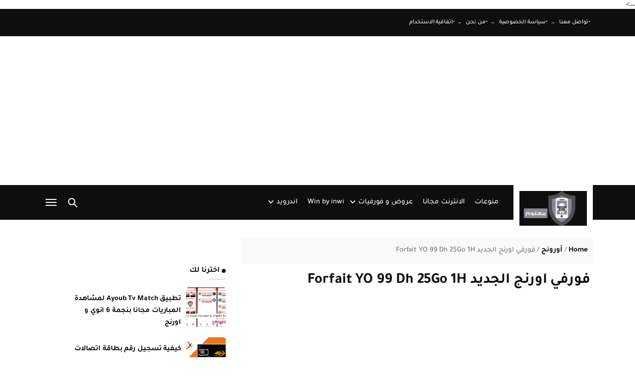

--- FILE ---
content_type: text/html; charset=UTF-8
request_url: https://www.ma3loum.com/2021/09/forfait-yo-99-dh-25go-1h.html
body_size: 56434
content:
<!DOCTYPE html>
<html class='v2' dir='rtl' lang='ar' xmlns='http://www.w3.org/1999/xhtml' xmlns:b='http://www.google.com/2005/gml/b' xmlns:data='http://www.google.com/2005/gml/data' xmlns:expr='http://www.google.com/2005/gml/expr' xmlns:og='http://ogp.me/ns#'>
<head>
<meta content='width=device-width,minimum-scale=1,initial-scale=1' name='viewport'/>
<meta content='text/html; charset=UTF-8' http-equiv='Content-Type'/>
<meta content='blogger' name='generator'/>
<link href='https://www.ma3loum.com/favicon.ico' rel='icon' type='image/x-icon'/>
<link href='https://www.ma3loum.com/2021/09/forfait-yo-99-dh-25go-1h.html' rel='canonical'/>
<link rel="alternate" type="application/atom+xml" title="مدونة معلوم  - Atom" href="https://www.ma3loum.com/feeds/posts/default" />
<link rel="alternate" type="application/rss+xml" title="مدونة معلوم  - RSS" href="https://www.ma3loum.com/feeds/posts/default?alt=rss" />
<link rel="service.post" type="application/atom+xml" title="مدونة معلوم  - Atom" href="https://www.blogger.com/feeds/8172216735395047355/posts/default" />

<link rel="alternate" type="application/atom+xml" title="مدونة معلوم  - Atom" href="https://www.ma3loum.com/feeds/2538013355648624689/comments/default" />
<!--Can't find substitution for tag [blog.ieCssRetrofitLinks]-->
<link href='https://blogger.googleusercontent.com/img/b/R29vZ2xl/AVvXsEglt_qyZ6kh9JTECz-cWIIDoo01C8tSpLgeLQYHeSzNZCjaQmZBgQyhh38C7J_OBHWjwj9brejdKQN_phFWNmhPg4DduFo9WKCrYRbpX4GowQ4357aCK06WK5YLd94-5xs2LDliQQm4gjrA/s320/Forfait-YO-99-Dh-25Go-%252B-1H-Orange.jpg' rel='image_src'/>
<meta content='https://www.ma3loum.com/2021/09/forfait-yo-99-dh-25go-1h.html' property='og:url'/>
<meta content='فورفي اورنج الجديد Forfait YO 99 Dh 25Go 1H ' property='og:title'/>
<meta content='مدونة معلوم تهتم بطرق تشغيل النت جديد الالعاب والتطبيقات واخبار وجديد عروض المغرب' property='og:description'/>
<meta content='https://blogger.googleusercontent.com/img/b/R29vZ2xl/AVvXsEglt_qyZ6kh9JTECz-cWIIDoo01C8tSpLgeLQYHeSzNZCjaQmZBgQyhh38C7J_OBHWjwj9brejdKQN_phFWNmhPg4DduFo9WKCrYRbpX4GowQ4357aCK06WK5YLd94-5xs2LDliQQm4gjrA/w1200-h630-p-k-no-nu/Forfait-YO-99-Dh-25Go-%252B-1H-Orange.jpg' property='og:image'/>
<title>
فورفي اورنج الجديد Forfait YO 99 Dh 25Go 1H 
</title>
<!-- Google tag (gtag.js) -->
<script async='async' src='https://www.googletagmanager.com/gtag/js?id=G-8NMLXD1LKQ'></script>
<script>
  window.dataLayer = window.dataLayer || [];
  function gtag(){dataLayer.push(arguments);}
  gtag('js', new Date());

  gtag('config', 'G-8NMLXD1LKQ');
</script>
<!--edit-meta-->
<meta content='#' proprety='fb:page'/>
<meta content='#' proprety='fb:app_id'/>
<meta content='#' proprety='fb:admins'/>
<meta href='#' rel='publisher'/>
<meta content='#' name='twitter:site'/>
<meta content='#' name='twitter:creator'/>
<meta content='عروض المغرب،تطبيقات اندرويد ،الأندرويد، ربح من الأنترنت ، عروض و فورفيات اورونج ،إنوي ، اتصالات المغرب،وتشغيل الأنترنت بالمجان انترنت  مجاني' name='keywords'/>
<meta content='0892AA74012DE084B435A5E60125F9DC' name='msvalidate.01'/>
<meta content='yB5BBloKiNriqEYTBtSwfLZj1zHqyeGHE3EbIlG6zVs' name='google-site-verification'/>
<meta content='4d1a6543bb557c7f' name='yandex-verification'/>
<meta content='مدونة معلوم تهتم بطرق تشغيل النت جديد الالعاب والتطبيقات واخبار وجديد عروض المغرب' name='description'/>
<!-- Description and Keywords (end) -->
<meta content='فورفي اورنج الجديد Forfait YO 99 Dh 25Go 1H ' property='og:title'/>
<meta content='https://www.ma3loum.com/2021/09/forfait-yo-99-dh-25go-1h.html' property='og:url'/>
<meta content='article' property='og:type'/>
<link href='http://ma3loum.com' hreflang='ar' rel='alternate'/>
<meta content='https://blogger.googleusercontent.com/img/b/R29vZ2xl/AVvXsEglt_qyZ6kh9JTECz-cWIIDoo01C8tSpLgeLQYHeSzNZCjaQmZBgQyhh38C7J_OBHWjwj9brejdKQN_phFWNmhPg4DduFo9WKCrYRbpX4GowQ4357aCK06WK5YLd94-5xs2LDliQQm4gjrA/s320/Forfait-YO-99-Dh-25Go-%252B-1H-Orange.jpg' property='og:image'/>
<meta content='مدونة معلوم ' property='og:site_name'/>
<meta content='https://www.ma3loum.com/' name='twitter:domain'/>
<meta content='فورفي اورنج الجديد Forfait YO 99 Dh 25Go 1H ' name='twitter:title'/>
<meta content='summary_large_image' name='twitter:card'/>
<meta content='https://blogger.googleusercontent.com/img/b/R29vZ2xl/AVvXsEglt_qyZ6kh9JTECz-cWIIDoo01C8tSpLgeLQYHeSzNZCjaQmZBgQyhh38C7J_OBHWjwj9brejdKQN_phFWNmhPg4DduFo9WKCrYRbpX4GowQ4357aCK06WK5YLd94-5xs2LDliQQm4gjrA/s320/Forfait-YO-99-Dh-25Go-%252B-1H-Orange.jpg' name='twitter:image'/>
<meta content='فورفي اورنج الجديد Forfait YO 99 Dh 25Go 1H ' name='twitter:title'/>
<meta content='article' property='og:type'/>
<!--dns prefetch-->
<link href='//1.bp.blogspot.com' rel='dns-prefetch'/>
<link href='//2.bp.blogspot.com' rel='dns-prefetch'/>
<link href='//3.bp.blogspot.com' rel='dns-prefetch'/>
<link href='//4.bp.blogspot.com' rel='dns-prefetch'/>
<link href='//28.2bp.blogspot.com' rel='dns-prefetch'/>
<link href='//www.gstatic.com' rel='preconnect'/>
<link href='//www.blogger.com' rel='dns-prefetch'/>
<link href='//fonts.googleapis.com' rel='dns-prefetch'/>
<link href='//ajax.googleapis.com' rel='dns-prefetch'/>
<link href='//apis.google.com' rel='dns-prefetch'/>
<link href='//www.google-analytics.com' rel='dns-prefetch'/>
<link href='//pagead2.googlesyndication.com' rel='dns-prefetch'/>
<link href='//tpc.googlesyndication.com' rel='dns-prefetch'/>
<link href='//googleads.g.doubleclick.net' rel='dns-prefetch'/>
<link href='//cdnjs.cloudflare.com' rel='dns-prefetch'/>
<style id='page-skin-1' type='text/css'><!--
/*-----------------------------------------------
Name         : Solutii Template
Version      : 2.2 [2020-05-26]
Designer URL : https://picalica.com/u/mouhamed22
Designer     : Mohammed Amir Moussa Boukerdoune
year         : 2020
-----------------------------------------------*/
/*** Variable ***/
<!-- Variable definitions -->
<Variable name="keycolor" description="Main Color" type="color" default="#1e87f0"/>
<Group description="الألوان الساسية" selector="body">
<Variable name="body.background" description="خلفية الصفحة" type="color" default="#fff"/>
<Variable name="title.color" description="لون العناوين الأساسية" type="color" default="#0e0e0e"/>
<Variable name="title.color.h2" description="لون عناوين المقالات  " type="color" default="#0e0e0e"/>
<Variable name="title.color.h2.grid" description="Grid لون عناوين المقالات" type="color" default="#fff"/>
<Variable name="title.color.hover" description="تأثير لون العناوين" type="color" default="#0e0e0e"/>
<Variable name="sub.link.color" description="لون الروابط الثانوية" type="color" default="#0e0e0e"/>
<Variable name="add.color" description="اللون الاضافي" type="color" default="#0e0e0e"/>
</Group>
<Group description="ألوان القائمة" selector="body">
<Variable name="menu.background" description="خلفية القائمة" type="color" default="#0e0e0e"/>
<Variable name="top.menu.background" description="خلفية القائمةالعلوية" type="color" default="#0e0e0e"/>
<Variable name="mega.background" description="خلفيةالقائمة الميقا" type="color" default="#fff"/>
<Variable name="menu.link.color" description="لون العناوين في القائمة" type="color" default="#fff"/>
<Variable name="mega.title.color" description="لون عناوين المقالات في القائمة" type="color" default="#0e0e0e"/>
<Variable name="mega.time.color" description="لون تاريخ المقالات في القائمة" type="color" default="#0e0e0e"/>
<Variable name="sub.background" description="خلفية القائمة المنسدلة" type="color" default="#fff"/>
</Group>
<Group description="السلايدر" selector="body">
<Variable name="controler.slider.background" description="التصنيفات" type="color" default="#fff"/>
<Variable name="slider.title.color" description="لون عناوين المقالات في السلايدر" type="color" default="#fff"/>
<Variable name="slider.icon.color" description="لون  الايقونات في السلايدر" type="color" default="#0e0e0e"/>
</Group>
<Group description="صفحة المقالات" selector="body">
<Variable name="single.color.h1" description="لون عنوان الصفحة" type="color" default="#0e0e0e"/>
<Variable name="single.meta.color" description="لون التاريخ و اسم الكاتب ..." type="color" default="#777"/>
<Variable name="single.related.color" description="مواضيع ذات صلة" type="color" default="#0e0e0e"/>
<Variable name="single.comment.bk" description="خلفية الجزء العلوي مع التعليقات" type="color" default="#f9f9f9"/>
<Variable name="single.p" description="لون النصوص" type="color" default="#0e0e0e"/>
<Variable name="single.comments" description="عناوين التعليقات" type="color" default="#0e0e0e"/>
</Group>
<Group description="ألوان التذييل" selector="body">
<Variable name="footer.background" description="خلفية التذييل" type="color" default="#0e0e0e"/>
<Variable name="copyrights.background" description="خلفية موقع الحقوق" type="color" default="#0e0e0e"/>
<Variable name="copyrights.color" description="لون موقع الحقوق" type="color" default="#999"/>
<Variable name="footer.title.color" description="لون عناوين المقالات في التذييل" type="color" default="#fff"/>
<Variable name="footer.link.color" description="لون الروابط في التذييل" type="color" default="#fff"/>
<Variable name="footer.p.color" description="لون النصوص في التذييل" type="color" default="#fff"/>
</Group>
/*** normalize.css v8.0.1 ***/
main{display:block}h1{font-size:2em;margin:.67em 0}hr{box-sizing:content-box;height:0;overflow:visible}pre{font-family:monospace,monospace;font-size:1em}abbr[title]{border-bottom:none;text-decoration:underline;text-decoration:underline dotted}b,strong{font-weight:bolder}code,kbd,samp{font-family:monospace,monospace;font-size:1em}small{font-size:80%}img{border-style:none}button,input,optgroup,select,textarea{font-family:inherit;font-size:100%;line-height:1.15;margin:0}button,input{overflow:visible}button,select{text-transform:none}button,[type="button"],[type="reset"],[type="submit"]{-webkit-appearance:button}button::-moz-focus-inner,[type="button"]::-moz-focus-inner,[type="reset"]::-moz-focus-inner,[type="submit"]::-moz-focus-inner{border-style:none;padding:0}button:-moz-focusring,[type="button"]:-moz-focusring,[type="reset"]:-moz-focusring,[type="submit"]:-moz-focusring{outline:1px dotted ButtonText}progress{vertical-align:baseline}textarea{overflow:auto}[type="checkbox"],[type="radio"]{box-sizing:border-box;padding:0}[type="number"]::-webkit-inner-spin-button,[type="number"]::-webkit-outer-spin-button{height:auto}[type="search"]{-webkit-appearance:textfield;outline-offset:-2px}[type="search"]::-webkit-search-decoration{-webkit-appearance:none}::-webkit-file-upload-button{-webkit-appearance:button;font:inherit}details{display:block}summary{display:list-item}template{display:none}[hidden]{display:none}
/*** bootstrap-grid.css edited ***/
html{box-sizing:border-box;-ms-overflow-style:scrollbar}*,::before,::after{box-sizing:inherit}.container{width:100%;padding-right:15px;padding-left:15px;margin-right:auto;margin-left:auto}@media (min-width: 576px){.container{max-width:540px}}@media (min-width: 768px){.container{max-width:720px}}@media (min-width: 992px){.container{max-width:960px}}@media (min-width: 1200px){.container{max-width:1140px}}.container-fluid,.container-sm,.container-md,.container-lg,.container-xl{width:100%;padding-right:15px;padding-left:15px;margin-right:auto;margin-left:auto}@media (min-width: 576px){.container,.container-sm{max-width:540px}}@media (min-width: 768px){.container,.container-sm,.container-md{max-width:720px}}@media (min-width: 992px){.container,.container-sm,.container-md,.container-lg{max-width:960px}}@media (min-width: 1200px){.container,.container-sm,.container-md,.container-lg,.container-xl{max-width:1140px}}.row{display:-ms-flexbox;display:flex;-ms-flex-wrap:wrap;flex-wrap:wrap;margin-right:-15px;margin-left:-15px}.col-1,.col-2,.col-3,.col-4,.col-5,.col-6,.col-7,.col-8,.col-9,.col-10,.col-11,.col-12,.col,.col-auto,.col-sm-1,.col-sm-2,.col-sm-3,.col-sm-4,.col-sm-5,.col-sm-6,.col-sm-7,.col-sm-8,.col-sm-9,.col-sm-10,.col-sm-11,.col-sm-12,.col-sm,.col-sm-auto,.col-md-1,.col-md-2,.col-md-3,.col-md-4,.col-md-5,.col-md-6,.col-md-7,.col-md-8,.col-md-9,.col-md-10,.col-md-11,.col-md-12,.col-md,.col-md-auto,.col-lg-1,.col-lg-2,.col-lg-3,.col-lg-4,.col-lg-5,.col-lg-6,.col-lg-7,.col-lg-8,.col-lg-9,.col-lg-10,.col-lg-11,.col-lg-12,.col-lg,.col-lg-auto,.col-xl-1,.col-xl-2,.col-xl-3,.col-xl-4,.col-xl-5,.col-xl-6,.col-xl-7,.col-xl-8,.col-xl-9,.col-xl-10,.col-xl-11,.col-xl-12,.col-xl,.col-xl-auto{position:relative;width:100%;padding-right:15px;padding-left:15px}.col{-ms-flex-preferred-size:0;flex-basis:0;-ms-flex-positive:1;flex-grow:1;max-width:100%}.row-cols-1 > *{-ms-flex:0 0 100%;flex:0 0 100%;max-width:100%}.row-cols-2 > *{-ms-flex:0 0 50%;flex:0 0 50%;max-width:50%}.row-cols-3 > *{-ms-flex:0 0 33.333333%;flex:0 0 33.333333%;max-width:33.333333%}.row-cols-4 > *{-ms-flex:0 0 25%;flex:0 0 25%;max-width:25%}.row-cols-5 > *{-ms-flex:0 0 20%;flex:0 0 20%;max-width:20%}.row-cols-6 > *{-ms-flex:0 0 16.666667%;flex:0 0 16.666667%;max-width:16.666667%}.col-auto{-ms-flex:0 0 auto;flex:0 0 auto;width:auto;max-width:100%}.col-3{-ms-flex:0 0 25%;flex:0 0 25%;max-width:25%}.col-4{-ms-flex:0 0 33.333333%;flex:0 0 33.333333%;max-width:33.333333%}.col-5{-ms-flex:0 0 41.666667%;flex:0 0 41.666667%;max-width:41.666667%}.col-6{-ms-flex:0 0 50%;flex:0 0 50%;max-width:50%}.col-7{-ms-flex:0 0 58.333333%;flex:0 0 58.333333%;max-width:58.333333%}.col-8{-ms-flex:0 0 66.666667%;flex:0 0 66.666667%;max-width:66.666667%}.col-9{-ms-flex:0 0 75%;flex:0 0 75%;max-width:75%}.col-10{-ms-flex:0 0 83.333333%;flex:0 0 83.333333%;max-width:83.333333%}.col-11{-ms-flex:0 0 91.666667%;flex:0 0 91.666667%;max-width:91.666667%}.col-12{-ms-flex:0 0 100%;flex:0 0 100%;max-width:100%}@media (min-width: 576px){.col-sm{-ms-flex-preferred-size:0;flex-basis:0;-ms-flex-positive:1;flex-grow:1;max-width:100%}.row-cols-sm-1 > *{-ms-flex:0 0 100%;flex:0 0 100%;max-width:100%}.row-cols-sm-2 > *{-ms-flex:0 0 50%;flex:0 0 50%;max-width:50%}.row-cols-sm-3 > *{-ms-flex:0 0 33.333333%;flex:0 0 33.333333%;max-width:33.333333%}.row-cols-sm-4 > *{-ms-flex:0 0 25%;flex:0 0 25%;max-width:25%}.row-cols-sm-5 > *{-ms-flex:0 0 20%;flex:0 0 20%;max-width:20%}.row-cols-sm-6 > *{-ms-flex:0 0 16.666667%;flex:0 0 16.666667%;max-width:16.666667%}.col-sm-auto{-ms-flex:0 0 auto;flex:0 0 auto;width:auto;max-width:100%}.col-sm-1{-ms-flex:0 0 8.333333%;flex:0 0 8.333333%;max-width:8.333333%}.col-sm-2{-ms-flex:0 0 16.666667%;flex:0 0 16.666667%;max-width:16.666667%}.col-sm-3{-ms-flex:0 0 25%;flex:0 0 25%;max-width:25%}.col-sm-4{-ms-flex:0 0 33.333333%;flex:0 0 33.333333%;max-width:33.333333%}.col-sm-5{-ms-flex:0 0 41.666667%;flex:0 0 41.666667%;max-width:41.666667%}
.col-sm-6{-ms-flex:0 0 50%;flex:0 0 50%;max-width:50%}.col-sm-7{-ms-flex:0 0 58.333333%;flex:0 0 58.333333%;max-width:58.333333%}.col-sm-8{-ms-flex:0 0 66.666667%;flex:0 0 66.666667%;max-width:66.666667%}.col-sm-9{-ms-flex:0 0 75%;flex:0 0 75%;max-width:75%}.col-sm-10{-ms-flex:0 0 83.333333%;flex:0 0 83.333333%;max-width:83.333333%}.col-sm-11{-ms-flex:0 0 91.666667%;flex:0 0 91.666667%;max-width:91.666667%}.col-sm-12{-ms-flex:0 0 100%;flex:0 0 100%;max-width:100%}}@media (min-width: 768px){.col-md{-ms-flex-preferred-size:0;flex-basis:0;-ms-flex-positive:1;flex-grow:1;max-width:100%}.row-cols-md-1 > *{-ms-flex:0 0 100%;flex:0 0 100%;max-width:100%}.row-cols-md-2 > *{-ms-flex:0 0 50%;flex:0 0 50%;max-width:50%}.row-cols-md-3 > *{-ms-flex:0 0 33.333333%;flex:0 0 33.333333%;max-width:33.333333%}.row-cols-md-4 > *{-ms-flex:0 0 25%;flex:0 0 25%;max-width:25%}.row-cols-md-5 > *{-ms-flex:0 0 20%;flex:0 0 20%;max-width:20%}.row-cols-md-6 > *{-ms-flex:0 0 16.666667%;flex:0 0 16.666667%;max-width:16.666667%}.col-md-auto{-ms-flex:0 0 auto;flex:0 0 auto;width:auto;max-width:100%}.col-md-1{-ms-flex:0 0 8.333333%;flex:0 0 8.333333%;max-width:8.333333%}.col-md-2{-ms-flex:0 0 16.666667%;flex:0 0 16.666667%;max-width:16.666667%}.col-md-3{-ms-flex:0 0 25%;flex:0 0 25%;max-width:25%}.col-md-4{-ms-flex:0 0 33.333333%;flex:0 0 33.333333%;max-width:33.333333%}.col-md-5{-ms-flex:0 0 41.666667%;flex:0 0 41.666667%;max-width:41.666667%}.col-md-6{-ms-flex:0 0 50%;flex:0 0 50%;max-width:50%}.col-md-7{-ms-flex:0 0 58.333333%;flex:0 0 58.333333%;max-width:58.333333%}.col-md-8{-ms-flex:0 0 66.666667%;flex:0 0 66.666667%;max-width:66.666667%}.col-md-9{-ms-flex:0 0 75%;flex:0 0 75%;max-width:75%}.col-md-10{-ms-flex:0 0 83.333333%;flex:0 0 83.333333%;max-width:83.333333%}.col-md-11{-ms-flex:0 0 91.666667%;flex:0 0 91.666667%;max-width:91.666667%}.col-md-12{-ms-fle
x:0 0 100%;flex:0 0 100%;max-width:100%}}@media (min-width: 992px){.col-lg{-ms-flex-preferred-size:0;flex-basis:0;-ms-flex-positive:1;flex-grow:1;max-width:100%}.row-cols-lg-1 > *{-ms-flex:0 0 100%;flex:0 0 100%;max-width:100%}.row-cols-lg-2 > *{-ms-flex:0 0 50%;flex:0 0 50%;max-width:50%}.row-cols-lg-3 > *{-ms-flex:0 0 33.333333%;flex:0 0 33.333333%;max-width:33.333333%}.row-cols-lg-4 > *{-ms-flex:0 0 25%;flex:0 0 25%;max-width:25%}.row-cols-lg-5 > *{-ms-flex:0 0 20%;flex:0 0 20%;max-width:20%}.row-cols-lg-6 > *{-ms-flex:0 0 16.666667%;flex:0 0 16.666667%;max-width:16.666667%}.col-lg-auto{-ms-flex:0 0 auto;flex:0 0 auto;width:auto;max-width:100%}.col-lg-1{-ms-flex:0 0 8.333333%;flex:0 0 8.333333%;max-width:8.333333%}.col-lg-2{-ms-flex:0 0 16.666667%;flex:0 0 16.666667%;max-width:16.666667%}.col-lg-3{-ms-flex:0 0 25%;flex:0 0 25%;max-width:25%}.col-lg-4{-ms-flex:0 0 33.333333%;flex:0 0 33.333333%;max-width:33.333333%}.col-lg-5{-ms-flex:0 0 41.666667%;flex:0 0 41.666667%;max-width:41.666667%}.col-lg-6{-ms-flex:0 0 50%;flex:0 0 50%;max-width:50%}.col-lg-7{-ms-flex:0 0 58.333333%;flex:0 0 58.333333%;max-width:58.333333%}.col-lg-8{-ms-flex:0 0 66.666667%;flex:0 0 66.666667%;max-width:66.666667%}.col-lg-9{-ms-flex:0 0 75%;flex:0 0 75%;max-width:75%}.col-lg-10{-ms-flex:0 0 83.333333%;flex:0 0 83.333333%;max-width:83.333333%}.col-lg-11{-ms-flex:0 0 91.666667%;flex:0 0 91.666667%;max-width:91.666667%}.col-lg-12{-ms-flex:0 0 100%;flex:0 0 100%;max-width:100%}}@media (min-width: 1200px){.col-xl{-ms-flex-preferred-size:0;flex-basis:0;-ms-flex-positive:1;flex-grow:1;max-width:100%}.row-cols-xl-1 > *{-ms-flex:0 0 100%;flex:0 0 100%;max-width:100%}.row-cols-xl-2 > *{-ms-flex:0 0 50%;flex:0 0 50%;max-width:50%}.row-cols-xl-3 > *{-ms-flex:0 0 33.333333%;flex:0 0 33.333333%;max-width:33.333333%}.row-cols-xl-4 > *{-ms-flex:0 0 25%;flex:0 0 25%;max-width:25%}.row-cols-xl-5 > *{-ms-flex:0 0 20%;flex:0 0 20%;max-width:20%}.row-cols-xl-6 > *{-ms-flex:0 0 16.666667%;flex:0 0 16.666667%;max-width:16.666667%}.col-xl-auto{-ms-flex:0 0 auto;flex:0 0 auto;width:auto;max-width:100%}.col-xl-1{-ms-flex:0 0 8.333333%;flex:0 0 8.333333%;max-width:8.333333%}.col-xl-2{-ms-flex:0 0 16.666667%;flex:0 0 16.666667%;max-width:16.666667%}.col-xl-3{-ms-flex:0 0 25%;flex:0 0 25%;max-width:25%}.col-xl-4{-ms-flex:0 0 33.333333%;flex:0 0 33.333333%;max-width:33.333333%}.col-xl-5{-ms-flex:0 0 41.666667%;flex:0 0 41.666667%;max-width:41.666667%}.col-xl-6{-ms-flex:0 0 50%;flex:0 0 50%;max-width:50%}.col-xl-7{-ms-flex:0 0 58.333333%;flex:0 0 58.333333%;max-width:58.333333%}.col-xl-8{-ms-flex:0 0 66.666667%;flex:0 0 66.666667%;max-width:66.666667%}.col-xl-9{-ms-flex:0 0 75%;flex:0 0 75%;max-width:75%}.col-xl-10{-ms-flex:0 0 83.333333%;flex:0 0 83.333333%;max-width:83.333333%}.col-xl-11{-ms-flex:0 0 91.666667%;flex:0 0 91.666667%;max-width:91.666667%}.col-xl-12{-ms-flex:0 0 100%;flex:0 0 100%;max-width:100%}.order-xl-first{-ms-flex-order:-1;order:-1}.order-xl-last{-ms-flex-order:13;order:13}}
@media (min-width: 1200px) {.col-lg-5t {flex: 0 0 20%;max-width: 20%;}}
.col-lg-6f {width: 50%;float: right;}
.col-lg-4f {width: 33.33%;float: right;}
.span12{width:100%}
.justify-content-between {justify-content: space-between;}.justify-content-center {justify-content: center;}
/*** Main arabic font ***/
@font-face{font-family:'Tajawal';font-style:normal;font-weight:500;font-display:swap;src:local('Tajawal Medium'),local(Tajawal-Medium),url(https://fonts.gstatic.com/s/tajawal/v3/Iurf6YBj_oCad4k1l8KiHrRpiYlJ.woff2) format("woff2");unicode-range:U+0600-06FF,U+200C-200E,U+2010-2011,U+204F,U+2E41,U+FB50-FDFF,U+FE80-FEFC}@font-face{font-family:'Tajawal';font-style:normal;font-weight:500;font-display:swap;src:local('Tajawal Medium'),local(Tajawal-Medium),url(https://fonts.gstatic.com/s/tajawal/v3/Iurf6YBj_oCad4k1l8KiHrFpiQ.woff2) format("woff2");unicode-range:U+0000-00FF,U+0131,U+0152-0153,U+02BB-02BC,U+02C6,U+02DA,U+02DC,U+2000-206F,U+2074,U+20AC,U+2122,U+2191,U+2193,U+2212,U+2215,U+FEFF,U+FFFD}@font-face{font-family:'Tajawal';font-style:normal;font-weight:700;font-display:swap;src:local('Tajawal Bold'),local(Tajawal-Bold),url(https://fonts.gstatic.com/s/tajawal/v3/Iurf6YBj_oCad4k1l4qkHrRpiYlJ.woff2) format("woff2");unicode-range:U+0600-06FF,U+200C-200E,U+2010-2011,U+204F,U+2E41,U+FB50-FDFF,U+FE80-FEFC}@font-face{font-family:'Tajawal';font-style:normal;font-weight:700;font-display:swap;src:local('Tajawal Bold'),local(Tajawal-Bold),url(https://fonts.gstatic.com/s/tajawal/v3/Iurf6YBj_oCad4k1l4qkHrFpiQ.woff2) format("woff2");unicode-range:U+0000-00FF,U+0131,U+0152-0153,U+02BB-02BC,U+02C6,U+02DA,U+02DC,U+2000-206F,U+2074,U+20AC,U+2122,U+2191,U+2193,U+2212,U+2215,U+FEFF,U+FFFD}
/*
* 	Core Owl Carousel CSS File
*	v1.3.2
*/
.owl-carousel .owl-wrapper:after{content:".";display:block;clear:both;visibility:hidden;line-height:0;height:0}.owl-carousel{display:none;position:relative;width:100%;-ms-touch-action:pan-y}.owl-carousel .owl-wrapper{display:none;position:relative;-webkit-transform:translate3d(0px,0px,0px)}.owl-carousel .owl-wrapper-outer{overflow:hidden;position:relative;width:100%}.owl-carousel .owl-wrapper-outer.autoHeight{-webkit-transition:height 500ms ease-in-out;-moz-transition:height 500ms ease-in-out;-ms-transition:height 500ms ease-in-out;-o-transition:height 500ms ease-in-out;transition:height 500ms ease-in-out}.owl-carousel .owl-item{float:left}.owl-controls .owl-page,.owl-controls .owl-buttons div{cursor:pointer}.owl-controls{-webkit-user-select:none;-khtml-user-select:none;-moz-user-select:none;-ms-user-select:none;user-select:none;-webkit-tap-highlight-color:rgba(0,0,0,0)}.owl-carousel .owl-wrapper,.owl-carousel .owl-item{-webkit-backface-visibility:hidden;-moz-backface-visibility:hidden;-ms-backface-visibility:hidden;-webkit-transform:translate3d(0,0,0);-moz-transform:translate3d(0,0,0);-ms-transform:translate3d(0,0,0)}
.owl-wrapper {float: left!important;}
/***  css rest ***/
html,body,div,span,applet,object,iframe,h1,h2,h3,h4,h5,h6,p,blockquote,pre,abbr,acronym,address,big,cite,code,del,dfn,em,font,ins,kbd,q,s,samp,small,strike,strong,sub,sup,tt,var,dl,dt,dd,ol,ul,li,fieldset,form,label,legend,table,caption,tbody,tfoot,thead,tr,th,td{border:0;font-family:inherit;font-size:100%;font-style:inherit;color:inherit;font-weight:inherit;margin:0;outline:0;padding:0;vertical-align:baseline}
html{overflow-x:hidden}
.body_main{background: #ffffff;margin: 0;padding: 0;}
a{text-decoration:none;color:#0e0e0e}
article,aside,details,figcaption,figure,footer,header,hgroup,menu,nav,section{display:block}
table{border-collapse:separate;border-spacing:0}
caption,th,td{text-align:right;font-weight:400}
blockquote:before,blockquote:after,q:before,q:after{content:""}
.quickedit,.home-link{display:none}blockquote,q{quotes:"" ""}sup{vertical-align:super;font-size:smaller}code{font-family:'Courier New',Courier,monospace;font-size:12px;color:#272727}
a img{border:none}ol,ul{padding:0;margin:0;text-align:left}ol li{list-style:none;padding:0 0 5px}ul li{list-style:none;padding:0 0 5px}ul ul,ol ol{padding:0}
.post-feeds{display: none;}
textarea:focus, input:focus {border: none;outline: none;color: inherit;}
/*** icon ***/
.icon{width: 25px;height: 25px;stroke: #0e0e0e;stroke-width: 1.5px;stroke-linecap: round;stroke-linejoin: round;fill: none;cursor: pointer;}
.clock_icon{width: 16px;height: 16px;display: inline-block;background-repeat: no-repeat;-webkit-background-size: cover;-moz-background-size: cover;-o-background-size: cover;background-size: cover;background-position: center center;position: relative;top: 3px;margin-left: 4px;}
.clock_icon path {stroke: #777;}
.grid_icon path {stroke: #fff;}
.user_icon {width: 13px;height: 13px;display: inline-block;background-repeat: no-repeat;-webkit-background-size: cover;-moz-background-size: cover;-o-background-size: cover;background-size: cover;background-position: center center;position: relative;top: 1px;margin-left: 2px;fill: #777;}
i.labels_icon svg {width: 16px;height: 16px;position: relative;top: 3px;color: #777;}
.comment_icon svg {width: 16px;height: 16px;fill: #777;position: relative;top: 2px;}
/** slider arrow icons **/
.arrow_icon {
background:no-repeat center url("data:image/svg+xml,%3Csvg version='1.1' xmlns='http://www.w3.org/2000/svg' xmlns:xlink='http://www.w3.org/1999/xlink' width='15px' height='15px' viewBox='0 0 451.847 451.847' style='enable-background:new 0 0 451.847 451.847;' xml:space='preserve'%3E%3Cg%3E%3Cpath d='M225.923,354.706c-8.098,0-16.195-3.092-22.369-9.263L9.27,151.157c-12.359-12.359-12.359-32.397,0-44.751 c12.354-12.354,32.388-12.354,44.748,0l171.905,171.915l171.906-171.909c12.359-12.354,32.391-12.354,44.744,0 c12.365,12.354,12.365,32.392,0,44.751L248.292,345.449C242.115,351.621,234.018,354.706,225.923,354.706z'/%3E%3C/g%3E%3C/svg%3E%0A");}
.arrow_icon {width: 15px;height: 15px;display: block;}
/** menu icons **/
.icon-search{stroke-width: 2px;stroke: #ffffff;stroke-width: 2px;}
/*** social bottom ***/
.facebook{background:#4267b2}.twitter{background:#1da1f2}.youtube{background-color:#e52d27}.reddit{background:#ff6933}.messenger{background-color:#0084ff}.spotify{background-color:#1ed760}.snapchat{background-color:#f5d602}.flickr{background-color:#FF0084}.blogger{background-color:#e96734}.whatsapp{background:#128C7E}.sitemap{background:#3560ab}.pinterest{background-color:#cc2127}.linkedin{background-color:#0976b4}.instagram{background-color:#7c38af;background:radial-gradient(circle at 0 130%,#fdf497 0%,#fdf497 5%,#fd5949 45%,#d6249f 60%,#285AEB 90%)}.behance{background-color:#009fff}.soundcloud{background-color:#FF5419}.tumblr{background-color:#3e5a70}.google-play{background-color:#3d9dab}.telegram{background-color:#32AEE1}.rss{background-color:#e96734}.stumbleupon{background-color:#ea4b24}.pocket{background-color:#e84352}.VKontakte{background-color:#5281b8}.email{background-color:#795548}
/** Default values **/
.body_main{font-family:'Tajawal', arial;letter-spacing:-0.1px;font-size:14px;line-height:24px;position:relative;}
.thumb_layout,thumb_layout_slider{-webkit-transition:all .3s ease-in-out;-o-transition:all .3s ease-in-out;-moz-transition:all .3s ease-in-out;transition:all .3s ease-in-out;}
.post-body{background: none!important;}
.post_row {margin-top: 20px;}
.options{display:none!important;}
.widget-content > img{margin: 10px 0;max-width: 100%;}
h3,h4{display:inline-block;width: 100%;}
.option{display: none!important;visibility: hidden;}
.layout_thumb.slider_thumb:before,.layout_thumb_slider_main:before ,.col-sm-12f.big-grid.grid_a .layout_thumb:before,.layout_grid:before{position:absolute;z-index:1;content:'';width:100%;height:100%;left:0;top:0;border-radius:5px;-webkit-border-radius:5px;-ms-border-radius:5px;background:-webkit-gradient(linear,left top,left bottom,color-stop(50%,transparent),to(rgba(0,0,0,.8)));background:-webkit-linear-gradient(top,transparent 50%,rgba(0,0,0,.8) 100%);background:-o-linear-gradient(top,transparent 50%,rgba(0,0,0,.8) 100%);background:linear-gradient(to bottom,transparent 50%,rgba(0,0,0,.8) 100%);-o-transition:all 0.8s ease;transition:all 0.8s ease;-webkit-transition:all 0.8s ease;-moz-transition:all 0.8s ease;-ms-transition:all 0.8s ease;}
.col-sm-12f.big-grid.grid_a:hover .layout_thumb:after,.owl-item:hover .layout_grid:after,.col-grid_l:hover .layout_grid:after,.big-grid.grid_a:hover .layout_thumb:after,.big-grid-static.full_grid:hover .layout_grid:after,.big-grid-static.full_grid:hover .layout_grid:after,.big-grid.full_grid:hover .layout_grid:after,.item_subs_static:hover .layout_thumb:after ,.layout_thumb:after,.slider-row:hover .layout_thumb_slider_main:after, .col-sm-12f.big-grid.grid_a .layout_thumb:hover:after, .layout_grid:hover:after{border-radius:5px;-webkit-border-radius:5px;-ms-border-radius:5px;background:rgba(0,0,0,.6);-o-transition: all 0.8s ease;transition: all 0.8s ease;-webkit-transition: all 0.8s ease;-moz-transition: all 0.8s ease;-ms-transition: all 0.8s ease;    opacity: 1;}
.layout_thumb.slider_thumb:after, .layout_thumb_slider_main:after, .col-sm-12f.big-grid.grid_a .layout_thumb:after, .layout_grid:after{position: absolute;z-index: 0;content: '';width: 100%;height: 100%;left: 0;top: 0;-o-transition: all 0.8s ease;transition: all 0.8s ease;-webkit-transition: all 0.8s ease;-moz-transition: all 0.8s ease;-ms-transition: all 0.8s ease;opacity: 0;}
.blog-feeds{display:none;}
.blog-posts a{font-weight: 600;}
.blog-posts ul li{position: relative;}
.blog-posts ul li:before{content: '';width: 2px;height: 2px;display: inline-block;border: 2px solid;padding: 3px;opacity: 0.8;-webkit-border-radius: 4px;-moz-border-radius: 4px;border-radius: 4px;margin-left: 5px;-webkit-transform: rotate(45deg);-moz-transform: rotate(45deg);-ms-transform: rotate(45deg);-o-transform: rotate(45deg);transform: rotate(45deg);margin-right: 2px;}
.blog-posts ol li:before {content: '';display: inline-block;border: 1px solid rgba(0, 0, 0, 0.18);width: 5px;margin-left: 4px;}
.widget-content{color: rgba(255, 255, 255, 0);}
/*** effects ***/
.hide{opacity:0;-webkit-transition:0.3s;-o-transition:0.3s;-moz-transition:0.3s;transition:0.3s;}
.showed{opacity:1;-webkit-transition:0.3s;-o-transition:0.3s;-moz-transition:0.3s;transition:0.3s;}
/*** Slider ***/
.meta_layout .date_layout, .meta_layout .author_layout{display:inline-block;margin-right:10px;font-size:15px;padding:5px 0;}
.layout_content_grid .summary_layout{color:#f2f2f2;}
.item_subs{overflow:hidden;max-height:400px;}
.owl-pagination{position:absolute;top:10px;left:90px;background:#ffffff;-webkit-border-radius:10px;-moz-border-radius:10px;border-radius:10px;padding:15px 11px;}
.slider_section .title_layout{display:none;}
.slider_f .owl-pagination{left:38px;top:7px;padding:5px 14px;}
.slider_f .owl-pagination .owl-page{display:block;float:none;margin:20px 0;}
.widget-content.slider_f .col-12.footer-item-slider{padding:0 5px;}
.widget-content.slider_f .owl-buttons{position:absolute;top:6px;left:38px;display:inline-block;}
.widget-content.slider_f .owl-buttons .owl-prev, .widget-content.slider_f .owl-buttons .owl-next{display:block;float:none;position:relative;margin-bottom:3px;left:0;top:0;}
.owl-carousel .owl-prev,.owl-carousel .owl-next{position:absolute;top:10px;left:10px;background:#ffffff;padding:10px 10px;-webkit-border-radius:10px;-moz-border-radius:10px;border-radius:10px;-webkit-transform:rotate(90deg);-moz-transform:rotate(90deg);-ms-transform:rotate(90deg);-o-transform:rotate(90deg);transform:rotate(90deg);text-align:center;}
.owl-carousel .owl-next{left:49px;-webkit-transform:rotate(-90deg);-moz-transform:rotate(-90deg);-ms-transform:rotate(-90deg);-o-transform:rotate(-90deg);transform:rotate(-90deg);}
.owl-page.active:before{opacity:1;-webkit-border-radius:5px;-moz-border-radius:5px;border-radius:5px;width:18px;height:18px;}
.owl-page:before{content:'';width:0;height:0;opacity:0;border:2px solid #5e45be;position:absolute;top:-6px;left:-6px;-webkit-border-radius:10px;-moz-border-radius:10px;border-radius:10px;-webkit-transition:0.6s ease-in-out;-o-transition:0.6s ease-in-out;-moz-transition:0.6s ease-in-out;transition:0.6s ease-in-out;}
.owl-page.active{background:-webkit-gradient(linear, right top, left top, from(#2196f3), to(#673ab7));background:-webkit-linear-gradient(right, #2196f3, #673ab7);background:-moz-linear-gradient(right, #2196f3, #673ab7);background:-o-linear-gradient(right, #2196f3, #673ab7);background:linear-gradient(to left, #2196f3, #673ab7);margin:0 10px;-webkit-transition:.5s ease-in-out;-o-transition:.5s ease-in-out;-moz-transition:.5s ease-in-out;transition:.5s ease-in-out;}
.owl-page{position:relative;width:6px;height:6px;background:#0e0e0e;-webkit-border-radius:50%;-moz-border-radius:50%;border-radius:50%;margin:0 10px;float:right;}
span.cat_grid.cat-slider_a,span.cat_grid.cat-slider_o,span.cat_grid.cat-grid_a ,span.cat_grid.cat-grid_b,span.cat_grid.cat-full_grid ,span.cat_grid.cat-slider_f,span.cat_grid.cat-grid_t{position:relative;left:0;top:0;background:-webkit-gradient(linear, right top, left top, from(#2196f3), to(#673ab7));background:-webkit-linear-gradient(right, #2196f3, #673ab7);background:-moz-linear-gradient(right, #2196f3, #673ab7);background:-o-linear-gradient(right, #2196f3, #673ab7);background:linear-gradient(to left, #2196f3, #673ab7);color:#fff;padding:0 10px;font-size:11px;font-weight:700;display:inline-block;line-height:20px;text-transform:uppercase;margin-bottom:7px;z-index:1;margin-right:5px;height:19px;-moz-border-radius:4px;border-radius:4px;-webkit-border-radius:4px;-ms-border-radius:4px;letter-spacing:.44px;}
.cat_grid a {color: #fff;}
.layout_content_grid .author_layout a,.layout_content_grid .date_layout a{color:#eee;}
.layout_content_grid h2.layout_title a{color:#fff;font-size:18px;font-weight:600;}
.layout_content_grid{z-index:1;position:absolute;bottom:0;padding:25px 25px 25px 30px;position:absolute;bottom:0;z-index:1;-o-transition:all 0.4s ease;transition:all 0.4s ease;-webkit-transition:all 0.4s ease;-moz-transition:all 0.4s ease;-ms-transition:all 0.4s ease;}
.slider_row .container{margin: 0 auto;display: block;}
.widget-content.slider_a{width:100%;display:inline-block;}
.slider_a .owl-carousel .item_subs, .slider_a .owl-carousel .layout_grid {height: 400px;}
.slider_row{padding:0 50px;margin-top:20px;}
.layout_more.recent, .layout_more.random {display: none;}
h2.recent:after, h2.random:after {content: '';position: absolute;top: 0;left: 0;width: 12px;height: 12px;border-top: 2px solid;border-left: 2px solid;color: #673ab7;-webkit-border-top-left-radius: 2px;-moz-border-radius-topleft: 2px;border-top-left-radius: 2px;}
h2.recent, h2.random {padding: 3px 27px;text-align: center;margin: 0 auto;display: block;}
.col-65{display:block;width:45%;float:left;}
.col-35{display:block;width:55%;float:right;}
.item_subs_static{display:block;width:47%;overflow:hidden;float:right;margin:0 5px;position:relative;height: 400px;}
.layout_thumb.slider_thumb{background-repeat:no-repeat;-webkit-background-size:cover;-moz-background-size:cover;-o-background-size:cover;background-size:cover;background-position:center center;-webkit-backface-visibility:hidden;min-height:100%;-moz-border-radius:5px;border-radius:5px;-webkit-border-radius:5px;-ms-border-radius:5px;overflow:hidden;-o-transition:all 0.6s ease;transition:all 0.6s ease;-webkit-transition:all 0.6s ease;-moz-transition:all 0.6s ease;-ms-transition:all 0.6s ease;}
.layout_thumb.slider_thumb a{position:absolute;left:0;right:0;width:100%;height:100%;}
.layout_thumb.slider_thumb > a{z-index: 1;}
.input_search:focus{border-bottom:3px solid #0e0e0e;color:#fff;outline:none;}
.slider-row .user_icon ,.layout_content_grid .user_icon{fill: #fff;margin-left: 5px;}
.clock_icon.grid_icon path{stroke: #fff;}
/*** slider ( B ) ***/
.col-50 {display: block;width: 50%;float: right;}
.item_subs_static_b{height: 197px;border-radius: 5px;}
.layout_content_grid_b .layout_title {margin: 5px 0;}
.layout_content_grid_b{padding: 25px 17px 15px 20px;}
span.cat_grid.cat-slider_b {font-size: 13px;padding: 0 8px;color: #fff;background:-o-linear-gradient(right, #2196f3, #673ab7);background:linear-gradient(to left, #2196f3, #673ab7);border-radius: 5px;top: -8px;position: absolute;}
.item_subs_static_b {width: 49%;margin: 0;margin-right: 5px;margin-bottom: 6px;}
.slider_b .item_subs{-webkit-border-radius: 5px;-moz-border-radius: 5px;border-radius: 5px;}
.slider_section .layout_title a {color: #ffffff!important;}
/*** top menu ***/
button.top-menu-icon{background:none;border:none;width:32px;height:32px;}
.top_header:before{position:absolute;content:'';width:90%;border-bottom:1px solid;bottom:0;left:50%;-webkit-transform:translate(-50%);-moz-transform:translate(-50%);-ms-transform:translate(-50%);-o-transform:translate(-50%);transform:translate(-50%);border-color:rgba(33, 33, 33, 0.27);}
.top_header .top-menu{display:inline;overflow:hidden;margin:0;}
.top_header .top-menu{float:right;}
.top_menu_social{float:left;}
.no_num span{display:none;}
.social.no_num.youtube path.youtube-path{fill:#0e0e0e;}
.social.no_num{padding:6px;background:none;}
.social.no_num.youtube{margin:0;padding:3px;}
.social.no_num svg{width:23px;height:23px;color:#fff;fill:#fff;margin-top:9px;top:6px;position:relative;}
.social.no_num.youtube svg{width:27px;line-height:0;height:27px;margin-top:0;top:9px;}
.Popup_menu .social.no_num.col.youtube svg{margin-top:8px;}
.Popup_menu.popup_open .marg_icon svg{display: none;}
.top_header{background:#0e0e0e;color:#ffffff;height:55px;width:100%;position:relative;overflow:hidden;}
.top_header .container{height:100%;}
.top_header .top-menu .widget-content li{display:inline;padding:0 5px;font-weight:700;font-size:14px;}
.top_header .top-menu .widget-content li a, .top_menu_social .widget-content li a{line-height:55px;color:#fff;font-weight:700;font-size:14px;}
.top_menu_social .widget-content li{display:inline;}
.top_menu_social .widget-content li a i{padding:0 5px;font-size:16px;margin:0;}
.top_header .top-menu .widget-content li a{font-size:12px;font-weight:500;padding:0 0 0 10px;position:relative;}
.top_header .top-menu .widget-content li:not(:last-of-type) a:after{content:'';position:absolute;left:-5px;top:50%;border:1px solid #777;width:5px;}
/*** main menu ***/
/*** logo ***/
.main_logo_section{float:right;background:#fff;margin-top:0;height:70px;padding:12px;margin-left:20px;}
.main_logo_section img{max-height:70px;max-width:170px;width:auto;height:auto;}
.main_logo_section h1.title{color:#0e0e0e;font-size:26px;font-weight:600;line-height:43px;letter-spacing:0.4px;}
.descriptionwrapper{display: none;}
/*** menu ***/
.main_menu_row{display:block;width:100%;height:70px;background:#0e0e0e;color:#fff;}
.menu_icon{color:#ffffff;width:10px;position:absolute;top:24px;right:100%;right:auto;margin:0 -4px;line-height:1;}
.main_menu_section{display:block;width:100%;height:70px;background:#0e0e0e;color:#fff;}
.main-menu{position:relative;}
.main_menu_section li a{color:#fff;padding:15px 10px;-webkit-transition:all .3s ease-in-out;-o-transition:all .3s ease-in-out;-moz-transition:all .3s ease-in-out;transition:all .3s ease-in-out;font-size:15px;line-height:70px;}
.main_menu_section li{display:block;float:right;color:#fff;padding:0;}
li.parent_menu.ul_l, .marg_icon{margin-left:8px;}
.main_menu_section li .sub_menu_li{width:100%;position:relative;padding:0;text-align:right;}
.main_menu_section li li.sub_menu_li a{color:#0e0e0e;line-height:15px;width:100%;position:relative;display:block;}
.main_menu_section li li.sub_menu_li a:not(:last-of-type){border-bottom:1px solid #ebebeb;}
ul.sub_menu{display:block;position:absolute;background:#fff;z-index:9;margin-top:5px;-webkit-box-shadow:0 5px 40px rgba(0, 0, 0, 0.10196078431372549);-moz-box-shadow:0 5px 40px rgba(0, 0, 0, 0.10196078431372549);box-shadow:0 5px 40px rgba(0, 0, 0, 0.10196078431372549);color:#0e0e0e;border-radius:0 0 10px 10px;border:none;}
.main_menu_section .container{position:relative;}
/* fixed */
.fixed_menu{position:fixed;top:0;z-index:9;-webkit-transition:all .3s ease-in-out;-o-transition:all .3s ease-in-out;-moz-transition:all .3s ease-in-out;transition:all .3s ease-in-out;}
.fixed_menu ul.sub_menu{margin-top:0;}
ul.sub_menu{-webkit-transition:all .3s ease-in-out;-o-transition:all .3s ease-in-out;-moz-transition:all .3s ease-in-out;transition:all .3s ease-in-out;}
ul.sub_menu{visibility:hidden;pointer-events:none;opacity:0;margin-top:15px;z-index:0;}
.parent_menu.ul_l:hover ul.sub_menu{margin-top:0;opacity:1;visibility:visible;pointer-events:auto;z-index:99;}
div#main_menu .parent_menu.ul_l:hover ul.sub_menu{max-width:235px;}
.Popup_menu .parent_menu.ul_l:hover ul.sub_menu{margin-top:0;opacity:1;visibility:visible;pointer-events:auto;z-index:99;}
.Popup_menu .parent_menu.ul_l:hover ul.sub_menu{margin-top:0;opacity:1;visibility:visible;pointer-events:auto;z-index:99;}
.Popup_menu ul.sub_menu,.Popup_menu .mega_menu{display:none;}
.Popup_menu  ul.sub_menu a:not(:last-of-type){color:#fff;border-bottom:1px solid #111;padding-right:30px;}
.Popup_menu ul.sub_menu{visibility:visible;opacity:1;z-index:1;top:60px;position:static;border:none;padding:0;margin:0;}
.Popup_menu .parent_menu.ul_l:hover ul.sub_menu{margin-top:0;opacity:1;visibility:visible;pointer-events:auto;z-index:99;}
/* mega menu */
.mega_menu{position:absolute;z-index:99;width:100%;left:0;cursor:auto;}
.mega_menu{background:#ffffff;-webkit-box-shadow:0 5px 40px rgba(0, 0, 0, 0.10196078431372549);-moz-box-shadow:0 5px 40px rgba(0, 0, 0, 0.10196078431372549);box-shadow:0 5px 40px rgba(0, 0, 0, 0.10196078431372549);margin-top:0;border-radius:0 0 15px 15px;}
.thumb_main_mega img{max-width:100%;height:136px;border-radius:15px;width:226px;max-height:216px;display:block;-webkit-background-size:cover;-moz-background-size:cover;-o-background-size:cover;background-size:cover;background-position:center center;}
.thumb_main_mega{position:relative;overflow:hidden;width:100%;padding-top:15px;}
.main_menu_section li .mega_menu a{padding:0;line-height:0;}
.main_menu_section li .mega_menu h3{color:#0e0e0e;line-height:1.5;text-align:right;padding:8px 0px;font-size:15px;font-weight:600;letter-spacing:-0.5px;}
.main_menu_section li .mega_menu span{text-align:right;display:block;width:100%;line-height:1;padding:0 3px 15px;}
.main_menu_section li .mega_menu span a{color:#777;}
.mega_menu{visibility:hidden;pointer-events:none;opacity:0;z-index:0;-webkit-transition:all .3s ease-in-out;-o-transition:all .3s ease-in-out;-moz-transition:all .3s ease-in-out;transition:all .3s ease-in-out;}
li.parent_maga:hover .mega_menu{visibility:visible;opacity:1;pointer-events:auto;z-index:99;padding:0 20px;}
.mega_menu .related_item {margin-bottom: 5px;line-height: 0;}
/* menu responsive */
.mobile-menu{display:none;}
.mobile-menu{display:block;width:45px;height:45px;background:-webkit-gradient(linear, right top, left top, from(#2196f3), to(#673ab7));background:-webkit-linear-gradient(right, #2196f3, #673ab7);background:-moz-linear-gradient(right, #2196f3, #673ab7);background:-o-linear-gradient(right, #2196f3, #673ab7);background:linear-gradient(to left, #2196f3, #673ab7);float:left;cursor:pointer;position:relative;}
.mobile-menu span:nth-of-type(1){margin-top:6px;}
.mobile-menu span:nth-of-type(3){margin-top:4px;}
.mobile-menu span:nth-of-type(2){margin-top:4px;}
.mobile-menu span{width:22px;border-bottom:2px solid #fff;background:#fff;display:block;margin-right:5px;}
.mobile-menu{margin-top:22px;margin-right:15px;display:block;width:34px;height:26px;background:none;float:left;cursor:pointer;position:relative;}
.mobile-menu{overflow:hidden;}
.mobile-menu:hover span{position:relative;-webkit-animation-name:iconmenu;-moz-animation-name:iconmenu;-o-animation-name:iconmenu;animation-name:iconmenu;-webkit-animation-duration:0.9s;-moz-animation-duration:0.9s;-o-animation-duration:0.9s;animation-duration:0.9s;}
.mobile-menu span:nth-of-type(2){-webkit-animation-delay:.1s;-moz-animation-delay:.1s;-o-animation-delay:.1s;animation-delay:.1s;}
.mobile-menu span:nth-of-type(3){-webkit-animation-delay:.2s;-moz-animation-delay:.2s;-o-animation-delay:.2s;animation-delay:.2s;}
@-webkit-keyframes iconmenu{0%{right:0;}
25%{right:100%;opacity:0;}
50%{left:100%;opacity:1;}
100%{left:0;}
}
@-moz-keyframes iconmenu{0%{right:0;}
25%{right:100%;opacity:0;}
50%{left:100%;opacity:1;}
100%{left:0;}
}
@-o-keyframes iconmenu{0%{right:0;}
25%{right:100%;opacity:0;}
50%{left:100%;opacity:1;}
100%{left:0;}
}
@keyframes iconmenu{0%{right:0;}
25%{right:100%;opacity:0;}
50%{left:100%;opacity:1;}
100%{left:0;}
}
.mobile-menu span{-webkit-transition:all .3s ease-in-out;-o-transition:all .3s ease-in-out;-moz-transition:all .3s ease-in-out;transition:all .3s ease-in-out;}
.close_popup.close_popup_effect span{-webkit-transition:all .3s ease-in-out;-o-transition:all .3s ease-in-out;-moz-transition:all .3s ease-in-out;transition:all .3s ease-in-out;}
.close_popup.close_popup_effect:hover span:nth-of-type(1){-webkit-transform:rotate(135deg);-moz-transform:rotate(135deg);-ms-transform:rotate(135deg);-o-transform:rotate(135deg);transform:rotate(135deg);}
.close_popup.close_popup_effect:hover span:nth-of-type(2){-webkit-transform:rotate(45deg);-moz-transform:rotate(45deg);-ms-transform:rotate(45deg);-o-transform:rotate(45deg);transform:rotate(45deg);}
.megaLoading{display:block;width:100%;position:relative;overflow:hidden;height:2px;bottom:20px;}
.megaLoading:before{content:'';left:0;position:absolute;bottom:0;width:25%;border:2px solid #ffffff;-webkit-animation-name:megaeffect;-moz-animation-name:megaeffect;-o-animation-name:megaeffect;animation-name:megaeffect;-webkit-animation-duration:2s;-moz-animation-duration:2s;-o-animation-duration:2s;animation-duration:2s;-webkit-animation-iteration-count:infinite;-moz-animation-iteration-count:infinite;-o-animation-iteration-count:infinite;animation-iteration-count:infinite;}
@-webkit-keyframes megaeffect{0%{left:0%;}
25%{left:50%;}
50%{left:100%;}
75%{left:50%;}
100%{left:0%;}
}
@-moz-keyframes megaeffect{0%{left:0%;}
25%{left:50%;}
50%{left:100%;}
75%{left:50%;}
100%{left:0%;}
}
@-o-keyframes megaeffect{0%{left:0%;}
25%{left:50%;}
50%{left:100%;}
75%{left:50%;}
100%{left:0%;}
}
@keyframes megaeffect{0%{left:0%;}
25%{left:50%;}
50%{left:100%;}
75%{left:50%;}
100%{left:0%;}
}
.main_menu_section li a, .menu_icon, .icon.icon-search{color: #ffffff;stroke: #ffffff;}
.mobile-menu span{border-color: #ffffff;}
.main_logo_section {background: #ffffff;}
/* popup menu */
.Popup_menu{position:fixed;top:0;right:0;width:320px;height:100%;background:#0e0e0e;z-index:99;overflow:overlay;right:-320px;-webkit-transition:all .3s ease-in-out;-o-transition:all .3s ease-in-out;-moz-transition:all .3s ease-in-out;transition:all .3s ease-in-out;}
.Popup_menu.popup_open{right:0;}
.Popup_menu.popup_open .container-fluid{padding-right:15px;padding-left:30px;}
.popup_effect{position:absolute;top:0;left:0;width:100%;height:100%;z-index:-1;opacity:0;background:rgba(0, 0, 0, 0.44);}
.popup_effect.open_effect{opacity:1;z-index:98;}
.Popup_menu li.parent_menu.ul_l, .Popup_menu .marg_icon{position:relative;}
.Popup_menu .menu_icon{left:20px;top:10px;}
.Popup_menu .sub_menu{display:block;background:none;text-align:right;padding-right:5px;}
.close_popup{display:none;padding:0;right:-320px;top:0;transition:0.6s;position:fixed;cursor:pointer;padding:30px 145px;width:320px;z-index:999999;background:#111;margin:0;}
.close_popup.close_popup_effect{right:0;display:block;}
.close_popup span,.search_close span{width:22px;height:2px;background:#000;display:block;-webkit-transform:rotate(45deg);-moz-transform:rotate(45deg);-ms-transform:rotate(45deg);-o-transform:rotate(45deg);transform:rotate(45deg);}
.close_popup span{background:#fff;}
.close_popup span:nth-of-type(2), .search_close span:nth-of-type(2){-webkit-transform:rotate(-45deg);-moz-transform:rotate(-45deg);-ms-transform:rotate(-45deg);-o-transform:rotate(-45deg);transform:rotate(-45deg);margin-top:-2px;}
.social_popup li{float:right;list-style:none;padding:0;}
.social_popup li a{color:#fff;padding:12px;}
.social_popup.row{padding:15px 10px;text-align:center;margin-top:38px;}
.Popup_menu h3{color:#fff;padding:10px 10px;background:#111;}
.Popup_menu li a{color:#fff;line-height:30px;display:block;border-bottom:1px solid #111;padding:5px 0;}
.Popup_menu .sub_menu{display:none;}
.Popup_menu li{line-height:1;list-style:none;display:block;}
li.parent_menu.ul_l:before{position:absolute;top:0;left:0;width:100%;height:100%;content:'';z-index:99;}
li.parent_menu.ul_l.menu_none_before:before{display:none;}
/*** search ***/
.search{position:fixed;top:0;left:0;z-index:999;width:100%;height:100%;background:rgba(14, 14, 14, 0.7);text-align:center;-webkit-transition:all .3s ease-in-out;-o-transition:all .3s ease-in-out;-moz-transition:all .3s ease-in-out;transition:all .3s ease-in-out;}
.search_icon{float:left;margin-top:22.5px;font-size:39px;}
.search_icon svg{transition:0.6s;}
.search_icon:hover .icon-search{stroke:#2196f3;}
.search_row{display:block;position:relative;width:100%;height:100%;border:0;-webkit-transition:all .5s ease-in-out;-o-transition:all .5s ease-in-out;-moz-transition:all .5s ease-in-out;transition:all .5s ease-in-out;}
.search_box{position:absolute;top:50%;max-width:80%;left:50%;-webkit-transform:translate(-50%,-50%);-moz-transform:translate(-50%,-50%);-ms-transform:translate(-50%,-50%);-o-transform:translate(-50%,-50%);transform:translate(-50%,-50%);}
span.placeholder_search{font-size:18px;color:#fff;display:block;text-align:right;}
.input_search.open_input_search{padding:20px;}
span.placeholder_search.small_search{font-size:15px;text-align:right;}
.input_search, .placeholder_search{-webkit-transition:all .8s ease-in-out;-o-transition:all .8s ease-in-out;-moz-transition:all .8s ease-in-out;transition:all .8s ease-in-out;}
.search_input{cursor:pointer;}
.input_search{background:none;border:none;border-bottom:2px solid;width:360px;padding:0;font-size:16px;color:#eee;}
.search_close{display:block;right:360px;text-align:center;background:#fff;width:40px;height:40px;position:relative;bottom:50px;margin:0;padding:19px 9px;-webkit-border-radius:5px;-moz-border-radius:5px;border-radius:10px;cursor:pointer;}
.search.open_search .search_row{border:15px solid #0e0e0e;}
.search{visibility:hidden;opacity:0;z-index:-1;}
.search.open_search{visibility:visible;opacity:1;z-index:998;}
/*** main posts home***/
.h2_lastPosts{display:inline-block;width:100%;margin-bottom:15px;font-size:14px;font-weight:500;position:relative;}
.h2_lastPosts h2, .h2_lastPosts h2 a{color:#0e0e0e;font-size:15px;font-weight:600;display:inline;padding:0 10px;}
.h2_lastPosts h2 a{float:left;text-decoration:none;color:#3079ed;}
.h2_lastPosts h2 a i{opacity:0;width:0;}
.h2_lastPosts h2 a:hover i{opacity:1;width:auto;}
article.post-outer *{font-family:'Tajawal',arial!important;font-size: inherit;}
.h2_lastPosts h2 a:hover{padding-left:15px;}
.title_layout h2, .h2_lastPosts h2, .h2_lastPosts h2, .sidebar_main h2,.status-msg-hidden{color:#0e0e0e}
h2.post-title.entry-title a{color:#0e0e0e!important;}
h3 a,h2 a{-webkit-transition: 0.3s;-o-transition: 0.3s;-moz-transition: 0.3s;transition: 0.3s;}
.small-grid.grid_a .layout_title a:hover,.col-grid_l .layout_title a:hover,.grid_l .layout_title a:hover, .sidebar_main .widget_s h3 a:hover, .big-grid-static.full_grid .layout_content .layout_title a:hover,h2.post-title.entry-title a:hover{color:#2196f3!important;}
.post-outer{margin-bottom:15px;padding-bottom:15px;overflow:hidden;border-bottom:1px solid rgba(238, 238, 238, 0.18);}
article.post-outer {display: inline-block;width: 100%;}
article.post-outer img{max-width:100%;height:auto;}
.post-body h2 ,.post-body h3{background:rgba(13, 13, 13, 0.12);font-size:16px;padding:12px 10px;-webkit-border-radius:3px;-moz-border-radius:3px;border-radius:3px;margin:10px 0 5px;}
.post-body h3{color:inherit!important;padding:8px;font-size:15px;}
.thumb_main{width:360px;max-width:50%;float:right;padding:0;display:block;}
.post_data{width:50%;float:right;padding:5px 15px 5px 5px;}
.post_data .posts_cat a,.post_data .posts_cat span {display: none;}
.post_data .posts_cat a:nth-of-type(1) {display: inline-block;}.post_data .posts_cat a:nth-of-type(2) {display: inline-block;}.post_data .posts_cat a:nth-of-type(3) {display: inline-block;}.post_data .posts_cat a:nth-of-type(4) {display: inline-block;}
.post_data .posts_cat a{position:relative;left:0;top:0;background:-webkit-gradient(linear, right top, left top, from(#2196f3), to(#673ab7));background:-webkit-linear-gradient(right, #2196f3, #673ab7);background:-moz-linear-gradient(right, #2196f3, #673ab7);background:-o-linear-gradient(right, #2196f3, #673ab7);background:linear-gradient(to left, #2196f3, #673ab7);color:#fff!important;padding:0 10px;font-size:11px;font-weight:700;display:inline-block;line-height:20px;text-transform:uppercase;margin-bottom:7px;z-index:1;margin-right:5px;height:19px;-moz-border-radius:4px;border-radius:4px;-webkit-border-radius:4px;-ms-border-radius:4px;letter-spacing:.44px;}
h2.post-title.entry-title{margin:0;margin-top:7px;margin-bottom:12px;letter-spacing:-0.4px;line-height:24px;}
h2.post-title.entry-title a{text-decoration:none;color:#0e0e0e;font-weight:700;font-size:20px;letter-spacing:-0.4px;}
.index-meta-posts{display:block;width:100%;margin-bottom:5px;}
.post-body a{margin:0!important;}
.index-meta-posts span.author_main, .index-meta-posts .date-header, .index-meta-posts .comment{margin-left:5px;display:inline-block;}
.thumb_main{position:relative;overflow:hidden;}
.thumb_main,.thumb_main .thumb,.thumb_main:before,.h2_lastPosts h2 a,.h2_lastPosts h2 a i, .mobile-index-thumbnail:before,.mobile-index-thumbnail:after{-webkit-transition:0.5s ease-in-out;-o-transition:0.5s ease-in-out;-moz-transition:0.5s ease-in-out;transition:0.5s ease-in-out;}
.thumb_main .thumb ,.thumb_related .thumb{width:100%;max-height:216px;display:block;-webkit-background-size:cover;-moz-background-size:cover;-o-background-size:cover;background-size:cover;background-position:center center;}
article.post-outer:hover .thumb{-webkit-transform:scale(1.03) rotateZ(1deg);-moz-transform:scale(1.03) rotateZ(1deg);-ms-transform:scale(1.03) rotate(1deg);-o-transform:scale(1.03) rotateZ(1deg);transform:scale(1.03) rotateZ(1deg);}
.mobile-index-thumbnail a{position:absolute;top:0;left:0;z-index:5;width:100%;height:100%;}
.mobile-index-thumbnail{position:relative;}
.mobile-index-thumbnail{border-radius:10px;overflow:hidden;position:relative;}
.mobile-index-thumbnail .Image img{border-radius:10px;}
.mobile-index-thumbnail:before,.mobile-index-thumbnail:after{content:'';width:0%;}
article.post-outer:hover .mobile-index-thumbnail:before, article.post-outer:hover .mobile-index-thumbnail:after{position:absolute;top:20px;left:50%;border-bottom:1px solid #a7a7a7b5;width:85%;z-index:2;-webkit-transform:translate(-50%);-moz-transform:translate(-50%);-ms-transform:translate(-50%);-o-transform:translate(-50%);transform:translate(-50%);}
article.post-outer:hover .mobile-index-thumbnail:before{top:20px;}
article.post-outer:hover .mobile-index-thumbnail:after{bottom:20px;}
article.post-outer:hover .thumb_main:before{border-radius:10px;position:absolute;top:0;left:0;background:rgba(34, 34, 34, 0.19);z-index:4;width:100%;height:100%;}
.thumb_main:before{content:'';}
.index-meta-posts a, .index-meta-posts i{font-weight:200;font-size:13px;color:#888;text-decoration:none;}
.index-meta-posts i{margin-left:3px;}
.snippet-main{font-size:13px;line-height:20px;color:#8e8e95;padding-top:0;letter-spacing:-0.6px;font-weight:500;}
.posts_cat a{text-decoration:none;font-size:13px;color:#3079ed;font-weight:600;letter-spacing:-1px;padding:2px 0;}
.posts_cat span{font-size:18px;color:#3079ed;padding:0 2px;cursor:pointer;}
.clock_icon.main-content-icon{display:inline-block;margin-left:-2px;}
.index-meta-posts #meta-post{display:inline-block;}
.clock_icon.main-content-icon path{stroke: #777;}
.index-meta-posts i.user_icon{fill: #777;}
/*** rection ***/
.reaction-buttons {display: block;width: 100%;overflow: hidden;}
.reaction-buttons {border: 1px solid #ebebeb;-webkit-border-radius: 10px;-moz-border-radius: 10px;border-radius: 10px;}
.reaction-buttons td {display: block;float: left;max-height: 50px;text-align: right;padding: 12px 20px;}
.reaction-buttons td.reactions-label-cell {float: right;}
/*** related posts ***/
.related_item{padding-left:5px;padding-right:5px;margin-bottom:20px;}
.thumb_related{position:relative;overflow:hidden;-webkit-border-radius:7px;-moz-border-radius:7px;border-radius:7px;}
.thumb_related:before{content:'';position:absolute;top:0;left:0;width:100%;height:100%;background:#00000012;-webkit-border-radius:2px;-moz-border-radius:2px;border-radius:2px;}
.thumb_related .thumb{height:150px;-webkit-border-radius:7px;-moz-border-radius:7px;border-radius:7px;}
.related_item h2{text-decoration:none;color:#0e0e0e;font-weight:700;font-size:16px;letter-spacing:-0.4px;line-height:22px;padding:7px 1px 2px;}
.related_item span a{color:#777;}
.related_title {font-size: 16px;font-weight: 600;position: relative;padding: 15px;}
.related_title .related_more {float: left;}
.related_title:before {content: '';position: absolute;top: 50%;-webkit-transform: translate(0,-50%) rotate(45deg);-moz-transform: translate(0,-50%)rotate(45deg);-ms-transform: translate(0,-50%) rotate(45deg);-o-transform: translate(0,-50%) rotate(45deg);transform: translate(0,-50%) rotate(45deg);right: 0;border: 2px solid #ebebeb;-webkit-border-radius: 3px;-moz-border-radius: 3px;border-radius: 3px;width: 10px;height: 10px;}
/*** Next / prev  ***/
.blog-pager {text-align: left;display: inline-block;width: 100%;margin-bottom: 12px;}
.next_prev_row {display: inline-block;width: 49%;float: right;text-align: right;padding: 1px 2px;}
.next_prev_row {margin-top: 30px;}
.row_next_prev img {float: right;display: inline-block;padding: 0;max-width: 42%;-webkit-border-radius: 5px;-moz-border-radius: 5px;border-radius: 5px;}
.row_next_prev img, .row_next_prev a {float: right;display: inline-block;}
.blog-pager:hover p{color: #fff;}
.next_prev_row:hover a {background: none;}
.data_next_prev a {padding: 0;margin: 0;}
.blog-pager .row_next_prev a {padding: 0;}
.data_next_prev span {display: block;text-align: right;padding: 3px 5px;font-weight: 600;color: #0e0e0e;}
.data_next_prev {float: left;width: 56%;}
.current-pageleft ,.current-pageright{font-size: 16px;text-align: center;display: block;background: #ebebeb;-webkit-border-radius: 5px;-moz-border-radius: 5px;border-radius: 5px;padding: 34px 0;line-height: 9px;height: 94px;}
.current-pageleft span.pager-title-left ,.current-pageright span.pager-title-left{display: none;}
/*** sidebar ***/
.sidebar_main{position:relative;overflow:hidden;z-index:0;}
.sidebar_main h2:after{content:'';position:absolute;width:40%;bottom:0;right:0px;border-bottom:2px solid rgba(144, 144, 144, 0.27);}
.sidebar_main h2:before{content:'';position:absolute;top:50%;-webkit-transform:translate(0,-50%);-moz-transform:translate(0,-50%);-ms-transform:translate(0,-50%);-o-transform:translate(0,-50%);transform:translate(0,-50%);right:0;width:8px;height:8px;background:#0e0e0e;-webkit-border-radius:20px;-moz-border-radius:20px;border-radius:20px;}
.sidebar_main h2{padding:6px 12px;margin:15px 0;font-size:16px;font-weight:600;position:relative;display:inline-block;}
.blog-pager span a{background:#ebebeb;display:inline-block;padding:7px 23px;-webkit-border-radius:20px 3px 3px 20px;-moz-border-radius:20px 3px 3px 20px;border-radius:20px 3px 3px 20px;color:#777;-webkit-transition:0.6s;-o-transition:0.6s;-moz-transition:0.6s;transition:0.6s;}
.blog-pager{text-align:left;}
span#blog-pager-newer-link a{-webkit-border-radius:3px 20px 20px 3px;-moz-border-radius:3px 20px 20px 3px;border-radius:3px 20px 20px 3px;}
.blog-pager span a:hover{background:-webkit-gradient(linear, right top, left top, from(#2196f3), to(#673ab7));background:-webkit-linear-gradient(right, #2196f3, #673ab7);background:-moz-linear-gradient(right, #2196f3, #673ab7);background:-o-linear-gradient(right, #2196f3, #673ab7);background:linear-gradient(to left, #2196f3, #673ab7);color:#fff;}
.sidebar_main .widget_s h2:before, .sidebar_main .widget_s h2:after,.sidebar_main .slider_w h2:before, .sidebar_main .slider_w h2:after {display: none;}
.sidebar_main .widget_s h2,.sidebar_main .slider_w h2 {padding: 6px;margin: 0;}
.sidebar_main .widget_s h2:after ,.sidebar_main .slider_w h2:after {content: '';display: block;position: absolute;right: 0;left: auto;top: auto;border-bottom: none;bottom: 0;border: none;border-bottom: 2px solid rgba(144, 144, 144, 0.27);}
.sidebar_main .slider_w h2.layout_title:after, .sidebar_main .slider_w h2.layout_title:before {display: none;}
/*** social count ***/
.social_sidebar{margin-top:70px;}
.sidebar_main li.social span{font-size:15px;color:#0e0e0e;font-weight:600;background:#fff;padding:4px 6px;-webkit-border-radius:4px;-moz-border-radius:4px;border-radius:4px;}
.sidebar_main li.social .social_name{background:none;font-size:14px;font-size:14px;padding:0 6px 0 5px;text-transform:capitalize;float:left;color:#fff;}
.sidebar_main li.social svg{width:25px;height:25px;float:left;fill:#fff;}
.sidebar_main li.social{padding:12px;width:48%;float:right;margin-left:5px;margin-bottom:5px;-webkit-border-radius:5px;-moz-border-radius:5px;border-radius:5px;position:relative;}
path.youtube-path {fill: #e52d27;}
.sidebar_main li.social a {display: inline-block;width: 100%;position: relative;text-align: right;}
/* sticky */
/*** sub layout ***/
.layout_grid{-webkit-border-radius:5px;-moz-border-radius:5px;border-radius:5px;background-repeat:no-repeat;-webkit-background-size:cover;-moz-background-size:cover;-o-background-size:cover;background-size:cover;background-position:center center;-webkit-backface-visibility:hidden;min-height:225px;overflow:hidden;-o-transition:all 0.4s ease;transition:all 0.4s ease;-webkit-transition:all 0.4s ease;-moz-transition:all 0.4s ease;-ms-transition:all 0.4s ease;position:relative;overflow:hidden;width:100%;}
h2.title{display:inline-block;width:auto;}
.top_layout_section h2.title{display:block;width:auto;}
.layout_grid > a{display:block;position:absolute;top:0;left:0;width:100%;height:100%;z-index:1;background:rgba(0, 0, 0, 0.15);}
.layout_content{z-index:2;}
/*** layout title ***/
.title_layout h2{font-size:18px;font-weight:600;float:right;position:relative;padding:2px 10px;}
.title_layout{display:inline-block;width:100%;padding:10px 5px;margin-top:20px;}
.title_layout a{float:left;font-size:14px;font-weight:600;padding:0 10px;position:relative;}
.title_layout a:before{content:'';position:absolute;top:0;left:0;width:12px;height:12px;border-top:2px solid;border-left:2px solid;color:#673ab7;-webkit-border-top-left-radius:2px;-moz-border-radius-topleft:2px;border-top-left-radius:2px;}
.title_layout h2:before{content:'';position:absolute;bottom:0;right:0;width:12px;height:12px;border-bottom:2px solid;border-right:2px solid;-webkit-border-bottom-right-radius:2px;-moz-border-radius-bottomright:2px;border-bottom-right-radius:2px;color:#673ab7;}
/* grid type ( A ) */
.col-sm-12f.big-grid.grid_a #layout_thumb{display:block;width:100%;min-height:423px;-webkit-border-radius:5px;-moz-border-radius:5px;border-radius:5px;position:relative;}
.col-sm-12f.big-grid.grid_a{position:relative;}
.col-sm-12f.big-grid.grid_a .layout_content{position:absolute;bottom:0;padding:25px 25px 25px 30px;position:absolute;bottom:0;z-index:1;-o-transition:all 0.4s ease;transition:all 0.4s ease;-webkit-transition:all 0.4s ease;-moz-transition:all 0.4s ease;-ms-transition:all 0.4s ease;}
.col-sm-12f.small-grid.grid_a .layout_thumb{float:right;max-width:35%;overflow:hidden;}
.col-sm-12f.small-grid.grid_a .layout_content{float:left;max-width:65%;padding:0 10px 0 3px;}
.col-lg-6f{width:50%;float:right;padding:5px;margin-bottom:5px;}
.col-sm-12f.small-grid.grid_a h2.layout_title{font-size:17px;line-height:18px;font-weight:600;letter-spacing:-0.7px;}
.col-sm-12f.small-grid.grid_a .date_layout a{font-size:14px;padding-top:0;}
.col-sm-12f.small-grid.grid_a .date_layout{padding-top:2px;}
.col-sm-12f.small-grid.grid_a img{width:100%;height:100%;min-height:85px;-webkit-border-radius:5px;-moz-border-radius:5px;border-radius:5px;max-width:130px;}
.col-sm-12f.big-grid.grid_a .layout_thumb{position:relative;}
.col-sm-12f.big-grid.grid_a .layout_title a{color:#fff;font-size:18px;font-weight:600;}
.col-sm-12f.big-grid.grid_a .meta_layout a{color:#fff;}
.grid_a .user_icon{fill: #fff;margin-left: 5px;}
/*** Grid type ( B ) ***/
.widget-content.grid_b, .widget-content.grid_b .main_layout_row{display:inline-block;width:100%;}
.col-grid_b{position:relative;padding:0px 5px;min-height:225px;height:100%;Margin:0 0 10px 0;float:right;overflow:hidden;}
.col-grid_b .layout_grid{-moz-border-radius:5px;border-radius:5px;-webkit-border-radius:5px;-ms-border-radius:5px;}
.layout-main{position:relative;}
.col-grid_b .layout_content h2 a{color:#fff;font-size:17px;font-weight:600;line-height:0.5;letter-spacing:-0.5px;}
.col-grid_b .layout_content ,.footer-item-slider .layout_content{padding:20px 20px 18px;position:absolute;bottom:0;z-index:1;}
/*** grid type ( T ) ***/
.col-grid_t.col-grid_b:nth-of-type(4n-1) {float: left;}
.col-grid_t.col-grid_b:nth-of-type(4n) {float: left;}
.col-grid_t.col-grid_b .meta_layout a, .col-grid_t.col-grid_b .meta_layout i.user_icon svg {fill: #fff;color: #fff;}
/*** grid type ( C ) ***/
.grid_row_c {position: relative;overflow: hidden;display: block;max-height: 380px;overflow: hidden;}
.layout_content_grid_c {position: relative;height: 100%;padding: 50px;background-color: rgba(0, 0, 0, 0.4);min-height: 380px;color: #fff;    z-index: 2;}
span.cat_grid.cat-grid_c {display: inline-block;text-align: left;margin-bottom: 12px;
background:-o-linear-gradient(right, #2196f3, #673ab7);background:linear-gradient(to left, #2196f3, #673ab7);padding: 0px 8px;border-radius: 5px;}
.layout_content_grid_c .layout_title {font-size: 24px;margin-bottom: 15px;}
.grid_row_c {margin-bottom: 20px;padding: 0px 10px;}
.layout_content_grid_c .meta_layout a {color: #eee;}
.layout_content_grid_c .summary_layout {margin-top: 10px;margin-bottom: 20px;line-height: 2;font-size: 14px;color: #b7b7b7;}
.layout_content_grid_c .layout_title a {color: #fff;font-weight: 600;}
.layout_content_grid_c .user_icon{fill: #fff;margin-left: 5px;}
/*** footer slider ***/
.full_width_section{position:relative;display:inline-block;width:100%;margin-top:10px;}
.full_width_section_footer{margin:40px 0;}
.full_width_section .title_layout{padding:10px 40px;}
.col-12.footer-item-slider .layout_grid{height:310px;}
.col-12.footer-item-slider .layout_title a{color:#fff;font-size:18px;font-weight:600;}
.col-12.footer-item-slider .date_layout a{color:#fff;}
div#slider-footer{padding:0px 25px;position:relative;}
.widget-content.slider_f{margin-bottom:20px;}
.full_width_section .owl-pagination{left:50px;}
.post_row.col-12.col-lg-8.col-md-12.col-sm-12 div#slider-footer{padding: 0;}
.slider_f_b .owl-pagination{left:25px;}
/*** Gri Type ( L ) ***/
.grid_l{width:50%;position:relative;overflow:hidden;float:right;}
.grid_l .main_layout_row{width:100%;}
.grid_l img{max-width:100%;max-height:120px;height:120px;width:100%;}
.small-grid.grid_l{padding:0 5px;}
.grid_l .layout_title a{font-size:15px;}
.col-grid_l .layout_title a{font-size:19px;font-weight:600;padding:10px 5px 5px;display:block;}
.col-grid_l .meta_layout{margin-bottom:10px;}
span.cat_grid.cat-grid_l{position:absolute;left:20px;z-index:1;color:#fff;padding:1px 8px;background:-webkit-gradient(linear, right top, left top, from(#2196f3), to(#673ab7));background:-webkit-linear-gradient(right, #2196f3, #673ab7);background:-moz-linear-gradient(right, #2196f3, #673ab7);background:-o-linear-gradient(right, #2196f3, #673ab7);background:linear-gradient(to left, #2196f3, #673ab7);-webkit-border-radius:5px;-moz-border-radius:5px;border-radius:5px;top:10px;font-size:13px;}
.small-grid.grid_l img{-webkit-border-radius:5px;-moz-border-radius:5px;border-radius:5px;}
.small-grid.grid_l{margin:5px 0;}
.col-grid_l .meta_layout a{color: #777;font-size: 14px;}
.col-grid_l .meta_layout .user_icon{margin-left: 5px;}
/*** full grid ***/
.full_grid{padding:0 5px;}
.widget-content.full_grid{padding:0 10px;margin:30px 0;}
.col-sm-12f.small-grid.grid_a.full_grid:not(:last-child){margin-bottom:15px;border-bottom:1px solid #ebebeb;padding-bottom:15px;}
.big-grid-static.full_grid, .big-grid.full_grid{height:343px;}
.big-grid-static.full_grid .layout_grid{height:250px;}
.big-grid.full_grid .layout_grid{height:100%;position:relative;}
.full_grid .layout_content_static{padding:25px 25px 25px 30px;position:absolute;bottom:0;z-index:1;-o-transition:all 0.4s ease;}
.big-grid.full_grid .layout_content_static h2 a{font-size:18px;font-weight:600;}
.big-grid.full_grid .layout_content_static a{color:#fff;}
.layout_content h2 a{font-size:19px;line-height:18px;font-weight:600;letter-spacing:-0.7px;}
.big-grid-static.full_grid .layout_content{padding:20px 10px 0 22px;bottom:0;z-index:1;-o-transition:all 0.4s ease;}
.col-lg-4f.big-grid-static.full_grid span.cat_grid.cat-full_grid, .col-lg-4f.big-grid.full_grid span.cat_grid.cat-full_grid{top:15px;left:10px;padding:3px 10px;height:auto;right:auto;position:absolute;}
.big-grid-static.full_grid .meta_layout{border-bottom:1px solid rgba(238, 238, 238, 0.18);padding:0;}
.big-grid-static.full_grid i{margin-left: 5px;}
.big-grid-static.full_grid .date_layout{margin-right: 5px;}
.layout_content_static i.user_icon{fill: #fff;}
.big-grid.full_grid i.user_icon{fill: #fff;}
.col-lg-4f.col-md-6f.col-sm-12f.col-sm-700f.small-grid.grid_a.full_grid .layout_content{padding-right:0;}
/*** footer ***/
.footer{background:#0e0e0e;color:#fff;width:100%;}
.footer_layout{margin-bottom:25px;}
.footer{padding-top: 35px;}
.footer_layout h2{color: #ffffff;display: block;font-size:15px;padding:7px 5px;background:rgba(8, 8, 8, 0.41);margin:10px 0;-webkit-border-radius:5px;-moz-border-radius:5px;border-radius:5px;}
.footer_copyright{padding:12px 0 16px 0;text-align:center;font-size:14px;margin-top:5px;color:#999999;}
.footer_copyright *{color:#999999;}
.copyright{border-top:1px solid #202020;background: #0e0e0e;}
.footer .item-title a,.footer .Label .label-size a, .footer .post-summary h3 a, .footer .recent-title a,.footer .list-label-widget-content li a{color: #ffffff!important;}
.footer .PageList li,.footer .Label .label-size{border:none;width:auto;background:rgba(8, 8, 8, 0.41);color:#fff;padding:5px 10px;-webkit-border-radius:5px;-moz-border-radius:5px;border-radius:5px;margin:0 3px;margin-bottom:6px;float:right;}
.footer .PageList li a, .footer .Label .label-size a{color:#fff;padding:2px 5px;}
.footer .Label .label-size .label-count{background:#ffffff;color:#0e0e0e;padding:1px 4px;-webkit-border-radius:3px;-moz-border-radius:3px;border-radius:3px;padding-bottom:2px;}
.footer .PageList .selected a{font-weight:100;}
/*** widget ***/
.footer .Text{color:#999;font-size:14px;}
/*** recent comments ***/
.avatar-comments-image{display:inline-block;float:right;}
.recent-comment-layout{display:inline-block;width:100%;padding:5px 15px;}
.recent-comment-layout .recent-content{max-width:80%;text-align:right;display:inline-block;float:right;padding:3px 10px;}
.recent-comment-layout .recent-content .recent-title{font-size:16px;font-weight:600;}
.recent-comment-layout .recent-content span.comment-content{color:#777;padding-right:5px;}
.avatar-comments-image img{-webkit-border-radius:10px;-moz-border-radius:10px;border-radius:10px;max-width:60px;max-height:60px;}
.recent-comment-layout .recent-content .recent-title a,.footer .list-label-widget-content li a{color:inherit;}
/* cat */
.Label{display:inline-block;width:100%;}
.PageList li,.Label li{border-bottom: 1px solid rgba(151, 151, 151, 0.19607843137254902);font-size: 14px;color: inherit;float: right;width: 100%;list-style: none;line-height: 1.2;text-align: right;padding: 8px 0px;margin-bottom: 3px;}
.Label li a{color:inherit;margin-top:4px;float:right;font-weight: 600;}
.Label li span{float:left;padding:0 5px;background:-webkit-gradient(linear, right top, left top, from(#2196f3), to(#673ab7));background:-webkit-linear-gradient(right, #2196f3, #673ab7);background:-moz-linear-gradient(right, #2196f3, #673ab7);background:-o-linear-gradient(right, #2196f3, #673ab7);background:linear-gradient(to left, #2196f3, #673ab7);color:#fff;-webkit-border-radius:100px;-moz-border-radius:100px;border-radius:100px;min-width:25px;height:25px;line-height:25px;text-align:center;font-size:13px;margin-top:0px;}
.footer .list-label-widget-content li {display: inline-block;width: auto;padding: 5px 8px;border: none;background: rgba(63, 63, 63, 0.12);color: #fff;font-size: 13px;margin: 4px;font-weight: 400;padding: 10px;border-radius: 5px;}
.footer .list-label-widget-content li a {font-weight: 500;}
.footer .list-label-widget-content li span {background: #ebebeb!important;color: #0e0e0e;padding: 0 0;border-radius: 5px;margin: 0 10px -1px 5px;display: inline-block;float:left;}
/* popular */
.popular-posts .item-thumbnail{float:right;}
.popular-posts .item-snippet{display:none;}
.popular-posts img{-webkit-border-radius:5px;-moz-border-radius:5px;border-radius:5px;}
.popular-posts .item-title a{font-size:15px;float:right;max-width:70%;text-align:right;padding:12px 10px;font-weight: 600;}
.col-12.small-grid.widget_s .layout_thumb{float:right;}
/* Recent / Random posts */
.small-grid.widget_s .layout_thumb{float:right;}
.small-grid.widget_s img{max-width:120px;max-height:80px;width:120px;-webkit-border-radius:5px;-moz-border-radius:5px;border-radius:5px;margin-left:10px;}
.small-grid.widget_s .layout_content{padding: 3px 0px;float: right;width: 53%;}
.small-grid.widget_s{width:100%;display:inline-block;padding:10px 0;}
.small-grid.widget_s h3 a{font-size:16px;font-weight:600;letter-spacing:-0.5px;}
/* featured post */
.FeaturedPost{padding:0 10px;}
.FeaturedPost h3 a{color:inherit;font-size:16px;padding:8px 0px;display:block;}
.FeaturedPost p{font-size:12px;line-height:1.5;color:#999;padding:0 0 12px;}
.FeaturedPost .image{-webkit-border-radius:5px;-moz-border-radius:5px;border-radius:5px;}
/* slider widget ( sidebare && footer ) */
span.cat_grid.cat-slider_w,span.cat_grid.cat-slider_f_b{padding:0 12px;-webkit-border-radius:5px;-moz-border-radius:5px;border-radius:5px;color:#fff;background: -webkit-gradient(linear, right top, left top, from(#2196f3), to(#673ab7));background: -webkit-linear-gradient(right, #2196f3, #673ab7);background: -moz-linear-gradient(right, #2196f3, #673ab7);background: -o-linear-gradient(right, #2196f3, #673ab7);background: linear-gradient(to left, #2196f3, #673ab7);display:inline-block;margin-bottom:5px;  font-size: 13px;}
/*** Follow by email ***/
.follow-by-email-inner td{width:100%;display:block;}
.follow-by-email-inner input.follow-by-email-address{width:100%;display:block;padding:15px 10px;margin:10px 0;border:none;background:rgba(29, 29, 29, 0.12);color:#fff;text-shadow:none;-webkit-border-radius:5px;-moz-border-radius:5px;border-radius:5px;}
.follow-by-email-inner{padding:15px 15px;background:rgba(204, 204, 204, 0.2);-webkit-border-radius:5px;-moz-border-radius:5px;border-radius:5px;}
.footer .follow-by-email-inner{background:rgba(25, 25, 25, 0.15);}
.follow-by-email-inner .follow-by-email-submit{padding:10px 10px;border:none;background:-webkit-gradient(linear, right top, left top, from(#2196f3), to(#673ab7));background:-webkit-linear-gradient(right, #2196f3, #673ab7);background:-moz-linear-gradient(right, #2196f3, #673ab7);background:-o-linear-gradient(right, #2196f3, #673ab7);background:linear-gradient(to left, #2196f3, #673ab7);color:#fff;-webkit-border-radius:5px;-moz-border-radius:5px;border-radius:5px;cursor:pointer;margin-right:5px;}
.follow_txt_content i{display:inline-block;fill:inherit;background:#fff;-webkit-border-radius:20px;-moz-border-radius:20px;border-radius:20px;padding:2px 8px;line-height:20px;float:left;}
.follow_txt_content i svg{width:22px;height:22px;margin-top:6px;}
input.follow-by-email-address:focus{outline:none;border:none;}
.follow_txt_content{color: #777;}
/*** contact form ***/
.contact-form-widget input, .contact-form-widget textarea{width:100%;max-width:100%;background:#ebebeb;border:none;margin:10px 0;padding:5px 5px;-webkit-border-radius:5px;-moz-border-radius:5px;border-radius:5px;}
.footer .contact-form-widget input, .contact-form-widget textarea{background:rgb(202, 202, 202);}
.contact-form-widget .contact-form-button-submit{cursor:pointer;background:-webkit-gradient(linear, right top, left top, from(#2196f3), to(#673ab7));background:-webkit-linear-gradient(right, #2196f3, #673ab7);background:-moz-linear-gradient(right, #2196f3, #673ab7);background:-o-linear-gradient(right, #2196f3, #673ab7);background:linear-gradient(to left, #2196f3, #673ab7);color:#fff;display:inline-block;width:auto;padding:7px 15px;margin:0;}
.contact-form-error-message-with-border{border:1px solid #278eee;padding:5px 20px;display:block;width:-webkit-max-content;width:-moz-max-content;width:max-content;margin-top:5px;-webkit-border-radius:5px;-moz-border-radius:5px;border-radius:5px;}
/*** page List ***/
.PageList li a{color:inherit;margin-top:4px;float:right;}
.PageList .selected a {color: #1d7fcf;padding-right: 10px;font-weight: 600;}
/*** single post ***/
/* share post */
.meta-share .social svg{width:30px;fill:#fff;float:right;}
.meta-share .social .social_number{display:none;}
.meta-share .social{display:inline-block;margin:5px;-webkit-border-radius:5px;-moz-border-radius:5px;border-radius:5px;padding:2px 8px;}
.meta-share .social a{color:#fff;line-height:32px;}
.meta-share{text-align:center;margin-bottom:20px;}
.meta-share .social{max-height: 38px;position: relative;overflow: hidden;}
/* single main */
.row.side_f{width: 100%;}
.breadcrumbs{padding:15px 10px;margin-top:15px;background:#f9f9f9;-webkit-border-radius:5px;-moz-border-radius:5px;border-radius:5px;font-size:15px;color:#777;}
h1.post-title.entry-title{font-size:30px;font-weight:600;padding:18px 5px 20px;line-height:1.1;}
.meta-details{padding:0 20px 15px;}
.meta-details a{color:#777;}
.meta-details .post-author.vcard{margin-right:10px;}
.meta-details i.clock_icon{margin-left:0px;}
.comment-number{float:left;}
.label-head{display:inline-block;font-size:14px;}
.label-head{margin-right:5px;}
.post-body h4{font-size:16px;font-weight:600;margin-bottom:10px;position:relative;padding:6px 10px 6px 0px;}
.post-body h4:before{content:'';position:absolute;width:80px;border:1px solid;bottom:0;right:0;-webkit-transform:translate(0,-50%);-moz-transform:translate(0,-50%);-ms-transform:translate(0,-50%);-o-transform:translate(0,-50%);transform:translate(0,-50%);}
.post-body h4:after{content:'';position:absolute;width:7px;height:7px;background:#0e0e0e;-webkit-border-radius:10px;-moz-border-radius:10px;border-radius:10px;bottom:50%;right:0;-webkit-transform:translate(-50%,-50%);-moz-transform:translate(0%,50%);-ms-transform:translate(0%,50%);-o-transform:translate(0,50%);transform:translate(0,50%);}
/* author */
.authorpost{display:block;width:100%;background:rgba(62, 62, 62, 0.08) none repeat scroll 0 0;border-radius:5px;}
.authorpost .author-content, .authorpost .autor-meta{display:inline-block;}
.authorpost .autor-meta{padding:10px 0;position:relative;bottom:12px;}
.authorpost .author-content{padding:10px;margin-top:0;}
.authorpost .author-content img{top:4px;position:relative;display:inline;}
.authorpost .autor-meta .g-profile{display:block;padding:0 5px;color:#444;}
.authorpost .autor-meta .g-profile p{display:inline;margin-left:5px;}
.authorpost{padding:10px;}
.authorpost .author-content img{max-width:70px;border-radius:70px;background:rgba(70, 70, 70, 0.22);padding:2px;}
.authorpost{margin-top:10px;}
/*** Comments ***/
.comment{text-align:right;}
.comments .comments-content .comment-replies{margin:0;}
.comments .comments-content .comment:first-child{padding:0 25px;}
.comments .comments-content .inline-thread{padding:0 1em;}
.comments .comments-content .icon.blog-author{display:none;}
.comments .comment-replybox-thread{padding:0 25px;}
.comment-form{padding:0 25px;}
.blogger-iframe-colorize.blogger-comment-from-post{height:230px;}
.comments .comments-content a, .user{color:#262626;}
.comment-header{line-height:14px;margin:13px 0 5px;display:inline-block;}
.comments h2, .comments h3, .comments h4{background:rgba(62, 62, 62, 0.08) none repeat scroll 0 0;margin-bottom: 10px;color:#262626;margin:0;padding:20px 25px;position:relative;}
.comments .comments-content .comment{border-bottom:1px solid rgba(97, 97, 97, 0.27);margin:0;padding:0 25px;}
.comments h4:after{color:#0e0e0e;content:"";float:right;font-family:fontawesome;width:16px;height:16px;margin-top:4px;margin-left:10px;border:2px solid;-webkit-transform:rotate(45deg);-moz-transform:rotate(45deg);-ms-transform:rotate(45deg);-o-transform:rotate(45deg);transform:rotate(45deg);-webkit-border-radius:3px;-moz-border-radius:3px;border-radius:3px;}
.datetime a{color:#999 !important;letter-spacing:0 !important;text-decoration:none !important;}
.comments .comment .comment-actions a{border:1px solid #ebebeb;-webkit-border-radius:2px;-moz-border-radius:2px;border-radius:2px;color:#f9f9f9;margin:0 15px 0 0;padding:2px 13px;text-align:center;background:none;-webkit-border-radius:3px;-moz-border-radius:3px;border-radius:3px;}
.comment-actions a:hover{color:#006cd8 !important;text-decoration:none !important;-webkit-transition:all 0.31s ease 0s;-o-transition:all 0.31s ease 0s;-moz-transition:all 0.31s ease 0s;transition:all 0.31s ease 0s;}
.comments .comment .avatar-image-container, .comments .comment .avatar-image-container img{border:medium none;float:right;max-height:none;max-width:none;padding:0;margin-left:10px;margin-top:10px;}
.comments .avatar-image-container{margin:16px 0 0;overflow:hidden;width:35px;}
.comments .comment .comment-block{display:inline;width:100%;padding:0;position:relative;}
.comments .comment .comment-thread.inline-thread ol{list-style:outside none none;}
.comments .comment .comment-thread.inline-thread{margin:0 0 0 20px;}
.comments .comment .comment-thread.inline-thread .comment .comment-block{margin:0 0 0 45px !important;}
.comments .comment .comment-content{color:#222;text-align:right;display:block;width:100%;float:right;padding:15px 10px;}
.comment-actions.secondary-text{display:inline-block;width:100%;text-align:left;}
.item-control.blog-admin.blog-admin{display:none;}
.comment-header cite.user{display:block;padding:8px;}
.continue{display:none;}
#top-continue{display:block;}
.hidden{display:none!important;}
.datetime.secondary-text{margin:0 0 0 5px;}
.thread-count, .loadmore.loaded, .feed-links{display:none;}
.comment-content{margin:0 0 5px;}
.comment-actions.secondary-text{}
.comments .comment-replybox-thread{margin:10px 0 0;}
.comments{background:#f9f9f9;margin:50px 0 0;padding:0;}
#comments ol{margin:0 0 -1px;}
.comment-actions.secondary-text{margin-bottom:12px;}
#top-continue a.comment-reply{padding:4px 9px;background:-webkit-gradient(linear, right top, left top, from(#2196f3), to(#673ab7));background:-webkit-linear-gradient(right, #2196f3, #673ab7);background:-moz-linear-gradient(right, #2196f3, #673ab7);background:-o-linear-gradient(right, #2196f3, #673ab7);background:linear-gradient(to left, #2196f3, #673ab7);float:right;color:#fff;-webkit-border-radius:5px;-moz-border-radius:5px;border-radius:5px;margin:5px 3px;}
.comment-thread ol{counter-reset:countcomments;}
.comment-thread li:before{color:#2a89eb;content:counter(countcomments, decimal);counter-increment:countcomments;float:right;font-size:21px;padding-right:25px;position:relative;z-index:2;background:#ebebeb;padding:0px 9px;-webkit-border-radius:3px;-moz-border-radius:3px;border-radius:3px;margin:25px 0px 0 10px;}
span.thread-toggle span.thread-count{display:inline-block;background:rgba(48, 48, 48, 0.250);padding:2px 8px;-webkit-border-radius:3px;-moz-border-radius:3px;border-radius:3px;margin-bottom:10px;}
span.thread-toggle span.thread-count a{color:#0e0e0e;}
.comment-thread ol ol{counter-reset:contrebasse;}
.comment-thread li li:before{content:counter(contrebasse, lower-latin);counter-increment:contrebasse;font-size:18px;color:#2a89eb;background:rgba(48, 48, 48, 0.250);margin-top:10px;padding:1px 5px 1px 16px;-webkit-border-radius:20px;-moz-border-radius:20px;border-radius:20px;float:right;}
.thread-chrome.thread-expanded{display:block;}
.thread-chrome.thread-collapsed{display:none;}
/*** 404 Page ***/
#err{float:right;display:block;width:100%;padding:50px 10px;text-align:center;margin-top:70px;}
#err h1{font-size:200px;display:inline-block;font-weight:600;color:#000;opacity:1;z-index:9;}
#err .err-msg{color:#777;font-weight:600;font-size:15px;padding:10px 0;}
#err span{color:#888;padding-bottom:15px;display:inline-block;}
#err .homepage{background:-webkit-gradient(linear, right top, left top, from(#2196f3), to(#673ab7));background:-webkit-linear-gradient(right, #2196f3, #673ab7);background:-moz-linear-gradient(right, #2196f3, #673ab7);background:-o-linear-gradient(right, #2196f3, #673ab7);background:linear-gradient(to left, #2196f3, #673ab7);color:#fff;padding:8px 10px;-webkit-border-radius:5px;-moz-border-radius:5px;border-radius:5px;}
/*** search page ***/
.search_page_row{margin-top:95px;}
.status-msg-hidden{padding:10px 5px;border:2px solid rgba(63, 63, 63, 0.25);-webkit-border-radius:5px;-moz-border-radius:5px;border-radius:5px;margin-bottom:20px;margin-top:20px;}
.status-msg-hidden a{padding:0 2px;color:#5551c6;font-weight:600;display:inline-block;}
/*** archive ***/
.BlogArchive select{display:block;width:100%;padding:5px 5px;background:none;color:inherit;border:1px solid #ebebeb;-webkit-border-radius:5px;-moz-border-radius:5px;border-radius:5px;}
.footer .BlogArchive select{background:#0e0e0e;}
li.archivedate{border-bottom:1px solid #202020;font-size:14px;color:inherit;float:right;width:100%;list-style:none;line-height:1.2;text-align:right;padding:8px 0px;}
li.archivedate a{color:inherit;}
.archivedate ul.posts li{padding:10px 5px;text-align:right;}
/*** ads ***/
.ads,.custom_content{display: inline;width: max-content;margin: 10px 0;max-width: 100%;padding: 4px;float: right;overflow: hidden;}
.ads *{max-width:100%;}
.ads.search_page *{max-width: 100%;}
.ads.search_page{padding:0 5px;}
.ads.main-posts{display:block;width:max-content;margin-bottom:20px;max-width:100%;padding:0 20px;float: none;overflow: hidden;}
.custom-inner-ads{display:inline;}
.ads.after_title{width: 100%;display: inline-block;}
.ads{display: inline-block;width: 100%;float: left;height: auto;}
.ads_container{text-align:center;clear:both;display:block;width:100%;margin:10px 0;}
/*** color controler ***/
.big-grid.full_grid .layout_title a, .big-grid.grid_a .layout_title a, .slider_w h2 a,.slider_f .layout_title a,.col-grid_b .layout_title a,.layout_content_grid_c .layout_title a{color:#ffffff!important;}
.small-grid.grid_a .layout_title a, .col-grid_l .layout_title a, .grid_l .layout_title a, .sidebar_main .widget_s h3 a,.big-grid-static.full_grid .layout_content .layout_title a{color:#0e0e0e}
h1.post-title.entry-title{color:#0e0e0e}
.meta-details svg, .meta-details a,.related_item span a,.data_next_prev p{color:#777777;fill:#777777}
.meta-details .clock_icon path,.related_item .clock_icon path{stroke:#777777}
.related_item h2,.related_title,.data_next_prev span,.reaction-buttons,.comments h2, .comments h3, .comments h4,.pager_controle,.authorpost .autor-meta .g-profile{color:#0e0e0e;}
#rx-options a,#rx-options span,#rx-options a.rx-option:visited,#rx-options a.rx-option:link{color:#0e0e0e!important;}
#rx-options a.rx-option:visited {font-family: 'Tajawal', arial!important;}
.main_menu_section li .mega_menu span a{color:#0e0e0e}
.title_layout a,a,.h2_lastPosts h2 a,.PageList li, .Label li a,.small-grid.grid_a .date_layout a,.col-grid_l .meta_layout a,.post-body h3{color:#0e0e0e;}
.layout_content_static i.user_icon{fill:#0e0e0e;}
.clock_icon path{stroke:#0e0e0e;}
.user_icon{fill:#0e0e0e;}
.breadcrumbs,.comments,.blog-pager span a,.custom_content,.authorpost,.current-pageleft,.current-pageright{background: #f9f9f9;}
.post-body, .post-body p,.autor-meta .bioauthor,.comments .comment .comment-content{color: #0e0e0e;}
span.bioauthor{min-height:20px;width:100%;}
.footer .Text, .footer p,.footer .recent-comment-layout .recent-content span.comment-content{color: #ffffff;}
ul.sub_menu {background: #ffffff;}
.main_menu_section li li.sub_menu_li a{color:#0e0e0e;}
.comments .comment .comment-actions a, .comments .comments-content a, span.thread-toggle span.thread-count a,.comment-thread li li:before{color:#0e0e0e;}
.Popup_menu,.Popup_menu h3,.close_popup{background:#0e0e0e;}
.Popup_menu h3{background:rgba(255, 255, 255, 0.02);-webkit-border-radius:10px;-moz-border-radius: 10px;border-radius: 10px;}
.owl-page:before,.title_layout a:before,.title_layout h2:before{border-color:#0e0e0e;color:#0e0e0e;}
/*** shortcuts ***/
/** image slider **/
.blog-posts .slider{display:inline-block;width:100%;float:right;padding:10px 5px;}
.blog-posts .slider .owl-item{overflow:hidden;margin:5px;}
.blog-posts .slider .owl-item img{min-width:100%;height:100%;-webkit-transition:0.4s;-o-transition:0.4s;-moz-transition:0.4s;transition:0.4s;min-width:100%}
.blog-posts .slider .owl-wrapper-outer {margin-right: 20px;}
.blog-posts .slider{position:relative;}
.blog-posts .slider .owl-pagination{top:20px;left:15px;}
.blog-posts .slider .owl-item img:hover{opacity:0.9;}
.blog-posts .slider[col='2'] .owl-item {max-height: 350px;}
.blog-posts .slider[col='3'] .owl-item {max-height: 200px;}
.blog-posts .slider[col='4'] .owl-item {max-height: 200px;}
.blog-posts .slider[col='2'] .owl-item img{max-height: 350px;}
.blog-posts .slider[col='3'] .owl-item img{max-height: 200px;}
.blog-posts .slider[col='4'] .owl-item img{max-height: 200px;}
/** masonry **/
.masonry{-webkit-column-count:3;-moz-column-count:3;column-count:3;}
.masonry .item{background-color:#eee;display:inline-block;width:100%;}
.masonry{margin:1.5em auto;max-width:768px;-webkit-column-gap:.5em;-moz-column-gap:.5em;column-gap:.5em;}
.masonry .item img{max-width:100%;}
.masonry .item img:hover{opacity:0.9;}
masonry .item img{-webkit-transition:0.4s;-o-transition:0.4s;-moz-transition:0.4s;transition:0.4s;}
.masonry .item{background:#fff;overflow:hidden;}
@media only screen and (min-width:1024px){.masonry{-webkit-column-count:3;-moz-column-count:3;column-count:3;}}
@media only screen and (max-width:1023px) and (min-width:768px){.masonry{-webkit-column-count:3;-moz-column-count:3;column-count:3;}}
@media only screen and (max-width:767px){.masonry{-webkit-column-count:2;-moz-column-count:2;column-count:2;}}
/** col text **/
.c2{display:block;width:50%;float:right;padding:0 10px;margin-bottom:10px;}
.c3{display:block;width:33.33%;float:right;margin-bottom:10px;padding:0 10px;}
.c4{display:block;width:25%;float:right;padding:0 10px;margin-bottom:10px;}
/** blockquote **/
.blog-posts blockquote:before{background-image:url("[data-uri]");width: 24px;height: 24px;display: block;background-repeat: no-repeat;-webkit-background-size: cover;-moz-background-size: cover;-o-background-size: cover;background-size: cover;background-position: center center;-webkit-backface-visibility: hidden;margin: 10px;display: block;margin: 0 auto 10px;text-align: center;}
.blog-posts blockquote{padding: 20px;background: rgba(204, 204, 204, 0.2);color: #777;text-align: center;-webkit-border-radius: 5px;-moz-border-radius: 5px;border-radius: 5px;}
/** pre code **/
pre{background-color:#233948;color:#cacaca;position:relative;padding:0 7px;margin:10px 0;overflow:auto;word-wrap:normal;white-space:pre;box-shadow:0 1px 2px rgba(0,0,0,0.2);position:relative;}
pre[data-codetype]{padding:40px 1em 7px 0;}
pre[data-codetype]:before{content: attr(data-codetype);
display: block;
position: absolute;
top: 0;
right: 0;
left: 0;
padding: 0;
background-color: #0e0e0e;
padding: 9px 7px;
font: bold 12px/20px Arial,Sans-Serif;
color: white;}
pre code,pre .line-number{display:block;color:#006699;}
pre .line-number{float:left;margin:0 1em 0 0em;color:#ecf0f1;background-color:#243342;border-right:2px solid #3E5770;text-align:left;min-width:2.5em;}
pre .line-number span{display:block;padding:0 .5em 0 1em;}
pre{direction:ltr;text-align:left;}
pre .line-number span:nth-child(even){background-color:#243342}
pre .cl{display:block;clear:both;}
/** message **/
.message {margin:10px 0;padding: 10px 20px 10px 0;font-size: 16px;color: #eee;font-weight: 600;-webkit-border-radius: 5px;-moz-border-radius: 5px;border-radius: 5px;}
.alert{background-color:#d9edf5;border:4px solid #bce8f1;color:#31708f;}
.success{background-color:#dff0d8;border:4px solid #c5e9a6;color:#3c763d;}
.warning{background-color:#fcf8e3;border:4px solid #faebcc;color:#8a6d3b;}
.error{background-color:#f2dede;border:4px solid #ebccd1;color:#a94442;}
.close_message{display: inline-block;width: 30px;height: 24px;float: left;position: relative;cursor: pointer;}
.close_message span {position: absolute;top: 50%;left: 50%;border: 1px solid;width: 22px;-webkit-transform: rotate(45deg);-moz-transform: rotate(45deg);-ms-transform: rotate(45deg);-o-transform: rotate(45deg);transform: rotate(45deg);}
.close_message span:nth-of-type(1) {-webkit-transform: rotate(135deg);-moz-transform: rotate(135deg);-ms-transform: rotate(135deg);-o-transform: rotate(135deg);transform: rotate(135deg);}
/** button **/
.large-button{position:relative;left:0;top:0;background:-webkit-gradient(linear, right top, left top, from(#2196f3), to(#673ab7));background:-webkit-linear-gradient(right, #2196f3, #673ab7);background:-moz-linear-gradient(right, #2196f3, #673ab7);background:-o-linear-gradient(right, #2196f3, #673ab7);background:linear-gradient(to left, #2196f3, #673ab7);color:#fff!important;padding:9px 20px;font-size:11px;font-weight:700;display:inline-block;line-height:1em;text-transform:uppercase;font-size:15px;margin-bottom:7px;z-index:1;-webkit-transition:0.3s;-o-transition:0.3s;-moz-transition:0.3s;transition:0.3s;margin-right:5px;-moz-border-radius:4px;border-radius:4px;-webkit-border-radius:4px;-ms-border-radius:4px;letter-spacing:.44px;}
.medium-button{position:relative;left:0;top:0;background:-webkit-gradient(linear, right top, left top, from(#2196f3), to(#673ab7));background:-webkit-linear-gradient(right, #2196f3, #673ab7);background:-moz-linear-gradient(right, #2196f3, #673ab7);background:-o-linear-gradient(right, #2196f3, #673ab7);background:linear-gradient(to left, #2196f3, #673ab7);color:#fff!important;padding:5px 18px;font-size:11px;font-weight:700;display:inline-block;line-height:1em;-webkit-transition:0.3s;-o-transition:0.3s;-moz-transition:0.3s;transition:0.3s;text-transform:uppercase;font-size:15px;margin-bottom:7px;z-index:1;margin-right:5px;-moz-border-radius:4px;transition:0.3s;border-radius:4px;-webkit-border-radius:4px;-ms-border-radius:4px;letter-spacing:.44px;}
.full-button{display:block;width:100%;position:relative;left:0;top:0;background:-webkit-gradient(linear, right top, left top, from(#2196f3), to(#673ab7));background:-webkit-linear-gradient(right, #2196f3, #673ab7);background:-moz-linear-gradient(right, #2196f3, #673ab7);background:-o-linear-gradient(right, #2196f3, #673ab7);background:linear-gradient(to left, #2196f3, #673ab7);color:#fff!important;padding:9px 20px;font-size:11px;font-weight:700;display:inline-block;line-height:1em;text-transform:uppercase;font-size:15px;margin-bottom:7px;-webkit-transition:0.3s;-o-transition:0.3s;-moz-transition:0.3s;transition:0.3s;z-index:1;margin-right:5px;-moz-border-radius:4px;border-radius:4px;-webkit-border-radius:4px;-ms-border-radius:4px;letter-spacing:.44px;}
.small-button:hover, .medium-button:hover, .large-button:hover{background:#2195f2;background:-webkit-gradient(linear, right top, left top, from(#2196f3), to(#673ab7));background:-webkit-linear-gradient(right, #2196f3, #673ab7);background:-moz-linear-gradient(right, #2196f3, #673ab7);background:-o-linear-gradient(right, #2196f3, #673ab7);background:-webkit-gradient(linear, right top, left top, from(#278ded), to(#278ded));background:-webkit-linear-gradient(right, #278ded, #278ded);background:-moz-linear-gradient(right, #278ded, #278ded);background:-o-linear-gradient(right, #278ded, #278ded);background:linear-gradient(to left, #278ded, #278ded);}
.large-button,.medium-button,.full-button{cursor:pointer;display:inline-block;margin-bottom: 5px;}
.large-button:active{border-width:3px;}
.medium-button:active{border-width:3px;}
.small-button:active{border-width:3px;}
/* pager */
.pager{visibility:hidden;width:0;height:0;padding:0;margin:0;}
.pager.selected, .pager span{visibility:visible;width:-webkit-max-content;width:-moz-max-content;width:max-content;height:auto;}
.pager.selected{display:block;width:100%;}
.pager_controle{-webkit-transition:0.6s;-o-transition:0.6s;-moz-transition:0.6s;transition: 0.6s;transition: 0.6s;padding:5px 14px;background:rgba(89, 89, 89, 0.4);margin:0 2px;font-size:15px;color:#fff;-webkit-border-radius:5px;-moz-border-radius:5px;border-radius:5px;cursor:pointer;}
.pager_controle.selected{padding:5px 30px;background:-webkit-gradient(linear, right top, left top, from(#2196f3), to(#673ab7));background:-webkit-linear-gradient(right, #2196f3, #673ab7);background:-moz-linear-gradient(right, #2196f3, #673ab7);background:-o-linear-gradient(right, #2196f3, #673ab7);background:linear-gradient(to left, #2196f3, #673ab7);}
.pager_controle{height:30px;display:inline-block;line-height:21px;}
.pager.selected{margin-bottom:20px;}
.pager_n_p{display:none;}
.pager_next_b,.pager_prev_b{display:inline-block;}
.pager_row{border-bottom:1px solid rgba(44, 44, 44, 0.14);margin-bottom:20px;}
/* To top */
.totop{z-index:999;display:none;position: fixed;bottom: 20px;right: 20px;background:#0e0e0e;padding:5px 5px 0px 5px;color: #fff;-webkit-border-radius: 3px;-moz-border-radius: 3px;border-radius: 3px;cursor: pointer;}
.totop .top_icon{width: 25px;height: 25px;-webkit-transform: rotate(180deg);-moz-transform: rotate(180deg);-ms-transform: rotate(180deg);-o-transform: rotate(180deg);transform: rotate(180deg);}
/* redirect */
.red_row{display:block;padding:10px;background:#ebebeb;margin:30px 0;-webkit-border-radius:5px;-moz-border-radius:5px;border-radius:5px;}
.ads_red *{max-width:100%;}
.clom.radialtimer{width:150px;height:150px;text-align:center;position:relative;}
.ads_red{display:block;overflow:hidden;max-width:100%;}
.pie{border:10px solid #2e8bd4;position:absolute;width:100%;height:100%;min-width:50px;clip:rect(0px,47px,160px,0px);-webkit-transition:all 1s linear;-o-transition:all 1s linear;-moz-transition:all 1s linear;transition:all 1s linear;z-index:1;-webkit-border-radius:50%;-moz-border-radius:50%;border-radius:50%;}
.pie.r{border-color:red;}
.pie.l{border-color:green;}
.slice.nc.mth{display:inline-block;width:100%;height:100%;-webkit-border-radius:50%;-moz-border-radius:50%;border-radius:50%;padding:0;}
.clom.radialtimer .n{position:absolute;top:50%;left:50%;-webkit-transform:translate(-50%,-50%);-moz-transform:translate(-50%,-50%);-ms-transform:translate(-50%,-50%);-o-transform:translate(-50%,-50%);transform:translate(-50%,-50%);font-size:65px;}
.link_red.disabled .error_txt{color:white;display:inline;padding:3px 15px;-webkit-border-radius:5px;-moz-border-radius:5px;border-radius:5px;background:rgb(14, 14, 14);}
.ads_red{display:block;width:100%;padding:15px;text-align:center;margin:5px 0;}
.clom.radialtimer{margin:0 auto;}
.link_red{text-align:center;padding:5px 10px;margin:10px 0;}
.link_red a{background:#0e0e0e;color:#fff;padding:4px 15px;-webkit-border-radius:5px;-moz-border-radius:5px;border-radius:5px;}
/* archive */
.archive_cat h2{display:block;width:100%;font-size:20px;background:#ebebeb;padding:10px;-webkit-border-radius:5px;-moz-border-radius:5px;border-radius:5px;margin:10px 0;}
.archive_cat .archive_item a{font-weight:100;padding:0 5px;position:relative;}
.archive_cat .archive_item{padding:3px 0;margin:5px 0;}
.archive_cat .archive_item a:before{width:5px;border:3px solid #ebebeb;position:relative;right:0;margin:0 0;height:5px;content:'';-webkit-border-radius:15px;-moz-border-radius:15px;border-radius:15px;margin-left:7px;}
/*** Loading ***/
@-webkit-keyframes loading{0%{right:0%;-webkit-transform:translate(100%);transform:translate(100%);}
50%{right:100%;-webkit-transform:translate(0%);transform:translate(0%);}
100%{right:0%;-webkit-transform:translate(100%);transform:translate(100%);}
}
@-moz-keyframes loading{0%{right:0%;-moz-transform:translate(100%);transform:translate(100%);}
50%{right:100%;-moz-transform:translate(0%);transform:translate(0%);}
100%{right:0%;-moz-transform:translate(100%);transform:translate(100%);}
}
@-o-keyframes loading{0%{right:0%;-o-transform:translate(100%);transform:translate(100%);}
50%{right:100%;-o-transform:translate(0%);transform:translate(0%);}
100%{right:0%;-o-transform:translate(100%);transform:translate(100%);}
}
@keyframes loading{0%{right:0%;-webkit-transform:translate(100%);-moz-transform:translate(100%);-o-transform:translate(100%);transform:translate(100%);}
50%{right:100%;-webkit-transform:translate(0%);-moz-transform:translate(0%);-o-transform:translate(0%);transform:translate(0%);}
100%{right:0%;-webkit-transform:translate(100%);-moz-transform:translate(100%);-o-transform:translate(100%);transform:translate(100%);}
}
/*** Load more ***/
.loadMore{text-align:center;display:none;width:100%;}
.loadMorePosts a.Ajax-load-more{background:#ebebeb;display:inline-block;padding:7px 23px;-webkit-border-radius:5px;-moz-border-radius:5px;border-radius:5px;color:#777;-webkit-transition:0.6s;-o-transition:0.6s;-moz-transition:0.6s;transition:0.6s;cursor:pointer;display:inline-block;float:left;}
.loadMorePosts a.Ajax-load-more:hover{background:-webkit-gradient(linear, right top, left top, from(#2196f3), to(#673ab7));background:-webkit-linear-gradient(right, #2196f3, #673ab7);background:-moz-linear-gradient(right, #2196f3, #673ab7);background:-o-linear-gradient(right, #2196f3, #673ab7);background:linear-gradient(to left, #2196f3, #673ab7);color:#fff;}
div#loader_row{position:absolute;top:0;left:0;width:100%;height:100%;z-index:9;background:rgba(255, 255, 255, 0);cursor:auto;}
.loadMorePosts a.Ajax-load-more p{float:right;}
/*** slider_o ***/
#slider-o .layout_grid{height:360px;}
#slider-o .layout_content{bottom:50%;text-align:center;width:auto;left:50%;padding:0;-webkit-transform:translate(-50%,50%);-moz-transform:translate(-50%,50%);-ms-transform:translate(-50%,50%);-o-transform:translate(-50%,50%);transform:translate(-50%,50%);}
#slider-o .layout_content h2.layout_title a{font-size:30px;line-height:1.2;letter-spacing:-1.5px;}
#slider-o .layout_content i{margin-left:5px;display:inline-block;}
span.cat_grid.cat-slider_o a{float:right;}
#slider-o .layout_content h2.layout_title{margin:5px 0;}
#slider-o .layout_content .meta_layout_slider div{display:inline-block;margin-left:5px;color:#fff;margin-top:15px;}
#slider-o .layout_content .meta_layout_slider a, #slider-o .layout_content .meta_layout_slider .author_layout svg{fill:#fff;color:#fff;font-size:16px;}
span.cat_grid.cat-slider_o{font-size:13px;padding:3px 14px;height:auto;display:inline-block;margin:0;}
#slider-o .owl-controls .owl-pagination{position:relative;left:0;display:inline-block;}
#slider-o .owl-controls .owl-prev, #slider-o .owl-controls .owl-buttons{position:relative;display:inline-block;}
#slider-o .owl-controls{position:absolute;top:0;left:0;right:0;display:inline-block;text-align:center;width:100%;}
#slider-o .owl-controls > .owl-buttons{display:inline-block;margin-right:53px;}
#slider-o .owl-controls .owl-pagination{position:relative;}
#slider-o .owl-controls .owl-prev, #slider-o .owl-controls .owl-buttons .owl-prev, #slider-o .owl-controls .owl-prev, #slider-o .owl-controls .owl-buttons .owl-next{padding:12px 11px;}
#slider-o .owl-controls .owl-prev, #slider-o .owl-controls .owl-buttons .owl-prev, #slider-o .owl-controls .owl-prev{left:6px;}
div#slider_layout img#layout_thumb_long{min-width:100%;}
.blog-posts.hfeed .entry-content tbody td{border:2px solid #ebebeb;padding:5px 7px;text-align:center;color:#656565;font-size:16px!important;min-width:80px!important;}
.blog-posts.hfeed .entry-content table{display:block;width:100%;}
.blog-posts.hfeed .entry-content tbody tr:nth-of-type(1) td{color:#eee;background:#212121;}
.blog-posts.hfeed .entry-content tbody{width:100%;display:block;}
.blog-posts.hfeed .entry-content tbody tr:nth-of-type(1) td{color:#eee;background:#0e0e0e;border-color:#232323;border-width:2px;}
/* newcss */
/*** Responsive ***/
@media (max-width:1140px){/* slider */
.slider_row{padding:0 15px;}
.big-grid-static.full_grid, .big-grid.full_grid{margin-bottom:30px;padding:0 5px;height:472px;width:50%;}
/* max1000 */
}
@media (max-width:992px){/* slider */
.slider_row{padding:0 15px;}
.col-35{width:100%;margin-bottom:10px;}
.item_subs_static{display:block;width:49%;margin:0;float:left;height: 400px;}
.item_subs_static:first-of-type{float:right;}
.col-65{display:block;width:100%;float:left;}
/** top menu + menu **/
.top_header .top-menu{max-width:80%;}
.related_item:nth-of-type(3), .related_item:nth-of-type(4){display:none;}
.logo_main{display:block;padding:0 25px;}
.col-header ,.col-header.ads{width:100%;display:block;padding-right:0;}
.main_logo_ads_section .widget-content img, .main_logo_section img{margin:0 auto;padding:5px 0;}
/* main menu */
.mobile-menu{display:block;}
.mobile-menu span{-webkit-transition:all .3s ease-in-out;-o-transition:all .3s ease-in-out;-moz-transition:all .3s ease-in-out;transition:all .3s ease-in-out;}
.main_menu_section .widget-content.main-menu{display:none;}
.widget-content.main-menu li a{line-height:15px;border-bottom:1px solid #111;width:100%;display:block;}
.widget-content.main-menu li{width:100%;text-align:right;display:block;}
.mobile-menu.close span:nth-of-type(2){width:0;}
.mobile-menu.close span:nth-of-type(3){-webkit-transform:rotate(-45deg);-moz-transform:rotate(-45deg);-ms-transform:rotate(-45deg);-o-transform:rotate(-45deg);transform:rotate(-45deg);margin-top:-7px;}
.mobile-menu.close span:nth-of-type(1){margin-top:10px;-webkit-transform:rotate(45deg);-moz-transform:rotate(45deg);-ms-transform:rotate(45deg);-o-transform:rotate(45deg);transform:rotate(45deg);}
.top_menu_section{display:none;}
.top_menu_social{width:100%;}
.top_menu_social ul{text-align:center;}
.col-md-6f{width:50%;float:left;}
.slider_b .col-50 {width: 100%;max-width: 100%;}
.item_subs_static.item_subs_static_b {display: block;width: 48%;padding: 0;margin-left: 11px;overflow: hidden;margin-top: 11px;}
.grid_c .container {padding: 0 0;}
.layout_content_grid_c {padding: 40px 30px 20px 20px;}
.slider-row .item_subs img#layout_thumb_long{min-width:100%;}
/* max900 */
}
@media (max-width:768px){.mega_menu{display:none;}
.top_header .top-menu{max-width:75%;}
.col-sm-700f{width:100%!important;}
div#slider-footer{padding:0px;}
.grid_l{width:100%;}
.small-grid.grid_l{width:50%;}
.big-grid-static.full_grid{height:340px;}
.col-50{width: 100%;max-width: 100%;}
.slider_b .col-50.owl-carousel {margin-bottom: 15px;}
.grid_row_c {margin-bottom: 20px;padding: 0;}
.row.side_f {margin: 0;}
.widget-content.slider_o .layout_content{bottom: 50%;text-align: center;max-width: 60%;width: 100%;left: 50%;transform: translate(-50%,50%);padding: 0;}
.meta-share span.social_name{display:none;width:auto;}*.blog-posts .slider .owl-wrapper-outer{margin-right:0;}
.slider.owl-carousel.owl-theme .owl-pagination{top:30px;}
.clom.radialtimer .n {top: 50%;left: 50%;}
/* max700 */
}
@media (max-width:576px){/* menu */
.menu-static{display:block;width:100%;height:70px;}
.input_search{width:260px;}
.search_close{display:block;right:260px;}
.thumb_main, .post_data{width:100%;max-width:100%;margin:0 10px;}
.post_data{padding:15px 10px;}
/** slider **/
.slider_row{padding:0;}
.item_subs_static{width:100%;margin-bottom:10px;}
.col-sm-12f{width:100%;}
.col-grid_b{padding:0px;}
.meta-details{text-align:center;}
.comment-number{float:none;display:inline-block;}
.comments .comment-replybox-thread{margin:0;padding:0;}
.item_subs_static.item_subs_static_b {width: 100%;margin: 0;margin-bottom: 11px;}
span.reaction-buttons td{text-align:center;display:block;padding:12px 5px;}
.related_item h2{margin-top: 5px;}
.next_prev_row{width: 100%;margin-bottom: 0;}
.layout_content_grid {padding: 25px 25px 40px 30px;}
.blog-pager span a {padding: 25px;}
.status-msg-hidden a{display: block;padding: 3px 0;}
.status-msg-hidden {text-align: center;}
.item_subs_static_b {min-height: 200px;height: 200px;}
.c2,.c3,.c4{width: 100%;padding: 0;}
.authorpost{text-align:center;}
.comment-form{padding:0;}
.related_item{padding-left:0;padding-right:5px;}
.related_item.col-12.col-lg-4.col-md-4.col-sm-6{-ms-flex:0 0 100%;flex:0 0 50%;max-width:50%;}
div#related-posts{padding:0;}
.post_row.col-12.col-lg-8.col-md-12.col-sm-12{padding:0 5px;}
div#social_section{padding:0;width:100%;}
.col-12.footer-item-slider.slider_w{padding:0;}
.slider_f .col-12.footer-item-slider{padding:0px;}
.widget-content.slider_f .owl-buttons,.slider_f .owl-pagination{left: 7px;}
article.post-outer .post-body img{max-width:100%;height:auto;margin:10px 0px;}
.full_width_section .title_layout{padding:10px;}
.widget-content.slider_o .layout_content{bottom: 50%;text-align: center;max-width: 80%;width: 100%;left: 50%;transform: translate(-50%,50%);padding: 0;}
.widget-content.slider_o .footer-item-slider{padding:0;}
.masonry img.item{margin:0!important;}
/* max500 */
}

--></style>
<style id='template-skin-1' type='text/css'><!--
.option{display:block!important;}
body#layout #option h4 {text-align: center;font-size: 20px;padding: 10px;}
body#layout div#option> div {width: 48%;display: inline-block;float: right;margin-right: 10px;}
body#layout div#option {display: block;float: right;}
body#layout .footer .col-lg-4.col-md-6.col-sm-12 {display: block;float: right;width: 33.33%;}
body#layout .footer_layout {padding: 0!important;}
body#layout div#option .locked-widget .widget-content .layout-title {font-size: 18px;}
body#layout div#option .locked-widget .widget-content a.editlink {padding: 2px 10px;font-size: 13px;border-radius: 5px;border: 1px solid #777;background: #fff;}
body#layout div#top_social, body#layout .top-menu {width: 45%;float: left;display: block;}
body#layout .top_header .container {background: #777;padding: 8px 12px;}
body#layout .top_header .container div.section {background: none;border: none;}
body#layout .top_header .container div.section h4 {text-align: right;color: #fff;padding: 10px 0;margin: 0;}
body#layout .top_header .container div.section .widget-content {background: #ebebeb;border-radius: 5px;text-align: center;}
body#layout .locked-widget .widget-content {background-color: #fff;text-align: center;}
body#layout .section h4 {text-align: center;font-size: 16px;}
body#layout .widget-content a {padding: 2px 10px;font-size: 13px;border-radius: 5px;border: 1px solid #777;background: #fff;}
body#layout .locked-widget .widget-content {background-color: #ebebeb;}
body#layout div#main_logo, body#layout div#main_menu {width: 44%;float: right;background: #777;border: none;}
body#layout .container {padding-right: 0!important;margin-right: 0;}
body#layout .body_main {overflow: hidden;background: #777;}
body#layout .section h4 {text-align: right!important;color: #fff;margin:0;padding: 10px 0;}
body#layout .main_menu_row .container {background: #777;}
body#layout .header:before {content: 'Solutii V2.2';display: block;width: 100%;padding: 20px 0;background: #777;font-size: 22px;font-family: arial;color: #fff;}
body#layout div.section {background-color: #777777!important;}
body#layout .locked-widget .widget-content {background-color: #ebebeb!important;border-radius: 5px;}
body#layout .row.side_f {display: flex;width: 100%;}
body#layout .draggable-widget .widget-wrap2 {background: #0e0e0e url(/img/widgets/draggable.png) no-repeat 4px 50%!important;cursor: move;}
body#layout div.section {border: none!important;}
body#layout .sidebar_main.col-12.col-lg-4.col-md-12.col-sm-12 {width: 35%;}
body#layout div.section > div {text-align: right;}
body#layout a:visited {color: #fff!important;}
body#layout .post_row.col-12.col-lg-8.col-md-12.col-sm-12 {width: 65%;display: block;}
body#layout div#option_ads .locked-widget{display:block;width:33.33%;float:right;padding:2px;-webkit-box-sizing:border-box;-moz-box-sizing:border-box;box-sizing:border-box;}
--></style>



</head><!--<head>
<link href='https://www.blogger.com/static/v1/widgets/2370241452-css_bundle_v2_rtl.css' rel='stylesheet' type='text/css'/>
<link href='https://www.blogger.com/dyn-css/authorization.css?targetBlogID=8172216735395047355&amp;zx=68873e17-7dd6-43e7-afb3-4d00b4030ab0' media='none' onload='if(media!=&#39;all&#39;)media=&#39;all&#39;' rel='stylesheet'/><noscript><link href='https://www.blogger.com/dyn-css/authorization.css?targetBlogID=8172216735395047355&amp;zx=68873e17-7dd6-43e7-afb3-4d00b4030ab0' rel='stylesheet'/></noscript>
<meta name='google-adsense-platform-account' content='ca-host-pub-1556223355139109'/>
<meta name='google-adsense-platform-domain' content='blogspot.com'/>

<!-- data-ad-client=ca-pub-6555328201538869 -->

</head>-->



<body class='rtl'>
<div class='body_main'>
<div class='popup_effect'></div>
<div class='Popup_menu'>
<div class='container-fluid'>
<div class='close_popup'><span></span><span></span></div>
<div class='social_popup row'></div>
<div class='top_popup'><h3>الصفحات</h3></div>
<div class='main_popup'><h3>القائمة</h3></div>
</div>
</div>
<div class='search'>
<div class='search_row'>
<form action='/search' class='search_box' id='search_box' method='get'>
<div class='search_close'><span></span><span></span></div>
<div class='search_input'>
<span class='placeholder_search'>بحث ...</span>
<input class='input_search' id='input_search' name='q' placeholder='' type='text'/>
</div>
<input name='max-results' type='hidden' value='8'/>
</form>
</div></div>
<div class='header'>
<div class='top_header'>
<div class='container'>
<div class='top_menu_social no-items section' id='top_social' name='أيقونات التواصل للقائمة العلوية'>
</div>
<div class='top-menu'>
<div class='top_menu_section section' id='top_menu' name='القائمة العلوية'><div class='widget LinkList' data-version='1' id='LinkList3'>
<div class='widget-content'>
<ul>
<li><a href='https://www.ma3loum.com/p/contact-us.html'>&#8226;تواصل معنا</a></li>
<li><a href='https://www.ma3loum.com/p/blog-page.html'>&#8226;سياسة الخصوصية</a></li>
<li><a href='https://www.ma3loum.com'>&#8226;من نحن</a></li>
<li><a href='https://www.ma3loum.com/p/blog-page_24.html'>&#8226;اتفاقية الاستخدام</a></li>
</ul>
</div>
</div></div>
</div>
</div>
</div>
<div class='menu-static'>
<div class='main_menu_row'>
<div class='container'>
<div class='main_logo_section section' id='main_logo' name='logo'><div class='widget Header' data-version='1' id='Header1'>
<div id='header-inner'>
<a href='https://www.ma3loum.com/' style='display: block'>
<img alt='مدونة معلوم ' height='74px; ' id='Header1_headerimg' src='https://blogger.googleusercontent.com/img/b/R29vZ2xl/AVvXsEiAq6bTWkZK1fWWZqZUtVZo-KLeGWsFV9hReAI4JeuBgJPyS3HXeb3mqE3x8diRkfjTVCVNPqT6BnDL4XE7E6jphoBOJKgGEzDVZr_06Qw0B3kpYievw-QghtkAZXhaCRQe4r-jXk9UfKrH/s1600/ma3loum+Logo+3.png' style='display: block' width='144px; '/>
</a>
</div>
</div></div>
<div class='main_menu_section section' id='main_menu' name='القائمة الأساسية'><div class='widget LinkList' data-version='1' id='LinkList2'>
<div class='widget-content main-menu'>
<ul>
<li><a href='https://www.ma3loum.com/search/label/مواضيع%20متنوعة'>منوعات</a></li>
<li><a href='https://www.ma3loum.com/search/label/الأنترنت%20مجانا'>الانترنت مجانا</a></li>
<li><a href='https://www.ma3loum.com/search/label/انوي'>عروض و فورفيات(mega)</a></li>
<li><a href='https://www.ma3loum.com/search/label/%D8%A3%D9%88%D8%B1%D9%88%D9%86%D8%AC'>_أورنج Orange</a></li>
<li><a href='https://www.ma3loum.com/search/label/انوي'>_إنوي inwi</a></li>
<li><a href='https://www.ma3loum.com/search/label/اتصالات%20المغرب'>_اتصالات المغرب Maroc Telecom</a></li>
<li><a href='https://www.ma3loum.com/search/label/win-by-inwi'>Win by inwi</a></li>
<li><a href='https://www.ma3loum.com/search/label/Android'>اندرويد(mega)</a></li>
<li><a href='https://www.ma3loum.com/search/label/full-paid-Games'>_العاب اندرويد</a></li>
<li><a href='https://www.ma3loum.com/search/label/Android'>_تطبيقات اندرويد</a></li>
</ul>
</div>
<div class='mobile-menu'><span></span><span></span><span></span></div>
<div class='search_icon'><svg class='icon icon-search' height='24' role='img' viewBox='0 0 24 24' width='24' xmlns='http://www.w3.org/2000/svg'><path d='M14.4121122,14.4121122 L20,20'></path><circle cx='10' cy='10' r='6'></circle></svg></div>
</div></div></div>
</div>
</div>
</div>
<div class='container-fluid container-lg'>
<div class='row side_f'>
<div class='post_row col-12 col-lg-8 col-md-12 col-sm-12'>
<div class='main section' id='main'><div class='widget Blog' data-version='1' id='Blog1'>
<div class='blog-posts hfeed'>
<div class='post'>
<div class='post-header'>
<a href='https://www.ma3loum.com/2021/09/forfait-yo-99-dh-25go-1h.html' id='pager_single' style='display:none'></a>
<div class='breadcrumbs' xmlns:v='http://rdf.Schema.org/#'>
<span itemscope='' itemtype='https://schema.org/BreadcrumbList'>
<span itemprop='itemListElement' itemscope='' itemtype='https://schema.org/ListItem'>
<a href='https://www.ma3loum.com/' itemprop='url'>
<span itemprop='name'>Home</span>
</a>
<span content='1' itemprop='position'></span>
</span>
</span>
<brc>/</brc>
<span itemscope='' itemtype='https://schema.org/BreadcrumbList'>
<span itemprop='itemListElement' itemscope='' itemtype='https://schema.org/ListItem'>
<a href='https://www.ma3loum.com/search/label/%D8%A3%D9%88%D8%B1%D9%88%D9%86%D8%AC?&max-results=8' itemprop='url'>
<span itemprop='name'>أورونج</span>
</a>
<span content='2' itemprop='position'></span>
</span>
</span>
<brc>/</brc>
<span>فورفي اورنج الجديد Forfait YO 99 Dh 25Go 1H </span>
</div>
<div class='post-head'><h1 class='post-title entry-title' itemprop='name headline'>
فورفي اورنج الجديد Forfait YO 99 Dh 25Go 1H 
</h1></div>
<div class='post-meta'>
<div class='meta-details'>
<span class='post-timestamp'>
</span>
<span class='post-author vcard'>
<i class='user_icon '>
<svg id='Capa_1' style='enable-background:new 0 0 512 512;' version='1.1' viewBox='0 0 512 512' x='0px' xml:space='preserve' xmlns='http://www.w3.org/2000/svg' xmlns:xlink='http://www.w3.org/1999/xlink' y='0px'><g><path d='M437.02,330.98c-27.883-27.882-61.071-48.523-97.281-61.018C378.521,243.251,404,198.548,404,148C404,66.393,337.607,0,256,0S108,66.393,108,148c0,50.548,25.479,95.251,64.262,121.962c-36.21,12.495-69.398,33.136-97.281,61.018C26.629,379.333,0,443.62,0,512h40c0-119.103,96.897-216,216-216s216,96.897,216,216h40C512,443.62,485.371,379.333,437.02,330.98z M256,256c-59.551,0-108-48.448-108-108S196.449,40,256,40c59.551,0,108,48.448,108,108S315.551,256,256,256z'></path></g></svg>
</i>
<span class='fn' itemprop='author' itemscope='itemscope' itemtype='http://schema.org/Person'>
<meta content='https://www.blogger.com/profile/14513346024425453064' itemprop='url'/>
<a class='g-profile' href='https://www.blogger.com/profile/14513346024425453064' rel='author' title='معلوم للمعلوميات'>
<span itemprop='name'>
معلوم للمعلوميات</span>
</a>
</span>
</span>
<div class='label-head'>
<i class='labels_icon'>
<svg aria-hidden='true' class='icon small-icon' data-icon='tags' data-prefix='fal' focusable='false' role='img' viewBox='0 0 640 512' xmlns='http://www.w3.org/2000/svg'><path d='M625.941 293.823L421.823 497.941c-18.746 18.746-49.138 18.745-67.882 0l-1.775-1.775 22.627-22.627 1.775 1.775c6.253 6.253 16.384 6.243 22.627 0l204.118-204.118c6.238-6.239 6.238-16.389 0-22.627L391.431 36.686A15.895 15.895 0 0 0 380.117 32h-19.549l-32-32h51.549a48 48 0 0 1 33.941 14.059L625.94 225.941c18.746 18.745 18.746 49.137.001 67.882zM252.118 32H48c-8.822 0-16 7.178-16 16v204.118c0 4.274 1.664 8.292 4.686 11.314l211.882 211.882c6.253 6.253 16.384 6.243 22.627 0l204.118-204.118c6.238-6.239 6.238-16.389 0-22.627L263.431 36.686A15.895 15.895 0 0 0 252.118 32m0-32a48 48 0 0 1 33.941 14.059l211.882 211.882c18.745 18.745 18.745 49.137 0 67.882L293.823 497.941c-18.746 18.746-49.138 18.745-67.882 0L14.059 286.059A48 48 0 0 1 0 252.118V48C0 21.49 21.49 0 48 0h204.118zM144 124c-11.028 0-20 8.972-20 20s8.972 20 20 20 20-8.972 20-20-8.972-20-20-20m0-28c26.51 0 48 21.49 48 48s-21.49 48-48 48-48-21.49-48-48 21.49-48 48-48z' fill='currentColor'></path></svg>
</i>
<a href='https://www.ma3loum.com/search/label/%D8%A3%D9%88%D8%B1%D9%88%D9%86%D8%AC' rel='tag'>
أورونج
</a>
</div>
<span class='comment-number'>
<i class='comment_icon'>
<svg height='511.619px' id='Capa_1' style='enable-background:new 0 0 511.62 511.619;' version='1.1' viewBox='0 0 511.62 511.619' width='511.62px' x='0px' xml:space='preserve' xmlns='http://www.w3.org/2000/svg' xmlns:xlink='http://www.w3.org/1999/xlink' y='0px'>
<g>
<path d='M301.923,327.602c30.93-13.038,55.34-30.785,73.228-53.248c17.891-22.458,26.837-46.915,26.837-73.372    c0-26.458-8.946-50.914-26.837-73.376c-17.888-22.459-42.298-40.208-73.228-53.249c-30.93-13.039-64.571-19.556-100.928-19.556    c-36.354,0-69.995,6.521-100.927,19.56C69.14,87.4,44.729,105.149,26.84,127.609C8.947,150.068,0,174.523,0,200.982    c0,22.648,6.764,43.975,20.276,63.957c13.512,19.985,32.071,36.833,55.671,50.535c-1.902,4.572-3.853,8.754-5.852,12.566    c-2,3.806-4.377,7.467-7.139,10.991c-2.76,3.525-4.899,6.283-6.423,8.275c-1.523,1.998-3.997,4.809-7.424,8.422    c-3.428,3.617-5.618,5.996-6.567,7.135c0-0.191-0.383,0.24-1.143,1.287c-0.763,1.047-1.191,1.52-1.287,1.431    c-0.094-0.103-0.476,0.373-1.141,1.42c-0.666,1.048-1,1.571-1,1.571l-0.715,1.423c-0.284,0.568-0.476,1.137-0.57,1.712    c-0.096,0.567-0.144,1.19-0.144,1.854s0.094,1.28,0.286,1.854c0.383,2.471,1.477,4.466,3.284,5.996    c1.809,1.52,3.757,2.279,5.854,2.279h0.857c9.515-1.332,17.701-2.854,24.552-4.569c29.312-7.614,55.771-19.797,79.372-36.545    c17.128,3.046,33.88,4.568,50.248,4.568C237.349,347.156,270.994,340.641,301.923,327.602z M142.184,303.767l-12.564,8.846    c-5.33,3.614-11.227,7.331-17.7,11.14l9.995-23.986l-27.694-15.988c-18.276-10.656-32.454-23.219-42.542-37.685    c-10.089-14.465-15.131-29.502-15.131-45.111c0-19.417,7.474-37.594,22.414-54.534c14.938-16.94,35.067-30.358,60.382-40.259    c25.313-9.895,52.532-14.847,81.653-14.847c29.121,0,56.342,4.952,81.654,14.847c25.313,9.9,45.442,23.319,60.388,40.259    c14.94,16.939,22.408,35.116,22.408,54.534c0,19.414-7.468,37.59-22.408,54.53c-14.945,16.945-35.074,30.36-60.388,40.256    c-25.312,9.897-52.53,14.846-81.654,14.846c-14.272,0-28.833-1.335-43.681-3.997L142.184,303.767z'></path>
<path d='M491.347,338.156c13.518-19.896,20.272-41.255,20.272-64.098c0-23.411-7.139-45.303-21.409-65.666    c-14.277-20.362-33.694-37.305-58.245-50.819c4.374,14.274,6.563,28.739,6.563,43.398c0,25.503-6.368,49.676-19.129,72.519    c-12.752,22.836-31.025,43.01-54.816,60.524c-22.08,15.988-47.205,28.261-75.377,36.829    c-28.164,8.562-57.573,12.848-88.218,12.848c-5.708,0-14.084-0.377-25.122-1.137c38.256,25.119,83.177,37.685,134.756,37.685    c16.371,0,33.119-1.526,50.251-4.571c23.6,16.755,50.06,28.931,79.37,36.549c6.852,1.718,15.037,3.237,24.554,4.568    c2.283,0.195,4.381-0.476,6.283-1.995c1.903-1.526,3.142-3.614,3.71-6.276c-0.089-1.143,0-1.77,0.287-1.861    c0.281-0.09,0.233-0.712-0.144-1.852c-0.376-1.144-0.568-1.715-0.568-1.715l-0.712-1.424c-0.198-0.376-0.52-0.903-0.999-1.567    c-0.476-0.66-0.855-1.14-1.143-1.427c-0.28-0.284-0.705-0.763-1.28-1.424c-0.568-0.66-0.951-1.092-1.143-1.283    c-0.951-1.143-3.139-3.521-6.564-7.139c-3.429-3.613-5.899-6.42-7.422-8.418c-1.523-1.999-3.665-4.757-6.424-8.282    c-2.758-3.518-5.14-7.183-7.139-10.991c-1.998-3.806-3.949-7.995-5.852-12.56C459.281,374.855,477.843,358.059,491.347,338.156z'></path>
</g>
</svg></i>
0</span>
</div>
</div>
</div>
<article class='post-outer'>
<div class='post-body entry-content' id='post-body-2538013355648624689' itemprop='articleBody'>
<meta content='Forfait YO 99 Dh 25Go + 1H  هو فورفي اطلقته اورنج المغرب ب 99 درهم ، ستستفيد من 25 جيغا انترنت + 1 ساعة نحو الأرقام الوطنية  ، إضافة الى  50...' name='twitter:description'/>
<p></p><div class="separator" style="clear: both; text-align: center;"><a href="https://blogger.googleusercontent.com/img/b/R29vZ2xl/AVvXsEglt_qyZ6kh9JTECz-cWIIDoo01C8tSpLgeLQYHeSzNZCjaQmZBgQyhh38C7J_OBHWjwj9brejdKQN_phFWNmhPg4DduFo9WKCrYRbpX4GowQ4357aCK06WK5YLd94-5xs2LDliQQm4gjrA/s796/Forfait-YO-99-Dh-25Go-%252B-1H-Orange.jpg" style="margin-left: 1em; margin-right: 1em;"><img border="0" data-original-height="500" data-original-width="796" height="201" src="https://blogger.googleusercontent.com/img/b/R29vZ2xl/AVvXsEglt_qyZ6kh9JTECz-cWIIDoo01C8tSpLgeLQYHeSzNZCjaQmZBgQyhh38C7J_OBHWjwj9brejdKQN_phFWNmhPg4DduFo9WKCrYRbpX4GowQ4357aCK06WK5YLd94-5xs2LDliQQm4gjrA/s320/Forfait-YO-99-Dh-25Go-%252B-1H-Orange.jpg" width="320" /></a></div><div class="separator" style="clear: both; text-align: center;"><br /></div><b>Forfait YO 99 Dh 25Go + 1H&nbsp;</b>هو فورفي اطلقته اورنج المغرب&nbsp;ب 99 درهم&nbsp;&#1548; ستستفيد من <b>25 جيغا انترنت + 1 ساعة نحو الأرقام الوطنية</b> &#1548; إضافة الى<b> 50 رسالة SMS</b>&nbsp;. والجميل هو انك تستطيع تفعيل هذا الفورفي أو اي فورفي اورنج و أنت في بيتك&nbsp;. فقط باستعمال تطبيق <b>Orange et moi</b>&nbsp;أو <a href="https://espace-client.orange.ma/" rel="nofollow" target="_blank">فضاء الزبون اورنج&nbsp;</a>&nbsp;.&nbsp;<p></p><p>فورفي اورنج 25 جيغا و ساعة من المكالمات&nbsp;جاء بالتزامن مع اطلاق المنافس <a href="https://www.ma3loum.com/2021/08/20go-1h-99-forfait-liberte-99-dh.html" target="_blank"><b><span style="color: #3d85c6;">"اتصالات المغرب"</span></b></a> لفورفي ب 20 جيغا وساعة مكالمات&#1548; وهنا اورنج أكثر سخاوة حيث تقدم 25 جيغا انترنت عوض 20 جيغا لذى اتصالات المغرب.</p><div class="separator" style="clear: both; text-align: center;"><a href="https://blogger.googleusercontent.com/img/b/R29vZ2xl/AVvXsEh8hhnEtwv8BzoIzHkoL3AQMcSLaz0-qF48rVIggA2BRnrJCNoUyddIAas8q4_CJou3vvEizsSkBDwcCvm778dVtR613i-PpUK4r5blrxpC0DWq8eyff6eNWwda0vThH34flbyG_dDZR-Pi/s284/Forfait-YO-25Go-1h.jpg" style="margin-left: 1em; margin-right: 1em;"><img border="0" data-original-height="209" data-original-width="284" height="209" src="https://blogger.googleusercontent.com/img/b/R29vZ2xl/AVvXsEh8hhnEtwv8BzoIzHkoL3AQMcSLaz0-qF48rVIggA2BRnrJCNoUyddIAas8q4_CJou3vvEizsSkBDwcCvm778dVtR613i-PpUK4r5blrxpC0DWq8eyff6eNWwda0vThH34flbyG_dDZR-Pi/s0/Forfait-YO-25Go-1h.jpg" width="284" /></a></div><p></p><h3 style="text-align: right;"><b><span style="color: #0b5394;">Forfait YO Orange 99 Dh 25Go + 1H&nbsp;</span></b></h3><div><ol style="text-align: right;"><li><span><b>كيف يتم احتساب استهلاك هذا الفورفي</b></span><b>&#1567;</b></li></ol></div><div>يتم احتساب الشهر في هذا الفورفي ابتداء من بداية الشهر &#1548; اي من 1 من كل شهر &#1548; ولأهم هو ان الرصيد المتبقي يضاف الى الشهر الموالي بمعنى (اذا استهلكت 20 جيغا وتبقت لك 5 جيغا ف اوتوماتيكيا تضاف&nbsp;الى الشهر الموالي)</div><div><ol style="text-align: right;"><li><b>ماهي التكاليف التي سأدفعها&#1567;</b></li></ol>تكاليف تشغيل هذا الفورفي هي 99 درهم &#1548; ثم الفاتورة تظهر في اليوم الأول من كل شهر ويمكنك طلب البطاقة ابتداء من فضاء الزبون اورنج &#1548; و بطاقة SIM&nbsp;تقدم مجانا .&nbsp;والتوصيل مجانا الى بابكم في جميع انحاء المغرب&nbsp;عند طلب بطاقة جديدة اونلاين &#1548;&nbsp; مدة التوصيل تستغرق من 2 الى 7 ايام بحسب كل مدينة.</div><div><br /></div><div><b>شاهد ايضا:<a href="https://www.ma3loum.com/2021/08/20go-1h-99-forfait-liberte-99-dh.html" target="_blank"><span style="color: #990000;">&nbsp;فورفي اتصالات المغرب الجديد 20Go+1H ب 99 درهم Forfait Liberté</span></a></b></div><div><b>شاهد ايضا:&nbsp;<a href="https://www.ma3loum.com/2016/12/Offre-service-mobile-internet-orange.html" target="_blank"><span style="color: #990000;">عروض اورنج المغرب انترنت و مكالمات محلية ودولية رسائل قصيرة</span></a></b></div><div><b>شاهد ايضا:&nbsp;&nbsp;<a href="https://www.ma3loum.com/2016/12/Forfaits-Orange-Maroc-appelles-internet-sms.html" target="_blank"><span style="color: #990000;">فورفيات اورنج المغرب بأثمنة رخيصة جدا ابتداء من 49 درهم في الشهر</span></a></b></div>
</div>
</article>
<div class='post-footer'>
<div class='meta-share'>
<div class='social'>
<a class='social-item facebook' href='https://www.facebook.com/sharer.php?u=https://www.ma3loum.com/2021/09/forfait-yo-99-dh-25go-1h.html' onclick='window.open(this.href, &#39;windowName&#39;, &#39;width=600, height=400, left=24, top=24, scrollbars, resizable&#39;); return false;' title='facebook'> 
   facebook                  
  </a>
</div><div class='social'>
<a class='social-item twitter' href='https://twitter.com/share?url=https://www.ma3loum.com/2021/09/forfait-yo-99-dh-25go-1h.html' onclick='window.open(this.href, &#39;windowName&#39;, &#39;width=600, height=400, left=24, top=24, scrollbars, resizable&#39;); return false;' title='twitter'> 
   twitter                      
  </a>
</div><div class='social'>
<a class='social-item linkedin' href='https://www.linkedin.com/shareArticle?mini=true&url=https://www.ma3loum.com/2021/09/forfait-yo-99-dh-25go-1h.html' onclick='window.open(this.href, &#39;windowName&#39;, &#39;width=600, height=400, left=24, top=24, scrollbars, resizable&#39;); return false;' title='linkedin'> 
    linkedin                     
  


 
</a>
</div>
<div class='social'>
<whatsapp href='https://www.ma3loum.com/2021/09/forfait-yo-99-dh-25go-1h.html' text='فورفي اورنج الجديد Forfait YO 99 Dh 25Go 1H '></whatsapp>
<a class='social-item whatsapp' href='whatsapp://send?text=فورفي اورنج الجديد Forfait YO 99 Dh 25Go 1H  >> https://www.ma3loum.com/2021/09/forfait-yo-99-dh-25go-1h.html' rel='nofollow' target='_blank'> whatsapp
</a>
</div><div class='social'>
<a class='social-item email' href='mailto:?subject=https://www.ma3loum.com/2021/09/forfait-yo-99-dh-25go-1h.html' onclick='window.open(this.href, &#39;windowName&#39;, &#39;width=600, height=400, left=24, top=24, scrollbars, resizable&#39;); return false;' rel='external noopener' title='Share via Email'> 
    email</a>
</div>
</div>
<span class='reaction-buttons'>
</span>
<div style='clear:both'></div>
<div class='next_prev'>
<div class='blog-pager' id='blog-pager'>
<div class='next_prev_row'>
<div class='next_row'>
<span id='blog-pager-newer-link'>
<a class='blog-pager-newer-link' href='https://www.ma3loum.com/2021/09/buy-freefire-diamonds-.html' id='Blog1_blog-pager-newer-link' title='رسالة أحدث'>&#171;  رسالة أحدث</a>
</span>
</div>
</div>
<div class='next_prev_row'>
<div class='prev_row'>
<span id='blog-pager-older-link'>
<a class='blog-pager-older-link' href='https://www.ma3loum.com/2021/08/unlock-alcatel-3G-4G-dongle-router.html' id='Blog1_blog-pager-older-link' title='رسالة أقدم'>رسالة أقدم &#187;</a>
</span>
</div>
</div>
</div>
</div>
<div class='authorpost'>
<div class='author-content'>
<img class='author-img' data-src=''/>
</div>
<div class='autor-meta'>
<a class='g-profile' href='https://www.blogger.com/profile/14513346024425453064' itemprop='url' rel='author' title='author profile'><p>الكاتب</p>معلوم للمعلوميات</a>
<span class='bioauthor' itemprop='description'><!--Can't find substitution for tag [post.authorAboutMe]--></span>
</div></div>
<div class='related_title'>مقالات ذات صلة</div>
<div class='related-box container-fluid' id='related-posts'>
<div class='row'>
أورونج
</div>
</div>
<div class='clear'></div>
</div>
</div>

   <div class='post-main-row'>
  
<div class='comments' id='comments'>
<a name='comments'></a>
<h4>ليست هناك تعليقات:</h4>
<div id='Blog1_comments-block-wrapper'>
<dl class='avatar-comment-indent' id='comments-block'>
</dl>
</div>
<p class='comment-footer'>
<div class='comment-form'>
<h4 id='comment-post-message'>إرسال تعليق</h4>
<a href='https://www.blogger.com/comment/frame/8172216735395047355?po=2538013355648624689&hl=ar&saa=85391&origin=https://www.ma3loum.com' id='comment-editor-src'></a>
<iframe allowtransparency='true' class='blogger-iframe-colorize blogger-comment-from-post' frameborder='0' height='410px' id='comment-editor' name='comment-editor' src='' width='100%'></iframe>
<script src='https://www.blogger.com/static/v1/jsbin/2830521187-comment_from_post_iframe.js' type='text/javascript'></script>
<script type='text/javascript'>BLOG_CMT_createIframe("https://www.blogger.com/rpc_relay.html");</script>
</div>
</p>
<div id='backlinks-container'>
<div id='Blog1_backlinks-container'>
</div>
</div>
</div>

  </div>
  
<!--Can't find substitution for tag [defaultAdEnd]-->
<div class='inline-ad'>
<script async src="https://pagead2.googlesyndication.com/pagead/js/adsbygoogle.js?client=ca-pub-6555328201538869&host=ca-host-pub-1556223355139109" crossorigin="anonymous"></script>
<!-- ma3loum1_main_Blog1_1x1_as -->
<ins class="adsbygoogle"
     style="display:block"
     data-ad-client="ca-pub-6555328201538869"
     data-ad-host="ca-host-pub-1556223355139109"
     data-ad-slot="7908711631"
     data-ad-format="auto"
     data-full-width-responsive="true"></ins>
<script>
(adsbygoogle = window.adsbygoogle || []).push({});
</script>
</div>
<!--Can't find substitution for tag [adStart]-->
<!--Can't find substitution for tag [adEnd]-->
</div>
<div class='post-feeds'>
<div class='feed-links'>
الاشتراك في:
<a class='feed-link' href='https://www.ma3loum.com/feeds/2538013355648624689/comments/default' target='_blank' type='application/atom+xml'>تعليقات الرسالة (Atom)</a>
</div>
</div>
</div></div>
</div>
<div class='sidebar_main col-12 col-lg-4 col-md-12 col-sm-12'>
<div class='sidebar_fix'>
<div class='sidebar_section social_sidebar no-items section' id='social_section' name='ايقونات التواصل الاجتماعي'>
</div>
<div class='sidebar_section layout_main section' id='sidebar_section' name='الشريط الجانبي'><div class='widget PopularPosts' data-version='1' id='PopularPosts2'>
<h2>اخترنا لك</h2>
<div class='widget-content popular-posts'>
<ul>
<li>
<div class='item-thumbnail-only'>
<div class='item-thumbnail'>
<a href='https://www.ma3loum.com/2023/10/ayoub-tv-Match-nejma6-apk.html' target='_blank'>
<img alt='' border='0' src='https://blogger.googleusercontent.com/img/b/R29vZ2xl/AVvXsEgIQSJE5iXvbu5YaoC6lIPQg4uYRLyka9g7qbybEFfXxYIPDOsyNraKmCcCejRAe0OsTzrZXEPgvA7km3VrMzPp4C4ZcRglKk7h2Kk4mRNQj1zg5S0F1SApSDT7FqiKAEIx2IqdFP3nSc7YjEdvVdT89e6pKhZ7b3QnUr7nEbC-qGm45OVQe3Ndf7LYA2w/w72-h72-p-k-no-nu/Ayoub-Tv-Match-app.png'/>
</a>
</div>
<div class='item-title'><a href='https://www.ma3loum.com/2023/10/ayoub-tv-Match-nejma6-apk.html'>تطبيق Ayoub Tv Match لمشاهدة المباريات مجانا بنجمة 6 انوي و اورنج</a></div>
</div>
<div style='clear: both;'></div>
</li>
<li>
<div class='item-thumbnail-only'>
<div class='item-thumbnail'>
<a href='https://www.ma3loum.com/2019/07/identification-carte-jawal-maroc-telecom.html' target='_blank'>
<img alt='' border='0' src='https://blogger.googleusercontent.com/img/b/R29vZ2xl/AVvXsEgtjmllpd0MMDq8_ghf2q40l8w-soM7sTt2hyphenhyphencZnIe_N_DUysuLmUVyJuSnkRW9q5ePogx8yEf6qK3vserUxrwawUrQoWdfewkFPzEA6WWJAt5FpoZU9l1_X3mFcJNhdBzl4tvP4oIEGAfu/w72-h72-p-k-no-nu/%25D8%25AA%25D8%25B3%25D8%25AC%25D9%258A%25D9%2584+%25D8%25B1%25D9%2582%25D9%2585+%25D8%25A8%25D8%25B7%25D8%25A7%25D9%2582%25D8%25A9+%25D8%25A7%25D8%25AA%25D8%25B5%25D8%25A7%25D9%2584%25D8%25A7%25D8%25AA+%25D8%25A7%25D9%2584%25D9%2585%25D8%25BA%25D8%25B1%25D8%25A8+%25D8%25A8%25D8%25A5%25D8%25B3%25D9%2585%25D9%2583+%25D8%25A8%25D8%25AF%25D9%2588%25D9%2586+%25D8%25A7%25D9%2584%25D8%25B0%25D9%2587%25D8%25A7%25D8%25A8+%25D9%2584%25D9%2584%25D9%2588%25D9%2583%25D8%25A7%25D9%2584%25D8%25A9.png'/>
</a>
</div>
<div class='item-title'><a href='https://www.ma3loum.com/2019/07/identification-carte-jawal-maroc-telecom.html'>كيفية تسجيل رقم بطاقة اتصالات المغرب بإسمك بدون الذهاب للوكالة لتجنب قفل البطاقة</a></div>
</div>
<div style='clear: both;'></div>
</li>
<li>
<div class='item-thumbnail-only'>
<div class='item-thumbnail'>
<a href='https://www.ma3loum.com/2023/08/forfait-inwi-25Go-1H-Whatsapp-illimite-99dh.html' target='_blank'>
<img alt='' border='0' src='https://blogger.googleusercontent.com/img/b/R29vZ2xl/AVvXsEh3BCyUFewgKPl_3AS3pHxijkemCqo2nRLJ_cx-ME5iKAdacNzWujTwPktGUbZcpFNyYpIX384ta4rPZRg_iZbrc7lcAaGwmCfEAfwyZJnrk_vkzMHFDSWZ1v8TLhlRdRspxyu81xsxT639HtkQKiPbJAZM1myLA-5L25F8V8MdvRsaPRYVJS_A-1iHCEc9/w72-h72-p-k-no-nu/forfait-inwi-99dh.jpg'/>
</a>
</div>
<div class='item-title'><a href='https://www.ma3loum.com/2023/08/forfait-inwi-25Go-1H-Whatsapp-illimite-99dh.html'>فورفي انوي انترنت مكالمات و واتساب لامحدود Forfait inwi 99dh abonnement</a></div>
</div>
<div style='clear: both;'></div>
</li>
<li>
<div class='item-thumbnail-only'>
<div class='item-thumbnail'>
<a href='https://www.ma3loum.com/2022/12/transferer-najma3-to-najma6.html' target='_blank'>
<img alt='' border='0' src='https://blogger.googleusercontent.com/img/b/R29vZ2xl/AVvXsEjrwFSsLC3obSreui-tfA9jdl9AHc6jf4x0iqo2yGUs77SJyA1AXw18stWrkNhw0x2iIOaiNFgPhHvMQi6agiN4idYvAlahp32YP5o6E7rrEGdwXMM0bIsbYA8ErM_1TCrbGDKBgyKCzszDqE57BXVATDQyyTscRyDcyrrw6BgTXqdkQSVjRtrT3d53JA/w72-h72-p-k-no-nu/internet%20Orange%20najma%206.png'/>
</a>
</div>
<div class='item-title'><a href='https://www.ma3loum.com/2022/12/transferer-najma3-to-najma6.html'>طريقة تحويل *6 الى نجمة 3 وتشغيل الانترنت مجانا في اورنج Orange</a></div>
</div>
<div style='clear: both;'></div>
</li>
<li>
<div class='item-thumbnail-only'>
<div class='item-thumbnail'>
<a href='https://www.ma3loum.com/2023/09/nejma-Shoot-apknejma6.html' target='_blank'>
<img alt='' border='0' src='https://blogger.googleusercontent.com/img/b/R29vZ2xl/AVvXsEhGGxefl0Rn7qXDsDmUmKm4e32EX8dx2S-1T9IX-Z_Zxe8HmBz2B88M69sGCTtFYdXegtk0ZJrY3RAul5xf8cqzgLWQYCVrFM3cQI5JscqmsTnrqDM_f3XYY2GfdNF4qGBBekYFLZLgCTbI1b1gSb3zUYsMWhkr9B-nm5YeiTu4M8YPJB6ibg9LR9bDrlc/w72-h72-p-k-no-nu/nejma-6-shoot-android-app.png'/>
</a>
</div>
<div class='item-title'><a href='https://www.ma3loum.com/2023/09/nejma-Shoot-apknejma6.html'>تحميل تطبيق نجمة شووت لمشاهدة القنوات مجانا بنجمة 6 انوي و اورنج</a></div>
</div>
<div style='clear: both;'></div>
</li>
<li>
<div class='item-thumbnail-only'>
<div class='item-thumbnail'>
<a href='https://www.ma3loum.com/2022/11/transferer-najma-6to-najma3-inwi-free-internet.html' target='_blank'>
<img alt='' border='0' src='https://blogger.googleusercontent.com/img/b/R29vZ2xl/AVvXsEjPaSiFZkZ3vB7mlMyFUqMSOkAmVglod1ZCkDfudyNjtKG5w2xHSjpG8aCRu_M_zswtauZMFuV7YB-RPtsMXIz9KH0Jl-jNQNotgHpjmbsgzxFm2h8EpDRfTamp3VloBSH1kQBJMe7UpcZ0sry2awtMAnFCnF4wFShfco_qhnyU0MYrRqJl6S-0fizrBQ/w72-h72-p-k-no-nu/BEE-Tunnel-VPN-ALT.jpg'/>
</a>
</div>
<div class='item-title'><a href='https://www.ma3loum.com/2022/11/transferer-najma-6to-najma3-inwi-free-internet.html'>طريقة تحويل *6 الى نجمة 3 وتشغيل الانترنت مجانا في انوي inwi</a></div>
</div>
<div style='clear: both;'></div>
</li>
<li>
<div class='item-thumbnail-only'>
<div class='item-thumbnail'>
<a href='https://www.ma3loum.com/2019/08/nejma6-Orange-30dh-Reseaux-Sociaux-illimite.html' target='_blank'>
<img alt='' border='0' src='https://blogger.googleusercontent.com/img/b/R29vZ2xl/AVvXsEj_8HTEUE5oSgOeGa4q2etbPgouRJJpxagozxQx8tiz_r36yIzraak0lpzuKskh1D94JIw9cLM_6brq93nM_zfPs_iMsn7_omKO_3yMM4sv_hClj3BSPGyTmBmQmJLeOYs2RkWQjtiU2CX5/w72-h72-p-k-no-nu/orange+nejma+6+illimit%25C3%25A9.png'/>
</a>
</div>
<div class='item-title'><a href='https://www.ma3loum.com/2019/08/nejma6-Orange-30dh-Reseaux-Sociaux-illimite.html'>عرض اورنج *6 لامحدود مواقع التواصل الاجتماعي لمدة شهر ب30 درهم </a></div>
</div>
<div style='clear: both;'></div>
</li>
</ul>
<div class='clear'></div>
</div>
</div><div class='widget HTML' data-version='1' id='HTML8'>
<div class='widget-content'>
<script async="async" src="https://pagead2.googlesyndication.com/pagead/js/adsbygoogle.js" ></script>
<ins class="adsbygoogle"
     style="display:block"
     data-ad-format="fluid"
     data-ad-layout-key="-5t+c8+8-2w+i1"
     data-ad-client="ca-pub-6555328201538869"
     data-ad-slot="6168537195"></ins>
<script>
     (adsbygoogle = window.adsbygoogle || []).push({});
</script>
</div>
<div class='clear'></div>
</div></div>
</div>
</div>
</div>
</div>
<div class='full_width_section full_width_section_footer layout_main no-items section' id='full_width_layout-footer' name='المواضيع السفلية'></div>
<div class='footer'>
<div class='container'>
<div class='row'>
<div class='col-lg-4 col-md-6 col-sm-12'>
<div class='footer_layout layout_main section' id='footer-layout-a' name='footer layout'><div class='widget Label' data-version='1' id='Label2'>
<h2>التسميات</h2>
<div class='widget-content list-label-widget-content'>
<ul>
<li>
<a dir='rtl' href='https://www.ma3loum.com/search/label/Android'>Android</a>
<span dir='ltr'>(73)</span>
</li>
<li>
<a dir='rtl' href='https://www.ma3loum.com/search/label/Tutorials'>Tutorials</a>
<span dir='ltr'>(25)</span>
</li>
<li>
<a dir='rtl' href='https://www.ma3loum.com/search/label/Windows'>Windows</a>
<span dir='ltr'>(18)</span>
</li>
<li>
<a dir='rtl' href='https://www.ma3loum.com/search/label/win-by-inwi'>win-by-inwi</a>
<span dir='ltr'>(14)</span>
</li>
<li>
<a dir='rtl' href='https://www.ma3loum.com/search/label/%D8%A3%D9%88%D8%B1%D9%88%D9%86%D8%AC'>أورونج</a>
<span dir='ltr'>(45)</span>
</li>
<li>
<a dir='rtl' href='https://www.ma3loum.com/search/label/%D8%A7%D8%AA%D8%B5%D8%A7%D9%84%D8%A7%D8%AA%20%D8%A7%D9%84%D9%85%D8%BA%D8%B1%D8%A8'>اتصالات المغرب</a>
<span dir='ltr'>(37)</span>
</li>
<li>
<a dir='rtl' href='https://www.ma3loum.com/search/label/%D8%A7%D9%84%D8%A3%D9%86%D8%AA%D8%B1%D9%86%D8%AA%20%D9%85%D8%AC%D8%A7%D9%86%D8%A7'>الأنترنت مجانا</a>
<span dir='ltr'>(5)</span>
</li>
<li>
<a dir='rtl' href='https://www.ma3loum.com/search/label/%D8%A7%D9%86%D9%88%D9%8A'>انوي</a>
<span dir='ltr'>(37)</span>
</li>
<li>
<a dir='rtl' href='https://www.ma3loum.com/search/label/%D9%85%D9%88%D8%A7%D8%B6%D9%8A%D8%B9%20%D9%85%D8%AA%D9%86%D9%88%D8%B9%D8%A9'>مواضيع متنوعة</a>
<span dir='ltr'>(46)</span>
</li>
</ul>
</div>
</div></div>
</div>
<div class='col-lg-4 col-md-6 col-sm-12'>
<div class='footer_layout layout_main section' id='footer-layout-b' name='footer layout'><div class='widget HTML' data-version='1' id='HTML9'>
<div class='widget-content'>
<!-- Global site tag (gtag.js) - Google Analytics -->
<script async="async" src="https://www.googletagmanager.com/gtag/js?id=UA-60023467-3" ></script>
<script>
  window.dataLayer = window.dataLayer || [];
  function gtag(){dataLayer.push(arguments);}
  gtag('js', new Date());

  gtag('config', 'UA-60023467-3');
</script>
</div>
<div class='clear'></div>
</div></div>
</div>
<div class='col-lg-4 col-md-6 col-sm-12'>
<div class='footer_layout layout_main no-items section' id='footer-layout-c' name='footer layout'></div>
</div>
</div>
</div>
<div class='col-12 copyright'>
<div class='container'>
<div class='footer_copyright section' id='footer-copyright' name='footer copyright'><div class='widget HTML' data-version='1' id='HTML6'>
<div class='widget-content'>
جميع الحقوق محفوظة &#169; لمدونة معلوم
</div>
</div></div>
</div>
</div>
<script src='https://code.jquery.com/jquery-3.4.1.min.js'></script>
<div class='options'>
<div class='option section' id='option_ads' name='الاعلانات'><div class='widget HTML' data-version='1' id='HTML2'>
<script type='text/javascript'>
title_ad='\x3cscript async\x3d\x22async\x22 src\x3d\x22https://pagead2.googlesyndication.com/pagead/js/adsbygoogle.js\x22 \x3e\x3c/script\x3e\n\x3c!-- okay ma --\x3e\n\x3cins class\x3d\x22adsbygoogle\x22\n     style\x3d\x22display:block\x22\n     data-ad-client\x3d\x22ca-pub-6555328201538869\x22\n     data-ad-slot\x3d\x225752259324\x22\n     data-ad-format\x3d\x22auto\x22\n     data-full-width-responsive\x3d\x22true\x22\x3e\x3c/ins\x3e\n\x3cscript\x3e\n     (adsbygoogle \x3d window.adsbygoogle || []).push({});\n\x3c/script\x3e'
/*<![CDATA[*/
$('h1.post-title.entry-title').after('<div class="ads_container">'+title_ad+'</div>');
console.log(title_ad);
/*]]>*/</script>
</div><div class='widget HTML' data-version='1' id='HTML3'>
<script type='text/javascript'>
last_ad='\x3cscript async\x3d\x22async\x22 src\x3d\x22https://pagead2.googlesyndication.com/pagead/js/adsbygoogle.js\x22 \x3e\x3c/script\x3e\n\x3cins class\x3d\x22adsbygoogle\x22\n     style\x3d\x22display:block; text-align:center;\x22\n     data-ad-layout\x3d\x22in-article\x22\n     data-ad-format\x3d\x22fluid\x22\n     data-ad-client\x3d\x22ca-pub-6555328201538869\x22\n     data-ad-slot\x3d\x229817270067\x22\x3e\x3c/ins\x3e\n\x3cscript\x3e\n     (adsbygoogle \x3d window.adsbygoogle || []).push({});\n\x3c/script\x3e'
/*<![CDATA[*/
$(".meta-share").after('<div class="ads_container">'+last_ad+'</div>');
/*]]>*/</script>
</div><div class='widget HTML' data-version='1' id='HTML4'>
<script type='text/javascript'>
center_a_ad='\x3cscript async\x3d\x22async\x22 src\x3d\x22https://pagead2.googlesyndication.com/pagead/js/adsbygoogle.js\x22 \x3e\x3c/script\x3e\n\x3c!-- ads link --\x3e\n\x3cins class\x3d\x22adsbygoogle\x22\n     style\x3d\x22display:block\x22\n     data-ad-client\x3d\x22ca-pub-6555328201538869\x22\n     data-ad-slot\x3d\x228906790296\x22\n     data-ad-format\x3d\x22link\x22\n     data-full-width-responsive\x3d\x22true\x22\x3e\x3c/ins\x3e\n\x3cscript\x3e\n     (adsbygoogle \x3d window.adsbygoogle || []).push({});\n\x3c/script\x3e'
/*<![CDATA[*/
$('.post-body .separator:nth-of-type(1)').append('<div class="ads_container">'+center_a_ad+'</div>');
/*]]>*/</script>
</div><div class='widget HTML' data-version='1' id='HTML5'>
</div><div class='widget HTML' data-version='1' id='HTML61'>
</div><div class='widget HTML' data-version='1' id='HTML7'>
<script type='text/javascript'>
ad_cs='\x3cscript async\x3d\x22async\x22 src\x3d\x22https://pagead2.googlesyndication.com/pagead/js/adsbygoogle.js\x22 \x3e\x3c/script\x3e\n\x3c!-- i3lan --\x3e\n\x3cins class\x3d\x22adsbygoogle\x22\n     style\x3d\x22display:inline-block;width:468px;height:15px\x22\n     data-ad-client\x3d\x22ca-pub-6555328201538869\x22\n     data-ad-slot\x3d\x228988549339\x22\x3e\x3c/ins\x3e\n\x3cscript\x3e\n     (adsbygoogle \x3d window.adsbygoogle || []).push({});\n\x3c/script\x3e'
/*<![CDATA[*/
$('.blog-posts.hfeed .custom_ads:nth-of-type(1)').append('<div class="ads_container">'+ad_cs+'</div>');
/*]]>*/</script>
</div></div>
<div class='option section' id='option' name='إعدادات القالب'><div class='widget LinkList' data-version='1' id='LinkList5'>
<script type='text/javascript'>
sr={'name-page' : 'blog-page_88',
'no_redirect' : '192.168.1.1|google.com|fb.com|youtube.com|facebook.com|aliexpress.com|https://blogger.googleusercontent.com|',
'text_err' : 'الرابط معطل',
'text_load' : 'جاري تجهيز الرابط المرجو الانتظار قليلا..شكرا لزتارتكم لمدونة معلوم &#1548; لاتنسوا تصفح المواضيع الاخرى فهناك العديد من المقالات المفيدة',
'text_success' : 'الرابط جاهز أنقر هنا',
'timer' : '10',
}
/*<![CDATA[*/
var page_redirect=void 0!==sr["name-page"]?sr["name-page"]:"",rt=void 0!==sr.timer?sr.timer:"10",no_redirect=void 0!==sr.no_redirect?sr.no_redirect:"#",redirect_border=void 0!==sr.border?sr.border:"5px",text_load=void 0!==sr.text_load?sr.text_load:"جاري تهيئة الرابط",sucs_txt=void 0!==sr.text_success?sr.text_success:"الرابط جاهز",error=void 0!==sr.text_err?sr.text_err:"رابط معطل",color1=void 0!==sr.color1?sr.color1:"#000",color2=void 0!==sr.color2?sr.color2:"#444",color3=void 0!==sr.color3?sr.color3:"#666",ads_link=void 0!==sr.ads_link?sr.ads_link:"#",ads_txt=void 0!==sr.ads_txt?sr.ads_txt:"",link="",ads=(text_load='<div class="loading_red">'+text_load+"</div>",error="<div class='error_txt'>"+error+"</div>","<div class='ads_red'><a href='"+ads_link+"' target='_blank'>"+ads_txt+"</a></div>");
/*]]>*/</script>
<script type='text/javascript'>
/*<![CDATA[*/
if(page_redirect != ''){$(".post-body a").each(function(){var t=window.location.origin,o=window.location.hostname,a=new RegExp("("+no_redirect+"|"+o+"|blogger.com|bp.blogspot.com|whatsapp:)");0<=this.href.match(a)&&($(this).attr("href",t+"/p/"+page_redirect+".html?&&url=_"+$(this).attr("href")),$(this).attr("target","_blank"))});}
/*]]>*/</script>
</div>
<div class='widget HTML' data-version='1' id='HTML723'>
<script defer='defer' type='text/javascript'>
        //<![CDATA[
    /*** Fix Menu version : 1.0 ***/
    $(function(){$(window).height(),$(".main_menu_row").height();var n=$(".main_menu_row").offset().top,o=$(window).scrollTop();n=$(".main_menu_row").offset().top;$(window).scroll(function(){o=$(window).scrollTop()}),o>n?$(".main_menu_row").addClass("fixed_menu"):$(".main_menu_row").removeClass("fixed_menu"),$(window).scroll(function(){o>n?$(".main_menu_row").addClass("fixed_menu"):$(".main_menu_row").removeClass("fixed_menu")})});
        //]]>
    </script>
</div><div class='widget HTML' data-version='1' id='HTML728'>
<script defer='defer' type='text/javascript'>
        //<![CDATA[
/*** sidebar fix ***/
$(function(){$('.sidebar_fix').sidebarFix({frame: $('.side_f')});});
        //]]>
    </script>
</div><div class='widget HTML' data-version='1' id='HTML756'>
<script defer='defer' type='text/javascript'>
//<![CDATA[
/*** lazy load v1 ***/
$("#blog-pager").hide();var olderLink=$("a.blog-pager-older-link").attr("href");olderLink&&$(".loadMore").show(),$(".loadMorePosts").show(),$(".loadMorePosts a").on("click",function(o){$("a.Ajax-load-more span p").text("جار التحميل"),$.ajax({url:olderLink,success:function(o){var e=$(o).find(".blog-posts");e.children(".status-msg-wrap").remove(),$(".blog-posts").append(e.html()),(olderLink=$(o).find(".blog-pager-older-link").attr("href"))?$("a.Ajax-load-more span p").text("تحميل المزيد"):($(".noMorePosts").show(),$("a.Ajax-load-more").hide())},beforeSend:function(){$(".loadMorePosts > #loader_row").show()},complete:function(){$(".loadMorePosts > #loader_row").hide(),$(function(){$("img,.layout_grid,.layout_thumb").lazy({beforeLoad:function(o){o.addClass("hide")},afterLoad:function(o){o.addClass("showed")}})})}}),o.preventDefault()});
/*]]>*/
</script>
</div><div class='widget HTML' data-version='1' id='HTML729'>
</div><div class='widget HTML' data-version='1' id='HTML749'>
</div><div class='widget HTML' data-version='1' id='HTML845'>
</div><div class='widget HTML' data-version='1' id='HTML888'>

<script type='text/javascript'>
//<![CDATA[
var num_slider_f = 4;
//]]>
</script>
</div><div class='widget HTML' data-version='1' id='HTML999'>
<style>
body{-webkit-user-select: none; -moz-user-select: -moz-none; -ms-user-select: none; user-select: none;}
blockquote,.blockquote {-webkit-user-select: text; -moz-user-select: text; -ms-user-select: text; user-select: text;}
</style>
</div><div class='widget HTML' data-version='1' id='HTML889'>
</div><div class='widget HTML' data-version='1' id='HTML859'>
</div><div class='widget HTML' data-version='1' id='HTML997'>
<script type='text/javascript'>
/*<![CDATA[*/
$(window).scroll(function(){100<$(this).scrollTop()?$(".totop").fadeIn():$(".totop").fadeOut()});
/*]]>*/
  </script>
</div></div>
<!--options-->
</div>
</div>
<div class='totop'><svg aria-hidden='true' class='top_icon' focusable='false' role='img' viewBox='0 0 256 512' xmlns='http://www.w3.org/2000/svg'><path d='M119.5 326.9L3.5 209.1c-4.7-4.7-4.7-12.3 0-17l7.1-7.1c4.7-4.7 12.3-4.7 17 0L128 287.3l100.4-102.2c4.7-4.7 12.3-4.7 17 0l7.1 7.1c4.7 4.7 4.7 12.3 0 17L136.5 327c-4.7 4.6-12.3 4.6-17-.1z' fill='currentColor'></path></svg></div>
</div>
<script type='text/javascript'>
/*<![CDATA[*/
$.fn.andSelf = function() {return this.addBack.apply(this, arguments);}
//jquery.sidebarFix.js  https://www.jqueryscript.net/other/Easy-Mobile-friendly-Fixed-Sidebar-Plugin-jQuery-sidebarFix-js.html
!function(s){var i=[],o=0,f=0,c=0,r=0,p=s(window);function e(s){if(s.sidebarFixData.apply){var t=s.sidebarFixData.frame.offset().top+s.height(),i=p.height()+p.scrollTop(),o=s.offset().top+s.height(),e=s.sidebarFixData.frame.offset().top+s.sidebarFixData.frame.height();if(p.scrollTop()<s.sidebarFixData.frame.offset().top-r)s.css("position","static").css("left",0).css("top",0).css("width","auto");else if(e<=p.scrollTop()+s.height()+r&&e<=i)s.css("position","static").css("left",0).css("top",s.sidebarFixData.frame.height()-s.height()).css("width","auto").css("width",s.width()).css("position","relative");else if(!(p.scrollTop()>=s.offset().top-r&&i<=o&&"relative"==s.css("position")))if(f<0&&0<c&&p.scrollTop()>=s.offset().top-r&&i<=o){if("relative"!=s.css("position")){var a=s.offset().top-s.sidebarFixData.frame.offset().top;s.css("position","static").css("left",0).css("top",a).css("width","auto").css("width",s.width()).css("position","relative")}}else if(0<f&&c<0&&p.scrollTop()>=s.offset().top-r&&i<=o){if("relative"!=s.css("position")){a=s.offset().top-s.sidebarFixData.frame.offset().top;s.css("position","static").css("left",0).css("top",a).css("width","auto").css("width",s.width()).css("position","relative")}}else f<0?0<=e-s.height()-p.scrollTop()-r&&p.scrollTop()>s.sidebarFixData.frame.offset().top+r&&"fixed"!=s.css("position")&&s.css("position","static").css("left",s.offset().left-p.scrollLeft()).css("top",r).css("width","auto").css("width",s.width()).css("position","fixed"):0<f&&(s.height()<=p.height()-r?s.css("position","static").css("left",s.offset().left-p.scrollLeft()).css("top",r).css("width","auto").css("width",s.width()).css("position","fixed"):t<=i&&s.css("position","static").css("left",s.offset().left-p.scrollLeft()).css("top",p.height()-s.height()).css("width","auto").css("width","auto").css("width",s.width()).css("position","fixed"))}else s.css("overflow","visible").css("position","static")}s.fn.sidebarFix=function(s){i.push(this),this.sidebarFixData=s,this.css("overflow","hidden").css("position","static").css("left",0).css("top",0).css("top",0).css("width","auto"),this.sidebarFixData.apply=!0,this.height()>=s.frame.height()&&(this.sidebarFixData.apply=!1),this.offset().top!=s.frame.offset().top&&(this.sidebarFixData.apply=!1),s.topBuffer&&(r=s.topBuffer),e(this)},p.resize(function(s){return function(){var s=i;for(var t in i=[],s)s[t].sidebarFix({frame:s[t].sidebarFixData.frame})}(),!0});function t(s){for(var t in f=p.scrollTop()-o,i)e(i[t]);return o=p.scrollTop(),c=f,!0}p.bind("scroll",t),p.bind("gestureend",t)}(jQuery);

/*! jQuery & Zepto Lazy v1.7.9 - http://jquery.eisbehr.de/lazy - MIT&GPL-2.0 license - Copyright 2012-2018 Daniel 'Eisbehr' Kern */
!function(t,e){"use strict";function r(r,a,i,u,l){function f(){L=t.devicePixelRatio>1,i=c(i),a.delay>=0&&setTimeout(function(){s(!0)},a.delay),(a.delay<0||a.combined)&&(u.e=v(a.throttle,function(t){"resize"===t.type&&(w=B=-1),s(t.all)}),u.a=function(t){t=c(t),i.push.apply(i,t)},u.g=function(){return i=n(i).filter(function(){return!n(this).data(a.loadedName)})},u.f=function(t){for(var e=0;e<t.length;e++){var r=i.filter(function(){return this===t[e]});r.length&&s(!1,r)}},s(),n(a.appendScroll).on("scroll."+l+" resize."+l,u.e))}function c(t){var i=a.defaultImage,o=a.placeholder,u=a.imageBase,l=a.srcsetAttribute,f=a.loaderAttribute,c=a._f||{};t=n(t).filter(function(){var t=n(this),r=m(this);return!t.data(a.handledName)&&(t.attr(a.attribute)||t.attr(l)||t.attr(f)||c[r]!==e)}).data("plugin_"+a.name,r);for(var s=0,d=t.length;s<d;s++){var A=n(t[s]),g=m(t[s]),h=A.attr(a.imageBaseAttribute)||u;g===N&&h&&A.attr(l)&&A.attr(l,b(A.attr(l),h)),c[g]===e||A.attr(f)||A.attr(f,c[g]),g===N&&i&&!A.attr(E)?A.attr(E,i):g===N||!o||A.css(O)&&"none"!==A.css(O)||A.css(O,"url('"+o+"')")}return t}function s(t,e){if(!i.length)return void(a.autoDestroy&&r.destroy());for(var o=e||i,u=!1,l=a.imageBase||"",f=a.srcsetAttribute,c=a.handledName,s=0;s<o.length;s++)if(t||e||A(o[s])){var g=n(o[s]),h=m(o[s]),b=g.attr(a.attribute),v=g.attr(a.imageBaseAttribute)||l,p=g.attr(a.loaderAttribute);g.data(c)||a.visibleOnly&&!g.is(":visible")||!((b||g.attr(f))&&(h===N&&(v+b!==g.attr(E)||g.attr(f)!==g.attr(F))||h!==N&&v+b!==g.css(O))||p)||(u=!0,g.data(c,!0),d(g,h,v,p))}u&&(i=n(i).filter(function(){return!n(this).data(c)}))}function d(t,e,r,i){++z;var o=function(){y("onError",t),p(),o=n.noop};y("beforeLoad",t);var u=a.attribute,l=a.srcsetAttribute,f=a.sizesAttribute,c=a.retinaAttribute,s=a.removeAttribute,d=a.loadedName,A=t.attr(c);if(i){var g=function(){s&&t.removeAttr(a.loaderAttribute),t.data(d,!0),y(T,t),setTimeout(p,1),g=n.noop};t.off(I).one(I,o).one(D,g),y(i,t,function(e){e?(t.off(D),g()):(t.off(I),o())})||t.trigger(I)}else{var h=n(new Image);h.one(I,o).one(D,function(){t.hide(),e===N?t.attr(C,h.attr(C)).attr(F,h.attr(F)).attr(E,h.attr(E)):t.css(O,"url('"+h.attr(E)+"')"),t[a.effect](a.effectTime),s&&(t.removeAttr(u+" "+l+" "+c+" "+a.imageBaseAttribute),f!==C&&t.removeAttr(f)),t.data(d,!0),y(T,t),h.remove(),p()});var m=(L&&A?A:t.attr(u))||"";h.attr(C,t.attr(f)).attr(F,t.attr(l)).attr(E,m?r+m:null),h.complete&&h.trigger(D)}}function A(t){var e=t.getBoundingClientRect(),r=a.scrollDirection,n=a.threshold,i=h()+n>e.top&&-n<e.bottom,o=g()+n>e.left&&-n<e.right;return"vertical"===r?i:"horizontal"===r?o:i&&o}function g(){return w>=0?w:w=n(t).width()}function h(){return B>=0?B:B=n(t).height()}function m(t){return t.tagName.toLowerCase()}function b(t,e){if(e){var r=t.split(",");t="";for(var a=0,n=r.length;a<n;a++)t+=e+r[a].trim()+(a!==n-1?",":"")}return t}function v(t,e){var n,i=0;return function(o,u){function l(){i=+new Date,e.call(r,o)}var f=+new Date-i;n&&clearTimeout(n),f>t||!a.enableThrottle||u?l():n=setTimeout(l,t-f)}}function p(){--z,i.length||z||y("onFinishedAll")}function y(t,e,n){return!!(t=a[t])&&(t.apply(r,[].slice.call(arguments,1)),!0)}var z=0,w=-1,B=-1,L=!1,T="afterLoad",D="load",I="error",N="img",E="src",F="srcset",C="sizes",O="background-image";"event"===a.bind||o?f():n(t).on(D+"."+l,f)}function a(a,o){var u=this,l=n.extend({},u.config,o),f={},c=l.name+"-"+ ++i;return u.config=function(t,r){return r===e?l[t]:(l[t]=r,u)},u.addItems=function(t){return f.a&&f.a("string"===n.type(t)?n(t):t),u},u.getItems=function(){return f.g?f.g():{}},u.update=function(t){return f.e&&f.e({},!t),u},u.force=function(t){return f.f&&f.f("string"===n.type(t)?n(t):t),u},u.loadAll=function(){return f.e&&f.e({all:!0},!0),u},u.destroy=function(){return n(l.appendScroll).off("."+c,f.e),n(t).off("."+c),f={},e},r(u,l,a,f,c),l.chainable?a:u}var n=t.jQuery||t.Zepto,i=0,o=!1;n.fn.Lazy=n.fn.lazy=function(t){return new a(this,t)},n.Lazy=n.lazy=function(t,r,i){if(n.isFunction(r)&&(i=r,r=[]),n.isFunction(i)){t=n.isArray(t)?t:[t],r=n.isArray(r)?r:[r];for(var o=a.prototype.config,u=o._f||(o._f={}),l=0,f=t.length;l<f;l++)(o[t[l]]===e||n.isFunction(o[t[l]]))&&(o[t[l]]=i);for(var c=0,s=r.length;c<s;c++)u[r[c]]=t[0]}},a.prototype.config={name:"lazy",chainable:!0,autoDestroy:!0,bind:"load",threshold:500,visibleOnly:!1,appendScroll:t,scrollDirection:"both",imageBase:null,defaultImage:"[data-uri]",placeholder:null,delay:-1,combined:!1,attribute:"data-src",srcsetAttribute:"data-srcset",sizesAttribute:"data-sizes",retinaAttribute:"data-retina",loaderAttribute:"data-loader",imageBaseAttribute:"data-imagebase",removeAttribute:!0,handledName:"handled",loadedName:"loaded",effect:"show",effectTime:0,enableThrottle:!0,throttle:250,beforeLoad:e,afterLoad:e,onError:e,onFinishedAll:e},n(t).on("load",function(){o=!0})}(window);

/**
 * Owl Carousel v1.3.2
 * Copyright 2013-2018 David Deutsch
 * Licensed under: SEE LICENSE IN https://github.com/OwlCarousel2/OwlCarousel2/blob/master/LICENSE
 */
if(typeof Object.create!=="function"){Object.create=function(b){function a(){}a.prototype=b;return new a()}}(function(c,b,a,e){var d={init:function(f,g){var h=this;h.$elem=c(g);h.options=c.extend({},c.fn.owlCarousel.options,h.$elem.data(),f);h.userOptions=f;h.loadContent()},loadContent:function(){var h=this;if(typeof h.options.beforeInit==="function"){h.options.beforeInit.apply(this,[h.$elem])}if(typeof h.options.jsonPath==="string"){var g=h.options.jsonPath;function f(l){if(typeof h.options.jsonSuccess==="function"){h.options.jsonSuccess.apply(this,[l])}else{var k="";for(var j in l.owl){k+=l.owl[j]["item"]}h.$elem.html(k)}h.logIn()}c.getJSON(g,f)}else{h.logIn()}},logIn:function(g){var f=this;f.$elem.data("owl-originalStyles",f.$elem.attr("style")).data("owl-originalClasses",f.$elem.attr("class"));f.$elem.css({opacity:0});f.orignalItems=f.options.items;f.checkBrowser();f.wrapperWidth=0;f.checkVisible;f.setVars()},setVars:function(){var f=this;if(f.$elem.children().length===0){return false}f.baseClass();f.eventTypes();f.$userItems=f.$elem.children();f.itemsAmount=f.$userItems.length;f.wrapItems();f.$owlItems=f.$elem.find(".owl-item");f.$owlWrapper=f.$elem.find(".owl-wrapper");f.playDirection="next";f.prevItem=0;f.prevArr=[0];f.currentItem=0;f.customEvents();f.onStartup()},onStartup:function(){var f=this;f.updateItems();f.calculateAll();f.buildControls();f.updateControls();f.response();f.moveEvents();f.stopOnHover();f.owlStatus();if(f.options.transitionStyle!==false){f.transitionTypes(f.options.transitionStyle)}if(f.options.autoPlay===true){f.options.autoPlay=5000}f.play();f.$elem.find(".owl-wrapper").css("display","block");if(!f.$elem.is(":visible")){f.watchVisibility()}else{f.$elem.css("opacity",1)}f.onstartup=false;f.eachMoveUpdate();if(typeof f.options.afterInit==="function"){f.options.afterInit.apply(this,[f.$elem])}},eachMoveUpdate:function(){var f=this;if(f.options.lazyLoad===true){f.lazyLoad()}if(f.options.autoHeight===true){f.autoHeight()}f.onVisibleItems();if(typeof f.options.afterAction==="function"){f.options.afterAction.apply(this,[f.$elem])}},updateVars:function(){var f=this;if(typeof f.options.beforeUpdate==="function"){f.options.beforeUpdate.apply(this,[f.$elem])}f.watchVisibility();f.updateItems();f.calculateAll();f.updatePosition();f.updateControls();f.eachMoveUpdate();if(typeof f.options.afterUpdate==="function"){f.options.afterUpdate.apply(this,[f.$elem])}},reload:function(g){var f=this;setTimeout(function(){f.updateVars()},0)},watchVisibility:function(){var f=this;if(f.$elem.is(":visible")===false){f.$elem.css({opacity:0});clearInterval(f.autoPlayInterval);clearInterval(f.checkVisible)}else{return false}f.checkVisible=setInterval(function(){if(f.$elem.is(":visible")){f.reload();f.$elem.animate({opacity:1},200);clearInterval(f.checkVisible)}},500)},wrapItems:function(){var f=this;f.$userItems.wrapAll('<div class="owl-wrapper">').wrap('<div class="owl-item"></div>');f.$elem.find(".owl-wrapper").wrap('<div class="owl-wrapper-outer">');f.wrapperOuter=f.$elem.find(".owl-wrapper-outer");f.$elem.css("display","block")},baseClass:function(){var h=this;var f=h.$elem.hasClass(h.options.baseClass);var g=h.$elem.hasClass(h.options.theme);if(!f){h.$elem.addClass(h.options.baseClass)}if(!g){h.$elem.addClass(h.options.theme)}},updateItems:function(){var h=this;if(h.options.responsive===false){return false}if(h.options.singleItem===true){h.options.items=h.orignalItems=1;h.options.itemsCustom=false;h.options.itemsDesktop=false;h.options.itemsDesktopSmall=false;h.options.itemsTablet=false;h.options.itemsTabletSmall=false;h.options.itemsMobile=false;return false}var g=c(h.options.responsiveBaseWidth).width();if(g>(h.options.itemsDesktop[0]||h.orignalItems)){h.options.items=h.orignalItems}if(typeof(h.options.itemsCustom)!=="undefined"&&h.options.itemsCustom!==false){h.options.itemsCustom.sort(function(j,i){return j[0]-i[0]});for(var f in h.options.itemsCustom){if(typeof(h.options.itemsCustom[f])!=="undefined"&&h.options.itemsCustom[f][0]<=g){h.options.items=h.options.itemsCustom[f][1]}}}else{if(g<=h.options.itemsDesktop[0]&&h.options.itemsDesktop!==false){h.options.items=h.options.itemsDesktop[1]}if(g<=h.options.itemsDesktopSmall[0]&&h.options.itemsDesktopSmall!==false){h.options.items=h.options.itemsDesktopSmall[1]}if(g<=h.options.itemsTablet[0]&&h.options.itemsTablet!==false){h.options.items=h.options.itemsTablet[1]}if(g<=h.options.itemsTabletSmall[0]&&h.options.itemsTabletSmall!==false){h.options.items=h.options.itemsTabletSmall[1]}if(g<=h.options.itemsMobile[0]&&h.options.itemsMobile!==false){h.options.items=h.options.itemsMobile[1]}}if(h.options.items>h.itemsAmount&&h.options.itemsScaleUp===true){h.options.items=h.itemsAmount}},response:function(){var h=this,g;if(h.options.responsive!==true){return false}var f=c(b).width();h.resizer=function(){if(c(b).width()!==f){if(h.options.autoPlay!==false){clearInterval(h.autoPlayInterval)}clearTimeout(g);g=setTimeout(function(){f=c(b).width();h.updateVars()},h.options.responsiveRefreshRate)}};c(b).resize(h.resizer)},updatePosition:function(){var f=this;f.jumpTo(f.currentItem);if(f.options.autoPlay!==false){f.checkAp()}},appendItemsSizes:function(){var h=this;var f=0;var g=h.itemsAmount-h.options.items;h.$owlItems.each(function(i){var j=c(this);j.css({width:h.itemWidth}).data("owl-item",Number(i));if(i%h.options.items===0||i===g){if(!(i>g)){f+=1}}j.data("owl-roundPages",f)})},appendWrapperSizes:function(){var g=this;var f=0;var f=g.$owlItems.length*g.itemWidth;g.$owlWrapper.css({width:f*2,left:0});g.appendItemsSizes()},calculateAll:function(){var f=this;f.calculateWidth();f.appendWrapperSizes();f.loops();f.max()},calculateWidth:function(){var f=this;f.itemWidth=Math.round(f.$elem.width()/f.options.items)},max:function(){var f=this;var g=((f.itemsAmount*f.itemWidth)-f.options.items*f.itemWidth)*-1;if(f.options.items>f.itemsAmount){f.maximumItem=0;g=0;f.maximumPixels=0}else{f.maximumItem=f.itemsAmount-f.options.items;f.maximumPixels=g}return g},min:function(){return 0},loops:function(){var l=this;l.positionsInArray=[0];l.pagesInArray=[];var k=0;var h=0;for(var g=0;g<l.itemsAmount;g++){h+=l.itemWidth;l.positionsInArray.push(-h);if(l.options.scrollPerPage===true){var j=c(l.$owlItems[g]);var f=j.data("owl-roundPages");if(f!==k){l.pagesInArray[k]=l.positionsInArray[g];k=f}}}},buildControls:function(){var f=this;if(f.options.navigation===true||f.options.pagination===true){f.owlControls=c('<div class="owl-controls"/>').toggleClass("clickable",!f.browser.isTouch).appendTo(f.$elem)}if(f.options.pagination===true){f.buildPagination()}if(f.options.navigation===true){f.buildButtons()}},buildButtons:function(){var g=this;var f=c('<div class="owl-buttons"/>');g.owlControls.append(f);g.buttonPrev=c("<div/>",{"class":"owl-prev",html:g.options.navigationText[0]||""});g.buttonNext=c("<div/>",{"class":"owl-next",html:g.options.navigationText[1]||""});f.append(g.buttonPrev).append(g.buttonNext);f.on("touchstart.owlControls mousedown.owlControls",'div[class^="owl"]',function(h){h.preventDefault()});f.on("touchend.owlControls mouseup.owlControls",'div[class^="owl"]',function(h){h.preventDefault();if(c(this).hasClass("owl-next")){g.next()}else{g.prev()}})},buildPagination:function(){var f=this;f.paginationWrapper=c('<div class="owl-pagination"/>');f.owlControls.append(f.paginationWrapper);f.paginationWrapper.on("touchend.owlControls mouseup.owlControls",".owl-page",function(g){g.preventDefault();if(Number(c(this).data("owl-page"))!==f.currentItem){f.goTo(Number(c(this).data("owl-page")),true)}})},updatePagination:function(){var m=this;if(m.options.pagination===false){return false}m.paginationWrapper.html("");var g=0;var l=m.itemsAmount-m.itemsAmount%m.options.items;for(var j=0;j<m.itemsAmount;j++){if(j%m.options.items===0){g+=1;if(l===j){var k=m.itemsAmount-m.options.items}var h=c("<div/>",{"class":"owl-page"});var f=c("<span></span>",{text:m.options.paginationNumbers===true?g:"","class":m.options.paginationNumbers===true?"owl-numbers":""});h.append(f);h.data("owl-page",l===j?k:j);h.data("owl-roundPages",g);m.paginationWrapper.append(h)}}m.checkPagination()},checkPagination:function(){var f=this;if(f.options.pagination===false){return false}f.paginationWrapper.find(".owl-page").each(function(h,g){if(c(this).data("owl-roundPages")===c(f.$owlItems[f.currentItem]).data("owl-roundPages")){f.paginationWrapper.find(".owl-page").removeClass("active");c(this).addClass("active")}})},checkNavigation:function(){var f=this;if(f.options.navigation===false){return false}if(f.options.rewindNav===false){if(f.currentItem===0&&f.maximumItem===0){f.buttonPrev.addClass("disabled");f.buttonNext.addClass("disabled")}else{if(f.currentItem===0&&f.maximumItem!==0){f.buttonPrev.addClass("disabled");f.buttonNext.removeClass("disabled")}else{if(f.currentItem===f.maximumItem){f.buttonPrev.removeClass("disabled");f.buttonNext.addClass("disabled")}else{if(f.currentItem!==0&&f.currentItem!==f.maximumItem){f.buttonPrev.removeClass("disabled");f.buttonNext.removeClass("disabled")}}}}}},updateControls:function(){var f=this;f.updatePagination();f.checkNavigation();if(f.owlControls){if(f.options.items>=f.itemsAmount){f.owlControls.hide()}else{f.owlControls.show()}}},destroyControls:function(){var f=this;if(f.owlControls){f.owlControls.remove()}},next:function(g){var f=this;if(f.isTransition){return false}f.currentItem+=f.options.scrollPerPage===true?f.options.items:1;if(f.currentItem>f.maximumItem+(f.options.scrollPerPage==true?(f.options.items-1):0)){if(f.options.rewindNav===true){f.currentItem=0;g="rewind"}else{f.currentItem=f.maximumItem;return false}}f.goTo(f.currentItem,g)},prev:function(g){var f=this;if(f.isTransition){return false}if(f.options.scrollPerPage===true&&f.currentItem>0&&f.currentItem<f.options.items){f.currentItem=0}else{f.currentItem-=f.options.scrollPerPage===true?f.options.items:1}if(f.currentItem<0){if(f.options.rewindNav===true){f.currentItem=f.maximumItem;g="rewind"}else{f.currentItem=0;return false}}f.goTo(f.currentItem,g)},goTo:function(f,j,h){var i=this;if(i.isTransition){return false}if(typeof i.options.beforeMove==="function"){i.options.beforeMove.apply(this,[i.$elem])}if(f>=i.maximumItem){f=i.maximumItem}else{if(f<=0){f=0}}i.currentItem=i.owl.currentItem=f;if(i.options.transitionStyle!==false&&h!=="drag"&&i.options.items===1&&i.browser.support3d===true){i.swapSpeed(0);if(i.browser.support3d===true){i.transition3d(i.positionsInArray[f])}else{i.css2slide(i.positionsInArray[f],1)}i.afterGo();i.singleItemTransition();return false}var g=i.positionsInArray[f];if(i.browser.support3d===true){i.isCss3Finish=false;if(j===true){i.swapSpeed("paginationSpeed");setTimeout(function(){i.isCss3Finish=true},i.options.paginationSpeed)}else{if(j==="rewind"){i.swapSpeed(i.options.rewindSpeed);setTimeout(function(){i.isCss3Finish=true},i.options.rewindSpeed)}else{i.swapSpeed("slideSpeed");setTimeout(function(){i.isCss3Finish=true},i.options.slideSpeed)}}i.transition3d(g)}else{if(j===true){i.css2slide(g,i.options.paginationSpeed)}else{if(j==="rewind"){i.css2slide(g,i.options.rewindSpeed)}else{i.css2slide(g,i.options.slideSpeed)}}}i.afterGo()},jumpTo:function(f){var g=this;if(typeof g.options.beforeMove==="function"){g.options.beforeMove.apply(this,[g.$elem])}if(f>=g.maximumItem||f===-1){f=g.maximumItem}else{if(f<=0){f=0}}g.swapSpeed(0);if(g.browser.support3d===true){g.transition3d(g.positionsInArray[f])}else{g.css2slide(g.positionsInArray[f],1)}g.currentItem=g.owl.currentItem=f;g.afterGo()},afterGo:function(){var f=this;f.prevArr.push(f.currentItem);f.prevItem=f.owl.prevItem=f.prevArr[f.prevArr.length-2];f.prevArr.shift(0);if(f.prevItem!==f.currentItem){f.checkPagination();f.checkNavigation();f.eachMoveUpdate();if(f.options.autoPlay!==false){f.checkAp()}}if(typeof f.options.afterMove==="function"&&f.prevItem!==f.currentItem){f.options.afterMove.apply(this,[f.$elem])}},stop:function(){var f=this;f.apStatus="stop";clearInterval(f.autoPlayInterval)},checkAp:function(){var f=this;if(f.apStatus!=="stop"){f.play()}},play:function(){var f=this;f.apStatus="play";if(f.options.autoPlay===false){return false}clearInterval(f.autoPlayInterval);f.autoPlayInterval=setInterval(function(){f.next(true)},f.options.autoPlay)},swapSpeed:function(g){var f=this;if(g==="slideSpeed"){f.$owlWrapper.css(f.addCssSpeed(f.options.slideSpeed))}else{if(g==="paginationSpeed"){f.$owlWrapper.css(f.addCssSpeed(f.options.paginationSpeed))}else{if(typeof g!=="string"){f.$owlWrapper.css(f.addCssSpeed(g))}}}},addCssSpeed:function(g){var f=this;return{"-webkit-transition":"all "+g+"ms ease","-moz-transition":"all "+g+"ms ease","-o-transition":"all "+g+"ms ease",transition:"all "+g+"ms ease"}},removeTransition:function(){return{"-webkit-transition":"","-moz-transition":"","-o-transition":"",transition:""}},doTranslate:function(f){return{"-webkit-transform":"translate3d("+f+"px, 0px, 0px)","-moz-transform":"translate3d("+f+"px, 0px, 0px)","-o-transform":"translate3d("+f+"px, 0px, 0px)","-ms-transform":"translate3d("+f+"px, 0px, 0px)",transform:"translate3d("+f+"px, 0px,0px)"}},transition3d:function(g){var f=this;f.$owlWrapper.css(f.doTranslate(g))},css2move:function(g){var f=this;f.$owlWrapper.css({left:g})},css2slide:function(h,g){var f=this;f.isCssFinish=false;f.$owlWrapper.stop(true,true).animate({left:h},{duration:g||f.options.slideSpeed,complete:function(){f.isCssFinish=true}})},checkBrowser:function(){var k=this;var h="translate3d(0px, 0px, 0px)",j=a.createElement("div");j.style.cssText="  -moz-transform:"+h+"; -ms-transform:"+h+"; -o-transform:"+h+"; -webkit-transform:"+h+"; transform:"+h;var i=/translate3d\(0px, 0px, 0px\)/g,g=j.style.cssText.match(i),l=(g!==null&&g.length===1);var f="ontouchstart" in b||navigator.msMaxTouchPoints;k.browser={support3d:l,isTouch:f}},moveEvents:function(){var f=this;if(f.options.mouseDrag!==false||f.options.touchDrag!==false){f.gestures();f.disabledEvents()}},eventTypes:function(){var g=this;var f=["s","e","x"];g.ev_types={};if(g.options.mouseDrag===true&&g.options.touchDrag===true){f=["touchstart.owl mousedown.owl","touchmove.owl mousemove.owl","touchend.owl touchcancel.owl mouseup.owl"]}else{if(g.options.mouseDrag===false&&g.options.touchDrag===true){f=["touchstart.owl","touchmove.owl","touchend.owl touchcancel.owl"]}else{if(g.options.mouseDrag===true&&g.options.touchDrag===false){f=["mousedown.owl","mousemove.owl","mouseup.owl"]}}}g.ev_types.start=f[0];g.ev_types.move=f[1];g.ev_types.end=f[2]},disabledEvents:function(){var f=this;f.$elem.on("dragstart.owl",function(g){g.preventDefault()});f.$elem.on("mousedown.disableTextSelect",function(g){return c(g.target).is("input, textarea, select, option")})},gestures:function(){var i=this;var j={offsetX:0,offsetY:0,baseElWidth:0,relativePos:0,position:null,minSwipe:null,maxSwipe:null,sliding:null,dargging:null,targetElement:null};i.isCssFinish=true;function l(m){if(m.touches){return{x:m.touches[0].pageX,y:m.touches[0].pageY}}else{if(m.pageX!==e){return{x:m.pageX,y:m.pageY}}else{return{x:m.clientX,y:m.clientY}}}}function k(m){if(m==="on"){c(a).on(i.ev_types.move,h);c(a).on(i.ev_types.end,f)}else{if(m==="off"){c(a).off(i.ev_types.move);c(a).off(i.ev_types.end)}}}function g(n){var n=n.originalEvent||n||b.event;if(n.which===3){return false}if(i.itemsAmount<=i.options.items){return}if(i.isCssFinish===false&&!i.options.dragBeforeAnimFinish){return false}if(i.isCss3Finish===false&&!i.options.dragBeforeAnimFinish){return false}if(i.options.autoPlay!==false){clearInterval(i.autoPlayInterval)}if(i.browser.isTouch!==true&&!i.$owlWrapper.hasClass("grabbing")){i.$owlWrapper.addClass("grabbing")}i.newPosX=0;i.newRelativeX=0;c(this).css(i.removeTransition());var m=c(this).position();j.relativePos=m.left;j.offsetX=l(n).x-m.left;j.offsetY=l(n).y-m.top;k("on");j.sliding=false;j.targetElement=n.target||n.srcElement}function h(o){var o=o.originalEvent||o||b.event;i.newPosX=l(o).x-j.offsetX;i.newPosY=l(o).y-j.offsetY;i.newRelativeX=i.newPosX-j.relativePos;if(typeof i.options.startDragging==="function"&&j.dragging!==true&&i.newRelativeX!==0){j.dragging=true;i.options.startDragging.apply(i,[i.$elem])}if(i.newRelativeX>8||i.newRelativeX<-8&&i.browser.isTouch===true){o.preventDefault?o.preventDefault():o.returnValue=false;j.sliding=true}if((i.newPosY>10||i.newPosY<-10)&&j.sliding===false){c(a).off("touchmove.owl")}var m=function(){return i.newRelativeX/5};var n=function(){return i.maximumPixels+i.newRelativeX/5};i.newPosX=Math.max(Math.min(i.newPosX,m()),n());if(i.browser.support3d===true){i.transition3d(i.newPosX)}else{i.css2move(i.newPosX)}}function f(p){var p=p.originalEvent||p||b.event;p.target=p.target||p.srcElement;j.dragging=false;if(i.browser.isTouch!==true){i.$owlWrapper.removeClass("grabbing")}if(i.newRelativeX<0){i.dragDirection=i.owl.dragDirection="left"}else{i.dragDirection=i.owl.dragDirection="right"}if(i.newRelativeX!==0){var o=i.getNewPosition();i.goTo(o,false,"drag");if(j.targetElement===p.target&&i.browser.isTouch!==true){c(p.target).on("click.disable",function(q){q.stopImmediatePropagation();q.stopPropagation();q.preventDefault();c(p.target).off("click.disable")});var n=c._data(p.target,"events")["click"];var m=n.pop();n.splice(0,0,m)}}k("off")}i.$elem.on(i.ev_types.start,".owl-wrapper",g)},getNewPosition:function(){var g=this,f;f=g.closestItem();if(f>g.maximumItem){g.currentItem=g.maximumItem;f=g.maximumItem}else{if(g.newPosX>=0){f=0;g.currentItem=0}}return f},closestItem:function(){var h=this,i=h.options.scrollPerPage===true?h.pagesInArray:h.positionsInArray,f=h.newPosX,g=null;c.each(i,function(k,j){if(f-(h.itemWidth/20)>i[k+1]&&f-(h.itemWidth/20)<j&&h.moveDirection()==="left"){g=j;if(h.options.scrollPerPage===true){h.currentItem=c.inArray(g,h.positionsInArray)}else{h.currentItem=k}}else{if(f+(h.itemWidth/20)<j&&f+(h.itemWidth/20)>(i[k+1]||i[k]-h.itemWidth)&&h.moveDirection()==="right"){if(h.options.scrollPerPage===true){g=i[k+1]||i[i.length-1];h.currentItem=c.inArray(g,h.positionsInArray)}else{g=i[k+1];h.currentItem=k+1}}}});return h.currentItem},moveDirection:function(){var f=this,g;if(f.newRelativeX<0){g="right";f.playDirection="next"}else{g="left";f.playDirection="prev"}return g},customEvents:function(){var f=this;f.$elem.on("owl.next",function(){f.next()});f.$elem.on("owl.prev",function(){f.prev()});f.$elem.on("owl.play",function(g,h){f.options.autoPlay=h;f.play();f.hoverStatus="play"});f.$elem.on("owl.stop",function(){f.stop();f.hoverStatus="stop"});f.$elem.on("owl.goTo",function(h,g){f.goTo(g)});f.$elem.on("owl.jumpTo",function(h,g){f.jumpTo(g)})},stopOnHover:function(){var f=this;if(f.options.stopOnHover===true&&f.browser.isTouch!==true&&f.options.autoPlay!==false){f.$elem.on("mouseover",function(){f.stop()});f.$elem.on("mouseout",function(){if(f.hoverStatus!=="stop"){f.play()}})}},lazyLoad:function(){var l=this;if(l.options.lazyLoad===false){return false}for(var j=0;j<l.itemsAmount;j++){var g=c(l.$owlItems[j]);if(g.data("owl-loaded")==="loaded"){continue}var k=g.data("owl-item"),h=g.find(".lazyOwl"),f;if(typeof h.data("src")!=="string"){g.data("owl-loaded","loaded");continue}if(g.data("owl-loaded")===e){h.hide();g.addClass("loading").data("owl-loaded","checked")}if(l.options.lazyFollow===true){f=k>=l.currentItem}else{f=true}if(f&&k<l.currentItem+l.options.items&&h.length){l.lazyPreload(g,h)}}},lazyPreload:function(f,g){var j=this,i=0;if(g.prop("tagName")==="DIV"){g.css("background-image","url("+g.data("src")+")");var k=true}else{g[0].src=g.data("src")}l();function l(){i+=1;if(j.completeImg(g.get(0))||k===true){h()}else{if(i<=100){setTimeout(l,100)}else{h()}}}function h(){f.data("owl-loaded","loaded").removeClass("loading");g.removeAttr("data-src");j.options.lazyEffect==="fade"?g.fadeIn(400):g.show();if(typeof j.options.afterLazyLoad==="function"){j.options.afterLazyLoad.apply(this,[j.$elem])}}},autoHeight:function(){var i=this;var j=c(i.$owlItems[i.currentItem]).find("img");if(j.get(0)!==e){var h=0;g()}else{f()}function g(){h+=1;if(i.completeImg(j.get(0))){f()}else{if(h<=100){setTimeout(g,100)}else{i.wrapperOuter.css("height","")}}}function f(){var k=c(i.$owlItems[i.currentItem]).height();i.wrapperOuter.css("height",k+"px");if(!i.wrapperOuter.hasClass("autoHeight")){setTimeout(function(){i.wrapperOuter.addClass("autoHeight")},0)}}},completeImg:function(f){if(!f.complete){return false}if(typeof f.naturalWidth!=="undefined"&&f.naturalWidth==0){return false}return true},onVisibleItems:function(){var g=this;if(g.options.addClassActive===true){g.$owlItems.removeClass("active")}g.visibleItems=[];for(var f=g.currentItem;f<g.currentItem+g.options.items;f++){g.visibleItems.push(f);if(g.options.addClassActive===true){c(g.$owlItems[f]).addClass("active")}}g.owl.visibleItems=g.visibleItems},transitionTypes:function(f){var g=this;g.outClass="owl-"+f+"-out";g.inClass="owl-"+f+"-in"},singleItemTransition:function(){var f=this;f.isTransition=true;var i=f.outClass,l=f.inClass,k=f.$owlItems.eq(f.currentItem),j=f.$owlItems.eq(f.prevItem),n=Math.abs(f.positionsInArray[f.currentItem])+f.positionsInArray[f.prevItem],m=Math.abs(f.positionsInArray[f.currentItem])+f.itemWidth/2;f.$owlWrapper.addClass("owl-origin").css({"-webkit-transform-origin":m+"px","-moz-perspective-origin":m+"px","perspective-origin":m+"px"});function g(o,p){return{position:"relative",left:o+"px"}}var h="webkitAnimationEnd oAnimationEnd MSAnimationEnd animationend";j.css(g(n,10)).addClass(i).on(h,function(){f.endPrev=true;j.off(h);f.clearTransStyle(j,i)});k.addClass(l).on(h,function(){f.endCurrent=true;k.off(h);f.clearTransStyle(k,l)})},clearTransStyle:function(g,f){var h=this;g.css({position:"",left:""}).removeClass(f);if(h.endPrev&&h.endCurrent){h.$owlWrapper.removeClass("owl-origin");h.endPrev=false;h.endCurrent=false;h.isTransition=false}},owlStatus:function(){var f=this;f.owl={userOptions:f.userOptions,baseElement:f.$elem,userItems:f.$userItems,owlItems:f.$owlItems,currentItem:f.currentItem,prevItem:f.prevItem,visibleItems:f.visibleItems,isTouch:f.browser.isTouch,browser:f.browser,dragDirection:f.dragDirection}},clearEvents:function(){var f=this;f.$elem.off(".owl owl mousedown.disableTextSelect");c(a).off(".owl owl");c(b).off("resize",f.resizer)},unWrap:function(){var f=this;if(f.$elem.children().length!==0){f.$owlWrapper.unwrap();f.$userItems.unwrap().unwrap();if(f.owlControls){f.owlControls.remove()}}f.clearEvents();f.$elem.attr("style",f.$elem.data("owl-originalStyles")||"").attr("class",f.$elem.data("owl-originalClasses"))},destroy:function(){var f=this;f.stop();clearInterval(f.checkVisible);f.unWrap();f.$elem.removeData()},reinit:function(h){var g=this;var f=c.extend({},g.userOptions,h);g.unWrap();g.init(f,g.$elem)},addItem:function(i,g){var h=this,f;if(!i){return false}if(h.$elem.children().length===0){h.$elem.append(i);h.setVars();return false}h.unWrap();if(g===e||g===-1){f=-1}else{f=g}if(f>=h.$userItems.length||f===-1){h.$userItems.eq(-1).after(i)}else{h.$userItems.eq(f).before(i)}h.setVars()},removeItem:function(g){var h=this,f;if(h.$elem.children().length===0){return false}if(g===e||g===-1){f=-1}else{f=g}h.unWrap();h.$userItems.eq(f).remove();h.setVars()}};c.fn.owlCarousel=function(f){return this.each(function(){if(c(this).data("owl-init")===true){return false}c(this).data("owl-init",true);var g=Object.create(d);g.init(f,this);c.data(this,"owlCarousel",g)})};c.fn.owlCarousel.options={items:5,itemsCustom:false,itemsDesktop:[1199,4],itemsDesktopSmall:[979,3],itemsTablet:[768,2],itemsTabletSmall:false,itemsMobile:[479,1],singleItem:false,itemsScaleUp:false,slideSpeed:200,paginationSpeed:800,rewindSpeed:1000,autoPlay:false,stopOnHover:false,navigation:false,navigationText:["prev","next"],rewindNav:true,scrollPerPage:false,pagination:true,paginationNumbers:false,responsive:true,responsiveRefreshRate:200,responsiveBaseWidth:b,baseClass:"owl-carousel",theme:"owl-theme",lazyLoad:false,lazyFollow:true,lazyEffect:"fade",autoHeight:false,jsonPath:false,jsonSuccess:false,dragBeforeAnimFinish:true,mouseDrag:true,touchDrag:true,addClassActive:false,transitionStyle:false,beforeUpdate:false,afterUpdate:false,beforeInit:false,afterInit:false,beforeMove:false,afterMove:false,afterAction:false,startDragging:false,afterLazyLoad:false}})(jQuery,window,document);

// jquery replacetext plugin https://github.com/cowboy/jquery-replacetext
!function(u){u.fn.replaceText=function(r,o,f){return this.each(function(){var e,n,t=this.firstChild,i=[];if(t)for(;3===t.nodeType&&(n=(e=t.nodeValue).replace(r,o))!==e&&(!f&&/</.test(n)?(u(t).before(n),i.push(t)):t.nodeValue=n),t=t.nextSibling;);i.length&&u(i).remove()})}}(jQuery);
/*]]>*/
</script>
<script type='text/javascript'> /*<![CDATA[*/
/*** Social media  version: 1.1 ***/
$(function(){$(".social").each(function(){var s=$(this).children("a").text(),a=$(this).children("a"),l=s.length,c=s.indexOf("["),n=s.indexOf("]");if(-1==c&&-1==n)var e=$(this).text().trim(),p=0;else{p=s.slice(c+1,n).trim(),e=s.slice(0,c).trim();e+=s.slice(n+1,l).trim()}$(this).children("a").html(""),$(this).addClass(e),"facebook"==e?a.append('<svg xmlns="http://www.w3.org/2000/svg" role="img" viewBox="0 0 512 512"><path xmlns="http://www.w3.org/2000/svg" d="M355.6 330l11.4-74h-71v-48c0-20.2 9.9-40 41.7-40H370v-63s-29.3-5-57.3-5c-58.5 0-96.7 35.4-96.7 99.6V256h-65v74h65v182h80V330h59.6z" /></svg><span class="social_name">'+e+'</span><span class="social_number">'+p+"</span>"):"twitter"==e?a.append('<svg xmlns="http://www.w3.org/2000/svg" role="img" viewBox="0 0 512 512"><path xmlns="http://www.w3.org/2000/svg"  d="M437 152a72 72 0 0 1-40 12 72 72 0 0 0 32-40 72 72 0 0 1-45 17 72 72 0 0 0-122 65 200 200 0 0 1-145-74 72 72 0 0 0 22 94 72 72 0 0 1-32-7 72 72 0 0 0 56 69 72 72 0 0 1-32 1 72 72 0 0 0 67 50 200 200 0 0 1-105 29 200 200 0 0 0 309-179 200 200 0 0 0 35-37"/></svg><span class="social_name">'+e+'</span><span class="social_number">'+p+"</span>"):"tumblr"==e?a.append('<svg xmlns="http://www.w3.org/2000/svg" role="img" viewBox="0 0 512 512"><path xmlns="http://www.w3.org/2000/svg"  d="M361 415c-12 13-40 21-65 21h-3c-85 0-103-61-103-98V236h-35c-3 0-6-3-6-8v-47c0-6 3-10 7-11 44-17 57-54 60-83 0-8 5-11 12-11h50c4 0 6 3 6 6v82h58c5 0 8 3 8 8v56c0 4-3 7-8 7h-58v94c0 24 16 30 25 30 10 0 18-2 23-4 8-4 13 1 14 4l15 45c2 4 3 8 0 11z"/></svg><span class="social_name">'+e+'</span><span class="social_number">'+p+"</span>"):"instagram"==e?a.append('<svg xmlns="http://www.w3.org/2000/svg" role="img" viewBox="0 0 512 512"><g fill="none" stroke="#fff" stroke-width="29"><rect height="296" rx="78" width="296" x="108" y="108"/><circle cx="256" cy="256" r="69"/></g><circle cx="343" cy="169"  r="19"/><span class="social_name">'+e+'</span><span class="social_number">'+p+"</span>"):"pinterest"==e?a.append('<svg xmlns="http://www.w3.org/2000/svg" role="img" viewBox="0 0 512 512"><path xmlns="http://www.w3.org/2000/svg" d="m265 65c-104 0-157 75-157 138 0 37 14 71 45 83 5 2 10 0 12-5l3-18c2-6 1-7-2-12-9-11-15-24-15-43 0-56 41-106 108-106 60 0 92 37 92 85 0 64-28 116-70 116-23 0-40-18-34-42 6-27 19-57 19-77 0-18-9-34-30-34-24 0-42 25-42 58 0 20 7 34 7 34l-29 120a249 249 0 0 0 2 86l3-1c2-3 31-37 40-72l16-61c7 15 29 28 53 28 71 0 119-64 119-151 0-66-56-126-140-126z"/></svg><span class="social_name">'+e+'</span><span class="social_number">'+p+"</span>"):"vk"==e?a.append('<svg xmlns="http://www.w3.org/2000/svg" role="img" viewBox="0 0 512 512"><path xmlns="http://www.w3.org/2000/svg"  d="M274 363c5-1 14-3 14-15 0 0-1-30 13-34s32 29 51 42c14 9 25 8 25 8l51-1s26-2 14-23c-1-2-9-15-39-42-31-30-26-25 11-76 23-31 33-50 30-57-4-7-20-6-20-6h-57c-6 0-9 1-12 6 0 0-9 25-21 45-25 43-35 45-40 42-9-5-7-24-7-37 0-45 7-61-13-65-13-2-59-4-73 3-7 4-11 11-8 12 3 0 12 1 17 7 8 13 9 75-2 81-15 11-53-62-62-86-2-6-5-7-12-9H79c-6 0-15 1-11 13 27 56 83 193 184 192z"/></svg><span class="social_name">'+e+'</span><span class="social_number">'+p+"</span>"):"youtube"==e?a.append('<svg xmlns="http://www.w3.org/2000/svg" role="img" viewBox="0 0 512 512"><path d="m427 169c-4-15-17-27-32-31-34-9-239-10-278 0-15 4-28 16-32 31-9 38-10 135 0 174 4 15 17 27 32 31 36 10 241 10 278 0 15-4 28-16 32-31 9-36 9-137 0-174" /><path class="youtube-path" d="m220 203v106l93-53"/></svg><span class="social_name">'+e+'</span><span class="social_number">'+p+"</span>"):"linkedin"==e?a.append('<svg xmlns="http://www.w3.org/2000/svg" aria-label="LinkedIn" role="img" viewBox="0 0 512 512" fill="#fff"><circle cx="142" cy="138" r="37"/><path stroke="#fff" stroke-width="66" d="M244 194v198M142 194v198"/><path d="M276 282c0-20 13-40 36-40 24 0 33 18 33 45v105h66V279c0-61-32-89-76-89-34 0-51 19-59 32"/><span class="social_name">'+e+'</span><span class="social_number">'+p+"</span></svg>"):"stumbleupon"==e?a.append('<svg xmlns="http://www.w3.org/2000/svg" aria-label="StumbleUpon" role="img" viewBox="0 0 512 512"><path fill="#fff" d="M362.2 397c-47.3 0-88.7-37.3-89-83.4v-59.2l29.4 22.6 33.5-24v61.6c0 10.9 14.7 20.6 26 20.6s21.9-9.7 21.9-20.6v-62.2h64v60.4a85 85 0 0 1-85.8 84.2zM256 173.8c-11.2 0-16.3 8.8-16.3 19.8V314c-.8 46.1-42.8 83-89.8 83A85 85 0 0 1 64 312.9v-59.6h63.3v59c0 10.8 11.5 19.8 22.7 19.8 11.3 0 25.2-9 25.2-19.9V190.3C176.7 145 210.7 109 257 109c46.6 0 77.5 36.3 79 81.7v26.8L306.7 236l-33.3-19.1v-23.3c0-11-6.2-19.8-17.4-19.8z"/><span class="social_name">'+e+'</span><span class="social_number">'+p+"</span></svg>"):"reddit"==e?a.append('<svg xmlns="http://www.w3.org/2000/svg" aria-label="Reddit" role="img" viewBox="0 0 512 512"><g fill="#fff"><ellipse cx="256" cy="307" rx="166" ry="117"/><circle cx="106" cy="256" r="42"/><circle cx="407" cy="256" r="42"/><circle cx="375" cy="114" r="32"/></g><g stroke-linecap="round" stroke-linejoin="round" fill="none"><path d="m256 196 23-101 73 15" stroke="#fff" stroke-width="16"/><path d="m191 359c33 25 97 26 130 0" stroke="#f40" stroke-width="13"/></g><g fill="#f40"><circle cx="191" cy="287" r="31"/><circle cx="321" cy="287" r="31"/></g><span class="social_name">'+e+'</span><span class="social_number">'+p+"</span></svg>"):"VKontakte"==e?a.append('<svg xmlns="http://www.w3.org/2000/svg" aria-label="VK" role="img" viewBox="0 0 512 512"><path fill="#fff" d="M274 363c5-1 14-3 14-15 0 0-1-30 13-34s32 29 51 42c14 9 25 8 25 8l51-1s26-2 14-23c-1-2-9-15-39-42-31-30-26-25 11-76 23-31 33-50 30-57-4-7-20-6-20-6h-57c-6 0-9 1-12 6 0 0-9 25-21 45-25 43-35 45-40 42-9-5-7-24-7-37 0-45 7-61-13-65-13-2-59-4-73 3-7 4-11 11-8 12 3 0 12 1 17 7 8 13 9 75-2 81-15 11-53-62-62-86-2-6-5-7-12-9H79c-6 0-15 1-11 13 27 56 83 193 184 192z"/><span class="social_name">'+e+'</span><span class="social_number">'+p+"</span></svg>"):"whatsapp"==e?a.append('<svg xmlns="http://www.w3.org/2000/svg" aria-label="WhatsApp" role="img" viewBox="0 0 512 512" fill="#fff"><path d="M308 273c-3-2-6-3-9 1l-12 16c-3 2-5 3-9 1-15-8-36-17-54-47-1-4 1-6 3-8l9-14c2-2 1-4 0-6l-12-29c-3-8-6-7-9-7h-8c-2 0-6 1-10 5-22 22-13 53 3 73 3 4 23 40 66 59 32 14 39 12 48 10 11-1 22-10 27-19 1-3 6-16 2-18"/><path d="M264 384c-41 0-72-22-72-22l-49 13 12-48s-20-31-20-70c0-72 59-132 132-132 68 0 126 53 126 127 0 72-58 131-129 132m-159 29l83-23a158 158 0 0 0 230-140c0-86-68-155-154-155a158 158 0 0 0-137 236"/><span class="social_name">'+e+'</span><span class="social_number">'+p+"</span></svg>"):"pocket"==e?a.append('<svg xmlns="http://www.w3.org/2000/svg" aria-label="Pocket" role="img" viewBox="0 0 512 512"><path fill="#fff" d="M388.8 88.9H123.2A47.4 47.4 0 0 0 76 136.5v131.9c0 2.4.2 4.8.5 7.2a101.8 101.8 0 0 0-.5 10.6c0 75.6 80.6 137 180 137s180-61.4 180-137c0-3.6-.2-7.1-.5-10.6.3-2.4.5-4.8.5-7.2v-132A47.4 47.4 0 0 0 388.8 89zm-22.4 132.6l-93 93c-4.7 4.6-11 7-17.1 7a23.8 23.8 0 0 1-17.7-7l-93-93a24 24 0 0 1 33.8-33.8l76.6 76.5 76.6-76.5a24 24 0 0 1 33.8 33.8z"/><span class="social_name">'+e+'</span><span class="social_number">'+p+"</span></svg>"):"email"==e?a.append('<svg xmlns="http://www.w3.org/2000/svg" aria-label="Email" role="img" viewBox="0 0 512 512"><rect width="356" height="256" x="78" y="128" fill="#fff" rx="8%"/><path fill="none" stroke="#795548" stroke-width="20" d="M434 128L269 292c-7 8-19 8-26 0L78 128m0 256l129-128m227 128L305 256"/><span class="social_name">'+e+'</span><span class="social_number">'+p+"</span></svg>"):"rss"==e&&a.append('<svg xmlns="http://www.w3.org/2000/svg" role="img" viewBox="0 0 512 512"><circle cx="145" cy="367" r="35" /><path fill="none" stroke="#fff" stroke-width="60" d="M109 241c89 0 162 73 162 162M109 127c152 0 276 124 276 276"/><span class="social_name">'+e+'</span><span class="social_number">'+p+"</span></svg>"),""==e&&$(this).remove()})});
/*]]>*/
</script>
<script type='text/javascript'>//<![CDATA[
function months(){return [ 'جانفي', 'فيفري', 'مارس', 'أفريل', 'ماي', 'جوان', 'جويلية', 'أوت', 'سبتمبر', 'أكتوبر', 'نوفمبر', 'ديسمبر' ];}
/*** email follow ***/
$(".follow-by-email-inner").each(function(){$(this).prepend('<div class="follow_txt_content"><i><svg version="1.1" id="Capa_1" xmlns="http://www.w3.org/2000/svg" xmlns:xlink="http://www.w3.org/1999/xlink" x="0px" y="0px" width="100%" height="100%" viewBox="0 0 469.2 469.2" style="enable-background:new 0 0 469.2 469.2;" xml:space="preserve"><path d="M22.202,77.023C25.888,75.657,29.832,74.8,34,74.8h401.2c4.168,0,8.112,0.857,11.798,2.224L267.24,246.364 c-18.299,17.251-46.975,17.251-65.28,0L22.202,77.023z M464.188,377.944c3.114-5.135,5.012-11.098,5.012-17.544V108.8 c0-4.569-0.932-8.915-2.57-12.899L298.411,254.367L464.188,377.944z M283.2,268.464c-13.961,11.961-31.253,18.027-48.6,18.027 c-17.347,0-34.64-6.06-48.6-18.027L20.692,391.687c4.094,1.741,8.582,2.714,13.308,2.714h401.2c4.726,0,9.214-0.973,13.308-2.714 L283.2,268.464z M2.571,95.9C0.932,99.885,0,104.23,0,108.8V360.4c0,6.446,1.897,12.409,5.012,17.544l165.777-123.577L2.571,95.9z"/></svg></i>"اشترك في قائمتنا البريدية للحصول على التحديثات الجديدة!"</div>'),$(".follow-by-email-address").attr("placeholder","اشترك الان"),$(".follow-by-email-submit").attr("value","ارسال")});
//]]></script>
<script type='text/javascript'> /*<![CDATA[*/
/*** Select function ***/
function select_solutii(t){var e=t.text().length;if(0<e){var i=t.text().indexOf("["),l=t.text().indexOf("]");if(-1!=i&&-1!=l)var r=t.text().slice(i+1,l).trim(),x=(r=r.split("/"))[0],s=r[1],n=(n=t.text().slice(0,i).trim())+t.text().slice(l+1,e).trim();else x="",n="";return[n,x,s]}}

$(".layout_main .widget-content").each(function(){var t=$(this),e=select_solutii(t);""!=e[0]&&""!=e[1]&&"recent-comments"!=e[1]?feeds_solutii(t,e[0],e[1],e[2]):"recent-comments"==e[1]&&comments_solutii(t,e[2])});

function img_default(){return 'https://blogger.googleusercontent.com/img/b/R29vZ2xl/AVvXsEjLa2vHgvYVKBFiSyrHX95Xlx0nyZDYWuiMoVKjqG4oKdYlC6k4nCE46czePZsRxeKQw9538EsXV21bzg_N_-tyJknuZmr8skMe-5hjZ-eDLGNtvSXNd2_9MEcNw1ZAmN6ihzD8A_rG9VlH/s600/nothumb.jpg';}
var default_img = img_default();
var monthsName = months();
var cat_num_posts = 6;

/*** Function get posts version: 1.4 ***/
function feeds_solutii(k,a,x,i){void 0===i&&(i=3),k.empty();var s,t,l=i,S=img_default(),C=months();a.length<1?k.remove():(s="recent"==a?"/feeds/posts/default?alt=json-in-script&max-results="+l:"random"==a?"/feeds/posts/default?alt=json-in-script&orderby=updated&start-index="+Math.floor(Math.random()*l+1)+"&max-results="+l:"/feeds/posts/summary/-/"+a+"?alt=json-in-script&max-results="+l,t=k.prev("h2").text(),k.prev("h2").remove(),k.append('<div class="title_layout"><h2>'+t+'</h2><a class="layout_more" href="/search/label/'+a+'">إظهار المزيد</a></div><div class="top-slider"></div><div class="main_layout_row"></div><div class="static-slider-items"></div>'),$.ajax({url:s,method:"GET",dataType:"jsonp",beforeSend:function(){k.addClass(x)},success:function(a){var i,s=a.feed.entry.length,t=0;if("undefined"!=i)for(i=0;i<s;i++){var l,e,c=a.feed.entry[i].title.$t,r=a.feed.entry[i].published.$t,o=r.substring(0,4),n=r.substring(5,7),v=r.substring(8,10)+" "+C[parseInt(n)-1]+" "+o;archive="/"+o+"/"+n,d="author"in a.feed.entry[i]?(l=a.feed.entry[i].author[0].name.$t,a.feed.entry[i].author[0].gd$image.src,e='<i class="user_icon"><svg id="Capa_1" style="enable-background:new 0 0 512 512;" version="1.1" viewBox="0 0 512 512" x="0px" xml:space="preserve" xmlns="http://www.w3.org/2000/svg" xmlns:xlink="http://www.w3.org/1999/xlink" y="0px"><g><path d="M437.02,330.98c-27.883-27.882-61.071-48.523-97.281-61.018C378.521,243.251,404,198.548,404,148C404,66.393,337.607,0,256,0S108,66.393,108,148c0,50.548,25.479,95.251,64.262,121.962c-36.21,12.495-69.398,33.136-97.281,61.018C26.629,379.333,0,443.62,0,512h40c0-119.103,96.897-216,216-216s216,96.897,216,216h40C512,443.62,485.371,379.333,437.02,330.98z M256,256c-59.551,0-108-48.448-108-108S196.449,40,256,40c59.551,0,108,48.448,108,108S315.551,256,256,256z"></path></g></svg></i>',"uri"in a.feed.entry[i].author[0]?a.feed.entry[i].author[0].uri.$t:""):e=r="";var _,u=("content"in a.feed.entry[i]?a.feed.entry[i].content.$t:"summary"in a.feed.entry[i]?a.feed.entry[i].summary.$t:"").substr(0,150)+"...";"category"in a.feed.entry[i]?void 0!==a.feed.entry[i].category[0].term&&(_=a.feed.entry[i].category[0].term):_="";var h,y="/search/label/"+_+"?max-results=12";function m(a,i,s){return s=s||"220",i=i||"360",a.replace("s72-c","w"+i+"-h"+s+"-c")}for(h=0<$(a.feed.entry[i].media$thumbnail).length?a.feed.entry[i].media$thumbnail.url:S,j=0;j<a.feed.entry[i].link.length;j++){var f=a.feed.entry[i].link[j];if("alternate"==f.rel){var g=f.href;break}}var p,b='<svg xmlns="http://www.w3.org/2000/svg" viewBox="0 0 32 32" ><path fill="none" stroke-miterlimit="10" stroke-width="2" d="M16 5A11 11 0 1 0 16 27A11 11 0 1 0 16 5Z"/><path fill="none" stroke-miterlimit="10" stroke-width="2" d="M16 8L16 16 22 16"/></svg>',w="";switch(x){case"grid_a":0==i?(p=m(h,"360","430"),w+='<div class="col-lg-6f col-sm-12f big-grid '+x+'">',w+='<div class="layout_thumb"><a href="'+g+'"><img alt="'+c+'" class="thumb_layout lazy-load" id="layout_thumb" data-src="'+p+'"/></a></div>',w+='<div class="layout_content"><span class="cat_grid cat-'+x+'"><a href="'+y+'">'+_+'</a></span><h2 class="layout_title"><a href="'+g+'">'+c+'</a></h2><div class="meta_layout"><div class="date_layout"><i class="clock_icon grid_icon">'+b+'</i><a href="'+archive+'">'+v+'</a></div><div class="author_layout">'+e+'<a href="'+d+'">'+l+"</a></div></div></div>"):(p=m(h,"130","85"),w+='<div class="col-lg-6f col-sm-12f small-grid '+x+'">',w+='<div class="layout_thumb"><a href="'+g+'"><img alt="'+c+'" class="thumb_layout" id="layout_thumb" data-src="'+p+'"/></a></div>',w+='<div class="layout_content"><span class="cat_grid cat-'+x+'"><a href="'+y+'">'+_+'</a></span><h2 class="layout_title"><a href="'+g+'">'+c+'</a></h2><div class="meta_layout"><div class="date_layout"><i class="clock_icon ">'+b+'</i><a href="'+archive+'">'+v+"</a></div></div></div>"),w+="</div>";break;case"full_grid":0==i?(p=h.replace("s72-c","w390-h250-c"),w+='<div class="col-lg-4f col-md-6f col-sm-12 col-sm-700f big-grid-static '+x+'">',w+='<div class="layout_grid lazy-load"  data-src="'+p+'" data-src-css="true"><a href="'+g+'"></a><span class="cat_grid cat-'+x+'"><a href="'+y+'">'+_+"</a></span></div>",w+='<div class="layout_content"><h2 class="layout_title"><a href="'+g+'">'+c+'</a></h2><div class="meta_layout"><div class="date_layout"><i class="clock_icon">'+b+'</i><a href="'+archive+'">'+v+'</a></div><div class="author_layout">'+e+'<a href="'+d+'">'+l+"</a></div></div></div>"):1==i?(p=h.replace("s72-c","w390-h430-c"),w+='<div class="col-lg-4f col-md-6f col-sm-12 col-sm-700f big-grid '+x+'">',w+='<div class="layout_grid"  data-src="'+p+'"><a href="'+g+'"></a><span class="cat_grid cat-'+x+'"><a href="'+y+'">'+_+"</a></span></div>",w+='<div class="layout_content_static"><h2 class="layout_title"><a href="'+g+'">'+c+'</a></h2><div class="meta_layout"><div class="date_layout"><i class="clock_icon grid_icon">'+b+'</i><a href="'+archive+'">'+v+'</a></div><div class="author_layout">'+e+'<a href="'+d+'">'+l+"</a></div></div></div>"):(p=m(h,"130","85"),w+='<div class="col-lg-4f col-md-6f col-sm-12f col-sm-700f small-grid grid_a '+x+'">',w+='<div class="layout_thumb"><a href="'+g+'"><img alt="'+c+'" class="thumb_layout" id="layout_thumb" data-src="'+p+'"/></a></div>',w+='<div class="layout_content"><span class="cat_grid cat-'+x+'"><a href="'+y+'">'+_+'</a></span><h2 class="layout_title"><a href="'+g+'">'+c+'</a></h2><div class="meta_layout"><div class="date_layout"><i class="clock_icon">'+b+'</i><a href="'+archive+'">'+v+"</a></div></div></div>"),w+="</div>";break;case"grid_l":0==i?(p=m(h,"335","225"),w+='<div class="col-12 big-grid col-'+x+'">',w+='<div class="layout_grid"  data-src="'+p+'"><a href="'+g+'"></a><span class="cat_grid cat-'+x+'"><a href="'+y+'">'+_+"</a></span></div>",w+='<div class="layout_content_static"><h2 class="layout_title"><a href="'+g+'">'+c+'</a></h2><div class="meta_layout"><div class="date_layout"><i class="clock_icon">'+b+'</i><a href="'+archive+'">'+v+'</a></div><div class="author_layout">'+e+'<a href="'+d+'">'+l+"</a></div></div></div>"):(p=m(h,"173","120"),w+='<div class="col-lg-6 col-sm-6 small-grid '+x+'">',w+='<div class="layout_thumb"><a href="'+g+'"><img alt="'+c+'" class="thumb_layout" id="layout_thumb" data-src="'+p+'"/></a></div>',w+='<div class="layout_content"><h2 class="layout_title"><a href="'+g+'">'+c+'</a></h2><div class="meta_layout"><div class="date_layout"><i class="clock_icon ">'+b+'</i><a href="'+archive+'">'+v+"</a></div></div></div>"),w+="</div>";break;case"widget_s":p=m(h,"120","80"),w+='<div class="col-12 small-grid '+x+'">',w+='<div class="layout_thumb"><a href="'+g+'"><img alt="'+c+'" class="thumb_layout" id="layout_thumb" data-src="'+p+'"/></a></div>',w+='<div class="layout_content"><h3 class="layout_title"><a href="'+g+'">'+c+'</a></h3><div class="meta_layout"><div class="date_layout"><i class="clock_icon ">'+b+'</i><a href="'+archive+'">'+v+"</a></div></div></div>",w+="</div>";break;case"grid_b":p=m(h,"230","225"),w+='<div class="col-lg-4 col-md-6 col-sm-12 col-'+x+'">',w+='<div class="layout-main"><div class="layout_grid"  data-src="'+p+'"><a href="'+g+'"></a><div class="layout_content"><span class="cat_grid cat-'+x+'"><a href="'+y+'">'+_+'</a></span><h2 class="layout_title"><a href="'+g+'">'+c+"</a></h2></div>",w+="</div></div></div>";break;case"grid_t":t=0==t?(p=m(h,"780","260"),w+='<div class="col-lg-8 col-md-6 col-sm-12 col-'+x+' col-grid_b">',w+='<div class="layout-main"><div class="layout_grid"  data-src="'+p+'"><a href="'+g+'"></a><div class="layout_content"><span class="cat_grid cat-'+x+'"><a href="'+y+'">'+_+'</a></span><h2 class="layout_title"><a href="'+g+'">'+c+"</a></h2>",w+='<div class="meta_layout"><div class="date_layout"><i class="clock_icon grid_icon">'+b+'</i><a href="'+archive+'">'+v+'</a></div><div class="author_layout">'+e+'<a href="'+d+'">'+l+"</a></div></div></div></div></div></div>",1):(p=m(h,"376","260"),w+='<div class="col-lg-4 col-md-6 col-sm-12 col-'+x+' col-grid_b">',w+='<div class="layout-main"><div class="layout_grid"  data-src="'+p+'"><a href="'+g+'"></a><div class="layout_content"><span class="cat_grid cat-'+x+'"><a href="'+y+'">'+_+'</a></span><h2 class="layout_title"><a href="'+g+'">'+c+"</a></h2>",w+='<div class="meta_layout"><div class="date_layout"><i class="clock_icon grid_icon">'+b+'</i><a href="'+archive+'">'+v+"</a></div></div></div></div></div></div>",0);break;case"slider_a":i<2?(w='<div class="item_subs_static">',w+='<div class="layout_thumb slider_thumb " data-src="'+h.replace("s72-c","w270-h400-c")+'"><a href="'+g+'"></a></div>',w+='<div class="layout_content_grid"><span class="cat_grid cat-'+x+'"><a href="'+y+'">'+_+'</a></span><h2 class="layout_title"><a href="'+g+'">'+c+'</a></h2><div class="meta_layout_slider"><div class="date_layout"><i class="clock_icon grid_icon">'+b+'</i><a href="'+archive+'">'+v+'</a></div><div class="author_layout">'+e+'<a href="'+d+'">'+l+"</a></div></div></div>",k.children(".static-slider-items").append(w),w="",k.children(".static-slider-items").addClass("col-65"),k.children(".main_layout_row").addClass("col-35")):(k.children(".main_layout_row").addClass("owl-carousel owl-theme span12"),k.children(".main_layout_row").attr("id","slider-main"),w='<div class="slider-row">',w+='<div class="item_subs">',w+='<div class="layout_thumb_slider_main"><a href="'+g+'"><img alt="'+c+'" class="thumb_layout_slider lazyOwl" id="layout_thumb_long" data-src="'+(p=m(h,"680","400"))+'"/></a></div>',w+='<div class="layout_content_grid"><span class="cat_grid cat-'+x+'"><a href="'+y+'">'+_+'</a></span><h2 class="layout_title"><a href="'+g+'">'+c+'</a></h2><div class="meta_layout"><div class="date_layout"><i class="clock_icon grid_icon">'+b+'</i><a href="'+archive+'">'+v+'</a></div><div class="author_layout">'+e+'<a href="'+d+'">'+l+'</a></div></div><div class="summary_layout">'+u+"</div></div></div>",w+="</div></div>");break;case"slider_o":k.children(".main_layout_row").attr("id","slider-o"),w='<div class="col-12 footer-item-slider">',w+='<div class="layout_grid" data-src="'+(p=m(h,"1190","360"))+'"><a href="'+g+'"></a></div>',w+='<div class="layout_content"><span class="cat_grid cat-'+x+'"><a href="'+y+'">'+_+'</a></span><h2 class="layout_title"><a href="'+g+'">'+c+'</a></h2><div class="meta_layout_slider"><div class="author_layout">'+e+'<a href="'+d+'">'+l+'</a></div><div class="date_layout"><i class="clock_icon grid_icon">'+b+'</i><a href="'+archive+'">'+v+"</a></div></div></div>";break;case"slider_f":k.children(".main_layout_row").attr("id","slider-footer"),w='<div class="col-12 footer-item-slider">',w+='<div class="layout_grid" data-src="'+(p=m(h,"300","315"))+'"><a href="'+g+'"></a></div>',w+='<div class="layout_content"><span class="cat_grid cat-'+x+'"><a href="'+y+'">'+_+'</a></span><h2 class="layout_title"><a href="'+g+'">'+c+'</a></h2><div class="meta_layout_slider"><div class="date_layout"><i class="clock_icon grid_icon">'+b+'</i><a href="'+archive+'">'+v+"</a></div></div></div>";break;case"slider_f_b":k.children(".main_layout_row").attr("id","slider-footer-b"),w='<div class="col-12 footer-item-slider">',w+='<div class="layout_grid" data-src="'+(p=m(h,"325","310"))+'"><a href="'+g+'"></a></div>',w+='<div class="layout_content"><span class="cat_grid cat-'+x+'"><a href="'+y+'">'+_+'</a></span><h2 class="layout_title"><a href="'+g+'">'+c+'</a></h2><div class="meta_layout_slider"><div class="date_layout"><i class="clock_icon grid_icon">'+b+'</i><a href="'+archive+'">'+v+"</a></div></div></div>";break;case"grid_c":k.children(".main_layout_row").addClass("container"),w='<div class="col-lg-6 col-50 grid_row_c">',w+='<div class="layout_grid" data-src="'+(p=m(h,"535","380"))+'"><a href="'+g+'"></a>',w+='<div class="layout_content_grid_c"><span class="cat_grid cat-'+x+'"><a href="'+y+'">'+_+'</a></span><h2 class="layout_title"><a href="'+g+'">'+c+'</a></h2><div class="meta_layout"><div class="date_layout"><i class="clock_icon grid_icon">'+b+'</i><a href="'+archive+'">'+v+'</a></div><div class="author_layout">'+e+'<a href="'+d+'">'+l+'</a></div></div><div class="summary_layout">'+u+"</div></div></div></div>";break;case"slider_w":k.children(".main_layout_row").attr("id","slider-widget"),w='<div class="col-12 footer-item-slider slider_w">',w+='<div class="layout_grid" data-src="'+(p=m(h,"330","320"))+'"><a href="'+g+'"></a></div>',w+='<div class="layout_content"><span class="cat_grid cat-'+x+'"><a href="'+y+'">'+_+'</a></span><h2 class="layout_title"><a href="'+g+'">'+c+'</a></h2><div class="meta_layout_slider"><div class="date_layout"><i class="clock_icon grid_icon">'+b+'</i><a href="'+archive+'">'+v+"</a></div></div></div>";break;case"slider_b":i<4?(w='<div class="item_subs_static item_subs_static_b">',w+='<div class="layout_thumb slider_thumb" data-src="'+h.replace("s72-c","w300-h200-c")+'"><a href="'+g+'"></a></div>',w+='<div class="layout_content_grid layout_content_grid_b"><span class="cat_grid cat-'+x+'"><a href="'+y+'">'+_+'</a></span><h2 class="layout_title"><a href="'+g+'">'+c+'</a></h2><div class="meta_layout_slider"><div class="date_layout"><i class="clock_icon grid_icon">'+b+'</i><a href="'+archive+'">'+v+"</a></div></div></div>",k.children(".static-slider-items").append(w),w="",k.children(".static-slider-items").addClass("col-50"),k.children(".main_layout_row").addClass("col-50")):(k.children(".main_layout_row").addClass("owl-carousel owl-theme span12"),k.children(".main_layout_row").attr("id","slider-main"),w='<div class="slider-row">',w+='<div class="item_subs">',w+='<div class="layout_thumb_slider_main"><a href="'+g+'"><img alt="'+c+'" class="thumb_layout_slider lazyOwl" id="layout_thumb_long" data-src="'+(p=m(h,"610","400"))+'"/></a></div>',w+='<div class="layout_content_grid"><span class="cat_grid cat-'+x+'"><a href="'+y+'">'+_+'</a></span><h2 class="layout_title"><a href="'+g+'">'+c+'</a></h2><div class="meta_layout"><div class="date_layout"><i class="clock_icon grid_icon">'+b+'</i><a href="'+archive+'">'+v+'</a></div><div class="author_layout">'+e+'<a href="'+d+'">'+l+'</a></div></div><div class="summary_layout">'+u+"</div></div></div>",w+="</div></div>")}k.children(".main_layout_row").append(w),$(document).ready(function(){var a;$(".col-sm-12f.small-grid.grid_a h2.layout_title a").text(function(a,i){return i.substr(0,50)}),$(".col-lg-6f.col-sm-12f.small-grid.grid_a h2.layout_title a").text(function(a,i){return i.substr(0,35)+" ... "}),$(".widget_s h3.layout_title a").text(function(a,i){return i.substr(0,40)}),$(".col-grid_b .layout_content h2 a").text(function(a,i){return i.substr(0,45)}),$(".small-grid.grid_l .layout_title a").text(function(a,i){return i.substr(0,40)}),(a=$("#slider-main")).owlCarousel({singleItem:!0,lazyLoad:!0,navigationText:["<div class='arrow_icon'></div>","<div class='arrow_icon'></div>"],paginationSpeed:1100,slideSpeed:1100,stopOnHover:!0,autoPlay:5e3,rewindSpeed:1100,navigation:!0,pagination:!0}),(a=$("#slider-footer")).owlCarousel({items:4,itemsDesktop:[1200,3],itemsDesktopSmall:[992,2],itemsTablet:[576,1],itemsMobile:!1,pagination:!0,paginationSpeed:1100,slideSpeed:1100,stopOnHover:!0,autoPlay:5e3,rewindSpeed:1100}),$("#slider-footer-b").owlCarousel({items:2,itemsDesktop:[1200,2],itemsDesktopSmall:[992,2],itemsTablet:[576,1],itemsMobile:!1,pagination:!0,paginationSpeed:1100,slideSpeed:1100,stopOnHover:!0,autoPlay:5e3,rewindSpeed:1100}),(a=$("#slider-widget")).owlCarousel({items:1,itemsDesktop:[1200,1],itemsDesktopSmall:[992,2],itemsTablet:[576,1],pagination:!1,paginationSpeed:1100,slideSpeed:1100,stopOnHover:!0,autoPlay:5e3,rewindSpeed:1100}),(a=$("#slider-o")).owlCarousel({singleItem:!0,lazyLoad:!0,navigationText:["<div class='arrow_icon'></div>","<div class='arrow_icon'></div>"],paginationSpeed:1100,slideSpeed:1100,stopOnHover:!0,autoPlay:5e3,rewindSpeed:1100,navigation:!0,pagination:!0}),$(function(){$("img,.layout_grid,.layout_thumb").lazy({beforeLoad:function(a){a.addClass("hide")},afterLoad:function(a){a.addClass("showed")}})}),$(".next").click(function(){a.trigger("owl.next")}),$(".prev").click(function(){a.trigger("owl.prev")})})}}}))}

/*** Solutii display last ( num ) Comments v: 1.2.1 ***/
function comments_solutii(m,e){void 0===e&&(e=3),$.ajax({url:"/feeds/comments/default?alt=json-in-script&max-results="+e,type:"get",dataType:"jsonp",success:function(e){if("entry"in e.feed)for(var t="",a="<ul>",n=0;n<e.feed.entry.length;n++){for(var s=0;s<e.feed.entry[n].link.length;s++)if("alternate"==e.feed.entry[n].link[s].rel){t=e.feed.entry[n].link[s].href;break}var i=e.feed.entry[n].author[0].name.$t,r=e.feed.entry[n].author[0].gd$image.src;if("content"in e.feed.entry[n])var l=e.feed.entry[n].content.$t;else l="summary"in b_rc?e.feed.entry[n].summary.$t:"";if(70<(l=l.replace(/<\S[^>]*>/g,"")).length&&(l=l.substring(0,70)+"..."),r.match("http://img1.blogblog.com/img/blank.gif"))var c='<div class="avatar-comments-image"><img alt="" data-src="https://lh3.googleusercontent.com/zFdxGE77vvD2w5xHy6jkVuElKv-U9_9qLkRYK8OnbDeJPtjSZ82UPq5w6hJ-SA=s55"/></div>';else c=r.match("https://img2.blogblog.com/img/b16-rounded.gif")||r.match("https://img1.blogblog.com/img/b16-rounded.gif")?'<div class="avatar-comments-image"><img alt="" data-src="https://lh3.googleusercontent.com/zFdxGE77vvD2w5xHy6jkVuElKv-U9_9qLkRYK8OnbDeJPtjSZ82UPq5w6hJ-SA=s55"/></div>':'<div class="avatar-comments-image"><img alt="" data-src="'+r.replace("/s512-c/","/s55-c/")+'"/></div>';a+='<li><div class="recent-comment-layout"><div class="recent-thumb"><a href="'+t+'">'+c+'</div><div class="recent-content"><div class="recent-title"><a href="'+t+'"><i class="fa fa-user-o" aria-hidden="true"></i>'+i+'</a></div><span class="comment-content">'+l+"</span></div></div></li>"}a+="</ul>",m.html(a)}})}

/*** Mega menu + subMenu version:1.6 ***/
$(".widget-content.main-menu li a").each(function(){var e=$(this),a=e.text().length,n=e.text().indexOf("_"),t=e.text().indexOf("("),l=e.text().indexOf(")");if(-1!=t&&-1!=l){e.text().slice(t+1,l).trim();var i=(i=e.text().slice(0,t).trim())+e.text().slice(l+1,a).trim();if("mega"){e.html(i),e.parent("li").addClass("marg_icon"),e.parent("li").append('<svg class="menu_icon" aria-hidden="true" focusable="false" role="img" viewBox="0 0 256 512" xmlns="http://www.w3.org/2000/svg"><path d="M119.5 326.9L3.5 209.1c-4.7-4.7-4.7-12.3 0-17l7.1-7.1c4.7-4.7 12.3-4.7 17 0L128 287.3l100.4-102.2c4.7-4.7 12.3-4.7 17 0l7.1 7.1c4.7 4.7 4.7 12.3 0 17L136.5 327c-4.7 4.6-12.3 4.6-17-.1z" fill="currentColor"></path></svg>'),e.append('<div class="mega_menu"><div class="container-fluid"><div class="row justify-content-center">');var r=e.children(".mega_menu").children(".container-fluid").children(".row");e.one("mouseover",function(){Murl="/feeds/posts/summary/-/"+i+"?alt=json-in-script&max-results=5",$.ajax({url:Murl,method:"GET",dataType:"jsonp",beforeSend:function(){e.parent("li").append('<span class="megaLoading"></span>')},success:function(a){var n,t,l=a.feed.entry.length;for(e.parent("li").children(".megaLoading").remove(),t=0;t<l;t++){var i,s=(s=a.feed.entry[t].title.$t).substr(0,50)+"...",c=a.feed.entry[t].published.$t,d=c.substring(0,4),m=c.substring(5,7),u=c.substring(8,10),o=monthsName[parseInt(m)-1]+" "+u+"-"+d;function h(e,a,n){if(a === undefined) {a = 360;}if(n === undefined) {n = 220;}return e.replace("s72-c","w"+a+"-h"+n+"-c")}for(archive="/"+d+"_"+m+"_"+u+"_archive.html",i=$(a.feed.entry[t].media$thumbnail).length>0?a.feed.entry[t].media$thumbnail.url:default_img,j=0;j<a.feed.entry[t].link.length;j++){var p=a.feed.entry[t].link[j];if("alternate"==p.rel){var f=p.href;break}}n='<div class="related_item col-12 col-lg-5t col-md-6 com-sm-12"><a href="'+f+'"><div class="thumb_main_mega"><img alt="'+s+'" class="thumb" id="layout_thumb" src="'+h(i,"230","140")+'"/></div></a><a href="'+f+'"><h3 id ="mega_menu_h3">'+s+'</h3></a><span><a href="'+archive+'">'+o+"</a></span></div>",e.parent("li").addClass("parent_maga"),r.append(n)}},complete:function(){r.children(".megaLoading").remove()}})})}}else if(0==n){var s=e.parent("li").html().replace(/_/gi,""),c=e.parent().prev("li");c.addClass("parent_menu"),c.hasClass("ul_l")||(c.append('<svg class="menu_icon" aria-hidden="true" focusable="false" role="img" viewBox="0 0 256 512" xmlns="http://www.w3.org/2000/svg"><path d="M119.5 326.9L3.5 209.1c-4.7-4.7-4.7-12.3 0-17l7.1-7.1c4.7-4.7 12.3-4.7 17 0L128 287.3l100.4-102.2c4.7-4.7 12.3-4.7 17 0l7.1 7.1c4.7 4.7 4.7 12.3 0 17L136.5 327c-4.7 4.6-12.3 4.6-17-.1z" fill="currentColor"></path></svg><ul class="sub_menu"></ul>'),c.addClass("ul_l")),c.children(".sub_menu").append("<li class='sub_menu_li'>"+s+"</li>"),e.parent("li").remove()}});

/*]]>*/
</script>
<script type='text/javascript'>
/*<![CDATA[*/
/*** Related posts version: 1.2 ***/
$(function(){var e=$("#related-posts .row"),t=$(".related_title");related_num_posts=6,related_lab=$("#related-posts").text(),Rurl="/feeds/posts/summary/-/"+related_lab+"?alt=json-in-script&max-results="+related_num_posts,e.empty(),title_related_url="/search/label/"+related_lab,t.append('<a class="related_more" href="'+title_related_url+'">المزيد</a>'),$.ajax({url:Rurl,method:"GET",dataType:"jsonp",success:function(t){var a,r,l=t.feed.entry.length;for(r=0;r<l;r++){var s,i=t.feed.entry[r].title.$t,d=t.feed.entry[r].published.$t,n=d.substring(0,4),o=d.substring(5,7),h=d.substring(8,10),m=h+" "+monthsName[parseInt(o)-1]+" "+n;
function u(e,t,a){if(a === undefined) {a = 360;}if(t === undefined) {t = 220;}return e.replace("s72-c","w"+t+"-h"+a+"-c")}for(archive="/"+n+"_"+o+"_"+h+"_archive.html",s=$(t.feed.entry[r].media$thumbnail).length>0?t.feed.entry[r].media$thumbnail.url:"https://blogger.googleusercontent.com/img/b/R29vZ2xl/AVvXsEjLa2vHgvYVKBFiSyrHX95Xlx0nyZDYWuiMoVKjqG4oKdYlC6k4nCE46czePZsRxeKQw9538EsXV21bzg_N_-tyJknuZmr8skMe-5hjZ-eDLGNtvSXNd2_9MEcNw1ZAmN6ihzD8A_rG9VlH/w370-h222/nothumb.jpg",j=0;j<t.feed.entry[r].link.length;j++){var c=t.feed.entry[r].link[j];if("alternate"==c.rel){var p=c.href;break}}a='<div class="related_item col-12 col-lg-4 col-md-4 col-sm-6"><a href="'+p+'"><div class="thumb_related"><img alt="'+i+'" class="thumb thumb_layout" id="layout_thumb" data-src="'+u(s,"235","175")+'"/></div><h2>'+i+'</h2></a><span><a href="'+archive+'"> <i class="clock_icon"><svg xmlns="http://www.w3.org/2000/svg" viewBox="0 0 32 32" ><path fill="none" stroke-miterlimit="10" stroke-width="2" d="M16 5A11 11 0 1 0 16 27A11 11 0 1 0 16 5Z"/><path fill="none" stroke-miterlimit="10" stroke-width="2" d="M16 8L16 16 22 16"/></svg></i>'+m+"</a></span></div>",e.append(a)}$("img,.layout_grid,.layout_thumb").lazy({beforeLoad:function(e){e.addClass("hide")},afterLoad:function(e){e.addClass("showed")}})}})});

/*** next / prev function version: 1.1 ***/
$(document).ready(function(){var s=$(".blog-pager-newer-link").attr("href"),a=$(".blog-pager-older-link").attr("href");$.ajax({url:s,method:"GET",success:function(e){var t=$(e),r="";r=1==t.find(".post-body img:first").length?(r=(r=(r=(r=(r=t.find(".post-body img:first").attr("src")).replace("s640","w200-h80")).replace("s320","w200-h80")).replace("s400","w200-h80")).replace("s200","w200-h80")).replace("s1600","w200-h80"):default_img.replace("s600","w200-h80"),title=t.find(".post-title").text().substr(0,45),$(".blog-pager-newer-link").html('<div class="row_next_prev"><a href="'+s+'"><img src="'+r+'"/><div class="data_next_prev"><span>التالي</span>'+title+"</div></a></div>")}}),$.ajax({url:a,method:"GET",success:function(e){var t=$(e),r="";1==t.find(".post-body img:first").length?r=(r=(r=(r=(r=(r=t.find(".post-body img:first").attr("src")).replace("s640","w200-h80")).replace("s320","w200-h80")).replace("s400","w200-h80")).replace("s200","w200-h80")).replace("s1600","w200-h80"):r=default_img.replace("s600","w200-h80");title=t.find(".post-title").text().substr(0,45),$(".blog-pager-older-link").html('<div class="row_next_prev"><a href="'+a+'"><img src="'+r+'"/><div class="data_next_prev"><span>السابق</span>'+title+"</div></a></div>")}})});

// posts pager version: 1.2
var link=window.location.href,c_l=link.split("pager=")[1];$(".pager").each(function(){var e=$(this).index()+1;c_l==e?($(this).addClass("selected"),$(".pager_row").after('<span class="pager_controle selected" id="'+e+'">'+e+"</span>")):c_l||1!=e?$(".pager_row").after('<span class="pager_controle" id="'+e+'">'+e+"</span>"):($(this).addClass("selected"),$(".pager_row").after('<span class="pager_controle selected" id="'+e+'">'+e+"</span>")),$(this).addClass("pager-"+e),$(".selected").next("span").addClass("pager_prev_b"),$(".selected").prev("span").addClass("pager_next_b"),$(".pager_row").hasClass("pager_b")&&($(".pager_controle").addClass("pager_n_p"),$(".pager_next_b").text("التالي"),$(".pager_prev_b").text("السابق"))}),c_l||$(".pager-1").addClass("selected"),$(".pager_controle").on("click",function(){var e=$(this).attr("id");$(".pager span").removeClass("selected"),$(this).addClass("selected");var a=window.location.href,s=a.split("?pager="),r=a.split("?pager=")[1];if(r||1==e){if(r!=e&&r){l=s[0]+"?pager="+e;window.location.href=l}}else{var l=s[0]+"?pager="+e;window.location.href=l}});

/*]]>*/
</script>
<script type='text/javascript'>
/*<![CDATA[*/
  /*** shortcuts version:1.0 ***/
$(".blog-posts .slider").each(function(){var e=$(this),n=e.attr("col");!(n=parseInt(n))&&n<1&&(n=2),0<e.children().length?e.owlCarousel({items:n,itemsDesktop:[1200,n],itemsDesktopSmall:[992,2],itemsTablet:[576,1],itemsMobile:!1,lazyLoad:!0,pagination:!0,autoHeight:!0}):e.html("")}),$(".message").each(function(){$(this).append('<div class="close_message"><span></span><span></span></div>'),$(this).click(function(){$(this).fadeOut(500)})}),function(){for(var e=document.getElementsByTagName("pre"),n=e.length,s=0;s<n;s++){e[s].innerHTML='<span class="line-number"></span>'+e[s].innerHTML+'<span class="cl"></span>';for(var a=e[s].innerHTML.split(/\n/).length,t=0;t<a;t++){e[s].getElementsByTagName("span")[0].innerHTML+="<span>"+(t+1)+"</span>"}}}();
/*]]>*/
</script>
<script type='text/javascript'>
/*<![CDATA[*/
$(function(){$("h2.post-title.entry-title a").each(function(){$(this).text(function(e,p){if(10<$("h2.post-title.entry-title a").length)return p.substr(0,60)+" ..."})}),$(".mobile-menu").click(function(){$(".popup_effect").toggleClass("open_effect"),$(".Popup_menu").toggleClass("popup_open"),$(".close_popup").toggleClass("close_popup_effect")}),$(".close_popup").click(function(){$(".popup_effect").toggleClass("open_effect"),$(".Popup_menu").toggleClass("popup_open"),$(".close_popup").toggleClass("close_popup_effect")}),$(".popup_effect").click(function(){$(".popup_effect").toggleClass("open_effect"),$(".Popup_menu").toggleClass("popup_open"),$(".close_popup").toggleClass("close_popup_effect")}),$(".search_input,.search_icon").click(function(){$(".input_search").focus(),$(".placeholder_search").addClass("small_search"),$(".input_search").addClass("open_input_search")}),$(".search_close").click(function(){$(".placeholder_search").removeClass("small_search"),$(".input_search").removeClass("open_input_search"),$(".input_search").focusout()}),$(".search_close").click(function(){$(".search").removeClass("open_search")}),$(".search_icon").click(function(){$(".search").addClass("open_search")});var e=$(".top_menu_social ul").html();$(".social_popup").append(e);var p=$(".top_menu_section ul").html();$(".top_popup").append(p);var o=$(".main_menu_section ul").html();$(".main_popup").append(o),$(".social_popup li").addClass("col"),$(".Popup_menu li.parent_menu.ul_l").click(function(e){$(this).toggleClass("menu_none_before"),$(this).children(".Popup_menu .sub_menu").toggle()}),$(".PopularPosts img").attr("src",function(e,p){return p.replace("w72-h72","w80-h80")}),$(".main_logo_section img").attr("src",function(e,p){return p.replace("s1600","w270-h170")})});
/*** Lazy load images ***/
$(function() {$('img,.layout_grid,.layout_thumb').lazy({beforeLoad: function(element) {element.addClass('hide')},afterLoad: function(element) {element.addClass('showed')},});});
$(".totop").click(function(){return $("html, body").animate({scrollTop:0},600),!1});
/*** translate ***/
$("p.trans_txt").each(function(){var t=$(this).text(),a=$(this).attr("data");$(".body_main *").replaceText(t,a)});

/*]]>*/
</script>

<script type="text/javascript" src="https://www.blogger.com/static/v1/widgets/2028843038-widgets.js"></script>
<script type='text/javascript'>
window['__wavt'] = 'AOuZoY4I1aXapS2SPOFzXWbOhJX55m9oQg:1769240237836';_WidgetManager._Init('//www.blogger.com/rearrange?blogID\x3d8172216735395047355','//www.ma3loum.com/2021/09/forfait-yo-99-dh-25go-1h.html','8172216735395047355');
_WidgetManager._SetDataContext([{'name': 'blog', 'data': {'blogId': '8172216735395047355', 'title': '\u0645\u062f\u0648\u0646\u0629 \u0645\u0639\u0644\u0648\u0645 ', 'url': 'https://www.ma3loum.com/2021/09/forfait-yo-99-dh-25go-1h.html', 'canonicalUrl': 'https://www.ma3loum.com/2021/09/forfait-yo-99-dh-25go-1h.html', 'homepageUrl': 'https://www.ma3loum.com/', 'searchUrl': 'https://www.ma3loum.com/search', 'canonicalHomepageUrl': 'https://www.ma3loum.com/', 'blogspotFaviconUrl': 'https://www.ma3loum.com/favicon.ico', 'bloggerUrl': 'https://www.blogger.com', 'hasCustomDomain': true, 'httpsEnabled': true, 'enabledCommentProfileImages': true, 'gPlusViewType': 'FILTERED_POSTMOD', 'adultContent': false, 'analyticsAccountNumber': 'UA-60023467-3', 'encoding': 'UTF-8', 'locale': 'ar', 'localeUnderscoreDelimited': 'ar', 'languageDirection': 'rtl', 'isPrivate': false, 'isMobile': false, 'isMobileRequest': false, 'mobileClass': '', 'isPrivateBlog': false, 'isDynamicViewsAvailable': true, 'feedLinks': '\x3clink rel\x3d\x22alternate\x22 type\x3d\x22application/atom+xml\x22 title\x3d\x22\u0645\u062f\u0648\u0646\u0629 \u0645\u0639\u0644\u0648\u0645  - Atom\x22 href\x3d\x22https://www.ma3loum.com/feeds/posts/default\x22 /\x3e\n\x3clink rel\x3d\x22alternate\x22 type\x3d\x22application/rss+xml\x22 title\x3d\x22\u0645\u062f\u0648\u0646\u0629 \u0645\u0639\u0644\u0648\u0645  - RSS\x22 href\x3d\x22https://www.ma3loum.com/feeds/posts/default?alt\x3drss\x22 /\x3e\n\x3clink rel\x3d\x22service.post\x22 type\x3d\x22application/atom+xml\x22 title\x3d\x22\u0645\u062f\u0648\u0646\u0629 \u0645\u0639\u0644\u0648\u0645  - Atom\x22 href\x3d\x22https://www.blogger.com/feeds/8172216735395047355/posts/default\x22 /\x3e\n\n\x3clink rel\x3d\x22alternate\x22 type\x3d\x22application/atom+xml\x22 title\x3d\x22\u0645\u062f\u0648\u0646\u0629 \u0645\u0639\u0644\u0648\u0645  - Atom\x22 href\x3d\x22https://www.ma3loum.com/feeds/2538013355648624689/comments/default\x22 /\x3e\n', 'meTag': '', 'adsenseClientId': 'ca-pub-6555328201538869', 'adsenseHostId': 'ca-host-pub-1556223355139109', 'adsenseHasAds': true, 'adsenseAutoAds': false, 'boqCommentIframeForm': true, 'loginRedirectParam': '', 'view': '', 'dynamicViewsCommentsSrc': '//www.blogblog.com/dynamicviews/4224c15c4e7c9321/js/comments.js', 'dynamicViewsScriptSrc': '//www.blogblog.com/dynamicviews/6e0d22adcfa5abea', 'plusOneApiSrc': 'https://apis.google.com/js/platform.js', 'disableGComments': true, 'interstitialAccepted': false, 'sharing': {'platforms': [{'name': '\u0627\u0644\u062d\u0635\u0648\u0644 \u0639\u0644\u0649 \u0627\u0644\u0631\u0627\u0628\u0637', 'key': 'link', 'shareMessage': '\u0627\u0644\u062d\u0635\u0648\u0644 \u0639\u0644\u0649 \u0627\u0644\u0631\u0627\u0628\u0637', 'target': ''}, {'name': 'Facebook', 'key': 'facebook', 'shareMessage': '\u0645\u0634\u0627\u0631\u0643\u0629 \u0625\u0644\u0649 Facebook', 'target': 'facebook'}, {'name': '\u0643\u062a\u0627\u0628\u0629 \u0645\u062f\u0648\u0646\u0629 \u062d\u0648\u0644 \u0647\u0630\u0647 \u0627\u0644\u0645\u0634\u0627\u0631\u0643\u0629', 'key': 'blogThis', 'shareMessage': '\u0643\u062a\u0627\u0628\u0629 \u0645\u062f\u0648\u0646\u0629 \u062d\u0648\u0644 \u0647\u0630\u0647 \u0627\u0644\u0645\u0634\u0627\u0631\u0643\u0629', 'target': 'blog'}, {'name': 'X', 'key': 'twitter', 'shareMessage': '\u0645\u0634\u0627\u0631\u0643\u0629 \u0625\u0644\u0649 X', 'target': 'twitter'}, {'name': 'Pinterest', 'key': 'pinterest', 'shareMessage': '\u0645\u0634\u0627\u0631\u0643\u0629 \u0625\u0644\u0649 Pinterest', 'target': 'pinterest'}, {'name': '\u0628\u0631\u064a\u062f \u0625\u0644\u0643\u062a\u0631\u0648\u0646\u064a', 'key': 'email', 'shareMessage': '\u0628\u0631\u064a\u062f \u0625\u0644\u0643\u062a\u0631\u0648\u0646\u064a', 'target': 'email'}], 'disableGooglePlus': true, 'googlePlusShareButtonWidth': 0, 'googlePlusBootstrap': '\x3cscript type\x3d\x22text/javascript\x22\x3ewindow.___gcfg \x3d {\x27lang\x27: \x27ar\x27};\x3c/script\x3e'}, 'hasCustomJumpLinkMessage': true, 'jumpLinkMessage': 'Read more \xbb', 'pageType': 'item', 'postId': '2538013355648624689', 'postImageThumbnailUrl': 'https://blogger.googleusercontent.com/img/b/R29vZ2xl/AVvXsEglt_qyZ6kh9JTECz-cWIIDoo01C8tSpLgeLQYHeSzNZCjaQmZBgQyhh38C7J_OBHWjwj9brejdKQN_phFWNmhPg4DduFo9WKCrYRbpX4GowQ4357aCK06WK5YLd94-5xs2LDliQQm4gjrA/s72-c/Forfait-YO-99-Dh-25Go-%252B-1H-Orange.jpg', 'postImageUrl': 'https://blogger.googleusercontent.com/img/b/R29vZ2xl/AVvXsEglt_qyZ6kh9JTECz-cWIIDoo01C8tSpLgeLQYHeSzNZCjaQmZBgQyhh38C7J_OBHWjwj9brejdKQN_phFWNmhPg4DduFo9WKCrYRbpX4GowQ4357aCK06WK5YLd94-5xs2LDliQQm4gjrA/s320/Forfait-YO-99-Dh-25Go-%252B-1H-Orange.jpg', 'pageName': '\u0641\u0648\u0631\u0641\u064a \u0627\u0648\u0631\u0646\u062c \u0627\u0644\u062c\u062f\u064a\u062f Forfait YO 99 Dh 25Go 1H ', 'pageTitle': '\u0645\u062f\u0648\u0646\u0629 \u0645\u0639\u0644\u0648\u0645 : \u0641\u0648\u0631\u0641\u064a \u0627\u0648\u0631\u0646\u062c \u0627\u0644\u062c\u062f\u064a\u062f Forfait YO 99 Dh 25Go 1H ', 'metaDescription': ''}}, {'name': 'features', 'data': {}}, {'name': 'messages', 'data': {'edit': '\u062a\u0639\u062f\u064a\u0644', 'linkCopiedToClipboard': '\u062a\u0645 \u0646\u0633\u062e \u0627\u0644\u0631\u0627\u0628\u0637 \u0625\u0644\u0649 \u0627\u0644\u062d\u0627\u0641\u0638\u0629', 'ok': '\u062d\u0633\u0646\u064b\u0627', 'postLink': '\u0631\u0627\u0628\u0637 \u0627\u0644\u0645\u0634\u0627\u0631\u0643\u0629'}}, {'name': 'template', 'data': {'name': 'custom', 'localizedName': '\u0645\u062e\u0635\u0635', 'isResponsive': false, 'isAlternateRendering': false, 'isCustom': true}}, {'name': 'view', 'data': {'classic': {'name': 'classic', 'url': '?view\x3dclassic'}, 'flipcard': {'name': 'flipcard', 'url': '?view\x3dflipcard'}, 'magazine': {'name': 'magazine', 'url': '?view\x3dmagazine'}, 'mosaic': {'name': 'mosaic', 'url': '?view\x3dmosaic'}, 'sidebar': {'name': 'sidebar', 'url': '?view\x3dsidebar'}, 'snapshot': {'name': 'snapshot', 'url': '?view\x3dsnapshot'}, 'timeslide': {'name': 'timeslide', 'url': '?view\x3dtimeslide'}, 'isMobile': false, 'title': '\u0641\u0648\u0631\u0641\u064a \u0627\u0648\u0631\u0646\u062c \u0627\u0644\u062c\u062f\u064a\u062f Forfait YO 99 Dh 25Go 1H ', 'description': '\u0645\u062f\u0648\u0646\u0629 \u0645\u0639\u0644\u0648\u0645 \u062a\u0647\u062a\u0645 \u0628\u0637\u0631\u0642 \u062a\u0634\u063a\u064a\u0644 \u0627\u0644\u0646\u062a \u062c\u062f\u064a\u062f \u0627\u0644\u0627\u0644\u0639\u0627\u0628 \u0648\u0627\u0644\u062a\u0637\u0628\u064a\u0642\u0627\u062a \u0648\u0627\u062e\u0628\u0627\u0631 \u0648\u062c\u062f\u064a\u062f \u0639\u0631\u0648\u0636 \u0627\u0644\u0645\u063a\u0631\u0628', 'featuredImage': 'https://blogger.googleusercontent.com/img/b/R29vZ2xl/AVvXsEglt_qyZ6kh9JTECz-cWIIDoo01C8tSpLgeLQYHeSzNZCjaQmZBgQyhh38C7J_OBHWjwj9brejdKQN_phFWNmhPg4DduFo9WKCrYRbpX4GowQ4357aCK06WK5YLd94-5xs2LDliQQm4gjrA/s320/Forfait-YO-99-Dh-25Go-%252B-1H-Orange.jpg', 'url': 'https://www.ma3loum.com/2021/09/forfait-yo-99-dh-25go-1h.html', 'type': 'item', 'isSingleItem': true, 'isMultipleItems': false, 'isError': false, 'isPage': false, 'isPost': true, 'isHomepage': false, 'isArchive': false, 'isLabelSearch': false, 'postId': 2538013355648624689}}]);
_WidgetManager._RegisterWidget('_LinkListView', new _WidgetInfo('LinkList3', 'top_menu', document.getElementById('LinkList3'), {}, 'displayModeFull'));
_WidgetManager._RegisterWidget('_HeaderView', new _WidgetInfo('Header1', 'main_logo', document.getElementById('Header1'), {}, 'displayModeFull'));
_WidgetManager._RegisterWidget('_LinkListView', new _WidgetInfo('LinkList2', 'main_menu', document.getElementById('LinkList2'), {}, 'displayModeFull'));
_WidgetManager._RegisterWidget('_AdSenseView', new _WidgetInfo('AdSense1', 'full_width_layout', document.getElementById('AdSense1'), {}, 'displayModeFull'));
_WidgetManager._RegisterWidget('_BlogView', new _WidgetInfo('Blog1', 'main', document.getElementById('Blog1'), {'cmtInteractionsEnabled': false, 'lightboxEnabled': true, 'lightboxModuleUrl': 'https://www.blogger.com/static/v1/jsbin/3104867501-lbx__ar.js', 'lightboxCssUrl': 'https://www.blogger.com/static/v1/v-css/828616780-lightbox_bundle_rtl.css'}, 'displayModeFull'));
_WidgetManager._RegisterWidget('_PopularPostsView', new _WidgetInfo('PopularPosts2', 'sidebar_section', document.getElementById('PopularPosts2'), {}, 'displayModeFull'));
_WidgetManager._RegisterWidget('_HTMLView', new _WidgetInfo('HTML8', 'sidebar_section', document.getElementById('HTML8'), {}, 'displayModeFull'));
_WidgetManager._RegisterWidget('_LabelView', new _WidgetInfo('Label2', 'footer-layout-a', document.getElementById('Label2'), {}, 'displayModeFull'));
_WidgetManager._RegisterWidget('_HTMLView', new _WidgetInfo('HTML9', 'footer-layout-b', document.getElementById('HTML9'), {}, 'displayModeFull'));
_WidgetManager._RegisterWidget('_HTMLView', new _WidgetInfo('HTML6', 'footer-copyright', document.getElementById('HTML6'), {}, 'displayModeFull'));
_WidgetManager._RegisterWidget('_HTMLView', new _WidgetInfo('HTML2', 'option_ads', document.getElementById('HTML2'), {}, 'displayModeFull'));
_WidgetManager._RegisterWidget('_HTMLView', new _WidgetInfo('HTML3', 'option_ads', document.getElementById('HTML3'), {}, 'displayModeFull'));
_WidgetManager._RegisterWidget('_HTMLView', new _WidgetInfo('HTML4', 'option_ads', document.getElementById('HTML4'), {}, 'displayModeFull'));
_WidgetManager._RegisterWidget('_HTMLView', new _WidgetInfo('HTML5', 'option_ads', document.getElementById('HTML5'), {}, 'displayModeFull'));
_WidgetManager._RegisterWidget('_HTMLView', new _WidgetInfo('HTML61', 'option_ads', document.getElementById('HTML61'), {}, 'displayModeFull'));
_WidgetManager._RegisterWidget('_HTMLView', new _WidgetInfo('HTML7', 'option_ads', document.getElementById('HTML7'), {}, 'displayModeFull'));
_WidgetManager._RegisterWidget('_ContactFormView', new _WidgetInfo('ContactForm1', 'contact', document.getElementById('ContactForm1'), {'contactFormMessageSendingMsg': '\u062c\u0627\u0631\u064d \u0627\u0644\u0625\u0631\u0633\u0627\u0644...', 'contactFormMessageSentMsg': '\u062a\u0645 \u0625\u0631\u0633\u0627\u0644 \u0631\u0633\u0627\u0644\u062a\u0643.', 'contactFormMessageNotSentMsg': '\u062a\u0639\u0630\u0631 \u0625\u0631\u0633\u0627\u0644 \u0627\u0644\u0631\u0633\u0627\u0644\u0629\u060c \u064a\u0631\u062c\u0649 \u0627\u0644\u0645\u062d\u0627\u0648\u0644\u0629 \u0645\u0631\u0629 \u0623\u062e\u0631\u0649 \u0641\u064a \u0648\u0642\u062a \u0644\u0627\u062d\u0642.', 'contactFormInvalidEmailMsg': '\u064a\u0644\u0632\u0645 \u0625\u062f\u062e\u0627\u0644 \u0639\u0646\u0648\u0627\u0646 \u0628\u0631\u064a\u062f \u0625\u0644\u0643\u062a\u0631\u0648\u0646\u064a \u0635\u0627\u0644\u062d.', 'contactFormEmptyMessageMsg': '\u0644\u0627 \u064a\u0645\u0643\u0646 \u0623\u0646 \u064a\u0643\u0648\u0646 \u062d\u0642\u0644 \u0627\u0644\u0631\u0633\u0627\u0644\u0629 \u0641\u0627\u0631\u063a\u064b\u0627.', 'title': '\u0627\u0644\u0627\u062a\u0635\u0627\u0644', 'blogId': '8172216735395047355', 'contactFormNameMsg': '\u0627\u0644\u0627\u0633\u0645', 'contactFormEmailMsg': '\u0628\u0631\u064a\u062f \u0625\u0644\u0643\u062a\u0631\u0648\u0646\u064a', 'contactFormMessageMsg': '\u0631\u0633\u0627\u0644\u0629', 'contactFormSendMsg': '\u0625\u0631\u0633\u0627\u0644', 'contactFormToken': 'AOuZoY6KMaCMOuL57ib0kXoQkHjFOs7Vnw:1769240237836', 'submitUrl': 'https://www.blogger.com/contact-form.do'}, 'displayModeFull'));
_WidgetManager._RegisterWidget('_LinkListView', new _WidgetInfo('LinkList5', 'option', document.getElementById('LinkList5'), {}, 'displayModeFull'));
_WidgetManager._RegisterWidget('_HTMLView', new _WidgetInfo('HTML723', 'option', document.getElementById('HTML723'), {}, 'displayModeFull'));
_WidgetManager._RegisterWidget('_HTMLView', new _WidgetInfo('HTML728', 'option', document.getElementById('HTML728'), {}, 'displayModeFull'));
_WidgetManager._RegisterWidget('_HTMLView', new _WidgetInfo('HTML756', 'option', document.getElementById('HTML756'), {}, 'displayModeFull'));
_WidgetManager._RegisterWidget('_HTMLView', new _WidgetInfo('HTML729', 'option', document.getElementById('HTML729'), {}, 'displayModeFull'));
_WidgetManager._RegisterWidget('_HTMLView', new _WidgetInfo('HTML749', 'option', document.getElementById('HTML749'), {}, 'displayModeFull'));
_WidgetManager._RegisterWidget('_HTMLView', new _WidgetInfo('HTML845', 'option', document.getElementById('HTML845'), {}, 'displayModeFull'));
_WidgetManager._RegisterWidget('_HTMLView', new _WidgetInfo('HTML888', 'option', document.getElementById('HTML888'), {}, 'displayModeFull'));
_WidgetManager._RegisterWidget('_HTMLView', new _WidgetInfo('HTML999', 'option', document.getElementById('HTML999'), {}, 'displayModeFull'));
_WidgetManager._RegisterWidget('_HTMLView', new _WidgetInfo('HTML889', 'option', document.getElementById('HTML889'), {}, 'displayModeFull'));
_WidgetManager._RegisterWidget('_HTMLView', new _WidgetInfo('HTML859', 'option', document.getElementById('HTML859'), {}, 'displayModeFull'));
_WidgetManager._RegisterWidget('_HTMLView', new _WidgetInfo('HTML997', 'option', document.getElementById('HTML997'), {}, 'displayModeFull'));
</script>
</body>
</html>

--- FILE ---
content_type: text/html; charset=UTF-8
request_url: https://www.ma3loum.com/2021/09/buy-freefire-diamonds-.html
body_size: 64215
content:
<!DOCTYPE html>
<html class='v2' dir='rtl' lang='ar' xmlns='http://www.w3.org/1999/xhtml' xmlns:b='http://www.google.com/2005/gml/b' xmlns:data='http://www.google.com/2005/gml/data' xmlns:expr='http://www.google.com/2005/gml/expr' xmlns:og='http://ogp.me/ns#'>
<head>
<meta content='width=device-width,minimum-scale=1,initial-scale=1' name='viewport'/>
<meta content='text/html; charset=UTF-8' http-equiv='Content-Type'/>
<meta content='blogger' name='generator'/>
<link href='https://www.ma3loum.com/favicon.ico' rel='icon' type='image/x-icon'/>
<link href='https://www.ma3loum.com/2021/09/buy-freefire-diamonds-.html' rel='canonical'/>
<link rel="alternate" type="application/atom+xml" title="مدونة معلوم  - Atom" href="https://www.ma3loum.com/feeds/posts/default" />
<link rel="alternate" type="application/rss+xml" title="مدونة معلوم  - RSS" href="https://www.ma3loum.com/feeds/posts/default?alt=rss" />
<link rel="service.post" type="application/atom+xml" title="مدونة معلوم  - Atom" href="https://www.blogger.com/feeds/8172216735395047355/posts/default" />

<link rel="alternate" type="application/atom+xml" title="مدونة معلوم  - Atom" href="https://www.ma3loum.com/feeds/5463567259917864973/comments/default" />
<!--Can't find substitution for tag [blog.ieCssRetrofitLinks]-->
<link href='https://blogger.googleusercontent.com/img/b/R29vZ2xl/AVvXsEgbR2-s5BHlGqArT0R5cXoShQFiMI-UVUC81AVd2YctqzKJlWLftl1s50Z7tcTnQD0-XAQp7P5-yOtZTWEUaDabu3THCY1rU09rg45l-R-vJg0nGy89XLmmPXhRgjv3uPz3zWIbphdv6LnJ/w320-h202/%25D8%25B4%25D8%25B1%25D8%25A7%25D8%25A1+%25D8%25AC%25D9%2588%25D8%25A7%25D9%2587%25D8%25B1+%25D9%2581%25D8%25B1%25D9%258A%25D9%2581%25D8%25A7%25D9%258A%25D8%25B1+%25D8%25A8%25D8%25AA%25D8%25B9%25D8%25A8%25D8%25A6%25D9%2587+%25D8%25A5%25D9%2586%25D9%2588%25D9%258A.jpg' rel='image_src'/>
<meta content='https://www.ma3loum.com/2021/09/buy-freefire-diamonds-.html' property='og:url'/>
<meta content='شحن جواهر لعبة فري فاير بتعبئة انوي Shop2game inwi' property='og:title'/>
<meta content='مدونة معلوم تهتم بطرق تشغيل النت جديد الالعاب والتطبيقات واخبار وجديد عروض المغرب' property='og:description'/>
<meta content='https://blogger.googleusercontent.com/img/b/R29vZ2xl/AVvXsEgbR2-s5BHlGqArT0R5cXoShQFiMI-UVUC81AVd2YctqzKJlWLftl1s50Z7tcTnQD0-XAQp7P5-yOtZTWEUaDabu3THCY1rU09rg45l-R-vJg0nGy89XLmmPXhRgjv3uPz3zWIbphdv6LnJ/w1200-h630-p-k-no-nu/%25D8%25B4%25D8%25B1%25D8%25A7%25D8%25A1+%25D8%25AC%25D9%2588%25D8%25A7%25D9%2587%25D8%25B1+%25D9%2581%25D8%25B1%25D9%258A%25D9%2581%25D8%25A7%25D9%258A%25D8%25B1+%25D8%25A8%25D8%25AA%25D8%25B9%25D8%25A8%25D8%25A6%25D9%2587+%25D8%25A5%25D9%2586%25D9%2588%25D9%258A.jpg' property='og:image'/>
<title>
شحن جواهر لعبة فري فاير بتعبئة انوي Shop2game inwi
</title>
<!-- Google tag (gtag.js) -->
<script async='async' src='https://www.googletagmanager.com/gtag/js?id=G-8NMLXD1LKQ'></script>
<script>
  window.dataLayer = window.dataLayer || [];
  function gtag(){dataLayer.push(arguments);}
  gtag('js', new Date());

  gtag('config', 'G-8NMLXD1LKQ');
</script>
<!--edit-meta-->
<meta content='#' proprety='fb:page'/>
<meta content='#' proprety='fb:app_id'/>
<meta content='#' proprety='fb:admins'/>
<meta href='#' rel='publisher'/>
<meta content='#' name='twitter:site'/>
<meta content='#' name='twitter:creator'/>
<meta content='عروض المغرب،تطبيقات اندرويد ،الأندرويد، ربح من الأنترنت ، عروض و فورفيات اورونج ،إنوي ، اتصالات المغرب،وتشغيل الأنترنت بالمجان انترنت  مجاني' name='keywords'/>
<meta content='0892AA74012DE084B435A5E60125F9DC' name='msvalidate.01'/>
<meta content='yB5BBloKiNriqEYTBtSwfLZj1zHqyeGHE3EbIlG6zVs' name='google-site-verification'/>
<meta content='4d1a6543bb557c7f' name='yandex-verification'/>
<meta content='مدونة معلوم تهتم بطرق تشغيل النت جديد الالعاب والتطبيقات واخبار وجديد عروض المغرب' name='description'/>
<!-- Description and Keywords (end) -->
<meta content='شحن جواهر لعبة فري فاير بتعبئة انوي Shop2game inwi' property='og:title'/>
<meta content='https://www.ma3loum.com/2021/09/buy-freefire-diamonds-.html' property='og:url'/>
<meta content='article' property='og:type'/>
<link href='http://ma3loum.com' hreflang='ar' rel='alternate'/>
<meta content='https://blogger.googleusercontent.com/img/b/R29vZ2xl/AVvXsEgbR2-s5BHlGqArT0R5cXoShQFiMI-UVUC81AVd2YctqzKJlWLftl1s50Z7tcTnQD0-XAQp7P5-yOtZTWEUaDabu3THCY1rU09rg45l-R-vJg0nGy89XLmmPXhRgjv3uPz3zWIbphdv6LnJ/w320-h202/%25D8%25B4%25D8%25B1%25D8%25A7%25D8%25A1+%25D8%25AC%25D9%2588%25D8%25A7%25D9%2587%25D8%25B1+%25D9%2581%25D8%25B1%25D9%258A%25D9%2581%25D8%25A7%25D9%258A%25D8%25B1+%25D8%25A8%25D8%25AA%25D8%25B9%25D8%25A8%25D8%25A6%25D9%2587+%25D8%25A5%25D9%2586%25D9%2588%25D9%258A.jpg' property='og:image'/>
<meta content='مدونة معلوم ' property='og:site_name'/>
<meta content='https://www.ma3loum.com/' name='twitter:domain'/>
<meta content='شحن جواهر لعبة فري فاير بتعبئة انوي Shop2game inwi' name='twitter:title'/>
<meta content='summary_large_image' name='twitter:card'/>
<meta content='https://blogger.googleusercontent.com/img/b/R29vZ2xl/AVvXsEgbR2-s5BHlGqArT0R5cXoShQFiMI-UVUC81AVd2YctqzKJlWLftl1s50Z7tcTnQD0-XAQp7P5-yOtZTWEUaDabu3THCY1rU09rg45l-R-vJg0nGy89XLmmPXhRgjv3uPz3zWIbphdv6LnJ/w320-h202/%25D8%25B4%25D8%25B1%25D8%25A7%25D8%25A1+%25D8%25AC%25D9%2588%25D8%25A7%25D9%2587%25D8%25B1+%25D9%2581%25D8%25B1%25D9%258A%25D9%2581%25D8%25A7%25D9%258A%25D8%25B1+%25D8%25A8%25D8%25AA%25D8%25B9%25D8%25A8%25D8%25A6%25D9%2587+%25D8%25A5%25D9%2586%25D9%2588%25D9%258A.jpg' name='twitter:image'/>
<meta content='شحن جواهر لعبة فري فاير بتعبئة انوي Shop2game inwi' name='twitter:title'/>
<meta content='article' property='og:type'/>
<!--dns prefetch-->
<link href='//1.bp.blogspot.com' rel='dns-prefetch'/>
<link href='//2.bp.blogspot.com' rel='dns-prefetch'/>
<link href='//3.bp.blogspot.com' rel='dns-prefetch'/>
<link href='//4.bp.blogspot.com' rel='dns-prefetch'/>
<link href='//28.2bp.blogspot.com' rel='dns-prefetch'/>
<link href='//www.gstatic.com' rel='preconnect'/>
<link href='//www.blogger.com' rel='dns-prefetch'/>
<link href='//fonts.googleapis.com' rel='dns-prefetch'/>
<link href='//ajax.googleapis.com' rel='dns-prefetch'/>
<link href='//apis.google.com' rel='dns-prefetch'/>
<link href='//www.google-analytics.com' rel='dns-prefetch'/>
<link href='//pagead2.googlesyndication.com' rel='dns-prefetch'/>
<link href='//tpc.googlesyndication.com' rel='dns-prefetch'/>
<link href='//googleads.g.doubleclick.net' rel='dns-prefetch'/>
<link href='//cdnjs.cloudflare.com' rel='dns-prefetch'/>
<style id='page-skin-1' type='text/css'><!--
/*-----------------------------------------------
Name         : Solutii Template
Version      : 2.2 [2020-05-26]
Designer URL : https://picalica.com/u/mouhamed22
Designer     : Mohammed Amir Moussa Boukerdoune
year         : 2020
-----------------------------------------------*/
/*** Variable ***/
<!-- Variable definitions -->
<Variable name="keycolor" description="Main Color" type="color" default="#1e87f0"/>
<Group description="الألوان الساسية" selector="body">
<Variable name="body.background" description="خلفية الصفحة" type="color" default="#fff"/>
<Variable name="title.color" description="لون العناوين الأساسية" type="color" default="#0e0e0e"/>
<Variable name="title.color.h2" description="لون عناوين المقالات  " type="color" default="#0e0e0e"/>
<Variable name="title.color.h2.grid" description="Grid لون عناوين المقالات" type="color" default="#fff"/>
<Variable name="title.color.hover" description="تأثير لون العناوين" type="color" default="#0e0e0e"/>
<Variable name="sub.link.color" description="لون الروابط الثانوية" type="color" default="#0e0e0e"/>
<Variable name="add.color" description="اللون الاضافي" type="color" default="#0e0e0e"/>
</Group>
<Group description="ألوان القائمة" selector="body">
<Variable name="menu.background" description="خلفية القائمة" type="color" default="#0e0e0e"/>
<Variable name="top.menu.background" description="خلفية القائمةالعلوية" type="color" default="#0e0e0e"/>
<Variable name="mega.background" description="خلفيةالقائمة الميقا" type="color" default="#fff"/>
<Variable name="menu.link.color" description="لون العناوين في القائمة" type="color" default="#fff"/>
<Variable name="mega.title.color" description="لون عناوين المقالات في القائمة" type="color" default="#0e0e0e"/>
<Variable name="mega.time.color" description="لون تاريخ المقالات في القائمة" type="color" default="#0e0e0e"/>
<Variable name="sub.background" description="خلفية القائمة المنسدلة" type="color" default="#fff"/>
</Group>
<Group description="السلايدر" selector="body">
<Variable name="controler.slider.background" description="التصنيفات" type="color" default="#fff"/>
<Variable name="slider.title.color" description="لون عناوين المقالات في السلايدر" type="color" default="#fff"/>
<Variable name="slider.icon.color" description="لون  الايقونات في السلايدر" type="color" default="#0e0e0e"/>
</Group>
<Group description="صفحة المقالات" selector="body">
<Variable name="single.color.h1" description="لون عنوان الصفحة" type="color" default="#0e0e0e"/>
<Variable name="single.meta.color" description="لون التاريخ و اسم الكاتب ..." type="color" default="#777"/>
<Variable name="single.related.color" description="مواضيع ذات صلة" type="color" default="#0e0e0e"/>
<Variable name="single.comment.bk" description="خلفية الجزء العلوي مع التعليقات" type="color" default="#f9f9f9"/>
<Variable name="single.p" description="لون النصوص" type="color" default="#0e0e0e"/>
<Variable name="single.comments" description="عناوين التعليقات" type="color" default="#0e0e0e"/>
</Group>
<Group description="ألوان التذييل" selector="body">
<Variable name="footer.background" description="خلفية التذييل" type="color" default="#0e0e0e"/>
<Variable name="copyrights.background" description="خلفية موقع الحقوق" type="color" default="#0e0e0e"/>
<Variable name="copyrights.color" description="لون موقع الحقوق" type="color" default="#999"/>
<Variable name="footer.title.color" description="لون عناوين المقالات في التذييل" type="color" default="#fff"/>
<Variable name="footer.link.color" description="لون الروابط في التذييل" type="color" default="#fff"/>
<Variable name="footer.p.color" description="لون النصوص في التذييل" type="color" default="#fff"/>
</Group>
/*** normalize.css v8.0.1 ***/
main{display:block}h1{font-size:2em;margin:.67em 0}hr{box-sizing:content-box;height:0;overflow:visible}pre{font-family:monospace,monospace;font-size:1em}abbr[title]{border-bottom:none;text-decoration:underline;text-decoration:underline dotted}b,strong{font-weight:bolder}code,kbd,samp{font-family:monospace,monospace;font-size:1em}small{font-size:80%}img{border-style:none}button,input,optgroup,select,textarea{font-family:inherit;font-size:100%;line-height:1.15;margin:0}button,input{overflow:visible}button,select{text-transform:none}button,[type="button"],[type="reset"],[type="submit"]{-webkit-appearance:button}button::-moz-focus-inner,[type="button"]::-moz-focus-inner,[type="reset"]::-moz-focus-inner,[type="submit"]::-moz-focus-inner{border-style:none;padding:0}button:-moz-focusring,[type="button"]:-moz-focusring,[type="reset"]:-moz-focusring,[type="submit"]:-moz-focusring{outline:1px dotted ButtonText}progress{vertical-align:baseline}textarea{overflow:auto}[type="checkbox"],[type="radio"]{box-sizing:border-box;padding:0}[type="number"]::-webkit-inner-spin-button,[type="number"]::-webkit-outer-spin-button{height:auto}[type="search"]{-webkit-appearance:textfield;outline-offset:-2px}[type="search"]::-webkit-search-decoration{-webkit-appearance:none}::-webkit-file-upload-button{-webkit-appearance:button;font:inherit}details{display:block}summary{display:list-item}template{display:none}[hidden]{display:none}
/*** bootstrap-grid.css edited ***/
html{box-sizing:border-box;-ms-overflow-style:scrollbar}*,::before,::after{box-sizing:inherit}.container{width:100%;padding-right:15px;padding-left:15px;margin-right:auto;margin-left:auto}@media (min-width: 576px){.container{max-width:540px}}@media (min-width: 768px){.container{max-width:720px}}@media (min-width: 992px){.container{max-width:960px}}@media (min-width: 1200px){.container{max-width:1140px}}.container-fluid,.container-sm,.container-md,.container-lg,.container-xl{width:100%;padding-right:15px;padding-left:15px;margin-right:auto;margin-left:auto}@media (min-width: 576px){.container,.container-sm{max-width:540px}}@media (min-width: 768px){.container,.container-sm,.container-md{max-width:720px}}@media (min-width: 992px){.container,.container-sm,.container-md,.container-lg{max-width:960px}}@media (min-width: 1200px){.container,.container-sm,.container-md,.container-lg,.container-xl{max-width:1140px}}.row{display:-ms-flexbox;display:flex;-ms-flex-wrap:wrap;flex-wrap:wrap;margin-right:-15px;margin-left:-15px}.col-1,.col-2,.col-3,.col-4,.col-5,.col-6,.col-7,.col-8,.col-9,.col-10,.col-11,.col-12,.col,.col-auto,.col-sm-1,.col-sm-2,.col-sm-3,.col-sm-4,.col-sm-5,.col-sm-6,.col-sm-7,.col-sm-8,.col-sm-9,.col-sm-10,.col-sm-11,.col-sm-12,.col-sm,.col-sm-auto,.col-md-1,.col-md-2,.col-md-3,.col-md-4,.col-md-5,.col-md-6,.col-md-7,.col-md-8,.col-md-9,.col-md-10,.col-md-11,.col-md-12,.col-md,.col-md-auto,.col-lg-1,.col-lg-2,.col-lg-3,.col-lg-4,.col-lg-5,.col-lg-6,.col-lg-7,.col-lg-8,.col-lg-9,.col-lg-10,.col-lg-11,.col-lg-12,.col-lg,.col-lg-auto,.col-xl-1,.col-xl-2,.col-xl-3,.col-xl-4,.col-xl-5,.col-xl-6,.col-xl-7,.col-xl-8,.col-xl-9,.col-xl-10,.col-xl-11,.col-xl-12,.col-xl,.col-xl-auto{position:relative;width:100%;padding-right:15px;padding-left:15px}.col{-ms-flex-preferred-size:0;flex-basis:0;-ms-flex-positive:1;flex-grow:1;max-width:100%}.row-cols-1 > *{-ms-flex:0 0 100%;flex:0 0 100%;max-width:100%}.row-cols-2 > *{-ms-flex:0 0 50%;flex:0 0 50%;max-width:50%}.row-cols-3 > *{-ms-flex:0 0 33.333333%;flex:0 0 33.333333%;max-width:33.333333%}.row-cols-4 > *{-ms-flex:0 0 25%;flex:0 0 25%;max-width:25%}.row-cols-5 > *{-ms-flex:0 0 20%;flex:0 0 20%;max-width:20%}.row-cols-6 > *{-ms-flex:0 0 16.666667%;flex:0 0 16.666667%;max-width:16.666667%}.col-auto{-ms-flex:0 0 auto;flex:0 0 auto;width:auto;max-width:100%}.col-3{-ms-flex:0 0 25%;flex:0 0 25%;max-width:25%}.col-4{-ms-flex:0 0 33.333333%;flex:0 0 33.333333%;max-width:33.333333%}.col-5{-ms-flex:0 0 41.666667%;flex:0 0 41.666667%;max-width:41.666667%}.col-6{-ms-flex:0 0 50%;flex:0 0 50%;max-width:50%}.col-7{-ms-flex:0 0 58.333333%;flex:0 0 58.333333%;max-width:58.333333%}.col-8{-ms-flex:0 0 66.666667%;flex:0 0 66.666667%;max-width:66.666667%}.col-9{-ms-flex:0 0 75%;flex:0 0 75%;max-width:75%}.col-10{-ms-flex:0 0 83.333333%;flex:0 0 83.333333%;max-width:83.333333%}.col-11{-ms-flex:0 0 91.666667%;flex:0 0 91.666667%;max-width:91.666667%}.col-12{-ms-flex:0 0 100%;flex:0 0 100%;max-width:100%}@media (min-width: 576px){.col-sm{-ms-flex-preferred-size:0;flex-basis:0;-ms-flex-positive:1;flex-grow:1;max-width:100%}.row-cols-sm-1 > *{-ms-flex:0 0 100%;flex:0 0 100%;max-width:100%}.row-cols-sm-2 > *{-ms-flex:0 0 50%;flex:0 0 50%;max-width:50%}.row-cols-sm-3 > *{-ms-flex:0 0 33.333333%;flex:0 0 33.333333%;max-width:33.333333%}.row-cols-sm-4 > *{-ms-flex:0 0 25%;flex:0 0 25%;max-width:25%}.row-cols-sm-5 > *{-ms-flex:0 0 20%;flex:0 0 20%;max-width:20%}.row-cols-sm-6 > *{-ms-flex:0 0 16.666667%;flex:0 0 16.666667%;max-width:16.666667%}.col-sm-auto{-ms-flex:0 0 auto;flex:0 0 auto;width:auto;max-width:100%}.col-sm-1{-ms-flex:0 0 8.333333%;flex:0 0 8.333333%;max-width:8.333333%}.col-sm-2{-ms-flex:0 0 16.666667%;flex:0 0 16.666667%;max-width:16.666667%}.col-sm-3{-ms-flex:0 0 25%;flex:0 0 25%;max-width:25%}.col-sm-4{-ms-flex:0 0 33.333333%;flex:0 0 33.333333%;max-width:33.333333%}.col-sm-5{-ms-flex:0 0 41.666667%;flex:0 0 41.666667%;max-width:41.666667%}
.col-sm-6{-ms-flex:0 0 50%;flex:0 0 50%;max-width:50%}.col-sm-7{-ms-flex:0 0 58.333333%;flex:0 0 58.333333%;max-width:58.333333%}.col-sm-8{-ms-flex:0 0 66.666667%;flex:0 0 66.666667%;max-width:66.666667%}.col-sm-9{-ms-flex:0 0 75%;flex:0 0 75%;max-width:75%}.col-sm-10{-ms-flex:0 0 83.333333%;flex:0 0 83.333333%;max-width:83.333333%}.col-sm-11{-ms-flex:0 0 91.666667%;flex:0 0 91.666667%;max-width:91.666667%}.col-sm-12{-ms-flex:0 0 100%;flex:0 0 100%;max-width:100%}}@media (min-width: 768px){.col-md{-ms-flex-preferred-size:0;flex-basis:0;-ms-flex-positive:1;flex-grow:1;max-width:100%}.row-cols-md-1 > *{-ms-flex:0 0 100%;flex:0 0 100%;max-width:100%}.row-cols-md-2 > *{-ms-flex:0 0 50%;flex:0 0 50%;max-width:50%}.row-cols-md-3 > *{-ms-flex:0 0 33.333333%;flex:0 0 33.333333%;max-width:33.333333%}.row-cols-md-4 > *{-ms-flex:0 0 25%;flex:0 0 25%;max-width:25%}.row-cols-md-5 > *{-ms-flex:0 0 20%;flex:0 0 20%;max-width:20%}.row-cols-md-6 > *{-ms-flex:0 0 16.666667%;flex:0 0 16.666667%;max-width:16.666667%}.col-md-auto{-ms-flex:0 0 auto;flex:0 0 auto;width:auto;max-width:100%}.col-md-1{-ms-flex:0 0 8.333333%;flex:0 0 8.333333%;max-width:8.333333%}.col-md-2{-ms-flex:0 0 16.666667%;flex:0 0 16.666667%;max-width:16.666667%}.col-md-3{-ms-flex:0 0 25%;flex:0 0 25%;max-width:25%}.col-md-4{-ms-flex:0 0 33.333333%;flex:0 0 33.333333%;max-width:33.333333%}.col-md-5{-ms-flex:0 0 41.666667%;flex:0 0 41.666667%;max-width:41.666667%}.col-md-6{-ms-flex:0 0 50%;flex:0 0 50%;max-width:50%}.col-md-7{-ms-flex:0 0 58.333333%;flex:0 0 58.333333%;max-width:58.333333%}.col-md-8{-ms-flex:0 0 66.666667%;flex:0 0 66.666667%;max-width:66.666667%}.col-md-9{-ms-flex:0 0 75%;flex:0 0 75%;max-width:75%}.col-md-10{-ms-flex:0 0 83.333333%;flex:0 0 83.333333%;max-width:83.333333%}.col-md-11{-ms-flex:0 0 91.666667%;flex:0 0 91.666667%;max-width:91.666667%}.col-md-12{-ms-fle
x:0 0 100%;flex:0 0 100%;max-width:100%}}@media (min-width: 992px){.col-lg{-ms-flex-preferred-size:0;flex-basis:0;-ms-flex-positive:1;flex-grow:1;max-width:100%}.row-cols-lg-1 > *{-ms-flex:0 0 100%;flex:0 0 100%;max-width:100%}.row-cols-lg-2 > *{-ms-flex:0 0 50%;flex:0 0 50%;max-width:50%}.row-cols-lg-3 > *{-ms-flex:0 0 33.333333%;flex:0 0 33.333333%;max-width:33.333333%}.row-cols-lg-4 > *{-ms-flex:0 0 25%;flex:0 0 25%;max-width:25%}.row-cols-lg-5 > *{-ms-flex:0 0 20%;flex:0 0 20%;max-width:20%}.row-cols-lg-6 > *{-ms-flex:0 0 16.666667%;flex:0 0 16.666667%;max-width:16.666667%}.col-lg-auto{-ms-flex:0 0 auto;flex:0 0 auto;width:auto;max-width:100%}.col-lg-1{-ms-flex:0 0 8.333333%;flex:0 0 8.333333%;max-width:8.333333%}.col-lg-2{-ms-flex:0 0 16.666667%;flex:0 0 16.666667%;max-width:16.666667%}.col-lg-3{-ms-flex:0 0 25%;flex:0 0 25%;max-width:25%}.col-lg-4{-ms-flex:0 0 33.333333%;flex:0 0 33.333333%;max-width:33.333333%}.col-lg-5{-ms-flex:0 0 41.666667%;flex:0 0 41.666667%;max-width:41.666667%}.col-lg-6{-ms-flex:0 0 50%;flex:0 0 50%;max-width:50%}.col-lg-7{-ms-flex:0 0 58.333333%;flex:0 0 58.333333%;max-width:58.333333%}.col-lg-8{-ms-flex:0 0 66.666667%;flex:0 0 66.666667%;max-width:66.666667%}.col-lg-9{-ms-flex:0 0 75%;flex:0 0 75%;max-width:75%}.col-lg-10{-ms-flex:0 0 83.333333%;flex:0 0 83.333333%;max-width:83.333333%}.col-lg-11{-ms-flex:0 0 91.666667%;flex:0 0 91.666667%;max-width:91.666667%}.col-lg-12{-ms-flex:0 0 100%;flex:0 0 100%;max-width:100%}}@media (min-width: 1200px){.col-xl{-ms-flex-preferred-size:0;flex-basis:0;-ms-flex-positive:1;flex-grow:1;max-width:100%}.row-cols-xl-1 > *{-ms-flex:0 0 100%;flex:0 0 100%;max-width:100%}.row-cols-xl-2 > *{-ms-flex:0 0 50%;flex:0 0 50%;max-width:50%}.row-cols-xl-3 > *{-ms-flex:0 0 33.333333%;flex:0 0 33.333333%;max-width:33.333333%}.row-cols-xl-4 > *{-ms-flex:0 0 25%;flex:0 0 25%;max-width:25%}.row-cols-xl-5 > *{-ms-flex:0 0 20%;flex:0 0 20%;max-width:20%}.row-cols-xl-6 > *{-ms-flex:0 0 16.666667%;flex:0 0 16.666667%;max-width:16.666667%}.col-xl-auto{-ms-flex:0 0 auto;flex:0 0 auto;width:auto;max-width:100%}.col-xl-1{-ms-flex:0 0 8.333333%;flex:0 0 8.333333%;max-width:8.333333%}.col-xl-2{-ms-flex:0 0 16.666667%;flex:0 0 16.666667%;max-width:16.666667%}.col-xl-3{-ms-flex:0 0 25%;flex:0 0 25%;max-width:25%}.col-xl-4{-ms-flex:0 0 33.333333%;flex:0 0 33.333333%;max-width:33.333333%}.col-xl-5{-ms-flex:0 0 41.666667%;flex:0 0 41.666667%;max-width:41.666667%}.col-xl-6{-ms-flex:0 0 50%;flex:0 0 50%;max-width:50%}.col-xl-7{-ms-flex:0 0 58.333333%;flex:0 0 58.333333%;max-width:58.333333%}.col-xl-8{-ms-flex:0 0 66.666667%;flex:0 0 66.666667%;max-width:66.666667%}.col-xl-9{-ms-flex:0 0 75%;flex:0 0 75%;max-width:75%}.col-xl-10{-ms-flex:0 0 83.333333%;flex:0 0 83.333333%;max-width:83.333333%}.col-xl-11{-ms-flex:0 0 91.666667%;flex:0 0 91.666667%;max-width:91.666667%}.col-xl-12{-ms-flex:0 0 100%;flex:0 0 100%;max-width:100%}.order-xl-first{-ms-flex-order:-1;order:-1}.order-xl-last{-ms-flex-order:13;order:13}}
@media (min-width: 1200px) {.col-lg-5t {flex: 0 0 20%;max-width: 20%;}}
.col-lg-6f {width: 50%;float: right;}
.col-lg-4f {width: 33.33%;float: right;}
.span12{width:100%}
.justify-content-between {justify-content: space-between;}.justify-content-center {justify-content: center;}
/*** Main arabic font ***/
@font-face{font-family:'Tajawal';font-style:normal;font-weight:500;font-display:swap;src:local('Tajawal Medium'),local(Tajawal-Medium),url(https://fonts.gstatic.com/s/tajawal/v3/Iurf6YBj_oCad4k1l8KiHrRpiYlJ.woff2) format("woff2");unicode-range:U+0600-06FF,U+200C-200E,U+2010-2011,U+204F,U+2E41,U+FB50-FDFF,U+FE80-FEFC}@font-face{font-family:'Tajawal';font-style:normal;font-weight:500;font-display:swap;src:local('Tajawal Medium'),local(Tajawal-Medium),url(https://fonts.gstatic.com/s/tajawal/v3/Iurf6YBj_oCad4k1l8KiHrFpiQ.woff2) format("woff2");unicode-range:U+0000-00FF,U+0131,U+0152-0153,U+02BB-02BC,U+02C6,U+02DA,U+02DC,U+2000-206F,U+2074,U+20AC,U+2122,U+2191,U+2193,U+2212,U+2215,U+FEFF,U+FFFD}@font-face{font-family:'Tajawal';font-style:normal;font-weight:700;font-display:swap;src:local('Tajawal Bold'),local(Tajawal-Bold),url(https://fonts.gstatic.com/s/tajawal/v3/Iurf6YBj_oCad4k1l4qkHrRpiYlJ.woff2) format("woff2");unicode-range:U+0600-06FF,U+200C-200E,U+2010-2011,U+204F,U+2E41,U+FB50-FDFF,U+FE80-FEFC}@font-face{font-family:'Tajawal';font-style:normal;font-weight:700;font-display:swap;src:local('Tajawal Bold'),local(Tajawal-Bold),url(https://fonts.gstatic.com/s/tajawal/v3/Iurf6YBj_oCad4k1l4qkHrFpiQ.woff2) format("woff2");unicode-range:U+0000-00FF,U+0131,U+0152-0153,U+02BB-02BC,U+02C6,U+02DA,U+02DC,U+2000-206F,U+2074,U+20AC,U+2122,U+2191,U+2193,U+2212,U+2215,U+FEFF,U+FFFD}
/*
* 	Core Owl Carousel CSS File
*	v1.3.2
*/
.owl-carousel .owl-wrapper:after{content:".";display:block;clear:both;visibility:hidden;line-height:0;height:0}.owl-carousel{display:none;position:relative;width:100%;-ms-touch-action:pan-y}.owl-carousel .owl-wrapper{display:none;position:relative;-webkit-transform:translate3d(0px,0px,0px)}.owl-carousel .owl-wrapper-outer{overflow:hidden;position:relative;width:100%}.owl-carousel .owl-wrapper-outer.autoHeight{-webkit-transition:height 500ms ease-in-out;-moz-transition:height 500ms ease-in-out;-ms-transition:height 500ms ease-in-out;-o-transition:height 500ms ease-in-out;transition:height 500ms ease-in-out}.owl-carousel .owl-item{float:left}.owl-controls .owl-page,.owl-controls .owl-buttons div{cursor:pointer}.owl-controls{-webkit-user-select:none;-khtml-user-select:none;-moz-user-select:none;-ms-user-select:none;user-select:none;-webkit-tap-highlight-color:rgba(0,0,0,0)}.owl-carousel .owl-wrapper,.owl-carousel .owl-item{-webkit-backface-visibility:hidden;-moz-backface-visibility:hidden;-ms-backface-visibility:hidden;-webkit-transform:translate3d(0,0,0);-moz-transform:translate3d(0,0,0);-ms-transform:translate3d(0,0,0)}
.owl-wrapper {float: left!important;}
/***  css rest ***/
html,body,div,span,applet,object,iframe,h1,h2,h3,h4,h5,h6,p,blockquote,pre,abbr,acronym,address,big,cite,code,del,dfn,em,font,ins,kbd,q,s,samp,small,strike,strong,sub,sup,tt,var,dl,dt,dd,ol,ul,li,fieldset,form,label,legend,table,caption,tbody,tfoot,thead,tr,th,td{border:0;font-family:inherit;font-size:100%;font-style:inherit;color:inherit;font-weight:inherit;margin:0;outline:0;padding:0;vertical-align:baseline}
html{overflow-x:hidden}
.body_main{background: #ffffff;margin: 0;padding: 0;}
a{text-decoration:none;color:#0e0e0e}
article,aside,details,figcaption,figure,footer,header,hgroup,menu,nav,section{display:block}
table{border-collapse:separate;border-spacing:0}
caption,th,td{text-align:right;font-weight:400}
blockquote:before,blockquote:after,q:before,q:after{content:""}
.quickedit,.home-link{display:none}blockquote,q{quotes:"" ""}sup{vertical-align:super;font-size:smaller}code{font-family:'Courier New',Courier,monospace;font-size:12px;color:#272727}
a img{border:none}ol,ul{padding:0;margin:0;text-align:left}ol li{list-style:none;padding:0 0 5px}ul li{list-style:none;padding:0 0 5px}ul ul,ol ol{padding:0}
.post-feeds{display: none;}
textarea:focus, input:focus {border: none;outline: none;color: inherit;}
/*** icon ***/
.icon{width: 25px;height: 25px;stroke: #0e0e0e;stroke-width: 1.5px;stroke-linecap: round;stroke-linejoin: round;fill: none;cursor: pointer;}
.clock_icon{width: 16px;height: 16px;display: inline-block;background-repeat: no-repeat;-webkit-background-size: cover;-moz-background-size: cover;-o-background-size: cover;background-size: cover;background-position: center center;position: relative;top: 3px;margin-left: 4px;}
.clock_icon path {stroke: #777;}
.grid_icon path {stroke: #fff;}
.user_icon {width: 13px;height: 13px;display: inline-block;background-repeat: no-repeat;-webkit-background-size: cover;-moz-background-size: cover;-o-background-size: cover;background-size: cover;background-position: center center;position: relative;top: 1px;margin-left: 2px;fill: #777;}
i.labels_icon svg {width: 16px;height: 16px;position: relative;top: 3px;color: #777;}
.comment_icon svg {width: 16px;height: 16px;fill: #777;position: relative;top: 2px;}
/** slider arrow icons **/
.arrow_icon {
background:no-repeat center url("data:image/svg+xml,%3Csvg version='1.1' xmlns='http://www.w3.org/2000/svg' xmlns:xlink='http://www.w3.org/1999/xlink' width='15px' height='15px' viewBox='0 0 451.847 451.847' style='enable-background:new 0 0 451.847 451.847;' xml:space='preserve'%3E%3Cg%3E%3Cpath d='M225.923,354.706c-8.098,0-16.195-3.092-22.369-9.263L9.27,151.157c-12.359-12.359-12.359-32.397,0-44.751 c12.354-12.354,32.388-12.354,44.748,0l171.905,171.915l171.906-171.909c12.359-12.354,32.391-12.354,44.744,0 c12.365,12.354,12.365,32.392,0,44.751L248.292,345.449C242.115,351.621,234.018,354.706,225.923,354.706z'/%3E%3C/g%3E%3C/svg%3E%0A");}
.arrow_icon {width: 15px;height: 15px;display: block;}
/** menu icons **/
.icon-search{stroke-width: 2px;stroke: #ffffff;stroke-width: 2px;}
/*** social bottom ***/
.facebook{background:#4267b2}.twitter{background:#1da1f2}.youtube{background-color:#e52d27}.reddit{background:#ff6933}.messenger{background-color:#0084ff}.spotify{background-color:#1ed760}.snapchat{background-color:#f5d602}.flickr{background-color:#FF0084}.blogger{background-color:#e96734}.whatsapp{background:#128C7E}.sitemap{background:#3560ab}.pinterest{background-color:#cc2127}.linkedin{background-color:#0976b4}.instagram{background-color:#7c38af;background:radial-gradient(circle at 0 130%,#fdf497 0%,#fdf497 5%,#fd5949 45%,#d6249f 60%,#285AEB 90%)}.behance{background-color:#009fff}.soundcloud{background-color:#FF5419}.tumblr{background-color:#3e5a70}.google-play{background-color:#3d9dab}.telegram{background-color:#32AEE1}.rss{background-color:#e96734}.stumbleupon{background-color:#ea4b24}.pocket{background-color:#e84352}.VKontakte{background-color:#5281b8}.email{background-color:#795548}
/** Default values **/
.body_main{font-family:'Tajawal', arial;letter-spacing:-0.1px;font-size:14px;line-height:24px;position:relative;}
.thumb_layout,thumb_layout_slider{-webkit-transition:all .3s ease-in-out;-o-transition:all .3s ease-in-out;-moz-transition:all .3s ease-in-out;transition:all .3s ease-in-out;}
.post-body{background: none!important;}
.post_row {margin-top: 20px;}
.options{display:none!important;}
.widget-content > img{margin: 10px 0;max-width: 100%;}
h3,h4{display:inline-block;width: 100%;}
.option{display: none!important;visibility: hidden;}
.layout_thumb.slider_thumb:before,.layout_thumb_slider_main:before ,.col-sm-12f.big-grid.grid_a .layout_thumb:before,.layout_grid:before{position:absolute;z-index:1;content:'';width:100%;height:100%;left:0;top:0;border-radius:5px;-webkit-border-radius:5px;-ms-border-radius:5px;background:-webkit-gradient(linear,left top,left bottom,color-stop(50%,transparent),to(rgba(0,0,0,.8)));background:-webkit-linear-gradient(top,transparent 50%,rgba(0,0,0,.8) 100%);background:-o-linear-gradient(top,transparent 50%,rgba(0,0,0,.8) 100%);background:linear-gradient(to bottom,transparent 50%,rgba(0,0,0,.8) 100%);-o-transition:all 0.8s ease;transition:all 0.8s ease;-webkit-transition:all 0.8s ease;-moz-transition:all 0.8s ease;-ms-transition:all 0.8s ease;}
.col-sm-12f.big-grid.grid_a:hover .layout_thumb:after,.owl-item:hover .layout_grid:after,.col-grid_l:hover .layout_grid:after,.big-grid.grid_a:hover .layout_thumb:after,.big-grid-static.full_grid:hover .layout_grid:after,.big-grid-static.full_grid:hover .layout_grid:after,.big-grid.full_grid:hover .layout_grid:after,.item_subs_static:hover .layout_thumb:after ,.layout_thumb:after,.slider-row:hover .layout_thumb_slider_main:after, .col-sm-12f.big-grid.grid_a .layout_thumb:hover:after, .layout_grid:hover:after{border-radius:5px;-webkit-border-radius:5px;-ms-border-radius:5px;background:rgba(0,0,0,.6);-o-transition: all 0.8s ease;transition: all 0.8s ease;-webkit-transition: all 0.8s ease;-moz-transition: all 0.8s ease;-ms-transition: all 0.8s ease;    opacity: 1;}
.layout_thumb.slider_thumb:after, .layout_thumb_slider_main:after, .col-sm-12f.big-grid.grid_a .layout_thumb:after, .layout_grid:after{position: absolute;z-index: 0;content: '';width: 100%;height: 100%;left: 0;top: 0;-o-transition: all 0.8s ease;transition: all 0.8s ease;-webkit-transition: all 0.8s ease;-moz-transition: all 0.8s ease;-ms-transition: all 0.8s ease;opacity: 0;}
.blog-feeds{display:none;}
.blog-posts a{font-weight: 600;}
.blog-posts ul li{position: relative;}
.blog-posts ul li:before{content: '';width: 2px;height: 2px;display: inline-block;border: 2px solid;padding: 3px;opacity: 0.8;-webkit-border-radius: 4px;-moz-border-radius: 4px;border-radius: 4px;margin-left: 5px;-webkit-transform: rotate(45deg);-moz-transform: rotate(45deg);-ms-transform: rotate(45deg);-o-transform: rotate(45deg);transform: rotate(45deg);margin-right: 2px;}
.blog-posts ol li:before {content: '';display: inline-block;border: 1px solid rgba(0, 0, 0, 0.18);width: 5px;margin-left: 4px;}
.widget-content{color: rgba(255, 255, 255, 0);}
/*** effects ***/
.hide{opacity:0;-webkit-transition:0.3s;-o-transition:0.3s;-moz-transition:0.3s;transition:0.3s;}
.showed{opacity:1;-webkit-transition:0.3s;-o-transition:0.3s;-moz-transition:0.3s;transition:0.3s;}
/*** Slider ***/
.meta_layout .date_layout, .meta_layout .author_layout{display:inline-block;margin-right:10px;font-size:15px;padding:5px 0;}
.layout_content_grid .summary_layout{color:#f2f2f2;}
.item_subs{overflow:hidden;max-height:400px;}
.owl-pagination{position:absolute;top:10px;left:90px;background:#ffffff;-webkit-border-radius:10px;-moz-border-radius:10px;border-radius:10px;padding:15px 11px;}
.slider_section .title_layout{display:none;}
.slider_f .owl-pagination{left:38px;top:7px;padding:5px 14px;}
.slider_f .owl-pagination .owl-page{display:block;float:none;margin:20px 0;}
.widget-content.slider_f .col-12.footer-item-slider{padding:0 5px;}
.widget-content.slider_f .owl-buttons{position:absolute;top:6px;left:38px;display:inline-block;}
.widget-content.slider_f .owl-buttons .owl-prev, .widget-content.slider_f .owl-buttons .owl-next{display:block;float:none;position:relative;margin-bottom:3px;left:0;top:0;}
.owl-carousel .owl-prev,.owl-carousel .owl-next{position:absolute;top:10px;left:10px;background:#ffffff;padding:10px 10px;-webkit-border-radius:10px;-moz-border-radius:10px;border-radius:10px;-webkit-transform:rotate(90deg);-moz-transform:rotate(90deg);-ms-transform:rotate(90deg);-o-transform:rotate(90deg);transform:rotate(90deg);text-align:center;}
.owl-carousel .owl-next{left:49px;-webkit-transform:rotate(-90deg);-moz-transform:rotate(-90deg);-ms-transform:rotate(-90deg);-o-transform:rotate(-90deg);transform:rotate(-90deg);}
.owl-page.active:before{opacity:1;-webkit-border-radius:5px;-moz-border-radius:5px;border-radius:5px;width:18px;height:18px;}
.owl-page:before{content:'';width:0;height:0;opacity:0;border:2px solid #5e45be;position:absolute;top:-6px;left:-6px;-webkit-border-radius:10px;-moz-border-radius:10px;border-radius:10px;-webkit-transition:0.6s ease-in-out;-o-transition:0.6s ease-in-out;-moz-transition:0.6s ease-in-out;transition:0.6s ease-in-out;}
.owl-page.active{background:-webkit-gradient(linear, right top, left top, from(#2196f3), to(#673ab7));background:-webkit-linear-gradient(right, #2196f3, #673ab7);background:-moz-linear-gradient(right, #2196f3, #673ab7);background:-o-linear-gradient(right, #2196f3, #673ab7);background:linear-gradient(to left, #2196f3, #673ab7);margin:0 10px;-webkit-transition:.5s ease-in-out;-o-transition:.5s ease-in-out;-moz-transition:.5s ease-in-out;transition:.5s ease-in-out;}
.owl-page{position:relative;width:6px;height:6px;background:#0e0e0e;-webkit-border-radius:50%;-moz-border-radius:50%;border-radius:50%;margin:0 10px;float:right;}
span.cat_grid.cat-slider_a,span.cat_grid.cat-slider_o,span.cat_grid.cat-grid_a ,span.cat_grid.cat-grid_b,span.cat_grid.cat-full_grid ,span.cat_grid.cat-slider_f,span.cat_grid.cat-grid_t{position:relative;left:0;top:0;background:-webkit-gradient(linear, right top, left top, from(#2196f3), to(#673ab7));background:-webkit-linear-gradient(right, #2196f3, #673ab7);background:-moz-linear-gradient(right, #2196f3, #673ab7);background:-o-linear-gradient(right, #2196f3, #673ab7);background:linear-gradient(to left, #2196f3, #673ab7);color:#fff;padding:0 10px;font-size:11px;font-weight:700;display:inline-block;line-height:20px;text-transform:uppercase;margin-bottom:7px;z-index:1;margin-right:5px;height:19px;-moz-border-radius:4px;border-radius:4px;-webkit-border-radius:4px;-ms-border-radius:4px;letter-spacing:.44px;}
.cat_grid a {color: #fff;}
.layout_content_grid .author_layout a,.layout_content_grid .date_layout a{color:#eee;}
.layout_content_grid h2.layout_title a{color:#fff;font-size:18px;font-weight:600;}
.layout_content_grid{z-index:1;position:absolute;bottom:0;padding:25px 25px 25px 30px;position:absolute;bottom:0;z-index:1;-o-transition:all 0.4s ease;transition:all 0.4s ease;-webkit-transition:all 0.4s ease;-moz-transition:all 0.4s ease;-ms-transition:all 0.4s ease;}
.slider_row .container{margin: 0 auto;display: block;}
.widget-content.slider_a{width:100%;display:inline-block;}
.slider_a .owl-carousel .item_subs, .slider_a .owl-carousel .layout_grid {height: 400px;}
.slider_row{padding:0 50px;margin-top:20px;}
.layout_more.recent, .layout_more.random {display: none;}
h2.recent:after, h2.random:after {content: '';position: absolute;top: 0;left: 0;width: 12px;height: 12px;border-top: 2px solid;border-left: 2px solid;color: #673ab7;-webkit-border-top-left-radius: 2px;-moz-border-radius-topleft: 2px;border-top-left-radius: 2px;}
h2.recent, h2.random {padding: 3px 27px;text-align: center;margin: 0 auto;display: block;}
.col-65{display:block;width:45%;float:left;}
.col-35{display:block;width:55%;float:right;}
.item_subs_static{display:block;width:47%;overflow:hidden;float:right;margin:0 5px;position:relative;height: 400px;}
.layout_thumb.slider_thumb{background-repeat:no-repeat;-webkit-background-size:cover;-moz-background-size:cover;-o-background-size:cover;background-size:cover;background-position:center center;-webkit-backface-visibility:hidden;min-height:100%;-moz-border-radius:5px;border-radius:5px;-webkit-border-radius:5px;-ms-border-radius:5px;overflow:hidden;-o-transition:all 0.6s ease;transition:all 0.6s ease;-webkit-transition:all 0.6s ease;-moz-transition:all 0.6s ease;-ms-transition:all 0.6s ease;}
.layout_thumb.slider_thumb a{position:absolute;left:0;right:0;width:100%;height:100%;}
.layout_thumb.slider_thumb > a{z-index: 1;}
.input_search:focus{border-bottom:3px solid #0e0e0e;color:#fff;outline:none;}
.slider-row .user_icon ,.layout_content_grid .user_icon{fill: #fff;margin-left: 5px;}
.clock_icon.grid_icon path{stroke: #fff;}
/*** slider ( B ) ***/
.col-50 {display: block;width: 50%;float: right;}
.item_subs_static_b{height: 197px;border-radius: 5px;}
.layout_content_grid_b .layout_title {margin: 5px 0;}
.layout_content_grid_b{padding: 25px 17px 15px 20px;}
span.cat_grid.cat-slider_b {font-size: 13px;padding: 0 8px;color: #fff;background:-o-linear-gradient(right, #2196f3, #673ab7);background:linear-gradient(to left, #2196f3, #673ab7);border-radius: 5px;top: -8px;position: absolute;}
.item_subs_static_b {width: 49%;margin: 0;margin-right: 5px;margin-bottom: 6px;}
.slider_b .item_subs{-webkit-border-radius: 5px;-moz-border-radius: 5px;border-radius: 5px;}
.slider_section .layout_title a {color: #ffffff!important;}
/*** top menu ***/
button.top-menu-icon{background:none;border:none;width:32px;height:32px;}
.top_header:before{position:absolute;content:'';width:90%;border-bottom:1px solid;bottom:0;left:50%;-webkit-transform:translate(-50%);-moz-transform:translate(-50%);-ms-transform:translate(-50%);-o-transform:translate(-50%);transform:translate(-50%);border-color:rgba(33, 33, 33, 0.27);}
.top_header .top-menu{display:inline;overflow:hidden;margin:0;}
.top_header .top-menu{float:right;}
.top_menu_social{float:left;}
.no_num span{display:none;}
.social.no_num.youtube path.youtube-path{fill:#0e0e0e;}
.social.no_num{padding:6px;background:none;}
.social.no_num.youtube{margin:0;padding:3px;}
.social.no_num svg{width:23px;height:23px;color:#fff;fill:#fff;margin-top:9px;top:6px;position:relative;}
.social.no_num.youtube svg{width:27px;line-height:0;height:27px;margin-top:0;top:9px;}
.Popup_menu .social.no_num.col.youtube svg{margin-top:8px;}
.Popup_menu.popup_open .marg_icon svg{display: none;}
.top_header{background:#0e0e0e;color:#ffffff;height:55px;width:100%;position:relative;overflow:hidden;}
.top_header .container{height:100%;}
.top_header .top-menu .widget-content li{display:inline;padding:0 5px;font-weight:700;font-size:14px;}
.top_header .top-menu .widget-content li a, .top_menu_social .widget-content li a{line-height:55px;color:#fff;font-weight:700;font-size:14px;}
.top_menu_social .widget-content li{display:inline;}
.top_menu_social .widget-content li a i{padding:0 5px;font-size:16px;margin:0;}
.top_header .top-menu .widget-content li a{font-size:12px;font-weight:500;padding:0 0 0 10px;position:relative;}
.top_header .top-menu .widget-content li:not(:last-of-type) a:after{content:'';position:absolute;left:-5px;top:50%;border:1px solid #777;width:5px;}
/*** main menu ***/
/*** logo ***/
.main_logo_section{float:right;background:#fff;margin-top:0;height:70px;padding:12px;margin-left:20px;}
.main_logo_section img{max-height:70px;max-width:170px;width:auto;height:auto;}
.main_logo_section h1.title{color:#0e0e0e;font-size:26px;font-weight:600;line-height:43px;letter-spacing:0.4px;}
.descriptionwrapper{display: none;}
/*** menu ***/
.main_menu_row{display:block;width:100%;height:70px;background:#0e0e0e;color:#fff;}
.menu_icon{color:#ffffff;width:10px;position:absolute;top:24px;right:100%;right:auto;margin:0 -4px;line-height:1;}
.main_menu_section{display:block;width:100%;height:70px;background:#0e0e0e;color:#fff;}
.main-menu{position:relative;}
.main_menu_section li a{color:#fff;padding:15px 10px;-webkit-transition:all .3s ease-in-out;-o-transition:all .3s ease-in-out;-moz-transition:all .3s ease-in-out;transition:all .3s ease-in-out;font-size:15px;line-height:70px;}
.main_menu_section li{display:block;float:right;color:#fff;padding:0;}
li.parent_menu.ul_l, .marg_icon{margin-left:8px;}
.main_menu_section li .sub_menu_li{width:100%;position:relative;padding:0;text-align:right;}
.main_menu_section li li.sub_menu_li a{color:#0e0e0e;line-height:15px;width:100%;position:relative;display:block;}
.main_menu_section li li.sub_menu_li a:not(:last-of-type){border-bottom:1px solid #ebebeb;}
ul.sub_menu{display:block;position:absolute;background:#fff;z-index:9;margin-top:5px;-webkit-box-shadow:0 5px 40px rgba(0, 0, 0, 0.10196078431372549);-moz-box-shadow:0 5px 40px rgba(0, 0, 0, 0.10196078431372549);box-shadow:0 5px 40px rgba(0, 0, 0, 0.10196078431372549);color:#0e0e0e;border-radius:0 0 10px 10px;border:none;}
.main_menu_section .container{position:relative;}
/* fixed */
.fixed_menu{position:fixed;top:0;z-index:9;-webkit-transition:all .3s ease-in-out;-o-transition:all .3s ease-in-out;-moz-transition:all .3s ease-in-out;transition:all .3s ease-in-out;}
.fixed_menu ul.sub_menu{margin-top:0;}
ul.sub_menu{-webkit-transition:all .3s ease-in-out;-o-transition:all .3s ease-in-out;-moz-transition:all .3s ease-in-out;transition:all .3s ease-in-out;}
ul.sub_menu{visibility:hidden;pointer-events:none;opacity:0;margin-top:15px;z-index:0;}
.parent_menu.ul_l:hover ul.sub_menu{margin-top:0;opacity:1;visibility:visible;pointer-events:auto;z-index:99;}
div#main_menu .parent_menu.ul_l:hover ul.sub_menu{max-width:235px;}
.Popup_menu .parent_menu.ul_l:hover ul.sub_menu{margin-top:0;opacity:1;visibility:visible;pointer-events:auto;z-index:99;}
.Popup_menu .parent_menu.ul_l:hover ul.sub_menu{margin-top:0;opacity:1;visibility:visible;pointer-events:auto;z-index:99;}
.Popup_menu ul.sub_menu,.Popup_menu .mega_menu{display:none;}
.Popup_menu  ul.sub_menu a:not(:last-of-type){color:#fff;border-bottom:1px solid #111;padding-right:30px;}
.Popup_menu ul.sub_menu{visibility:visible;opacity:1;z-index:1;top:60px;position:static;border:none;padding:0;margin:0;}
.Popup_menu .parent_menu.ul_l:hover ul.sub_menu{margin-top:0;opacity:1;visibility:visible;pointer-events:auto;z-index:99;}
/* mega menu */
.mega_menu{position:absolute;z-index:99;width:100%;left:0;cursor:auto;}
.mega_menu{background:#ffffff;-webkit-box-shadow:0 5px 40px rgba(0, 0, 0, 0.10196078431372549);-moz-box-shadow:0 5px 40px rgba(0, 0, 0, 0.10196078431372549);box-shadow:0 5px 40px rgba(0, 0, 0, 0.10196078431372549);margin-top:0;border-radius:0 0 15px 15px;}
.thumb_main_mega img{max-width:100%;height:136px;border-radius:15px;width:226px;max-height:216px;display:block;-webkit-background-size:cover;-moz-background-size:cover;-o-background-size:cover;background-size:cover;background-position:center center;}
.thumb_main_mega{position:relative;overflow:hidden;width:100%;padding-top:15px;}
.main_menu_section li .mega_menu a{padding:0;line-height:0;}
.main_menu_section li .mega_menu h3{color:#0e0e0e;line-height:1.5;text-align:right;padding:8px 0px;font-size:15px;font-weight:600;letter-spacing:-0.5px;}
.main_menu_section li .mega_menu span{text-align:right;display:block;width:100%;line-height:1;padding:0 3px 15px;}
.main_menu_section li .mega_menu span a{color:#777;}
.mega_menu{visibility:hidden;pointer-events:none;opacity:0;z-index:0;-webkit-transition:all .3s ease-in-out;-o-transition:all .3s ease-in-out;-moz-transition:all .3s ease-in-out;transition:all .3s ease-in-out;}
li.parent_maga:hover .mega_menu{visibility:visible;opacity:1;pointer-events:auto;z-index:99;padding:0 20px;}
.mega_menu .related_item {margin-bottom: 5px;line-height: 0;}
/* menu responsive */
.mobile-menu{display:none;}
.mobile-menu{display:block;width:45px;height:45px;background:-webkit-gradient(linear, right top, left top, from(#2196f3), to(#673ab7));background:-webkit-linear-gradient(right, #2196f3, #673ab7);background:-moz-linear-gradient(right, #2196f3, #673ab7);background:-o-linear-gradient(right, #2196f3, #673ab7);background:linear-gradient(to left, #2196f3, #673ab7);float:left;cursor:pointer;position:relative;}
.mobile-menu span:nth-of-type(1){margin-top:6px;}
.mobile-menu span:nth-of-type(3){margin-top:4px;}
.mobile-menu span:nth-of-type(2){margin-top:4px;}
.mobile-menu span{width:22px;border-bottom:2px solid #fff;background:#fff;display:block;margin-right:5px;}
.mobile-menu{margin-top:22px;margin-right:15px;display:block;width:34px;height:26px;background:none;float:left;cursor:pointer;position:relative;}
.mobile-menu{overflow:hidden;}
.mobile-menu:hover span{position:relative;-webkit-animation-name:iconmenu;-moz-animation-name:iconmenu;-o-animation-name:iconmenu;animation-name:iconmenu;-webkit-animation-duration:0.9s;-moz-animation-duration:0.9s;-o-animation-duration:0.9s;animation-duration:0.9s;}
.mobile-menu span:nth-of-type(2){-webkit-animation-delay:.1s;-moz-animation-delay:.1s;-o-animation-delay:.1s;animation-delay:.1s;}
.mobile-menu span:nth-of-type(3){-webkit-animation-delay:.2s;-moz-animation-delay:.2s;-o-animation-delay:.2s;animation-delay:.2s;}
@-webkit-keyframes iconmenu{0%{right:0;}
25%{right:100%;opacity:0;}
50%{left:100%;opacity:1;}
100%{left:0;}
}
@-moz-keyframes iconmenu{0%{right:0;}
25%{right:100%;opacity:0;}
50%{left:100%;opacity:1;}
100%{left:0;}
}
@-o-keyframes iconmenu{0%{right:0;}
25%{right:100%;opacity:0;}
50%{left:100%;opacity:1;}
100%{left:0;}
}
@keyframes iconmenu{0%{right:0;}
25%{right:100%;opacity:0;}
50%{left:100%;opacity:1;}
100%{left:0;}
}
.mobile-menu span{-webkit-transition:all .3s ease-in-out;-o-transition:all .3s ease-in-out;-moz-transition:all .3s ease-in-out;transition:all .3s ease-in-out;}
.close_popup.close_popup_effect span{-webkit-transition:all .3s ease-in-out;-o-transition:all .3s ease-in-out;-moz-transition:all .3s ease-in-out;transition:all .3s ease-in-out;}
.close_popup.close_popup_effect:hover span:nth-of-type(1){-webkit-transform:rotate(135deg);-moz-transform:rotate(135deg);-ms-transform:rotate(135deg);-o-transform:rotate(135deg);transform:rotate(135deg);}
.close_popup.close_popup_effect:hover span:nth-of-type(2){-webkit-transform:rotate(45deg);-moz-transform:rotate(45deg);-ms-transform:rotate(45deg);-o-transform:rotate(45deg);transform:rotate(45deg);}
.megaLoading{display:block;width:100%;position:relative;overflow:hidden;height:2px;bottom:20px;}
.megaLoading:before{content:'';left:0;position:absolute;bottom:0;width:25%;border:2px solid #ffffff;-webkit-animation-name:megaeffect;-moz-animation-name:megaeffect;-o-animation-name:megaeffect;animation-name:megaeffect;-webkit-animation-duration:2s;-moz-animation-duration:2s;-o-animation-duration:2s;animation-duration:2s;-webkit-animation-iteration-count:infinite;-moz-animation-iteration-count:infinite;-o-animation-iteration-count:infinite;animation-iteration-count:infinite;}
@-webkit-keyframes megaeffect{0%{left:0%;}
25%{left:50%;}
50%{left:100%;}
75%{left:50%;}
100%{left:0%;}
}
@-moz-keyframes megaeffect{0%{left:0%;}
25%{left:50%;}
50%{left:100%;}
75%{left:50%;}
100%{left:0%;}
}
@-o-keyframes megaeffect{0%{left:0%;}
25%{left:50%;}
50%{left:100%;}
75%{left:50%;}
100%{left:0%;}
}
@keyframes megaeffect{0%{left:0%;}
25%{left:50%;}
50%{left:100%;}
75%{left:50%;}
100%{left:0%;}
}
.main_menu_section li a, .menu_icon, .icon.icon-search{color: #ffffff;stroke: #ffffff;}
.mobile-menu span{border-color: #ffffff;}
.main_logo_section {background: #ffffff;}
/* popup menu */
.Popup_menu{position:fixed;top:0;right:0;width:320px;height:100%;background:#0e0e0e;z-index:99;overflow:overlay;right:-320px;-webkit-transition:all .3s ease-in-out;-o-transition:all .3s ease-in-out;-moz-transition:all .3s ease-in-out;transition:all .3s ease-in-out;}
.Popup_menu.popup_open{right:0;}
.Popup_menu.popup_open .container-fluid{padding-right:15px;padding-left:30px;}
.popup_effect{position:absolute;top:0;left:0;width:100%;height:100%;z-index:-1;opacity:0;background:rgba(0, 0, 0, 0.44);}
.popup_effect.open_effect{opacity:1;z-index:98;}
.Popup_menu li.parent_menu.ul_l, .Popup_menu .marg_icon{position:relative;}
.Popup_menu .menu_icon{left:20px;top:10px;}
.Popup_menu .sub_menu{display:block;background:none;text-align:right;padding-right:5px;}
.close_popup{display:none;padding:0;right:-320px;top:0;transition:0.6s;position:fixed;cursor:pointer;padding:30px 145px;width:320px;z-index:999999;background:#111;margin:0;}
.close_popup.close_popup_effect{right:0;display:block;}
.close_popup span,.search_close span{width:22px;height:2px;background:#000;display:block;-webkit-transform:rotate(45deg);-moz-transform:rotate(45deg);-ms-transform:rotate(45deg);-o-transform:rotate(45deg);transform:rotate(45deg);}
.close_popup span{background:#fff;}
.close_popup span:nth-of-type(2), .search_close span:nth-of-type(2){-webkit-transform:rotate(-45deg);-moz-transform:rotate(-45deg);-ms-transform:rotate(-45deg);-o-transform:rotate(-45deg);transform:rotate(-45deg);margin-top:-2px;}
.social_popup li{float:right;list-style:none;padding:0;}
.social_popup li a{color:#fff;padding:12px;}
.social_popup.row{padding:15px 10px;text-align:center;margin-top:38px;}
.Popup_menu h3{color:#fff;padding:10px 10px;background:#111;}
.Popup_menu li a{color:#fff;line-height:30px;display:block;border-bottom:1px solid #111;padding:5px 0;}
.Popup_menu .sub_menu{display:none;}
.Popup_menu li{line-height:1;list-style:none;display:block;}
li.parent_menu.ul_l:before{position:absolute;top:0;left:0;width:100%;height:100%;content:'';z-index:99;}
li.parent_menu.ul_l.menu_none_before:before{display:none;}
/*** search ***/
.search{position:fixed;top:0;left:0;z-index:999;width:100%;height:100%;background:rgba(14, 14, 14, 0.7);text-align:center;-webkit-transition:all .3s ease-in-out;-o-transition:all .3s ease-in-out;-moz-transition:all .3s ease-in-out;transition:all .3s ease-in-out;}
.search_icon{float:left;margin-top:22.5px;font-size:39px;}
.search_icon svg{transition:0.6s;}
.search_icon:hover .icon-search{stroke:#2196f3;}
.search_row{display:block;position:relative;width:100%;height:100%;border:0;-webkit-transition:all .5s ease-in-out;-o-transition:all .5s ease-in-out;-moz-transition:all .5s ease-in-out;transition:all .5s ease-in-out;}
.search_box{position:absolute;top:50%;max-width:80%;left:50%;-webkit-transform:translate(-50%,-50%);-moz-transform:translate(-50%,-50%);-ms-transform:translate(-50%,-50%);-o-transform:translate(-50%,-50%);transform:translate(-50%,-50%);}
span.placeholder_search{font-size:18px;color:#fff;display:block;text-align:right;}
.input_search.open_input_search{padding:20px;}
span.placeholder_search.small_search{font-size:15px;text-align:right;}
.input_search, .placeholder_search{-webkit-transition:all .8s ease-in-out;-o-transition:all .8s ease-in-out;-moz-transition:all .8s ease-in-out;transition:all .8s ease-in-out;}
.search_input{cursor:pointer;}
.input_search{background:none;border:none;border-bottom:2px solid;width:360px;padding:0;font-size:16px;color:#eee;}
.search_close{display:block;right:360px;text-align:center;background:#fff;width:40px;height:40px;position:relative;bottom:50px;margin:0;padding:19px 9px;-webkit-border-radius:5px;-moz-border-radius:5px;border-radius:10px;cursor:pointer;}
.search.open_search .search_row{border:15px solid #0e0e0e;}
.search{visibility:hidden;opacity:0;z-index:-1;}
.search.open_search{visibility:visible;opacity:1;z-index:998;}
/*** main posts home***/
.h2_lastPosts{display:inline-block;width:100%;margin-bottom:15px;font-size:14px;font-weight:500;position:relative;}
.h2_lastPosts h2, .h2_lastPosts h2 a{color:#0e0e0e;font-size:15px;font-weight:600;display:inline;padding:0 10px;}
.h2_lastPosts h2 a{float:left;text-decoration:none;color:#3079ed;}
.h2_lastPosts h2 a i{opacity:0;width:0;}
.h2_lastPosts h2 a:hover i{opacity:1;width:auto;}
article.post-outer *{font-family:'Tajawal',arial!important;font-size: inherit;}
.h2_lastPosts h2 a:hover{padding-left:15px;}
.title_layout h2, .h2_lastPosts h2, .h2_lastPosts h2, .sidebar_main h2,.status-msg-hidden{color:#0e0e0e}
h2.post-title.entry-title a{color:#0e0e0e!important;}
h3 a,h2 a{-webkit-transition: 0.3s;-o-transition: 0.3s;-moz-transition: 0.3s;transition: 0.3s;}
.small-grid.grid_a .layout_title a:hover,.col-grid_l .layout_title a:hover,.grid_l .layout_title a:hover, .sidebar_main .widget_s h3 a:hover, .big-grid-static.full_grid .layout_content .layout_title a:hover,h2.post-title.entry-title a:hover{color:#2196f3!important;}
.post-outer{margin-bottom:15px;padding-bottom:15px;overflow:hidden;border-bottom:1px solid rgba(238, 238, 238, 0.18);}
article.post-outer {display: inline-block;width: 100%;}
article.post-outer img{max-width:100%;height:auto;}
.post-body h2 ,.post-body h3{background:rgba(13, 13, 13, 0.12);font-size:16px;padding:12px 10px;-webkit-border-radius:3px;-moz-border-radius:3px;border-radius:3px;margin:10px 0 5px;}
.post-body h3{color:inherit!important;padding:8px;font-size:15px;}
.thumb_main{width:360px;max-width:50%;float:right;padding:0;display:block;}
.post_data{width:50%;float:right;padding:5px 15px 5px 5px;}
.post_data .posts_cat a,.post_data .posts_cat span {display: none;}
.post_data .posts_cat a:nth-of-type(1) {display: inline-block;}.post_data .posts_cat a:nth-of-type(2) {display: inline-block;}.post_data .posts_cat a:nth-of-type(3) {display: inline-block;}.post_data .posts_cat a:nth-of-type(4) {display: inline-block;}
.post_data .posts_cat a{position:relative;left:0;top:0;background:-webkit-gradient(linear, right top, left top, from(#2196f3), to(#673ab7));background:-webkit-linear-gradient(right, #2196f3, #673ab7);background:-moz-linear-gradient(right, #2196f3, #673ab7);background:-o-linear-gradient(right, #2196f3, #673ab7);background:linear-gradient(to left, #2196f3, #673ab7);color:#fff!important;padding:0 10px;font-size:11px;font-weight:700;display:inline-block;line-height:20px;text-transform:uppercase;margin-bottom:7px;z-index:1;margin-right:5px;height:19px;-moz-border-radius:4px;border-radius:4px;-webkit-border-radius:4px;-ms-border-radius:4px;letter-spacing:.44px;}
h2.post-title.entry-title{margin:0;margin-top:7px;margin-bottom:12px;letter-spacing:-0.4px;line-height:24px;}
h2.post-title.entry-title a{text-decoration:none;color:#0e0e0e;font-weight:700;font-size:20px;letter-spacing:-0.4px;}
.index-meta-posts{display:block;width:100%;margin-bottom:5px;}
.post-body a{margin:0!important;}
.index-meta-posts span.author_main, .index-meta-posts .date-header, .index-meta-posts .comment{margin-left:5px;display:inline-block;}
.thumb_main{position:relative;overflow:hidden;}
.thumb_main,.thumb_main .thumb,.thumb_main:before,.h2_lastPosts h2 a,.h2_lastPosts h2 a i, .mobile-index-thumbnail:before,.mobile-index-thumbnail:after{-webkit-transition:0.5s ease-in-out;-o-transition:0.5s ease-in-out;-moz-transition:0.5s ease-in-out;transition:0.5s ease-in-out;}
.thumb_main .thumb ,.thumb_related .thumb{width:100%;max-height:216px;display:block;-webkit-background-size:cover;-moz-background-size:cover;-o-background-size:cover;background-size:cover;background-position:center center;}
article.post-outer:hover .thumb{-webkit-transform:scale(1.03) rotateZ(1deg);-moz-transform:scale(1.03) rotateZ(1deg);-ms-transform:scale(1.03) rotate(1deg);-o-transform:scale(1.03) rotateZ(1deg);transform:scale(1.03) rotateZ(1deg);}
.mobile-index-thumbnail a{position:absolute;top:0;left:0;z-index:5;width:100%;height:100%;}
.mobile-index-thumbnail{position:relative;}
.mobile-index-thumbnail{border-radius:10px;overflow:hidden;position:relative;}
.mobile-index-thumbnail .Image img{border-radius:10px;}
.mobile-index-thumbnail:before,.mobile-index-thumbnail:after{content:'';width:0%;}
article.post-outer:hover .mobile-index-thumbnail:before, article.post-outer:hover .mobile-index-thumbnail:after{position:absolute;top:20px;left:50%;border-bottom:1px solid #a7a7a7b5;width:85%;z-index:2;-webkit-transform:translate(-50%);-moz-transform:translate(-50%);-ms-transform:translate(-50%);-o-transform:translate(-50%);transform:translate(-50%);}
article.post-outer:hover .mobile-index-thumbnail:before{top:20px;}
article.post-outer:hover .mobile-index-thumbnail:after{bottom:20px;}
article.post-outer:hover .thumb_main:before{border-radius:10px;position:absolute;top:0;left:0;background:rgba(34, 34, 34, 0.19);z-index:4;width:100%;height:100%;}
.thumb_main:before{content:'';}
.index-meta-posts a, .index-meta-posts i{font-weight:200;font-size:13px;color:#888;text-decoration:none;}
.index-meta-posts i{margin-left:3px;}
.snippet-main{font-size:13px;line-height:20px;color:#8e8e95;padding-top:0;letter-spacing:-0.6px;font-weight:500;}
.posts_cat a{text-decoration:none;font-size:13px;color:#3079ed;font-weight:600;letter-spacing:-1px;padding:2px 0;}
.posts_cat span{font-size:18px;color:#3079ed;padding:0 2px;cursor:pointer;}
.clock_icon.main-content-icon{display:inline-block;margin-left:-2px;}
.index-meta-posts #meta-post{display:inline-block;}
.clock_icon.main-content-icon path{stroke: #777;}
.index-meta-posts i.user_icon{fill: #777;}
/*** rection ***/
.reaction-buttons {display: block;width: 100%;overflow: hidden;}
.reaction-buttons {border: 1px solid #ebebeb;-webkit-border-radius: 10px;-moz-border-radius: 10px;border-radius: 10px;}
.reaction-buttons td {display: block;float: left;max-height: 50px;text-align: right;padding: 12px 20px;}
.reaction-buttons td.reactions-label-cell {float: right;}
/*** related posts ***/
.related_item{padding-left:5px;padding-right:5px;margin-bottom:20px;}
.thumb_related{position:relative;overflow:hidden;-webkit-border-radius:7px;-moz-border-radius:7px;border-radius:7px;}
.thumb_related:before{content:'';position:absolute;top:0;left:0;width:100%;height:100%;background:#00000012;-webkit-border-radius:2px;-moz-border-radius:2px;border-radius:2px;}
.thumb_related .thumb{height:150px;-webkit-border-radius:7px;-moz-border-radius:7px;border-radius:7px;}
.related_item h2{text-decoration:none;color:#0e0e0e;font-weight:700;font-size:16px;letter-spacing:-0.4px;line-height:22px;padding:7px 1px 2px;}
.related_item span a{color:#777;}
.related_title {font-size: 16px;font-weight: 600;position: relative;padding: 15px;}
.related_title .related_more {float: left;}
.related_title:before {content: '';position: absolute;top: 50%;-webkit-transform: translate(0,-50%) rotate(45deg);-moz-transform: translate(0,-50%)rotate(45deg);-ms-transform: translate(0,-50%) rotate(45deg);-o-transform: translate(0,-50%) rotate(45deg);transform: translate(0,-50%) rotate(45deg);right: 0;border: 2px solid #ebebeb;-webkit-border-radius: 3px;-moz-border-radius: 3px;border-radius: 3px;width: 10px;height: 10px;}
/*** Next / prev  ***/
.blog-pager {text-align: left;display: inline-block;width: 100%;margin-bottom: 12px;}
.next_prev_row {display: inline-block;width: 49%;float: right;text-align: right;padding: 1px 2px;}
.next_prev_row {margin-top: 30px;}
.row_next_prev img {float: right;display: inline-block;padding: 0;max-width: 42%;-webkit-border-radius: 5px;-moz-border-radius: 5px;border-radius: 5px;}
.row_next_prev img, .row_next_prev a {float: right;display: inline-block;}
.blog-pager:hover p{color: #fff;}
.next_prev_row:hover a {background: none;}
.data_next_prev a {padding: 0;margin: 0;}
.blog-pager .row_next_prev a {padding: 0;}
.data_next_prev span {display: block;text-align: right;padding: 3px 5px;font-weight: 600;color: #0e0e0e;}
.data_next_prev {float: left;width: 56%;}
.current-pageleft ,.current-pageright{font-size: 16px;text-align: center;display: block;background: #ebebeb;-webkit-border-radius: 5px;-moz-border-radius: 5px;border-radius: 5px;padding: 34px 0;line-height: 9px;height: 94px;}
.current-pageleft span.pager-title-left ,.current-pageright span.pager-title-left{display: none;}
/*** sidebar ***/
.sidebar_main{position:relative;overflow:hidden;z-index:0;}
.sidebar_main h2:after{content:'';position:absolute;width:40%;bottom:0;right:0px;border-bottom:2px solid rgba(144, 144, 144, 0.27);}
.sidebar_main h2:before{content:'';position:absolute;top:50%;-webkit-transform:translate(0,-50%);-moz-transform:translate(0,-50%);-ms-transform:translate(0,-50%);-o-transform:translate(0,-50%);transform:translate(0,-50%);right:0;width:8px;height:8px;background:#0e0e0e;-webkit-border-radius:20px;-moz-border-radius:20px;border-radius:20px;}
.sidebar_main h2{padding:6px 12px;margin:15px 0;font-size:16px;font-weight:600;position:relative;display:inline-block;}
.blog-pager span a{background:#ebebeb;display:inline-block;padding:7px 23px;-webkit-border-radius:20px 3px 3px 20px;-moz-border-radius:20px 3px 3px 20px;border-radius:20px 3px 3px 20px;color:#777;-webkit-transition:0.6s;-o-transition:0.6s;-moz-transition:0.6s;transition:0.6s;}
.blog-pager{text-align:left;}
span#blog-pager-newer-link a{-webkit-border-radius:3px 20px 20px 3px;-moz-border-radius:3px 20px 20px 3px;border-radius:3px 20px 20px 3px;}
.blog-pager span a:hover{background:-webkit-gradient(linear, right top, left top, from(#2196f3), to(#673ab7));background:-webkit-linear-gradient(right, #2196f3, #673ab7);background:-moz-linear-gradient(right, #2196f3, #673ab7);background:-o-linear-gradient(right, #2196f3, #673ab7);background:linear-gradient(to left, #2196f3, #673ab7);color:#fff;}
.sidebar_main .widget_s h2:before, .sidebar_main .widget_s h2:after,.sidebar_main .slider_w h2:before, .sidebar_main .slider_w h2:after {display: none;}
.sidebar_main .widget_s h2,.sidebar_main .slider_w h2 {padding: 6px;margin: 0;}
.sidebar_main .widget_s h2:after ,.sidebar_main .slider_w h2:after {content: '';display: block;position: absolute;right: 0;left: auto;top: auto;border-bottom: none;bottom: 0;border: none;border-bottom: 2px solid rgba(144, 144, 144, 0.27);}
.sidebar_main .slider_w h2.layout_title:after, .sidebar_main .slider_w h2.layout_title:before {display: none;}
/*** social count ***/
.social_sidebar{margin-top:70px;}
.sidebar_main li.social span{font-size:15px;color:#0e0e0e;font-weight:600;background:#fff;padding:4px 6px;-webkit-border-radius:4px;-moz-border-radius:4px;border-radius:4px;}
.sidebar_main li.social .social_name{background:none;font-size:14px;font-size:14px;padding:0 6px 0 5px;text-transform:capitalize;float:left;color:#fff;}
.sidebar_main li.social svg{width:25px;height:25px;float:left;fill:#fff;}
.sidebar_main li.social{padding:12px;width:48%;float:right;margin-left:5px;margin-bottom:5px;-webkit-border-radius:5px;-moz-border-radius:5px;border-radius:5px;position:relative;}
path.youtube-path {fill: #e52d27;}
.sidebar_main li.social a {display: inline-block;width: 100%;position: relative;text-align: right;}
/* sticky */
/*** sub layout ***/
.layout_grid{-webkit-border-radius:5px;-moz-border-radius:5px;border-radius:5px;background-repeat:no-repeat;-webkit-background-size:cover;-moz-background-size:cover;-o-background-size:cover;background-size:cover;background-position:center center;-webkit-backface-visibility:hidden;min-height:225px;overflow:hidden;-o-transition:all 0.4s ease;transition:all 0.4s ease;-webkit-transition:all 0.4s ease;-moz-transition:all 0.4s ease;-ms-transition:all 0.4s ease;position:relative;overflow:hidden;width:100%;}
h2.title{display:inline-block;width:auto;}
.top_layout_section h2.title{display:block;width:auto;}
.layout_grid > a{display:block;position:absolute;top:0;left:0;width:100%;height:100%;z-index:1;background:rgba(0, 0, 0, 0.15);}
.layout_content{z-index:2;}
/*** layout title ***/
.title_layout h2{font-size:18px;font-weight:600;float:right;position:relative;padding:2px 10px;}
.title_layout{display:inline-block;width:100%;padding:10px 5px;margin-top:20px;}
.title_layout a{float:left;font-size:14px;font-weight:600;padding:0 10px;position:relative;}
.title_layout a:before{content:'';position:absolute;top:0;left:0;width:12px;height:12px;border-top:2px solid;border-left:2px solid;color:#673ab7;-webkit-border-top-left-radius:2px;-moz-border-radius-topleft:2px;border-top-left-radius:2px;}
.title_layout h2:before{content:'';position:absolute;bottom:0;right:0;width:12px;height:12px;border-bottom:2px solid;border-right:2px solid;-webkit-border-bottom-right-radius:2px;-moz-border-radius-bottomright:2px;border-bottom-right-radius:2px;color:#673ab7;}
/* grid type ( A ) */
.col-sm-12f.big-grid.grid_a #layout_thumb{display:block;width:100%;min-height:423px;-webkit-border-radius:5px;-moz-border-radius:5px;border-radius:5px;position:relative;}
.col-sm-12f.big-grid.grid_a{position:relative;}
.col-sm-12f.big-grid.grid_a .layout_content{position:absolute;bottom:0;padding:25px 25px 25px 30px;position:absolute;bottom:0;z-index:1;-o-transition:all 0.4s ease;transition:all 0.4s ease;-webkit-transition:all 0.4s ease;-moz-transition:all 0.4s ease;-ms-transition:all 0.4s ease;}
.col-sm-12f.small-grid.grid_a .layout_thumb{float:right;max-width:35%;overflow:hidden;}
.col-sm-12f.small-grid.grid_a .layout_content{float:left;max-width:65%;padding:0 10px 0 3px;}
.col-lg-6f{width:50%;float:right;padding:5px;margin-bottom:5px;}
.col-sm-12f.small-grid.grid_a h2.layout_title{font-size:17px;line-height:18px;font-weight:600;letter-spacing:-0.7px;}
.col-sm-12f.small-grid.grid_a .date_layout a{font-size:14px;padding-top:0;}
.col-sm-12f.small-grid.grid_a .date_layout{padding-top:2px;}
.col-sm-12f.small-grid.grid_a img{width:100%;height:100%;min-height:85px;-webkit-border-radius:5px;-moz-border-radius:5px;border-radius:5px;max-width:130px;}
.col-sm-12f.big-grid.grid_a .layout_thumb{position:relative;}
.col-sm-12f.big-grid.grid_a .layout_title a{color:#fff;font-size:18px;font-weight:600;}
.col-sm-12f.big-grid.grid_a .meta_layout a{color:#fff;}
.grid_a .user_icon{fill: #fff;margin-left: 5px;}
/*** Grid type ( B ) ***/
.widget-content.grid_b, .widget-content.grid_b .main_layout_row{display:inline-block;width:100%;}
.col-grid_b{position:relative;padding:0px 5px;min-height:225px;height:100%;Margin:0 0 10px 0;float:right;overflow:hidden;}
.col-grid_b .layout_grid{-moz-border-radius:5px;border-radius:5px;-webkit-border-radius:5px;-ms-border-radius:5px;}
.layout-main{position:relative;}
.col-grid_b .layout_content h2 a{color:#fff;font-size:17px;font-weight:600;line-height:0.5;letter-spacing:-0.5px;}
.col-grid_b .layout_content ,.footer-item-slider .layout_content{padding:20px 20px 18px;position:absolute;bottom:0;z-index:1;}
/*** grid type ( T ) ***/
.col-grid_t.col-grid_b:nth-of-type(4n-1) {float: left;}
.col-grid_t.col-grid_b:nth-of-type(4n) {float: left;}
.col-grid_t.col-grid_b .meta_layout a, .col-grid_t.col-grid_b .meta_layout i.user_icon svg {fill: #fff;color: #fff;}
/*** grid type ( C ) ***/
.grid_row_c {position: relative;overflow: hidden;display: block;max-height: 380px;overflow: hidden;}
.layout_content_grid_c {position: relative;height: 100%;padding: 50px;background-color: rgba(0, 0, 0, 0.4);min-height: 380px;color: #fff;    z-index: 2;}
span.cat_grid.cat-grid_c {display: inline-block;text-align: left;margin-bottom: 12px;
background:-o-linear-gradient(right, #2196f3, #673ab7);background:linear-gradient(to left, #2196f3, #673ab7);padding: 0px 8px;border-radius: 5px;}
.layout_content_grid_c .layout_title {font-size: 24px;margin-bottom: 15px;}
.grid_row_c {margin-bottom: 20px;padding: 0px 10px;}
.layout_content_grid_c .meta_layout a {color: #eee;}
.layout_content_grid_c .summary_layout {margin-top: 10px;margin-bottom: 20px;line-height: 2;font-size: 14px;color: #b7b7b7;}
.layout_content_grid_c .layout_title a {color: #fff;font-weight: 600;}
.layout_content_grid_c .user_icon{fill: #fff;margin-left: 5px;}
/*** footer slider ***/
.full_width_section{position:relative;display:inline-block;width:100%;margin-top:10px;}
.full_width_section_footer{margin:40px 0;}
.full_width_section .title_layout{padding:10px 40px;}
.col-12.footer-item-slider .layout_grid{height:310px;}
.col-12.footer-item-slider .layout_title a{color:#fff;font-size:18px;font-weight:600;}
.col-12.footer-item-slider .date_layout a{color:#fff;}
div#slider-footer{padding:0px 25px;position:relative;}
.widget-content.slider_f{margin-bottom:20px;}
.full_width_section .owl-pagination{left:50px;}
.post_row.col-12.col-lg-8.col-md-12.col-sm-12 div#slider-footer{padding: 0;}
.slider_f_b .owl-pagination{left:25px;}
/*** Gri Type ( L ) ***/
.grid_l{width:50%;position:relative;overflow:hidden;float:right;}
.grid_l .main_layout_row{width:100%;}
.grid_l img{max-width:100%;max-height:120px;height:120px;width:100%;}
.small-grid.grid_l{padding:0 5px;}
.grid_l .layout_title a{font-size:15px;}
.col-grid_l .layout_title a{font-size:19px;font-weight:600;padding:10px 5px 5px;display:block;}
.col-grid_l .meta_layout{margin-bottom:10px;}
span.cat_grid.cat-grid_l{position:absolute;left:20px;z-index:1;color:#fff;padding:1px 8px;background:-webkit-gradient(linear, right top, left top, from(#2196f3), to(#673ab7));background:-webkit-linear-gradient(right, #2196f3, #673ab7);background:-moz-linear-gradient(right, #2196f3, #673ab7);background:-o-linear-gradient(right, #2196f3, #673ab7);background:linear-gradient(to left, #2196f3, #673ab7);-webkit-border-radius:5px;-moz-border-radius:5px;border-radius:5px;top:10px;font-size:13px;}
.small-grid.grid_l img{-webkit-border-radius:5px;-moz-border-radius:5px;border-radius:5px;}
.small-grid.grid_l{margin:5px 0;}
.col-grid_l .meta_layout a{color: #777;font-size: 14px;}
.col-grid_l .meta_layout .user_icon{margin-left: 5px;}
/*** full grid ***/
.full_grid{padding:0 5px;}
.widget-content.full_grid{padding:0 10px;margin:30px 0;}
.col-sm-12f.small-grid.grid_a.full_grid:not(:last-child){margin-bottom:15px;border-bottom:1px solid #ebebeb;padding-bottom:15px;}
.big-grid-static.full_grid, .big-grid.full_grid{height:343px;}
.big-grid-static.full_grid .layout_grid{height:250px;}
.big-grid.full_grid .layout_grid{height:100%;position:relative;}
.full_grid .layout_content_static{padding:25px 25px 25px 30px;position:absolute;bottom:0;z-index:1;-o-transition:all 0.4s ease;}
.big-grid.full_grid .layout_content_static h2 a{font-size:18px;font-weight:600;}
.big-grid.full_grid .layout_content_static a{color:#fff;}
.layout_content h2 a{font-size:19px;line-height:18px;font-weight:600;letter-spacing:-0.7px;}
.big-grid-static.full_grid .layout_content{padding:20px 10px 0 22px;bottom:0;z-index:1;-o-transition:all 0.4s ease;}
.col-lg-4f.big-grid-static.full_grid span.cat_grid.cat-full_grid, .col-lg-4f.big-grid.full_grid span.cat_grid.cat-full_grid{top:15px;left:10px;padding:3px 10px;height:auto;right:auto;position:absolute;}
.big-grid-static.full_grid .meta_layout{border-bottom:1px solid rgba(238, 238, 238, 0.18);padding:0;}
.big-grid-static.full_grid i{margin-left: 5px;}
.big-grid-static.full_grid .date_layout{margin-right: 5px;}
.layout_content_static i.user_icon{fill: #fff;}
.big-grid.full_grid i.user_icon{fill: #fff;}
.col-lg-4f.col-md-6f.col-sm-12f.col-sm-700f.small-grid.grid_a.full_grid .layout_content{padding-right:0;}
/*** footer ***/
.footer{background:#0e0e0e;color:#fff;width:100%;}
.footer_layout{margin-bottom:25px;}
.footer{padding-top: 35px;}
.footer_layout h2{color: #ffffff;display: block;font-size:15px;padding:7px 5px;background:rgba(8, 8, 8, 0.41);margin:10px 0;-webkit-border-radius:5px;-moz-border-radius:5px;border-radius:5px;}
.footer_copyright{padding:12px 0 16px 0;text-align:center;font-size:14px;margin-top:5px;color:#999999;}
.footer_copyright *{color:#999999;}
.copyright{border-top:1px solid #202020;background: #0e0e0e;}
.footer .item-title a,.footer .Label .label-size a, .footer .post-summary h3 a, .footer .recent-title a,.footer .list-label-widget-content li a{color: #ffffff!important;}
.footer .PageList li,.footer .Label .label-size{border:none;width:auto;background:rgba(8, 8, 8, 0.41);color:#fff;padding:5px 10px;-webkit-border-radius:5px;-moz-border-radius:5px;border-radius:5px;margin:0 3px;margin-bottom:6px;float:right;}
.footer .PageList li a, .footer .Label .label-size a{color:#fff;padding:2px 5px;}
.footer .Label .label-size .label-count{background:#ffffff;color:#0e0e0e;padding:1px 4px;-webkit-border-radius:3px;-moz-border-radius:3px;border-radius:3px;padding-bottom:2px;}
.footer .PageList .selected a{font-weight:100;}
/*** widget ***/
.footer .Text{color:#999;font-size:14px;}
/*** recent comments ***/
.avatar-comments-image{display:inline-block;float:right;}
.recent-comment-layout{display:inline-block;width:100%;padding:5px 15px;}
.recent-comment-layout .recent-content{max-width:80%;text-align:right;display:inline-block;float:right;padding:3px 10px;}
.recent-comment-layout .recent-content .recent-title{font-size:16px;font-weight:600;}
.recent-comment-layout .recent-content span.comment-content{color:#777;padding-right:5px;}
.avatar-comments-image img{-webkit-border-radius:10px;-moz-border-radius:10px;border-radius:10px;max-width:60px;max-height:60px;}
.recent-comment-layout .recent-content .recent-title a,.footer .list-label-widget-content li a{color:inherit;}
/* cat */
.Label{display:inline-block;width:100%;}
.PageList li,.Label li{border-bottom: 1px solid rgba(151, 151, 151, 0.19607843137254902);font-size: 14px;color: inherit;float: right;width: 100%;list-style: none;line-height: 1.2;text-align: right;padding: 8px 0px;margin-bottom: 3px;}
.Label li a{color:inherit;margin-top:4px;float:right;font-weight: 600;}
.Label li span{float:left;padding:0 5px;background:-webkit-gradient(linear, right top, left top, from(#2196f3), to(#673ab7));background:-webkit-linear-gradient(right, #2196f3, #673ab7);background:-moz-linear-gradient(right, #2196f3, #673ab7);background:-o-linear-gradient(right, #2196f3, #673ab7);background:linear-gradient(to left, #2196f3, #673ab7);color:#fff;-webkit-border-radius:100px;-moz-border-radius:100px;border-radius:100px;min-width:25px;height:25px;line-height:25px;text-align:center;font-size:13px;margin-top:0px;}
.footer .list-label-widget-content li {display: inline-block;width: auto;padding: 5px 8px;border: none;background: rgba(63, 63, 63, 0.12);color: #fff;font-size: 13px;margin: 4px;font-weight: 400;padding: 10px;border-radius: 5px;}
.footer .list-label-widget-content li a {font-weight: 500;}
.footer .list-label-widget-content li span {background: #ebebeb!important;color: #0e0e0e;padding: 0 0;border-radius: 5px;margin: 0 10px -1px 5px;display: inline-block;float:left;}
/* popular */
.popular-posts .item-thumbnail{float:right;}
.popular-posts .item-snippet{display:none;}
.popular-posts img{-webkit-border-radius:5px;-moz-border-radius:5px;border-radius:5px;}
.popular-posts .item-title a{font-size:15px;float:right;max-width:70%;text-align:right;padding:12px 10px;font-weight: 600;}
.col-12.small-grid.widget_s .layout_thumb{float:right;}
/* Recent / Random posts */
.small-grid.widget_s .layout_thumb{float:right;}
.small-grid.widget_s img{max-width:120px;max-height:80px;width:120px;-webkit-border-radius:5px;-moz-border-radius:5px;border-radius:5px;margin-left:10px;}
.small-grid.widget_s .layout_content{padding: 3px 0px;float: right;width: 53%;}
.small-grid.widget_s{width:100%;display:inline-block;padding:10px 0;}
.small-grid.widget_s h3 a{font-size:16px;font-weight:600;letter-spacing:-0.5px;}
/* featured post */
.FeaturedPost{padding:0 10px;}
.FeaturedPost h3 a{color:inherit;font-size:16px;padding:8px 0px;display:block;}
.FeaturedPost p{font-size:12px;line-height:1.5;color:#999;padding:0 0 12px;}
.FeaturedPost .image{-webkit-border-radius:5px;-moz-border-radius:5px;border-radius:5px;}
/* slider widget ( sidebare && footer ) */
span.cat_grid.cat-slider_w,span.cat_grid.cat-slider_f_b{padding:0 12px;-webkit-border-radius:5px;-moz-border-radius:5px;border-radius:5px;color:#fff;background: -webkit-gradient(linear, right top, left top, from(#2196f3), to(#673ab7));background: -webkit-linear-gradient(right, #2196f3, #673ab7);background: -moz-linear-gradient(right, #2196f3, #673ab7);background: -o-linear-gradient(right, #2196f3, #673ab7);background: linear-gradient(to left, #2196f3, #673ab7);display:inline-block;margin-bottom:5px;  font-size: 13px;}
/*** Follow by email ***/
.follow-by-email-inner td{width:100%;display:block;}
.follow-by-email-inner input.follow-by-email-address{width:100%;display:block;padding:15px 10px;margin:10px 0;border:none;background:rgba(29, 29, 29, 0.12);color:#fff;text-shadow:none;-webkit-border-radius:5px;-moz-border-radius:5px;border-radius:5px;}
.follow-by-email-inner{padding:15px 15px;background:rgba(204, 204, 204, 0.2);-webkit-border-radius:5px;-moz-border-radius:5px;border-radius:5px;}
.footer .follow-by-email-inner{background:rgba(25, 25, 25, 0.15);}
.follow-by-email-inner .follow-by-email-submit{padding:10px 10px;border:none;background:-webkit-gradient(linear, right top, left top, from(#2196f3), to(#673ab7));background:-webkit-linear-gradient(right, #2196f3, #673ab7);background:-moz-linear-gradient(right, #2196f3, #673ab7);background:-o-linear-gradient(right, #2196f3, #673ab7);background:linear-gradient(to left, #2196f3, #673ab7);color:#fff;-webkit-border-radius:5px;-moz-border-radius:5px;border-radius:5px;cursor:pointer;margin-right:5px;}
.follow_txt_content i{display:inline-block;fill:inherit;background:#fff;-webkit-border-radius:20px;-moz-border-radius:20px;border-radius:20px;padding:2px 8px;line-height:20px;float:left;}
.follow_txt_content i svg{width:22px;height:22px;margin-top:6px;}
input.follow-by-email-address:focus{outline:none;border:none;}
.follow_txt_content{color: #777;}
/*** contact form ***/
.contact-form-widget input, .contact-form-widget textarea{width:100%;max-width:100%;background:#ebebeb;border:none;margin:10px 0;padding:5px 5px;-webkit-border-radius:5px;-moz-border-radius:5px;border-radius:5px;}
.footer .contact-form-widget input, .contact-form-widget textarea{background:rgb(202, 202, 202);}
.contact-form-widget .contact-form-button-submit{cursor:pointer;background:-webkit-gradient(linear, right top, left top, from(#2196f3), to(#673ab7));background:-webkit-linear-gradient(right, #2196f3, #673ab7);background:-moz-linear-gradient(right, #2196f3, #673ab7);background:-o-linear-gradient(right, #2196f3, #673ab7);background:linear-gradient(to left, #2196f3, #673ab7);color:#fff;display:inline-block;width:auto;padding:7px 15px;margin:0;}
.contact-form-error-message-with-border{border:1px solid #278eee;padding:5px 20px;display:block;width:-webkit-max-content;width:-moz-max-content;width:max-content;margin-top:5px;-webkit-border-radius:5px;-moz-border-radius:5px;border-radius:5px;}
/*** page List ***/
.PageList li a{color:inherit;margin-top:4px;float:right;}
.PageList .selected a {color: #1d7fcf;padding-right: 10px;font-weight: 600;}
/*** single post ***/
/* share post */
.meta-share .social svg{width:30px;fill:#fff;float:right;}
.meta-share .social .social_number{display:none;}
.meta-share .social{display:inline-block;margin:5px;-webkit-border-radius:5px;-moz-border-radius:5px;border-radius:5px;padding:2px 8px;}
.meta-share .social a{color:#fff;line-height:32px;}
.meta-share{text-align:center;margin-bottom:20px;}
.meta-share .social{max-height: 38px;position: relative;overflow: hidden;}
/* single main */
.row.side_f{width: 100%;}
.breadcrumbs{padding:15px 10px;margin-top:15px;background:#f9f9f9;-webkit-border-radius:5px;-moz-border-radius:5px;border-radius:5px;font-size:15px;color:#777;}
h1.post-title.entry-title{font-size:30px;font-weight:600;padding:18px 5px 20px;line-height:1.1;}
.meta-details{padding:0 20px 15px;}
.meta-details a{color:#777;}
.meta-details .post-author.vcard{margin-right:10px;}
.meta-details i.clock_icon{margin-left:0px;}
.comment-number{float:left;}
.label-head{display:inline-block;font-size:14px;}
.label-head{margin-right:5px;}
.post-body h4{font-size:16px;font-weight:600;margin-bottom:10px;position:relative;padding:6px 10px 6px 0px;}
.post-body h4:before{content:'';position:absolute;width:80px;border:1px solid;bottom:0;right:0;-webkit-transform:translate(0,-50%);-moz-transform:translate(0,-50%);-ms-transform:translate(0,-50%);-o-transform:translate(0,-50%);transform:translate(0,-50%);}
.post-body h4:after{content:'';position:absolute;width:7px;height:7px;background:#0e0e0e;-webkit-border-radius:10px;-moz-border-radius:10px;border-radius:10px;bottom:50%;right:0;-webkit-transform:translate(-50%,-50%);-moz-transform:translate(0%,50%);-ms-transform:translate(0%,50%);-o-transform:translate(0,50%);transform:translate(0,50%);}
/* author */
.authorpost{display:block;width:100%;background:rgba(62, 62, 62, 0.08) none repeat scroll 0 0;border-radius:5px;}
.authorpost .author-content, .authorpost .autor-meta{display:inline-block;}
.authorpost .autor-meta{padding:10px 0;position:relative;bottom:12px;}
.authorpost .author-content{padding:10px;margin-top:0;}
.authorpost .author-content img{top:4px;position:relative;display:inline;}
.authorpost .autor-meta .g-profile{display:block;padding:0 5px;color:#444;}
.authorpost .autor-meta .g-profile p{display:inline;margin-left:5px;}
.authorpost{padding:10px;}
.authorpost .author-content img{max-width:70px;border-radius:70px;background:rgba(70, 70, 70, 0.22);padding:2px;}
.authorpost{margin-top:10px;}
/*** Comments ***/
.comment{text-align:right;}
.comments .comments-content .comment-replies{margin:0;}
.comments .comments-content .comment:first-child{padding:0 25px;}
.comments .comments-content .inline-thread{padding:0 1em;}
.comments .comments-content .icon.blog-author{display:none;}
.comments .comment-replybox-thread{padding:0 25px;}
.comment-form{padding:0 25px;}
.blogger-iframe-colorize.blogger-comment-from-post{height:230px;}
.comments .comments-content a, .user{color:#262626;}
.comment-header{line-height:14px;margin:13px 0 5px;display:inline-block;}
.comments h2, .comments h3, .comments h4{background:rgba(62, 62, 62, 0.08) none repeat scroll 0 0;margin-bottom: 10px;color:#262626;margin:0;padding:20px 25px;position:relative;}
.comments .comments-content .comment{border-bottom:1px solid rgba(97, 97, 97, 0.27);margin:0;padding:0 25px;}
.comments h4:after{color:#0e0e0e;content:"";float:right;font-family:fontawesome;width:16px;height:16px;margin-top:4px;margin-left:10px;border:2px solid;-webkit-transform:rotate(45deg);-moz-transform:rotate(45deg);-ms-transform:rotate(45deg);-o-transform:rotate(45deg);transform:rotate(45deg);-webkit-border-radius:3px;-moz-border-radius:3px;border-radius:3px;}
.datetime a{color:#999 !important;letter-spacing:0 !important;text-decoration:none !important;}
.comments .comment .comment-actions a{border:1px solid #ebebeb;-webkit-border-radius:2px;-moz-border-radius:2px;border-radius:2px;color:#f9f9f9;margin:0 15px 0 0;padding:2px 13px;text-align:center;background:none;-webkit-border-radius:3px;-moz-border-radius:3px;border-radius:3px;}
.comment-actions a:hover{color:#006cd8 !important;text-decoration:none !important;-webkit-transition:all 0.31s ease 0s;-o-transition:all 0.31s ease 0s;-moz-transition:all 0.31s ease 0s;transition:all 0.31s ease 0s;}
.comments .comment .avatar-image-container, .comments .comment .avatar-image-container img{border:medium none;float:right;max-height:none;max-width:none;padding:0;margin-left:10px;margin-top:10px;}
.comments .avatar-image-container{margin:16px 0 0;overflow:hidden;width:35px;}
.comments .comment .comment-block{display:inline;width:100%;padding:0;position:relative;}
.comments .comment .comment-thread.inline-thread ol{list-style:outside none none;}
.comments .comment .comment-thread.inline-thread{margin:0 0 0 20px;}
.comments .comment .comment-thread.inline-thread .comment .comment-block{margin:0 0 0 45px !important;}
.comments .comment .comment-content{color:#222;text-align:right;display:block;width:100%;float:right;padding:15px 10px;}
.comment-actions.secondary-text{display:inline-block;width:100%;text-align:left;}
.item-control.blog-admin.blog-admin{display:none;}
.comment-header cite.user{display:block;padding:8px;}
.continue{display:none;}
#top-continue{display:block;}
.hidden{display:none!important;}
.datetime.secondary-text{margin:0 0 0 5px;}
.thread-count, .loadmore.loaded, .feed-links{display:none;}
.comment-content{margin:0 0 5px;}
.comment-actions.secondary-text{}
.comments .comment-replybox-thread{margin:10px 0 0;}
.comments{background:#f9f9f9;margin:50px 0 0;padding:0;}
#comments ol{margin:0 0 -1px;}
.comment-actions.secondary-text{margin-bottom:12px;}
#top-continue a.comment-reply{padding:4px 9px;background:-webkit-gradient(linear, right top, left top, from(#2196f3), to(#673ab7));background:-webkit-linear-gradient(right, #2196f3, #673ab7);background:-moz-linear-gradient(right, #2196f3, #673ab7);background:-o-linear-gradient(right, #2196f3, #673ab7);background:linear-gradient(to left, #2196f3, #673ab7);float:right;color:#fff;-webkit-border-radius:5px;-moz-border-radius:5px;border-radius:5px;margin:5px 3px;}
.comment-thread ol{counter-reset:countcomments;}
.comment-thread li:before{color:#2a89eb;content:counter(countcomments, decimal);counter-increment:countcomments;float:right;font-size:21px;padding-right:25px;position:relative;z-index:2;background:#ebebeb;padding:0px 9px;-webkit-border-radius:3px;-moz-border-radius:3px;border-radius:3px;margin:25px 0px 0 10px;}
span.thread-toggle span.thread-count{display:inline-block;background:rgba(48, 48, 48, 0.250);padding:2px 8px;-webkit-border-radius:3px;-moz-border-radius:3px;border-radius:3px;margin-bottom:10px;}
span.thread-toggle span.thread-count a{color:#0e0e0e;}
.comment-thread ol ol{counter-reset:contrebasse;}
.comment-thread li li:before{content:counter(contrebasse, lower-latin);counter-increment:contrebasse;font-size:18px;color:#2a89eb;background:rgba(48, 48, 48, 0.250);margin-top:10px;padding:1px 5px 1px 16px;-webkit-border-radius:20px;-moz-border-radius:20px;border-radius:20px;float:right;}
.thread-chrome.thread-expanded{display:block;}
.thread-chrome.thread-collapsed{display:none;}
/*** 404 Page ***/
#err{float:right;display:block;width:100%;padding:50px 10px;text-align:center;margin-top:70px;}
#err h1{font-size:200px;display:inline-block;font-weight:600;color:#000;opacity:1;z-index:9;}
#err .err-msg{color:#777;font-weight:600;font-size:15px;padding:10px 0;}
#err span{color:#888;padding-bottom:15px;display:inline-block;}
#err .homepage{background:-webkit-gradient(linear, right top, left top, from(#2196f3), to(#673ab7));background:-webkit-linear-gradient(right, #2196f3, #673ab7);background:-moz-linear-gradient(right, #2196f3, #673ab7);background:-o-linear-gradient(right, #2196f3, #673ab7);background:linear-gradient(to left, #2196f3, #673ab7);color:#fff;padding:8px 10px;-webkit-border-radius:5px;-moz-border-radius:5px;border-radius:5px;}
/*** search page ***/
.search_page_row{margin-top:95px;}
.status-msg-hidden{padding:10px 5px;border:2px solid rgba(63, 63, 63, 0.25);-webkit-border-radius:5px;-moz-border-radius:5px;border-radius:5px;margin-bottom:20px;margin-top:20px;}
.status-msg-hidden a{padding:0 2px;color:#5551c6;font-weight:600;display:inline-block;}
/*** archive ***/
.BlogArchive select{display:block;width:100%;padding:5px 5px;background:none;color:inherit;border:1px solid #ebebeb;-webkit-border-radius:5px;-moz-border-radius:5px;border-radius:5px;}
.footer .BlogArchive select{background:#0e0e0e;}
li.archivedate{border-bottom:1px solid #202020;font-size:14px;color:inherit;float:right;width:100%;list-style:none;line-height:1.2;text-align:right;padding:8px 0px;}
li.archivedate a{color:inherit;}
.archivedate ul.posts li{padding:10px 5px;text-align:right;}
/*** ads ***/
.ads,.custom_content{display: inline;width: max-content;margin: 10px 0;max-width: 100%;padding: 4px;float: right;overflow: hidden;}
.ads *{max-width:100%;}
.ads.search_page *{max-width: 100%;}
.ads.search_page{padding:0 5px;}
.ads.main-posts{display:block;width:max-content;margin-bottom:20px;max-width:100%;padding:0 20px;float: none;overflow: hidden;}
.custom-inner-ads{display:inline;}
.ads.after_title{width: 100%;display: inline-block;}
.ads{display: inline-block;width: 100%;float: left;height: auto;}
.ads_container{text-align:center;clear:both;display:block;width:100%;margin:10px 0;}
/*** color controler ***/
.big-grid.full_grid .layout_title a, .big-grid.grid_a .layout_title a, .slider_w h2 a,.slider_f .layout_title a,.col-grid_b .layout_title a,.layout_content_grid_c .layout_title a{color:#ffffff!important;}
.small-grid.grid_a .layout_title a, .col-grid_l .layout_title a, .grid_l .layout_title a, .sidebar_main .widget_s h3 a,.big-grid-static.full_grid .layout_content .layout_title a{color:#0e0e0e}
h1.post-title.entry-title{color:#0e0e0e}
.meta-details svg, .meta-details a,.related_item span a,.data_next_prev p{color:#777777;fill:#777777}
.meta-details .clock_icon path,.related_item .clock_icon path{stroke:#777777}
.related_item h2,.related_title,.data_next_prev span,.reaction-buttons,.comments h2, .comments h3, .comments h4,.pager_controle,.authorpost .autor-meta .g-profile{color:#0e0e0e;}
#rx-options a,#rx-options span,#rx-options a.rx-option:visited,#rx-options a.rx-option:link{color:#0e0e0e!important;}
#rx-options a.rx-option:visited {font-family: 'Tajawal', arial!important;}
.main_menu_section li .mega_menu span a{color:#0e0e0e}
.title_layout a,a,.h2_lastPosts h2 a,.PageList li, .Label li a,.small-grid.grid_a .date_layout a,.col-grid_l .meta_layout a,.post-body h3{color:#0e0e0e;}
.layout_content_static i.user_icon{fill:#0e0e0e;}
.clock_icon path{stroke:#0e0e0e;}
.user_icon{fill:#0e0e0e;}
.breadcrumbs,.comments,.blog-pager span a,.custom_content,.authorpost,.current-pageleft,.current-pageright{background: #f9f9f9;}
.post-body, .post-body p,.autor-meta .bioauthor,.comments .comment .comment-content{color: #0e0e0e;}
span.bioauthor{min-height:20px;width:100%;}
.footer .Text, .footer p,.footer .recent-comment-layout .recent-content span.comment-content{color: #ffffff;}
ul.sub_menu {background: #ffffff;}
.main_menu_section li li.sub_menu_li a{color:#0e0e0e;}
.comments .comment .comment-actions a, .comments .comments-content a, span.thread-toggle span.thread-count a,.comment-thread li li:before{color:#0e0e0e;}
.Popup_menu,.Popup_menu h3,.close_popup{background:#0e0e0e;}
.Popup_menu h3{background:rgba(255, 255, 255, 0.02);-webkit-border-radius:10px;-moz-border-radius: 10px;border-radius: 10px;}
.owl-page:before,.title_layout a:before,.title_layout h2:before{border-color:#0e0e0e;color:#0e0e0e;}
/*** shortcuts ***/
/** image slider **/
.blog-posts .slider{display:inline-block;width:100%;float:right;padding:10px 5px;}
.blog-posts .slider .owl-item{overflow:hidden;margin:5px;}
.blog-posts .slider .owl-item img{min-width:100%;height:100%;-webkit-transition:0.4s;-o-transition:0.4s;-moz-transition:0.4s;transition:0.4s;min-width:100%}
.blog-posts .slider .owl-wrapper-outer {margin-right: 20px;}
.blog-posts .slider{position:relative;}
.blog-posts .slider .owl-pagination{top:20px;left:15px;}
.blog-posts .slider .owl-item img:hover{opacity:0.9;}
.blog-posts .slider[col='2'] .owl-item {max-height: 350px;}
.blog-posts .slider[col='3'] .owl-item {max-height: 200px;}
.blog-posts .slider[col='4'] .owl-item {max-height: 200px;}
.blog-posts .slider[col='2'] .owl-item img{max-height: 350px;}
.blog-posts .slider[col='3'] .owl-item img{max-height: 200px;}
.blog-posts .slider[col='4'] .owl-item img{max-height: 200px;}
/** masonry **/
.masonry{-webkit-column-count:3;-moz-column-count:3;column-count:3;}
.masonry .item{background-color:#eee;display:inline-block;width:100%;}
.masonry{margin:1.5em auto;max-width:768px;-webkit-column-gap:.5em;-moz-column-gap:.5em;column-gap:.5em;}
.masonry .item img{max-width:100%;}
.masonry .item img:hover{opacity:0.9;}
masonry .item img{-webkit-transition:0.4s;-o-transition:0.4s;-moz-transition:0.4s;transition:0.4s;}
.masonry .item{background:#fff;overflow:hidden;}
@media only screen and (min-width:1024px){.masonry{-webkit-column-count:3;-moz-column-count:3;column-count:3;}}
@media only screen and (max-width:1023px) and (min-width:768px){.masonry{-webkit-column-count:3;-moz-column-count:3;column-count:3;}}
@media only screen and (max-width:767px){.masonry{-webkit-column-count:2;-moz-column-count:2;column-count:2;}}
/** col text **/
.c2{display:block;width:50%;float:right;padding:0 10px;margin-bottom:10px;}
.c3{display:block;width:33.33%;float:right;margin-bottom:10px;padding:0 10px;}
.c4{display:block;width:25%;float:right;padding:0 10px;margin-bottom:10px;}
/** blockquote **/
.blog-posts blockquote:before{background-image:url("[data-uri]");width: 24px;height: 24px;display: block;background-repeat: no-repeat;-webkit-background-size: cover;-moz-background-size: cover;-o-background-size: cover;background-size: cover;background-position: center center;-webkit-backface-visibility: hidden;margin: 10px;display: block;margin: 0 auto 10px;text-align: center;}
.blog-posts blockquote{padding: 20px;background: rgba(204, 204, 204, 0.2);color: #777;text-align: center;-webkit-border-radius: 5px;-moz-border-radius: 5px;border-radius: 5px;}
/** pre code **/
pre{background-color:#233948;color:#cacaca;position:relative;padding:0 7px;margin:10px 0;overflow:auto;word-wrap:normal;white-space:pre;box-shadow:0 1px 2px rgba(0,0,0,0.2);position:relative;}
pre[data-codetype]{padding:40px 1em 7px 0;}
pre[data-codetype]:before{content: attr(data-codetype);
display: block;
position: absolute;
top: 0;
right: 0;
left: 0;
padding: 0;
background-color: #0e0e0e;
padding: 9px 7px;
font: bold 12px/20px Arial,Sans-Serif;
color: white;}
pre code,pre .line-number{display:block;color:#006699;}
pre .line-number{float:left;margin:0 1em 0 0em;color:#ecf0f1;background-color:#243342;border-right:2px solid #3E5770;text-align:left;min-width:2.5em;}
pre .line-number span{display:block;padding:0 .5em 0 1em;}
pre{direction:ltr;text-align:left;}
pre .line-number span:nth-child(even){background-color:#243342}
pre .cl{display:block;clear:both;}
/** message **/
.message {margin:10px 0;padding: 10px 20px 10px 0;font-size: 16px;color: #eee;font-weight: 600;-webkit-border-radius: 5px;-moz-border-radius: 5px;border-radius: 5px;}
.alert{background-color:#d9edf5;border:4px solid #bce8f1;color:#31708f;}
.success{background-color:#dff0d8;border:4px solid #c5e9a6;color:#3c763d;}
.warning{background-color:#fcf8e3;border:4px solid #faebcc;color:#8a6d3b;}
.error{background-color:#f2dede;border:4px solid #ebccd1;color:#a94442;}
.close_message{display: inline-block;width: 30px;height: 24px;float: left;position: relative;cursor: pointer;}
.close_message span {position: absolute;top: 50%;left: 50%;border: 1px solid;width: 22px;-webkit-transform: rotate(45deg);-moz-transform: rotate(45deg);-ms-transform: rotate(45deg);-o-transform: rotate(45deg);transform: rotate(45deg);}
.close_message span:nth-of-type(1) {-webkit-transform: rotate(135deg);-moz-transform: rotate(135deg);-ms-transform: rotate(135deg);-o-transform: rotate(135deg);transform: rotate(135deg);}
/** button **/
.large-button{position:relative;left:0;top:0;background:-webkit-gradient(linear, right top, left top, from(#2196f3), to(#673ab7));background:-webkit-linear-gradient(right, #2196f3, #673ab7);background:-moz-linear-gradient(right, #2196f3, #673ab7);background:-o-linear-gradient(right, #2196f3, #673ab7);background:linear-gradient(to left, #2196f3, #673ab7);color:#fff!important;padding:9px 20px;font-size:11px;font-weight:700;display:inline-block;line-height:1em;text-transform:uppercase;font-size:15px;margin-bottom:7px;z-index:1;-webkit-transition:0.3s;-o-transition:0.3s;-moz-transition:0.3s;transition:0.3s;margin-right:5px;-moz-border-radius:4px;border-radius:4px;-webkit-border-radius:4px;-ms-border-radius:4px;letter-spacing:.44px;}
.medium-button{position:relative;left:0;top:0;background:-webkit-gradient(linear, right top, left top, from(#2196f3), to(#673ab7));background:-webkit-linear-gradient(right, #2196f3, #673ab7);background:-moz-linear-gradient(right, #2196f3, #673ab7);background:-o-linear-gradient(right, #2196f3, #673ab7);background:linear-gradient(to left, #2196f3, #673ab7);color:#fff!important;padding:5px 18px;font-size:11px;font-weight:700;display:inline-block;line-height:1em;-webkit-transition:0.3s;-o-transition:0.3s;-moz-transition:0.3s;transition:0.3s;text-transform:uppercase;font-size:15px;margin-bottom:7px;z-index:1;margin-right:5px;-moz-border-radius:4px;transition:0.3s;border-radius:4px;-webkit-border-radius:4px;-ms-border-radius:4px;letter-spacing:.44px;}
.full-button{display:block;width:100%;position:relative;left:0;top:0;background:-webkit-gradient(linear, right top, left top, from(#2196f3), to(#673ab7));background:-webkit-linear-gradient(right, #2196f3, #673ab7);background:-moz-linear-gradient(right, #2196f3, #673ab7);background:-o-linear-gradient(right, #2196f3, #673ab7);background:linear-gradient(to left, #2196f3, #673ab7);color:#fff!important;padding:9px 20px;font-size:11px;font-weight:700;display:inline-block;line-height:1em;text-transform:uppercase;font-size:15px;margin-bottom:7px;-webkit-transition:0.3s;-o-transition:0.3s;-moz-transition:0.3s;transition:0.3s;z-index:1;margin-right:5px;-moz-border-radius:4px;border-radius:4px;-webkit-border-radius:4px;-ms-border-radius:4px;letter-spacing:.44px;}
.small-button:hover, .medium-button:hover, .large-button:hover{background:#2195f2;background:-webkit-gradient(linear, right top, left top, from(#2196f3), to(#673ab7));background:-webkit-linear-gradient(right, #2196f3, #673ab7);background:-moz-linear-gradient(right, #2196f3, #673ab7);background:-o-linear-gradient(right, #2196f3, #673ab7);background:-webkit-gradient(linear, right top, left top, from(#278ded), to(#278ded));background:-webkit-linear-gradient(right, #278ded, #278ded);background:-moz-linear-gradient(right, #278ded, #278ded);background:-o-linear-gradient(right, #278ded, #278ded);background:linear-gradient(to left, #278ded, #278ded);}
.large-button,.medium-button,.full-button{cursor:pointer;display:inline-block;margin-bottom: 5px;}
.large-button:active{border-width:3px;}
.medium-button:active{border-width:3px;}
.small-button:active{border-width:3px;}
/* pager */
.pager{visibility:hidden;width:0;height:0;padding:0;margin:0;}
.pager.selected, .pager span{visibility:visible;width:-webkit-max-content;width:-moz-max-content;width:max-content;height:auto;}
.pager.selected{display:block;width:100%;}
.pager_controle{-webkit-transition:0.6s;-o-transition:0.6s;-moz-transition:0.6s;transition: 0.6s;transition: 0.6s;padding:5px 14px;background:rgba(89, 89, 89, 0.4);margin:0 2px;font-size:15px;color:#fff;-webkit-border-radius:5px;-moz-border-radius:5px;border-radius:5px;cursor:pointer;}
.pager_controle.selected{padding:5px 30px;background:-webkit-gradient(linear, right top, left top, from(#2196f3), to(#673ab7));background:-webkit-linear-gradient(right, #2196f3, #673ab7);background:-moz-linear-gradient(right, #2196f3, #673ab7);background:-o-linear-gradient(right, #2196f3, #673ab7);background:linear-gradient(to left, #2196f3, #673ab7);}
.pager_controle{height:30px;display:inline-block;line-height:21px;}
.pager.selected{margin-bottom:20px;}
.pager_n_p{display:none;}
.pager_next_b,.pager_prev_b{display:inline-block;}
.pager_row{border-bottom:1px solid rgba(44, 44, 44, 0.14);margin-bottom:20px;}
/* To top */
.totop{z-index:999;display:none;position: fixed;bottom: 20px;right: 20px;background:#0e0e0e;padding:5px 5px 0px 5px;color: #fff;-webkit-border-radius: 3px;-moz-border-radius: 3px;border-radius: 3px;cursor: pointer;}
.totop .top_icon{width: 25px;height: 25px;-webkit-transform: rotate(180deg);-moz-transform: rotate(180deg);-ms-transform: rotate(180deg);-o-transform: rotate(180deg);transform: rotate(180deg);}
/* redirect */
.red_row{display:block;padding:10px;background:#ebebeb;margin:30px 0;-webkit-border-radius:5px;-moz-border-radius:5px;border-radius:5px;}
.ads_red *{max-width:100%;}
.clom.radialtimer{width:150px;height:150px;text-align:center;position:relative;}
.ads_red{display:block;overflow:hidden;max-width:100%;}
.pie{border:10px solid #2e8bd4;position:absolute;width:100%;height:100%;min-width:50px;clip:rect(0px,47px,160px,0px);-webkit-transition:all 1s linear;-o-transition:all 1s linear;-moz-transition:all 1s linear;transition:all 1s linear;z-index:1;-webkit-border-radius:50%;-moz-border-radius:50%;border-radius:50%;}
.pie.r{border-color:red;}
.pie.l{border-color:green;}
.slice.nc.mth{display:inline-block;width:100%;height:100%;-webkit-border-radius:50%;-moz-border-radius:50%;border-radius:50%;padding:0;}
.clom.radialtimer .n{position:absolute;top:50%;left:50%;-webkit-transform:translate(-50%,-50%);-moz-transform:translate(-50%,-50%);-ms-transform:translate(-50%,-50%);-o-transform:translate(-50%,-50%);transform:translate(-50%,-50%);font-size:65px;}
.link_red.disabled .error_txt{color:white;display:inline;padding:3px 15px;-webkit-border-radius:5px;-moz-border-radius:5px;border-radius:5px;background:rgb(14, 14, 14);}
.ads_red{display:block;width:100%;padding:15px;text-align:center;margin:5px 0;}
.clom.radialtimer{margin:0 auto;}
.link_red{text-align:center;padding:5px 10px;margin:10px 0;}
.link_red a{background:#0e0e0e;color:#fff;padding:4px 15px;-webkit-border-radius:5px;-moz-border-radius:5px;border-radius:5px;}
/* archive */
.archive_cat h2{display:block;width:100%;font-size:20px;background:#ebebeb;padding:10px;-webkit-border-radius:5px;-moz-border-radius:5px;border-radius:5px;margin:10px 0;}
.archive_cat .archive_item a{font-weight:100;padding:0 5px;position:relative;}
.archive_cat .archive_item{padding:3px 0;margin:5px 0;}
.archive_cat .archive_item a:before{width:5px;border:3px solid #ebebeb;position:relative;right:0;margin:0 0;height:5px;content:'';-webkit-border-radius:15px;-moz-border-radius:15px;border-radius:15px;margin-left:7px;}
/*** Loading ***/
@-webkit-keyframes loading{0%{right:0%;-webkit-transform:translate(100%);transform:translate(100%);}
50%{right:100%;-webkit-transform:translate(0%);transform:translate(0%);}
100%{right:0%;-webkit-transform:translate(100%);transform:translate(100%);}
}
@-moz-keyframes loading{0%{right:0%;-moz-transform:translate(100%);transform:translate(100%);}
50%{right:100%;-moz-transform:translate(0%);transform:translate(0%);}
100%{right:0%;-moz-transform:translate(100%);transform:translate(100%);}
}
@-o-keyframes loading{0%{right:0%;-o-transform:translate(100%);transform:translate(100%);}
50%{right:100%;-o-transform:translate(0%);transform:translate(0%);}
100%{right:0%;-o-transform:translate(100%);transform:translate(100%);}
}
@keyframes loading{0%{right:0%;-webkit-transform:translate(100%);-moz-transform:translate(100%);-o-transform:translate(100%);transform:translate(100%);}
50%{right:100%;-webkit-transform:translate(0%);-moz-transform:translate(0%);-o-transform:translate(0%);transform:translate(0%);}
100%{right:0%;-webkit-transform:translate(100%);-moz-transform:translate(100%);-o-transform:translate(100%);transform:translate(100%);}
}
/*** Load more ***/
.loadMore{text-align:center;display:none;width:100%;}
.loadMorePosts a.Ajax-load-more{background:#ebebeb;display:inline-block;padding:7px 23px;-webkit-border-radius:5px;-moz-border-radius:5px;border-radius:5px;color:#777;-webkit-transition:0.6s;-o-transition:0.6s;-moz-transition:0.6s;transition:0.6s;cursor:pointer;display:inline-block;float:left;}
.loadMorePosts a.Ajax-load-more:hover{background:-webkit-gradient(linear, right top, left top, from(#2196f3), to(#673ab7));background:-webkit-linear-gradient(right, #2196f3, #673ab7);background:-moz-linear-gradient(right, #2196f3, #673ab7);background:-o-linear-gradient(right, #2196f3, #673ab7);background:linear-gradient(to left, #2196f3, #673ab7);color:#fff;}
div#loader_row{position:absolute;top:0;left:0;width:100%;height:100%;z-index:9;background:rgba(255, 255, 255, 0);cursor:auto;}
.loadMorePosts a.Ajax-load-more p{float:right;}
/*** slider_o ***/
#slider-o .layout_grid{height:360px;}
#slider-o .layout_content{bottom:50%;text-align:center;width:auto;left:50%;padding:0;-webkit-transform:translate(-50%,50%);-moz-transform:translate(-50%,50%);-ms-transform:translate(-50%,50%);-o-transform:translate(-50%,50%);transform:translate(-50%,50%);}
#slider-o .layout_content h2.layout_title a{font-size:30px;line-height:1.2;letter-spacing:-1.5px;}
#slider-o .layout_content i{margin-left:5px;display:inline-block;}
span.cat_grid.cat-slider_o a{float:right;}
#slider-o .layout_content h2.layout_title{margin:5px 0;}
#slider-o .layout_content .meta_layout_slider div{display:inline-block;margin-left:5px;color:#fff;margin-top:15px;}
#slider-o .layout_content .meta_layout_slider a, #slider-o .layout_content .meta_layout_slider .author_layout svg{fill:#fff;color:#fff;font-size:16px;}
span.cat_grid.cat-slider_o{font-size:13px;padding:3px 14px;height:auto;display:inline-block;margin:0;}
#slider-o .owl-controls .owl-pagination{position:relative;left:0;display:inline-block;}
#slider-o .owl-controls .owl-prev, #slider-o .owl-controls .owl-buttons{position:relative;display:inline-block;}
#slider-o .owl-controls{position:absolute;top:0;left:0;right:0;display:inline-block;text-align:center;width:100%;}
#slider-o .owl-controls > .owl-buttons{display:inline-block;margin-right:53px;}
#slider-o .owl-controls .owl-pagination{position:relative;}
#slider-o .owl-controls .owl-prev, #slider-o .owl-controls .owl-buttons .owl-prev, #slider-o .owl-controls .owl-prev, #slider-o .owl-controls .owl-buttons .owl-next{padding:12px 11px;}
#slider-o .owl-controls .owl-prev, #slider-o .owl-controls .owl-buttons .owl-prev, #slider-o .owl-controls .owl-prev{left:6px;}
div#slider_layout img#layout_thumb_long{min-width:100%;}
.blog-posts.hfeed .entry-content tbody td{border:2px solid #ebebeb;padding:5px 7px;text-align:center;color:#656565;font-size:16px!important;min-width:80px!important;}
.blog-posts.hfeed .entry-content table{display:block;width:100%;}
.blog-posts.hfeed .entry-content tbody tr:nth-of-type(1) td{color:#eee;background:#212121;}
.blog-posts.hfeed .entry-content tbody{width:100%;display:block;}
.blog-posts.hfeed .entry-content tbody tr:nth-of-type(1) td{color:#eee;background:#0e0e0e;border-color:#232323;border-width:2px;}
/* newcss */
/*** Responsive ***/
@media (max-width:1140px){/* slider */
.slider_row{padding:0 15px;}
.big-grid-static.full_grid, .big-grid.full_grid{margin-bottom:30px;padding:0 5px;height:472px;width:50%;}
/* max1000 */
}
@media (max-width:992px){/* slider */
.slider_row{padding:0 15px;}
.col-35{width:100%;margin-bottom:10px;}
.item_subs_static{display:block;width:49%;margin:0;float:left;height: 400px;}
.item_subs_static:first-of-type{float:right;}
.col-65{display:block;width:100%;float:left;}
/** top menu + menu **/
.top_header .top-menu{max-width:80%;}
.related_item:nth-of-type(3), .related_item:nth-of-type(4){display:none;}
.logo_main{display:block;padding:0 25px;}
.col-header ,.col-header.ads{width:100%;display:block;padding-right:0;}
.main_logo_ads_section .widget-content img, .main_logo_section img{margin:0 auto;padding:5px 0;}
/* main menu */
.mobile-menu{display:block;}
.mobile-menu span{-webkit-transition:all .3s ease-in-out;-o-transition:all .3s ease-in-out;-moz-transition:all .3s ease-in-out;transition:all .3s ease-in-out;}
.main_menu_section .widget-content.main-menu{display:none;}
.widget-content.main-menu li a{line-height:15px;border-bottom:1px solid #111;width:100%;display:block;}
.widget-content.main-menu li{width:100%;text-align:right;display:block;}
.mobile-menu.close span:nth-of-type(2){width:0;}
.mobile-menu.close span:nth-of-type(3){-webkit-transform:rotate(-45deg);-moz-transform:rotate(-45deg);-ms-transform:rotate(-45deg);-o-transform:rotate(-45deg);transform:rotate(-45deg);margin-top:-7px;}
.mobile-menu.close span:nth-of-type(1){margin-top:10px;-webkit-transform:rotate(45deg);-moz-transform:rotate(45deg);-ms-transform:rotate(45deg);-o-transform:rotate(45deg);transform:rotate(45deg);}
.top_menu_section{display:none;}
.top_menu_social{width:100%;}
.top_menu_social ul{text-align:center;}
.col-md-6f{width:50%;float:left;}
.slider_b .col-50 {width: 100%;max-width: 100%;}
.item_subs_static.item_subs_static_b {display: block;width: 48%;padding: 0;margin-left: 11px;overflow: hidden;margin-top: 11px;}
.grid_c .container {padding: 0 0;}
.layout_content_grid_c {padding: 40px 30px 20px 20px;}
.slider-row .item_subs img#layout_thumb_long{min-width:100%;}
/* max900 */
}
@media (max-width:768px){.mega_menu{display:none;}
.top_header .top-menu{max-width:75%;}
.col-sm-700f{width:100%!important;}
div#slider-footer{padding:0px;}
.grid_l{width:100%;}
.small-grid.grid_l{width:50%;}
.big-grid-static.full_grid{height:340px;}
.col-50{width: 100%;max-width: 100%;}
.slider_b .col-50.owl-carousel {margin-bottom: 15px;}
.grid_row_c {margin-bottom: 20px;padding: 0;}
.row.side_f {margin: 0;}
.widget-content.slider_o .layout_content{bottom: 50%;text-align: center;max-width: 60%;width: 100%;left: 50%;transform: translate(-50%,50%);padding: 0;}
.meta-share span.social_name{display:none;width:auto;}*.blog-posts .slider .owl-wrapper-outer{margin-right:0;}
.slider.owl-carousel.owl-theme .owl-pagination{top:30px;}
.clom.radialtimer .n {top: 50%;left: 50%;}
/* max700 */
}
@media (max-width:576px){/* menu */
.menu-static{display:block;width:100%;height:70px;}
.input_search{width:260px;}
.search_close{display:block;right:260px;}
.thumb_main, .post_data{width:100%;max-width:100%;margin:0 10px;}
.post_data{padding:15px 10px;}
/** slider **/
.slider_row{padding:0;}
.item_subs_static{width:100%;margin-bottom:10px;}
.col-sm-12f{width:100%;}
.col-grid_b{padding:0px;}
.meta-details{text-align:center;}
.comment-number{float:none;display:inline-block;}
.comments .comment-replybox-thread{margin:0;padding:0;}
.item_subs_static.item_subs_static_b {width: 100%;margin: 0;margin-bottom: 11px;}
span.reaction-buttons td{text-align:center;display:block;padding:12px 5px;}
.related_item h2{margin-top: 5px;}
.next_prev_row{width: 100%;margin-bottom: 0;}
.layout_content_grid {padding: 25px 25px 40px 30px;}
.blog-pager span a {padding: 25px;}
.status-msg-hidden a{display: block;padding: 3px 0;}
.status-msg-hidden {text-align: center;}
.item_subs_static_b {min-height: 200px;height: 200px;}
.c2,.c3,.c4{width: 100%;padding: 0;}
.authorpost{text-align:center;}
.comment-form{padding:0;}
.related_item{padding-left:0;padding-right:5px;}
.related_item.col-12.col-lg-4.col-md-4.col-sm-6{-ms-flex:0 0 100%;flex:0 0 50%;max-width:50%;}
div#related-posts{padding:0;}
.post_row.col-12.col-lg-8.col-md-12.col-sm-12{padding:0 5px;}
div#social_section{padding:0;width:100%;}
.col-12.footer-item-slider.slider_w{padding:0;}
.slider_f .col-12.footer-item-slider{padding:0px;}
.widget-content.slider_f .owl-buttons,.slider_f .owl-pagination{left: 7px;}
article.post-outer .post-body img{max-width:100%;height:auto;margin:10px 0px;}
.full_width_section .title_layout{padding:10px;}
.widget-content.slider_o .layout_content{bottom: 50%;text-align: center;max-width: 80%;width: 100%;left: 50%;transform: translate(-50%,50%);padding: 0;}
.widget-content.slider_o .footer-item-slider{padding:0;}
.masonry img.item{margin:0!important;}
/* max500 */
}

--></style>
<style id='template-skin-1' type='text/css'><!--
.option{display:block!important;}
body#layout #option h4 {text-align: center;font-size: 20px;padding: 10px;}
body#layout div#option> div {width: 48%;display: inline-block;float: right;margin-right: 10px;}
body#layout div#option {display: block;float: right;}
body#layout .footer .col-lg-4.col-md-6.col-sm-12 {display: block;float: right;width: 33.33%;}
body#layout .footer_layout {padding: 0!important;}
body#layout div#option .locked-widget .widget-content .layout-title {font-size: 18px;}
body#layout div#option .locked-widget .widget-content a.editlink {padding: 2px 10px;font-size: 13px;border-radius: 5px;border: 1px solid #777;background: #fff;}
body#layout div#top_social, body#layout .top-menu {width: 45%;float: left;display: block;}
body#layout .top_header .container {background: #777;padding: 8px 12px;}
body#layout .top_header .container div.section {background: none;border: none;}
body#layout .top_header .container div.section h4 {text-align: right;color: #fff;padding: 10px 0;margin: 0;}
body#layout .top_header .container div.section .widget-content {background: #ebebeb;border-radius: 5px;text-align: center;}
body#layout .locked-widget .widget-content {background-color: #fff;text-align: center;}
body#layout .section h4 {text-align: center;font-size: 16px;}
body#layout .widget-content a {padding: 2px 10px;font-size: 13px;border-radius: 5px;border: 1px solid #777;background: #fff;}
body#layout .locked-widget .widget-content {background-color: #ebebeb;}
body#layout div#main_logo, body#layout div#main_menu {width: 44%;float: right;background: #777;border: none;}
body#layout .container {padding-right: 0!important;margin-right: 0;}
body#layout .body_main {overflow: hidden;background: #777;}
body#layout .section h4 {text-align: right!important;color: #fff;margin:0;padding: 10px 0;}
body#layout .main_menu_row .container {background: #777;}
body#layout .header:before {content: 'Solutii V2.2';display: block;width: 100%;padding: 20px 0;background: #777;font-size: 22px;font-family: arial;color: #fff;}
body#layout div.section {background-color: #777777!important;}
body#layout .locked-widget .widget-content {background-color: #ebebeb!important;border-radius: 5px;}
body#layout .row.side_f {display: flex;width: 100%;}
body#layout .draggable-widget .widget-wrap2 {background: #0e0e0e url(/img/widgets/draggable.png) no-repeat 4px 50%!important;cursor: move;}
body#layout div.section {border: none!important;}
body#layout .sidebar_main.col-12.col-lg-4.col-md-12.col-sm-12 {width: 35%;}
body#layout div.section > div {text-align: right;}
body#layout a:visited {color: #fff!important;}
body#layout .post_row.col-12.col-lg-8.col-md-12.col-sm-12 {width: 65%;display: block;}
body#layout div#option_ads .locked-widget{display:block;width:33.33%;float:right;padding:2px;-webkit-box-sizing:border-box;-moz-box-sizing:border-box;box-sizing:border-box;}
--></style>



</head><!--<head>
<link href='https://www.blogger.com/static/v1/widgets/2370241452-css_bundle_v2_rtl.css' rel='stylesheet' type='text/css'/>
<link href='https://www.blogger.com/dyn-css/authorization.css?targetBlogID=8172216735395047355&amp;zx=68873e17-7dd6-43e7-afb3-4d00b4030ab0' media='none' onload='if(media!=&#39;all&#39;)media=&#39;all&#39;' rel='stylesheet'/><noscript><link href='https://www.blogger.com/dyn-css/authorization.css?targetBlogID=8172216735395047355&amp;zx=68873e17-7dd6-43e7-afb3-4d00b4030ab0' rel='stylesheet'/></noscript>
<meta name='google-adsense-platform-account' content='ca-host-pub-1556223355139109'/>
<meta name='google-adsense-platform-domain' content='blogspot.com'/>

<!-- data-ad-client=ca-pub-6555328201538869 -->

</head>-->



<body class='rtl'>
<div class='body_main'>
<div class='popup_effect'></div>
<div class='Popup_menu'>
<div class='container-fluid'>
<div class='close_popup'><span></span><span></span></div>
<div class='social_popup row'></div>
<div class='top_popup'><h3>الصفحات</h3></div>
<div class='main_popup'><h3>القائمة</h3></div>
</div>
</div>
<div class='search'>
<div class='search_row'>
<form action='/search' class='search_box' id='search_box' method='get'>
<div class='search_close'><span></span><span></span></div>
<div class='search_input'>
<span class='placeholder_search'>بحث ...</span>
<input class='input_search' id='input_search' name='q' placeholder='' type='text'/>
</div>
<input name='max-results' type='hidden' value='8'/>
</form>
</div></div>
<div class='header'>
<div class='top_header'>
<div class='container'>
<div class='top_menu_social no-items section' id='top_social' name='أيقونات التواصل للقائمة العلوية'>
</div>
<div class='top-menu'>
<div class='top_menu_section section' id='top_menu' name='القائمة العلوية'><div class='widget LinkList' data-version='1' id='LinkList3'>
<div class='widget-content'>
<ul>
<li><a href='https://www.ma3loum.com/p/contact-us.html'>&#8226;تواصل معنا</a></li>
<li><a href='https://www.ma3loum.com/p/blog-page.html'>&#8226;سياسة الخصوصية</a></li>
<li><a href='https://www.ma3loum.com'>&#8226;من نحن</a></li>
<li><a href='https://www.ma3loum.com/p/blog-page_24.html'>&#8226;اتفاقية الاستخدام</a></li>
</ul>
</div>
</div></div>
</div>
</div>
</div>
<div class='menu-static'>
<div class='main_menu_row'>
<div class='container'>
<div class='main_logo_section section' id='main_logo' name='logo'><div class='widget Header' data-version='1' id='Header1'>
<div id='header-inner'>
<a href='https://www.ma3loum.com/' style='display: block'>
<img alt='مدونة معلوم ' height='74px; ' id='Header1_headerimg' src='https://blogger.googleusercontent.com/img/b/R29vZ2xl/AVvXsEiAq6bTWkZK1fWWZqZUtVZo-KLeGWsFV9hReAI4JeuBgJPyS3HXeb3mqE3x8diRkfjTVCVNPqT6BnDL4XE7E6jphoBOJKgGEzDVZr_06Qw0B3kpYievw-QghtkAZXhaCRQe4r-jXk9UfKrH/s1600/ma3loum+Logo+3.png' style='display: block' width='144px; '/>
</a>
</div>
</div></div>
<div class='main_menu_section section' id='main_menu' name='القائمة الأساسية'><div class='widget LinkList' data-version='1' id='LinkList2'>
<div class='widget-content main-menu'>
<ul>
<li><a href='https://www.ma3loum.com/search/label/مواضيع%20متنوعة'>منوعات</a></li>
<li><a href='https://www.ma3loum.com/search/label/الأنترنت%20مجانا'>الانترنت مجانا</a></li>
<li><a href='https://www.ma3loum.com/search/label/انوي'>عروض و فورفيات(mega)</a></li>
<li><a href='https://www.ma3loum.com/search/label/%D8%A3%D9%88%D8%B1%D9%88%D9%86%D8%AC'>_أورنج Orange</a></li>
<li><a href='https://www.ma3loum.com/search/label/انوي'>_إنوي inwi</a></li>
<li><a href='https://www.ma3loum.com/search/label/اتصالات%20المغرب'>_اتصالات المغرب Maroc Telecom</a></li>
<li><a href='https://www.ma3loum.com/search/label/win-by-inwi'>Win by inwi</a></li>
<li><a href='https://www.ma3loum.com/search/label/Android'>اندرويد(mega)</a></li>
<li><a href='https://www.ma3loum.com/search/label/full-paid-Games'>_العاب اندرويد</a></li>
<li><a href='https://www.ma3loum.com/search/label/Android'>_تطبيقات اندرويد</a></li>
</ul>
</div>
<div class='mobile-menu'><span></span><span></span><span></span></div>
<div class='search_icon'><svg class='icon icon-search' height='24' role='img' viewBox='0 0 24 24' width='24' xmlns='http://www.w3.org/2000/svg'><path d='M14.4121122,14.4121122 L20,20'></path><circle cx='10' cy='10' r='6'></circle></svg></div>
</div></div></div>
</div>
</div>
</div>
<div class='container-fluid container-lg'>
<div class='row side_f'>
<div class='post_row col-12 col-lg-8 col-md-12 col-sm-12'>
<div class='main section' id='main'><div class='widget Blog' data-version='1' id='Blog1'>
<div class='blog-posts hfeed'>
<div class='post'>
<div class='post-header'>
<a href='https://www.ma3loum.com/2021/09/buy-freefire-diamonds-.html' id='pager_single' style='display:none'></a>
<div class='breadcrumbs' xmlns:v='http://rdf.Schema.org/#'>
<span itemscope='' itemtype='https://schema.org/BreadcrumbList'>
<span itemprop='itemListElement' itemscope='' itemtype='https://schema.org/ListItem'>
<a href='https://www.ma3loum.com/' itemprop='url'>
<span itemprop='name'>Home</span>
</a>
<span content='1' itemprop='position'></span>
</span>
</span>
<brc>/</brc>
<span itemscope='' itemtype='https://schema.org/BreadcrumbList'>
<span itemprop='itemListElement' itemscope='' itemtype='https://schema.org/ListItem'>
<a href='https://www.ma3loum.com/search/label/%D8%A7%D9%86%D9%88%D9%8A?&max-results=8' itemprop='url'>
<span itemprop='name'>انوي</span>
</a>
<span content='2' itemprop='position'></span>
</span>
</span>
<brc>/</brc>
<span>شحن جواهر لعبة فري فاير بتعبئة انوي Shop2game inwi</span>
</div>
<div class='post-head'><h1 class='post-title entry-title' itemprop='name headline'>
شحن جواهر لعبة فري فاير بتعبئة انوي Shop2game inwi
</h1></div>
<div class='post-meta'>
<div class='meta-details'>
<span class='post-timestamp'>
</span>
<span class='post-author vcard'>
<i class='user_icon '>
<svg id='Capa_1' style='enable-background:new 0 0 512 512;' version='1.1' viewBox='0 0 512 512' x='0px' xml:space='preserve' xmlns='http://www.w3.org/2000/svg' xmlns:xlink='http://www.w3.org/1999/xlink' y='0px'><g><path d='M437.02,330.98c-27.883-27.882-61.071-48.523-97.281-61.018C378.521,243.251,404,198.548,404,148C404,66.393,337.607,0,256,0S108,66.393,108,148c0,50.548,25.479,95.251,64.262,121.962c-36.21,12.495-69.398,33.136-97.281,61.018C26.629,379.333,0,443.62,0,512h40c0-119.103,96.897-216,216-216s216,96.897,216,216h40C512,443.62,485.371,379.333,437.02,330.98z M256,256c-59.551,0-108-48.448-108-108S196.449,40,256,40c59.551,0,108,48.448,108,108S315.551,256,256,256z'></path></g></svg>
</i>
<span class='fn' itemprop='author' itemscope='itemscope' itemtype='http://schema.org/Person'>
<meta content='https://www.blogger.com/profile/14513346024425453064' itemprop='url'/>
<a class='g-profile' href='https://www.blogger.com/profile/14513346024425453064' rel='author' title='معلوم للمعلوميات'>
<span itemprop='name'>
معلوم للمعلوميات</span>
</a>
</span>
</span>
<div class='label-head'>
<i class='labels_icon'>
<svg aria-hidden='true' class='icon small-icon' data-icon='tags' data-prefix='fal' focusable='false' role='img' viewBox='0 0 640 512' xmlns='http://www.w3.org/2000/svg'><path d='M625.941 293.823L421.823 497.941c-18.746 18.746-49.138 18.745-67.882 0l-1.775-1.775 22.627-22.627 1.775 1.775c6.253 6.253 16.384 6.243 22.627 0l204.118-204.118c6.238-6.239 6.238-16.389 0-22.627L391.431 36.686A15.895 15.895 0 0 0 380.117 32h-19.549l-32-32h51.549a48 48 0 0 1 33.941 14.059L625.94 225.941c18.746 18.745 18.746 49.137.001 67.882zM252.118 32H48c-8.822 0-16 7.178-16 16v204.118c0 4.274 1.664 8.292 4.686 11.314l211.882 211.882c6.253 6.253 16.384 6.243 22.627 0l204.118-204.118c6.238-6.239 6.238-16.389 0-22.627L263.431 36.686A15.895 15.895 0 0 0 252.118 32m0-32a48 48 0 0 1 33.941 14.059l211.882 211.882c18.745 18.745 18.745 49.137 0 67.882L293.823 497.941c-18.746 18.746-49.138 18.745-67.882 0L14.059 286.059A48 48 0 0 1 0 252.118V48C0 21.49 21.49 0 48 0h204.118zM144 124c-11.028 0-20 8.972-20 20s8.972 20 20 20 20-8.972 20-20-8.972-20-20-20m0-28c26.51 0 48 21.49 48 48s-21.49 48-48 48-48-21.49-48-48 21.49-48 48-48z' fill='currentColor'></path></svg>
</i>
<a href='https://www.ma3loum.com/search/label/%D8%A7%D9%86%D9%88%D9%8A' rel='tag'>
انوي
</a>
</div>
<span class='comment-number'>
<i class='comment_icon'>
<svg height='511.619px' id='Capa_1' style='enable-background:new 0 0 511.62 511.619;' version='1.1' viewBox='0 0 511.62 511.619' width='511.62px' x='0px' xml:space='preserve' xmlns='http://www.w3.org/2000/svg' xmlns:xlink='http://www.w3.org/1999/xlink' y='0px'>
<g>
<path d='M301.923,327.602c30.93-13.038,55.34-30.785,73.228-53.248c17.891-22.458,26.837-46.915,26.837-73.372    c0-26.458-8.946-50.914-26.837-73.376c-17.888-22.459-42.298-40.208-73.228-53.249c-30.93-13.039-64.571-19.556-100.928-19.556    c-36.354,0-69.995,6.521-100.927,19.56C69.14,87.4,44.729,105.149,26.84,127.609C8.947,150.068,0,174.523,0,200.982    c0,22.648,6.764,43.975,20.276,63.957c13.512,19.985,32.071,36.833,55.671,50.535c-1.902,4.572-3.853,8.754-5.852,12.566    c-2,3.806-4.377,7.467-7.139,10.991c-2.76,3.525-4.899,6.283-6.423,8.275c-1.523,1.998-3.997,4.809-7.424,8.422    c-3.428,3.617-5.618,5.996-6.567,7.135c0-0.191-0.383,0.24-1.143,1.287c-0.763,1.047-1.191,1.52-1.287,1.431    c-0.094-0.103-0.476,0.373-1.141,1.42c-0.666,1.048-1,1.571-1,1.571l-0.715,1.423c-0.284,0.568-0.476,1.137-0.57,1.712    c-0.096,0.567-0.144,1.19-0.144,1.854s0.094,1.28,0.286,1.854c0.383,2.471,1.477,4.466,3.284,5.996    c1.809,1.52,3.757,2.279,5.854,2.279h0.857c9.515-1.332,17.701-2.854,24.552-4.569c29.312-7.614,55.771-19.797,79.372-36.545    c17.128,3.046,33.88,4.568,50.248,4.568C237.349,347.156,270.994,340.641,301.923,327.602z M142.184,303.767l-12.564,8.846    c-5.33,3.614-11.227,7.331-17.7,11.14l9.995-23.986l-27.694-15.988c-18.276-10.656-32.454-23.219-42.542-37.685    c-10.089-14.465-15.131-29.502-15.131-45.111c0-19.417,7.474-37.594,22.414-54.534c14.938-16.94,35.067-30.358,60.382-40.259    c25.313-9.895,52.532-14.847,81.653-14.847c29.121,0,56.342,4.952,81.654,14.847c25.313,9.9,45.442,23.319,60.388,40.259    c14.94,16.939,22.408,35.116,22.408,54.534c0,19.414-7.468,37.59-22.408,54.53c-14.945,16.945-35.074,30.36-60.388,40.256    c-25.312,9.897-52.53,14.846-81.654,14.846c-14.272,0-28.833-1.335-43.681-3.997L142.184,303.767z'></path>
<path d='M491.347,338.156c13.518-19.896,20.272-41.255,20.272-64.098c0-23.411-7.139-45.303-21.409-65.666    c-14.277-20.362-33.694-37.305-58.245-50.819c4.374,14.274,6.563,28.739,6.563,43.398c0,25.503-6.368,49.676-19.129,72.519    c-12.752,22.836-31.025,43.01-54.816,60.524c-22.08,15.988-47.205,28.261-75.377,36.829    c-28.164,8.562-57.573,12.848-88.218,12.848c-5.708,0-14.084-0.377-25.122-1.137c38.256,25.119,83.177,37.685,134.756,37.685    c16.371,0,33.119-1.526,50.251-4.571c23.6,16.755,50.06,28.931,79.37,36.549c6.852,1.718,15.037,3.237,24.554,4.568    c2.283,0.195,4.381-0.476,6.283-1.995c1.903-1.526,3.142-3.614,3.71-6.276c-0.089-1.143,0-1.77,0.287-1.861    c0.281-0.09,0.233-0.712-0.144-1.852c-0.376-1.144-0.568-1.715-0.568-1.715l-0.712-1.424c-0.198-0.376-0.52-0.903-0.999-1.567    c-0.476-0.66-0.855-1.14-1.143-1.427c-0.28-0.284-0.705-0.763-1.28-1.424c-0.568-0.66-0.951-1.092-1.143-1.283    c-0.951-1.143-3.139-3.521-6.564-7.139c-3.429-3.613-5.899-6.42-7.422-8.418c-1.523-1.999-3.665-4.757-6.424-8.282    c-2.758-3.518-5.14-7.183-7.139-10.991c-1.998-3.806-3.949-7.995-5.852-12.56C459.281,374.855,477.843,358.059,491.347,338.156z'></path>
</g>
</svg></i>
34</span>
</div>
</div>
</div>
<article class='post-outer'>
<div class='post-body entry-content' id='post-body-5463567259917864973' itemprop='articleBody'>
<meta content='طريقة جديدة لشحن الجواهر في لعبة قارينا فريفاير بواسطة تعبئة إنوي ، حيث توفر شركة انوي امكانية شحن المجوهرات بواسطة التعبئة ابتداء من 5 دراه...' name='twitter:description'/>
<p></p><div class="separator" style="clear: both; text-align: center;"><a href="https://blogger.googleusercontent.com/img/b/R29vZ2xl/AVvXsEgbR2-s5BHlGqArT0R5cXoShQFiMI-UVUC81AVd2YctqzKJlWLftl1s50Z7tcTnQD0-XAQp7P5-yOtZTWEUaDabu3THCY1rU09rg45l-R-vJg0nGy89XLmmPXhRgjv3uPz3zWIbphdv6LnJ/s796/%25D8%25B4%25D8%25B1%25D8%25A7%25D8%25A1+%25D8%25AC%25D9%2588%25D8%25A7%25D9%2587%25D8%25B1+%25D9%2581%25D8%25B1%25D9%258A%25D9%2581%25D8%25A7%25D9%258A%25D8%25B1+%25D8%25A8%25D8%25AA%25D8%25B9%25D8%25A8%25D8%25A6%25D9%2587+%25D8%25A5%25D9%2586%25D9%2588%25D9%258A.jpg" style="margin-left: 1em; margin-right: 1em;"><img alt="شحن جواهر لعبة فري فاير بتعبئة انوي شوب Shop2game inwi" border="0" data-original-height="500" data-original-width="796" height="202" src="https://blogger.googleusercontent.com/img/b/R29vZ2xl/AVvXsEgbR2-s5BHlGqArT0R5cXoShQFiMI-UVUC81AVd2YctqzKJlWLftl1s50Z7tcTnQD0-XAQp7P5-yOtZTWEUaDabu3THCY1rU09rg45l-R-vJg0nGy89XLmmPXhRgjv3uPz3zWIbphdv6LnJ/w320-h202/%25D8%25B4%25D8%25B1%25D8%25A7%25D8%25A1+%25D8%25AC%25D9%2588%25D8%25A7%25D9%2587%25D8%25B1+%25D9%2581%25D8%25B1%25D9%258A%25D9%2581%25D8%25A7%25D9%258A%25D8%25B1+%25D8%25A8%25D8%25AA%25D8%25B9%25D8%25A8%25D8%25A6%25D9%2587+%25D8%25A5%25D9%2586%25D9%2588%25D9%258A.jpg" width="320" /></a></div><div class="separator" style="clear: both; text-align: center;"><br /></div><b>طريقة جديدة لشحن الجواهر في لعبة قارينا فريفاير بواسطة تعبئة إنوي &#1548;&nbsp;حيث توفر شركة انوي امكانية شحن المجوهرات بواسطة التعبئة&nbsp;ابتداء من 5 دراهم .&nbsp;هذه الطريقة من احسن الطرق لشحن الجواهر في لعبة Garena&nbsp;Freefire .&nbsp;كل ما ستحتاجه هو بطاقة SIM&nbsp;من شركة inwi&nbsp;ثم ان تعرف id&nbsp;الخاص بك&nbsp;&#1548; لتتمكن في الأخير من شوب المجوهرات بواسطة التعبئة .&nbsp;باستعمال موقع Shop2game&nbsp;الغني عن التعريف.</b><p></p><h3 style="text-align: right;"><b><span style="color: #0b5394;">طريقة شحن جواهر فريفاير بتعبئة إنوي Shop2game inwi&nbsp;</span></b></h3><div><span><b>أو شيئ سنقوم بتعبئة رصيدنا عن طريق الاتصال بالرقم 120&nbsp;</b></span><b>ثم نختار تعبئة الرصيد&nbsp;&#1548; ثم نقوم بإدخال كود التعبئة بدون&nbsp; وضع اي نجمة .</b></div><div><div class="separator" style="clear: both; font-weight: bold; text-align: center;"><a href="https://blogger.googleusercontent.com/img/b/R29vZ2xl/AVvXsEjWFU73SiI2hviw80v0E3bwgRSwQxNJL3npK7bZs03wQmTJ5tPgTWiJmC8EX2spPi3Sih4myOdsbpg1orPfX-dpgaCrFTs-_tY6IlKgZwy4Q6lKUWhwhsqBums3fRJ3CKQVKyemUnLSJhjc/s657/recharge-inwi.jpg" style="margin-left: 1em; margin-right: 1em;"><img border="0" data-original-height="657" data-original-width="335" height="200" src="https://blogger.googleusercontent.com/img/b/R29vZ2xl/AVvXsEjWFU73SiI2hviw80v0E3bwgRSwQxNJL3npK7bZs03wQmTJ5tPgTWiJmC8EX2spPi3Sih4myOdsbpg1orPfX-dpgaCrFTs-_tY6IlKgZwy4Q6lKUWhwhsqBums3fRJ3CKQVKyemUnLSJhjc/w102-h200/recharge-inwi.jpg" width="102" /></a></div><b>ثم الدخول الى موقع&nbsp;<a href="https://shop2game.com/"><span style="color: #cc0000;">shop2game.com</span></a>&nbsp;ونكتب رمز التعريف id&nbsp;</b><span><b>و نضغط على ت<span style="color: #cc0000;">سجيل الدخول<div class="separator" style="clear: both; text-align: center;"><a href="https://blogger.googleusercontent.com/img/b/R29vZ2xl/AVvXsEgXAOloKRA3gvDv0lQ8OZ0P_2Ie5irK6DJ7Iz-FB5kgyUxneLP-vcvA3RTUTzETUerEfxZW8AhMpaLY44UmHQZ9nExk0ZnIc53sIqIBT0gQZySXgHvH_jaAf25wQNM0IR-wzoRKEG5uw69e/s349/1.jpg" style="margin-left: 1em; margin-right: 1em;"><img border="0" data-original-height="349" data-original-width="341" height="200" src="https://blogger.googleusercontent.com/img/b/R29vZ2xl/AVvXsEgXAOloKRA3gvDv0lQ8OZ0P_2Ie5irK6DJ7Iz-FB5kgyUxneLP-vcvA3RTUTzETUerEfxZW8AhMpaLY44UmHQZ9nExk0ZnIc53sIqIBT0gQZySXgHvH_jaAf25wQNM0IR-wzoRKEG5uw69e/w196-h200/1.jpg" width="196" /></a></div><div class="separator" style="clear: both; text-align: center;"><br /></div></span></b></span><b>ثم نختار انوي inwi&nbsp;في طريقة الدفع.</b><div class="separator" style="clear: both; text-align: center;"><a href="https://blogger.googleusercontent.com/img/b/R29vZ2xl/AVvXsEg_MQ0Hclo3D13vIXOznHCJvkEL5hfrD9xNg1s_HCDFxp5lYVbKHnGnU2OXKb8TRb1fIfTeTGo95CrFul7MCggJGI-finwzXJIt0wzg-Qkcuai9p3BH70OJdPrP_27nueAnL6bwnG_IdBCe/s548/2.jpg" style="margin-left: 1em; margin-right: 1em;"><img border="0" data-original-height="548" data-original-width="341" height="320" src="https://blogger.googleusercontent.com/img/b/R29vZ2xl/AVvXsEg_MQ0Hclo3D13vIXOznHCJvkEL5hfrD9xNg1s_HCDFxp5lYVbKHnGnU2OXKb8TRb1fIfTeTGo95CrFul7MCggJGI-finwzXJIt0wzg-Qkcuai9p3BH70OJdPrP_27nueAnL6bwnG_IdBCe/s320/2.jpg" width="199" /></a></div><b>نقوم باختيار عدد المجوهرات التي نرغب بشحنه.</b><div class="separator" style="clear: both; text-align: center;"><a href="https://blogger.googleusercontent.com/img/b/R29vZ2xl/AVvXsEgc5YIJJb2LlaBNigCG10-K1CF2V_cxGXiphzLeC_Qqykh8BY67daASn6JjxvVIPCiIFl7onvOsF-_P00rYfuurzL9Qvi6m3h61Bs-3n4Lv6Tu95FYmg0hkBgC1dh_6L9XF6V3F2qsWhhVM/s640/3.jpg" style="margin-left: 1em; margin-right: 1em;"><img border="0" data-original-height="640" data-original-width="340" height="320" src="https://blogger.googleusercontent.com/img/b/R29vZ2xl/AVvXsEgc5YIJJb2LlaBNigCG10-K1CF2V_cxGXiphzLeC_Qqykh8BY67daASn6JjxvVIPCiIFl7onvOsF-_P00rYfuurzL9Qvi6m3h61Bs-3n4Lv6Tu95FYmg0hkBgC1dh_6L9XF6V3F2qsWhhVM/s320/3.jpg" width="170" /></a></div><b>نضغط على المتابعة&nbsp;الى شاشة الدفع.</b><div class="separator" style="clear: both; text-align: center;"><a href="https://blogger.googleusercontent.com/img/b/R29vZ2xl/AVvXsEiPAx7OI9K7N0egp633rGqi4vKAQs5JkRCoqSFSu9r8ib4BtsDPBnFgQBafLQtd_UswVFDihyQXN00rkULqiew899oDyW7ANYaojN2gAd5O1wrBKN_d6TGnbuNFBXw0JvsDTQ6lc7KlWmFi/s559/4.jpg" style="margin-left: 1em; margin-right: 1em;"><img border="0" data-original-height="559" data-original-width="345" height="320" src="https://blogger.googleusercontent.com/img/b/R29vZ2xl/AVvXsEiPAx7OI9K7N0egp633rGqi4vKAQs5JkRCoqSFSu9r8ib4BtsDPBnFgQBafLQtd_UswVFDihyQXN00rkULqiew899oDyW7ANYaojN2gAd5O1wrBKN_d6TGnbuNFBXw0JvsDTQ6lc7KlWmFi/s320/4.jpg" width="197" /></a></div><b>هنا يجب كتابة رقم الهاتف الخاص بك من انوي&nbsp;والضغط على<span style="color: #0b5394;"> Recevoir Mon code</span>&nbsp;&#1548; بعدها سيصلك كود التحقق في رسالة قصيرة ويجب كتابته والضغط على <span style="color: #0b5394;">Valider.</span></b><div class="separator" style="clear: both; text-align: center;"><a href="https://blogger.googleusercontent.com/img/b/R29vZ2xl/AVvXsEgCSzB0CDW0gCdetJXQl2WyzNSOMU8D9o6uVZJ-iIN5J1p1oO06lKI0qd2f1huKC6K9ZloIfelmvyOyno7I6J6j6OaHXuPNkLh0KU6M9RCNfRnZyGbJivvcZiNA4XQ__1BK7cppW9avHPnj/s521/5.jpg" style="margin-left: 1em; margin-right: 1em;"><img border="0" data-original-height="521" data-original-width="343" height="320" src="https://blogger.googleusercontent.com/img/b/R29vZ2xl/AVvXsEgCSzB0CDW0gCdetJXQl2WyzNSOMU8D9o6uVZJ-iIN5J1p1oO06lKI0qd2f1huKC6K9ZloIfelmvyOyno7I6J6j6OaHXuPNkLh0KU6M9RCNfRnZyGbJivvcZiNA4XQ__1BK7cppW9avHPnj/s320/5.jpg" width="211" /></a></div><b>ومبروك عليك فقذ تم شراء المجوهرات بنجاح.</b><div class="separator" style="clear: both; text-align: center;"><a href="https://blogger.googleusercontent.com/img/b/R29vZ2xl/AVvXsEg6ytBYM_Z8QRhAK7LYYxi-SeGvuq9MUIpY-MKL7SNlr_ga7Zf0UmWhni9WIjhd6cgoyNlGgjepfg-jdtViFURg_QSUiZ1dLIT2njLJJ5esgSx8hSMB9hvUnHQCIBaB3aL_mYzTG9N3zv5A/s543/6.jpg" style="margin-left: 1em; margin-right: 1em;"><img border="0" data-original-height="543" data-original-width="341" height="320" src="https://blogger.googleusercontent.com/img/b/R29vZ2xl/AVvXsEg6ytBYM_Z8QRhAK7LYYxi-SeGvuq9MUIpY-MKL7SNlr_ga7Zf0UmWhni9WIjhd6cgoyNlGgjepfg-jdtViFURg_QSUiZ1dLIT2njLJJ5esgSx8hSMB9hvUnHQCIBaB3aL_mYzTG9N3zv5A/s320/6.jpg" width="201" /></a></div><b>الان ادخل الى لعبة فريفاير وستجذ انه تم إضافة Diamonds&nbsp;المجوهرات الى حسابك Freefire.</b></div><h3 style="text-align: right;"><b><span style="color: #0b5394;">أثمنة المجوهرات في موقع Shop2game&nbsp;للعبة Garena Free Fire.</span></b></h3><div><span><b>ثمن 50&nbsp;</b></span><b>جوهرة هو 6&nbsp;دراهم</b></div><div><b>100&nbsp;جوهرة ب12 دراهم</b></div><div><b>210&nbsp;جوهرة ب24 دراهم</b></div><div><b>530&nbsp;جوهرة ب 60 دراهم&nbsp;</b></div><div><b>1080&nbsp;جوهرة ب 120 دراهم</b></div><div><b>&nbsp;2200&nbsp;جوهرة ب 240 دراهم&nbsp;</b></div><div><b>كما تستفيدون من هدية Bonus&nbsp;على كل شحن.</b></div><div style="text-align: right;"><b><a href="https://shop2game.com/app" rel="nofollow" target="_blank"><span style="color: #cc0000;">رابط موقع shop2game</span></a></b></div><div><b>حل مشكل عدم التوصل بكود التحقق هو انه يجب وضع كارطة انوي في هاتفك آخر وتفعيل الانترنت 4G ثم الدخول الى موقع الشوب Shop2game&nbsp;وعمل نفس الطريقة المشروحة فوق &#1548; ثم ستتوصلون بكود التحقق لإتمام عملية الدفع.</b></div><div><b><br /></b></div><div><b>شاهد ايضا:&nbsp;<a href="https://www.ma3loum.com/2020/06/buy-freefire-diamonds-recharge-orange.html" target="_blank"><span style="color: #0b5394;">شحن جواهر لعبة فري فاير بتعبئة أورنج واستفد من مجوهرات مضاعفة في أول شوب</span></a></b></div><div><br /></div>
</div>
</article>
<div class='post-footer'>
<div class='meta-share'>
<div class='social'>
<a class='social-item facebook' href='https://www.facebook.com/sharer.php?u=https://www.ma3loum.com/2021/09/buy-freefire-diamonds-.html' onclick='window.open(this.href, &#39;windowName&#39;, &#39;width=600, height=400, left=24, top=24, scrollbars, resizable&#39;); return false;' title='facebook'> 
   facebook                  
  </a>
</div><div class='social'>
<a class='social-item twitter' href='https://twitter.com/share?url=https://www.ma3loum.com/2021/09/buy-freefire-diamonds-.html' onclick='window.open(this.href, &#39;windowName&#39;, &#39;width=600, height=400, left=24, top=24, scrollbars, resizable&#39;); return false;' title='twitter'> 
   twitter                      
  </a>
</div><div class='social'>
<a class='social-item linkedin' href='https://www.linkedin.com/shareArticle?mini=true&url=https://www.ma3loum.com/2021/09/buy-freefire-diamonds-.html' onclick='window.open(this.href, &#39;windowName&#39;, &#39;width=600, height=400, left=24, top=24, scrollbars, resizable&#39;); return false;' title='linkedin'> 
    linkedin                     
  


 
</a>
</div>
<div class='social'>
<whatsapp href='https://www.ma3loum.com/2021/09/buy-freefire-diamonds-.html' text='شحن جواهر لعبة فري فاير بتعبئة انوي Shop2game inwi'></whatsapp>
<a class='social-item whatsapp' href='whatsapp://send?text=شحن جواهر لعبة فري فاير بتعبئة انوي Shop2game inwi >> https://www.ma3loum.com/2021/09/buy-freefire-diamonds-.html' rel='nofollow' target='_blank'> whatsapp
</a>
</div><div class='social'>
<a class='social-item email' href='mailto:?subject=https://www.ma3loum.com/2021/09/buy-freefire-diamonds-.html' onclick='window.open(this.href, &#39;windowName&#39;, &#39;width=600, height=400, left=24, top=24, scrollbars, resizable&#39;); return false;' rel='external noopener' title='Share via Email'> 
    email</a>
</div>
</div>
<span class='reaction-buttons'>
</span>
<div style='clear:both'></div>
<div class='next_prev'>
<div class='blog-pager' id='blog-pager'>
<div class='next_prev_row'>
<div class='next_row'>
<span id='blog-pager-newer-link'>
<a class='blog-pager-newer-link' href='https://www.ma3loum.com/2021/09/hatunnel.plus-free.html' id='Blog1_blog-pager-newer-link' title='رسالة أحدث'>&#171;  رسالة أحدث</a>
</span>
</div>
</div>
<div class='next_prev_row'>
<div class='prev_row'>
<span id='blog-pager-older-link'>
<a class='blog-pager-older-link' href='https://www.ma3loum.com/2021/09/forfait-yo-99-dh-25go-1h.html' id='Blog1_blog-pager-older-link' title='رسالة أقدم'>رسالة أقدم &#187;</a>
</span>
</div>
</div>
</div>
</div>
<div class='authorpost'>
<div class='author-content'>
<img class='author-img' data-src=''/>
</div>
<div class='autor-meta'>
<a class='g-profile' href='https://www.blogger.com/profile/14513346024425453064' itemprop='url' rel='author' title='author profile'><p>الكاتب</p>معلوم للمعلوميات</a>
<span class='bioauthor' itemprop='description'><!--Can't find substitution for tag [post.authorAboutMe]--></span>
</div></div>
<div class='related_title'>مقالات ذات صلة</div>
<div class='related-box container-fluid' id='related-posts'>
<div class='row'>
انوي
</div>
</div>
<div class='clear'></div>
</div>
</div>

   <div class='post-main-row'>
  
<div class='comments' id='comments'>
<a name='comments'></a>
<div class='cmm-title'>
<h4>هناك 34 تعليق&#1611;ا</h4>
<span></span>
</div>
<div class='comments-content'>
<script async='async' src='' type='text/javascript'></script>
<script type='text/javascript'>
    (function() {
      var items = null;
      var msgs = null;
      var config = {};

// <![CDATA[
      var cursor = null;
      if (items && items.length > 0) {
        cursor = parseInt(items[items.length - 1].timestamp) + 1;
      }

      var bodyFromEntry = function(entry) {
        if (entry.gd$extendedProperty) {
          for (var k in entry.gd$extendedProperty) {
            if (entry.gd$extendedProperty[k].name == 'blogger.contentRemoved') {
              return '<span class="deleted-comment">' + entry.content.$t + '</span>';
            }
          }
        }
        return entry.content.$t;
      }

      var parse = function(data) {
        cursor = null;
        var comments = [];
        if (data && data.feed && data.feed.entry) {
          for (var i = 0, entry; entry = data.feed.entry[i]; i++) {
            var comment = {};
            // comment ID, parsed out of the original id format
            var id = /blog-(\d+).post-(\d+)/.exec(entry.id.$t);
            comment.id = id ? id[2] : null;
            comment.body = bodyFromEntry(entry);
            comment.timestamp = Date.parse(entry.published.$t) + '';
            if (entry.author && entry.author.constructor === Array) {
              var auth = entry.author[0];
              if (auth) {
                comment.author = {
                  name: (auth.name ? auth.name.$t : undefined),
                  profileUrl: (auth.uri ? auth.uri.$t : undefined),
                  avatarUrl: (auth.gd$image ? auth.gd$image.src : undefined)
                };
              }
            }
            if (entry.link) {
              if (entry.link[2]) {
                comment.link = comment.permalink = entry.link[2].href;
              }
              if (entry.link[3]) {
                var pid = /.*comments\/default\/(\d+)\?.*/.exec(entry.link[3].href);
                if (pid && pid[1]) {
                  comment.parentId = pid[1];
                }
              }
            }
            comment.deleteclass = 'item-control blog-admin';
            if (entry.gd$extendedProperty) {
              for (var k in entry.gd$extendedProperty) {
                if (entry.gd$extendedProperty[k].name == 'blogger.itemClass') {
                  comment.deleteclass += ' ' + entry.gd$extendedProperty[k].value;
                } else if (entry.gd$extendedProperty[k].name == 'blogger.displayTime') {
                  comment.displayTime = entry.gd$extendedProperty[k].value;
                }
              }
            }
            comments.push(comment);
          }
        }
        return comments;
      };

      var paginator = function(callback) {
        if (hasMore()) {
          var url = config.feed + '?alt=json&v=2&orderby=published&reverse=false&max-results=50';
          if (cursor) {
            url += '&published-min=' + new Date(cursor).toISOString();
          }
          window.bloggercomments = function(data) {
            var parsed = parse(data);
            cursor = parsed.length < 50 ? null
                : parseInt(parsed[parsed.length - 1].timestamp) + 1
            callback(parsed);
            window.bloggercomments = null;
          }
          url += '&callback=bloggercomments';
          var script = document.createElement('script');
          script.type = 'text/javascript';
          script.src = url;
          document.getElementsByTagName('head')[0].appendChild(script);
        }
      };
      var hasMore = function() {
        return !!cursor;
      };
      var getMeta = function(key, comment) {
        if ('iswriter' == key) {
          var matches = !!comment.author
              && comment.author.name == config.authorName
              && comment.author.profileUrl == config.authorUrl;
          return matches ? 'true' : '';
        } else if ('deletelink' == key) {
          return config.baseUri + '/delete-comment.g?blogID='
               + config.blogId + '&postID=' + comment.id;
        } else if ('deleteclass' == key) {
          return comment.deleteclass;
        }
        return '';
      };

      var replybox = null;
      var replyUrlParts = null;
      var replyParent = undefined;

      var onReply = function(commentId, domId) {
        if (replybox == null) {
          // lazily cache replybox, and adjust to suit this style:
          replybox = document.getElementById('comment-editor');
          if (replybox != null) {
            replybox.height = '250px';
            replybox.style.display = 'block';
            replyUrlParts = replybox.src.split('#');
          }
        }
        if (replybox && (commentId !== replyParent)) {
          document.getElementById(domId).insertBefore(replybox, null);
          replybox.src = replyUrlParts[0]
              + (commentId ? '&parentID=' + commentId : '')
              + '#' + replyUrlParts[1];
          replyParent = commentId;
        }
      };

      var hash = (window.location.hash || '#').substring(1);
      var startThread, targetComment;
      if (/^comment-form_/.test(hash)) {
        startThread = hash.substring('comment-form_'.length);
      } else if (/^c[0-9]+$/.test(hash)) {
        targetComment = hash.substring(1);
      }

      // Configure commenting API:
      var configJso = {
        'maxDepth': config.maxThreadDepth
      };
      var provider = {
        'id': config.postId,
        'data': items,
        'loadNext': paginator,
        'hasMore': hasMore,
        'getMeta': getMeta,
        'onReply': onReply,
        'rendered': true,
        'initComment': targetComment,
        'initReplyThread': startThread,
        'config': configJso,
        'messages': msgs
      };

      var render = function() {
        if (window.goog && window.goog.comments) {
          var holder = document.getElementById('comment-holder');
          window.goog.comments.render(holder, provider);
        }
      };

      // render now, or queue to render when library loads:
      if (window.goog && window.goog.comments) {
        render();
      } else {
        window.goog = window.goog || {};
        window.goog.comments = window.goog.comments || {};
        window.goog.comments.loadQueue = window.goog.comments.loadQueue || [];
        window.goog.comments.loadQueue.push(render);
      }
    })();
// ]]>
  </script>
<div id='comment-holder'>
<div class="comment-thread toplevel-thread"><ol id="top-ra"><li class="comment" id="c2742159742261781904"><div class="avatar-image-container"><img src="//www.blogger.com/img/blogger_logo_round_35.png" alt=""/></div><div class="comment-block"><div class="comment-header"><cite class="user"><a href="https://www.blogger.com/profile/08412314118536783200" rel="nofollow">Unknown</a></cite><span class="icon user "></span><span class="datetime secondary-text"><a rel="nofollow" href="https://www.ma3loum.com/2021/09/buy-freefire-diamonds-.html?showComment=1631951100806#c2742159742261781904">18 سبتمبر 2021 في 8:45 ص</a></span></div><p class="comment-content">شكرا على الشرح<br></p><span class="comment-actions secondary-text"><a class="comment-reply" target="_self" data-comment-id="2742159742261781904">رد</a><span class="item-control blog-admin blog-admin pid-1547352698"><a target="_self" href="https://www.blogger.com/comment/delete/8172216735395047355/2742159742261781904">حذف</a></span></span></div><div class="comment-replies"><div id="c2742159742261781904-rt" class="comment-thread inline-thread hidden"><span class="thread-toggle thread-expanded"><span class="thread-arrow"></span><span class="thread-count"><a target="_self">الردود</a></span></span><ol id="c2742159742261781904-ra" class="thread-chrome thread-expanded"><div></div><div id="c2742159742261781904-continue" class="continue"><a class="comment-reply" target="_self" data-comment-id="2742159742261781904">رد</a></div></ol></div></div><div class="comment-replybox-single" id="c2742159742261781904-ce"></div></li><li class="comment" id="c4051841208980526496"><div class="avatar-image-container"><img src="//www.blogger.com/img/blogger_logo_round_35.png" alt=""/></div><div class="comment-block"><div class="comment-header"><cite class="user"><a href="https://www.blogger.com/profile/14412264891879020879" rel="nofollow">Unknown</a></cite><span class="icon user "></span><span class="datetime secondary-text"><a rel="nofollow" href="https://www.ma3loum.com/2021/09/buy-freefire-diamonds-.html?showComment=1634217003160#c4051841208980526496">14 أكتوبر 2021 في 2:10 م</a></span></div><p class="comment-content">1173651962</p><span class="comment-actions secondary-text"><a class="comment-reply" target="_self" data-comment-id="4051841208980526496">رد</a><span class="item-control blog-admin blog-admin pid-459320813"><a target="_self" href="https://www.blogger.com/comment/delete/8172216735395047355/4051841208980526496">حذف</a></span></span></div><div class="comment-replies"><div id="c4051841208980526496-rt" class="comment-thread inline-thread"><span class="thread-toggle thread-expanded"><span class="thread-arrow"></span><span class="thread-count"><a target="_self">الردود</a></span></span><ol id="c4051841208980526496-ra" class="thread-chrome thread-expanded"><div><li class="comment" id="c4820273513517251955"><div class="avatar-image-container"><img src="//www.blogger.com/img/blogger_logo_round_35.png" alt=""/></div><div class="comment-block"><div class="comment-header"><cite class="user"><a href="https://www.blogger.com/profile/12947359926985015289" rel="nofollow">Unknown</a></cite><span class="icon user "></span><span class="datetime secondary-text"><a rel="nofollow" href="https://www.ma3loum.com/2021/09/buy-freefire-diamonds-.html?showComment=1639165523100#c4820273513517251955">10 ديسمبر 2021 في 8:45 م</a></span></div><p class="comment-content">تعبئة إنوي<br></p><span class="comment-actions secondary-text"><span class="item-control blog-admin blog-admin pid-856162873"><a target="_self" href="https://www.blogger.com/comment/delete/8172216735395047355/4820273513517251955">حذف</a></span></span></div><div class="comment-replies"><div id="c4820273513517251955-rt" class="comment-thread inline-thread hidden"><span class="thread-toggle thread-expanded"><span class="thread-arrow"></span><span class="thread-count"><a target="_self">الردود</a></span></span><ol id="c4820273513517251955-ra" class="thread-chrome thread-expanded"><div></div><div id="c4820273513517251955-continue" class="continue"><a class="comment-reply" target="_self" data-comment-id="4820273513517251955">رد</a></div></ol></div></div><div class="comment-replybox-single" id="c4820273513517251955-ce"></div></li></div><div id="c4051841208980526496-continue" class="continue"><a class="comment-reply" target="_self" data-comment-id="4051841208980526496">رد</a></div></ol></div></div><div class="comment-replybox-single" id="c4051841208980526496-ce"></div></li><li class="comment" id="c2638896270547506619"><div class="avatar-image-container"><img src="//www.blogger.com/img/blogger_logo_round_35.png" alt=""/></div><div class="comment-block"><div class="comment-header"><cite class="user"><a href="https://www.blogger.com/profile/14412264891879020879" rel="nofollow">Unknown</a></cite><span class="icon user "></span><span class="datetime secondary-text"><a rel="nofollow" href="https://www.ma3loum.com/2021/09/buy-freefire-diamonds-.html?showComment=1634217008635#c2638896270547506619">14 أكتوبر 2021 في 2:10 م</a></span></div><p class="comment-content">1173651962</p><span class="comment-actions secondary-text"><a class="comment-reply" target="_self" data-comment-id="2638896270547506619">رد</a><span class="item-control blog-admin blog-admin pid-459320813"><a target="_self" href="https://www.blogger.com/comment/delete/8172216735395047355/2638896270547506619">حذف</a></span></span></div><div class="comment-replies"><div id="c2638896270547506619-rt" class="comment-thread inline-thread"><span class="thread-toggle thread-expanded"><span class="thread-arrow"></span><span class="thread-count"><a target="_self">الردود</a></span></span><ol id="c2638896270547506619-ra" class="thread-chrome thread-expanded"><div><li class="comment" id="c7812725281309653904"><div class="avatar-image-container"><img src="//resources.blogblog.com/img/blank.gif" alt=""/></div><div class="comment-block"><div class="comment-header"><cite class="user">غير معرف</cite><span class="icon user "></span><span class="datetime secondary-text"><a rel="nofollow" href="https://www.ma3loum.com/2021/09/buy-freefire-diamonds-.html?showComment=1672567858034#c7812725281309653904">1 يناير 2023 في 11:10 ص</a></span></div><p class="comment-content">كفاش غدي نديرو</p><span class="comment-actions secondary-text"><span class="item-control blog-admin blog-admin pid-34056437"><a target="_self" href="https://www.blogger.com/comment/delete/8172216735395047355/7812725281309653904">حذف</a></span></span></div><div class="comment-replies"><div id="c7812725281309653904-rt" class="comment-thread inline-thread hidden"><span class="thread-toggle thread-expanded"><span class="thread-arrow"></span><span class="thread-count"><a target="_self">الردود</a></span></span><ol id="c7812725281309653904-ra" class="thread-chrome thread-expanded"><div></div><div id="c7812725281309653904-continue" class="continue"><a class="comment-reply" target="_self" data-comment-id="7812725281309653904">رد</a></div></ol></div></div><div class="comment-replybox-single" id="c7812725281309653904-ce"></div></li></div><div id="c2638896270547506619-continue" class="continue"><a class="comment-reply" target="_self" data-comment-id="2638896270547506619">رد</a></div></ol></div></div><div class="comment-replybox-single" id="c2638896270547506619-ce"></div></li><li class="comment" id="c8005432075389037113"><div class="avatar-image-container"><img src="//www.blogger.com/img/blogger_logo_round_35.png" alt=""/></div><div class="comment-block"><div class="comment-header"><cite class="user"><a href="https://www.blogger.com/profile/13578660927670327089" rel="nofollow">Unknown</a></cite><span class="icon user "></span><span class="datetime secondary-text"><a rel="nofollow" href="https://www.ma3loum.com/2021/09/buy-freefire-diamonds-.html?showComment=1634929360491#c8005432075389037113">22 أكتوبر 2021 في 8:02 م</a></span></div><p class="comment-content">3161293873</p><span class="comment-actions secondary-text"><a class="comment-reply" target="_self" data-comment-id="8005432075389037113">رد</a><span class="item-control blog-admin blog-admin pid-1671164421"><a target="_self" href="https://www.blogger.com/comment/delete/8172216735395047355/8005432075389037113">حذف</a></span></span></div><div class="comment-replies"><div id="c8005432075389037113-rt" class="comment-thread inline-thread"><span class="thread-toggle thread-expanded"><span class="thread-arrow"></span><span class="thread-count"><a target="_self">الردود</a></span></span><ol id="c8005432075389037113-ra" class="thread-chrome thread-expanded"><div><li class="comment" id="c2695642525410262186"><div class="avatar-image-container"><img src="//www.blogger.com/img/blogger_logo_round_35.png" alt=""/></div><div class="comment-block"><div class="comment-header"><cite class="user"><a href="https://www.blogger.com/profile/14982481503080287529" rel="nofollow">Unknown</a></cite><span class="icon user "></span><span class="datetime secondary-text"><a rel="nofollow" href="https://www.ma3loum.com/2021/09/buy-freefire-diamonds-.html?showComment=1635784499995#c2695642525410262186">1 نوفمبر 2021 في 5:34 م</a></span></div><p class="comment-content">100</p><span class="comment-actions secondary-text"><span class="item-control blog-admin blog-admin pid-509627649"><a target="_self" href="https://www.blogger.com/comment/delete/8172216735395047355/2695642525410262186">حذف</a></span></span></div><div class="comment-replies"><div id="c2695642525410262186-rt" class="comment-thread inline-thread hidden"><span class="thread-toggle thread-expanded"><span class="thread-arrow"></span><span class="thread-count"><a target="_self">الردود</a></span></span><ol id="c2695642525410262186-ra" class="thread-chrome thread-expanded"><div></div><div id="c2695642525410262186-continue" class="continue"><a class="comment-reply" target="_self" data-comment-id="2695642525410262186">رد</a></div></ol></div></div><div class="comment-replybox-single" id="c2695642525410262186-ce"></div></li><li class="comment" id="c6663637780180674145"><div class="avatar-image-container"><img src="//resources.blogblog.com/img/blank.gif" alt=""/></div><div class="comment-block"><div class="comment-header"><cite class="user">غير معرف</cite><span class="icon user "></span><span class="datetime secondary-text"><a rel="nofollow" href="https://www.ma3loum.com/2021/09/buy-freefire-diamonds-.html?showComment=1708086075867#c6663637780180674145">16 فبراير 2024 في 1:21 م</a></span></div><p class="comment-content">دفيدي</p><span class="comment-actions secondary-text"><span class="item-control blog-admin blog-admin pid-34056437"><a target="_self" href="https://www.blogger.com/comment/delete/8172216735395047355/6663637780180674145">حذف</a></span></span></div><div class="comment-replies"><div id="c6663637780180674145-rt" class="comment-thread inline-thread hidden"><span class="thread-toggle thread-expanded"><span class="thread-arrow"></span><span class="thread-count"><a target="_self">الردود</a></span></span><ol id="c6663637780180674145-ra" class="thread-chrome thread-expanded"><div></div><div id="c6663637780180674145-continue" class="continue"><a class="comment-reply" target="_self" data-comment-id="6663637780180674145">رد</a></div></ol></div></div><div class="comment-replybox-single" id="c6663637780180674145-ce"></div></li></div><div id="c8005432075389037113-continue" class="continue"><a class="comment-reply" target="_self" data-comment-id="8005432075389037113">رد</a></div></ol></div></div><div class="comment-replybox-single" id="c8005432075389037113-ce"></div></li><li class="comment" id="c2390569469057133766"><div class="avatar-image-container"><img src="//www.blogger.com/img/blogger_logo_round_35.png" alt=""/></div><div class="comment-block"><div class="comment-header"><cite class="user"><a href="https://www.blogger.com/profile/08466454462968244295" rel="nofollow">Unknown</a></cite><span class="icon user "></span><span class="datetime secondary-text"><a rel="nofollow" href="https://www.ma3loum.com/2021/09/buy-freefire-diamonds-.html?showComment=1635076663178#c2390569469057133766">24 أكتوبر 2021 في 12:57 م</a></span></div><p class="comment-content">2848162862</p><span class="comment-actions secondary-text"><a class="comment-reply" target="_self" data-comment-id="2390569469057133766">رد</a><span class="item-control blog-admin blog-admin pid-336424096"><a target="_self" href="https://www.blogger.com/comment/delete/8172216735395047355/2390569469057133766">حذف</a></span></span></div><div class="comment-replies"><div id="c2390569469057133766-rt" class="comment-thread inline-thread"><span class="thread-toggle thread-expanded"><span class="thread-arrow"></span><span class="thread-count"><a target="_self">الردود</a></span></span><ol id="c2390569469057133766-ra" class="thread-chrome thread-expanded"><div><li class="comment" id="c6935777797493904891"><div class="avatar-image-container"><img src="//www.blogger.com/img/blogger_logo_round_35.png" alt=""/></div><div class="comment-block"><div class="comment-header"><cite class="user"><a href="https://www.blogger.com/profile/15376361953437107843" rel="nofollow">Aaaaaa</a></cite><span class="icon user "></span><span class="datetime secondary-text"><a rel="nofollow" href="https://www.ma3loum.com/2021/09/buy-freefire-diamonds-.html?showComment=1638096895089#c6935777797493904891">28 نوفمبر 2021 في 11:54 ص</a></span></div><p class="comment-content">4372797847</p><span class="comment-actions secondary-text"><span class="item-control blog-admin blog-admin pid-29796835"><a target="_self" href="https://www.blogger.com/comment/delete/8172216735395047355/6935777797493904891">حذف</a></span></span></div><div class="comment-replies"><div id="c6935777797493904891-rt" class="comment-thread inline-thread hidden"><span class="thread-toggle thread-expanded"><span class="thread-arrow"></span><span class="thread-count"><a target="_self">الردود</a></span></span><ol id="c6935777797493904891-ra" class="thread-chrome thread-expanded"><div></div><div id="c6935777797493904891-continue" class="continue"><a class="comment-reply" target="_self" data-comment-id="6935777797493904891">رد</a></div></ol></div></div><div class="comment-replybox-single" id="c6935777797493904891-ce"></div></li></div><div id="c2390569469057133766-continue" class="continue"><a class="comment-reply" target="_self" data-comment-id="2390569469057133766">رد</a></div></ol></div></div><div class="comment-replybox-single" id="c2390569469057133766-ce"></div></li><li class="comment" id="c5916018576518580467"><div class="avatar-image-container"><img src="//www.blogger.com/img/blogger_logo_round_35.png" alt=""/></div><div class="comment-block"><div class="comment-header"><cite class="user"><a href="https://www.blogger.com/profile/00983745047270940696" rel="nofollow">Unknown</a></cite><span class="icon user "></span><span class="datetime secondary-text"><a rel="nofollow" href="https://www.ma3loum.com/2021/09/buy-freefire-diamonds-.html?showComment=1635540090329#c5916018576518580467">29 أكتوبر 2021 في 9:41 م</a></span></div><p class="comment-content">722367456</p><span class="comment-actions secondary-text"><a class="comment-reply" target="_self" data-comment-id="5916018576518580467">رد</a><span class="item-control blog-admin blog-admin pid-763477716"><a target="_self" href="https://www.blogger.com/comment/delete/8172216735395047355/5916018576518580467">حذف</a></span></span></div><div class="comment-replies"><div id="c5916018576518580467-rt" class="comment-thread inline-thread hidden"><span class="thread-toggle thread-expanded"><span class="thread-arrow"></span><span class="thread-count"><a target="_self">الردود</a></span></span><ol id="c5916018576518580467-ra" class="thread-chrome thread-expanded"><div></div><div id="c5916018576518580467-continue" class="continue"><a class="comment-reply" target="_self" data-comment-id="5916018576518580467">رد</a></div></ol></div></div><div class="comment-replybox-single" id="c5916018576518580467-ce"></div></li><li class="comment" id="c994438196408462080"><div class="avatar-image-container"><img src="//www.blogger.com/img/blogger_logo_round_35.png" alt=""/></div><div class="comment-block"><div class="comment-header"><cite class="user"><a href="https://www.blogger.com/profile/08466454462968244295" rel="nofollow">Unknown</a></cite><span class="icon user "></span><span class="datetime secondary-text"><a rel="nofollow" href="https://www.ma3loum.com/2021/09/buy-freefire-diamonds-.html?showComment=1635682417378#c994438196408462080">31 أكتوبر 2021 في 1:13 م</a></span></div><p class="comment-content">YAPQSSRUEYVD</p><span class="comment-actions secondary-text"><a class="comment-reply" target="_self" data-comment-id="994438196408462080">رد</a><span class="item-control blog-admin blog-admin pid-336424096"><a target="_self" href="https://www.blogger.com/comment/delete/8172216735395047355/994438196408462080">حذف</a></span></span></div><div class="comment-replies"><div id="c994438196408462080-rt" class="comment-thread inline-thread"><span class="thread-toggle thread-expanded"><span class="thread-arrow"></span><span class="thread-count"><a target="_self">الردود</a></span></span><ol id="c994438196408462080-ra" class="thread-chrome thread-expanded"><div><li class="comment" id="c3651492529578245222"><div class="avatar-image-container"><img src="//resources.blogblog.com/img/blank.gif" alt=""/></div><div class="comment-block"><div class="comment-header"><cite class="user">غير معرف</cite><span class="icon user "></span><span class="datetime secondary-text"><a rel="nofollow" href="https://www.ma3loum.com/2021/09/buy-freefire-diamonds-.html?showComment=1691061333104#c3651492529578245222">3 أغسطس 2023 في 12:15 م</a></span></div><p class="comment-content">8087869861</p><span class="comment-actions secondary-text"><span class="item-control blog-admin blog-admin pid-34056437"><a target="_self" href="https://www.blogger.com/comment/delete/8172216735395047355/3651492529578245222">حذف</a></span></span></div><div class="comment-replies"><div id="c3651492529578245222-rt" class="comment-thread inline-thread hidden"><span class="thread-toggle thread-expanded"><span class="thread-arrow"></span><span class="thread-count"><a target="_self">الردود</a></span></span><ol id="c3651492529578245222-ra" class="thread-chrome thread-expanded"><div></div><div id="c3651492529578245222-continue" class="continue"><a class="comment-reply" target="_self" data-comment-id="3651492529578245222">رد</a></div></ol></div></div><div class="comment-replybox-single" id="c3651492529578245222-ce"></div></li></div><div id="c994438196408462080-continue" class="continue"><a class="comment-reply" target="_self" data-comment-id="994438196408462080">رد</a></div></ol></div></div><div class="comment-replybox-single" id="c994438196408462080-ce"></div></li><li class="comment" id="c4984049739982607329"><div class="avatar-image-container"><img src="//www.blogger.com/img/blogger_logo_round_35.png" alt=""/></div><div class="comment-block"><div class="comment-header"><cite class="user"><a href="https://www.blogger.com/profile/04365613193974608631" rel="nofollow">Unknown</a></cite><span class="icon user "></span><span class="datetime secondary-text"><a rel="nofollow" href="https://www.ma3loum.com/2021/09/buy-freefire-diamonds-.html?showComment=1639702124878#c4984049739982607329">17 ديسمبر 2021 في 1:48 ص</a></span></div><p class="comment-content">909340104</p><span class="comment-actions secondary-text"><a class="comment-reply" target="_self" data-comment-id="4984049739982607329">رد</a><span class="item-control blog-admin blog-admin pid-485267431"><a target="_self" href="https://www.blogger.com/comment/delete/8172216735395047355/4984049739982607329">حذف</a></span></span></div><div class="comment-replies"><div id="c4984049739982607329-rt" class="comment-thread inline-thread"><span class="thread-toggle thread-expanded"><span class="thread-arrow"></span><span class="thread-count"><a target="_self">الردود</a></span></span><ol id="c4984049739982607329-ra" class="thread-chrome thread-expanded"><div><li class="comment" id="c7691824606432704030"><div class="avatar-image-container"><img src="//resources.blogblog.com/img/blank.gif" alt=""/></div><div class="comment-block"><div class="comment-header"><cite class="user">غير معرف</cite><span class="icon user "></span><span class="datetime secondary-text"><a rel="nofollow" href="https://www.ma3loum.com/2021/09/buy-freefire-diamonds-.html?showComment=1723213524523#c7691824606432704030">9 أغسطس 2024 في 3:25 م</a></span></div><p class="comment-content">Salame ana nop</p><span class="comment-actions secondary-text"><span class="item-control blog-admin blog-admin pid-34056437"><a target="_self" href="https://www.blogger.com/comment/delete/8172216735395047355/7691824606432704030">حذف</a></span></span></div><div class="comment-replies"><div id="c7691824606432704030-rt" class="comment-thread inline-thread hidden"><span class="thread-toggle thread-expanded"><span class="thread-arrow"></span><span class="thread-count"><a target="_self">الردود</a></span></span><ol id="c7691824606432704030-ra" class="thread-chrome thread-expanded"><div></div><div id="c7691824606432704030-continue" class="continue"><a class="comment-reply" target="_self" data-comment-id="7691824606432704030">رد</a></div></ol></div></div><div class="comment-replybox-single" id="c7691824606432704030-ce"></div></li></div><div id="c4984049739982607329-continue" class="continue"><a class="comment-reply" target="_self" data-comment-id="4984049739982607329">رد</a></div></ol></div></div><div class="comment-replybox-single" id="c4984049739982607329-ce"></div></li><li class="comment" id="c2077045473312975510"><div class="avatar-image-container"><img src="//resources.blogblog.com/img/blank.gif" alt=""/></div><div class="comment-block"><div class="comment-header"><cite class="user">غير معرف</cite><span class="icon user "></span><span class="datetime secondary-text"><a rel="nofollow" href="https://www.ma3loum.com/2021/09/buy-freefire-diamonds-.html?showComment=1641338545624#c2077045473312975510">5 يناير 2022 في 12:22 ص</a></span></div><p class="comment-content">مرحبا</p><span class="comment-actions secondary-text"><a class="comment-reply" target="_self" data-comment-id="2077045473312975510">رد</a><span class="item-control blog-admin blog-admin pid-34056437"><a target="_self" href="https://www.blogger.com/comment/delete/8172216735395047355/2077045473312975510">حذف</a></span></span></div><div class="comment-replies"><div id="c2077045473312975510-rt" class="comment-thread inline-thread"><span class="thread-toggle thread-expanded"><span class="thread-arrow"></span><span class="thread-count"><a target="_self">الردود</a></span></span><ol id="c2077045473312975510-ra" class="thread-chrome thread-expanded"><div><li class="comment" id="c8837385095427394824"><div class="avatar-image-container"><img src="//resources.blogblog.com/img/blank.gif" alt=""/></div><div class="comment-block"><div class="comment-header"><cite class="user">غير معرف</cite><span class="icon user "></span><span class="datetime secondary-text"><a rel="nofollow" href="https://www.ma3loum.com/2021/09/buy-freefire-diamonds-.html?showComment=1727779614870#c8837385095427394824">1 أكتوبر 2024 في 11:46 ص</a></span></div><p class="comment-content">Nn<br><br></p><span class="comment-actions secondary-text"><span class="item-control blog-admin blog-admin pid-34056437"><a target="_self" href="https://www.blogger.com/comment/delete/8172216735395047355/8837385095427394824">حذف</a></span></span></div><div class="comment-replies"><div id="c8837385095427394824-rt" class="comment-thread inline-thread hidden"><span class="thread-toggle thread-expanded"><span class="thread-arrow"></span><span class="thread-count"><a target="_self">الردود</a></span></span><ol id="c8837385095427394824-ra" class="thread-chrome thread-expanded"><div></div><div id="c8837385095427394824-continue" class="continue"><a class="comment-reply" target="_self" data-comment-id="8837385095427394824">رد</a></div></ol></div></div><div class="comment-replybox-single" id="c8837385095427394824-ce"></div></li></div><div id="c2077045473312975510-continue" class="continue"><a class="comment-reply" target="_self" data-comment-id="2077045473312975510">رد</a></div></ol></div></div><div class="comment-replybox-single" id="c2077045473312975510-ce"></div></li><li class="comment" id="c4077258809857343071"><div class="avatar-image-container"><img src="//www.blogger.com/img/blogger_logo_round_35.png" alt=""/></div><div class="comment-block"><div class="comment-header"><cite class="user"><a href="https://www.blogger.com/profile/06459865077368061662" rel="nofollow">Unknown</a></cite><span class="icon user "></span><span class="datetime secondary-text"><a rel="nofollow" href="https://www.ma3loum.com/2021/09/buy-freefire-diamonds-.html?showComment=1644638389862#c4077258809857343071">12 فبراير 2022 في 4:59 ص</a></span></div><p class="comment-content">2864542541</p><span class="comment-actions secondary-text"><a class="comment-reply" target="_self" data-comment-id="4077258809857343071">رد</a><span class="item-control blog-admin blog-admin pid-1825040512"><a target="_self" href="https://www.blogger.com/comment/delete/8172216735395047355/4077258809857343071">حذف</a></span></span></div><div class="comment-replies"><div id="c4077258809857343071-rt" class="comment-thread inline-thread"><span class="thread-toggle thread-expanded"><span class="thread-arrow"></span><span class="thread-count"><a target="_self">الردود</a></span></span><ol id="c4077258809857343071-ra" class="thread-chrome thread-expanded"><div><li class="comment" id="c5535354470418840580"><div class="avatar-image-container"><img src="//resources.blogblog.com/img/blank.gif" alt=""/></div><div class="comment-block"><div class="comment-header"><cite class="user">غير معرف</cite><span class="icon user "></span><span class="datetime secondary-text"><a rel="nofollow" href="https://www.ma3loum.com/2021/09/buy-freefire-diamonds-.html?showComment=1758477406518#c5535354470418840580">21 سبتمبر 2025 في 6:56 م</a></span></div><p class="comment-content">نه هامت</p><span class="comment-actions secondary-text"><span class="item-control blog-admin blog-admin pid-34056437"><a target="_self" href="https://www.blogger.com/comment/delete/8172216735395047355/5535354470418840580">حذف</a></span></span></div><div class="comment-replies"><div id="c5535354470418840580-rt" class="comment-thread inline-thread hidden"><span class="thread-toggle thread-expanded"><span class="thread-arrow"></span><span class="thread-count"><a target="_self">الردود</a></span></span><ol id="c5535354470418840580-ra" class="thread-chrome thread-expanded"><div></div><div id="c5535354470418840580-continue" class="continue"><a class="comment-reply" target="_self" data-comment-id="5535354470418840580">رد</a></div></ol></div></div><div class="comment-replybox-single" id="c5535354470418840580-ce"></div></li></div><div id="c4077258809857343071-continue" class="continue"><a class="comment-reply" target="_self" data-comment-id="4077258809857343071">رد</a></div></ol></div></div><div class="comment-replybox-single" id="c4077258809857343071-ce"></div></li><li class="comment" id="c4767757105121086504"><div class="avatar-image-container"><img src="//www.blogger.com/img/blogger_logo_round_35.png" alt=""/></div><div class="comment-block"><div class="comment-header"><cite class="user"><a href="https://www.blogger.com/profile/06459865077368061662" rel="nofollow">Unknown</a></cite><span class="icon user "></span><span class="datetime secondary-text"><a rel="nofollow" href="https://www.ma3loum.com/2021/09/buy-freefire-diamonds-.html?showComment=1644638658199#c4767757105121086504">12 فبراير 2022 في 5:04 ص</a></span></div><p class="comment-content">2864542541</p><span class="comment-actions secondary-text"><a class="comment-reply" target="_self" data-comment-id="4767757105121086504">رد</a><span class="item-control blog-admin blog-admin pid-1825040512"><a target="_self" href="https://www.blogger.com/comment/delete/8172216735395047355/4767757105121086504">حذف</a></span></span></div><div class="comment-replies"><div id="c4767757105121086504-rt" class="comment-thread inline-thread"><span class="thread-toggle thread-expanded"><span class="thread-arrow"></span><span class="thread-count"><a target="_self">الردود</a></span></span><ol id="c4767757105121086504-ra" class="thread-chrome thread-expanded"><div><li class="comment" id="c4312884238237191064"><div class="avatar-image-container"><img src="//resources.blogblog.com/img/blank.gif" alt=""/></div><div class="comment-block"><div class="comment-header"><cite class="user">غير معرف</cite><span class="icon user "></span><span class="datetime secondary-text"><a rel="nofollow" href="https://www.ma3loum.com/2021/09/buy-freefire-diamonds-.html?showComment=1683137157513#c4312884238237191064">3 مايو 2023 في 7:05 م</a></span></div><p class="comment-content">لخ</p><span class="comment-actions secondary-text"><span class="item-control blog-admin blog-admin pid-34056437"><a target="_self" href="https://www.blogger.com/comment/delete/8172216735395047355/4312884238237191064">حذف</a></span></span></div><div class="comment-replies"><div id="c4312884238237191064-rt" class="comment-thread inline-thread hidden"><span class="thread-toggle thread-expanded"><span class="thread-arrow"></span><span class="thread-count"><a target="_self">الردود</a></span></span><ol id="c4312884238237191064-ra" class="thread-chrome thread-expanded"><div></div><div id="c4312884238237191064-continue" class="continue"><a class="comment-reply" target="_self" data-comment-id="4312884238237191064">رد</a></div></ol></div></div><div class="comment-replybox-single" id="c4312884238237191064-ce"></div></li></div><div id="c4767757105121086504-continue" class="continue"><a class="comment-reply" target="_self" data-comment-id="4767757105121086504">رد</a></div></ol></div></div><div class="comment-replybox-single" id="c4767757105121086504-ce"></div></li><li class="comment" id="c7290890892544476915"><div class="avatar-image-container"><img src="//resources.blogblog.com/img/blank.gif" alt=""/></div><div class="comment-block"><div class="comment-header"><cite class="user">قاسم القاسمي</cite><span class="icon user "></span><span class="datetime secondary-text"><a rel="nofollow" href="https://www.ma3loum.com/2021/09/buy-freefire-diamonds-.html?showComment=1645209085705#c7290890892544476915">18 فبراير 2022 في 7:31 م</a></span></div><p class="comment-content">نوى<br></p><span class="comment-actions secondary-text"><a class="comment-reply" target="_self" data-comment-id="7290890892544476915">رد</a><span class="item-control blog-admin blog-admin pid-34056437"><a target="_self" href="https://www.blogger.com/comment/delete/8172216735395047355/7290890892544476915">حذف</a></span></span></div><div class="comment-replies"><div id="c7290890892544476915-rt" class="comment-thread inline-thread hidden"><span class="thread-toggle thread-expanded"><span class="thread-arrow"></span><span class="thread-count"><a target="_self">الردود</a></span></span><ol id="c7290890892544476915-ra" class="thread-chrome thread-expanded"><div></div><div id="c7290890892544476915-continue" class="continue"><a class="comment-reply" target="_self" data-comment-id="7290890892544476915">رد</a></div></ol></div></div><div class="comment-replybox-single" id="c7290890892544476915-ce"></div></li><li class="comment" id="c5235722604182018435"><div class="avatar-image-container"><img src="//resources.blogblog.com/img/blank.gif" alt=""/></div><div class="comment-block"><div class="comment-header"><cite class="user">غير معرف</cite><span class="icon user "></span><span class="datetime secondary-text"><a rel="nofollow" href="https://www.ma3loum.com/2021/09/buy-freefire-diamonds-.html?showComment=1654207229569#c5235722604182018435">2 يونيو 2022 في 11:00 م</a></span></div><p class="comment-content">10000000000000</p><span class="comment-actions secondary-text"><a class="comment-reply" target="_self" data-comment-id="5235722604182018435">رد</a><span class="item-control blog-admin blog-admin pid-34056437"><a target="_self" href="https://www.blogger.com/comment/delete/8172216735395047355/5235722604182018435">حذف</a></span></span></div><div class="comment-replies"><div id="c5235722604182018435-rt" class="comment-thread inline-thread hidden"><span class="thread-toggle thread-expanded"><span class="thread-arrow"></span><span class="thread-count"><a target="_self">الردود</a></span></span><ol id="c5235722604182018435-ra" class="thread-chrome thread-expanded"><div></div><div id="c5235722604182018435-continue" class="continue"><a class="comment-reply" target="_self" data-comment-id="5235722604182018435">رد</a></div></ol></div></div><div class="comment-replybox-single" id="c5235722604182018435-ce"></div></li><li class="comment" id="c4526008263644468061"><div class="avatar-image-container"><img src="//resources.blogblog.com/img/blank.gif" alt=""/></div><div class="comment-block"><div class="comment-header"><cite class="user">غير معرف</cite><span class="icon user "></span><span class="datetime secondary-text"><a rel="nofollow" href="https://www.ma3loum.com/2021/09/buy-freefire-diamonds-.html?showComment=1654207258636#c4526008263644468061">2 يونيو 2022 في 11:00 م</a></span></div><p class="comment-content">Hamzakzjjd</p><span class="comment-actions secondary-text"><a class="comment-reply" target="_self" data-comment-id="4526008263644468061">رد</a><span class="item-control blog-admin blog-admin pid-34056437"><a target="_self" href="https://www.blogger.com/comment/delete/8172216735395047355/4526008263644468061">حذف</a></span></span></div><div class="comment-replies"><div id="c4526008263644468061-rt" class="comment-thread inline-thread hidden"><span class="thread-toggle thread-expanded"><span class="thread-arrow"></span><span class="thread-count"><a target="_self">الردود</a></span></span><ol id="c4526008263644468061-ra" class="thread-chrome thread-expanded"><div></div><div id="c4526008263644468061-continue" class="continue"><a class="comment-reply" target="_self" data-comment-id="4526008263644468061">رد</a></div></ol></div></div><div class="comment-replybox-single" id="c4526008263644468061-ce"></div></li><li class="comment" id="c4469775731925770247"><div class="avatar-image-container"><img src="//resources.blogblog.com/img/blank.gif" alt=""/></div><div class="comment-block"><div class="comment-header"><cite class="user">غير معرف</cite><span class="icon user "></span><span class="datetime secondary-text"><a rel="nofollow" href="https://www.ma3loum.com/2021/09/buy-freefire-diamonds-.html?showComment=1660741217621#c4469775731925770247">17 أغسطس 2022 في 2:00 م</a></span></div><p class="comment-content">هل من ضروري أن تكون تعبئة بي *9</p><span class="comment-actions secondary-text"><a class="comment-reply" target="_self" data-comment-id="4469775731925770247">رد</a><span class="item-control blog-admin blog-admin pid-34056437"><a target="_self" href="https://www.blogger.com/comment/delete/8172216735395047355/4469775731925770247">حذف</a></span></span></div><div class="comment-replies"><div id="c4469775731925770247-rt" class="comment-thread inline-thread hidden"><span class="thread-toggle thread-expanded"><span class="thread-arrow"></span><span class="thread-count"><a target="_self">الردود</a></span></span><ol id="c4469775731925770247-ra" class="thread-chrome thread-expanded"><div></div><div id="c4469775731925770247-continue" class="continue"><a class="comment-reply" target="_self" data-comment-id="4469775731925770247">رد</a></div></ol></div></div><div class="comment-replybox-single" id="c4469775731925770247-ce"></div></li><li class="comment" id="c3962767002482642848"><div class="avatar-image-container"><img src="//resources.blogblog.com/img/blank.gif" alt=""/></div><div class="comment-block"><div class="comment-header"><cite class="user">غير معرف</cite><span class="icon user "></span><span class="datetime secondary-text"><a rel="nofollow" href="https://www.ma3loum.com/2021/09/buy-freefire-diamonds-.html?showComment=1662023063726#c3962767002482642848">1 سبتمبر 2022 في 10:04 ص</a></span></div><p class="comment-content">عصام</p><span class="comment-actions secondary-text"><a class="comment-reply" target="_self" data-comment-id="3962767002482642848">رد</a><span class="item-control blog-admin blog-admin pid-34056437"><a target="_self" href="https://www.blogger.com/comment/delete/8172216735395047355/3962767002482642848">حذف</a></span></span></div><div class="comment-replies"><div id="c3962767002482642848-rt" class="comment-thread inline-thread hidden"><span class="thread-toggle thread-expanded"><span class="thread-arrow"></span><span class="thread-count"><a target="_self">الردود</a></span></span><ol id="c3962767002482642848-ra" class="thread-chrome thread-expanded"><div></div><div id="c3962767002482642848-continue" class="continue"><a class="comment-reply" target="_self" data-comment-id="3962767002482642848">رد</a></div></ol></div></div><div class="comment-replybox-single" id="c3962767002482642848-ce"></div></li><li class="comment" id="c6843515584874641913"><div class="avatar-image-container"><img src="//resources.blogblog.com/img/blank.gif" alt=""/></div><div class="comment-block"><div class="comment-header"><cite class="user">غير معرف</cite><span class="icon user "></span><span class="datetime secondary-text"><a rel="nofollow" href="https://www.ma3loum.com/2021/09/buy-freefire-diamonds-.html?showComment=1665874654662#c6843515584874641913">15 أكتوبر 2022 في 11:57 م</a></span></div><p class="comment-content">أين سأدخل التعبئة  😞</p><span class="comment-actions secondary-text"><a class="comment-reply" target="_self" data-comment-id="6843515584874641913">رد</a><span class="item-control blog-admin blog-admin pid-34056437"><a target="_self" href="https://www.blogger.com/comment/delete/8172216735395047355/6843515584874641913">حذف</a></span></span></div><div class="comment-replies"><div id="c6843515584874641913-rt" class="comment-thread inline-thread"><span class="thread-toggle thread-expanded"><span class="thread-arrow"></span><span class="thread-count"><a target="_self">الردود</a></span></span><ol id="c6843515584874641913-ra" class="thread-chrome thread-expanded"><div><li class="comment" id="c8833864850931053785"><div class="avatar-image-container"><img src="//www.blogger.com/img/blogger_logo_round_35.png" alt=""/></div><div class="comment-block"><div class="comment-header"><cite class="user"><a href="https://www.blogger.com/profile/14513346024425453064" rel="nofollow">معلوم للمعلوميات</a></cite><span class="icon user blog-author"></span><span class="datetime secondary-text"><a rel="nofollow" href="https://www.ma3loum.com/2021/09/buy-freefire-diamonds-.html?showComment=1666178998924#c8833864850931053785">19 أكتوبر 2022 في 12:29 م</a></span></div><p class="comment-content">في هاتفك</p><span class="comment-actions secondary-text"><span class="item-control blog-admin blog-admin pid-1905171752"><a target="_self" href="https://www.blogger.com/comment/delete/8172216735395047355/8833864850931053785">حذف</a></span></span></div><div class="comment-replies"><div id="c8833864850931053785-rt" class="comment-thread inline-thread hidden"><span class="thread-toggle thread-expanded"><span class="thread-arrow"></span><span class="thread-count"><a target="_self">الردود</a></span></span><ol id="c8833864850931053785-ra" class="thread-chrome thread-expanded"><div></div><div id="c8833864850931053785-continue" class="continue"><a class="comment-reply" target="_self" data-comment-id="8833864850931053785">رد</a></div></ol></div></div><div class="comment-replybox-single" id="c8833864850931053785-ce"></div></li></div><div id="c6843515584874641913-continue" class="continue"><a class="comment-reply" target="_self" data-comment-id="6843515584874641913">رد</a></div></ol></div></div><div class="comment-replybox-single" id="c6843515584874641913-ce"></div></li><li class="comment" id="c4216997770593687426"><div class="avatar-image-container"><img src="//resources.blogblog.com/img/blank.gif" alt=""/></div><div class="comment-block"><div class="comment-header"><cite class="user">غير معرف</cite><span class="icon user "></span><span class="datetime secondary-text"><a rel="nofollow" href="https://www.ma3loum.com/2021/09/buy-freefire-diamonds-.html?showComment=1680881075774#c4216997770593687426">7 أبريل 2023 في 3:24 م</a></span></div><p class="comment-content">2096319917</p><span class="comment-actions secondary-text"><a class="comment-reply" target="_self" data-comment-id="4216997770593687426">رد</a><span class="item-control blog-admin blog-admin pid-34056437"><a target="_self" href="https://www.blogger.com/comment/delete/8172216735395047355/4216997770593687426">حذف</a></span></span></div><div class="comment-replies"><div id="c4216997770593687426-rt" class="comment-thread inline-thread hidden"><span class="thread-toggle thread-expanded"><span class="thread-arrow"></span><span class="thread-count"><a target="_self">الردود</a></span></span><ol id="c4216997770593687426-ra" class="thread-chrome thread-expanded"><div></div><div id="c4216997770593687426-continue" class="continue"><a class="comment-reply" target="_self" data-comment-id="4216997770593687426">رد</a></div></ol></div></div><div class="comment-replybox-single" id="c4216997770593687426-ce"></div></li><li class="comment" id="c4224513036473016117"><div class="avatar-image-container"><img src="//resources.blogblog.com/img/blank.gif" alt=""/></div><div class="comment-block"><div class="comment-header"><cite class="user">غير معرف</cite><span class="icon user "></span><span class="datetime secondary-text"><a rel="nofollow" href="https://www.ma3loum.com/2021/09/buy-freefire-diamonds-.html?showComment=1685799787220#c4224513036473016117">3 يونيو 2023 في 2:43 م</a></span></div><p class="comment-content">2219254008</p><span class="comment-actions secondary-text"><a class="comment-reply" target="_self" data-comment-id="4224513036473016117">رد</a><span class="item-control blog-admin blog-admin pid-34056437"><a target="_self" href="https://www.blogger.com/comment/delete/8172216735395047355/4224513036473016117">حذف</a></span></span></div><div class="comment-replies"><div id="c4224513036473016117-rt" class="comment-thread inline-thread hidden"><span class="thread-toggle thread-expanded"><span class="thread-arrow"></span><span class="thread-count"><a target="_self">الردود</a></span></span><ol id="c4224513036473016117-ra" class="thread-chrome thread-expanded"><div></div><div id="c4224513036473016117-continue" class="continue"><a class="comment-reply" target="_self" data-comment-id="4224513036473016117">رد</a></div></ol></div></div><div class="comment-replybox-single" id="c4224513036473016117-ce"></div></li><li class="comment" id="c2967793046320647510"><div class="avatar-image-container"><img src="//resources.blogblog.com/img/blank.gif" alt=""/></div><div class="comment-block"><div class="comment-header"><cite class="user">غير معرف</cite><span class="icon user "></span><span class="datetime secondary-text"><a rel="nofollow" href="https://www.ma3loum.com/2021/09/buy-freefire-diamonds-.html?showComment=1702761164215#c2967793046320647510">16 ديسمبر 2023 في 10:12 م</a></span></div><p class="comment-content">ممكن تشحنلي جوهير شكرا <br>8313782731</p><span class="comment-actions secondary-text"><a class="comment-reply" target="_self" data-comment-id="2967793046320647510">رد</a><span class="item-control blog-admin blog-admin pid-34056437"><a target="_self" href="https://www.blogger.com/comment/delete/8172216735395047355/2967793046320647510">حذف</a></span></span></div><div class="comment-replies"><div id="c2967793046320647510-rt" class="comment-thread inline-thread hidden"><span class="thread-toggle thread-expanded"><span class="thread-arrow"></span><span class="thread-count"><a target="_self">الردود</a></span></span><ol id="c2967793046320647510-ra" class="thread-chrome thread-expanded"><div></div><div id="c2967793046320647510-continue" class="continue"><a class="comment-reply" target="_self" data-comment-id="2967793046320647510">رد</a></div></ol></div></div><div class="comment-replybox-single" id="c2967793046320647510-ce"></div></li><li class="comment" id="c5031548048801825915"><div class="avatar-image-container"><img src="//resources.blogblog.com/img/blank.gif" alt=""/></div><div class="comment-block"><div class="comment-header"><cite class="user">غير معرف</cite><span class="icon user "></span><span class="datetime secondary-text"><a rel="nofollow" href="https://www.ma3loum.com/2021/09/buy-freefire-diamonds-.html?showComment=1706298561592#c5031548048801825915">26 يناير 2024 في 8:49 م</a></span></div><p class="comment-content">8537743689</p><span class="comment-actions secondary-text"><a class="comment-reply" target="_self" data-comment-id="5031548048801825915">رد</a><span class="item-control blog-admin blog-admin pid-34056437"><a target="_self" href="https://www.blogger.com/comment/delete/8172216735395047355/5031548048801825915">حذف</a></span></span></div><div class="comment-replies"><div id="c5031548048801825915-rt" class="comment-thread inline-thread hidden"><span class="thread-toggle thread-expanded"><span class="thread-arrow"></span><span class="thread-count"><a target="_self">الردود</a></span></span><ol id="c5031548048801825915-ra" class="thread-chrome thread-expanded"><div></div><div id="c5031548048801825915-continue" class="continue"><a class="comment-reply" target="_self" data-comment-id="5031548048801825915">رد</a></div></ol></div></div><div class="comment-replybox-single" id="c5031548048801825915-ce"></div></li><li class="comment" id="c7238205616206338459"><div class="avatar-image-container"><img src="//resources.blogblog.com/img/blank.gif" alt=""/></div><div class="comment-block"><div class="comment-header"><cite class="user">غير معرف</cite><span class="icon user "></span><span class="datetime secondary-text"><a rel="nofollow" href="https://www.ma3loum.com/2021/09/buy-freefire-diamonds-.html?showComment=1725389111754#c7238205616206338459">3 سبتمبر 2024 في 7:45 م</a></span></div><p class="comment-content">ينه تطبيق وعر<br></p><span class="comment-actions secondary-text"><a class="comment-reply" target="_self" data-comment-id="7238205616206338459">رد</a><span class="item-control blog-admin blog-admin pid-34056437"><a target="_self" href="https://www.blogger.com/comment/delete/8172216735395047355/7238205616206338459">حذف</a></span></span></div><div class="comment-replies"><div id="c7238205616206338459-rt" class="comment-thread inline-thread hidden"><span class="thread-toggle thread-expanded"><span class="thread-arrow"></span><span class="thread-count"><a target="_self">الردود</a></span></span><ol id="c7238205616206338459-ra" class="thread-chrome thread-expanded"><div></div><div id="c7238205616206338459-continue" class="continue"><a class="comment-reply" target="_self" data-comment-id="7238205616206338459">رد</a></div></ol></div></div><div class="comment-replybox-single" id="c7238205616206338459-ce"></div></li><li class="comment" id="c1379482164496351575"><div class="avatar-image-container"><img src="//resources.blogblog.com/img/blank.gif" alt=""/></div><div class="comment-block"><div class="comment-header"><cite class="user">غير معرف</cite><span class="icon user "></span><span class="datetime secondary-text"><a rel="nofollow" href="https://www.ma3loum.com/2021/09/buy-freefire-diamonds-.html?showComment=1757549642091#c1379482164496351575">11 سبتمبر 2025 في 1:14 ص</a></span></div><p class="comment-content">9274958348.تشحلي<br></p><span class="comment-actions secondary-text"><a class="comment-reply" target="_self" data-comment-id="1379482164496351575">رد</a><span class="item-control blog-admin blog-admin pid-34056437"><a target="_self" href="https://www.blogger.com/comment/delete/8172216735395047355/1379482164496351575">حذف</a></span></span></div><div class="comment-replies"><div id="c1379482164496351575-rt" class="comment-thread inline-thread hidden"><span class="thread-toggle thread-expanded"><span class="thread-arrow"></span><span class="thread-count"><a target="_self">الردود</a></span></span><ol id="c1379482164496351575-ra" class="thread-chrome thread-expanded"><div></div><div id="c1379482164496351575-continue" class="continue"><a class="comment-reply" target="_self" data-comment-id="1379482164496351575">رد</a></div></ol></div></div><div class="comment-replybox-single" id="c1379482164496351575-ce"></div></li></ol><div id="top-continue" class="continue"><a class="comment-reply" target="_self">إضافة تعليق</a></div><div class="comment-replybox-thread" id="top-ce"></div><div class="loadmore hidden" data-post-id="5463567259917864973"><a target="_self">تحميل المزيد...</a></div></div>
</div>
</div>
<p class='comment-footer'>
<div class='comment-form'>
<a name='comment-form'></a>
<p>اكتبك تعليق رأيك او تساؤل</p>
<a href='https://www.blogger.com/comment/frame/8172216735395047355?po=5463567259917864973&hl=ar&saa=85391&origin=https://www.ma3loum.com' id='comment-editor-src'></a>
<iframe allowtransparency='true' class='blogger-iframe-colorize blogger-comment-from-post' frameborder='0' height='410' id='comment-editor' name='comment-editor' src='' width='100%'></iframe>
<!--Can't find substitution for tag [post.friendConnectJs]-->
<script src='https://www.blogger.com/static/v1/jsbin/2830521187-comment_from_post_iframe.js' type='text/javascript'></script>
<script type='text/javascript'>
      BLOG_CMT_createIframe('https://www.blogger.com/rpc_relay.html');
    </script>
</div>
</p>
<div id='backlinks-container'>
<div id='Blog1_backlinks-container'>
</div>
</div>
</div>

  </div>
  
<!--Can't find substitution for tag [defaultAdEnd]-->
<div class='inline-ad'>
<script async src="https://pagead2.googlesyndication.com/pagead/js/adsbygoogle.js?client=ca-pub-6555328201538869&host=ca-host-pub-1556223355139109" crossorigin="anonymous"></script>
<!-- ma3loum1_main_Blog1_1x1_as -->
<ins class="adsbygoogle"
     style="display:block"
     data-ad-client="ca-pub-6555328201538869"
     data-ad-host="ca-host-pub-1556223355139109"
     data-ad-slot="7908711631"
     data-ad-format="auto"
     data-full-width-responsive="true"></ins>
<script>
(adsbygoogle = window.adsbygoogle || []).push({});
</script>
</div>
<!--Can't find substitution for tag [adStart]-->
<!--Can't find substitution for tag [adEnd]-->
</div>
<div class='post-feeds'>
<div class='feed-links'>
الاشتراك في:
<a class='feed-link' href='https://www.ma3loum.com/feeds/5463567259917864973/comments/default' target='_blank' type='application/atom+xml'>تعليقات الرسالة (Atom)</a>
</div>
</div>
</div></div>
</div>
<div class='sidebar_main col-12 col-lg-4 col-md-12 col-sm-12'>
<div class='sidebar_fix'>
<div class='sidebar_section social_sidebar no-items section' id='social_section' name='ايقونات التواصل الاجتماعي'>
</div>
<div class='sidebar_section layout_main section' id='sidebar_section' name='الشريط الجانبي'><div class='widget PopularPosts' data-version='1' id='PopularPosts2'>
<h2>اخترنا لك</h2>
<div class='widget-content popular-posts'>
<ul>
<li>
<div class='item-thumbnail-only'>
<div class='item-thumbnail'>
<a href='https://www.ma3loum.com/2023/10/ayoub-tv-Match-nejma6-apk.html' target='_blank'>
<img alt='' border='0' src='https://blogger.googleusercontent.com/img/b/R29vZ2xl/AVvXsEgIQSJE5iXvbu5YaoC6lIPQg4uYRLyka9g7qbybEFfXxYIPDOsyNraKmCcCejRAe0OsTzrZXEPgvA7km3VrMzPp4C4ZcRglKk7h2Kk4mRNQj1zg5S0F1SApSDT7FqiKAEIx2IqdFP3nSc7YjEdvVdT89e6pKhZ7b3QnUr7nEbC-qGm45OVQe3Ndf7LYA2w/w72-h72-p-k-no-nu/Ayoub-Tv-Match-app.png'/>
</a>
</div>
<div class='item-title'><a href='https://www.ma3loum.com/2023/10/ayoub-tv-Match-nejma6-apk.html'>تطبيق Ayoub Tv Match لمشاهدة المباريات مجانا بنجمة 6 انوي و اورنج</a></div>
</div>
<div style='clear: both;'></div>
</li>
<li>
<div class='item-thumbnail-only'>
<div class='item-thumbnail'>
<a href='https://www.ma3loum.com/2019/07/identification-carte-jawal-maroc-telecom.html' target='_blank'>
<img alt='' border='0' src='https://blogger.googleusercontent.com/img/b/R29vZ2xl/AVvXsEgtjmllpd0MMDq8_ghf2q40l8w-soM7sTt2hyphenhyphencZnIe_N_DUysuLmUVyJuSnkRW9q5ePogx8yEf6qK3vserUxrwawUrQoWdfewkFPzEA6WWJAt5FpoZU9l1_X3mFcJNhdBzl4tvP4oIEGAfu/w72-h72-p-k-no-nu/%25D8%25AA%25D8%25B3%25D8%25AC%25D9%258A%25D9%2584+%25D8%25B1%25D9%2582%25D9%2585+%25D8%25A8%25D8%25B7%25D8%25A7%25D9%2582%25D8%25A9+%25D8%25A7%25D8%25AA%25D8%25B5%25D8%25A7%25D9%2584%25D8%25A7%25D8%25AA+%25D8%25A7%25D9%2584%25D9%2585%25D8%25BA%25D8%25B1%25D8%25A8+%25D8%25A8%25D8%25A5%25D8%25B3%25D9%2585%25D9%2583+%25D8%25A8%25D8%25AF%25D9%2588%25D9%2586+%25D8%25A7%25D9%2584%25D8%25B0%25D9%2587%25D8%25A7%25D8%25A8+%25D9%2584%25D9%2584%25D9%2588%25D9%2583%25D8%25A7%25D9%2584%25D8%25A9.png'/>
</a>
</div>
<div class='item-title'><a href='https://www.ma3loum.com/2019/07/identification-carte-jawal-maroc-telecom.html'>كيفية تسجيل رقم بطاقة اتصالات المغرب بإسمك بدون الذهاب للوكالة لتجنب قفل البطاقة</a></div>
</div>
<div style='clear: both;'></div>
</li>
<li>
<div class='item-thumbnail-only'>
<div class='item-thumbnail'>
<a href='https://www.ma3loum.com/2023/08/forfait-inwi-25Go-1H-Whatsapp-illimite-99dh.html' target='_blank'>
<img alt='' border='0' src='https://blogger.googleusercontent.com/img/b/R29vZ2xl/AVvXsEh3BCyUFewgKPl_3AS3pHxijkemCqo2nRLJ_cx-ME5iKAdacNzWujTwPktGUbZcpFNyYpIX384ta4rPZRg_iZbrc7lcAaGwmCfEAfwyZJnrk_vkzMHFDSWZ1v8TLhlRdRspxyu81xsxT639HtkQKiPbJAZM1myLA-5L25F8V8MdvRsaPRYVJS_A-1iHCEc9/w72-h72-p-k-no-nu/forfait-inwi-99dh.jpg'/>
</a>
</div>
<div class='item-title'><a href='https://www.ma3loum.com/2023/08/forfait-inwi-25Go-1H-Whatsapp-illimite-99dh.html'>فورفي انوي انترنت مكالمات و واتساب لامحدود Forfait inwi 99dh abonnement</a></div>
</div>
<div style='clear: both;'></div>
</li>
<li>
<div class='item-thumbnail-only'>
<div class='item-thumbnail'>
<a href='https://www.ma3loum.com/2022/12/transferer-najma3-to-najma6.html' target='_blank'>
<img alt='' border='0' src='https://blogger.googleusercontent.com/img/b/R29vZ2xl/AVvXsEjrwFSsLC3obSreui-tfA9jdl9AHc6jf4x0iqo2yGUs77SJyA1AXw18stWrkNhw0x2iIOaiNFgPhHvMQi6agiN4idYvAlahp32YP5o6E7rrEGdwXMM0bIsbYA8ErM_1TCrbGDKBgyKCzszDqE57BXVATDQyyTscRyDcyrrw6BgTXqdkQSVjRtrT3d53JA/w72-h72-p-k-no-nu/internet%20Orange%20najma%206.png'/>
</a>
</div>
<div class='item-title'><a href='https://www.ma3loum.com/2022/12/transferer-najma3-to-najma6.html'>طريقة تحويل *6 الى نجمة 3 وتشغيل الانترنت مجانا في اورنج Orange</a></div>
</div>
<div style='clear: both;'></div>
</li>
<li>
<div class='item-thumbnail-only'>
<div class='item-thumbnail'>
<a href='https://www.ma3loum.com/2023/09/nejma-Shoot-apknejma6.html' target='_blank'>
<img alt='' border='0' src='https://blogger.googleusercontent.com/img/b/R29vZ2xl/AVvXsEhGGxefl0Rn7qXDsDmUmKm4e32EX8dx2S-1T9IX-Z_Zxe8HmBz2B88M69sGCTtFYdXegtk0ZJrY3RAul5xf8cqzgLWQYCVrFM3cQI5JscqmsTnrqDM_f3XYY2GfdNF4qGBBekYFLZLgCTbI1b1gSb3zUYsMWhkr9B-nm5YeiTu4M8YPJB6ibg9LR9bDrlc/w72-h72-p-k-no-nu/nejma-6-shoot-android-app.png'/>
</a>
</div>
<div class='item-title'><a href='https://www.ma3loum.com/2023/09/nejma-Shoot-apknejma6.html'>تحميل تطبيق نجمة شووت لمشاهدة القنوات مجانا بنجمة 6 انوي و اورنج</a></div>
</div>
<div style='clear: both;'></div>
</li>
<li>
<div class='item-thumbnail-only'>
<div class='item-thumbnail'>
<a href='https://www.ma3loum.com/2022/11/transferer-najma-6to-najma3-inwi-free-internet.html' target='_blank'>
<img alt='' border='0' src='https://blogger.googleusercontent.com/img/b/R29vZ2xl/AVvXsEjPaSiFZkZ3vB7mlMyFUqMSOkAmVglod1ZCkDfudyNjtKG5w2xHSjpG8aCRu_M_zswtauZMFuV7YB-RPtsMXIz9KH0Jl-jNQNotgHpjmbsgzxFm2h8EpDRfTamp3VloBSH1kQBJMe7UpcZ0sry2awtMAnFCnF4wFShfco_qhnyU0MYrRqJl6S-0fizrBQ/w72-h72-p-k-no-nu/BEE-Tunnel-VPN-ALT.jpg'/>
</a>
</div>
<div class='item-title'><a href='https://www.ma3loum.com/2022/11/transferer-najma-6to-najma3-inwi-free-internet.html'>طريقة تحويل *6 الى نجمة 3 وتشغيل الانترنت مجانا في انوي inwi</a></div>
</div>
<div style='clear: both;'></div>
</li>
<li>
<div class='item-thumbnail-only'>
<div class='item-thumbnail'>
<a href='https://www.ma3loum.com/2019/08/nejma6-Orange-30dh-Reseaux-Sociaux-illimite.html' target='_blank'>
<img alt='' border='0' src='https://blogger.googleusercontent.com/img/b/R29vZ2xl/AVvXsEj_8HTEUE5oSgOeGa4q2etbPgouRJJpxagozxQx8tiz_r36yIzraak0lpzuKskh1D94JIw9cLM_6brq93nM_zfPs_iMsn7_omKO_3yMM4sv_hClj3BSPGyTmBmQmJLeOYs2RkWQjtiU2CX5/w72-h72-p-k-no-nu/orange+nejma+6+illimit%25C3%25A9.png'/>
</a>
</div>
<div class='item-title'><a href='https://www.ma3loum.com/2019/08/nejma6-Orange-30dh-Reseaux-Sociaux-illimite.html'>عرض اورنج *6 لامحدود مواقع التواصل الاجتماعي لمدة شهر ب30 درهم </a></div>
</div>
<div style='clear: both;'></div>
</li>
</ul>
<div class='clear'></div>
</div>
</div><div class='widget HTML' data-version='1' id='HTML8'>
<div class='widget-content'>
<script async="async" src="https://pagead2.googlesyndication.com/pagead/js/adsbygoogle.js" ></script>
<ins class="adsbygoogle"
     style="display:block"
     data-ad-format="fluid"
     data-ad-layout-key="-5t+c8+8-2w+i1"
     data-ad-client="ca-pub-6555328201538869"
     data-ad-slot="6168537195"></ins>
<script>
     (adsbygoogle = window.adsbygoogle || []).push({});
</script>
</div>
<div class='clear'></div>
</div></div>
</div>
</div>
</div>
</div>
<div class='full_width_section full_width_section_footer layout_main no-items section' id='full_width_layout-footer' name='المواضيع السفلية'></div>
<div class='footer'>
<div class='container'>
<div class='row'>
<div class='col-lg-4 col-md-6 col-sm-12'>
<div class='footer_layout layout_main section' id='footer-layout-a' name='footer layout'><div class='widget Label' data-version='1' id='Label2'>
<h2>التسميات</h2>
<div class='widget-content list-label-widget-content'>
<ul>
<li>
<a dir='rtl' href='https://www.ma3loum.com/search/label/Android'>Android</a>
<span dir='ltr'>(73)</span>
</li>
<li>
<a dir='rtl' href='https://www.ma3loum.com/search/label/Tutorials'>Tutorials</a>
<span dir='ltr'>(25)</span>
</li>
<li>
<a dir='rtl' href='https://www.ma3loum.com/search/label/Windows'>Windows</a>
<span dir='ltr'>(18)</span>
</li>
<li>
<a dir='rtl' href='https://www.ma3loum.com/search/label/win-by-inwi'>win-by-inwi</a>
<span dir='ltr'>(14)</span>
</li>
<li>
<a dir='rtl' href='https://www.ma3loum.com/search/label/%D8%A3%D9%88%D8%B1%D9%88%D9%86%D8%AC'>أورونج</a>
<span dir='ltr'>(45)</span>
</li>
<li>
<a dir='rtl' href='https://www.ma3loum.com/search/label/%D8%A7%D8%AA%D8%B5%D8%A7%D9%84%D8%A7%D8%AA%20%D8%A7%D9%84%D9%85%D8%BA%D8%B1%D8%A8'>اتصالات المغرب</a>
<span dir='ltr'>(37)</span>
</li>
<li>
<a dir='rtl' href='https://www.ma3loum.com/search/label/%D8%A7%D9%84%D8%A3%D9%86%D8%AA%D8%B1%D9%86%D8%AA%20%D9%85%D8%AC%D8%A7%D9%86%D8%A7'>الأنترنت مجانا</a>
<span dir='ltr'>(5)</span>
</li>
<li>
<a dir='rtl' href='https://www.ma3loum.com/search/label/%D8%A7%D9%86%D9%88%D9%8A'>انوي</a>
<span dir='ltr'>(37)</span>
</li>
<li>
<a dir='rtl' href='https://www.ma3loum.com/search/label/%D9%85%D9%88%D8%A7%D8%B6%D9%8A%D8%B9%20%D9%85%D8%AA%D9%86%D9%88%D8%B9%D8%A9'>مواضيع متنوعة</a>
<span dir='ltr'>(46)</span>
</li>
</ul>
</div>
</div></div>
</div>
<div class='col-lg-4 col-md-6 col-sm-12'>
<div class='footer_layout layout_main section' id='footer-layout-b' name='footer layout'><div class='widget HTML' data-version='1' id='HTML9'>
<div class='widget-content'>
<!-- Global site tag (gtag.js) - Google Analytics -->
<script async="async" src="https://www.googletagmanager.com/gtag/js?id=UA-60023467-3" ></script>
<script>
  window.dataLayer = window.dataLayer || [];
  function gtag(){dataLayer.push(arguments);}
  gtag('js', new Date());

  gtag('config', 'UA-60023467-3');
</script>
</div>
<div class='clear'></div>
</div></div>
</div>
<div class='col-lg-4 col-md-6 col-sm-12'>
<div class='footer_layout layout_main no-items section' id='footer-layout-c' name='footer layout'></div>
</div>
</div>
</div>
<div class='col-12 copyright'>
<div class='container'>
<div class='footer_copyright section' id='footer-copyright' name='footer copyright'><div class='widget HTML' data-version='1' id='HTML6'>
<div class='widget-content'>
جميع الحقوق محفوظة &#169; لمدونة معلوم
</div>
</div></div>
</div>
</div>
<script src='https://code.jquery.com/jquery-3.4.1.min.js'></script>
<div class='options'>
<div class='option section' id='option_ads' name='الاعلانات'><div class='widget HTML' data-version='1' id='HTML2'>
<script type='text/javascript'>
title_ad='\x3cscript async\x3d\x22async\x22 src\x3d\x22https://pagead2.googlesyndication.com/pagead/js/adsbygoogle.js\x22 \x3e\x3c/script\x3e\n\x3c!-- okay ma --\x3e\n\x3cins class\x3d\x22adsbygoogle\x22\n     style\x3d\x22display:block\x22\n     data-ad-client\x3d\x22ca-pub-6555328201538869\x22\n     data-ad-slot\x3d\x225752259324\x22\n     data-ad-format\x3d\x22auto\x22\n     data-full-width-responsive\x3d\x22true\x22\x3e\x3c/ins\x3e\n\x3cscript\x3e\n     (adsbygoogle \x3d window.adsbygoogle || []).push({});\n\x3c/script\x3e'
/*<![CDATA[*/
$('h1.post-title.entry-title').after('<div class="ads_container">'+title_ad+'</div>');
console.log(title_ad);
/*]]>*/</script>
</div><div class='widget HTML' data-version='1' id='HTML3'>
<script type='text/javascript'>
last_ad='\x3cscript async\x3d\x22async\x22 src\x3d\x22https://pagead2.googlesyndication.com/pagead/js/adsbygoogle.js\x22 \x3e\x3c/script\x3e\n\x3cins class\x3d\x22adsbygoogle\x22\n     style\x3d\x22display:block; text-align:center;\x22\n     data-ad-layout\x3d\x22in-article\x22\n     data-ad-format\x3d\x22fluid\x22\n     data-ad-client\x3d\x22ca-pub-6555328201538869\x22\n     data-ad-slot\x3d\x229817270067\x22\x3e\x3c/ins\x3e\n\x3cscript\x3e\n     (adsbygoogle \x3d window.adsbygoogle || []).push({});\n\x3c/script\x3e'
/*<![CDATA[*/
$(".meta-share").after('<div class="ads_container">'+last_ad+'</div>');
/*]]>*/</script>
</div><div class='widget HTML' data-version='1' id='HTML4'>
<script type='text/javascript'>
center_a_ad='\x3cscript async\x3d\x22async\x22 src\x3d\x22https://pagead2.googlesyndication.com/pagead/js/adsbygoogle.js\x22 \x3e\x3c/script\x3e\n\x3c!-- ads link --\x3e\n\x3cins class\x3d\x22adsbygoogle\x22\n     style\x3d\x22display:block\x22\n     data-ad-client\x3d\x22ca-pub-6555328201538869\x22\n     data-ad-slot\x3d\x228906790296\x22\n     data-ad-format\x3d\x22link\x22\n     data-full-width-responsive\x3d\x22true\x22\x3e\x3c/ins\x3e\n\x3cscript\x3e\n     (adsbygoogle \x3d window.adsbygoogle || []).push({});\n\x3c/script\x3e'
/*<![CDATA[*/
$('.post-body .separator:nth-of-type(1)').append('<div class="ads_container">'+center_a_ad+'</div>');
/*]]>*/</script>
</div><div class='widget HTML' data-version='1' id='HTML5'>
</div><div class='widget HTML' data-version='1' id='HTML61'>
</div><div class='widget HTML' data-version='1' id='HTML7'>
<script type='text/javascript'>
ad_cs='\x3cscript async\x3d\x22async\x22 src\x3d\x22https://pagead2.googlesyndication.com/pagead/js/adsbygoogle.js\x22 \x3e\x3c/script\x3e\n\x3c!-- i3lan --\x3e\n\x3cins class\x3d\x22adsbygoogle\x22\n     style\x3d\x22display:inline-block;width:468px;height:15px\x22\n     data-ad-client\x3d\x22ca-pub-6555328201538869\x22\n     data-ad-slot\x3d\x228988549339\x22\x3e\x3c/ins\x3e\n\x3cscript\x3e\n     (adsbygoogle \x3d window.adsbygoogle || []).push({});\n\x3c/script\x3e'
/*<![CDATA[*/
$('.blog-posts.hfeed .custom_ads:nth-of-type(1)').append('<div class="ads_container">'+ad_cs+'</div>');
/*]]>*/</script>
</div></div>
<div class='option section' id='option' name='إعدادات القالب'><div class='widget LinkList' data-version='1' id='LinkList5'>
<script type='text/javascript'>
sr={'name-page' : 'blog-page_88',
'no_redirect' : '192.168.1.1|google.com|fb.com|youtube.com|facebook.com|aliexpress.com|https://blogger.googleusercontent.com|',
'text_err' : 'الرابط معطل',
'text_load' : 'جاري تجهيز الرابط المرجو الانتظار قليلا..شكرا لزتارتكم لمدونة معلوم &#1548; لاتنسوا تصفح المواضيع الاخرى فهناك العديد من المقالات المفيدة',
'text_success' : 'الرابط جاهز أنقر هنا',
'timer' : '10',
}
/*<![CDATA[*/
var page_redirect=void 0!==sr["name-page"]?sr["name-page"]:"",rt=void 0!==sr.timer?sr.timer:"10",no_redirect=void 0!==sr.no_redirect?sr.no_redirect:"#",redirect_border=void 0!==sr.border?sr.border:"5px",text_load=void 0!==sr.text_load?sr.text_load:"جاري تهيئة الرابط",sucs_txt=void 0!==sr.text_success?sr.text_success:"الرابط جاهز",error=void 0!==sr.text_err?sr.text_err:"رابط معطل",color1=void 0!==sr.color1?sr.color1:"#000",color2=void 0!==sr.color2?sr.color2:"#444",color3=void 0!==sr.color3?sr.color3:"#666",ads_link=void 0!==sr.ads_link?sr.ads_link:"#",ads_txt=void 0!==sr.ads_txt?sr.ads_txt:"",link="",ads=(text_load='<div class="loading_red">'+text_load+"</div>",error="<div class='error_txt'>"+error+"</div>","<div class='ads_red'><a href='"+ads_link+"' target='_blank'>"+ads_txt+"</a></div>");
/*]]>*/</script>
<script type='text/javascript'>
/*<![CDATA[*/
if(page_redirect != ''){$(".post-body a").each(function(){var t=window.location.origin,o=window.location.hostname,a=new RegExp("("+no_redirect+"|"+o+"|blogger.com|bp.blogspot.com|whatsapp:)");0<=this.href.match(a)&&($(this).attr("href",t+"/p/"+page_redirect+".html?&&url=_"+$(this).attr("href")),$(this).attr("target","_blank"))});}
/*]]>*/</script>
</div>
<div class='widget HTML' data-version='1' id='HTML723'>
<script defer='defer' type='text/javascript'>
        //<![CDATA[
    /*** Fix Menu version : 1.0 ***/
    $(function(){$(window).height(),$(".main_menu_row").height();var n=$(".main_menu_row").offset().top,o=$(window).scrollTop();n=$(".main_menu_row").offset().top;$(window).scroll(function(){o=$(window).scrollTop()}),o>n?$(".main_menu_row").addClass("fixed_menu"):$(".main_menu_row").removeClass("fixed_menu"),$(window).scroll(function(){o>n?$(".main_menu_row").addClass("fixed_menu"):$(".main_menu_row").removeClass("fixed_menu")})});
        //]]>
    </script>
</div><div class='widget HTML' data-version='1' id='HTML728'>
<script defer='defer' type='text/javascript'>
        //<![CDATA[
/*** sidebar fix ***/
$(function(){$('.sidebar_fix').sidebarFix({frame: $('.side_f')});});
        //]]>
    </script>
</div><div class='widget HTML' data-version='1' id='HTML756'>
<script defer='defer' type='text/javascript'>
//<![CDATA[
/*** lazy load v1 ***/
$("#blog-pager").hide();var olderLink=$("a.blog-pager-older-link").attr("href");olderLink&&$(".loadMore").show(),$(".loadMorePosts").show(),$(".loadMorePosts a").on("click",function(o){$("a.Ajax-load-more span p").text("جار التحميل"),$.ajax({url:olderLink,success:function(o){var e=$(o).find(".blog-posts");e.children(".status-msg-wrap").remove(),$(".blog-posts").append(e.html()),(olderLink=$(o).find(".blog-pager-older-link").attr("href"))?$("a.Ajax-load-more span p").text("تحميل المزيد"):($(".noMorePosts").show(),$("a.Ajax-load-more").hide())},beforeSend:function(){$(".loadMorePosts > #loader_row").show()},complete:function(){$(".loadMorePosts > #loader_row").hide(),$(function(){$("img,.layout_grid,.layout_thumb").lazy({beforeLoad:function(o){o.addClass("hide")},afterLoad:function(o){o.addClass("showed")}})})}}),o.preventDefault()});
/*]]>*/
</script>
</div><div class='widget HTML' data-version='1' id='HTML729'>
</div><div class='widget HTML' data-version='1' id='HTML749'>
</div><div class='widget HTML' data-version='1' id='HTML845'>
</div><div class='widget HTML' data-version='1' id='HTML888'>

<script type='text/javascript'>
//<![CDATA[
var num_slider_f = 4;
//]]>
</script>
</div><div class='widget HTML' data-version='1' id='HTML999'>
<style>
body{-webkit-user-select: none; -moz-user-select: -moz-none; -ms-user-select: none; user-select: none;}
blockquote,.blockquote {-webkit-user-select: text; -moz-user-select: text; -ms-user-select: text; user-select: text;}
</style>
</div><div class='widget HTML' data-version='1' id='HTML889'>
</div><div class='widget HTML' data-version='1' id='HTML859'>
</div><div class='widget HTML' data-version='1' id='HTML997'>
<script type='text/javascript'>
/*<![CDATA[*/
$(window).scroll(function(){100<$(this).scrollTop()?$(".totop").fadeIn():$(".totop").fadeOut()});
/*]]>*/
  </script>
</div></div>
<!--options-->
</div>
</div>
<div class='totop'><svg aria-hidden='true' class='top_icon' focusable='false' role='img' viewBox='0 0 256 512' xmlns='http://www.w3.org/2000/svg'><path d='M119.5 326.9L3.5 209.1c-4.7-4.7-4.7-12.3 0-17l7.1-7.1c4.7-4.7 12.3-4.7 17 0L128 287.3l100.4-102.2c4.7-4.7 12.3-4.7 17 0l7.1 7.1c4.7 4.7 4.7 12.3 0 17L136.5 327c-4.7 4.6-12.3 4.6-17-.1z' fill='currentColor'></path></svg></div>
</div>
<script type='text/javascript'>
/*<![CDATA[*/
$.fn.andSelf = function() {return this.addBack.apply(this, arguments);}
//jquery.sidebarFix.js  https://www.jqueryscript.net/other/Easy-Mobile-friendly-Fixed-Sidebar-Plugin-jQuery-sidebarFix-js.html
!function(s){var i=[],o=0,f=0,c=0,r=0,p=s(window);function e(s){if(s.sidebarFixData.apply){var t=s.sidebarFixData.frame.offset().top+s.height(),i=p.height()+p.scrollTop(),o=s.offset().top+s.height(),e=s.sidebarFixData.frame.offset().top+s.sidebarFixData.frame.height();if(p.scrollTop()<s.sidebarFixData.frame.offset().top-r)s.css("position","static").css("left",0).css("top",0).css("width","auto");else if(e<=p.scrollTop()+s.height()+r&&e<=i)s.css("position","static").css("left",0).css("top",s.sidebarFixData.frame.height()-s.height()).css("width","auto").css("width",s.width()).css("position","relative");else if(!(p.scrollTop()>=s.offset().top-r&&i<=o&&"relative"==s.css("position")))if(f<0&&0<c&&p.scrollTop()>=s.offset().top-r&&i<=o){if("relative"!=s.css("position")){var a=s.offset().top-s.sidebarFixData.frame.offset().top;s.css("position","static").css("left",0).css("top",a).css("width","auto").css("width",s.width()).css("position","relative")}}else if(0<f&&c<0&&p.scrollTop()>=s.offset().top-r&&i<=o){if("relative"!=s.css("position")){a=s.offset().top-s.sidebarFixData.frame.offset().top;s.css("position","static").css("left",0).css("top",a).css("width","auto").css("width",s.width()).css("position","relative")}}else f<0?0<=e-s.height()-p.scrollTop()-r&&p.scrollTop()>s.sidebarFixData.frame.offset().top+r&&"fixed"!=s.css("position")&&s.css("position","static").css("left",s.offset().left-p.scrollLeft()).css("top",r).css("width","auto").css("width",s.width()).css("position","fixed"):0<f&&(s.height()<=p.height()-r?s.css("position","static").css("left",s.offset().left-p.scrollLeft()).css("top",r).css("width","auto").css("width",s.width()).css("position","fixed"):t<=i&&s.css("position","static").css("left",s.offset().left-p.scrollLeft()).css("top",p.height()-s.height()).css("width","auto").css("width","auto").css("width",s.width()).css("position","fixed"))}else s.css("overflow","visible").css("position","static")}s.fn.sidebarFix=function(s){i.push(this),this.sidebarFixData=s,this.css("overflow","hidden").css("position","static").css("left",0).css("top",0).css("top",0).css("width","auto"),this.sidebarFixData.apply=!0,this.height()>=s.frame.height()&&(this.sidebarFixData.apply=!1),this.offset().top!=s.frame.offset().top&&(this.sidebarFixData.apply=!1),s.topBuffer&&(r=s.topBuffer),e(this)},p.resize(function(s){return function(){var s=i;for(var t in i=[],s)s[t].sidebarFix({frame:s[t].sidebarFixData.frame})}(),!0});function t(s){for(var t in f=p.scrollTop()-o,i)e(i[t]);return o=p.scrollTop(),c=f,!0}p.bind("scroll",t),p.bind("gestureend",t)}(jQuery);

/*! jQuery & Zepto Lazy v1.7.9 - http://jquery.eisbehr.de/lazy - MIT&GPL-2.0 license - Copyright 2012-2018 Daniel 'Eisbehr' Kern */
!function(t,e){"use strict";function r(r,a,i,u,l){function f(){L=t.devicePixelRatio>1,i=c(i),a.delay>=0&&setTimeout(function(){s(!0)},a.delay),(a.delay<0||a.combined)&&(u.e=v(a.throttle,function(t){"resize"===t.type&&(w=B=-1),s(t.all)}),u.a=function(t){t=c(t),i.push.apply(i,t)},u.g=function(){return i=n(i).filter(function(){return!n(this).data(a.loadedName)})},u.f=function(t){for(var e=0;e<t.length;e++){var r=i.filter(function(){return this===t[e]});r.length&&s(!1,r)}},s(),n(a.appendScroll).on("scroll."+l+" resize."+l,u.e))}function c(t){var i=a.defaultImage,o=a.placeholder,u=a.imageBase,l=a.srcsetAttribute,f=a.loaderAttribute,c=a._f||{};t=n(t).filter(function(){var t=n(this),r=m(this);return!t.data(a.handledName)&&(t.attr(a.attribute)||t.attr(l)||t.attr(f)||c[r]!==e)}).data("plugin_"+a.name,r);for(var s=0,d=t.length;s<d;s++){var A=n(t[s]),g=m(t[s]),h=A.attr(a.imageBaseAttribute)||u;g===N&&h&&A.attr(l)&&A.attr(l,b(A.attr(l),h)),c[g]===e||A.attr(f)||A.attr(f,c[g]),g===N&&i&&!A.attr(E)?A.attr(E,i):g===N||!o||A.css(O)&&"none"!==A.css(O)||A.css(O,"url('"+o+"')")}return t}function s(t,e){if(!i.length)return void(a.autoDestroy&&r.destroy());for(var o=e||i,u=!1,l=a.imageBase||"",f=a.srcsetAttribute,c=a.handledName,s=0;s<o.length;s++)if(t||e||A(o[s])){var g=n(o[s]),h=m(o[s]),b=g.attr(a.attribute),v=g.attr(a.imageBaseAttribute)||l,p=g.attr(a.loaderAttribute);g.data(c)||a.visibleOnly&&!g.is(":visible")||!((b||g.attr(f))&&(h===N&&(v+b!==g.attr(E)||g.attr(f)!==g.attr(F))||h!==N&&v+b!==g.css(O))||p)||(u=!0,g.data(c,!0),d(g,h,v,p))}u&&(i=n(i).filter(function(){return!n(this).data(c)}))}function d(t,e,r,i){++z;var o=function(){y("onError",t),p(),o=n.noop};y("beforeLoad",t);var u=a.attribute,l=a.srcsetAttribute,f=a.sizesAttribute,c=a.retinaAttribute,s=a.removeAttribute,d=a.loadedName,A=t.attr(c);if(i){var g=function(){s&&t.removeAttr(a.loaderAttribute),t.data(d,!0),y(T,t),setTimeout(p,1),g=n.noop};t.off(I).one(I,o).one(D,g),y(i,t,function(e){e?(t.off(D),g()):(t.off(I),o())})||t.trigger(I)}else{var h=n(new Image);h.one(I,o).one(D,function(){t.hide(),e===N?t.attr(C,h.attr(C)).attr(F,h.attr(F)).attr(E,h.attr(E)):t.css(O,"url('"+h.attr(E)+"')"),t[a.effect](a.effectTime),s&&(t.removeAttr(u+" "+l+" "+c+" "+a.imageBaseAttribute),f!==C&&t.removeAttr(f)),t.data(d,!0),y(T,t),h.remove(),p()});var m=(L&&A?A:t.attr(u))||"";h.attr(C,t.attr(f)).attr(F,t.attr(l)).attr(E,m?r+m:null),h.complete&&h.trigger(D)}}function A(t){var e=t.getBoundingClientRect(),r=a.scrollDirection,n=a.threshold,i=h()+n>e.top&&-n<e.bottom,o=g()+n>e.left&&-n<e.right;return"vertical"===r?i:"horizontal"===r?o:i&&o}function g(){return w>=0?w:w=n(t).width()}function h(){return B>=0?B:B=n(t).height()}function m(t){return t.tagName.toLowerCase()}function b(t,e){if(e){var r=t.split(",");t="";for(var a=0,n=r.length;a<n;a++)t+=e+r[a].trim()+(a!==n-1?",":"")}return t}function v(t,e){var n,i=0;return function(o,u){function l(){i=+new Date,e.call(r,o)}var f=+new Date-i;n&&clearTimeout(n),f>t||!a.enableThrottle||u?l():n=setTimeout(l,t-f)}}function p(){--z,i.length||z||y("onFinishedAll")}function y(t,e,n){return!!(t=a[t])&&(t.apply(r,[].slice.call(arguments,1)),!0)}var z=0,w=-1,B=-1,L=!1,T="afterLoad",D="load",I="error",N="img",E="src",F="srcset",C="sizes",O="background-image";"event"===a.bind||o?f():n(t).on(D+"."+l,f)}function a(a,o){var u=this,l=n.extend({},u.config,o),f={},c=l.name+"-"+ ++i;return u.config=function(t,r){return r===e?l[t]:(l[t]=r,u)},u.addItems=function(t){return f.a&&f.a("string"===n.type(t)?n(t):t),u},u.getItems=function(){return f.g?f.g():{}},u.update=function(t){return f.e&&f.e({},!t),u},u.force=function(t){return f.f&&f.f("string"===n.type(t)?n(t):t),u},u.loadAll=function(){return f.e&&f.e({all:!0},!0),u},u.destroy=function(){return n(l.appendScroll).off("."+c,f.e),n(t).off("."+c),f={},e},r(u,l,a,f,c),l.chainable?a:u}var n=t.jQuery||t.Zepto,i=0,o=!1;n.fn.Lazy=n.fn.lazy=function(t){return new a(this,t)},n.Lazy=n.lazy=function(t,r,i){if(n.isFunction(r)&&(i=r,r=[]),n.isFunction(i)){t=n.isArray(t)?t:[t],r=n.isArray(r)?r:[r];for(var o=a.prototype.config,u=o._f||(o._f={}),l=0,f=t.length;l<f;l++)(o[t[l]]===e||n.isFunction(o[t[l]]))&&(o[t[l]]=i);for(var c=0,s=r.length;c<s;c++)u[r[c]]=t[0]}},a.prototype.config={name:"lazy",chainable:!0,autoDestroy:!0,bind:"load",threshold:500,visibleOnly:!1,appendScroll:t,scrollDirection:"both",imageBase:null,defaultImage:"[data-uri]",placeholder:null,delay:-1,combined:!1,attribute:"data-src",srcsetAttribute:"data-srcset",sizesAttribute:"data-sizes",retinaAttribute:"data-retina",loaderAttribute:"data-loader",imageBaseAttribute:"data-imagebase",removeAttribute:!0,handledName:"handled",loadedName:"loaded",effect:"show",effectTime:0,enableThrottle:!0,throttle:250,beforeLoad:e,afterLoad:e,onError:e,onFinishedAll:e},n(t).on("load",function(){o=!0})}(window);

/**
 * Owl Carousel v1.3.2
 * Copyright 2013-2018 David Deutsch
 * Licensed under: SEE LICENSE IN https://github.com/OwlCarousel2/OwlCarousel2/blob/master/LICENSE
 */
if(typeof Object.create!=="function"){Object.create=function(b){function a(){}a.prototype=b;return new a()}}(function(c,b,a,e){var d={init:function(f,g){var h=this;h.$elem=c(g);h.options=c.extend({},c.fn.owlCarousel.options,h.$elem.data(),f);h.userOptions=f;h.loadContent()},loadContent:function(){var h=this;if(typeof h.options.beforeInit==="function"){h.options.beforeInit.apply(this,[h.$elem])}if(typeof h.options.jsonPath==="string"){var g=h.options.jsonPath;function f(l){if(typeof h.options.jsonSuccess==="function"){h.options.jsonSuccess.apply(this,[l])}else{var k="";for(var j in l.owl){k+=l.owl[j]["item"]}h.$elem.html(k)}h.logIn()}c.getJSON(g,f)}else{h.logIn()}},logIn:function(g){var f=this;f.$elem.data("owl-originalStyles",f.$elem.attr("style")).data("owl-originalClasses",f.$elem.attr("class"));f.$elem.css({opacity:0});f.orignalItems=f.options.items;f.checkBrowser();f.wrapperWidth=0;f.checkVisible;f.setVars()},setVars:function(){var f=this;if(f.$elem.children().length===0){return false}f.baseClass();f.eventTypes();f.$userItems=f.$elem.children();f.itemsAmount=f.$userItems.length;f.wrapItems();f.$owlItems=f.$elem.find(".owl-item");f.$owlWrapper=f.$elem.find(".owl-wrapper");f.playDirection="next";f.prevItem=0;f.prevArr=[0];f.currentItem=0;f.customEvents();f.onStartup()},onStartup:function(){var f=this;f.updateItems();f.calculateAll();f.buildControls();f.updateControls();f.response();f.moveEvents();f.stopOnHover();f.owlStatus();if(f.options.transitionStyle!==false){f.transitionTypes(f.options.transitionStyle)}if(f.options.autoPlay===true){f.options.autoPlay=5000}f.play();f.$elem.find(".owl-wrapper").css("display","block");if(!f.$elem.is(":visible")){f.watchVisibility()}else{f.$elem.css("opacity",1)}f.onstartup=false;f.eachMoveUpdate();if(typeof f.options.afterInit==="function"){f.options.afterInit.apply(this,[f.$elem])}},eachMoveUpdate:function(){var f=this;if(f.options.lazyLoad===true){f.lazyLoad()}if(f.options.autoHeight===true){f.autoHeight()}f.onVisibleItems();if(typeof f.options.afterAction==="function"){f.options.afterAction.apply(this,[f.$elem])}},updateVars:function(){var f=this;if(typeof f.options.beforeUpdate==="function"){f.options.beforeUpdate.apply(this,[f.$elem])}f.watchVisibility();f.updateItems();f.calculateAll();f.updatePosition();f.updateControls();f.eachMoveUpdate();if(typeof f.options.afterUpdate==="function"){f.options.afterUpdate.apply(this,[f.$elem])}},reload:function(g){var f=this;setTimeout(function(){f.updateVars()},0)},watchVisibility:function(){var f=this;if(f.$elem.is(":visible")===false){f.$elem.css({opacity:0});clearInterval(f.autoPlayInterval);clearInterval(f.checkVisible)}else{return false}f.checkVisible=setInterval(function(){if(f.$elem.is(":visible")){f.reload();f.$elem.animate({opacity:1},200);clearInterval(f.checkVisible)}},500)},wrapItems:function(){var f=this;f.$userItems.wrapAll('<div class="owl-wrapper">').wrap('<div class="owl-item"></div>');f.$elem.find(".owl-wrapper").wrap('<div class="owl-wrapper-outer">');f.wrapperOuter=f.$elem.find(".owl-wrapper-outer");f.$elem.css("display","block")},baseClass:function(){var h=this;var f=h.$elem.hasClass(h.options.baseClass);var g=h.$elem.hasClass(h.options.theme);if(!f){h.$elem.addClass(h.options.baseClass)}if(!g){h.$elem.addClass(h.options.theme)}},updateItems:function(){var h=this;if(h.options.responsive===false){return false}if(h.options.singleItem===true){h.options.items=h.orignalItems=1;h.options.itemsCustom=false;h.options.itemsDesktop=false;h.options.itemsDesktopSmall=false;h.options.itemsTablet=false;h.options.itemsTabletSmall=false;h.options.itemsMobile=false;return false}var g=c(h.options.responsiveBaseWidth).width();if(g>(h.options.itemsDesktop[0]||h.orignalItems)){h.options.items=h.orignalItems}if(typeof(h.options.itemsCustom)!=="undefined"&&h.options.itemsCustom!==false){h.options.itemsCustom.sort(function(j,i){return j[0]-i[0]});for(var f in h.options.itemsCustom){if(typeof(h.options.itemsCustom[f])!=="undefined"&&h.options.itemsCustom[f][0]<=g){h.options.items=h.options.itemsCustom[f][1]}}}else{if(g<=h.options.itemsDesktop[0]&&h.options.itemsDesktop!==false){h.options.items=h.options.itemsDesktop[1]}if(g<=h.options.itemsDesktopSmall[0]&&h.options.itemsDesktopSmall!==false){h.options.items=h.options.itemsDesktopSmall[1]}if(g<=h.options.itemsTablet[0]&&h.options.itemsTablet!==false){h.options.items=h.options.itemsTablet[1]}if(g<=h.options.itemsTabletSmall[0]&&h.options.itemsTabletSmall!==false){h.options.items=h.options.itemsTabletSmall[1]}if(g<=h.options.itemsMobile[0]&&h.options.itemsMobile!==false){h.options.items=h.options.itemsMobile[1]}}if(h.options.items>h.itemsAmount&&h.options.itemsScaleUp===true){h.options.items=h.itemsAmount}},response:function(){var h=this,g;if(h.options.responsive!==true){return false}var f=c(b).width();h.resizer=function(){if(c(b).width()!==f){if(h.options.autoPlay!==false){clearInterval(h.autoPlayInterval)}clearTimeout(g);g=setTimeout(function(){f=c(b).width();h.updateVars()},h.options.responsiveRefreshRate)}};c(b).resize(h.resizer)},updatePosition:function(){var f=this;f.jumpTo(f.currentItem);if(f.options.autoPlay!==false){f.checkAp()}},appendItemsSizes:function(){var h=this;var f=0;var g=h.itemsAmount-h.options.items;h.$owlItems.each(function(i){var j=c(this);j.css({width:h.itemWidth}).data("owl-item",Number(i));if(i%h.options.items===0||i===g){if(!(i>g)){f+=1}}j.data("owl-roundPages",f)})},appendWrapperSizes:function(){var g=this;var f=0;var f=g.$owlItems.length*g.itemWidth;g.$owlWrapper.css({width:f*2,left:0});g.appendItemsSizes()},calculateAll:function(){var f=this;f.calculateWidth();f.appendWrapperSizes();f.loops();f.max()},calculateWidth:function(){var f=this;f.itemWidth=Math.round(f.$elem.width()/f.options.items)},max:function(){var f=this;var g=((f.itemsAmount*f.itemWidth)-f.options.items*f.itemWidth)*-1;if(f.options.items>f.itemsAmount){f.maximumItem=0;g=0;f.maximumPixels=0}else{f.maximumItem=f.itemsAmount-f.options.items;f.maximumPixels=g}return g},min:function(){return 0},loops:function(){var l=this;l.positionsInArray=[0];l.pagesInArray=[];var k=0;var h=0;for(var g=0;g<l.itemsAmount;g++){h+=l.itemWidth;l.positionsInArray.push(-h);if(l.options.scrollPerPage===true){var j=c(l.$owlItems[g]);var f=j.data("owl-roundPages");if(f!==k){l.pagesInArray[k]=l.positionsInArray[g];k=f}}}},buildControls:function(){var f=this;if(f.options.navigation===true||f.options.pagination===true){f.owlControls=c('<div class="owl-controls"/>').toggleClass("clickable",!f.browser.isTouch).appendTo(f.$elem)}if(f.options.pagination===true){f.buildPagination()}if(f.options.navigation===true){f.buildButtons()}},buildButtons:function(){var g=this;var f=c('<div class="owl-buttons"/>');g.owlControls.append(f);g.buttonPrev=c("<div/>",{"class":"owl-prev",html:g.options.navigationText[0]||""});g.buttonNext=c("<div/>",{"class":"owl-next",html:g.options.navigationText[1]||""});f.append(g.buttonPrev).append(g.buttonNext);f.on("touchstart.owlControls mousedown.owlControls",'div[class^="owl"]',function(h){h.preventDefault()});f.on("touchend.owlControls mouseup.owlControls",'div[class^="owl"]',function(h){h.preventDefault();if(c(this).hasClass("owl-next")){g.next()}else{g.prev()}})},buildPagination:function(){var f=this;f.paginationWrapper=c('<div class="owl-pagination"/>');f.owlControls.append(f.paginationWrapper);f.paginationWrapper.on("touchend.owlControls mouseup.owlControls",".owl-page",function(g){g.preventDefault();if(Number(c(this).data("owl-page"))!==f.currentItem){f.goTo(Number(c(this).data("owl-page")),true)}})},updatePagination:function(){var m=this;if(m.options.pagination===false){return false}m.paginationWrapper.html("");var g=0;var l=m.itemsAmount-m.itemsAmount%m.options.items;for(var j=0;j<m.itemsAmount;j++){if(j%m.options.items===0){g+=1;if(l===j){var k=m.itemsAmount-m.options.items}var h=c("<div/>",{"class":"owl-page"});var f=c("<span></span>",{text:m.options.paginationNumbers===true?g:"","class":m.options.paginationNumbers===true?"owl-numbers":""});h.append(f);h.data("owl-page",l===j?k:j);h.data("owl-roundPages",g);m.paginationWrapper.append(h)}}m.checkPagination()},checkPagination:function(){var f=this;if(f.options.pagination===false){return false}f.paginationWrapper.find(".owl-page").each(function(h,g){if(c(this).data("owl-roundPages")===c(f.$owlItems[f.currentItem]).data("owl-roundPages")){f.paginationWrapper.find(".owl-page").removeClass("active");c(this).addClass("active")}})},checkNavigation:function(){var f=this;if(f.options.navigation===false){return false}if(f.options.rewindNav===false){if(f.currentItem===0&&f.maximumItem===0){f.buttonPrev.addClass("disabled");f.buttonNext.addClass("disabled")}else{if(f.currentItem===0&&f.maximumItem!==0){f.buttonPrev.addClass("disabled");f.buttonNext.removeClass("disabled")}else{if(f.currentItem===f.maximumItem){f.buttonPrev.removeClass("disabled");f.buttonNext.addClass("disabled")}else{if(f.currentItem!==0&&f.currentItem!==f.maximumItem){f.buttonPrev.removeClass("disabled");f.buttonNext.removeClass("disabled")}}}}}},updateControls:function(){var f=this;f.updatePagination();f.checkNavigation();if(f.owlControls){if(f.options.items>=f.itemsAmount){f.owlControls.hide()}else{f.owlControls.show()}}},destroyControls:function(){var f=this;if(f.owlControls){f.owlControls.remove()}},next:function(g){var f=this;if(f.isTransition){return false}f.currentItem+=f.options.scrollPerPage===true?f.options.items:1;if(f.currentItem>f.maximumItem+(f.options.scrollPerPage==true?(f.options.items-1):0)){if(f.options.rewindNav===true){f.currentItem=0;g="rewind"}else{f.currentItem=f.maximumItem;return false}}f.goTo(f.currentItem,g)},prev:function(g){var f=this;if(f.isTransition){return false}if(f.options.scrollPerPage===true&&f.currentItem>0&&f.currentItem<f.options.items){f.currentItem=0}else{f.currentItem-=f.options.scrollPerPage===true?f.options.items:1}if(f.currentItem<0){if(f.options.rewindNav===true){f.currentItem=f.maximumItem;g="rewind"}else{f.currentItem=0;return false}}f.goTo(f.currentItem,g)},goTo:function(f,j,h){var i=this;if(i.isTransition){return false}if(typeof i.options.beforeMove==="function"){i.options.beforeMove.apply(this,[i.$elem])}if(f>=i.maximumItem){f=i.maximumItem}else{if(f<=0){f=0}}i.currentItem=i.owl.currentItem=f;if(i.options.transitionStyle!==false&&h!=="drag"&&i.options.items===1&&i.browser.support3d===true){i.swapSpeed(0);if(i.browser.support3d===true){i.transition3d(i.positionsInArray[f])}else{i.css2slide(i.positionsInArray[f],1)}i.afterGo();i.singleItemTransition();return false}var g=i.positionsInArray[f];if(i.browser.support3d===true){i.isCss3Finish=false;if(j===true){i.swapSpeed("paginationSpeed");setTimeout(function(){i.isCss3Finish=true},i.options.paginationSpeed)}else{if(j==="rewind"){i.swapSpeed(i.options.rewindSpeed);setTimeout(function(){i.isCss3Finish=true},i.options.rewindSpeed)}else{i.swapSpeed("slideSpeed");setTimeout(function(){i.isCss3Finish=true},i.options.slideSpeed)}}i.transition3d(g)}else{if(j===true){i.css2slide(g,i.options.paginationSpeed)}else{if(j==="rewind"){i.css2slide(g,i.options.rewindSpeed)}else{i.css2slide(g,i.options.slideSpeed)}}}i.afterGo()},jumpTo:function(f){var g=this;if(typeof g.options.beforeMove==="function"){g.options.beforeMove.apply(this,[g.$elem])}if(f>=g.maximumItem||f===-1){f=g.maximumItem}else{if(f<=0){f=0}}g.swapSpeed(0);if(g.browser.support3d===true){g.transition3d(g.positionsInArray[f])}else{g.css2slide(g.positionsInArray[f],1)}g.currentItem=g.owl.currentItem=f;g.afterGo()},afterGo:function(){var f=this;f.prevArr.push(f.currentItem);f.prevItem=f.owl.prevItem=f.prevArr[f.prevArr.length-2];f.prevArr.shift(0);if(f.prevItem!==f.currentItem){f.checkPagination();f.checkNavigation();f.eachMoveUpdate();if(f.options.autoPlay!==false){f.checkAp()}}if(typeof f.options.afterMove==="function"&&f.prevItem!==f.currentItem){f.options.afterMove.apply(this,[f.$elem])}},stop:function(){var f=this;f.apStatus="stop";clearInterval(f.autoPlayInterval)},checkAp:function(){var f=this;if(f.apStatus!=="stop"){f.play()}},play:function(){var f=this;f.apStatus="play";if(f.options.autoPlay===false){return false}clearInterval(f.autoPlayInterval);f.autoPlayInterval=setInterval(function(){f.next(true)},f.options.autoPlay)},swapSpeed:function(g){var f=this;if(g==="slideSpeed"){f.$owlWrapper.css(f.addCssSpeed(f.options.slideSpeed))}else{if(g==="paginationSpeed"){f.$owlWrapper.css(f.addCssSpeed(f.options.paginationSpeed))}else{if(typeof g!=="string"){f.$owlWrapper.css(f.addCssSpeed(g))}}}},addCssSpeed:function(g){var f=this;return{"-webkit-transition":"all "+g+"ms ease","-moz-transition":"all "+g+"ms ease","-o-transition":"all "+g+"ms ease",transition:"all "+g+"ms ease"}},removeTransition:function(){return{"-webkit-transition":"","-moz-transition":"","-o-transition":"",transition:""}},doTranslate:function(f){return{"-webkit-transform":"translate3d("+f+"px, 0px, 0px)","-moz-transform":"translate3d("+f+"px, 0px, 0px)","-o-transform":"translate3d("+f+"px, 0px, 0px)","-ms-transform":"translate3d("+f+"px, 0px, 0px)",transform:"translate3d("+f+"px, 0px,0px)"}},transition3d:function(g){var f=this;f.$owlWrapper.css(f.doTranslate(g))},css2move:function(g){var f=this;f.$owlWrapper.css({left:g})},css2slide:function(h,g){var f=this;f.isCssFinish=false;f.$owlWrapper.stop(true,true).animate({left:h},{duration:g||f.options.slideSpeed,complete:function(){f.isCssFinish=true}})},checkBrowser:function(){var k=this;var h="translate3d(0px, 0px, 0px)",j=a.createElement("div");j.style.cssText="  -moz-transform:"+h+"; -ms-transform:"+h+"; -o-transform:"+h+"; -webkit-transform:"+h+"; transform:"+h;var i=/translate3d\(0px, 0px, 0px\)/g,g=j.style.cssText.match(i),l=(g!==null&&g.length===1);var f="ontouchstart" in b||navigator.msMaxTouchPoints;k.browser={support3d:l,isTouch:f}},moveEvents:function(){var f=this;if(f.options.mouseDrag!==false||f.options.touchDrag!==false){f.gestures();f.disabledEvents()}},eventTypes:function(){var g=this;var f=["s","e","x"];g.ev_types={};if(g.options.mouseDrag===true&&g.options.touchDrag===true){f=["touchstart.owl mousedown.owl","touchmove.owl mousemove.owl","touchend.owl touchcancel.owl mouseup.owl"]}else{if(g.options.mouseDrag===false&&g.options.touchDrag===true){f=["touchstart.owl","touchmove.owl","touchend.owl touchcancel.owl"]}else{if(g.options.mouseDrag===true&&g.options.touchDrag===false){f=["mousedown.owl","mousemove.owl","mouseup.owl"]}}}g.ev_types.start=f[0];g.ev_types.move=f[1];g.ev_types.end=f[2]},disabledEvents:function(){var f=this;f.$elem.on("dragstart.owl",function(g){g.preventDefault()});f.$elem.on("mousedown.disableTextSelect",function(g){return c(g.target).is("input, textarea, select, option")})},gestures:function(){var i=this;var j={offsetX:0,offsetY:0,baseElWidth:0,relativePos:0,position:null,minSwipe:null,maxSwipe:null,sliding:null,dargging:null,targetElement:null};i.isCssFinish=true;function l(m){if(m.touches){return{x:m.touches[0].pageX,y:m.touches[0].pageY}}else{if(m.pageX!==e){return{x:m.pageX,y:m.pageY}}else{return{x:m.clientX,y:m.clientY}}}}function k(m){if(m==="on"){c(a).on(i.ev_types.move,h);c(a).on(i.ev_types.end,f)}else{if(m==="off"){c(a).off(i.ev_types.move);c(a).off(i.ev_types.end)}}}function g(n){var n=n.originalEvent||n||b.event;if(n.which===3){return false}if(i.itemsAmount<=i.options.items){return}if(i.isCssFinish===false&&!i.options.dragBeforeAnimFinish){return false}if(i.isCss3Finish===false&&!i.options.dragBeforeAnimFinish){return false}if(i.options.autoPlay!==false){clearInterval(i.autoPlayInterval)}if(i.browser.isTouch!==true&&!i.$owlWrapper.hasClass("grabbing")){i.$owlWrapper.addClass("grabbing")}i.newPosX=0;i.newRelativeX=0;c(this).css(i.removeTransition());var m=c(this).position();j.relativePos=m.left;j.offsetX=l(n).x-m.left;j.offsetY=l(n).y-m.top;k("on");j.sliding=false;j.targetElement=n.target||n.srcElement}function h(o){var o=o.originalEvent||o||b.event;i.newPosX=l(o).x-j.offsetX;i.newPosY=l(o).y-j.offsetY;i.newRelativeX=i.newPosX-j.relativePos;if(typeof i.options.startDragging==="function"&&j.dragging!==true&&i.newRelativeX!==0){j.dragging=true;i.options.startDragging.apply(i,[i.$elem])}if(i.newRelativeX>8||i.newRelativeX<-8&&i.browser.isTouch===true){o.preventDefault?o.preventDefault():o.returnValue=false;j.sliding=true}if((i.newPosY>10||i.newPosY<-10)&&j.sliding===false){c(a).off("touchmove.owl")}var m=function(){return i.newRelativeX/5};var n=function(){return i.maximumPixels+i.newRelativeX/5};i.newPosX=Math.max(Math.min(i.newPosX,m()),n());if(i.browser.support3d===true){i.transition3d(i.newPosX)}else{i.css2move(i.newPosX)}}function f(p){var p=p.originalEvent||p||b.event;p.target=p.target||p.srcElement;j.dragging=false;if(i.browser.isTouch!==true){i.$owlWrapper.removeClass("grabbing")}if(i.newRelativeX<0){i.dragDirection=i.owl.dragDirection="left"}else{i.dragDirection=i.owl.dragDirection="right"}if(i.newRelativeX!==0){var o=i.getNewPosition();i.goTo(o,false,"drag");if(j.targetElement===p.target&&i.browser.isTouch!==true){c(p.target).on("click.disable",function(q){q.stopImmediatePropagation();q.stopPropagation();q.preventDefault();c(p.target).off("click.disable")});var n=c._data(p.target,"events")["click"];var m=n.pop();n.splice(0,0,m)}}k("off")}i.$elem.on(i.ev_types.start,".owl-wrapper",g)},getNewPosition:function(){var g=this,f;f=g.closestItem();if(f>g.maximumItem){g.currentItem=g.maximumItem;f=g.maximumItem}else{if(g.newPosX>=0){f=0;g.currentItem=0}}return f},closestItem:function(){var h=this,i=h.options.scrollPerPage===true?h.pagesInArray:h.positionsInArray,f=h.newPosX,g=null;c.each(i,function(k,j){if(f-(h.itemWidth/20)>i[k+1]&&f-(h.itemWidth/20)<j&&h.moveDirection()==="left"){g=j;if(h.options.scrollPerPage===true){h.currentItem=c.inArray(g,h.positionsInArray)}else{h.currentItem=k}}else{if(f+(h.itemWidth/20)<j&&f+(h.itemWidth/20)>(i[k+1]||i[k]-h.itemWidth)&&h.moveDirection()==="right"){if(h.options.scrollPerPage===true){g=i[k+1]||i[i.length-1];h.currentItem=c.inArray(g,h.positionsInArray)}else{g=i[k+1];h.currentItem=k+1}}}});return h.currentItem},moveDirection:function(){var f=this,g;if(f.newRelativeX<0){g="right";f.playDirection="next"}else{g="left";f.playDirection="prev"}return g},customEvents:function(){var f=this;f.$elem.on("owl.next",function(){f.next()});f.$elem.on("owl.prev",function(){f.prev()});f.$elem.on("owl.play",function(g,h){f.options.autoPlay=h;f.play();f.hoverStatus="play"});f.$elem.on("owl.stop",function(){f.stop();f.hoverStatus="stop"});f.$elem.on("owl.goTo",function(h,g){f.goTo(g)});f.$elem.on("owl.jumpTo",function(h,g){f.jumpTo(g)})},stopOnHover:function(){var f=this;if(f.options.stopOnHover===true&&f.browser.isTouch!==true&&f.options.autoPlay!==false){f.$elem.on("mouseover",function(){f.stop()});f.$elem.on("mouseout",function(){if(f.hoverStatus!=="stop"){f.play()}})}},lazyLoad:function(){var l=this;if(l.options.lazyLoad===false){return false}for(var j=0;j<l.itemsAmount;j++){var g=c(l.$owlItems[j]);if(g.data("owl-loaded")==="loaded"){continue}var k=g.data("owl-item"),h=g.find(".lazyOwl"),f;if(typeof h.data("src")!=="string"){g.data("owl-loaded","loaded");continue}if(g.data("owl-loaded")===e){h.hide();g.addClass("loading").data("owl-loaded","checked")}if(l.options.lazyFollow===true){f=k>=l.currentItem}else{f=true}if(f&&k<l.currentItem+l.options.items&&h.length){l.lazyPreload(g,h)}}},lazyPreload:function(f,g){var j=this,i=0;if(g.prop("tagName")==="DIV"){g.css("background-image","url("+g.data("src")+")");var k=true}else{g[0].src=g.data("src")}l();function l(){i+=1;if(j.completeImg(g.get(0))||k===true){h()}else{if(i<=100){setTimeout(l,100)}else{h()}}}function h(){f.data("owl-loaded","loaded").removeClass("loading");g.removeAttr("data-src");j.options.lazyEffect==="fade"?g.fadeIn(400):g.show();if(typeof j.options.afterLazyLoad==="function"){j.options.afterLazyLoad.apply(this,[j.$elem])}}},autoHeight:function(){var i=this;var j=c(i.$owlItems[i.currentItem]).find("img");if(j.get(0)!==e){var h=0;g()}else{f()}function g(){h+=1;if(i.completeImg(j.get(0))){f()}else{if(h<=100){setTimeout(g,100)}else{i.wrapperOuter.css("height","")}}}function f(){var k=c(i.$owlItems[i.currentItem]).height();i.wrapperOuter.css("height",k+"px");if(!i.wrapperOuter.hasClass("autoHeight")){setTimeout(function(){i.wrapperOuter.addClass("autoHeight")},0)}}},completeImg:function(f){if(!f.complete){return false}if(typeof f.naturalWidth!=="undefined"&&f.naturalWidth==0){return false}return true},onVisibleItems:function(){var g=this;if(g.options.addClassActive===true){g.$owlItems.removeClass("active")}g.visibleItems=[];for(var f=g.currentItem;f<g.currentItem+g.options.items;f++){g.visibleItems.push(f);if(g.options.addClassActive===true){c(g.$owlItems[f]).addClass("active")}}g.owl.visibleItems=g.visibleItems},transitionTypes:function(f){var g=this;g.outClass="owl-"+f+"-out";g.inClass="owl-"+f+"-in"},singleItemTransition:function(){var f=this;f.isTransition=true;var i=f.outClass,l=f.inClass,k=f.$owlItems.eq(f.currentItem),j=f.$owlItems.eq(f.prevItem),n=Math.abs(f.positionsInArray[f.currentItem])+f.positionsInArray[f.prevItem],m=Math.abs(f.positionsInArray[f.currentItem])+f.itemWidth/2;f.$owlWrapper.addClass("owl-origin").css({"-webkit-transform-origin":m+"px","-moz-perspective-origin":m+"px","perspective-origin":m+"px"});function g(o,p){return{position:"relative",left:o+"px"}}var h="webkitAnimationEnd oAnimationEnd MSAnimationEnd animationend";j.css(g(n,10)).addClass(i).on(h,function(){f.endPrev=true;j.off(h);f.clearTransStyle(j,i)});k.addClass(l).on(h,function(){f.endCurrent=true;k.off(h);f.clearTransStyle(k,l)})},clearTransStyle:function(g,f){var h=this;g.css({position:"",left:""}).removeClass(f);if(h.endPrev&&h.endCurrent){h.$owlWrapper.removeClass("owl-origin");h.endPrev=false;h.endCurrent=false;h.isTransition=false}},owlStatus:function(){var f=this;f.owl={userOptions:f.userOptions,baseElement:f.$elem,userItems:f.$userItems,owlItems:f.$owlItems,currentItem:f.currentItem,prevItem:f.prevItem,visibleItems:f.visibleItems,isTouch:f.browser.isTouch,browser:f.browser,dragDirection:f.dragDirection}},clearEvents:function(){var f=this;f.$elem.off(".owl owl mousedown.disableTextSelect");c(a).off(".owl owl");c(b).off("resize",f.resizer)},unWrap:function(){var f=this;if(f.$elem.children().length!==0){f.$owlWrapper.unwrap();f.$userItems.unwrap().unwrap();if(f.owlControls){f.owlControls.remove()}}f.clearEvents();f.$elem.attr("style",f.$elem.data("owl-originalStyles")||"").attr("class",f.$elem.data("owl-originalClasses"))},destroy:function(){var f=this;f.stop();clearInterval(f.checkVisible);f.unWrap();f.$elem.removeData()},reinit:function(h){var g=this;var f=c.extend({},g.userOptions,h);g.unWrap();g.init(f,g.$elem)},addItem:function(i,g){var h=this,f;if(!i){return false}if(h.$elem.children().length===0){h.$elem.append(i);h.setVars();return false}h.unWrap();if(g===e||g===-1){f=-1}else{f=g}if(f>=h.$userItems.length||f===-1){h.$userItems.eq(-1).after(i)}else{h.$userItems.eq(f).before(i)}h.setVars()},removeItem:function(g){var h=this,f;if(h.$elem.children().length===0){return false}if(g===e||g===-1){f=-1}else{f=g}h.unWrap();h.$userItems.eq(f).remove();h.setVars()}};c.fn.owlCarousel=function(f){return this.each(function(){if(c(this).data("owl-init")===true){return false}c(this).data("owl-init",true);var g=Object.create(d);g.init(f,this);c.data(this,"owlCarousel",g)})};c.fn.owlCarousel.options={items:5,itemsCustom:false,itemsDesktop:[1199,4],itemsDesktopSmall:[979,3],itemsTablet:[768,2],itemsTabletSmall:false,itemsMobile:[479,1],singleItem:false,itemsScaleUp:false,slideSpeed:200,paginationSpeed:800,rewindSpeed:1000,autoPlay:false,stopOnHover:false,navigation:false,navigationText:["prev","next"],rewindNav:true,scrollPerPage:false,pagination:true,paginationNumbers:false,responsive:true,responsiveRefreshRate:200,responsiveBaseWidth:b,baseClass:"owl-carousel",theme:"owl-theme",lazyLoad:false,lazyFollow:true,lazyEffect:"fade",autoHeight:false,jsonPath:false,jsonSuccess:false,dragBeforeAnimFinish:true,mouseDrag:true,touchDrag:true,addClassActive:false,transitionStyle:false,beforeUpdate:false,afterUpdate:false,beforeInit:false,afterInit:false,beforeMove:false,afterMove:false,afterAction:false,startDragging:false,afterLazyLoad:false}})(jQuery,window,document);

// jquery replacetext plugin https://github.com/cowboy/jquery-replacetext
!function(u){u.fn.replaceText=function(r,o,f){return this.each(function(){var e,n,t=this.firstChild,i=[];if(t)for(;3===t.nodeType&&(n=(e=t.nodeValue).replace(r,o))!==e&&(!f&&/</.test(n)?(u(t).before(n),i.push(t)):t.nodeValue=n),t=t.nextSibling;);i.length&&u(i).remove()})}}(jQuery);
/*]]>*/
</script>
<script type='text/javascript'> /*<![CDATA[*/
/*** Social media  version: 1.1 ***/
$(function(){$(".social").each(function(){var s=$(this).children("a").text(),a=$(this).children("a"),l=s.length,c=s.indexOf("["),n=s.indexOf("]");if(-1==c&&-1==n)var e=$(this).text().trim(),p=0;else{p=s.slice(c+1,n).trim(),e=s.slice(0,c).trim();e+=s.slice(n+1,l).trim()}$(this).children("a").html(""),$(this).addClass(e),"facebook"==e?a.append('<svg xmlns="http://www.w3.org/2000/svg" role="img" viewBox="0 0 512 512"><path xmlns="http://www.w3.org/2000/svg" d="M355.6 330l11.4-74h-71v-48c0-20.2 9.9-40 41.7-40H370v-63s-29.3-5-57.3-5c-58.5 0-96.7 35.4-96.7 99.6V256h-65v74h65v182h80V330h59.6z" /></svg><span class="social_name">'+e+'</span><span class="social_number">'+p+"</span>"):"twitter"==e?a.append('<svg xmlns="http://www.w3.org/2000/svg" role="img" viewBox="0 0 512 512"><path xmlns="http://www.w3.org/2000/svg"  d="M437 152a72 72 0 0 1-40 12 72 72 0 0 0 32-40 72 72 0 0 1-45 17 72 72 0 0 0-122 65 200 200 0 0 1-145-74 72 72 0 0 0 22 94 72 72 0 0 1-32-7 72 72 0 0 0 56 69 72 72 0 0 1-32 1 72 72 0 0 0 67 50 200 200 0 0 1-105 29 200 200 0 0 0 309-179 200 200 0 0 0 35-37"/></svg><span class="social_name">'+e+'</span><span class="social_number">'+p+"</span>"):"tumblr"==e?a.append('<svg xmlns="http://www.w3.org/2000/svg" role="img" viewBox="0 0 512 512"><path xmlns="http://www.w3.org/2000/svg"  d="M361 415c-12 13-40 21-65 21h-3c-85 0-103-61-103-98V236h-35c-3 0-6-3-6-8v-47c0-6 3-10 7-11 44-17 57-54 60-83 0-8 5-11 12-11h50c4 0 6 3 6 6v82h58c5 0 8 3 8 8v56c0 4-3 7-8 7h-58v94c0 24 16 30 25 30 10 0 18-2 23-4 8-4 13 1 14 4l15 45c2 4 3 8 0 11z"/></svg><span class="social_name">'+e+'</span><span class="social_number">'+p+"</span>"):"instagram"==e?a.append('<svg xmlns="http://www.w3.org/2000/svg" role="img" viewBox="0 0 512 512"><g fill="none" stroke="#fff" stroke-width="29"><rect height="296" rx="78" width="296" x="108" y="108"/><circle cx="256" cy="256" r="69"/></g><circle cx="343" cy="169"  r="19"/><span class="social_name">'+e+'</span><span class="social_number">'+p+"</span>"):"pinterest"==e?a.append('<svg xmlns="http://www.w3.org/2000/svg" role="img" viewBox="0 0 512 512"><path xmlns="http://www.w3.org/2000/svg" d="m265 65c-104 0-157 75-157 138 0 37 14 71 45 83 5 2 10 0 12-5l3-18c2-6 1-7-2-12-9-11-15-24-15-43 0-56 41-106 108-106 60 0 92 37 92 85 0 64-28 116-70 116-23 0-40-18-34-42 6-27 19-57 19-77 0-18-9-34-30-34-24 0-42 25-42 58 0 20 7 34 7 34l-29 120a249 249 0 0 0 2 86l3-1c2-3 31-37 40-72l16-61c7 15 29 28 53 28 71 0 119-64 119-151 0-66-56-126-140-126z"/></svg><span class="social_name">'+e+'</span><span class="social_number">'+p+"</span>"):"vk"==e?a.append('<svg xmlns="http://www.w3.org/2000/svg" role="img" viewBox="0 0 512 512"><path xmlns="http://www.w3.org/2000/svg"  d="M274 363c5-1 14-3 14-15 0 0-1-30 13-34s32 29 51 42c14 9 25 8 25 8l51-1s26-2 14-23c-1-2-9-15-39-42-31-30-26-25 11-76 23-31 33-50 30-57-4-7-20-6-20-6h-57c-6 0-9 1-12 6 0 0-9 25-21 45-25 43-35 45-40 42-9-5-7-24-7-37 0-45 7-61-13-65-13-2-59-4-73 3-7 4-11 11-8 12 3 0 12 1 17 7 8 13 9 75-2 81-15 11-53-62-62-86-2-6-5-7-12-9H79c-6 0-15 1-11 13 27 56 83 193 184 192z"/></svg><span class="social_name">'+e+'</span><span class="social_number">'+p+"</span>"):"youtube"==e?a.append('<svg xmlns="http://www.w3.org/2000/svg" role="img" viewBox="0 0 512 512"><path d="m427 169c-4-15-17-27-32-31-34-9-239-10-278 0-15 4-28 16-32 31-9 38-10 135 0 174 4 15 17 27 32 31 36 10 241 10 278 0 15-4 28-16 32-31 9-36 9-137 0-174" /><path class="youtube-path" d="m220 203v106l93-53"/></svg><span class="social_name">'+e+'</span><span class="social_number">'+p+"</span>"):"linkedin"==e?a.append('<svg xmlns="http://www.w3.org/2000/svg" aria-label="LinkedIn" role="img" viewBox="0 0 512 512" fill="#fff"><circle cx="142" cy="138" r="37"/><path stroke="#fff" stroke-width="66" d="M244 194v198M142 194v198"/><path d="M276 282c0-20 13-40 36-40 24 0 33 18 33 45v105h66V279c0-61-32-89-76-89-34 0-51 19-59 32"/><span class="social_name">'+e+'</span><span class="social_number">'+p+"</span></svg>"):"stumbleupon"==e?a.append('<svg xmlns="http://www.w3.org/2000/svg" aria-label="StumbleUpon" role="img" viewBox="0 0 512 512"><path fill="#fff" d="M362.2 397c-47.3 0-88.7-37.3-89-83.4v-59.2l29.4 22.6 33.5-24v61.6c0 10.9 14.7 20.6 26 20.6s21.9-9.7 21.9-20.6v-62.2h64v60.4a85 85 0 0 1-85.8 84.2zM256 173.8c-11.2 0-16.3 8.8-16.3 19.8V314c-.8 46.1-42.8 83-89.8 83A85 85 0 0 1 64 312.9v-59.6h63.3v59c0 10.8 11.5 19.8 22.7 19.8 11.3 0 25.2-9 25.2-19.9V190.3C176.7 145 210.7 109 257 109c46.6 0 77.5 36.3 79 81.7v26.8L306.7 236l-33.3-19.1v-23.3c0-11-6.2-19.8-17.4-19.8z"/><span class="social_name">'+e+'</span><span class="social_number">'+p+"</span></svg>"):"reddit"==e?a.append('<svg xmlns="http://www.w3.org/2000/svg" aria-label="Reddit" role="img" viewBox="0 0 512 512"><g fill="#fff"><ellipse cx="256" cy="307" rx="166" ry="117"/><circle cx="106" cy="256" r="42"/><circle cx="407" cy="256" r="42"/><circle cx="375" cy="114" r="32"/></g><g stroke-linecap="round" stroke-linejoin="round" fill="none"><path d="m256 196 23-101 73 15" stroke="#fff" stroke-width="16"/><path d="m191 359c33 25 97 26 130 0" stroke="#f40" stroke-width="13"/></g><g fill="#f40"><circle cx="191" cy="287" r="31"/><circle cx="321" cy="287" r="31"/></g><span class="social_name">'+e+'</span><span class="social_number">'+p+"</span></svg>"):"VKontakte"==e?a.append('<svg xmlns="http://www.w3.org/2000/svg" aria-label="VK" role="img" viewBox="0 0 512 512"><path fill="#fff" d="M274 363c5-1 14-3 14-15 0 0-1-30 13-34s32 29 51 42c14 9 25 8 25 8l51-1s26-2 14-23c-1-2-9-15-39-42-31-30-26-25 11-76 23-31 33-50 30-57-4-7-20-6-20-6h-57c-6 0-9 1-12 6 0 0-9 25-21 45-25 43-35 45-40 42-9-5-7-24-7-37 0-45 7-61-13-65-13-2-59-4-73 3-7 4-11 11-8 12 3 0 12 1 17 7 8 13 9 75-2 81-15 11-53-62-62-86-2-6-5-7-12-9H79c-6 0-15 1-11 13 27 56 83 193 184 192z"/><span class="social_name">'+e+'</span><span class="social_number">'+p+"</span></svg>"):"whatsapp"==e?a.append('<svg xmlns="http://www.w3.org/2000/svg" aria-label="WhatsApp" role="img" viewBox="0 0 512 512" fill="#fff"><path d="M308 273c-3-2-6-3-9 1l-12 16c-3 2-5 3-9 1-15-8-36-17-54-47-1-4 1-6 3-8l9-14c2-2 1-4 0-6l-12-29c-3-8-6-7-9-7h-8c-2 0-6 1-10 5-22 22-13 53 3 73 3 4 23 40 66 59 32 14 39 12 48 10 11-1 22-10 27-19 1-3 6-16 2-18"/><path d="M264 384c-41 0-72-22-72-22l-49 13 12-48s-20-31-20-70c0-72 59-132 132-132 68 0 126 53 126 127 0 72-58 131-129 132m-159 29l83-23a158 158 0 0 0 230-140c0-86-68-155-154-155a158 158 0 0 0-137 236"/><span class="social_name">'+e+'</span><span class="social_number">'+p+"</span></svg>"):"pocket"==e?a.append('<svg xmlns="http://www.w3.org/2000/svg" aria-label="Pocket" role="img" viewBox="0 0 512 512"><path fill="#fff" d="M388.8 88.9H123.2A47.4 47.4 0 0 0 76 136.5v131.9c0 2.4.2 4.8.5 7.2a101.8 101.8 0 0 0-.5 10.6c0 75.6 80.6 137 180 137s180-61.4 180-137c0-3.6-.2-7.1-.5-10.6.3-2.4.5-4.8.5-7.2v-132A47.4 47.4 0 0 0 388.8 89zm-22.4 132.6l-93 93c-4.7 4.6-11 7-17.1 7a23.8 23.8 0 0 1-17.7-7l-93-93a24 24 0 0 1 33.8-33.8l76.6 76.5 76.6-76.5a24 24 0 0 1 33.8 33.8z"/><span class="social_name">'+e+'</span><span class="social_number">'+p+"</span></svg>"):"email"==e?a.append('<svg xmlns="http://www.w3.org/2000/svg" aria-label="Email" role="img" viewBox="0 0 512 512"><rect width="356" height="256" x="78" y="128" fill="#fff" rx="8%"/><path fill="none" stroke="#795548" stroke-width="20" d="M434 128L269 292c-7 8-19 8-26 0L78 128m0 256l129-128m227 128L305 256"/><span class="social_name">'+e+'</span><span class="social_number">'+p+"</span></svg>"):"rss"==e&&a.append('<svg xmlns="http://www.w3.org/2000/svg" role="img" viewBox="0 0 512 512"><circle cx="145" cy="367" r="35" /><path fill="none" stroke="#fff" stroke-width="60" d="M109 241c89 0 162 73 162 162M109 127c152 0 276 124 276 276"/><span class="social_name">'+e+'</span><span class="social_number">'+p+"</span></svg>"),""==e&&$(this).remove()})});
/*]]>*/
</script>
<script type='text/javascript'>//<![CDATA[
function months(){return [ 'جانفي', 'فيفري', 'مارس', 'أفريل', 'ماي', 'جوان', 'جويلية', 'أوت', 'سبتمبر', 'أكتوبر', 'نوفمبر', 'ديسمبر' ];}
/*** email follow ***/
$(".follow-by-email-inner").each(function(){$(this).prepend('<div class="follow_txt_content"><i><svg version="1.1" id="Capa_1" xmlns="http://www.w3.org/2000/svg" xmlns:xlink="http://www.w3.org/1999/xlink" x="0px" y="0px" width="100%" height="100%" viewBox="0 0 469.2 469.2" style="enable-background:new 0 0 469.2 469.2;" xml:space="preserve"><path d="M22.202,77.023C25.888,75.657,29.832,74.8,34,74.8h401.2c4.168,0,8.112,0.857,11.798,2.224L267.24,246.364 c-18.299,17.251-46.975,17.251-65.28,0L22.202,77.023z M464.188,377.944c3.114-5.135,5.012-11.098,5.012-17.544V108.8 c0-4.569-0.932-8.915-2.57-12.899L298.411,254.367L464.188,377.944z M283.2,268.464c-13.961,11.961-31.253,18.027-48.6,18.027 c-17.347,0-34.64-6.06-48.6-18.027L20.692,391.687c4.094,1.741,8.582,2.714,13.308,2.714h401.2c4.726,0,9.214-0.973,13.308-2.714 L283.2,268.464z M2.571,95.9C0.932,99.885,0,104.23,0,108.8V360.4c0,6.446,1.897,12.409,5.012,17.544l165.777-123.577L2.571,95.9z"/></svg></i>"اشترك في قائمتنا البريدية للحصول على التحديثات الجديدة!"</div>'),$(".follow-by-email-address").attr("placeholder","اشترك الان"),$(".follow-by-email-submit").attr("value","ارسال")});
//]]></script>
<script type='text/javascript'> /*<![CDATA[*/
/*** Select function ***/
function select_solutii(t){var e=t.text().length;if(0<e){var i=t.text().indexOf("["),l=t.text().indexOf("]");if(-1!=i&&-1!=l)var r=t.text().slice(i+1,l).trim(),x=(r=r.split("/"))[0],s=r[1],n=(n=t.text().slice(0,i).trim())+t.text().slice(l+1,e).trim();else x="",n="";return[n,x,s]}}

$(".layout_main .widget-content").each(function(){var t=$(this),e=select_solutii(t);""!=e[0]&&""!=e[1]&&"recent-comments"!=e[1]?feeds_solutii(t,e[0],e[1],e[2]):"recent-comments"==e[1]&&comments_solutii(t,e[2])});

function img_default(){return 'https://blogger.googleusercontent.com/img/b/R29vZ2xl/AVvXsEjLa2vHgvYVKBFiSyrHX95Xlx0nyZDYWuiMoVKjqG4oKdYlC6k4nCE46czePZsRxeKQw9538EsXV21bzg_N_-tyJknuZmr8skMe-5hjZ-eDLGNtvSXNd2_9MEcNw1ZAmN6ihzD8A_rG9VlH/s600/nothumb.jpg';}
var default_img = img_default();
var monthsName = months();
var cat_num_posts = 6;

/*** Function get posts version: 1.4 ***/
function feeds_solutii(k,a,x,i){void 0===i&&(i=3),k.empty();var s,t,l=i,S=img_default(),C=months();a.length<1?k.remove():(s="recent"==a?"/feeds/posts/default?alt=json-in-script&max-results="+l:"random"==a?"/feeds/posts/default?alt=json-in-script&orderby=updated&start-index="+Math.floor(Math.random()*l+1)+"&max-results="+l:"/feeds/posts/summary/-/"+a+"?alt=json-in-script&max-results="+l,t=k.prev("h2").text(),k.prev("h2").remove(),k.append('<div class="title_layout"><h2>'+t+'</h2><a class="layout_more" href="/search/label/'+a+'">إظهار المزيد</a></div><div class="top-slider"></div><div class="main_layout_row"></div><div class="static-slider-items"></div>'),$.ajax({url:s,method:"GET",dataType:"jsonp",beforeSend:function(){k.addClass(x)},success:function(a){var i,s=a.feed.entry.length,t=0;if("undefined"!=i)for(i=0;i<s;i++){var l,e,c=a.feed.entry[i].title.$t,r=a.feed.entry[i].published.$t,o=r.substring(0,4),n=r.substring(5,7),v=r.substring(8,10)+" "+C[parseInt(n)-1]+" "+o;archive="/"+o+"/"+n,d="author"in a.feed.entry[i]?(l=a.feed.entry[i].author[0].name.$t,a.feed.entry[i].author[0].gd$image.src,e='<i class="user_icon"><svg id="Capa_1" style="enable-background:new 0 0 512 512;" version="1.1" viewBox="0 0 512 512" x="0px" xml:space="preserve" xmlns="http://www.w3.org/2000/svg" xmlns:xlink="http://www.w3.org/1999/xlink" y="0px"><g><path d="M437.02,330.98c-27.883-27.882-61.071-48.523-97.281-61.018C378.521,243.251,404,198.548,404,148C404,66.393,337.607,0,256,0S108,66.393,108,148c0,50.548,25.479,95.251,64.262,121.962c-36.21,12.495-69.398,33.136-97.281,61.018C26.629,379.333,0,443.62,0,512h40c0-119.103,96.897-216,216-216s216,96.897,216,216h40C512,443.62,485.371,379.333,437.02,330.98z M256,256c-59.551,0-108-48.448-108-108S196.449,40,256,40c59.551,0,108,48.448,108,108S315.551,256,256,256z"></path></g></svg></i>',"uri"in a.feed.entry[i].author[0]?a.feed.entry[i].author[0].uri.$t:""):e=r="";var _,u=("content"in a.feed.entry[i]?a.feed.entry[i].content.$t:"summary"in a.feed.entry[i]?a.feed.entry[i].summary.$t:"").substr(0,150)+"...";"category"in a.feed.entry[i]?void 0!==a.feed.entry[i].category[0].term&&(_=a.feed.entry[i].category[0].term):_="";var h,y="/search/label/"+_+"?max-results=12";function m(a,i,s){return s=s||"220",i=i||"360",a.replace("s72-c","w"+i+"-h"+s+"-c")}for(h=0<$(a.feed.entry[i].media$thumbnail).length?a.feed.entry[i].media$thumbnail.url:S,j=0;j<a.feed.entry[i].link.length;j++){var f=a.feed.entry[i].link[j];if("alternate"==f.rel){var g=f.href;break}}var p,b='<svg xmlns="http://www.w3.org/2000/svg" viewBox="0 0 32 32" ><path fill="none" stroke-miterlimit="10" stroke-width="2" d="M16 5A11 11 0 1 0 16 27A11 11 0 1 0 16 5Z"/><path fill="none" stroke-miterlimit="10" stroke-width="2" d="M16 8L16 16 22 16"/></svg>',w="";switch(x){case"grid_a":0==i?(p=m(h,"360","430"),w+='<div class="col-lg-6f col-sm-12f big-grid '+x+'">',w+='<div class="layout_thumb"><a href="'+g+'"><img alt="'+c+'" class="thumb_layout lazy-load" id="layout_thumb" data-src="'+p+'"/></a></div>',w+='<div class="layout_content"><span class="cat_grid cat-'+x+'"><a href="'+y+'">'+_+'</a></span><h2 class="layout_title"><a href="'+g+'">'+c+'</a></h2><div class="meta_layout"><div class="date_layout"><i class="clock_icon grid_icon">'+b+'</i><a href="'+archive+'">'+v+'</a></div><div class="author_layout">'+e+'<a href="'+d+'">'+l+"</a></div></div></div>"):(p=m(h,"130","85"),w+='<div class="col-lg-6f col-sm-12f small-grid '+x+'">',w+='<div class="layout_thumb"><a href="'+g+'"><img alt="'+c+'" class="thumb_layout" id="layout_thumb" data-src="'+p+'"/></a></div>',w+='<div class="layout_content"><span class="cat_grid cat-'+x+'"><a href="'+y+'">'+_+'</a></span><h2 class="layout_title"><a href="'+g+'">'+c+'</a></h2><div class="meta_layout"><div class="date_layout"><i class="clock_icon ">'+b+'</i><a href="'+archive+'">'+v+"</a></div></div></div>"),w+="</div>";break;case"full_grid":0==i?(p=h.replace("s72-c","w390-h250-c"),w+='<div class="col-lg-4f col-md-6f col-sm-12 col-sm-700f big-grid-static '+x+'">',w+='<div class="layout_grid lazy-load"  data-src="'+p+'" data-src-css="true"><a href="'+g+'"></a><span class="cat_grid cat-'+x+'"><a href="'+y+'">'+_+"</a></span></div>",w+='<div class="layout_content"><h2 class="layout_title"><a href="'+g+'">'+c+'</a></h2><div class="meta_layout"><div class="date_layout"><i class="clock_icon">'+b+'</i><a href="'+archive+'">'+v+'</a></div><div class="author_layout">'+e+'<a href="'+d+'">'+l+"</a></div></div></div>"):1==i?(p=h.replace("s72-c","w390-h430-c"),w+='<div class="col-lg-4f col-md-6f col-sm-12 col-sm-700f big-grid '+x+'">',w+='<div class="layout_grid"  data-src="'+p+'"><a href="'+g+'"></a><span class="cat_grid cat-'+x+'"><a href="'+y+'">'+_+"</a></span></div>",w+='<div class="layout_content_static"><h2 class="layout_title"><a href="'+g+'">'+c+'</a></h2><div class="meta_layout"><div class="date_layout"><i class="clock_icon grid_icon">'+b+'</i><a href="'+archive+'">'+v+'</a></div><div class="author_layout">'+e+'<a href="'+d+'">'+l+"</a></div></div></div>"):(p=m(h,"130","85"),w+='<div class="col-lg-4f col-md-6f col-sm-12f col-sm-700f small-grid grid_a '+x+'">',w+='<div class="layout_thumb"><a href="'+g+'"><img alt="'+c+'" class="thumb_layout" id="layout_thumb" data-src="'+p+'"/></a></div>',w+='<div class="layout_content"><span class="cat_grid cat-'+x+'"><a href="'+y+'">'+_+'</a></span><h2 class="layout_title"><a href="'+g+'">'+c+'</a></h2><div class="meta_layout"><div class="date_layout"><i class="clock_icon">'+b+'</i><a href="'+archive+'">'+v+"</a></div></div></div>"),w+="</div>";break;case"grid_l":0==i?(p=m(h,"335","225"),w+='<div class="col-12 big-grid col-'+x+'">',w+='<div class="layout_grid"  data-src="'+p+'"><a href="'+g+'"></a><span class="cat_grid cat-'+x+'"><a href="'+y+'">'+_+"</a></span></div>",w+='<div class="layout_content_static"><h2 class="layout_title"><a href="'+g+'">'+c+'</a></h2><div class="meta_layout"><div class="date_layout"><i class="clock_icon">'+b+'</i><a href="'+archive+'">'+v+'</a></div><div class="author_layout">'+e+'<a href="'+d+'">'+l+"</a></div></div></div>"):(p=m(h,"173","120"),w+='<div class="col-lg-6 col-sm-6 small-grid '+x+'">',w+='<div class="layout_thumb"><a href="'+g+'"><img alt="'+c+'" class="thumb_layout" id="layout_thumb" data-src="'+p+'"/></a></div>',w+='<div class="layout_content"><h2 class="layout_title"><a href="'+g+'">'+c+'</a></h2><div class="meta_layout"><div class="date_layout"><i class="clock_icon ">'+b+'</i><a href="'+archive+'">'+v+"</a></div></div></div>"),w+="</div>";break;case"widget_s":p=m(h,"120","80"),w+='<div class="col-12 small-grid '+x+'">',w+='<div class="layout_thumb"><a href="'+g+'"><img alt="'+c+'" class="thumb_layout" id="layout_thumb" data-src="'+p+'"/></a></div>',w+='<div class="layout_content"><h3 class="layout_title"><a href="'+g+'">'+c+'</a></h3><div class="meta_layout"><div class="date_layout"><i class="clock_icon ">'+b+'</i><a href="'+archive+'">'+v+"</a></div></div></div>",w+="</div>";break;case"grid_b":p=m(h,"230","225"),w+='<div class="col-lg-4 col-md-6 col-sm-12 col-'+x+'">',w+='<div class="layout-main"><div class="layout_grid"  data-src="'+p+'"><a href="'+g+'"></a><div class="layout_content"><span class="cat_grid cat-'+x+'"><a href="'+y+'">'+_+'</a></span><h2 class="layout_title"><a href="'+g+'">'+c+"</a></h2></div>",w+="</div></div></div>";break;case"grid_t":t=0==t?(p=m(h,"780","260"),w+='<div class="col-lg-8 col-md-6 col-sm-12 col-'+x+' col-grid_b">',w+='<div class="layout-main"><div class="layout_grid"  data-src="'+p+'"><a href="'+g+'"></a><div class="layout_content"><span class="cat_grid cat-'+x+'"><a href="'+y+'">'+_+'</a></span><h2 class="layout_title"><a href="'+g+'">'+c+"</a></h2>",w+='<div class="meta_layout"><div class="date_layout"><i class="clock_icon grid_icon">'+b+'</i><a href="'+archive+'">'+v+'</a></div><div class="author_layout">'+e+'<a href="'+d+'">'+l+"</a></div></div></div></div></div></div>",1):(p=m(h,"376","260"),w+='<div class="col-lg-4 col-md-6 col-sm-12 col-'+x+' col-grid_b">',w+='<div class="layout-main"><div class="layout_grid"  data-src="'+p+'"><a href="'+g+'"></a><div class="layout_content"><span class="cat_grid cat-'+x+'"><a href="'+y+'">'+_+'</a></span><h2 class="layout_title"><a href="'+g+'">'+c+"</a></h2>",w+='<div class="meta_layout"><div class="date_layout"><i class="clock_icon grid_icon">'+b+'</i><a href="'+archive+'">'+v+"</a></div></div></div></div></div></div>",0);break;case"slider_a":i<2?(w='<div class="item_subs_static">',w+='<div class="layout_thumb slider_thumb " data-src="'+h.replace("s72-c","w270-h400-c")+'"><a href="'+g+'"></a></div>',w+='<div class="layout_content_grid"><span class="cat_grid cat-'+x+'"><a href="'+y+'">'+_+'</a></span><h2 class="layout_title"><a href="'+g+'">'+c+'</a></h2><div class="meta_layout_slider"><div class="date_layout"><i class="clock_icon grid_icon">'+b+'</i><a href="'+archive+'">'+v+'</a></div><div class="author_layout">'+e+'<a href="'+d+'">'+l+"</a></div></div></div>",k.children(".static-slider-items").append(w),w="",k.children(".static-slider-items").addClass("col-65"),k.children(".main_layout_row").addClass("col-35")):(k.children(".main_layout_row").addClass("owl-carousel owl-theme span12"),k.children(".main_layout_row").attr("id","slider-main"),w='<div class="slider-row">',w+='<div class="item_subs">',w+='<div class="layout_thumb_slider_main"><a href="'+g+'"><img alt="'+c+'" class="thumb_layout_slider lazyOwl" id="layout_thumb_long" data-src="'+(p=m(h,"680","400"))+'"/></a></div>',w+='<div class="layout_content_grid"><span class="cat_grid cat-'+x+'"><a href="'+y+'">'+_+'</a></span><h2 class="layout_title"><a href="'+g+'">'+c+'</a></h2><div class="meta_layout"><div class="date_layout"><i class="clock_icon grid_icon">'+b+'</i><a href="'+archive+'">'+v+'</a></div><div class="author_layout">'+e+'<a href="'+d+'">'+l+'</a></div></div><div class="summary_layout">'+u+"</div></div></div>",w+="</div></div>");break;case"slider_o":k.children(".main_layout_row").attr("id","slider-o"),w='<div class="col-12 footer-item-slider">',w+='<div class="layout_grid" data-src="'+(p=m(h,"1190","360"))+'"><a href="'+g+'"></a></div>',w+='<div class="layout_content"><span class="cat_grid cat-'+x+'"><a href="'+y+'">'+_+'</a></span><h2 class="layout_title"><a href="'+g+'">'+c+'</a></h2><div class="meta_layout_slider"><div class="author_layout">'+e+'<a href="'+d+'">'+l+'</a></div><div class="date_layout"><i class="clock_icon grid_icon">'+b+'</i><a href="'+archive+'">'+v+"</a></div></div></div>";break;case"slider_f":k.children(".main_layout_row").attr("id","slider-footer"),w='<div class="col-12 footer-item-slider">',w+='<div class="layout_grid" data-src="'+(p=m(h,"300","315"))+'"><a href="'+g+'"></a></div>',w+='<div class="layout_content"><span class="cat_grid cat-'+x+'"><a href="'+y+'">'+_+'</a></span><h2 class="layout_title"><a href="'+g+'">'+c+'</a></h2><div class="meta_layout_slider"><div class="date_layout"><i class="clock_icon grid_icon">'+b+'</i><a href="'+archive+'">'+v+"</a></div></div></div>";break;case"slider_f_b":k.children(".main_layout_row").attr("id","slider-footer-b"),w='<div class="col-12 footer-item-slider">',w+='<div class="layout_grid" data-src="'+(p=m(h,"325","310"))+'"><a href="'+g+'"></a></div>',w+='<div class="layout_content"><span class="cat_grid cat-'+x+'"><a href="'+y+'">'+_+'</a></span><h2 class="layout_title"><a href="'+g+'">'+c+'</a></h2><div class="meta_layout_slider"><div class="date_layout"><i class="clock_icon grid_icon">'+b+'</i><a href="'+archive+'">'+v+"</a></div></div></div>";break;case"grid_c":k.children(".main_layout_row").addClass("container"),w='<div class="col-lg-6 col-50 grid_row_c">',w+='<div class="layout_grid" data-src="'+(p=m(h,"535","380"))+'"><a href="'+g+'"></a>',w+='<div class="layout_content_grid_c"><span class="cat_grid cat-'+x+'"><a href="'+y+'">'+_+'</a></span><h2 class="layout_title"><a href="'+g+'">'+c+'</a></h2><div class="meta_layout"><div class="date_layout"><i class="clock_icon grid_icon">'+b+'</i><a href="'+archive+'">'+v+'</a></div><div class="author_layout">'+e+'<a href="'+d+'">'+l+'</a></div></div><div class="summary_layout">'+u+"</div></div></div></div>";break;case"slider_w":k.children(".main_layout_row").attr("id","slider-widget"),w='<div class="col-12 footer-item-slider slider_w">',w+='<div class="layout_grid" data-src="'+(p=m(h,"330","320"))+'"><a href="'+g+'"></a></div>',w+='<div class="layout_content"><span class="cat_grid cat-'+x+'"><a href="'+y+'">'+_+'</a></span><h2 class="layout_title"><a href="'+g+'">'+c+'</a></h2><div class="meta_layout_slider"><div class="date_layout"><i class="clock_icon grid_icon">'+b+'</i><a href="'+archive+'">'+v+"</a></div></div></div>";break;case"slider_b":i<4?(w='<div class="item_subs_static item_subs_static_b">',w+='<div class="layout_thumb slider_thumb" data-src="'+h.replace("s72-c","w300-h200-c")+'"><a href="'+g+'"></a></div>',w+='<div class="layout_content_grid layout_content_grid_b"><span class="cat_grid cat-'+x+'"><a href="'+y+'">'+_+'</a></span><h2 class="layout_title"><a href="'+g+'">'+c+'</a></h2><div class="meta_layout_slider"><div class="date_layout"><i class="clock_icon grid_icon">'+b+'</i><a href="'+archive+'">'+v+"</a></div></div></div>",k.children(".static-slider-items").append(w),w="",k.children(".static-slider-items").addClass("col-50"),k.children(".main_layout_row").addClass("col-50")):(k.children(".main_layout_row").addClass("owl-carousel owl-theme span12"),k.children(".main_layout_row").attr("id","slider-main"),w='<div class="slider-row">',w+='<div class="item_subs">',w+='<div class="layout_thumb_slider_main"><a href="'+g+'"><img alt="'+c+'" class="thumb_layout_slider lazyOwl" id="layout_thumb_long" data-src="'+(p=m(h,"610","400"))+'"/></a></div>',w+='<div class="layout_content_grid"><span class="cat_grid cat-'+x+'"><a href="'+y+'">'+_+'</a></span><h2 class="layout_title"><a href="'+g+'">'+c+'</a></h2><div class="meta_layout"><div class="date_layout"><i class="clock_icon grid_icon">'+b+'</i><a href="'+archive+'">'+v+'</a></div><div class="author_layout">'+e+'<a href="'+d+'">'+l+'</a></div></div><div class="summary_layout">'+u+"</div></div></div>",w+="</div></div>")}k.children(".main_layout_row").append(w),$(document).ready(function(){var a;$(".col-sm-12f.small-grid.grid_a h2.layout_title a").text(function(a,i){return i.substr(0,50)}),$(".col-lg-6f.col-sm-12f.small-grid.grid_a h2.layout_title a").text(function(a,i){return i.substr(0,35)+" ... "}),$(".widget_s h3.layout_title a").text(function(a,i){return i.substr(0,40)}),$(".col-grid_b .layout_content h2 a").text(function(a,i){return i.substr(0,45)}),$(".small-grid.grid_l .layout_title a").text(function(a,i){return i.substr(0,40)}),(a=$("#slider-main")).owlCarousel({singleItem:!0,lazyLoad:!0,navigationText:["<div class='arrow_icon'></div>","<div class='arrow_icon'></div>"],paginationSpeed:1100,slideSpeed:1100,stopOnHover:!0,autoPlay:5e3,rewindSpeed:1100,navigation:!0,pagination:!0}),(a=$("#slider-footer")).owlCarousel({items:4,itemsDesktop:[1200,3],itemsDesktopSmall:[992,2],itemsTablet:[576,1],itemsMobile:!1,pagination:!0,paginationSpeed:1100,slideSpeed:1100,stopOnHover:!0,autoPlay:5e3,rewindSpeed:1100}),$("#slider-footer-b").owlCarousel({items:2,itemsDesktop:[1200,2],itemsDesktopSmall:[992,2],itemsTablet:[576,1],itemsMobile:!1,pagination:!0,paginationSpeed:1100,slideSpeed:1100,stopOnHover:!0,autoPlay:5e3,rewindSpeed:1100}),(a=$("#slider-widget")).owlCarousel({items:1,itemsDesktop:[1200,1],itemsDesktopSmall:[992,2],itemsTablet:[576,1],pagination:!1,paginationSpeed:1100,slideSpeed:1100,stopOnHover:!0,autoPlay:5e3,rewindSpeed:1100}),(a=$("#slider-o")).owlCarousel({singleItem:!0,lazyLoad:!0,navigationText:["<div class='arrow_icon'></div>","<div class='arrow_icon'></div>"],paginationSpeed:1100,slideSpeed:1100,stopOnHover:!0,autoPlay:5e3,rewindSpeed:1100,navigation:!0,pagination:!0}),$(function(){$("img,.layout_grid,.layout_thumb").lazy({beforeLoad:function(a){a.addClass("hide")},afterLoad:function(a){a.addClass("showed")}})}),$(".next").click(function(){a.trigger("owl.next")}),$(".prev").click(function(){a.trigger("owl.prev")})})}}}))}

/*** Solutii display last ( num ) Comments v: 1.2.1 ***/
function comments_solutii(m,e){void 0===e&&(e=3),$.ajax({url:"/feeds/comments/default?alt=json-in-script&max-results="+e,type:"get",dataType:"jsonp",success:function(e){if("entry"in e.feed)for(var t="",a="<ul>",n=0;n<e.feed.entry.length;n++){for(var s=0;s<e.feed.entry[n].link.length;s++)if("alternate"==e.feed.entry[n].link[s].rel){t=e.feed.entry[n].link[s].href;break}var i=e.feed.entry[n].author[0].name.$t,r=e.feed.entry[n].author[0].gd$image.src;if("content"in e.feed.entry[n])var l=e.feed.entry[n].content.$t;else l="summary"in b_rc?e.feed.entry[n].summary.$t:"";if(70<(l=l.replace(/<\S[^>]*>/g,"")).length&&(l=l.substring(0,70)+"..."),r.match("http://img1.blogblog.com/img/blank.gif"))var c='<div class="avatar-comments-image"><img alt="" data-src="https://lh3.googleusercontent.com/zFdxGE77vvD2w5xHy6jkVuElKv-U9_9qLkRYK8OnbDeJPtjSZ82UPq5w6hJ-SA=s55"/></div>';else c=r.match("https://img2.blogblog.com/img/b16-rounded.gif")||r.match("https://img1.blogblog.com/img/b16-rounded.gif")?'<div class="avatar-comments-image"><img alt="" data-src="https://lh3.googleusercontent.com/zFdxGE77vvD2w5xHy6jkVuElKv-U9_9qLkRYK8OnbDeJPtjSZ82UPq5w6hJ-SA=s55"/></div>':'<div class="avatar-comments-image"><img alt="" data-src="'+r.replace("/s512-c/","/s55-c/")+'"/></div>';a+='<li><div class="recent-comment-layout"><div class="recent-thumb"><a href="'+t+'">'+c+'</div><div class="recent-content"><div class="recent-title"><a href="'+t+'"><i class="fa fa-user-o" aria-hidden="true"></i>'+i+'</a></div><span class="comment-content">'+l+"</span></div></div></li>"}a+="</ul>",m.html(a)}})}

/*** Mega menu + subMenu version:1.6 ***/
$(".widget-content.main-menu li a").each(function(){var e=$(this),a=e.text().length,n=e.text().indexOf("_"),t=e.text().indexOf("("),l=e.text().indexOf(")");if(-1!=t&&-1!=l){e.text().slice(t+1,l).trim();var i=(i=e.text().slice(0,t).trim())+e.text().slice(l+1,a).trim();if("mega"){e.html(i),e.parent("li").addClass("marg_icon"),e.parent("li").append('<svg class="menu_icon" aria-hidden="true" focusable="false" role="img" viewBox="0 0 256 512" xmlns="http://www.w3.org/2000/svg"><path d="M119.5 326.9L3.5 209.1c-4.7-4.7-4.7-12.3 0-17l7.1-7.1c4.7-4.7 12.3-4.7 17 0L128 287.3l100.4-102.2c4.7-4.7 12.3-4.7 17 0l7.1 7.1c4.7 4.7 4.7 12.3 0 17L136.5 327c-4.7 4.6-12.3 4.6-17-.1z" fill="currentColor"></path></svg>'),e.append('<div class="mega_menu"><div class="container-fluid"><div class="row justify-content-center">');var r=e.children(".mega_menu").children(".container-fluid").children(".row");e.one("mouseover",function(){Murl="/feeds/posts/summary/-/"+i+"?alt=json-in-script&max-results=5",$.ajax({url:Murl,method:"GET",dataType:"jsonp",beforeSend:function(){e.parent("li").append('<span class="megaLoading"></span>')},success:function(a){var n,t,l=a.feed.entry.length;for(e.parent("li").children(".megaLoading").remove(),t=0;t<l;t++){var i,s=(s=a.feed.entry[t].title.$t).substr(0,50)+"...",c=a.feed.entry[t].published.$t,d=c.substring(0,4),m=c.substring(5,7),u=c.substring(8,10),o=monthsName[parseInt(m)-1]+" "+u+"-"+d;function h(e,a,n){if(a === undefined) {a = 360;}if(n === undefined) {n = 220;}return e.replace("s72-c","w"+a+"-h"+n+"-c")}for(archive="/"+d+"_"+m+"_"+u+"_archive.html",i=$(a.feed.entry[t].media$thumbnail).length>0?a.feed.entry[t].media$thumbnail.url:default_img,j=0;j<a.feed.entry[t].link.length;j++){var p=a.feed.entry[t].link[j];if("alternate"==p.rel){var f=p.href;break}}n='<div class="related_item col-12 col-lg-5t col-md-6 com-sm-12"><a href="'+f+'"><div class="thumb_main_mega"><img alt="'+s+'" class="thumb" id="layout_thumb" src="'+h(i,"230","140")+'"/></div></a><a href="'+f+'"><h3 id ="mega_menu_h3">'+s+'</h3></a><span><a href="'+archive+'">'+o+"</a></span></div>",e.parent("li").addClass("parent_maga"),r.append(n)}},complete:function(){r.children(".megaLoading").remove()}})})}}else if(0==n){var s=e.parent("li").html().replace(/_/gi,""),c=e.parent().prev("li");c.addClass("parent_menu"),c.hasClass("ul_l")||(c.append('<svg class="menu_icon" aria-hidden="true" focusable="false" role="img" viewBox="0 0 256 512" xmlns="http://www.w3.org/2000/svg"><path d="M119.5 326.9L3.5 209.1c-4.7-4.7-4.7-12.3 0-17l7.1-7.1c4.7-4.7 12.3-4.7 17 0L128 287.3l100.4-102.2c4.7-4.7 12.3-4.7 17 0l7.1 7.1c4.7 4.7 4.7 12.3 0 17L136.5 327c-4.7 4.6-12.3 4.6-17-.1z" fill="currentColor"></path></svg><ul class="sub_menu"></ul>'),c.addClass("ul_l")),c.children(".sub_menu").append("<li class='sub_menu_li'>"+s+"</li>"),e.parent("li").remove()}});

/*]]>*/
</script>
<script type='text/javascript'>
/*<![CDATA[*/
/*** Related posts version: 1.2 ***/
$(function(){var e=$("#related-posts .row"),t=$(".related_title");related_num_posts=6,related_lab=$("#related-posts").text(),Rurl="/feeds/posts/summary/-/"+related_lab+"?alt=json-in-script&max-results="+related_num_posts,e.empty(),title_related_url="/search/label/"+related_lab,t.append('<a class="related_more" href="'+title_related_url+'">المزيد</a>'),$.ajax({url:Rurl,method:"GET",dataType:"jsonp",success:function(t){var a,r,l=t.feed.entry.length;for(r=0;r<l;r++){var s,i=t.feed.entry[r].title.$t,d=t.feed.entry[r].published.$t,n=d.substring(0,4),o=d.substring(5,7),h=d.substring(8,10),m=h+" "+monthsName[parseInt(o)-1]+" "+n;
function u(e,t,a){if(a === undefined) {a = 360;}if(t === undefined) {t = 220;}return e.replace("s72-c","w"+t+"-h"+a+"-c")}for(archive="/"+n+"_"+o+"_"+h+"_archive.html",s=$(t.feed.entry[r].media$thumbnail).length>0?t.feed.entry[r].media$thumbnail.url:"https://blogger.googleusercontent.com/img/b/R29vZ2xl/AVvXsEjLa2vHgvYVKBFiSyrHX95Xlx0nyZDYWuiMoVKjqG4oKdYlC6k4nCE46czePZsRxeKQw9538EsXV21bzg_N_-tyJknuZmr8skMe-5hjZ-eDLGNtvSXNd2_9MEcNw1ZAmN6ihzD8A_rG9VlH/w370-h222/nothumb.jpg",j=0;j<t.feed.entry[r].link.length;j++){var c=t.feed.entry[r].link[j];if("alternate"==c.rel){var p=c.href;break}}a='<div class="related_item col-12 col-lg-4 col-md-4 col-sm-6"><a href="'+p+'"><div class="thumb_related"><img alt="'+i+'" class="thumb thumb_layout" id="layout_thumb" data-src="'+u(s,"235","175")+'"/></div><h2>'+i+'</h2></a><span><a href="'+archive+'"> <i class="clock_icon"><svg xmlns="http://www.w3.org/2000/svg" viewBox="0 0 32 32" ><path fill="none" stroke-miterlimit="10" stroke-width="2" d="M16 5A11 11 0 1 0 16 27A11 11 0 1 0 16 5Z"/><path fill="none" stroke-miterlimit="10" stroke-width="2" d="M16 8L16 16 22 16"/></svg></i>'+m+"</a></span></div>",e.append(a)}$("img,.layout_grid,.layout_thumb").lazy({beforeLoad:function(e){e.addClass("hide")},afterLoad:function(e){e.addClass("showed")}})}})});

/*** next / prev function version: 1.1 ***/
$(document).ready(function(){var s=$(".blog-pager-newer-link").attr("href"),a=$(".blog-pager-older-link").attr("href");$.ajax({url:s,method:"GET",success:function(e){var t=$(e),r="";r=1==t.find(".post-body img:first").length?(r=(r=(r=(r=(r=t.find(".post-body img:first").attr("src")).replace("s640","w200-h80")).replace("s320","w200-h80")).replace("s400","w200-h80")).replace("s200","w200-h80")).replace("s1600","w200-h80"):default_img.replace("s600","w200-h80"),title=t.find(".post-title").text().substr(0,45),$(".blog-pager-newer-link").html('<div class="row_next_prev"><a href="'+s+'"><img src="'+r+'"/><div class="data_next_prev"><span>التالي</span>'+title+"</div></a></div>")}}),$.ajax({url:a,method:"GET",success:function(e){var t=$(e),r="";1==t.find(".post-body img:first").length?r=(r=(r=(r=(r=(r=t.find(".post-body img:first").attr("src")).replace("s640","w200-h80")).replace("s320","w200-h80")).replace("s400","w200-h80")).replace("s200","w200-h80")).replace("s1600","w200-h80"):r=default_img.replace("s600","w200-h80");title=t.find(".post-title").text().substr(0,45),$(".blog-pager-older-link").html('<div class="row_next_prev"><a href="'+a+'"><img src="'+r+'"/><div class="data_next_prev"><span>السابق</span>'+title+"</div></a></div>")}})});

// posts pager version: 1.2
var link=window.location.href,c_l=link.split("pager=")[1];$(".pager").each(function(){var e=$(this).index()+1;c_l==e?($(this).addClass("selected"),$(".pager_row").after('<span class="pager_controle selected" id="'+e+'">'+e+"</span>")):c_l||1!=e?$(".pager_row").after('<span class="pager_controle" id="'+e+'">'+e+"</span>"):($(this).addClass("selected"),$(".pager_row").after('<span class="pager_controle selected" id="'+e+'">'+e+"</span>")),$(this).addClass("pager-"+e),$(".selected").next("span").addClass("pager_prev_b"),$(".selected").prev("span").addClass("pager_next_b"),$(".pager_row").hasClass("pager_b")&&($(".pager_controle").addClass("pager_n_p"),$(".pager_next_b").text("التالي"),$(".pager_prev_b").text("السابق"))}),c_l||$(".pager-1").addClass("selected"),$(".pager_controle").on("click",function(){var e=$(this).attr("id");$(".pager span").removeClass("selected"),$(this).addClass("selected");var a=window.location.href,s=a.split("?pager="),r=a.split("?pager=")[1];if(r||1==e){if(r!=e&&r){l=s[0]+"?pager="+e;window.location.href=l}}else{var l=s[0]+"?pager="+e;window.location.href=l}});

/*]]>*/
</script>
<script type='text/javascript'>
/*<![CDATA[*/
  /*** shortcuts version:1.0 ***/
$(".blog-posts .slider").each(function(){var e=$(this),n=e.attr("col");!(n=parseInt(n))&&n<1&&(n=2),0<e.children().length?e.owlCarousel({items:n,itemsDesktop:[1200,n],itemsDesktopSmall:[992,2],itemsTablet:[576,1],itemsMobile:!1,lazyLoad:!0,pagination:!0,autoHeight:!0}):e.html("")}),$(".message").each(function(){$(this).append('<div class="close_message"><span></span><span></span></div>'),$(this).click(function(){$(this).fadeOut(500)})}),function(){for(var e=document.getElementsByTagName("pre"),n=e.length,s=0;s<n;s++){e[s].innerHTML='<span class="line-number"></span>'+e[s].innerHTML+'<span class="cl"></span>';for(var a=e[s].innerHTML.split(/\n/).length,t=0;t<a;t++){e[s].getElementsByTagName("span")[0].innerHTML+="<span>"+(t+1)+"</span>"}}}();
/*]]>*/
</script>
<script type='text/javascript'>
/*<![CDATA[*/
$(function(){$("h2.post-title.entry-title a").each(function(){$(this).text(function(e,p){if(10<$("h2.post-title.entry-title a").length)return p.substr(0,60)+" ..."})}),$(".mobile-menu").click(function(){$(".popup_effect").toggleClass("open_effect"),$(".Popup_menu").toggleClass("popup_open"),$(".close_popup").toggleClass("close_popup_effect")}),$(".close_popup").click(function(){$(".popup_effect").toggleClass("open_effect"),$(".Popup_menu").toggleClass("popup_open"),$(".close_popup").toggleClass("close_popup_effect")}),$(".popup_effect").click(function(){$(".popup_effect").toggleClass("open_effect"),$(".Popup_menu").toggleClass("popup_open"),$(".close_popup").toggleClass("close_popup_effect")}),$(".search_input,.search_icon").click(function(){$(".input_search").focus(),$(".placeholder_search").addClass("small_search"),$(".input_search").addClass("open_input_search")}),$(".search_close").click(function(){$(".placeholder_search").removeClass("small_search"),$(".input_search").removeClass("open_input_search"),$(".input_search").focusout()}),$(".search_close").click(function(){$(".search").removeClass("open_search")}),$(".search_icon").click(function(){$(".search").addClass("open_search")});var e=$(".top_menu_social ul").html();$(".social_popup").append(e);var p=$(".top_menu_section ul").html();$(".top_popup").append(p);var o=$(".main_menu_section ul").html();$(".main_popup").append(o),$(".social_popup li").addClass("col"),$(".Popup_menu li.parent_menu.ul_l").click(function(e){$(this).toggleClass("menu_none_before"),$(this).children(".Popup_menu .sub_menu").toggle()}),$(".PopularPosts img").attr("src",function(e,p){return p.replace("w72-h72","w80-h80")}),$(".main_logo_section img").attr("src",function(e,p){return p.replace("s1600","w270-h170")})});
/*** Lazy load images ***/
$(function() {$('img,.layout_grid,.layout_thumb').lazy({beforeLoad: function(element) {element.addClass('hide')},afterLoad: function(element) {element.addClass('showed')},});});
$(".totop").click(function(){return $("html, body").animate({scrollTop:0},600),!1});
/*** translate ***/
$("p.trans_txt").each(function(){var t=$(this).text(),a=$(this).attr("data");$(".body_main *").replaceText(t,a)});

/*]]>*/
</script>

<script type="text/javascript" src="https://www.blogger.com/static/v1/widgets/2028843038-widgets.js"></script>
<script type='text/javascript'>
window['__wavt'] = 'AOuZoY5WJasX6-80lVRPPYJbsG7Hsg6kzg:1769240239962';_WidgetManager._Init('//www.blogger.com/rearrange?blogID\x3d8172216735395047355','//www.ma3loum.com/2021/09/buy-freefire-diamonds-.html','8172216735395047355');
_WidgetManager._SetDataContext([{'name': 'blog', 'data': {'blogId': '8172216735395047355', 'title': '\u0645\u062f\u0648\u0646\u0629 \u0645\u0639\u0644\u0648\u0645 ', 'url': 'https://www.ma3loum.com/2021/09/buy-freefire-diamonds-.html', 'canonicalUrl': 'https://www.ma3loum.com/2021/09/buy-freefire-diamonds-.html', 'homepageUrl': 'https://www.ma3loum.com/', 'searchUrl': 'https://www.ma3loum.com/search', 'canonicalHomepageUrl': 'https://www.ma3loum.com/', 'blogspotFaviconUrl': 'https://www.ma3loum.com/favicon.ico', 'bloggerUrl': 'https://www.blogger.com', 'hasCustomDomain': true, 'httpsEnabled': true, 'enabledCommentProfileImages': true, 'gPlusViewType': 'FILTERED_POSTMOD', 'adultContent': false, 'analyticsAccountNumber': 'UA-60023467-3', 'encoding': 'UTF-8', 'locale': 'ar', 'localeUnderscoreDelimited': 'ar', 'languageDirection': 'rtl', 'isPrivate': false, 'isMobile': false, 'isMobileRequest': false, 'mobileClass': '', 'isPrivateBlog': false, 'isDynamicViewsAvailable': true, 'feedLinks': '\x3clink rel\x3d\x22alternate\x22 type\x3d\x22application/atom+xml\x22 title\x3d\x22\u0645\u062f\u0648\u0646\u0629 \u0645\u0639\u0644\u0648\u0645  - Atom\x22 href\x3d\x22https://www.ma3loum.com/feeds/posts/default\x22 /\x3e\n\x3clink rel\x3d\x22alternate\x22 type\x3d\x22application/rss+xml\x22 title\x3d\x22\u0645\u062f\u0648\u0646\u0629 \u0645\u0639\u0644\u0648\u0645  - RSS\x22 href\x3d\x22https://www.ma3loum.com/feeds/posts/default?alt\x3drss\x22 /\x3e\n\x3clink rel\x3d\x22service.post\x22 type\x3d\x22application/atom+xml\x22 title\x3d\x22\u0645\u062f\u0648\u0646\u0629 \u0645\u0639\u0644\u0648\u0645  - Atom\x22 href\x3d\x22https://www.blogger.com/feeds/8172216735395047355/posts/default\x22 /\x3e\n\n\x3clink rel\x3d\x22alternate\x22 type\x3d\x22application/atom+xml\x22 title\x3d\x22\u0645\u062f\u0648\u0646\u0629 \u0645\u0639\u0644\u0648\u0645  - Atom\x22 href\x3d\x22https://www.ma3loum.com/feeds/5463567259917864973/comments/default\x22 /\x3e\n', 'meTag': '', 'adsenseClientId': 'ca-pub-6555328201538869', 'adsenseHostId': 'ca-host-pub-1556223355139109', 'adsenseHasAds': true, 'adsenseAutoAds': false, 'boqCommentIframeForm': true, 'loginRedirectParam': '', 'view': '', 'dynamicViewsCommentsSrc': '//www.blogblog.com/dynamicviews/4224c15c4e7c9321/js/comments.js', 'dynamicViewsScriptSrc': '//www.blogblog.com/dynamicviews/6e0d22adcfa5abea', 'plusOneApiSrc': 'https://apis.google.com/js/platform.js', 'disableGComments': true, 'interstitialAccepted': false, 'sharing': {'platforms': [{'name': '\u0627\u0644\u062d\u0635\u0648\u0644 \u0639\u0644\u0649 \u0627\u0644\u0631\u0627\u0628\u0637', 'key': 'link', 'shareMessage': '\u0627\u0644\u062d\u0635\u0648\u0644 \u0639\u0644\u0649 \u0627\u0644\u0631\u0627\u0628\u0637', 'target': ''}, {'name': 'Facebook', 'key': 'facebook', 'shareMessage': '\u0645\u0634\u0627\u0631\u0643\u0629 \u0625\u0644\u0649 Facebook', 'target': 'facebook'}, {'name': '\u0643\u062a\u0627\u0628\u0629 \u0645\u062f\u0648\u0646\u0629 \u062d\u0648\u0644 \u0647\u0630\u0647 \u0627\u0644\u0645\u0634\u0627\u0631\u0643\u0629', 'key': 'blogThis', 'shareMessage': '\u0643\u062a\u0627\u0628\u0629 \u0645\u062f\u0648\u0646\u0629 \u062d\u0648\u0644 \u0647\u0630\u0647 \u0627\u0644\u0645\u0634\u0627\u0631\u0643\u0629', 'target': 'blog'}, {'name': 'X', 'key': 'twitter', 'shareMessage': '\u0645\u0634\u0627\u0631\u0643\u0629 \u0625\u0644\u0649 X', 'target': 'twitter'}, {'name': 'Pinterest', 'key': 'pinterest', 'shareMessage': '\u0645\u0634\u0627\u0631\u0643\u0629 \u0625\u0644\u0649 Pinterest', 'target': 'pinterest'}, {'name': '\u0628\u0631\u064a\u062f \u0625\u0644\u0643\u062a\u0631\u0648\u0646\u064a', 'key': 'email', 'shareMessage': '\u0628\u0631\u064a\u062f \u0625\u0644\u0643\u062a\u0631\u0648\u0646\u064a', 'target': 'email'}], 'disableGooglePlus': true, 'googlePlusShareButtonWidth': 0, 'googlePlusBootstrap': '\x3cscript type\x3d\x22text/javascript\x22\x3ewindow.___gcfg \x3d {\x27lang\x27: \x27ar\x27};\x3c/script\x3e'}, 'hasCustomJumpLinkMessage': true, 'jumpLinkMessage': 'Read more \xbb', 'pageType': 'item', 'postId': '5463567259917864973', 'postImageThumbnailUrl': 'https://blogger.googleusercontent.com/img/b/R29vZ2xl/AVvXsEgbR2-s5BHlGqArT0R5cXoShQFiMI-UVUC81AVd2YctqzKJlWLftl1s50Z7tcTnQD0-XAQp7P5-yOtZTWEUaDabu3THCY1rU09rg45l-R-vJg0nGy89XLmmPXhRgjv3uPz3zWIbphdv6LnJ/s72-w320-c-h202/%25D8%25B4%25D8%25B1%25D8%25A7%25D8%25A1+%25D8%25AC%25D9%2588%25D8%25A7%25D9%2587%25D8%25B1+%25D9%2581%25D8%25B1%25D9%258A%25D9%2581%25D8%25A7%25D9%258A%25D8%25B1+%25D8%25A8%25D8%25AA%25D8%25B9%25D8%25A8%25D8%25A6%25D9%2587+%25D8%25A5%25D9%2586%25D9%2588%25D9%258A.jpg', 'postImageUrl': 'https://blogger.googleusercontent.com/img/b/R29vZ2xl/AVvXsEgbR2-s5BHlGqArT0R5cXoShQFiMI-UVUC81AVd2YctqzKJlWLftl1s50Z7tcTnQD0-XAQp7P5-yOtZTWEUaDabu3THCY1rU09rg45l-R-vJg0nGy89XLmmPXhRgjv3uPz3zWIbphdv6LnJ/w320-h202/%25D8%25B4%25D8%25B1%25D8%25A7%25D8%25A1+%25D8%25AC%25D9%2588%25D8%25A7%25D9%2587%25D8%25B1+%25D9%2581%25D8%25B1%25D9%258A%25D9%2581%25D8%25A7%25D9%258A%25D8%25B1+%25D8%25A8%25D8%25AA%25D8%25B9%25D8%25A8%25D8%25A6%25D9%2587+%25D8%25A5%25D9%2586%25D9%2588%25D9%258A.jpg', 'pageName': '\u0634\u062d\u0646 \u062c\u0648\u0627\u0647\u0631 \u0644\u0639\u0628\u0629 \u0641\u0631\u064a \u0641\u0627\u064a\u0631 \u0628\u062a\u0639\u0628\u0626\u0629 \u0627\u0646\u0648\u064a Shop2game inwi', 'pageTitle': '\u0645\u062f\u0648\u0646\u0629 \u0645\u0639\u0644\u0648\u0645 : \u0634\u062d\u0646 \u062c\u0648\u0627\u0647\u0631 \u0644\u0639\u0628\u0629 \u0641\u0631\u064a \u0641\u0627\u064a\u0631 \u0628\u062a\u0639\u0628\u0626\u0629 \u0627\u0646\u0648\u064a Shop2game inwi', 'metaDescription': ''}}, {'name': 'features', 'data': {}}, {'name': 'messages', 'data': {'edit': '\u062a\u0639\u062f\u064a\u0644', 'linkCopiedToClipboard': '\u062a\u0645 \u0646\u0633\u062e \u0627\u0644\u0631\u0627\u0628\u0637 \u0625\u0644\u0649 \u0627\u0644\u062d\u0627\u0641\u0638\u0629', 'ok': '\u062d\u0633\u0646\u064b\u0627', 'postLink': '\u0631\u0627\u0628\u0637 \u0627\u0644\u0645\u0634\u0627\u0631\u0643\u0629'}}, {'name': 'template', 'data': {'name': 'custom', 'localizedName': '\u0645\u062e\u0635\u0635', 'isResponsive': false, 'isAlternateRendering': false, 'isCustom': true}}, {'name': 'view', 'data': {'classic': {'name': 'classic', 'url': '?view\x3dclassic'}, 'flipcard': {'name': 'flipcard', 'url': '?view\x3dflipcard'}, 'magazine': {'name': 'magazine', 'url': '?view\x3dmagazine'}, 'mosaic': {'name': 'mosaic', 'url': '?view\x3dmosaic'}, 'sidebar': {'name': 'sidebar', 'url': '?view\x3dsidebar'}, 'snapshot': {'name': 'snapshot', 'url': '?view\x3dsnapshot'}, 'timeslide': {'name': 'timeslide', 'url': '?view\x3dtimeslide'}, 'isMobile': false, 'title': '\u0634\u062d\u0646 \u062c\u0648\u0627\u0647\u0631 \u0644\u0639\u0628\u0629 \u0641\u0631\u064a \u0641\u0627\u064a\u0631 \u0628\u062a\u0639\u0628\u0626\u0629 \u0627\u0646\u0648\u064a Shop2game inwi', 'description': '\u0645\u062f\u0648\u0646\u0629 \u0645\u0639\u0644\u0648\u0645 \u062a\u0647\u062a\u0645 \u0628\u0637\u0631\u0642 \u062a\u0634\u063a\u064a\u0644 \u0627\u0644\u0646\u062a \u062c\u062f\u064a\u062f \u0627\u0644\u0627\u0644\u0639\u0627\u0628 \u0648\u0627\u0644\u062a\u0637\u0628\u064a\u0642\u0627\u062a \u0648\u0627\u062e\u0628\u0627\u0631 \u0648\u062c\u062f\u064a\u062f \u0639\u0631\u0648\u0636 \u0627\u0644\u0645\u063a\u0631\u0628', 'featuredImage': 'https://blogger.googleusercontent.com/img/b/R29vZ2xl/AVvXsEgbR2-s5BHlGqArT0R5cXoShQFiMI-UVUC81AVd2YctqzKJlWLftl1s50Z7tcTnQD0-XAQp7P5-yOtZTWEUaDabu3THCY1rU09rg45l-R-vJg0nGy89XLmmPXhRgjv3uPz3zWIbphdv6LnJ/w320-h202/%25D8%25B4%25D8%25B1%25D8%25A7%25D8%25A1+%25D8%25AC%25D9%2588%25D8%25A7%25D9%2587%25D8%25B1+%25D9%2581%25D8%25B1%25D9%258A%25D9%2581%25D8%25A7%25D9%258A%25D8%25B1+%25D8%25A8%25D8%25AA%25D8%25B9%25D8%25A8%25D8%25A6%25D9%2587+%25D8%25A5%25D9%2586%25D9%2588%25D9%258A.jpg', 'url': 'https://www.ma3loum.com/2021/09/buy-freefire-diamonds-.html', 'type': 'item', 'isSingleItem': true, 'isMultipleItems': false, 'isError': false, 'isPage': false, 'isPost': true, 'isHomepage': false, 'isArchive': false, 'isLabelSearch': false, 'postId': 5463567259917864973}}]);
_WidgetManager._RegisterWidget('_LinkListView', new _WidgetInfo('LinkList3', 'top_menu', document.getElementById('LinkList3'), {}, 'displayModeFull'));
_WidgetManager._RegisterWidget('_HeaderView', new _WidgetInfo('Header1', 'main_logo', document.getElementById('Header1'), {}, 'displayModeFull'));
_WidgetManager._RegisterWidget('_LinkListView', new _WidgetInfo('LinkList2', 'main_menu', document.getElementById('LinkList2'), {}, 'displayModeFull'));
_WidgetManager._RegisterWidget('_AdSenseView', new _WidgetInfo('AdSense1', 'full_width_layout', document.getElementById('AdSense1'), {}, 'displayModeFull'));
_WidgetManager._RegisterWidget('_BlogView', new _WidgetInfo('Blog1', 'main', document.getElementById('Blog1'), {'cmtInteractionsEnabled': false, 'lightboxEnabled': true, 'lightboxModuleUrl': 'https://www.blogger.com/static/v1/jsbin/3104867501-lbx__ar.js', 'lightboxCssUrl': 'https://www.blogger.com/static/v1/v-css/828616780-lightbox_bundle_rtl.css'}, 'displayModeFull'));
_WidgetManager._RegisterWidget('_PopularPostsView', new _WidgetInfo('PopularPosts2', 'sidebar_section', document.getElementById('PopularPosts2'), {}, 'displayModeFull'));
_WidgetManager._RegisterWidget('_HTMLView', new _WidgetInfo('HTML8', 'sidebar_section', document.getElementById('HTML8'), {}, 'displayModeFull'));
_WidgetManager._RegisterWidget('_LabelView', new _WidgetInfo('Label2', 'footer-layout-a', document.getElementById('Label2'), {}, 'displayModeFull'));
_WidgetManager._RegisterWidget('_HTMLView', new _WidgetInfo('HTML9', 'footer-layout-b', document.getElementById('HTML9'), {}, 'displayModeFull'));
_WidgetManager._RegisterWidget('_HTMLView', new _WidgetInfo('HTML6', 'footer-copyright', document.getElementById('HTML6'), {}, 'displayModeFull'));
_WidgetManager._RegisterWidget('_HTMLView', new _WidgetInfo('HTML2', 'option_ads', document.getElementById('HTML2'), {}, 'displayModeFull'));
_WidgetManager._RegisterWidget('_HTMLView', new _WidgetInfo('HTML3', 'option_ads', document.getElementById('HTML3'), {}, 'displayModeFull'));
_WidgetManager._RegisterWidget('_HTMLView', new _WidgetInfo('HTML4', 'option_ads', document.getElementById('HTML4'), {}, 'displayModeFull'));
_WidgetManager._RegisterWidget('_HTMLView', new _WidgetInfo('HTML5', 'option_ads', document.getElementById('HTML5'), {}, 'displayModeFull'));
_WidgetManager._RegisterWidget('_HTMLView', new _WidgetInfo('HTML61', 'option_ads', document.getElementById('HTML61'), {}, 'displayModeFull'));
_WidgetManager._RegisterWidget('_HTMLView', new _WidgetInfo('HTML7', 'option_ads', document.getElementById('HTML7'), {}, 'displayModeFull'));
_WidgetManager._RegisterWidget('_ContactFormView', new _WidgetInfo('ContactForm1', 'contact', document.getElementById('ContactForm1'), {'contactFormMessageSendingMsg': '\u062c\u0627\u0631\u064d \u0627\u0644\u0625\u0631\u0633\u0627\u0644...', 'contactFormMessageSentMsg': '\u062a\u0645 \u0625\u0631\u0633\u0627\u0644 \u0631\u0633\u0627\u0644\u062a\u0643.', 'contactFormMessageNotSentMsg': '\u062a\u0639\u0630\u0631 \u0625\u0631\u0633\u0627\u0644 \u0627\u0644\u0631\u0633\u0627\u0644\u0629\u060c \u064a\u0631\u062c\u0649 \u0627\u0644\u0645\u062d\u0627\u0648\u0644\u0629 \u0645\u0631\u0629 \u0623\u062e\u0631\u0649 \u0641\u064a \u0648\u0642\u062a \u0644\u0627\u062d\u0642.', 'contactFormInvalidEmailMsg': '\u064a\u0644\u0632\u0645 \u0625\u062f\u062e\u0627\u0644 \u0639\u0646\u0648\u0627\u0646 \u0628\u0631\u064a\u062f \u0625\u0644\u0643\u062a\u0631\u0648\u0646\u064a \u0635\u0627\u0644\u062d.', 'contactFormEmptyMessageMsg': '\u0644\u0627 \u064a\u0645\u0643\u0646 \u0623\u0646 \u064a\u0643\u0648\u0646 \u062d\u0642\u0644 \u0627\u0644\u0631\u0633\u0627\u0644\u0629 \u0641\u0627\u0631\u063a\u064b\u0627.', 'title': '\u0627\u0644\u0627\u062a\u0635\u0627\u0644', 'blogId': '8172216735395047355', 'contactFormNameMsg': '\u0627\u0644\u0627\u0633\u0645', 'contactFormEmailMsg': '\u0628\u0631\u064a\u062f \u0625\u0644\u0643\u062a\u0631\u0648\u0646\u064a', 'contactFormMessageMsg': '\u0631\u0633\u0627\u0644\u0629', 'contactFormSendMsg': '\u0625\u0631\u0633\u0627\u0644', 'contactFormToken': 'AOuZoY4VJ7cmYOYwFr8iF2b7kmwH1EowlQ:1769240239963', 'submitUrl': 'https://www.blogger.com/contact-form.do'}, 'displayModeFull'));
_WidgetManager._RegisterWidget('_LinkListView', new _WidgetInfo('LinkList5', 'option', document.getElementById('LinkList5'), {}, 'displayModeFull'));
_WidgetManager._RegisterWidget('_HTMLView', new _WidgetInfo('HTML723', 'option', document.getElementById('HTML723'), {}, 'displayModeFull'));
_WidgetManager._RegisterWidget('_HTMLView', new _WidgetInfo('HTML728', 'option', document.getElementById('HTML728'), {}, 'displayModeFull'));
_WidgetManager._RegisterWidget('_HTMLView', new _WidgetInfo('HTML756', 'option', document.getElementById('HTML756'), {}, 'displayModeFull'));
_WidgetManager._RegisterWidget('_HTMLView', new _WidgetInfo('HTML729', 'option', document.getElementById('HTML729'), {}, 'displayModeFull'));
_WidgetManager._RegisterWidget('_HTMLView', new _WidgetInfo('HTML749', 'option', document.getElementById('HTML749'), {}, 'displayModeFull'));
_WidgetManager._RegisterWidget('_HTMLView', new _WidgetInfo('HTML845', 'option', document.getElementById('HTML845'), {}, 'displayModeFull'));
_WidgetManager._RegisterWidget('_HTMLView', new _WidgetInfo('HTML888', 'option', document.getElementById('HTML888'), {}, 'displayModeFull'));
_WidgetManager._RegisterWidget('_HTMLView', new _WidgetInfo('HTML999', 'option', document.getElementById('HTML999'), {}, 'displayModeFull'));
_WidgetManager._RegisterWidget('_HTMLView', new _WidgetInfo('HTML889', 'option', document.getElementById('HTML889'), {}, 'displayModeFull'));
_WidgetManager._RegisterWidget('_HTMLView', new _WidgetInfo('HTML859', 'option', document.getElementById('HTML859'), {}, 'displayModeFull'));
_WidgetManager._RegisterWidget('_HTMLView', new _WidgetInfo('HTML997', 'option', document.getElementById('HTML997'), {}, 'displayModeFull'));
</script>
</body>
</html>

--- FILE ---
content_type: text/html; charset=UTF-8
request_url: https://www.ma3loum.com/2021/08/unlock-alcatel-3G-4G-dongle-router.html
body_size: 57867
content:
<!DOCTYPE html>
<html class='v2' dir='rtl' lang='ar' xmlns='http://www.w3.org/1999/xhtml' xmlns:b='http://www.google.com/2005/gml/b' xmlns:data='http://www.google.com/2005/gml/data' xmlns:expr='http://www.google.com/2005/gml/expr' xmlns:og='http://ogp.me/ns#'>
<head>
<meta content='width=device-width,minimum-scale=1,initial-scale=1' name='viewport'/>
<meta content='text/html; charset=UTF-8' http-equiv='Content-Type'/>
<meta content='blogger' name='generator'/>
<link href='https://www.ma3loum.com/favicon.ico' rel='icon' type='image/x-icon'/>
<link href='https://www.ma3loum.com/2021/08/unlock-alcatel-3G-4G-dongle-router.html' rel='canonical'/>
<link rel="alternate" type="application/atom+xml" title="مدونة معلوم  - Atom" href="https://www.ma3loum.com/feeds/posts/default" />
<link rel="alternate" type="application/rss+xml" title="مدونة معلوم  - RSS" href="https://www.ma3loum.com/feeds/posts/default?alt=rss" />
<link rel="service.post" type="application/atom+xml" title="مدونة معلوم  - Atom" href="https://www.blogger.com/feeds/8172216735395047355/posts/default" />

<link rel="alternate" type="application/atom+xml" title="مدونة معلوم  - Atom" href="https://www.ma3loum.com/feeds/7515881808527257795/comments/default" />
<!--Can't find substitution for tag [blog.ieCssRetrofitLinks]-->
<link href='https://blogger.googleusercontent.com/img/b/R29vZ2xl/AVvXsEhOKDaHPUcdVkx6vR2u8qrfcdn15OWOsre_nq68Bm8TukJR2QwRo_XbvxNCGeVpXhhyBerUTiY3hK82xdAV8log6WH4BqZWXL-h8FJDDeQ7F8OmzZyOIXEM5KO_A8cBcDHDt_GCEzpqRJMm/w320-h202/ALCATEL-Router-unlock.jpg' rel='image_src'/>
<meta content='https://www.ma3loum.com/2021/08/unlock-alcatel-3G-4G-dongle-router.html' property='og:url'/>
<meta content='طريقة فك تشفير موديم و راوتر ALCATEL 4G ليعمل مع جميع الشبكات' property='og:title'/>
<meta content='مدونة معلوم تهتم بطرق تشغيل النت جديد الالعاب والتطبيقات واخبار وجديد عروض المغرب' property='og:description'/>
<meta content='https://blogger.googleusercontent.com/img/b/R29vZ2xl/AVvXsEhOKDaHPUcdVkx6vR2u8qrfcdn15OWOsre_nq68Bm8TukJR2QwRo_XbvxNCGeVpXhhyBerUTiY3hK82xdAV8log6WH4BqZWXL-h8FJDDeQ7F8OmzZyOIXEM5KO_A8cBcDHDt_GCEzpqRJMm/w1200-h630-p-k-no-nu/ALCATEL-Router-unlock.jpg' property='og:image'/>
<title>
طريقة فك تشفير موديم و راوتر ALCATEL 4G ليعمل مع جميع الشبكات
</title>
<!-- Google tag (gtag.js) -->
<script async='async' src='https://www.googletagmanager.com/gtag/js?id=G-8NMLXD1LKQ'></script>
<script>
  window.dataLayer = window.dataLayer || [];
  function gtag(){dataLayer.push(arguments);}
  gtag('js', new Date());

  gtag('config', 'G-8NMLXD1LKQ');
</script>
<!--edit-meta-->
<meta content='#' proprety='fb:page'/>
<meta content='#' proprety='fb:app_id'/>
<meta content='#' proprety='fb:admins'/>
<meta href='#' rel='publisher'/>
<meta content='#' name='twitter:site'/>
<meta content='#' name='twitter:creator'/>
<meta content='عروض المغرب،تطبيقات اندرويد ،الأندرويد، ربح من الأنترنت ، عروض و فورفيات اورونج ،إنوي ، اتصالات المغرب،وتشغيل الأنترنت بالمجان انترنت  مجاني' name='keywords'/>
<meta content='0892AA74012DE084B435A5E60125F9DC' name='msvalidate.01'/>
<meta content='yB5BBloKiNriqEYTBtSwfLZj1zHqyeGHE3EbIlG6zVs' name='google-site-verification'/>
<meta content='4d1a6543bb557c7f' name='yandex-verification'/>
<meta content='مدونة معلوم تهتم بطرق تشغيل النت جديد الالعاب والتطبيقات واخبار وجديد عروض المغرب' name='description'/>
<!-- Description and Keywords (end) -->
<meta content='طريقة فك تشفير موديم و راوتر ALCATEL 4G ليعمل مع جميع الشبكات' property='og:title'/>
<meta content='https://www.ma3loum.com/2021/08/unlock-alcatel-3G-4G-dongle-router.html' property='og:url'/>
<meta content='article' property='og:type'/>
<link href='http://ma3loum.com' hreflang='ar' rel='alternate'/>
<meta content='https://blogger.googleusercontent.com/img/b/R29vZ2xl/AVvXsEhOKDaHPUcdVkx6vR2u8qrfcdn15OWOsre_nq68Bm8TukJR2QwRo_XbvxNCGeVpXhhyBerUTiY3hK82xdAV8log6WH4BqZWXL-h8FJDDeQ7F8OmzZyOIXEM5KO_A8cBcDHDt_GCEzpqRJMm/w320-h202/ALCATEL-Router-unlock.jpg' property='og:image'/>
<meta content='مدونة معلوم ' property='og:site_name'/>
<meta content='https://www.ma3loum.com/' name='twitter:domain'/>
<meta content='طريقة فك تشفير موديم و راوتر ALCATEL 4G ليعمل مع جميع الشبكات' name='twitter:title'/>
<meta content='summary_large_image' name='twitter:card'/>
<meta content='https://blogger.googleusercontent.com/img/b/R29vZ2xl/AVvXsEhOKDaHPUcdVkx6vR2u8qrfcdn15OWOsre_nq68Bm8TukJR2QwRo_XbvxNCGeVpXhhyBerUTiY3hK82xdAV8log6WH4BqZWXL-h8FJDDeQ7F8OmzZyOIXEM5KO_A8cBcDHDt_GCEzpqRJMm/w320-h202/ALCATEL-Router-unlock.jpg' name='twitter:image'/>
<meta content='طريقة فك تشفير موديم و راوتر ALCATEL 4G ليعمل مع جميع الشبكات' name='twitter:title'/>
<meta content='article' property='og:type'/>
<!--dns prefetch-->
<link href='//1.bp.blogspot.com' rel='dns-prefetch'/>
<link href='//2.bp.blogspot.com' rel='dns-prefetch'/>
<link href='//3.bp.blogspot.com' rel='dns-prefetch'/>
<link href='//4.bp.blogspot.com' rel='dns-prefetch'/>
<link href='//28.2bp.blogspot.com' rel='dns-prefetch'/>
<link href='//www.gstatic.com' rel='preconnect'/>
<link href='//www.blogger.com' rel='dns-prefetch'/>
<link href='//fonts.googleapis.com' rel='dns-prefetch'/>
<link href='//ajax.googleapis.com' rel='dns-prefetch'/>
<link href='//apis.google.com' rel='dns-prefetch'/>
<link href='//www.google-analytics.com' rel='dns-prefetch'/>
<link href='//pagead2.googlesyndication.com' rel='dns-prefetch'/>
<link href='//tpc.googlesyndication.com' rel='dns-prefetch'/>
<link href='//googleads.g.doubleclick.net' rel='dns-prefetch'/>
<link href='//cdnjs.cloudflare.com' rel='dns-prefetch'/>
<style id='page-skin-1' type='text/css'><!--
/*-----------------------------------------------
Name         : Solutii Template
Version      : 2.2 [2020-05-26]
Designer URL : https://picalica.com/u/mouhamed22
Designer     : Mohammed Amir Moussa Boukerdoune
year         : 2020
-----------------------------------------------*/
/*** Variable ***/
<!-- Variable definitions -->
<Variable name="keycolor" description="Main Color" type="color" default="#1e87f0"/>
<Group description="الألوان الساسية" selector="body">
<Variable name="body.background" description="خلفية الصفحة" type="color" default="#fff"/>
<Variable name="title.color" description="لون العناوين الأساسية" type="color" default="#0e0e0e"/>
<Variable name="title.color.h2" description="لون عناوين المقالات  " type="color" default="#0e0e0e"/>
<Variable name="title.color.h2.grid" description="Grid لون عناوين المقالات" type="color" default="#fff"/>
<Variable name="title.color.hover" description="تأثير لون العناوين" type="color" default="#0e0e0e"/>
<Variable name="sub.link.color" description="لون الروابط الثانوية" type="color" default="#0e0e0e"/>
<Variable name="add.color" description="اللون الاضافي" type="color" default="#0e0e0e"/>
</Group>
<Group description="ألوان القائمة" selector="body">
<Variable name="menu.background" description="خلفية القائمة" type="color" default="#0e0e0e"/>
<Variable name="top.menu.background" description="خلفية القائمةالعلوية" type="color" default="#0e0e0e"/>
<Variable name="mega.background" description="خلفيةالقائمة الميقا" type="color" default="#fff"/>
<Variable name="menu.link.color" description="لون العناوين في القائمة" type="color" default="#fff"/>
<Variable name="mega.title.color" description="لون عناوين المقالات في القائمة" type="color" default="#0e0e0e"/>
<Variable name="mega.time.color" description="لون تاريخ المقالات في القائمة" type="color" default="#0e0e0e"/>
<Variable name="sub.background" description="خلفية القائمة المنسدلة" type="color" default="#fff"/>
</Group>
<Group description="السلايدر" selector="body">
<Variable name="controler.slider.background" description="التصنيفات" type="color" default="#fff"/>
<Variable name="slider.title.color" description="لون عناوين المقالات في السلايدر" type="color" default="#fff"/>
<Variable name="slider.icon.color" description="لون  الايقونات في السلايدر" type="color" default="#0e0e0e"/>
</Group>
<Group description="صفحة المقالات" selector="body">
<Variable name="single.color.h1" description="لون عنوان الصفحة" type="color" default="#0e0e0e"/>
<Variable name="single.meta.color" description="لون التاريخ و اسم الكاتب ..." type="color" default="#777"/>
<Variable name="single.related.color" description="مواضيع ذات صلة" type="color" default="#0e0e0e"/>
<Variable name="single.comment.bk" description="خلفية الجزء العلوي مع التعليقات" type="color" default="#f9f9f9"/>
<Variable name="single.p" description="لون النصوص" type="color" default="#0e0e0e"/>
<Variable name="single.comments" description="عناوين التعليقات" type="color" default="#0e0e0e"/>
</Group>
<Group description="ألوان التذييل" selector="body">
<Variable name="footer.background" description="خلفية التذييل" type="color" default="#0e0e0e"/>
<Variable name="copyrights.background" description="خلفية موقع الحقوق" type="color" default="#0e0e0e"/>
<Variable name="copyrights.color" description="لون موقع الحقوق" type="color" default="#999"/>
<Variable name="footer.title.color" description="لون عناوين المقالات في التذييل" type="color" default="#fff"/>
<Variable name="footer.link.color" description="لون الروابط في التذييل" type="color" default="#fff"/>
<Variable name="footer.p.color" description="لون النصوص في التذييل" type="color" default="#fff"/>
</Group>
/*** normalize.css v8.0.1 ***/
main{display:block}h1{font-size:2em;margin:.67em 0}hr{box-sizing:content-box;height:0;overflow:visible}pre{font-family:monospace,monospace;font-size:1em}abbr[title]{border-bottom:none;text-decoration:underline;text-decoration:underline dotted}b,strong{font-weight:bolder}code,kbd,samp{font-family:monospace,monospace;font-size:1em}small{font-size:80%}img{border-style:none}button,input,optgroup,select,textarea{font-family:inherit;font-size:100%;line-height:1.15;margin:0}button,input{overflow:visible}button,select{text-transform:none}button,[type="button"],[type="reset"],[type="submit"]{-webkit-appearance:button}button::-moz-focus-inner,[type="button"]::-moz-focus-inner,[type="reset"]::-moz-focus-inner,[type="submit"]::-moz-focus-inner{border-style:none;padding:0}button:-moz-focusring,[type="button"]:-moz-focusring,[type="reset"]:-moz-focusring,[type="submit"]:-moz-focusring{outline:1px dotted ButtonText}progress{vertical-align:baseline}textarea{overflow:auto}[type="checkbox"],[type="radio"]{box-sizing:border-box;padding:0}[type="number"]::-webkit-inner-spin-button,[type="number"]::-webkit-outer-spin-button{height:auto}[type="search"]{-webkit-appearance:textfield;outline-offset:-2px}[type="search"]::-webkit-search-decoration{-webkit-appearance:none}::-webkit-file-upload-button{-webkit-appearance:button;font:inherit}details{display:block}summary{display:list-item}template{display:none}[hidden]{display:none}
/*** bootstrap-grid.css edited ***/
html{box-sizing:border-box;-ms-overflow-style:scrollbar}*,::before,::after{box-sizing:inherit}.container{width:100%;padding-right:15px;padding-left:15px;margin-right:auto;margin-left:auto}@media (min-width: 576px){.container{max-width:540px}}@media (min-width: 768px){.container{max-width:720px}}@media (min-width: 992px){.container{max-width:960px}}@media (min-width: 1200px){.container{max-width:1140px}}.container-fluid,.container-sm,.container-md,.container-lg,.container-xl{width:100%;padding-right:15px;padding-left:15px;margin-right:auto;margin-left:auto}@media (min-width: 576px){.container,.container-sm{max-width:540px}}@media (min-width: 768px){.container,.container-sm,.container-md{max-width:720px}}@media (min-width: 992px){.container,.container-sm,.container-md,.container-lg{max-width:960px}}@media (min-width: 1200px){.container,.container-sm,.container-md,.container-lg,.container-xl{max-width:1140px}}.row{display:-ms-flexbox;display:flex;-ms-flex-wrap:wrap;flex-wrap:wrap;margin-right:-15px;margin-left:-15px}.col-1,.col-2,.col-3,.col-4,.col-5,.col-6,.col-7,.col-8,.col-9,.col-10,.col-11,.col-12,.col,.col-auto,.col-sm-1,.col-sm-2,.col-sm-3,.col-sm-4,.col-sm-5,.col-sm-6,.col-sm-7,.col-sm-8,.col-sm-9,.col-sm-10,.col-sm-11,.col-sm-12,.col-sm,.col-sm-auto,.col-md-1,.col-md-2,.col-md-3,.col-md-4,.col-md-5,.col-md-6,.col-md-7,.col-md-8,.col-md-9,.col-md-10,.col-md-11,.col-md-12,.col-md,.col-md-auto,.col-lg-1,.col-lg-2,.col-lg-3,.col-lg-4,.col-lg-5,.col-lg-6,.col-lg-7,.col-lg-8,.col-lg-9,.col-lg-10,.col-lg-11,.col-lg-12,.col-lg,.col-lg-auto,.col-xl-1,.col-xl-2,.col-xl-3,.col-xl-4,.col-xl-5,.col-xl-6,.col-xl-7,.col-xl-8,.col-xl-9,.col-xl-10,.col-xl-11,.col-xl-12,.col-xl,.col-xl-auto{position:relative;width:100%;padding-right:15px;padding-left:15px}.col{-ms-flex-preferred-size:0;flex-basis:0;-ms-flex-positive:1;flex-grow:1;max-width:100%}.row-cols-1 > *{-ms-flex:0 0 100%;flex:0 0 100%;max-width:100%}.row-cols-2 > *{-ms-flex:0 0 50%;flex:0 0 50%;max-width:50%}.row-cols-3 > *{-ms-flex:0 0 33.333333%;flex:0 0 33.333333%;max-width:33.333333%}.row-cols-4 > *{-ms-flex:0 0 25%;flex:0 0 25%;max-width:25%}.row-cols-5 > *{-ms-flex:0 0 20%;flex:0 0 20%;max-width:20%}.row-cols-6 > *{-ms-flex:0 0 16.666667%;flex:0 0 16.666667%;max-width:16.666667%}.col-auto{-ms-flex:0 0 auto;flex:0 0 auto;width:auto;max-width:100%}.col-3{-ms-flex:0 0 25%;flex:0 0 25%;max-width:25%}.col-4{-ms-flex:0 0 33.333333%;flex:0 0 33.333333%;max-width:33.333333%}.col-5{-ms-flex:0 0 41.666667%;flex:0 0 41.666667%;max-width:41.666667%}.col-6{-ms-flex:0 0 50%;flex:0 0 50%;max-width:50%}.col-7{-ms-flex:0 0 58.333333%;flex:0 0 58.333333%;max-width:58.333333%}.col-8{-ms-flex:0 0 66.666667%;flex:0 0 66.666667%;max-width:66.666667%}.col-9{-ms-flex:0 0 75%;flex:0 0 75%;max-width:75%}.col-10{-ms-flex:0 0 83.333333%;flex:0 0 83.333333%;max-width:83.333333%}.col-11{-ms-flex:0 0 91.666667%;flex:0 0 91.666667%;max-width:91.666667%}.col-12{-ms-flex:0 0 100%;flex:0 0 100%;max-width:100%}@media (min-width: 576px){.col-sm{-ms-flex-preferred-size:0;flex-basis:0;-ms-flex-positive:1;flex-grow:1;max-width:100%}.row-cols-sm-1 > *{-ms-flex:0 0 100%;flex:0 0 100%;max-width:100%}.row-cols-sm-2 > *{-ms-flex:0 0 50%;flex:0 0 50%;max-width:50%}.row-cols-sm-3 > *{-ms-flex:0 0 33.333333%;flex:0 0 33.333333%;max-width:33.333333%}.row-cols-sm-4 > *{-ms-flex:0 0 25%;flex:0 0 25%;max-width:25%}.row-cols-sm-5 > *{-ms-flex:0 0 20%;flex:0 0 20%;max-width:20%}.row-cols-sm-6 > *{-ms-flex:0 0 16.666667%;flex:0 0 16.666667%;max-width:16.666667%}.col-sm-auto{-ms-flex:0 0 auto;flex:0 0 auto;width:auto;max-width:100%}.col-sm-1{-ms-flex:0 0 8.333333%;flex:0 0 8.333333%;max-width:8.333333%}.col-sm-2{-ms-flex:0 0 16.666667%;flex:0 0 16.666667%;max-width:16.666667%}.col-sm-3{-ms-flex:0 0 25%;flex:0 0 25%;max-width:25%}.col-sm-4{-ms-flex:0 0 33.333333%;flex:0 0 33.333333%;max-width:33.333333%}.col-sm-5{-ms-flex:0 0 41.666667%;flex:0 0 41.666667%;max-width:41.666667%}
.col-sm-6{-ms-flex:0 0 50%;flex:0 0 50%;max-width:50%}.col-sm-7{-ms-flex:0 0 58.333333%;flex:0 0 58.333333%;max-width:58.333333%}.col-sm-8{-ms-flex:0 0 66.666667%;flex:0 0 66.666667%;max-width:66.666667%}.col-sm-9{-ms-flex:0 0 75%;flex:0 0 75%;max-width:75%}.col-sm-10{-ms-flex:0 0 83.333333%;flex:0 0 83.333333%;max-width:83.333333%}.col-sm-11{-ms-flex:0 0 91.666667%;flex:0 0 91.666667%;max-width:91.666667%}.col-sm-12{-ms-flex:0 0 100%;flex:0 0 100%;max-width:100%}}@media (min-width: 768px){.col-md{-ms-flex-preferred-size:0;flex-basis:0;-ms-flex-positive:1;flex-grow:1;max-width:100%}.row-cols-md-1 > *{-ms-flex:0 0 100%;flex:0 0 100%;max-width:100%}.row-cols-md-2 > *{-ms-flex:0 0 50%;flex:0 0 50%;max-width:50%}.row-cols-md-3 > *{-ms-flex:0 0 33.333333%;flex:0 0 33.333333%;max-width:33.333333%}.row-cols-md-4 > *{-ms-flex:0 0 25%;flex:0 0 25%;max-width:25%}.row-cols-md-5 > *{-ms-flex:0 0 20%;flex:0 0 20%;max-width:20%}.row-cols-md-6 > *{-ms-flex:0 0 16.666667%;flex:0 0 16.666667%;max-width:16.666667%}.col-md-auto{-ms-flex:0 0 auto;flex:0 0 auto;width:auto;max-width:100%}.col-md-1{-ms-flex:0 0 8.333333%;flex:0 0 8.333333%;max-width:8.333333%}.col-md-2{-ms-flex:0 0 16.666667%;flex:0 0 16.666667%;max-width:16.666667%}.col-md-3{-ms-flex:0 0 25%;flex:0 0 25%;max-width:25%}.col-md-4{-ms-flex:0 0 33.333333%;flex:0 0 33.333333%;max-width:33.333333%}.col-md-5{-ms-flex:0 0 41.666667%;flex:0 0 41.666667%;max-width:41.666667%}.col-md-6{-ms-flex:0 0 50%;flex:0 0 50%;max-width:50%}.col-md-7{-ms-flex:0 0 58.333333%;flex:0 0 58.333333%;max-width:58.333333%}.col-md-8{-ms-flex:0 0 66.666667%;flex:0 0 66.666667%;max-width:66.666667%}.col-md-9{-ms-flex:0 0 75%;flex:0 0 75%;max-width:75%}.col-md-10{-ms-flex:0 0 83.333333%;flex:0 0 83.333333%;max-width:83.333333%}.col-md-11{-ms-flex:0 0 91.666667%;flex:0 0 91.666667%;max-width:91.666667%}.col-md-12{-ms-fle
x:0 0 100%;flex:0 0 100%;max-width:100%}}@media (min-width: 992px){.col-lg{-ms-flex-preferred-size:0;flex-basis:0;-ms-flex-positive:1;flex-grow:1;max-width:100%}.row-cols-lg-1 > *{-ms-flex:0 0 100%;flex:0 0 100%;max-width:100%}.row-cols-lg-2 > *{-ms-flex:0 0 50%;flex:0 0 50%;max-width:50%}.row-cols-lg-3 > *{-ms-flex:0 0 33.333333%;flex:0 0 33.333333%;max-width:33.333333%}.row-cols-lg-4 > *{-ms-flex:0 0 25%;flex:0 0 25%;max-width:25%}.row-cols-lg-5 > *{-ms-flex:0 0 20%;flex:0 0 20%;max-width:20%}.row-cols-lg-6 > *{-ms-flex:0 0 16.666667%;flex:0 0 16.666667%;max-width:16.666667%}.col-lg-auto{-ms-flex:0 0 auto;flex:0 0 auto;width:auto;max-width:100%}.col-lg-1{-ms-flex:0 0 8.333333%;flex:0 0 8.333333%;max-width:8.333333%}.col-lg-2{-ms-flex:0 0 16.666667%;flex:0 0 16.666667%;max-width:16.666667%}.col-lg-3{-ms-flex:0 0 25%;flex:0 0 25%;max-width:25%}.col-lg-4{-ms-flex:0 0 33.333333%;flex:0 0 33.333333%;max-width:33.333333%}.col-lg-5{-ms-flex:0 0 41.666667%;flex:0 0 41.666667%;max-width:41.666667%}.col-lg-6{-ms-flex:0 0 50%;flex:0 0 50%;max-width:50%}.col-lg-7{-ms-flex:0 0 58.333333%;flex:0 0 58.333333%;max-width:58.333333%}.col-lg-8{-ms-flex:0 0 66.666667%;flex:0 0 66.666667%;max-width:66.666667%}.col-lg-9{-ms-flex:0 0 75%;flex:0 0 75%;max-width:75%}.col-lg-10{-ms-flex:0 0 83.333333%;flex:0 0 83.333333%;max-width:83.333333%}.col-lg-11{-ms-flex:0 0 91.666667%;flex:0 0 91.666667%;max-width:91.666667%}.col-lg-12{-ms-flex:0 0 100%;flex:0 0 100%;max-width:100%}}@media (min-width: 1200px){.col-xl{-ms-flex-preferred-size:0;flex-basis:0;-ms-flex-positive:1;flex-grow:1;max-width:100%}.row-cols-xl-1 > *{-ms-flex:0 0 100%;flex:0 0 100%;max-width:100%}.row-cols-xl-2 > *{-ms-flex:0 0 50%;flex:0 0 50%;max-width:50%}.row-cols-xl-3 > *{-ms-flex:0 0 33.333333%;flex:0 0 33.333333%;max-width:33.333333%}.row-cols-xl-4 > *{-ms-flex:0 0 25%;flex:0 0 25%;max-width:25%}.row-cols-xl-5 > *{-ms-flex:0 0 20%;flex:0 0 20%;max-width:20%}.row-cols-xl-6 > *{-ms-flex:0 0 16.666667%;flex:0 0 16.666667%;max-width:16.666667%}.col-xl-auto{-ms-flex:0 0 auto;flex:0 0 auto;width:auto;max-width:100%}.col-xl-1{-ms-flex:0 0 8.333333%;flex:0 0 8.333333%;max-width:8.333333%}.col-xl-2{-ms-flex:0 0 16.666667%;flex:0 0 16.666667%;max-width:16.666667%}.col-xl-3{-ms-flex:0 0 25%;flex:0 0 25%;max-width:25%}.col-xl-4{-ms-flex:0 0 33.333333%;flex:0 0 33.333333%;max-width:33.333333%}.col-xl-5{-ms-flex:0 0 41.666667%;flex:0 0 41.666667%;max-width:41.666667%}.col-xl-6{-ms-flex:0 0 50%;flex:0 0 50%;max-width:50%}.col-xl-7{-ms-flex:0 0 58.333333%;flex:0 0 58.333333%;max-width:58.333333%}.col-xl-8{-ms-flex:0 0 66.666667%;flex:0 0 66.666667%;max-width:66.666667%}.col-xl-9{-ms-flex:0 0 75%;flex:0 0 75%;max-width:75%}.col-xl-10{-ms-flex:0 0 83.333333%;flex:0 0 83.333333%;max-width:83.333333%}.col-xl-11{-ms-flex:0 0 91.666667%;flex:0 0 91.666667%;max-width:91.666667%}.col-xl-12{-ms-flex:0 0 100%;flex:0 0 100%;max-width:100%}.order-xl-first{-ms-flex-order:-1;order:-1}.order-xl-last{-ms-flex-order:13;order:13}}
@media (min-width: 1200px) {.col-lg-5t {flex: 0 0 20%;max-width: 20%;}}
.col-lg-6f {width: 50%;float: right;}
.col-lg-4f {width: 33.33%;float: right;}
.span12{width:100%}
.justify-content-between {justify-content: space-between;}.justify-content-center {justify-content: center;}
/*** Main arabic font ***/
@font-face{font-family:'Tajawal';font-style:normal;font-weight:500;font-display:swap;src:local('Tajawal Medium'),local(Tajawal-Medium),url(https://fonts.gstatic.com/s/tajawal/v3/Iurf6YBj_oCad4k1l8KiHrRpiYlJ.woff2) format("woff2");unicode-range:U+0600-06FF,U+200C-200E,U+2010-2011,U+204F,U+2E41,U+FB50-FDFF,U+FE80-FEFC}@font-face{font-family:'Tajawal';font-style:normal;font-weight:500;font-display:swap;src:local('Tajawal Medium'),local(Tajawal-Medium),url(https://fonts.gstatic.com/s/tajawal/v3/Iurf6YBj_oCad4k1l8KiHrFpiQ.woff2) format("woff2");unicode-range:U+0000-00FF,U+0131,U+0152-0153,U+02BB-02BC,U+02C6,U+02DA,U+02DC,U+2000-206F,U+2074,U+20AC,U+2122,U+2191,U+2193,U+2212,U+2215,U+FEFF,U+FFFD}@font-face{font-family:'Tajawal';font-style:normal;font-weight:700;font-display:swap;src:local('Tajawal Bold'),local(Tajawal-Bold),url(https://fonts.gstatic.com/s/tajawal/v3/Iurf6YBj_oCad4k1l4qkHrRpiYlJ.woff2) format("woff2");unicode-range:U+0600-06FF,U+200C-200E,U+2010-2011,U+204F,U+2E41,U+FB50-FDFF,U+FE80-FEFC}@font-face{font-family:'Tajawal';font-style:normal;font-weight:700;font-display:swap;src:local('Tajawal Bold'),local(Tajawal-Bold),url(https://fonts.gstatic.com/s/tajawal/v3/Iurf6YBj_oCad4k1l4qkHrFpiQ.woff2) format("woff2");unicode-range:U+0000-00FF,U+0131,U+0152-0153,U+02BB-02BC,U+02C6,U+02DA,U+02DC,U+2000-206F,U+2074,U+20AC,U+2122,U+2191,U+2193,U+2212,U+2215,U+FEFF,U+FFFD}
/*
* 	Core Owl Carousel CSS File
*	v1.3.2
*/
.owl-carousel .owl-wrapper:after{content:".";display:block;clear:both;visibility:hidden;line-height:0;height:0}.owl-carousel{display:none;position:relative;width:100%;-ms-touch-action:pan-y}.owl-carousel .owl-wrapper{display:none;position:relative;-webkit-transform:translate3d(0px,0px,0px)}.owl-carousel .owl-wrapper-outer{overflow:hidden;position:relative;width:100%}.owl-carousel .owl-wrapper-outer.autoHeight{-webkit-transition:height 500ms ease-in-out;-moz-transition:height 500ms ease-in-out;-ms-transition:height 500ms ease-in-out;-o-transition:height 500ms ease-in-out;transition:height 500ms ease-in-out}.owl-carousel .owl-item{float:left}.owl-controls .owl-page,.owl-controls .owl-buttons div{cursor:pointer}.owl-controls{-webkit-user-select:none;-khtml-user-select:none;-moz-user-select:none;-ms-user-select:none;user-select:none;-webkit-tap-highlight-color:rgba(0,0,0,0)}.owl-carousel .owl-wrapper,.owl-carousel .owl-item{-webkit-backface-visibility:hidden;-moz-backface-visibility:hidden;-ms-backface-visibility:hidden;-webkit-transform:translate3d(0,0,0);-moz-transform:translate3d(0,0,0);-ms-transform:translate3d(0,0,0)}
.owl-wrapper {float: left!important;}
/***  css rest ***/
html,body,div,span,applet,object,iframe,h1,h2,h3,h4,h5,h6,p,blockquote,pre,abbr,acronym,address,big,cite,code,del,dfn,em,font,ins,kbd,q,s,samp,small,strike,strong,sub,sup,tt,var,dl,dt,dd,ol,ul,li,fieldset,form,label,legend,table,caption,tbody,tfoot,thead,tr,th,td{border:0;font-family:inherit;font-size:100%;font-style:inherit;color:inherit;font-weight:inherit;margin:0;outline:0;padding:0;vertical-align:baseline}
html{overflow-x:hidden}
.body_main{background: #ffffff;margin: 0;padding: 0;}
a{text-decoration:none;color:#0e0e0e}
article,aside,details,figcaption,figure,footer,header,hgroup,menu,nav,section{display:block}
table{border-collapse:separate;border-spacing:0}
caption,th,td{text-align:right;font-weight:400}
blockquote:before,blockquote:after,q:before,q:after{content:""}
.quickedit,.home-link{display:none}blockquote,q{quotes:"" ""}sup{vertical-align:super;font-size:smaller}code{font-family:'Courier New',Courier,monospace;font-size:12px;color:#272727}
a img{border:none}ol,ul{padding:0;margin:0;text-align:left}ol li{list-style:none;padding:0 0 5px}ul li{list-style:none;padding:0 0 5px}ul ul,ol ol{padding:0}
.post-feeds{display: none;}
textarea:focus, input:focus {border: none;outline: none;color: inherit;}
/*** icon ***/
.icon{width: 25px;height: 25px;stroke: #0e0e0e;stroke-width: 1.5px;stroke-linecap: round;stroke-linejoin: round;fill: none;cursor: pointer;}
.clock_icon{width: 16px;height: 16px;display: inline-block;background-repeat: no-repeat;-webkit-background-size: cover;-moz-background-size: cover;-o-background-size: cover;background-size: cover;background-position: center center;position: relative;top: 3px;margin-left: 4px;}
.clock_icon path {stroke: #777;}
.grid_icon path {stroke: #fff;}
.user_icon {width: 13px;height: 13px;display: inline-block;background-repeat: no-repeat;-webkit-background-size: cover;-moz-background-size: cover;-o-background-size: cover;background-size: cover;background-position: center center;position: relative;top: 1px;margin-left: 2px;fill: #777;}
i.labels_icon svg {width: 16px;height: 16px;position: relative;top: 3px;color: #777;}
.comment_icon svg {width: 16px;height: 16px;fill: #777;position: relative;top: 2px;}
/** slider arrow icons **/
.arrow_icon {
background:no-repeat center url("data:image/svg+xml,%3Csvg version='1.1' xmlns='http://www.w3.org/2000/svg' xmlns:xlink='http://www.w3.org/1999/xlink' width='15px' height='15px' viewBox='0 0 451.847 451.847' style='enable-background:new 0 0 451.847 451.847;' xml:space='preserve'%3E%3Cg%3E%3Cpath d='M225.923,354.706c-8.098,0-16.195-3.092-22.369-9.263L9.27,151.157c-12.359-12.359-12.359-32.397,0-44.751 c12.354-12.354,32.388-12.354,44.748,0l171.905,171.915l171.906-171.909c12.359-12.354,32.391-12.354,44.744,0 c12.365,12.354,12.365,32.392,0,44.751L248.292,345.449C242.115,351.621,234.018,354.706,225.923,354.706z'/%3E%3C/g%3E%3C/svg%3E%0A");}
.arrow_icon {width: 15px;height: 15px;display: block;}
/** menu icons **/
.icon-search{stroke-width: 2px;stroke: #ffffff;stroke-width: 2px;}
/*** social bottom ***/
.facebook{background:#4267b2}.twitter{background:#1da1f2}.youtube{background-color:#e52d27}.reddit{background:#ff6933}.messenger{background-color:#0084ff}.spotify{background-color:#1ed760}.snapchat{background-color:#f5d602}.flickr{background-color:#FF0084}.blogger{background-color:#e96734}.whatsapp{background:#128C7E}.sitemap{background:#3560ab}.pinterest{background-color:#cc2127}.linkedin{background-color:#0976b4}.instagram{background-color:#7c38af;background:radial-gradient(circle at 0 130%,#fdf497 0%,#fdf497 5%,#fd5949 45%,#d6249f 60%,#285AEB 90%)}.behance{background-color:#009fff}.soundcloud{background-color:#FF5419}.tumblr{background-color:#3e5a70}.google-play{background-color:#3d9dab}.telegram{background-color:#32AEE1}.rss{background-color:#e96734}.stumbleupon{background-color:#ea4b24}.pocket{background-color:#e84352}.VKontakte{background-color:#5281b8}.email{background-color:#795548}
/** Default values **/
.body_main{font-family:'Tajawal', arial;letter-spacing:-0.1px;font-size:14px;line-height:24px;position:relative;}
.thumb_layout,thumb_layout_slider{-webkit-transition:all .3s ease-in-out;-o-transition:all .3s ease-in-out;-moz-transition:all .3s ease-in-out;transition:all .3s ease-in-out;}
.post-body{background: none!important;}
.post_row {margin-top: 20px;}
.options{display:none!important;}
.widget-content > img{margin: 10px 0;max-width: 100%;}
h3,h4{display:inline-block;width: 100%;}
.option{display: none!important;visibility: hidden;}
.layout_thumb.slider_thumb:before,.layout_thumb_slider_main:before ,.col-sm-12f.big-grid.grid_a .layout_thumb:before,.layout_grid:before{position:absolute;z-index:1;content:'';width:100%;height:100%;left:0;top:0;border-radius:5px;-webkit-border-radius:5px;-ms-border-radius:5px;background:-webkit-gradient(linear,left top,left bottom,color-stop(50%,transparent),to(rgba(0,0,0,.8)));background:-webkit-linear-gradient(top,transparent 50%,rgba(0,0,0,.8) 100%);background:-o-linear-gradient(top,transparent 50%,rgba(0,0,0,.8) 100%);background:linear-gradient(to bottom,transparent 50%,rgba(0,0,0,.8) 100%);-o-transition:all 0.8s ease;transition:all 0.8s ease;-webkit-transition:all 0.8s ease;-moz-transition:all 0.8s ease;-ms-transition:all 0.8s ease;}
.col-sm-12f.big-grid.grid_a:hover .layout_thumb:after,.owl-item:hover .layout_grid:after,.col-grid_l:hover .layout_grid:after,.big-grid.grid_a:hover .layout_thumb:after,.big-grid-static.full_grid:hover .layout_grid:after,.big-grid-static.full_grid:hover .layout_grid:after,.big-grid.full_grid:hover .layout_grid:after,.item_subs_static:hover .layout_thumb:after ,.layout_thumb:after,.slider-row:hover .layout_thumb_slider_main:after, .col-sm-12f.big-grid.grid_a .layout_thumb:hover:after, .layout_grid:hover:after{border-radius:5px;-webkit-border-radius:5px;-ms-border-radius:5px;background:rgba(0,0,0,.6);-o-transition: all 0.8s ease;transition: all 0.8s ease;-webkit-transition: all 0.8s ease;-moz-transition: all 0.8s ease;-ms-transition: all 0.8s ease;    opacity: 1;}
.layout_thumb.slider_thumb:after, .layout_thumb_slider_main:after, .col-sm-12f.big-grid.grid_a .layout_thumb:after, .layout_grid:after{position: absolute;z-index: 0;content: '';width: 100%;height: 100%;left: 0;top: 0;-o-transition: all 0.8s ease;transition: all 0.8s ease;-webkit-transition: all 0.8s ease;-moz-transition: all 0.8s ease;-ms-transition: all 0.8s ease;opacity: 0;}
.blog-feeds{display:none;}
.blog-posts a{font-weight: 600;}
.blog-posts ul li{position: relative;}
.blog-posts ul li:before{content: '';width: 2px;height: 2px;display: inline-block;border: 2px solid;padding: 3px;opacity: 0.8;-webkit-border-radius: 4px;-moz-border-radius: 4px;border-radius: 4px;margin-left: 5px;-webkit-transform: rotate(45deg);-moz-transform: rotate(45deg);-ms-transform: rotate(45deg);-o-transform: rotate(45deg);transform: rotate(45deg);margin-right: 2px;}
.blog-posts ol li:before {content: '';display: inline-block;border: 1px solid rgba(0, 0, 0, 0.18);width: 5px;margin-left: 4px;}
.widget-content{color: rgba(255, 255, 255, 0);}
/*** effects ***/
.hide{opacity:0;-webkit-transition:0.3s;-o-transition:0.3s;-moz-transition:0.3s;transition:0.3s;}
.showed{opacity:1;-webkit-transition:0.3s;-o-transition:0.3s;-moz-transition:0.3s;transition:0.3s;}
/*** Slider ***/
.meta_layout .date_layout, .meta_layout .author_layout{display:inline-block;margin-right:10px;font-size:15px;padding:5px 0;}
.layout_content_grid .summary_layout{color:#f2f2f2;}
.item_subs{overflow:hidden;max-height:400px;}
.owl-pagination{position:absolute;top:10px;left:90px;background:#ffffff;-webkit-border-radius:10px;-moz-border-radius:10px;border-radius:10px;padding:15px 11px;}
.slider_section .title_layout{display:none;}
.slider_f .owl-pagination{left:38px;top:7px;padding:5px 14px;}
.slider_f .owl-pagination .owl-page{display:block;float:none;margin:20px 0;}
.widget-content.slider_f .col-12.footer-item-slider{padding:0 5px;}
.widget-content.slider_f .owl-buttons{position:absolute;top:6px;left:38px;display:inline-block;}
.widget-content.slider_f .owl-buttons .owl-prev, .widget-content.slider_f .owl-buttons .owl-next{display:block;float:none;position:relative;margin-bottom:3px;left:0;top:0;}
.owl-carousel .owl-prev,.owl-carousel .owl-next{position:absolute;top:10px;left:10px;background:#ffffff;padding:10px 10px;-webkit-border-radius:10px;-moz-border-radius:10px;border-radius:10px;-webkit-transform:rotate(90deg);-moz-transform:rotate(90deg);-ms-transform:rotate(90deg);-o-transform:rotate(90deg);transform:rotate(90deg);text-align:center;}
.owl-carousel .owl-next{left:49px;-webkit-transform:rotate(-90deg);-moz-transform:rotate(-90deg);-ms-transform:rotate(-90deg);-o-transform:rotate(-90deg);transform:rotate(-90deg);}
.owl-page.active:before{opacity:1;-webkit-border-radius:5px;-moz-border-radius:5px;border-radius:5px;width:18px;height:18px;}
.owl-page:before{content:'';width:0;height:0;opacity:0;border:2px solid #5e45be;position:absolute;top:-6px;left:-6px;-webkit-border-radius:10px;-moz-border-radius:10px;border-radius:10px;-webkit-transition:0.6s ease-in-out;-o-transition:0.6s ease-in-out;-moz-transition:0.6s ease-in-out;transition:0.6s ease-in-out;}
.owl-page.active{background:-webkit-gradient(linear, right top, left top, from(#2196f3), to(#673ab7));background:-webkit-linear-gradient(right, #2196f3, #673ab7);background:-moz-linear-gradient(right, #2196f3, #673ab7);background:-o-linear-gradient(right, #2196f3, #673ab7);background:linear-gradient(to left, #2196f3, #673ab7);margin:0 10px;-webkit-transition:.5s ease-in-out;-o-transition:.5s ease-in-out;-moz-transition:.5s ease-in-out;transition:.5s ease-in-out;}
.owl-page{position:relative;width:6px;height:6px;background:#0e0e0e;-webkit-border-radius:50%;-moz-border-radius:50%;border-radius:50%;margin:0 10px;float:right;}
span.cat_grid.cat-slider_a,span.cat_grid.cat-slider_o,span.cat_grid.cat-grid_a ,span.cat_grid.cat-grid_b,span.cat_grid.cat-full_grid ,span.cat_grid.cat-slider_f,span.cat_grid.cat-grid_t{position:relative;left:0;top:0;background:-webkit-gradient(linear, right top, left top, from(#2196f3), to(#673ab7));background:-webkit-linear-gradient(right, #2196f3, #673ab7);background:-moz-linear-gradient(right, #2196f3, #673ab7);background:-o-linear-gradient(right, #2196f3, #673ab7);background:linear-gradient(to left, #2196f3, #673ab7);color:#fff;padding:0 10px;font-size:11px;font-weight:700;display:inline-block;line-height:20px;text-transform:uppercase;margin-bottom:7px;z-index:1;margin-right:5px;height:19px;-moz-border-radius:4px;border-radius:4px;-webkit-border-radius:4px;-ms-border-radius:4px;letter-spacing:.44px;}
.cat_grid a {color: #fff;}
.layout_content_grid .author_layout a,.layout_content_grid .date_layout a{color:#eee;}
.layout_content_grid h2.layout_title a{color:#fff;font-size:18px;font-weight:600;}
.layout_content_grid{z-index:1;position:absolute;bottom:0;padding:25px 25px 25px 30px;position:absolute;bottom:0;z-index:1;-o-transition:all 0.4s ease;transition:all 0.4s ease;-webkit-transition:all 0.4s ease;-moz-transition:all 0.4s ease;-ms-transition:all 0.4s ease;}
.slider_row .container{margin: 0 auto;display: block;}
.widget-content.slider_a{width:100%;display:inline-block;}
.slider_a .owl-carousel .item_subs, .slider_a .owl-carousel .layout_grid {height: 400px;}
.slider_row{padding:0 50px;margin-top:20px;}
.layout_more.recent, .layout_more.random {display: none;}
h2.recent:after, h2.random:after {content: '';position: absolute;top: 0;left: 0;width: 12px;height: 12px;border-top: 2px solid;border-left: 2px solid;color: #673ab7;-webkit-border-top-left-radius: 2px;-moz-border-radius-topleft: 2px;border-top-left-radius: 2px;}
h2.recent, h2.random {padding: 3px 27px;text-align: center;margin: 0 auto;display: block;}
.col-65{display:block;width:45%;float:left;}
.col-35{display:block;width:55%;float:right;}
.item_subs_static{display:block;width:47%;overflow:hidden;float:right;margin:0 5px;position:relative;height: 400px;}
.layout_thumb.slider_thumb{background-repeat:no-repeat;-webkit-background-size:cover;-moz-background-size:cover;-o-background-size:cover;background-size:cover;background-position:center center;-webkit-backface-visibility:hidden;min-height:100%;-moz-border-radius:5px;border-radius:5px;-webkit-border-radius:5px;-ms-border-radius:5px;overflow:hidden;-o-transition:all 0.6s ease;transition:all 0.6s ease;-webkit-transition:all 0.6s ease;-moz-transition:all 0.6s ease;-ms-transition:all 0.6s ease;}
.layout_thumb.slider_thumb a{position:absolute;left:0;right:0;width:100%;height:100%;}
.layout_thumb.slider_thumb > a{z-index: 1;}
.input_search:focus{border-bottom:3px solid #0e0e0e;color:#fff;outline:none;}
.slider-row .user_icon ,.layout_content_grid .user_icon{fill: #fff;margin-left: 5px;}
.clock_icon.grid_icon path{stroke: #fff;}
/*** slider ( B ) ***/
.col-50 {display: block;width: 50%;float: right;}
.item_subs_static_b{height: 197px;border-radius: 5px;}
.layout_content_grid_b .layout_title {margin: 5px 0;}
.layout_content_grid_b{padding: 25px 17px 15px 20px;}
span.cat_grid.cat-slider_b {font-size: 13px;padding: 0 8px;color: #fff;background:-o-linear-gradient(right, #2196f3, #673ab7);background:linear-gradient(to left, #2196f3, #673ab7);border-radius: 5px;top: -8px;position: absolute;}
.item_subs_static_b {width: 49%;margin: 0;margin-right: 5px;margin-bottom: 6px;}
.slider_b .item_subs{-webkit-border-radius: 5px;-moz-border-radius: 5px;border-radius: 5px;}
.slider_section .layout_title a {color: #ffffff!important;}
/*** top menu ***/
button.top-menu-icon{background:none;border:none;width:32px;height:32px;}
.top_header:before{position:absolute;content:'';width:90%;border-bottom:1px solid;bottom:0;left:50%;-webkit-transform:translate(-50%);-moz-transform:translate(-50%);-ms-transform:translate(-50%);-o-transform:translate(-50%);transform:translate(-50%);border-color:rgba(33, 33, 33, 0.27);}
.top_header .top-menu{display:inline;overflow:hidden;margin:0;}
.top_header .top-menu{float:right;}
.top_menu_social{float:left;}
.no_num span{display:none;}
.social.no_num.youtube path.youtube-path{fill:#0e0e0e;}
.social.no_num{padding:6px;background:none;}
.social.no_num.youtube{margin:0;padding:3px;}
.social.no_num svg{width:23px;height:23px;color:#fff;fill:#fff;margin-top:9px;top:6px;position:relative;}
.social.no_num.youtube svg{width:27px;line-height:0;height:27px;margin-top:0;top:9px;}
.Popup_menu .social.no_num.col.youtube svg{margin-top:8px;}
.Popup_menu.popup_open .marg_icon svg{display: none;}
.top_header{background:#0e0e0e;color:#ffffff;height:55px;width:100%;position:relative;overflow:hidden;}
.top_header .container{height:100%;}
.top_header .top-menu .widget-content li{display:inline;padding:0 5px;font-weight:700;font-size:14px;}
.top_header .top-menu .widget-content li a, .top_menu_social .widget-content li a{line-height:55px;color:#fff;font-weight:700;font-size:14px;}
.top_menu_social .widget-content li{display:inline;}
.top_menu_social .widget-content li a i{padding:0 5px;font-size:16px;margin:0;}
.top_header .top-menu .widget-content li a{font-size:12px;font-weight:500;padding:0 0 0 10px;position:relative;}
.top_header .top-menu .widget-content li:not(:last-of-type) a:after{content:'';position:absolute;left:-5px;top:50%;border:1px solid #777;width:5px;}
/*** main menu ***/
/*** logo ***/
.main_logo_section{float:right;background:#fff;margin-top:0;height:70px;padding:12px;margin-left:20px;}
.main_logo_section img{max-height:70px;max-width:170px;width:auto;height:auto;}
.main_logo_section h1.title{color:#0e0e0e;font-size:26px;font-weight:600;line-height:43px;letter-spacing:0.4px;}
.descriptionwrapper{display: none;}
/*** menu ***/
.main_menu_row{display:block;width:100%;height:70px;background:#0e0e0e;color:#fff;}
.menu_icon{color:#ffffff;width:10px;position:absolute;top:24px;right:100%;right:auto;margin:0 -4px;line-height:1;}
.main_menu_section{display:block;width:100%;height:70px;background:#0e0e0e;color:#fff;}
.main-menu{position:relative;}
.main_menu_section li a{color:#fff;padding:15px 10px;-webkit-transition:all .3s ease-in-out;-o-transition:all .3s ease-in-out;-moz-transition:all .3s ease-in-out;transition:all .3s ease-in-out;font-size:15px;line-height:70px;}
.main_menu_section li{display:block;float:right;color:#fff;padding:0;}
li.parent_menu.ul_l, .marg_icon{margin-left:8px;}
.main_menu_section li .sub_menu_li{width:100%;position:relative;padding:0;text-align:right;}
.main_menu_section li li.sub_menu_li a{color:#0e0e0e;line-height:15px;width:100%;position:relative;display:block;}
.main_menu_section li li.sub_menu_li a:not(:last-of-type){border-bottom:1px solid #ebebeb;}
ul.sub_menu{display:block;position:absolute;background:#fff;z-index:9;margin-top:5px;-webkit-box-shadow:0 5px 40px rgba(0, 0, 0, 0.10196078431372549);-moz-box-shadow:0 5px 40px rgba(0, 0, 0, 0.10196078431372549);box-shadow:0 5px 40px rgba(0, 0, 0, 0.10196078431372549);color:#0e0e0e;border-radius:0 0 10px 10px;border:none;}
.main_menu_section .container{position:relative;}
/* fixed */
.fixed_menu{position:fixed;top:0;z-index:9;-webkit-transition:all .3s ease-in-out;-o-transition:all .3s ease-in-out;-moz-transition:all .3s ease-in-out;transition:all .3s ease-in-out;}
.fixed_menu ul.sub_menu{margin-top:0;}
ul.sub_menu{-webkit-transition:all .3s ease-in-out;-o-transition:all .3s ease-in-out;-moz-transition:all .3s ease-in-out;transition:all .3s ease-in-out;}
ul.sub_menu{visibility:hidden;pointer-events:none;opacity:0;margin-top:15px;z-index:0;}
.parent_menu.ul_l:hover ul.sub_menu{margin-top:0;opacity:1;visibility:visible;pointer-events:auto;z-index:99;}
div#main_menu .parent_menu.ul_l:hover ul.sub_menu{max-width:235px;}
.Popup_menu .parent_menu.ul_l:hover ul.sub_menu{margin-top:0;opacity:1;visibility:visible;pointer-events:auto;z-index:99;}
.Popup_menu .parent_menu.ul_l:hover ul.sub_menu{margin-top:0;opacity:1;visibility:visible;pointer-events:auto;z-index:99;}
.Popup_menu ul.sub_menu,.Popup_menu .mega_menu{display:none;}
.Popup_menu  ul.sub_menu a:not(:last-of-type){color:#fff;border-bottom:1px solid #111;padding-right:30px;}
.Popup_menu ul.sub_menu{visibility:visible;opacity:1;z-index:1;top:60px;position:static;border:none;padding:0;margin:0;}
.Popup_menu .parent_menu.ul_l:hover ul.sub_menu{margin-top:0;opacity:1;visibility:visible;pointer-events:auto;z-index:99;}
/* mega menu */
.mega_menu{position:absolute;z-index:99;width:100%;left:0;cursor:auto;}
.mega_menu{background:#ffffff;-webkit-box-shadow:0 5px 40px rgba(0, 0, 0, 0.10196078431372549);-moz-box-shadow:0 5px 40px rgba(0, 0, 0, 0.10196078431372549);box-shadow:0 5px 40px rgba(0, 0, 0, 0.10196078431372549);margin-top:0;border-radius:0 0 15px 15px;}
.thumb_main_mega img{max-width:100%;height:136px;border-radius:15px;width:226px;max-height:216px;display:block;-webkit-background-size:cover;-moz-background-size:cover;-o-background-size:cover;background-size:cover;background-position:center center;}
.thumb_main_mega{position:relative;overflow:hidden;width:100%;padding-top:15px;}
.main_menu_section li .mega_menu a{padding:0;line-height:0;}
.main_menu_section li .mega_menu h3{color:#0e0e0e;line-height:1.5;text-align:right;padding:8px 0px;font-size:15px;font-weight:600;letter-spacing:-0.5px;}
.main_menu_section li .mega_menu span{text-align:right;display:block;width:100%;line-height:1;padding:0 3px 15px;}
.main_menu_section li .mega_menu span a{color:#777;}
.mega_menu{visibility:hidden;pointer-events:none;opacity:0;z-index:0;-webkit-transition:all .3s ease-in-out;-o-transition:all .3s ease-in-out;-moz-transition:all .3s ease-in-out;transition:all .3s ease-in-out;}
li.parent_maga:hover .mega_menu{visibility:visible;opacity:1;pointer-events:auto;z-index:99;padding:0 20px;}
.mega_menu .related_item {margin-bottom: 5px;line-height: 0;}
/* menu responsive */
.mobile-menu{display:none;}
.mobile-menu{display:block;width:45px;height:45px;background:-webkit-gradient(linear, right top, left top, from(#2196f3), to(#673ab7));background:-webkit-linear-gradient(right, #2196f3, #673ab7);background:-moz-linear-gradient(right, #2196f3, #673ab7);background:-o-linear-gradient(right, #2196f3, #673ab7);background:linear-gradient(to left, #2196f3, #673ab7);float:left;cursor:pointer;position:relative;}
.mobile-menu span:nth-of-type(1){margin-top:6px;}
.mobile-menu span:nth-of-type(3){margin-top:4px;}
.mobile-menu span:nth-of-type(2){margin-top:4px;}
.mobile-menu span{width:22px;border-bottom:2px solid #fff;background:#fff;display:block;margin-right:5px;}
.mobile-menu{margin-top:22px;margin-right:15px;display:block;width:34px;height:26px;background:none;float:left;cursor:pointer;position:relative;}
.mobile-menu{overflow:hidden;}
.mobile-menu:hover span{position:relative;-webkit-animation-name:iconmenu;-moz-animation-name:iconmenu;-o-animation-name:iconmenu;animation-name:iconmenu;-webkit-animation-duration:0.9s;-moz-animation-duration:0.9s;-o-animation-duration:0.9s;animation-duration:0.9s;}
.mobile-menu span:nth-of-type(2){-webkit-animation-delay:.1s;-moz-animation-delay:.1s;-o-animation-delay:.1s;animation-delay:.1s;}
.mobile-menu span:nth-of-type(3){-webkit-animation-delay:.2s;-moz-animation-delay:.2s;-o-animation-delay:.2s;animation-delay:.2s;}
@-webkit-keyframes iconmenu{0%{right:0;}
25%{right:100%;opacity:0;}
50%{left:100%;opacity:1;}
100%{left:0;}
}
@-moz-keyframes iconmenu{0%{right:0;}
25%{right:100%;opacity:0;}
50%{left:100%;opacity:1;}
100%{left:0;}
}
@-o-keyframes iconmenu{0%{right:0;}
25%{right:100%;opacity:0;}
50%{left:100%;opacity:1;}
100%{left:0;}
}
@keyframes iconmenu{0%{right:0;}
25%{right:100%;opacity:0;}
50%{left:100%;opacity:1;}
100%{left:0;}
}
.mobile-menu span{-webkit-transition:all .3s ease-in-out;-o-transition:all .3s ease-in-out;-moz-transition:all .3s ease-in-out;transition:all .3s ease-in-out;}
.close_popup.close_popup_effect span{-webkit-transition:all .3s ease-in-out;-o-transition:all .3s ease-in-out;-moz-transition:all .3s ease-in-out;transition:all .3s ease-in-out;}
.close_popup.close_popup_effect:hover span:nth-of-type(1){-webkit-transform:rotate(135deg);-moz-transform:rotate(135deg);-ms-transform:rotate(135deg);-o-transform:rotate(135deg);transform:rotate(135deg);}
.close_popup.close_popup_effect:hover span:nth-of-type(2){-webkit-transform:rotate(45deg);-moz-transform:rotate(45deg);-ms-transform:rotate(45deg);-o-transform:rotate(45deg);transform:rotate(45deg);}
.megaLoading{display:block;width:100%;position:relative;overflow:hidden;height:2px;bottom:20px;}
.megaLoading:before{content:'';left:0;position:absolute;bottom:0;width:25%;border:2px solid #ffffff;-webkit-animation-name:megaeffect;-moz-animation-name:megaeffect;-o-animation-name:megaeffect;animation-name:megaeffect;-webkit-animation-duration:2s;-moz-animation-duration:2s;-o-animation-duration:2s;animation-duration:2s;-webkit-animation-iteration-count:infinite;-moz-animation-iteration-count:infinite;-o-animation-iteration-count:infinite;animation-iteration-count:infinite;}
@-webkit-keyframes megaeffect{0%{left:0%;}
25%{left:50%;}
50%{left:100%;}
75%{left:50%;}
100%{left:0%;}
}
@-moz-keyframes megaeffect{0%{left:0%;}
25%{left:50%;}
50%{left:100%;}
75%{left:50%;}
100%{left:0%;}
}
@-o-keyframes megaeffect{0%{left:0%;}
25%{left:50%;}
50%{left:100%;}
75%{left:50%;}
100%{left:0%;}
}
@keyframes megaeffect{0%{left:0%;}
25%{left:50%;}
50%{left:100%;}
75%{left:50%;}
100%{left:0%;}
}
.main_menu_section li a, .menu_icon, .icon.icon-search{color: #ffffff;stroke: #ffffff;}
.mobile-menu span{border-color: #ffffff;}
.main_logo_section {background: #ffffff;}
/* popup menu */
.Popup_menu{position:fixed;top:0;right:0;width:320px;height:100%;background:#0e0e0e;z-index:99;overflow:overlay;right:-320px;-webkit-transition:all .3s ease-in-out;-o-transition:all .3s ease-in-out;-moz-transition:all .3s ease-in-out;transition:all .3s ease-in-out;}
.Popup_menu.popup_open{right:0;}
.Popup_menu.popup_open .container-fluid{padding-right:15px;padding-left:30px;}
.popup_effect{position:absolute;top:0;left:0;width:100%;height:100%;z-index:-1;opacity:0;background:rgba(0, 0, 0, 0.44);}
.popup_effect.open_effect{opacity:1;z-index:98;}
.Popup_menu li.parent_menu.ul_l, .Popup_menu .marg_icon{position:relative;}
.Popup_menu .menu_icon{left:20px;top:10px;}
.Popup_menu .sub_menu{display:block;background:none;text-align:right;padding-right:5px;}
.close_popup{display:none;padding:0;right:-320px;top:0;transition:0.6s;position:fixed;cursor:pointer;padding:30px 145px;width:320px;z-index:999999;background:#111;margin:0;}
.close_popup.close_popup_effect{right:0;display:block;}
.close_popup span,.search_close span{width:22px;height:2px;background:#000;display:block;-webkit-transform:rotate(45deg);-moz-transform:rotate(45deg);-ms-transform:rotate(45deg);-o-transform:rotate(45deg);transform:rotate(45deg);}
.close_popup span{background:#fff;}
.close_popup span:nth-of-type(2), .search_close span:nth-of-type(2){-webkit-transform:rotate(-45deg);-moz-transform:rotate(-45deg);-ms-transform:rotate(-45deg);-o-transform:rotate(-45deg);transform:rotate(-45deg);margin-top:-2px;}
.social_popup li{float:right;list-style:none;padding:0;}
.social_popup li a{color:#fff;padding:12px;}
.social_popup.row{padding:15px 10px;text-align:center;margin-top:38px;}
.Popup_menu h3{color:#fff;padding:10px 10px;background:#111;}
.Popup_menu li a{color:#fff;line-height:30px;display:block;border-bottom:1px solid #111;padding:5px 0;}
.Popup_menu .sub_menu{display:none;}
.Popup_menu li{line-height:1;list-style:none;display:block;}
li.parent_menu.ul_l:before{position:absolute;top:0;left:0;width:100%;height:100%;content:'';z-index:99;}
li.parent_menu.ul_l.menu_none_before:before{display:none;}
/*** search ***/
.search{position:fixed;top:0;left:0;z-index:999;width:100%;height:100%;background:rgba(14, 14, 14, 0.7);text-align:center;-webkit-transition:all .3s ease-in-out;-o-transition:all .3s ease-in-out;-moz-transition:all .3s ease-in-out;transition:all .3s ease-in-out;}
.search_icon{float:left;margin-top:22.5px;font-size:39px;}
.search_icon svg{transition:0.6s;}
.search_icon:hover .icon-search{stroke:#2196f3;}
.search_row{display:block;position:relative;width:100%;height:100%;border:0;-webkit-transition:all .5s ease-in-out;-o-transition:all .5s ease-in-out;-moz-transition:all .5s ease-in-out;transition:all .5s ease-in-out;}
.search_box{position:absolute;top:50%;max-width:80%;left:50%;-webkit-transform:translate(-50%,-50%);-moz-transform:translate(-50%,-50%);-ms-transform:translate(-50%,-50%);-o-transform:translate(-50%,-50%);transform:translate(-50%,-50%);}
span.placeholder_search{font-size:18px;color:#fff;display:block;text-align:right;}
.input_search.open_input_search{padding:20px;}
span.placeholder_search.small_search{font-size:15px;text-align:right;}
.input_search, .placeholder_search{-webkit-transition:all .8s ease-in-out;-o-transition:all .8s ease-in-out;-moz-transition:all .8s ease-in-out;transition:all .8s ease-in-out;}
.search_input{cursor:pointer;}
.input_search{background:none;border:none;border-bottom:2px solid;width:360px;padding:0;font-size:16px;color:#eee;}
.search_close{display:block;right:360px;text-align:center;background:#fff;width:40px;height:40px;position:relative;bottom:50px;margin:0;padding:19px 9px;-webkit-border-radius:5px;-moz-border-radius:5px;border-radius:10px;cursor:pointer;}
.search.open_search .search_row{border:15px solid #0e0e0e;}
.search{visibility:hidden;opacity:0;z-index:-1;}
.search.open_search{visibility:visible;opacity:1;z-index:998;}
/*** main posts home***/
.h2_lastPosts{display:inline-block;width:100%;margin-bottom:15px;font-size:14px;font-weight:500;position:relative;}
.h2_lastPosts h2, .h2_lastPosts h2 a{color:#0e0e0e;font-size:15px;font-weight:600;display:inline;padding:0 10px;}
.h2_lastPosts h2 a{float:left;text-decoration:none;color:#3079ed;}
.h2_lastPosts h2 a i{opacity:0;width:0;}
.h2_lastPosts h2 a:hover i{opacity:1;width:auto;}
article.post-outer *{font-family:'Tajawal',arial!important;font-size: inherit;}
.h2_lastPosts h2 a:hover{padding-left:15px;}
.title_layout h2, .h2_lastPosts h2, .h2_lastPosts h2, .sidebar_main h2,.status-msg-hidden{color:#0e0e0e}
h2.post-title.entry-title a{color:#0e0e0e!important;}
h3 a,h2 a{-webkit-transition: 0.3s;-o-transition: 0.3s;-moz-transition: 0.3s;transition: 0.3s;}
.small-grid.grid_a .layout_title a:hover,.col-grid_l .layout_title a:hover,.grid_l .layout_title a:hover, .sidebar_main .widget_s h3 a:hover, .big-grid-static.full_grid .layout_content .layout_title a:hover,h2.post-title.entry-title a:hover{color:#2196f3!important;}
.post-outer{margin-bottom:15px;padding-bottom:15px;overflow:hidden;border-bottom:1px solid rgba(238, 238, 238, 0.18);}
article.post-outer {display: inline-block;width: 100%;}
article.post-outer img{max-width:100%;height:auto;}
.post-body h2 ,.post-body h3{background:rgba(13, 13, 13, 0.12);font-size:16px;padding:12px 10px;-webkit-border-radius:3px;-moz-border-radius:3px;border-radius:3px;margin:10px 0 5px;}
.post-body h3{color:inherit!important;padding:8px;font-size:15px;}
.thumb_main{width:360px;max-width:50%;float:right;padding:0;display:block;}
.post_data{width:50%;float:right;padding:5px 15px 5px 5px;}
.post_data .posts_cat a,.post_data .posts_cat span {display: none;}
.post_data .posts_cat a:nth-of-type(1) {display: inline-block;}.post_data .posts_cat a:nth-of-type(2) {display: inline-block;}.post_data .posts_cat a:nth-of-type(3) {display: inline-block;}.post_data .posts_cat a:nth-of-type(4) {display: inline-block;}
.post_data .posts_cat a{position:relative;left:0;top:0;background:-webkit-gradient(linear, right top, left top, from(#2196f3), to(#673ab7));background:-webkit-linear-gradient(right, #2196f3, #673ab7);background:-moz-linear-gradient(right, #2196f3, #673ab7);background:-o-linear-gradient(right, #2196f3, #673ab7);background:linear-gradient(to left, #2196f3, #673ab7);color:#fff!important;padding:0 10px;font-size:11px;font-weight:700;display:inline-block;line-height:20px;text-transform:uppercase;margin-bottom:7px;z-index:1;margin-right:5px;height:19px;-moz-border-radius:4px;border-radius:4px;-webkit-border-radius:4px;-ms-border-radius:4px;letter-spacing:.44px;}
h2.post-title.entry-title{margin:0;margin-top:7px;margin-bottom:12px;letter-spacing:-0.4px;line-height:24px;}
h2.post-title.entry-title a{text-decoration:none;color:#0e0e0e;font-weight:700;font-size:20px;letter-spacing:-0.4px;}
.index-meta-posts{display:block;width:100%;margin-bottom:5px;}
.post-body a{margin:0!important;}
.index-meta-posts span.author_main, .index-meta-posts .date-header, .index-meta-posts .comment{margin-left:5px;display:inline-block;}
.thumb_main{position:relative;overflow:hidden;}
.thumb_main,.thumb_main .thumb,.thumb_main:before,.h2_lastPosts h2 a,.h2_lastPosts h2 a i, .mobile-index-thumbnail:before,.mobile-index-thumbnail:after{-webkit-transition:0.5s ease-in-out;-o-transition:0.5s ease-in-out;-moz-transition:0.5s ease-in-out;transition:0.5s ease-in-out;}
.thumb_main .thumb ,.thumb_related .thumb{width:100%;max-height:216px;display:block;-webkit-background-size:cover;-moz-background-size:cover;-o-background-size:cover;background-size:cover;background-position:center center;}
article.post-outer:hover .thumb{-webkit-transform:scale(1.03) rotateZ(1deg);-moz-transform:scale(1.03) rotateZ(1deg);-ms-transform:scale(1.03) rotate(1deg);-o-transform:scale(1.03) rotateZ(1deg);transform:scale(1.03) rotateZ(1deg);}
.mobile-index-thumbnail a{position:absolute;top:0;left:0;z-index:5;width:100%;height:100%;}
.mobile-index-thumbnail{position:relative;}
.mobile-index-thumbnail{border-radius:10px;overflow:hidden;position:relative;}
.mobile-index-thumbnail .Image img{border-radius:10px;}
.mobile-index-thumbnail:before,.mobile-index-thumbnail:after{content:'';width:0%;}
article.post-outer:hover .mobile-index-thumbnail:before, article.post-outer:hover .mobile-index-thumbnail:after{position:absolute;top:20px;left:50%;border-bottom:1px solid #a7a7a7b5;width:85%;z-index:2;-webkit-transform:translate(-50%);-moz-transform:translate(-50%);-ms-transform:translate(-50%);-o-transform:translate(-50%);transform:translate(-50%);}
article.post-outer:hover .mobile-index-thumbnail:before{top:20px;}
article.post-outer:hover .mobile-index-thumbnail:after{bottom:20px;}
article.post-outer:hover .thumb_main:before{border-radius:10px;position:absolute;top:0;left:0;background:rgba(34, 34, 34, 0.19);z-index:4;width:100%;height:100%;}
.thumb_main:before{content:'';}
.index-meta-posts a, .index-meta-posts i{font-weight:200;font-size:13px;color:#888;text-decoration:none;}
.index-meta-posts i{margin-left:3px;}
.snippet-main{font-size:13px;line-height:20px;color:#8e8e95;padding-top:0;letter-spacing:-0.6px;font-weight:500;}
.posts_cat a{text-decoration:none;font-size:13px;color:#3079ed;font-weight:600;letter-spacing:-1px;padding:2px 0;}
.posts_cat span{font-size:18px;color:#3079ed;padding:0 2px;cursor:pointer;}
.clock_icon.main-content-icon{display:inline-block;margin-left:-2px;}
.index-meta-posts #meta-post{display:inline-block;}
.clock_icon.main-content-icon path{stroke: #777;}
.index-meta-posts i.user_icon{fill: #777;}
/*** rection ***/
.reaction-buttons {display: block;width: 100%;overflow: hidden;}
.reaction-buttons {border: 1px solid #ebebeb;-webkit-border-radius: 10px;-moz-border-radius: 10px;border-radius: 10px;}
.reaction-buttons td {display: block;float: left;max-height: 50px;text-align: right;padding: 12px 20px;}
.reaction-buttons td.reactions-label-cell {float: right;}
/*** related posts ***/
.related_item{padding-left:5px;padding-right:5px;margin-bottom:20px;}
.thumb_related{position:relative;overflow:hidden;-webkit-border-radius:7px;-moz-border-radius:7px;border-radius:7px;}
.thumb_related:before{content:'';position:absolute;top:0;left:0;width:100%;height:100%;background:#00000012;-webkit-border-radius:2px;-moz-border-radius:2px;border-radius:2px;}
.thumb_related .thumb{height:150px;-webkit-border-radius:7px;-moz-border-radius:7px;border-radius:7px;}
.related_item h2{text-decoration:none;color:#0e0e0e;font-weight:700;font-size:16px;letter-spacing:-0.4px;line-height:22px;padding:7px 1px 2px;}
.related_item span a{color:#777;}
.related_title {font-size: 16px;font-weight: 600;position: relative;padding: 15px;}
.related_title .related_more {float: left;}
.related_title:before {content: '';position: absolute;top: 50%;-webkit-transform: translate(0,-50%) rotate(45deg);-moz-transform: translate(0,-50%)rotate(45deg);-ms-transform: translate(0,-50%) rotate(45deg);-o-transform: translate(0,-50%) rotate(45deg);transform: translate(0,-50%) rotate(45deg);right: 0;border: 2px solid #ebebeb;-webkit-border-radius: 3px;-moz-border-radius: 3px;border-radius: 3px;width: 10px;height: 10px;}
/*** Next / prev  ***/
.blog-pager {text-align: left;display: inline-block;width: 100%;margin-bottom: 12px;}
.next_prev_row {display: inline-block;width: 49%;float: right;text-align: right;padding: 1px 2px;}
.next_prev_row {margin-top: 30px;}
.row_next_prev img {float: right;display: inline-block;padding: 0;max-width: 42%;-webkit-border-radius: 5px;-moz-border-radius: 5px;border-radius: 5px;}
.row_next_prev img, .row_next_prev a {float: right;display: inline-block;}
.blog-pager:hover p{color: #fff;}
.next_prev_row:hover a {background: none;}
.data_next_prev a {padding: 0;margin: 0;}
.blog-pager .row_next_prev a {padding: 0;}
.data_next_prev span {display: block;text-align: right;padding: 3px 5px;font-weight: 600;color: #0e0e0e;}
.data_next_prev {float: left;width: 56%;}
.current-pageleft ,.current-pageright{font-size: 16px;text-align: center;display: block;background: #ebebeb;-webkit-border-radius: 5px;-moz-border-radius: 5px;border-radius: 5px;padding: 34px 0;line-height: 9px;height: 94px;}
.current-pageleft span.pager-title-left ,.current-pageright span.pager-title-left{display: none;}
/*** sidebar ***/
.sidebar_main{position:relative;overflow:hidden;z-index:0;}
.sidebar_main h2:after{content:'';position:absolute;width:40%;bottom:0;right:0px;border-bottom:2px solid rgba(144, 144, 144, 0.27);}
.sidebar_main h2:before{content:'';position:absolute;top:50%;-webkit-transform:translate(0,-50%);-moz-transform:translate(0,-50%);-ms-transform:translate(0,-50%);-o-transform:translate(0,-50%);transform:translate(0,-50%);right:0;width:8px;height:8px;background:#0e0e0e;-webkit-border-radius:20px;-moz-border-radius:20px;border-radius:20px;}
.sidebar_main h2{padding:6px 12px;margin:15px 0;font-size:16px;font-weight:600;position:relative;display:inline-block;}
.blog-pager span a{background:#ebebeb;display:inline-block;padding:7px 23px;-webkit-border-radius:20px 3px 3px 20px;-moz-border-radius:20px 3px 3px 20px;border-radius:20px 3px 3px 20px;color:#777;-webkit-transition:0.6s;-o-transition:0.6s;-moz-transition:0.6s;transition:0.6s;}
.blog-pager{text-align:left;}
span#blog-pager-newer-link a{-webkit-border-radius:3px 20px 20px 3px;-moz-border-radius:3px 20px 20px 3px;border-radius:3px 20px 20px 3px;}
.blog-pager span a:hover{background:-webkit-gradient(linear, right top, left top, from(#2196f3), to(#673ab7));background:-webkit-linear-gradient(right, #2196f3, #673ab7);background:-moz-linear-gradient(right, #2196f3, #673ab7);background:-o-linear-gradient(right, #2196f3, #673ab7);background:linear-gradient(to left, #2196f3, #673ab7);color:#fff;}
.sidebar_main .widget_s h2:before, .sidebar_main .widget_s h2:after,.sidebar_main .slider_w h2:before, .sidebar_main .slider_w h2:after {display: none;}
.sidebar_main .widget_s h2,.sidebar_main .slider_w h2 {padding: 6px;margin: 0;}
.sidebar_main .widget_s h2:after ,.sidebar_main .slider_w h2:after {content: '';display: block;position: absolute;right: 0;left: auto;top: auto;border-bottom: none;bottom: 0;border: none;border-bottom: 2px solid rgba(144, 144, 144, 0.27);}
.sidebar_main .slider_w h2.layout_title:after, .sidebar_main .slider_w h2.layout_title:before {display: none;}
/*** social count ***/
.social_sidebar{margin-top:70px;}
.sidebar_main li.social span{font-size:15px;color:#0e0e0e;font-weight:600;background:#fff;padding:4px 6px;-webkit-border-radius:4px;-moz-border-radius:4px;border-radius:4px;}
.sidebar_main li.social .social_name{background:none;font-size:14px;font-size:14px;padding:0 6px 0 5px;text-transform:capitalize;float:left;color:#fff;}
.sidebar_main li.social svg{width:25px;height:25px;float:left;fill:#fff;}
.sidebar_main li.social{padding:12px;width:48%;float:right;margin-left:5px;margin-bottom:5px;-webkit-border-radius:5px;-moz-border-radius:5px;border-radius:5px;position:relative;}
path.youtube-path {fill: #e52d27;}
.sidebar_main li.social a {display: inline-block;width: 100%;position: relative;text-align: right;}
/* sticky */
/*** sub layout ***/
.layout_grid{-webkit-border-radius:5px;-moz-border-radius:5px;border-radius:5px;background-repeat:no-repeat;-webkit-background-size:cover;-moz-background-size:cover;-o-background-size:cover;background-size:cover;background-position:center center;-webkit-backface-visibility:hidden;min-height:225px;overflow:hidden;-o-transition:all 0.4s ease;transition:all 0.4s ease;-webkit-transition:all 0.4s ease;-moz-transition:all 0.4s ease;-ms-transition:all 0.4s ease;position:relative;overflow:hidden;width:100%;}
h2.title{display:inline-block;width:auto;}
.top_layout_section h2.title{display:block;width:auto;}
.layout_grid > a{display:block;position:absolute;top:0;left:0;width:100%;height:100%;z-index:1;background:rgba(0, 0, 0, 0.15);}
.layout_content{z-index:2;}
/*** layout title ***/
.title_layout h2{font-size:18px;font-weight:600;float:right;position:relative;padding:2px 10px;}
.title_layout{display:inline-block;width:100%;padding:10px 5px;margin-top:20px;}
.title_layout a{float:left;font-size:14px;font-weight:600;padding:0 10px;position:relative;}
.title_layout a:before{content:'';position:absolute;top:0;left:0;width:12px;height:12px;border-top:2px solid;border-left:2px solid;color:#673ab7;-webkit-border-top-left-radius:2px;-moz-border-radius-topleft:2px;border-top-left-radius:2px;}
.title_layout h2:before{content:'';position:absolute;bottom:0;right:0;width:12px;height:12px;border-bottom:2px solid;border-right:2px solid;-webkit-border-bottom-right-radius:2px;-moz-border-radius-bottomright:2px;border-bottom-right-radius:2px;color:#673ab7;}
/* grid type ( A ) */
.col-sm-12f.big-grid.grid_a #layout_thumb{display:block;width:100%;min-height:423px;-webkit-border-radius:5px;-moz-border-radius:5px;border-radius:5px;position:relative;}
.col-sm-12f.big-grid.grid_a{position:relative;}
.col-sm-12f.big-grid.grid_a .layout_content{position:absolute;bottom:0;padding:25px 25px 25px 30px;position:absolute;bottom:0;z-index:1;-o-transition:all 0.4s ease;transition:all 0.4s ease;-webkit-transition:all 0.4s ease;-moz-transition:all 0.4s ease;-ms-transition:all 0.4s ease;}
.col-sm-12f.small-grid.grid_a .layout_thumb{float:right;max-width:35%;overflow:hidden;}
.col-sm-12f.small-grid.grid_a .layout_content{float:left;max-width:65%;padding:0 10px 0 3px;}
.col-lg-6f{width:50%;float:right;padding:5px;margin-bottom:5px;}
.col-sm-12f.small-grid.grid_a h2.layout_title{font-size:17px;line-height:18px;font-weight:600;letter-spacing:-0.7px;}
.col-sm-12f.small-grid.grid_a .date_layout a{font-size:14px;padding-top:0;}
.col-sm-12f.small-grid.grid_a .date_layout{padding-top:2px;}
.col-sm-12f.small-grid.grid_a img{width:100%;height:100%;min-height:85px;-webkit-border-radius:5px;-moz-border-radius:5px;border-radius:5px;max-width:130px;}
.col-sm-12f.big-grid.grid_a .layout_thumb{position:relative;}
.col-sm-12f.big-grid.grid_a .layout_title a{color:#fff;font-size:18px;font-weight:600;}
.col-sm-12f.big-grid.grid_a .meta_layout a{color:#fff;}
.grid_a .user_icon{fill: #fff;margin-left: 5px;}
/*** Grid type ( B ) ***/
.widget-content.grid_b, .widget-content.grid_b .main_layout_row{display:inline-block;width:100%;}
.col-grid_b{position:relative;padding:0px 5px;min-height:225px;height:100%;Margin:0 0 10px 0;float:right;overflow:hidden;}
.col-grid_b .layout_grid{-moz-border-radius:5px;border-radius:5px;-webkit-border-radius:5px;-ms-border-radius:5px;}
.layout-main{position:relative;}
.col-grid_b .layout_content h2 a{color:#fff;font-size:17px;font-weight:600;line-height:0.5;letter-spacing:-0.5px;}
.col-grid_b .layout_content ,.footer-item-slider .layout_content{padding:20px 20px 18px;position:absolute;bottom:0;z-index:1;}
/*** grid type ( T ) ***/
.col-grid_t.col-grid_b:nth-of-type(4n-1) {float: left;}
.col-grid_t.col-grid_b:nth-of-type(4n) {float: left;}
.col-grid_t.col-grid_b .meta_layout a, .col-grid_t.col-grid_b .meta_layout i.user_icon svg {fill: #fff;color: #fff;}
/*** grid type ( C ) ***/
.grid_row_c {position: relative;overflow: hidden;display: block;max-height: 380px;overflow: hidden;}
.layout_content_grid_c {position: relative;height: 100%;padding: 50px;background-color: rgba(0, 0, 0, 0.4);min-height: 380px;color: #fff;    z-index: 2;}
span.cat_grid.cat-grid_c {display: inline-block;text-align: left;margin-bottom: 12px;
background:-o-linear-gradient(right, #2196f3, #673ab7);background:linear-gradient(to left, #2196f3, #673ab7);padding: 0px 8px;border-radius: 5px;}
.layout_content_grid_c .layout_title {font-size: 24px;margin-bottom: 15px;}
.grid_row_c {margin-bottom: 20px;padding: 0px 10px;}
.layout_content_grid_c .meta_layout a {color: #eee;}
.layout_content_grid_c .summary_layout {margin-top: 10px;margin-bottom: 20px;line-height: 2;font-size: 14px;color: #b7b7b7;}
.layout_content_grid_c .layout_title a {color: #fff;font-weight: 600;}
.layout_content_grid_c .user_icon{fill: #fff;margin-left: 5px;}
/*** footer slider ***/
.full_width_section{position:relative;display:inline-block;width:100%;margin-top:10px;}
.full_width_section_footer{margin:40px 0;}
.full_width_section .title_layout{padding:10px 40px;}
.col-12.footer-item-slider .layout_grid{height:310px;}
.col-12.footer-item-slider .layout_title a{color:#fff;font-size:18px;font-weight:600;}
.col-12.footer-item-slider .date_layout a{color:#fff;}
div#slider-footer{padding:0px 25px;position:relative;}
.widget-content.slider_f{margin-bottom:20px;}
.full_width_section .owl-pagination{left:50px;}
.post_row.col-12.col-lg-8.col-md-12.col-sm-12 div#slider-footer{padding: 0;}
.slider_f_b .owl-pagination{left:25px;}
/*** Gri Type ( L ) ***/
.grid_l{width:50%;position:relative;overflow:hidden;float:right;}
.grid_l .main_layout_row{width:100%;}
.grid_l img{max-width:100%;max-height:120px;height:120px;width:100%;}
.small-grid.grid_l{padding:0 5px;}
.grid_l .layout_title a{font-size:15px;}
.col-grid_l .layout_title a{font-size:19px;font-weight:600;padding:10px 5px 5px;display:block;}
.col-grid_l .meta_layout{margin-bottom:10px;}
span.cat_grid.cat-grid_l{position:absolute;left:20px;z-index:1;color:#fff;padding:1px 8px;background:-webkit-gradient(linear, right top, left top, from(#2196f3), to(#673ab7));background:-webkit-linear-gradient(right, #2196f3, #673ab7);background:-moz-linear-gradient(right, #2196f3, #673ab7);background:-o-linear-gradient(right, #2196f3, #673ab7);background:linear-gradient(to left, #2196f3, #673ab7);-webkit-border-radius:5px;-moz-border-radius:5px;border-radius:5px;top:10px;font-size:13px;}
.small-grid.grid_l img{-webkit-border-radius:5px;-moz-border-radius:5px;border-radius:5px;}
.small-grid.grid_l{margin:5px 0;}
.col-grid_l .meta_layout a{color: #777;font-size: 14px;}
.col-grid_l .meta_layout .user_icon{margin-left: 5px;}
/*** full grid ***/
.full_grid{padding:0 5px;}
.widget-content.full_grid{padding:0 10px;margin:30px 0;}
.col-sm-12f.small-grid.grid_a.full_grid:not(:last-child){margin-bottom:15px;border-bottom:1px solid #ebebeb;padding-bottom:15px;}
.big-grid-static.full_grid, .big-grid.full_grid{height:343px;}
.big-grid-static.full_grid .layout_grid{height:250px;}
.big-grid.full_grid .layout_grid{height:100%;position:relative;}
.full_grid .layout_content_static{padding:25px 25px 25px 30px;position:absolute;bottom:0;z-index:1;-o-transition:all 0.4s ease;}
.big-grid.full_grid .layout_content_static h2 a{font-size:18px;font-weight:600;}
.big-grid.full_grid .layout_content_static a{color:#fff;}
.layout_content h2 a{font-size:19px;line-height:18px;font-weight:600;letter-spacing:-0.7px;}
.big-grid-static.full_grid .layout_content{padding:20px 10px 0 22px;bottom:0;z-index:1;-o-transition:all 0.4s ease;}
.col-lg-4f.big-grid-static.full_grid span.cat_grid.cat-full_grid, .col-lg-4f.big-grid.full_grid span.cat_grid.cat-full_grid{top:15px;left:10px;padding:3px 10px;height:auto;right:auto;position:absolute;}
.big-grid-static.full_grid .meta_layout{border-bottom:1px solid rgba(238, 238, 238, 0.18);padding:0;}
.big-grid-static.full_grid i{margin-left: 5px;}
.big-grid-static.full_grid .date_layout{margin-right: 5px;}
.layout_content_static i.user_icon{fill: #fff;}
.big-grid.full_grid i.user_icon{fill: #fff;}
.col-lg-4f.col-md-6f.col-sm-12f.col-sm-700f.small-grid.grid_a.full_grid .layout_content{padding-right:0;}
/*** footer ***/
.footer{background:#0e0e0e;color:#fff;width:100%;}
.footer_layout{margin-bottom:25px;}
.footer{padding-top: 35px;}
.footer_layout h2{color: #ffffff;display: block;font-size:15px;padding:7px 5px;background:rgba(8, 8, 8, 0.41);margin:10px 0;-webkit-border-radius:5px;-moz-border-radius:5px;border-radius:5px;}
.footer_copyright{padding:12px 0 16px 0;text-align:center;font-size:14px;margin-top:5px;color:#999999;}
.footer_copyright *{color:#999999;}
.copyright{border-top:1px solid #202020;background: #0e0e0e;}
.footer .item-title a,.footer .Label .label-size a, .footer .post-summary h3 a, .footer .recent-title a,.footer .list-label-widget-content li a{color: #ffffff!important;}
.footer .PageList li,.footer .Label .label-size{border:none;width:auto;background:rgba(8, 8, 8, 0.41);color:#fff;padding:5px 10px;-webkit-border-radius:5px;-moz-border-radius:5px;border-radius:5px;margin:0 3px;margin-bottom:6px;float:right;}
.footer .PageList li a, .footer .Label .label-size a{color:#fff;padding:2px 5px;}
.footer .Label .label-size .label-count{background:#ffffff;color:#0e0e0e;padding:1px 4px;-webkit-border-radius:3px;-moz-border-radius:3px;border-radius:3px;padding-bottom:2px;}
.footer .PageList .selected a{font-weight:100;}
/*** widget ***/
.footer .Text{color:#999;font-size:14px;}
/*** recent comments ***/
.avatar-comments-image{display:inline-block;float:right;}
.recent-comment-layout{display:inline-block;width:100%;padding:5px 15px;}
.recent-comment-layout .recent-content{max-width:80%;text-align:right;display:inline-block;float:right;padding:3px 10px;}
.recent-comment-layout .recent-content .recent-title{font-size:16px;font-weight:600;}
.recent-comment-layout .recent-content span.comment-content{color:#777;padding-right:5px;}
.avatar-comments-image img{-webkit-border-radius:10px;-moz-border-radius:10px;border-radius:10px;max-width:60px;max-height:60px;}
.recent-comment-layout .recent-content .recent-title a,.footer .list-label-widget-content li a{color:inherit;}
/* cat */
.Label{display:inline-block;width:100%;}
.PageList li,.Label li{border-bottom: 1px solid rgba(151, 151, 151, 0.19607843137254902);font-size: 14px;color: inherit;float: right;width: 100%;list-style: none;line-height: 1.2;text-align: right;padding: 8px 0px;margin-bottom: 3px;}
.Label li a{color:inherit;margin-top:4px;float:right;font-weight: 600;}
.Label li span{float:left;padding:0 5px;background:-webkit-gradient(linear, right top, left top, from(#2196f3), to(#673ab7));background:-webkit-linear-gradient(right, #2196f3, #673ab7);background:-moz-linear-gradient(right, #2196f3, #673ab7);background:-o-linear-gradient(right, #2196f3, #673ab7);background:linear-gradient(to left, #2196f3, #673ab7);color:#fff;-webkit-border-radius:100px;-moz-border-radius:100px;border-radius:100px;min-width:25px;height:25px;line-height:25px;text-align:center;font-size:13px;margin-top:0px;}
.footer .list-label-widget-content li {display: inline-block;width: auto;padding: 5px 8px;border: none;background: rgba(63, 63, 63, 0.12);color: #fff;font-size: 13px;margin: 4px;font-weight: 400;padding: 10px;border-radius: 5px;}
.footer .list-label-widget-content li a {font-weight: 500;}
.footer .list-label-widget-content li span {background: #ebebeb!important;color: #0e0e0e;padding: 0 0;border-radius: 5px;margin: 0 10px -1px 5px;display: inline-block;float:left;}
/* popular */
.popular-posts .item-thumbnail{float:right;}
.popular-posts .item-snippet{display:none;}
.popular-posts img{-webkit-border-radius:5px;-moz-border-radius:5px;border-radius:5px;}
.popular-posts .item-title a{font-size:15px;float:right;max-width:70%;text-align:right;padding:12px 10px;font-weight: 600;}
.col-12.small-grid.widget_s .layout_thumb{float:right;}
/* Recent / Random posts */
.small-grid.widget_s .layout_thumb{float:right;}
.small-grid.widget_s img{max-width:120px;max-height:80px;width:120px;-webkit-border-radius:5px;-moz-border-radius:5px;border-radius:5px;margin-left:10px;}
.small-grid.widget_s .layout_content{padding: 3px 0px;float: right;width: 53%;}
.small-grid.widget_s{width:100%;display:inline-block;padding:10px 0;}
.small-grid.widget_s h3 a{font-size:16px;font-weight:600;letter-spacing:-0.5px;}
/* featured post */
.FeaturedPost{padding:0 10px;}
.FeaturedPost h3 a{color:inherit;font-size:16px;padding:8px 0px;display:block;}
.FeaturedPost p{font-size:12px;line-height:1.5;color:#999;padding:0 0 12px;}
.FeaturedPost .image{-webkit-border-radius:5px;-moz-border-radius:5px;border-radius:5px;}
/* slider widget ( sidebare && footer ) */
span.cat_grid.cat-slider_w,span.cat_grid.cat-slider_f_b{padding:0 12px;-webkit-border-radius:5px;-moz-border-radius:5px;border-radius:5px;color:#fff;background: -webkit-gradient(linear, right top, left top, from(#2196f3), to(#673ab7));background: -webkit-linear-gradient(right, #2196f3, #673ab7);background: -moz-linear-gradient(right, #2196f3, #673ab7);background: -o-linear-gradient(right, #2196f3, #673ab7);background: linear-gradient(to left, #2196f3, #673ab7);display:inline-block;margin-bottom:5px;  font-size: 13px;}
/*** Follow by email ***/
.follow-by-email-inner td{width:100%;display:block;}
.follow-by-email-inner input.follow-by-email-address{width:100%;display:block;padding:15px 10px;margin:10px 0;border:none;background:rgba(29, 29, 29, 0.12);color:#fff;text-shadow:none;-webkit-border-radius:5px;-moz-border-radius:5px;border-radius:5px;}
.follow-by-email-inner{padding:15px 15px;background:rgba(204, 204, 204, 0.2);-webkit-border-radius:5px;-moz-border-radius:5px;border-radius:5px;}
.footer .follow-by-email-inner{background:rgba(25, 25, 25, 0.15);}
.follow-by-email-inner .follow-by-email-submit{padding:10px 10px;border:none;background:-webkit-gradient(linear, right top, left top, from(#2196f3), to(#673ab7));background:-webkit-linear-gradient(right, #2196f3, #673ab7);background:-moz-linear-gradient(right, #2196f3, #673ab7);background:-o-linear-gradient(right, #2196f3, #673ab7);background:linear-gradient(to left, #2196f3, #673ab7);color:#fff;-webkit-border-radius:5px;-moz-border-radius:5px;border-radius:5px;cursor:pointer;margin-right:5px;}
.follow_txt_content i{display:inline-block;fill:inherit;background:#fff;-webkit-border-radius:20px;-moz-border-radius:20px;border-radius:20px;padding:2px 8px;line-height:20px;float:left;}
.follow_txt_content i svg{width:22px;height:22px;margin-top:6px;}
input.follow-by-email-address:focus{outline:none;border:none;}
.follow_txt_content{color: #777;}
/*** contact form ***/
.contact-form-widget input, .contact-form-widget textarea{width:100%;max-width:100%;background:#ebebeb;border:none;margin:10px 0;padding:5px 5px;-webkit-border-radius:5px;-moz-border-radius:5px;border-radius:5px;}
.footer .contact-form-widget input, .contact-form-widget textarea{background:rgb(202, 202, 202);}
.contact-form-widget .contact-form-button-submit{cursor:pointer;background:-webkit-gradient(linear, right top, left top, from(#2196f3), to(#673ab7));background:-webkit-linear-gradient(right, #2196f3, #673ab7);background:-moz-linear-gradient(right, #2196f3, #673ab7);background:-o-linear-gradient(right, #2196f3, #673ab7);background:linear-gradient(to left, #2196f3, #673ab7);color:#fff;display:inline-block;width:auto;padding:7px 15px;margin:0;}
.contact-form-error-message-with-border{border:1px solid #278eee;padding:5px 20px;display:block;width:-webkit-max-content;width:-moz-max-content;width:max-content;margin-top:5px;-webkit-border-radius:5px;-moz-border-radius:5px;border-radius:5px;}
/*** page List ***/
.PageList li a{color:inherit;margin-top:4px;float:right;}
.PageList .selected a {color: #1d7fcf;padding-right: 10px;font-weight: 600;}
/*** single post ***/
/* share post */
.meta-share .social svg{width:30px;fill:#fff;float:right;}
.meta-share .social .social_number{display:none;}
.meta-share .social{display:inline-block;margin:5px;-webkit-border-radius:5px;-moz-border-radius:5px;border-radius:5px;padding:2px 8px;}
.meta-share .social a{color:#fff;line-height:32px;}
.meta-share{text-align:center;margin-bottom:20px;}
.meta-share .social{max-height: 38px;position: relative;overflow: hidden;}
/* single main */
.row.side_f{width: 100%;}
.breadcrumbs{padding:15px 10px;margin-top:15px;background:#f9f9f9;-webkit-border-radius:5px;-moz-border-radius:5px;border-radius:5px;font-size:15px;color:#777;}
h1.post-title.entry-title{font-size:30px;font-weight:600;padding:18px 5px 20px;line-height:1.1;}
.meta-details{padding:0 20px 15px;}
.meta-details a{color:#777;}
.meta-details .post-author.vcard{margin-right:10px;}
.meta-details i.clock_icon{margin-left:0px;}
.comment-number{float:left;}
.label-head{display:inline-block;font-size:14px;}
.label-head{margin-right:5px;}
.post-body h4{font-size:16px;font-weight:600;margin-bottom:10px;position:relative;padding:6px 10px 6px 0px;}
.post-body h4:before{content:'';position:absolute;width:80px;border:1px solid;bottom:0;right:0;-webkit-transform:translate(0,-50%);-moz-transform:translate(0,-50%);-ms-transform:translate(0,-50%);-o-transform:translate(0,-50%);transform:translate(0,-50%);}
.post-body h4:after{content:'';position:absolute;width:7px;height:7px;background:#0e0e0e;-webkit-border-radius:10px;-moz-border-radius:10px;border-radius:10px;bottom:50%;right:0;-webkit-transform:translate(-50%,-50%);-moz-transform:translate(0%,50%);-ms-transform:translate(0%,50%);-o-transform:translate(0,50%);transform:translate(0,50%);}
/* author */
.authorpost{display:block;width:100%;background:rgba(62, 62, 62, 0.08) none repeat scroll 0 0;border-radius:5px;}
.authorpost .author-content, .authorpost .autor-meta{display:inline-block;}
.authorpost .autor-meta{padding:10px 0;position:relative;bottom:12px;}
.authorpost .author-content{padding:10px;margin-top:0;}
.authorpost .author-content img{top:4px;position:relative;display:inline;}
.authorpost .autor-meta .g-profile{display:block;padding:0 5px;color:#444;}
.authorpost .autor-meta .g-profile p{display:inline;margin-left:5px;}
.authorpost{padding:10px;}
.authorpost .author-content img{max-width:70px;border-radius:70px;background:rgba(70, 70, 70, 0.22);padding:2px;}
.authorpost{margin-top:10px;}
/*** Comments ***/
.comment{text-align:right;}
.comments .comments-content .comment-replies{margin:0;}
.comments .comments-content .comment:first-child{padding:0 25px;}
.comments .comments-content .inline-thread{padding:0 1em;}
.comments .comments-content .icon.blog-author{display:none;}
.comments .comment-replybox-thread{padding:0 25px;}
.comment-form{padding:0 25px;}
.blogger-iframe-colorize.blogger-comment-from-post{height:230px;}
.comments .comments-content a, .user{color:#262626;}
.comment-header{line-height:14px;margin:13px 0 5px;display:inline-block;}
.comments h2, .comments h3, .comments h4{background:rgba(62, 62, 62, 0.08) none repeat scroll 0 0;margin-bottom: 10px;color:#262626;margin:0;padding:20px 25px;position:relative;}
.comments .comments-content .comment{border-bottom:1px solid rgba(97, 97, 97, 0.27);margin:0;padding:0 25px;}
.comments h4:after{color:#0e0e0e;content:"";float:right;font-family:fontawesome;width:16px;height:16px;margin-top:4px;margin-left:10px;border:2px solid;-webkit-transform:rotate(45deg);-moz-transform:rotate(45deg);-ms-transform:rotate(45deg);-o-transform:rotate(45deg);transform:rotate(45deg);-webkit-border-radius:3px;-moz-border-radius:3px;border-radius:3px;}
.datetime a{color:#999 !important;letter-spacing:0 !important;text-decoration:none !important;}
.comments .comment .comment-actions a{border:1px solid #ebebeb;-webkit-border-radius:2px;-moz-border-radius:2px;border-radius:2px;color:#f9f9f9;margin:0 15px 0 0;padding:2px 13px;text-align:center;background:none;-webkit-border-radius:3px;-moz-border-radius:3px;border-radius:3px;}
.comment-actions a:hover{color:#006cd8 !important;text-decoration:none !important;-webkit-transition:all 0.31s ease 0s;-o-transition:all 0.31s ease 0s;-moz-transition:all 0.31s ease 0s;transition:all 0.31s ease 0s;}
.comments .comment .avatar-image-container, .comments .comment .avatar-image-container img{border:medium none;float:right;max-height:none;max-width:none;padding:0;margin-left:10px;margin-top:10px;}
.comments .avatar-image-container{margin:16px 0 0;overflow:hidden;width:35px;}
.comments .comment .comment-block{display:inline;width:100%;padding:0;position:relative;}
.comments .comment .comment-thread.inline-thread ol{list-style:outside none none;}
.comments .comment .comment-thread.inline-thread{margin:0 0 0 20px;}
.comments .comment .comment-thread.inline-thread .comment .comment-block{margin:0 0 0 45px !important;}
.comments .comment .comment-content{color:#222;text-align:right;display:block;width:100%;float:right;padding:15px 10px;}
.comment-actions.secondary-text{display:inline-block;width:100%;text-align:left;}
.item-control.blog-admin.blog-admin{display:none;}
.comment-header cite.user{display:block;padding:8px;}
.continue{display:none;}
#top-continue{display:block;}
.hidden{display:none!important;}
.datetime.secondary-text{margin:0 0 0 5px;}
.thread-count, .loadmore.loaded, .feed-links{display:none;}
.comment-content{margin:0 0 5px;}
.comment-actions.secondary-text{}
.comments .comment-replybox-thread{margin:10px 0 0;}
.comments{background:#f9f9f9;margin:50px 0 0;padding:0;}
#comments ol{margin:0 0 -1px;}
.comment-actions.secondary-text{margin-bottom:12px;}
#top-continue a.comment-reply{padding:4px 9px;background:-webkit-gradient(linear, right top, left top, from(#2196f3), to(#673ab7));background:-webkit-linear-gradient(right, #2196f3, #673ab7);background:-moz-linear-gradient(right, #2196f3, #673ab7);background:-o-linear-gradient(right, #2196f3, #673ab7);background:linear-gradient(to left, #2196f3, #673ab7);float:right;color:#fff;-webkit-border-radius:5px;-moz-border-radius:5px;border-radius:5px;margin:5px 3px;}
.comment-thread ol{counter-reset:countcomments;}
.comment-thread li:before{color:#2a89eb;content:counter(countcomments, decimal);counter-increment:countcomments;float:right;font-size:21px;padding-right:25px;position:relative;z-index:2;background:#ebebeb;padding:0px 9px;-webkit-border-radius:3px;-moz-border-radius:3px;border-radius:3px;margin:25px 0px 0 10px;}
span.thread-toggle span.thread-count{display:inline-block;background:rgba(48, 48, 48, 0.250);padding:2px 8px;-webkit-border-radius:3px;-moz-border-radius:3px;border-radius:3px;margin-bottom:10px;}
span.thread-toggle span.thread-count a{color:#0e0e0e;}
.comment-thread ol ol{counter-reset:contrebasse;}
.comment-thread li li:before{content:counter(contrebasse, lower-latin);counter-increment:contrebasse;font-size:18px;color:#2a89eb;background:rgba(48, 48, 48, 0.250);margin-top:10px;padding:1px 5px 1px 16px;-webkit-border-radius:20px;-moz-border-radius:20px;border-radius:20px;float:right;}
.thread-chrome.thread-expanded{display:block;}
.thread-chrome.thread-collapsed{display:none;}
/*** 404 Page ***/
#err{float:right;display:block;width:100%;padding:50px 10px;text-align:center;margin-top:70px;}
#err h1{font-size:200px;display:inline-block;font-weight:600;color:#000;opacity:1;z-index:9;}
#err .err-msg{color:#777;font-weight:600;font-size:15px;padding:10px 0;}
#err span{color:#888;padding-bottom:15px;display:inline-block;}
#err .homepage{background:-webkit-gradient(linear, right top, left top, from(#2196f3), to(#673ab7));background:-webkit-linear-gradient(right, #2196f3, #673ab7);background:-moz-linear-gradient(right, #2196f3, #673ab7);background:-o-linear-gradient(right, #2196f3, #673ab7);background:linear-gradient(to left, #2196f3, #673ab7);color:#fff;padding:8px 10px;-webkit-border-radius:5px;-moz-border-radius:5px;border-radius:5px;}
/*** search page ***/
.search_page_row{margin-top:95px;}
.status-msg-hidden{padding:10px 5px;border:2px solid rgba(63, 63, 63, 0.25);-webkit-border-radius:5px;-moz-border-radius:5px;border-radius:5px;margin-bottom:20px;margin-top:20px;}
.status-msg-hidden a{padding:0 2px;color:#5551c6;font-weight:600;display:inline-block;}
/*** archive ***/
.BlogArchive select{display:block;width:100%;padding:5px 5px;background:none;color:inherit;border:1px solid #ebebeb;-webkit-border-radius:5px;-moz-border-radius:5px;border-radius:5px;}
.footer .BlogArchive select{background:#0e0e0e;}
li.archivedate{border-bottom:1px solid #202020;font-size:14px;color:inherit;float:right;width:100%;list-style:none;line-height:1.2;text-align:right;padding:8px 0px;}
li.archivedate a{color:inherit;}
.archivedate ul.posts li{padding:10px 5px;text-align:right;}
/*** ads ***/
.ads,.custom_content{display: inline;width: max-content;margin: 10px 0;max-width: 100%;padding: 4px;float: right;overflow: hidden;}
.ads *{max-width:100%;}
.ads.search_page *{max-width: 100%;}
.ads.search_page{padding:0 5px;}
.ads.main-posts{display:block;width:max-content;margin-bottom:20px;max-width:100%;padding:0 20px;float: none;overflow: hidden;}
.custom-inner-ads{display:inline;}
.ads.after_title{width: 100%;display: inline-block;}
.ads{display: inline-block;width: 100%;float: left;height: auto;}
.ads_container{text-align:center;clear:both;display:block;width:100%;margin:10px 0;}
/*** color controler ***/
.big-grid.full_grid .layout_title a, .big-grid.grid_a .layout_title a, .slider_w h2 a,.slider_f .layout_title a,.col-grid_b .layout_title a,.layout_content_grid_c .layout_title a{color:#ffffff!important;}
.small-grid.grid_a .layout_title a, .col-grid_l .layout_title a, .grid_l .layout_title a, .sidebar_main .widget_s h3 a,.big-grid-static.full_grid .layout_content .layout_title a{color:#0e0e0e}
h1.post-title.entry-title{color:#0e0e0e}
.meta-details svg, .meta-details a,.related_item span a,.data_next_prev p{color:#777777;fill:#777777}
.meta-details .clock_icon path,.related_item .clock_icon path{stroke:#777777}
.related_item h2,.related_title,.data_next_prev span,.reaction-buttons,.comments h2, .comments h3, .comments h4,.pager_controle,.authorpost .autor-meta .g-profile{color:#0e0e0e;}
#rx-options a,#rx-options span,#rx-options a.rx-option:visited,#rx-options a.rx-option:link{color:#0e0e0e!important;}
#rx-options a.rx-option:visited {font-family: 'Tajawal', arial!important;}
.main_menu_section li .mega_menu span a{color:#0e0e0e}
.title_layout a,a,.h2_lastPosts h2 a,.PageList li, .Label li a,.small-grid.grid_a .date_layout a,.col-grid_l .meta_layout a,.post-body h3{color:#0e0e0e;}
.layout_content_static i.user_icon{fill:#0e0e0e;}
.clock_icon path{stroke:#0e0e0e;}
.user_icon{fill:#0e0e0e;}
.breadcrumbs,.comments,.blog-pager span a,.custom_content,.authorpost,.current-pageleft,.current-pageright{background: #f9f9f9;}
.post-body, .post-body p,.autor-meta .bioauthor,.comments .comment .comment-content{color: #0e0e0e;}
span.bioauthor{min-height:20px;width:100%;}
.footer .Text, .footer p,.footer .recent-comment-layout .recent-content span.comment-content{color: #ffffff;}
ul.sub_menu {background: #ffffff;}
.main_menu_section li li.sub_menu_li a{color:#0e0e0e;}
.comments .comment .comment-actions a, .comments .comments-content a, span.thread-toggle span.thread-count a,.comment-thread li li:before{color:#0e0e0e;}
.Popup_menu,.Popup_menu h3,.close_popup{background:#0e0e0e;}
.Popup_menu h3{background:rgba(255, 255, 255, 0.02);-webkit-border-radius:10px;-moz-border-radius: 10px;border-radius: 10px;}
.owl-page:before,.title_layout a:before,.title_layout h2:before{border-color:#0e0e0e;color:#0e0e0e;}
/*** shortcuts ***/
/** image slider **/
.blog-posts .slider{display:inline-block;width:100%;float:right;padding:10px 5px;}
.blog-posts .slider .owl-item{overflow:hidden;margin:5px;}
.blog-posts .slider .owl-item img{min-width:100%;height:100%;-webkit-transition:0.4s;-o-transition:0.4s;-moz-transition:0.4s;transition:0.4s;min-width:100%}
.blog-posts .slider .owl-wrapper-outer {margin-right: 20px;}
.blog-posts .slider{position:relative;}
.blog-posts .slider .owl-pagination{top:20px;left:15px;}
.blog-posts .slider .owl-item img:hover{opacity:0.9;}
.blog-posts .slider[col='2'] .owl-item {max-height: 350px;}
.blog-posts .slider[col='3'] .owl-item {max-height: 200px;}
.blog-posts .slider[col='4'] .owl-item {max-height: 200px;}
.blog-posts .slider[col='2'] .owl-item img{max-height: 350px;}
.blog-posts .slider[col='3'] .owl-item img{max-height: 200px;}
.blog-posts .slider[col='4'] .owl-item img{max-height: 200px;}
/** masonry **/
.masonry{-webkit-column-count:3;-moz-column-count:3;column-count:3;}
.masonry .item{background-color:#eee;display:inline-block;width:100%;}
.masonry{margin:1.5em auto;max-width:768px;-webkit-column-gap:.5em;-moz-column-gap:.5em;column-gap:.5em;}
.masonry .item img{max-width:100%;}
.masonry .item img:hover{opacity:0.9;}
masonry .item img{-webkit-transition:0.4s;-o-transition:0.4s;-moz-transition:0.4s;transition:0.4s;}
.masonry .item{background:#fff;overflow:hidden;}
@media only screen and (min-width:1024px){.masonry{-webkit-column-count:3;-moz-column-count:3;column-count:3;}}
@media only screen and (max-width:1023px) and (min-width:768px){.masonry{-webkit-column-count:3;-moz-column-count:3;column-count:3;}}
@media only screen and (max-width:767px){.masonry{-webkit-column-count:2;-moz-column-count:2;column-count:2;}}
/** col text **/
.c2{display:block;width:50%;float:right;padding:0 10px;margin-bottom:10px;}
.c3{display:block;width:33.33%;float:right;margin-bottom:10px;padding:0 10px;}
.c4{display:block;width:25%;float:right;padding:0 10px;margin-bottom:10px;}
/** blockquote **/
.blog-posts blockquote:before{background-image:url("[data-uri]");width: 24px;height: 24px;display: block;background-repeat: no-repeat;-webkit-background-size: cover;-moz-background-size: cover;-o-background-size: cover;background-size: cover;background-position: center center;-webkit-backface-visibility: hidden;margin: 10px;display: block;margin: 0 auto 10px;text-align: center;}
.blog-posts blockquote{padding: 20px;background: rgba(204, 204, 204, 0.2);color: #777;text-align: center;-webkit-border-radius: 5px;-moz-border-radius: 5px;border-radius: 5px;}
/** pre code **/
pre{background-color:#233948;color:#cacaca;position:relative;padding:0 7px;margin:10px 0;overflow:auto;word-wrap:normal;white-space:pre;box-shadow:0 1px 2px rgba(0,0,0,0.2);position:relative;}
pre[data-codetype]{padding:40px 1em 7px 0;}
pre[data-codetype]:before{content: attr(data-codetype);
display: block;
position: absolute;
top: 0;
right: 0;
left: 0;
padding: 0;
background-color: #0e0e0e;
padding: 9px 7px;
font: bold 12px/20px Arial,Sans-Serif;
color: white;}
pre code,pre .line-number{display:block;color:#006699;}
pre .line-number{float:left;margin:0 1em 0 0em;color:#ecf0f1;background-color:#243342;border-right:2px solid #3E5770;text-align:left;min-width:2.5em;}
pre .line-number span{display:block;padding:0 .5em 0 1em;}
pre{direction:ltr;text-align:left;}
pre .line-number span:nth-child(even){background-color:#243342}
pre .cl{display:block;clear:both;}
/** message **/
.message {margin:10px 0;padding: 10px 20px 10px 0;font-size: 16px;color: #eee;font-weight: 600;-webkit-border-radius: 5px;-moz-border-radius: 5px;border-radius: 5px;}
.alert{background-color:#d9edf5;border:4px solid #bce8f1;color:#31708f;}
.success{background-color:#dff0d8;border:4px solid #c5e9a6;color:#3c763d;}
.warning{background-color:#fcf8e3;border:4px solid #faebcc;color:#8a6d3b;}
.error{background-color:#f2dede;border:4px solid #ebccd1;color:#a94442;}
.close_message{display: inline-block;width: 30px;height: 24px;float: left;position: relative;cursor: pointer;}
.close_message span {position: absolute;top: 50%;left: 50%;border: 1px solid;width: 22px;-webkit-transform: rotate(45deg);-moz-transform: rotate(45deg);-ms-transform: rotate(45deg);-o-transform: rotate(45deg);transform: rotate(45deg);}
.close_message span:nth-of-type(1) {-webkit-transform: rotate(135deg);-moz-transform: rotate(135deg);-ms-transform: rotate(135deg);-o-transform: rotate(135deg);transform: rotate(135deg);}
/** button **/
.large-button{position:relative;left:0;top:0;background:-webkit-gradient(linear, right top, left top, from(#2196f3), to(#673ab7));background:-webkit-linear-gradient(right, #2196f3, #673ab7);background:-moz-linear-gradient(right, #2196f3, #673ab7);background:-o-linear-gradient(right, #2196f3, #673ab7);background:linear-gradient(to left, #2196f3, #673ab7);color:#fff!important;padding:9px 20px;font-size:11px;font-weight:700;display:inline-block;line-height:1em;text-transform:uppercase;font-size:15px;margin-bottom:7px;z-index:1;-webkit-transition:0.3s;-o-transition:0.3s;-moz-transition:0.3s;transition:0.3s;margin-right:5px;-moz-border-radius:4px;border-radius:4px;-webkit-border-radius:4px;-ms-border-radius:4px;letter-spacing:.44px;}
.medium-button{position:relative;left:0;top:0;background:-webkit-gradient(linear, right top, left top, from(#2196f3), to(#673ab7));background:-webkit-linear-gradient(right, #2196f3, #673ab7);background:-moz-linear-gradient(right, #2196f3, #673ab7);background:-o-linear-gradient(right, #2196f3, #673ab7);background:linear-gradient(to left, #2196f3, #673ab7);color:#fff!important;padding:5px 18px;font-size:11px;font-weight:700;display:inline-block;line-height:1em;-webkit-transition:0.3s;-o-transition:0.3s;-moz-transition:0.3s;transition:0.3s;text-transform:uppercase;font-size:15px;margin-bottom:7px;z-index:1;margin-right:5px;-moz-border-radius:4px;transition:0.3s;border-radius:4px;-webkit-border-radius:4px;-ms-border-radius:4px;letter-spacing:.44px;}
.full-button{display:block;width:100%;position:relative;left:0;top:0;background:-webkit-gradient(linear, right top, left top, from(#2196f3), to(#673ab7));background:-webkit-linear-gradient(right, #2196f3, #673ab7);background:-moz-linear-gradient(right, #2196f3, #673ab7);background:-o-linear-gradient(right, #2196f3, #673ab7);background:linear-gradient(to left, #2196f3, #673ab7);color:#fff!important;padding:9px 20px;font-size:11px;font-weight:700;display:inline-block;line-height:1em;text-transform:uppercase;font-size:15px;margin-bottom:7px;-webkit-transition:0.3s;-o-transition:0.3s;-moz-transition:0.3s;transition:0.3s;z-index:1;margin-right:5px;-moz-border-radius:4px;border-radius:4px;-webkit-border-radius:4px;-ms-border-radius:4px;letter-spacing:.44px;}
.small-button:hover, .medium-button:hover, .large-button:hover{background:#2195f2;background:-webkit-gradient(linear, right top, left top, from(#2196f3), to(#673ab7));background:-webkit-linear-gradient(right, #2196f3, #673ab7);background:-moz-linear-gradient(right, #2196f3, #673ab7);background:-o-linear-gradient(right, #2196f3, #673ab7);background:-webkit-gradient(linear, right top, left top, from(#278ded), to(#278ded));background:-webkit-linear-gradient(right, #278ded, #278ded);background:-moz-linear-gradient(right, #278ded, #278ded);background:-o-linear-gradient(right, #278ded, #278ded);background:linear-gradient(to left, #278ded, #278ded);}
.large-button,.medium-button,.full-button{cursor:pointer;display:inline-block;margin-bottom: 5px;}
.large-button:active{border-width:3px;}
.medium-button:active{border-width:3px;}
.small-button:active{border-width:3px;}
/* pager */
.pager{visibility:hidden;width:0;height:0;padding:0;margin:0;}
.pager.selected, .pager span{visibility:visible;width:-webkit-max-content;width:-moz-max-content;width:max-content;height:auto;}
.pager.selected{display:block;width:100%;}
.pager_controle{-webkit-transition:0.6s;-o-transition:0.6s;-moz-transition:0.6s;transition: 0.6s;transition: 0.6s;padding:5px 14px;background:rgba(89, 89, 89, 0.4);margin:0 2px;font-size:15px;color:#fff;-webkit-border-radius:5px;-moz-border-radius:5px;border-radius:5px;cursor:pointer;}
.pager_controle.selected{padding:5px 30px;background:-webkit-gradient(linear, right top, left top, from(#2196f3), to(#673ab7));background:-webkit-linear-gradient(right, #2196f3, #673ab7);background:-moz-linear-gradient(right, #2196f3, #673ab7);background:-o-linear-gradient(right, #2196f3, #673ab7);background:linear-gradient(to left, #2196f3, #673ab7);}
.pager_controle{height:30px;display:inline-block;line-height:21px;}
.pager.selected{margin-bottom:20px;}
.pager_n_p{display:none;}
.pager_next_b,.pager_prev_b{display:inline-block;}
.pager_row{border-bottom:1px solid rgba(44, 44, 44, 0.14);margin-bottom:20px;}
/* To top */
.totop{z-index:999;display:none;position: fixed;bottom: 20px;right: 20px;background:#0e0e0e;padding:5px 5px 0px 5px;color: #fff;-webkit-border-radius: 3px;-moz-border-radius: 3px;border-radius: 3px;cursor: pointer;}
.totop .top_icon{width: 25px;height: 25px;-webkit-transform: rotate(180deg);-moz-transform: rotate(180deg);-ms-transform: rotate(180deg);-o-transform: rotate(180deg);transform: rotate(180deg);}
/* redirect */
.red_row{display:block;padding:10px;background:#ebebeb;margin:30px 0;-webkit-border-radius:5px;-moz-border-radius:5px;border-radius:5px;}
.ads_red *{max-width:100%;}
.clom.radialtimer{width:150px;height:150px;text-align:center;position:relative;}
.ads_red{display:block;overflow:hidden;max-width:100%;}
.pie{border:10px solid #2e8bd4;position:absolute;width:100%;height:100%;min-width:50px;clip:rect(0px,47px,160px,0px);-webkit-transition:all 1s linear;-o-transition:all 1s linear;-moz-transition:all 1s linear;transition:all 1s linear;z-index:1;-webkit-border-radius:50%;-moz-border-radius:50%;border-radius:50%;}
.pie.r{border-color:red;}
.pie.l{border-color:green;}
.slice.nc.mth{display:inline-block;width:100%;height:100%;-webkit-border-radius:50%;-moz-border-radius:50%;border-radius:50%;padding:0;}
.clom.radialtimer .n{position:absolute;top:50%;left:50%;-webkit-transform:translate(-50%,-50%);-moz-transform:translate(-50%,-50%);-ms-transform:translate(-50%,-50%);-o-transform:translate(-50%,-50%);transform:translate(-50%,-50%);font-size:65px;}
.link_red.disabled .error_txt{color:white;display:inline;padding:3px 15px;-webkit-border-radius:5px;-moz-border-radius:5px;border-radius:5px;background:rgb(14, 14, 14);}
.ads_red{display:block;width:100%;padding:15px;text-align:center;margin:5px 0;}
.clom.radialtimer{margin:0 auto;}
.link_red{text-align:center;padding:5px 10px;margin:10px 0;}
.link_red a{background:#0e0e0e;color:#fff;padding:4px 15px;-webkit-border-radius:5px;-moz-border-radius:5px;border-radius:5px;}
/* archive */
.archive_cat h2{display:block;width:100%;font-size:20px;background:#ebebeb;padding:10px;-webkit-border-radius:5px;-moz-border-radius:5px;border-radius:5px;margin:10px 0;}
.archive_cat .archive_item a{font-weight:100;padding:0 5px;position:relative;}
.archive_cat .archive_item{padding:3px 0;margin:5px 0;}
.archive_cat .archive_item a:before{width:5px;border:3px solid #ebebeb;position:relative;right:0;margin:0 0;height:5px;content:'';-webkit-border-radius:15px;-moz-border-radius:15px;border-radius:15px;margin-left:7px;}
/*** Loading ***/
@-webkit-keyframes loading{0%{right:0%;-webkit-transform:translate(100%);transform:translate(100%);}
50%{right:100%;-webkit-transform:translate(0%);transform:translate(0%);}
100%{right:0%;-webkit-transform:translate(100%);transform:translate(100%);}
}
@-moz-keyframes loading{0%{right:0%;-moz-transform:translate(100%);transform:translate(100%);}
50%{right:100%;-moz-transform:translate(0%);transform:translate(0%);}
100%{right:0%;-moz-transform:translate(100%);transform:translate(100%);}
}
@-o-keyframes loading{0%{right:0%;-o-transform:translate(100%);transform:translate(100%);}
50%{right:100%;-o-transform:translate(0%);transform:translate(0%);}
100%{right:0%;-o-transform:translate(100%);transform:translate(100%);}
}
@keyframes loading{0%{right:0%;-webkit-transform:translate(100%);-moz-transform:translate(100%);-o-transform:translate(100%);transform:translate(100%);}
50%{right:100%;-webkit-transform:translate(0%);-moz-transform:translate(0%);-o-transform:translate(0%);transform:translate(0%);}
100%{right:0%;-webkit-transform:translate(100%);-moz-transform:translate(100%);-o-transform:translate(100%);transform:translate(100%);}
}
/*** Load more ***/
.loadMore{text-align:center;display:none;width:100%;}
.loadMorePosts a.Ajax-load-more{background:#ebebeb;display:inline-block;padding:7px 23px;-webkit-border-radius:5px;-moz-border-radius:5px;border-radius:5px;color:#777;-webkit-transition:0.6s;-o-transition:0.6s;-moz-transition:0.6s;transition:0.6s;cursor:pointer;display:inline-block;float:left;}
.loadMorePosts a.Ajax-load-more:hover{background:-webkit-gradient(linear, right top, left top, from(#2196f3), to(#673ab7));background:-webkit-linear-gradient(right, #2196f3, #673ab7);background:-moz-linear-gradient(right, #2196f3, #673ab7);background:-o-linear-gradient(right, #2196f3, #673ab7);background:linear-gradient(to left, #2196f3, #673ab7);color:#fff;}
div#loader_row{position:absolute;top:0;left:0;width:100%;height:100%;z-index:9;background:rgba(255, 255, 255, 0);cursor:auto;}
.loadMorePosts a.Ajax-load-more p{float:right;}
/*** slider_o ***/
#slider-o .layout_grid{height:360px;}
#slider-o .layout_content{bottom:50%;text-align:center;width:auto;left:50%;padding:0;-webkit-transform:translate(-50%,50%);-moz-transform:translate(-50%,50%);-ms-transform:translate(-50%,50%);-o-transform:translate(-50%,50%);transform:translate(-50%,50%);}
#slider-o .layout_content h2.layout_title a{font-size:30px;line-height:1.2;letter-spacing:-1.5px;}
#slider-o .layout_content i{margin-left:5px;display:inline-block;}
span.cat_grid.cat-slider_o a{float:right;}
#slider-o .layout_content h2.layout_title{margin:5px 0;}
#slider-o .layout_content .meta_layout_slider div{display:inline-block;margin-left:5px;color:#fff;margin-top:15px;}
#slider-o .layout_content .meta_layout_slider a, #slider-o .layout_content .meta_layout_slider .author_layout svg{fill:#fff;color:#fff;font-size:16px;}
span.cat_grid.cat-slider_o{font-size:13px;padding:3px 14px;height:auto;display:inline-block;margin:0;}
#slider-o .owl-controls .owl-pagination{position:relative;left:0;display:inline-block;}
#slider-o .owl-controls .owl-prev, #slider-o .owl-controls .owl-buttons{position:relative;display:inline-block;}
#slider-o .owl-controls{position:absolute;top:0;left:0;right:0;display:inline-block;text-align:center;width:100%;}
#slider-o .owl-controls > .owl-buttons{display:inline-block;margin-right:53px;}
#slider-o .owl-controls .owl-pagination{position:relative;}
#slider-o .owl-controls .owl-prev, #slider-o .owl-controls .owl-buttons .owl-prev, #slider-o .owl-controls .owl-prev, #slider-o .owl-controls .owl-buttons .owl-next{padding:12px 11px;}
#slider-o .owl-controls .owl-prev, #slider-o .owl-controls .owl-buttons .owl-prev, #slider-o .owl-controls .owl-prev{left:6px;}
div#slider_layout img#layout_thumb_long{min-width:100%;}
.blog-posts.hfeed .entry-content tbody td{border:2px solid #ebebeb;padding:5px 7px;text-align:center;color:#656565;font-size:16px!important;min-width:80px!important;}
.blog-posts.hfeed .entry-content table{display:block;width:100%;}
.blog-posts.hfeed .entry-content tbody tr:nth-of-type(1) td{color:#eee;background:#212121;}
.blog-posts.hfeed .entry-content tbody{width:100%;display:block;}
.blog-posts.hfeed .entry-content tbody tr:nth-of-type(1) td{color:#eee;background:#0e0e0e;border-color:#232323;border-width:2px;}
/* newcss */
/*** Responsive ***/
@media (max-width:1140px){/* slider */
.slider_row{padding:0 15px;}
.big-grid-static.full_grid, .big-grid.full_grid{margin-bottom:30px;padding:0 5px;height:472px;width:50%;}
/* max1000 */
}
@media (max-width:992px){/* slider */
.slider_row{padding:0 15px;}
.col-35{width:100%;margin-bottom:10px;}
.item_subs_static{display:block;width:49%;margin:0;float:left;height: 400px;}
.item_subs_static:first-of-type{float:right;}
.col-65{display:block;width:100%;float:left;}
/** top menu + menu **/
.top_header .top-menu{max-width:80%;}
.related_item:nth-of-type(3), .related_item:nth-of-type(4){display:none;}
.logo_main{display:block;padding:0 25px;}
.col-header ,.col-header.ads{width:100%;display:block;padding-right:0;}
.main_logo_ads_section .widget-content img, .main_logo_section img{margin:0 auto;padding:5px 0;}
/* main menu */
.mobile-menu{display:block;}
.mobile-menu span{-webkit-transition:all .3s ease-in-out;-o-transition:all .3s ease-in-out;-moz-transition:all .3s ease-in-out;transition:all .3s ease-in-out;}
.main_menu_section .widget-content.main-menu{display:none;}
.widget-content.main-menu li a{line-height:15px;border-bottom:1px solid #111;width:100%;display:block;}
.widget-content.main-menu li{width:100%;text-align:right;display:block;}
.mobile-menu.close span:nth-of-type(2){width:0;}
.mobile-menu.close span:nth-of-type(3){-webkit-transform:rotate(-45deg);-moz-transform:rotate(-45deg);-ms-transform:rotate(-45deg);-o-transform:rotate(-45deg);transform:rotate(-45deg);margin-top:-7px;}
.mobile-menu.close span:nth-of-type(1){margin-top:10px;-webkit-transform:rotate(45deg);-moz-transform:rotate(45deg);-ms-transform:rotate(45deg);-o-transform:rotate(45deg);transform:rotate(45deg);}
.top_menu_section{display:none;}
.top_menu_social{width:100%;}
.top_menu_social ul{text-align:center;}
.col-md-6f{width:50%;float:left;}
.slider_b .col-50 {width: 100%;max-width: 100%;}
.item_subs_static.item_subs_static_b {display: block;width: 48%;padding: 0;margin-left: 11px;overflow: hidden;margin-top: 11px;}
.grid_c .container {padding: 0 0;}
.layout_content_grid_c {padding: 40px 30px 20px 20px;}
.slider-row .item_subs img#layout_thumb_long{min-width:100%;}
/* max900 */
}
@media (max-width:768px){.mega_menu{display:none;}
.top_header .top-menu{max-width:75%;}
.col-sm-700f{width:100%!important;}
div#slider-footer{padding:0px;}
.grid_l{width:100%;}
.small-grid.grid_l{width:50%;}
.big-grid-static.full_grid{height:340px;}
.col-50{width: 100%;max-width: 100%;}
.slider_b .col-50.owl-carousel {margin-bottom: 15px;}
.grid_row_c {margin-bottom: 20px;padding: 0;}
.row.side_f {margin: 0;}
.widget-content.slider_o .layout_content{bottom: 50%;text-align: center;max-width: 60%;width: 100%;left: 50%;transform: translate(-50%,50%);padding: 0;}
.meta-share span.social_name{display:none;width:auto;}*.blog-posts .slider .owl-wrapper-outer{margin-right:0;}
.slider.owl-carousel.owl-theme .owl-pagination{top:30px;}
.clom.radialtimer .n {top: 50%;left: 50%;}
/* max700 */
}
@media (max-width:576px){/* menu */
.menu-static{display:block;width:100%;height:70px;}
.input_search{width:260px;}
.search_close{display:block;right:260px;}
.thumb_main, .post_data{width:100%;max-width:100%;margin:0 10px;}
.post_data{padding:15px 10px;}
/** slider **/
.slider_row{padding:0;}
.item_subs_static{width:100%;margin-bottom:10px;}
.col-sm-12f{width:100%;}
.col-grid_b{padding:0px;}
.meta-details{text-align:center;}
.comment-number{float:none;display:inline-block;}
.comments .comment-replybox-thread{margin:0;padding:0;}
.item_subs_static.item_subs_static_b {width: 100%;margin: 0;margin-bottom: 11px;}
span.reaction-buttons td{text-align:center;display:block;padding:12px 5px;}
.related_item h2{margin-top: 5px;}
.next_prev_row{width: 100%;margin-bottom: 0;}
.layout_content_grid {padding: 25px 25px 40px 30px;}
.blog-pager span a {padding: 25px;}
.status-msg-hidden a{display: block;padding: 3px 0;}
.status-msg-hidden {text-align: center;}
.item_subs_static_b {min-height: 200px;height: 200px;}
.c2,.c3,.c4{width: 100%;padding: 0;}
.authorpost{text-align:center;}
.comment-form{padding:0;}
.related_item{padding-left:0;padding-right:5px;}
.related_item.col-12.col-lg-4.col-md-4.col-sm-6{-ms-flex:0 0 100%;flex:0 0 50%;max-width:50%;}
div#related-posts{padding:0;}
.post_row.col-12.col-lg-8.col-md-12.col-sm-12{padding:0 5px;}
div#social_section{padding:0;width:100%;}
.col-12.footer-item-slider.slider_w{padding:0;}
.slider_f .col-12.footer-item-slider{padding:0px;}
.widget-content.slider_f .owl-buttons,.slider_f .owl-pagination{left: 7px;}
article.post-outer .post-body img{max-width:100%;height:auto;margin:10px 0px;}
.full_width_section .title_layout{padding:10px;}
.widget-content.slider_o .layout_content{bottom: 50%;text-align: center;max-width: 80%;width: 100%;left: 50%;transform: translate(-50%,50%);padding: 0;}
.widget-content.slider_o .footer-item-slider{padding:0;}
.masonry img.item{margin:0!important;}
/* max500 */
}

--></style>
<style id='template-skin-1' type='text/css'><!--
.option{display:block!important;}
body#layout #option h4 {text-align: center;font-size: 20px;padding: 10px;}
body#layout div#option> div {width: 48%;display: inline-block;float: right;margin-right: 10px;}
body#layout div#option {display: block;float: right;}
body#layout .footer .col-lg-4.col-md-6.col-sm-12 {display: block;float: right;width: 33.33%;}
body#layout .footer_layout {padding: 0!important;}
body#layout div#option .locked-widget .widget-content .layout-title {font-size: 18px;}
body#layout div#option .locked-widget .widget-content a.editlink {padding: 2px 10px;font-size: 13px;border-radius: 5px;border: 1px solid #777;background: #fff;}
body#layout div#top_social, body#layout .top-menu {width: 45%;float: left;display: block;}
body#layout .top_header .container {background: #777;padding: 8px 12px;}
body#layout .top_header .container div.section {background: none;border: none;}
body#layout .top_header .container div.section h4 {text-align: right;color: #fff;padding: 10px 0;margin: 0;}
body#layout .top_header .container div.section .widget-content {background: #ebebeb;border-radius: 5px;text-align: center;}
body#layout .locked-widget .widget-content {background-color: #fff;text-align: center;}
body#layout .section h4 {text-align: center;font-size: 16px;}
body#layout .widget-content a {padding: 2px 10px;font-size: 13px;border-radius: 5px;border: 1px solid #777;background: #fff;}
body#layout .locked-widget .widget-content {background-color: #ebebeb;}
body#layout div#main_logo, body#layout div#main_menu {width: 44%;float: right;background: #777;border: none;}
body#layout .container {padding-right: 0!important;margin-right: 0;}
body#layout .body_main {overflow: hidden;background: #777;}
body#layout .section h4 {text-align: right!important;color: #fff;margin:0;padding: 10px 0;}
body#layout .main_menu_row .container {background: #777;}
body#layout .header:before {content: 'Solutii V2.2';display: block;width: 100%;padding: 20px 0;background: #777;font-size: 22px;font-family: arial;color: #fff;}
body#layout div.section {background-color: #777777!important;}
body#layout .locked-widget .widget-content {background-color: #ebebeb!important;border-radius: 5px;}
body#layout .row.side_f {display: flex;width: 100%;}
body#layout .draggable-widget .widget-wrap2 {background: #0e0e0e url(/img/widgets/draggable.png) no-repeat 4px 50%!important;cursor: move;}
body#layout div.section {border: none!important;}
body#layout .sidebar_main.col-12.col-lg-4.col-md-12.col-sm-12 {width: 35%;}
body#layout div.section > div {text-align: right;}
body#layout a:visited {color: #fff!important;}
body#layout .post_row.col-12.col-lg-8.col-md-12.col-sm-12 {width: 65%;display: block;}
body#layout div#option_ads .locked-widget{display:block;width:33.33%;float:right;padding:2px;-webkit-box-sizing:border-box;-moz-box-sizing:border-box;box-sizing:border-box;}
--></style>



</head><!--<head>
<link href='https://www.blogger.com/static/v1/widgets/2370241452-css_bundle_v2_rtl.css' rel='stylesheet' type='text/css'/>
<link href='https://www.blogger.com/dyn-css/authorization.css?targetBlogID=8172216735395047355&amp;zx=68873e17-7dd6-43e7-afb3-4d00b4030ab0' media='none' onload='if(media!=&#39;all&#39;)media=&#39;all&#39;' rel='stylesheet'/><noscript><link href='https://www.blogger.com/dyn-css/authorization.css?targetBlogID=8172216735395047355&amp;zx=68873e17-7dd6-43e7-afb3-4d00b4030ab0' rel='stylesheet'/></noscript>
<meta name='google-adsense-platform-account' content='ca-host-pub-1556223355139109'/>
<meta name='google-adsense-platform-domain' content='blogspot.com'/>

<!-- data-ad-client=ca-pub-6555328201538869 -->

</head>-->



<body class='rtl'>
<div class='body_main'>
<div class='popup_effect'></div>
<div class='Popup_menu'>
<div class='container-fluid'>
<div class='close_popup'><span></span><span></span></div>
<div class='social_popup row'></div>
<div class='top_popup'><h3>الصفحات</h3></div>
<div class='main_popup'><h3>القائمة</h3></div>
</div>
</div>
<div class='search'>
<div class='search_row'>
<form action='/search' class='search_box' id='search_box' method='get'>
<div class='search_close'><span></span><span></span></div>
<div class='search_input'>
<span class='placeholder_search'>بحث ...</span>
<input class='input_search' id='input_search' name='q' placeholder='' type='text'/>
</div>
<input name='max-results' type='hidden' value='8'/>
</form>
</div></div>
<div class='header'>
<div class='top_header'>
<div class='container'>
<div class='top_menu_social no-items section' id='top_social' name='أيقونات التواصل للقائمة العلوية'>
</div>
<div class='top-menu'>
<div class='top_menu_section section' id='top_menu' name='القائمة العلوية'><div class='widget LinkList' data-version='1' id='LinkList3'>
<div class='widget-content'>
<ul>
<li><a href='https://www.ma3loum.com/p/contact-us.html'>&#8226;تواصل معنا</a></li>
<li><a href='https://www.ma3loum.com/p/blog-page.html'>&#8226;سياسة الخصوصية</a></li>
<li><a href='https://www.ma3loum.com'>&#8226;من نحن</a></li>
<li><a href='https://www.ma3loum.com/p/blog-page_24.html'>&#8226;اتفاقية الاستخدام</a></li>
</ul>
</div>
</div></div>
</div>
</div>
</div>
<div class='menu-static'>
<div class='main_menu_row'>
<div class='container'>
<div class='main_logo_section section' id='main_logo' name='logo'><div class='widget Header' data-version='1' id='Header1'>
<div id='header-inner'>
<a href='https://www.ma3loum.com/' style='display: block'>
<img alt='مدونة معلوم ' height='74px; ' id='Header1_headerimg' src='https://blogger.googleusercontent.com/img/b/R29vZ2xl/AVvXsEiAq6bTWkZK1fWWZqZUtVZo-KLeGWsFV9hReAI4JeuBgJPyS3HXeb3mqE3x8diRkfjTVCVNPqT6BnDL4XE7E6jphoBOJKgGEzDVZr_06Qw0B3kpYievw-QghtkAZXhaCRQe4r-jXk9UfKrH/s1600/ma3loum+Logo+3.png' style='display: block' width='144px; '/>
</a>
</div>
</div></div>
<div class='main_menu_section section' id='main_menu' name='القائمة الأساسية'><div class='widget LinkList' data-version='1' id='LinkList2'>
<div class='widget-content main-menu'>
<ul>
<li><a href='https://www.ma3loum.com/search/label/مواضيع%20متنوعة'>منوعات</a></li>
<li><a href='https://www.ma3loum.com/search/label/الأنترنت%20مجانا'>الانترنت مجانا</a></li>
<li><a href='https://www.ma3loum.com/search/label/انوي'>عروض و فورفيات(mega)</a></li>
<li><a href='https://www.ma3loum.com/search/label/%D8%A3%D9%88%D8%B1%D9%88%D9%86%D8%AC'>_أورنج Orange</a></li>
<li><a href='https://www.ma3loum.com/search/label/انوي'>_إنوي inwi</a></li>
<li><a href='https://www.ma3loum.com/search/label/اتصالات%20المغرب'>_اتصالات المغرب Maroc Telecom</a></li>
<li><a href='https://www.ma3loum.com/search/label/win-by-inwi'>Win by inwi</a></li>
<li><a href='https://www.ma3loum.com/search/label/Android'>اندرويد(mega)</a></li>
<li><a href='https://www.ma3loum.com/search/label/full-paid-Games'>_العاب اندرويد</a></li>
<li><a href='https://www.ma3loum.com/search/label/Android'>_تطبيقات اندرويد</a></li>
</ul>
</div>
<div class='mobile-menu'><span></span><span></span><span></span></div>
<div class='search_icon'><svg class='icon icon-search' height='24' role='img' viewBox='0 0 24 24' width='24' xmlns='http://www.w3.org/2000/svg'><path d='M14.4121122,14.4121122 L20,20'></path><circle cx='10' cy='10' r='6'></circle></svg></div>
</div></div></div>
</div>
</div>
</div>
<div class='container-fluid container-lg'>
<div class='row side_f'>
<div class='post_row col-12 col-lg-8 col-md-12 col-sm-12'>
<div class='main section' id='main'><div class='widget Blog' data-version='1' id='Blog1'>
<div class='blog-posts hfeed'>
<div class='post'>
<div class='post-header'>
<a href='https://www.ma3loum.com/2021/08/unlock-alcatel-3G-4G-dongle-router.html' id='pager_single' style='display:none'></a>
<div class='breadcrumbs' xmlns:v='http://rdf.Schema.org/#'>
<span itemscope='' itemtype='https://schema.org/BreadcrumbList'>
<span itemprop='itemListElement' itemscope='' itemtype='https://schema.org/ListItem'>
<a href='https://www.ma3loum.com/' itemprop='url'>
<span itemprop='name'>Home</span>
</a>
<span content='1' itemprop='position'></span>
</span>
</span>
<brc>/</brc>
<span itemscope='' itemtype='https://schema.org/BreadcrumbList'>
<span itemprop='itemListElement' itemscope='' itemtype='https://schema.org/ListItem'>
<a href='https://www.ma3loum.com/search/label/%D9%85%D9%88%D8%A7%D8%B6%D9%8A%D8%B9%20%D9%85%D8%AA%D9%86%D9%88%D8%B9%D8%A9?&max-results=8' itemprop='url'>
<span itemprop='name'>مواضيع متنوعة</span>
</a>
<span content='2' itemprop='position'></span>
</span>
</span>
<brc>/</brc>
<span>طريقة فك تشفير موديم و راوتر ALCATEL 4G ليعمل مع جميع الشبكات</span>
</div>
<div class='post-head'><h1 class='post-title entry-title' itemprop='name headline'>
طريقة فك تشفير موديم و راوتر ALCATEL 4G ليعمل مع جميع الشبكات
</h1></div>
<div class='post-meta'>
<div class='meta-details'>
<span class='post-timestamp'>
</span>
<span class='post-author vcard'>
<i class='user_icon '>
<svg id='Capa_1' style='enable-background:new 0 0 512 512;' version='1.1' viewBox='0 0 512 512' x='0px' xml:space='preserve' xmlns='http://www.w3.org/2000/svg' xmlns:xlink='http://www.w3.org/1999/xlink' y='0px'><g><path d='M437.02,330.98c-27.883-27.882-61.071-48.523-97.281-61.018C378.521,243.251,404,198.548,404,148C404,66.393,337.607,0,256,0S108,66.393,108,148c0,50.548,25.479,95.251,64.262,121.962c-36.21,12.495-69.398,33.136-97.281,61.018C26.629,379.333,0,443.62,0,512h40c0-119.103,96.897-216,216-216s216,96.897,216,216h40C512,443.62,485.371,379.333,437.02,330.98z M256,256c-59.551,0-108-48.448-108-108S196.449,40,256,40c59.551,0,108,48.448,108,108S315.551,256,256,256z'></path></g></svg>
</i>
<span class='fn' itemprop='author' itemscope='itemscope' itemtype='http://schema.org/Person'>
<meta content='https://www.blogger.com/profile/14513346024425453064' itemprop='url'/>
<a class='g-profile' href='https://www.blogger.com/profile/14513346024425453064' rel='author' title='معلوم للمعلوميات'>
<span itemprop='name'>
معلوم للمعلوميات</span>
</a>
</span>
</span>
<div class='label-head'>
<i class='labels_icon'>
<svg aria-hidden='true' class='icon small-icon' data-icon='tags' data-prefix='fal' focusable='false' role='img' viewBox='0 0 640 512' xmlns='http://www.w3.org/2000/svg'><path d='M625.941 293.823L421.823 497.941c-18.746 18.746-49.138 18.745-67.882 0l-1.775-1.775 22.627-22.627 1.775 1.775c6.253 6.253 16.384 6.243 22.627 0l204.118-204.118c6.238-6.239 6.238-16.389 0-22.627L391.431 36.686A15.895 15.895 0 0 0 380.117 32h-19.549l-32-32h51.549a48 48 0 0 1 33.941 14.059L625.94 225.941c18.746 18.745 18.746 49.137.001 67.882zM252.118 32H48c-8.822 0-16 7.178-16 16v204.118c0 4.274 1.664 8.292 4.686 11.314l211.882 211.882c6.253 6.253 16.384 6.243 22.627 0l204.118-204.118c6.238-6.239 6.238-16.389 0-22.627L263.431 36.686A15.895 15.895 0 0 0 252.118 32m0-32a48 48 0 0 1 33.941 14.059l211.882 211.882c18.745 18.745 18.745 49.137 0 67.882L293.823 497.941c-18.746 18.746-49.138 18.745-67.882 0L14.059 286.059A48 48 0 0 1 0 252.118V48C0 21.49 21.49 0 48 0h204.118zM144 124c-11.028 0-20 8.972-20 20s8.972 20 20 20 20-8.972 20-20-8.972-20-20-20m0-28c26.51 0 48 21.49 48 48s-21.49 48-48 48-48-21.49-48-48 21.49-48 48-48z' fill='currentColor'></path></svg>
</i>
<a href='https://www.ma3loum.com/search/label/%D9%85%D9%88%D8%A7%D8%B6%D9%8A%D8%B9%20%D9%85%D8%AA%D9%86%D9%88%D8%B9%D8%A9' rel='tag'>
مواضيع متنوعة
</a>
</div>
<span class='comment-number'>
<i class='comment_icon'>
<svg height='511.619px' id='Capa_1' style='enable-background:new 0 0 511.62 511.619;' version='1.1' viewBox='0 0 511.62 511.619' width='511.62px' x='0px' xml:space='preserve' xmlns='http://www.w3.org/2000/svg' xmlns:xlink='http://www.w3.org/1999/xlink' y='0px'>
<g>
<path d='M301.923,327.602c30.93-13.038,55.34-30.785,73.228-53.248c17.891-22.458,26.837-46.915,26.837-73.372    c0-26.458-8.946-50.914-26.837-73.376c-17.888-22.459-42.298-40.208-73.228-53.249c-30.93-13.039-64.571-19.556-100.928-19.556    c-36.354,0-69.995,6.521-100.927,19.56C69.14,87.4,44.729,105.149,26.84,127.609C8.947,150.068,0,174.523,0,200.982    c0,22.648,6.764,43.975,20.276,63.957c13.512,19.985,32.071,36.833,55.671,50.535c-1.902,4.572-3.853,8.754-5.852,12.566    c-2,3.806-4.377,7.467-7.139,10.991c-2.76,3.525-4.899,6.283-6.423,8.275c-1.523,1.998-3.997,4.809-7.424,8.422    c-3.428,3.617-5.618,5.996-6.567,7.135c0-0.191-0.383,0.24-1.143,1.287c-0.763,1.047-1.191,1.52-1.287,1.431    c-0.094-0.103-0.476,0.373-1.141,1.42c-0.666,1.048-1,1.571-1,1.571l-0.715,1.423c-0.284,0.568-0.476,1.137-0.57,1.712    c-0.096,0.567-0.144,1.19-0.144,1.854s0.094,1.28,0.286,1.854c0.383,2.471,1.477,4.466,3.284,5.996    c1.809,1.52,3.757,2.279,5.854,2.279h0.857c9.515-1.332,17.701-2.854,24.552-4.569c29.312-7.614,55.771-19.797,79.372-36.545    c17.128,3.046,33.88,4.568,50.248,4.568C237.349,347.156,270.994,340.641,301.923,327.602z M142.184,303.767l-12.564,8.846    c-5.33,3.614-11.227,7.331-17.7,11.14l9.995-23.986l-27.694-15.988c-18.276-10.656-32.454-23.219-42.542-37.685    c-10.089-14.465-15.131-29.502-15.131-45.111c0-19.417,7.474-37.594,22.414-54.534c14.938-16.94,35.067-30.358,60.382-40.259    c25.313-9.895,52.532-14.847,81.653-14.847c29.121,0,56.342,4.952,81.654,14.847c25.313,9.9,45.442,23.319,60.388,40.259    c14.94,16.939,22.408,35.116,22.408,54.534c0,19.414-7.468,37.59-22.408,54.53c-14.945,16.945-35.074,30.36-60.388,40.256    c-25.312,9.897-52.53,14.846-81.654,14.846c-14.272,0-28.833-1.335-43.681-3.997L142.184,303.767z'></path>
<path d='M491.347,338.156c13.518-19.896,20.272-41.255,20.272-64.098c0-23.411-7.139-45.303-21.409-65.666    c-14.277-20.362-33.694-37.305-58.245-50.819c4.374,14.274,6.563,28.739,6.563,43.398c0,25.503-6.368,49.676-19.129,72.519    c-12.752,22.836-31.025,43.01-54.816,60.524c-22.08,15.988-47.205,28.261-75.377,36.829    c-28.164,8.562-57.573,12.848-88.218,12.848c-5.708,0-14.084-0.377-25.122-1.137c38.256,25.119,83.177,37.685,134.756,37.685    c16.371,0,33.119-1.526,50.251-4.571c23.6,16.755,50.06,28.931,79.37,36.549c6.852,1.718,15.037,3.237,24.554,4.568    c2.283,0.195,4.381-0.476,6.283-1.995c1.903-1.526,3.142-3.614,3.71-6.276c-0.089-1.143,0-1.77,0.287-1.861    c0.281-0.09,0.233-0.712-0.144-1.852c-0.376-1.144-0.568-1.715-0.568-1.715l-0.712-1.424c-0.198-0.376-0.52-0.903-0.999-1.567    c-0.476-0.66-0.855-1.14-1.143-1.427c-0.28-0.284-0.705-0.763-1.28-1.424c-0.568-0.66-0.951-1.092-1.143-1.283    c-0.951-1.143-3.139-3.521-6.564-7.139c-3.429-3.613-5.899-6.42-7.422-8.418c-1.523-1.999-3.665-4.757-6.424-8.282    c-2.758-3.518-5.14-7.183-7.139-10.991c-1.998-3.806-3.949-7.995-5.852-12.56C459.281,374.855,477.843,358.059,491.347,338.156z'></path>
</g>
</svg></i>
0</span>
</div>
</div>
</div>
<article class='post-outer'>
<div class='post-body entry-content' id='post-body-7515881808527257795' itemprop='articleBody'>
<meta content='  طريقة فك تشفير جميع رواتر و موديمات Alcatel  مجانا وبدون برامج . الكثير منا يبحث عن طريقة لفتح شفرة موديم 3G او 4G . أو راوتر 4G شركة الكا...' name='twitter:description'/>
<div class="separator" style="clear: both; text-align: center;"><a href="https://blogger.googleusercontent.com/img/b/R29vZ2xl/AVvXsEhOKDaHPUcdVkx6vR2u8qrfcdn15OWOsre_nq68Bm8TukJR2QwRo_XbvxNCGeVpXhhyBerUTiY3hK82xdAV8log6WH4BqZWXL-h8FJDDeQ7F8OmzZyOIXEM5KO_A8cBcDHDt_GCEzpqRJMm/s796/ALCATEL-Router-unlock.jpg" style="margin-left: 1em; margin-right: 1em; text-align: center;"><img border="0" data-original-height="500" data-original-width="796" height="202" src="https://blogger.googleusercontent.com/img/b/R29vZ2xl/AVvXsEhOKDaHPUcdVkx6vR2u8qrfcdn15OWOsre_nq68Bm8TukJR2QwRo_XbvxNCGeVpXhhyBerUTiY3hK82xdAV8log6WH4BqZWXL-h8FJDDeQ7F8OmzZyOIXEM5KO_A8cBcDHDt_GCEzpqRJMm/w320-h202/ALCATEL-Router-unlock.jpg" width="320" /></a><span style="text-align: right;">&nbsp;</span></div><b>طريقة فك تشفير جميع رواتر و موديمات Alcatel</b>&nbsp;مجانا وبدون برامج .&nbsp;الكثير منا يبحث عن <b>طريقة لفتح شفرة موديم 3G او 4G</b>. <b>أو راوتر 4G شركة الكاتيل ALCATEL&nbsp;ليعمل مع جميع الشبكات المختلفة</b> .&nbsp;وكما قلنا سابقا <a href="https://www.ma3loum.com/2021/08/unlock-SIM-Lock-router-3G-4G-Huawei.html" target="_blank"><b><span style="color: #0b5394;">في هذا الموضوع</span></b></a> فالشركات تقوم بقفل الراوتر أو الموديم 3G/4G ليعمل مع شبكة واحدة &#1548; ولهذا في هذا الموضوع الجديد سنتعرف على طريقة سهلة &#1548; لن تحتاج الى برامج او اي تعقيدات اخرى لفتح شفرة هذا الروتر ليقبل جميع البطاقات.<p></p><h3 style="text-align: right;"><span style="color: #3d85c6;">طريقة فك تشفير موديم و راوتر ALCATEL ليعمل مع جميع الشبكات</span></h3><div>شخصيا استعملت هذه الطريقة وقمت بفتح موديم 4G من نوع Alcatel 850v&nbsp;و أصبح يقبل تشغيل كل بطاقات SIM&nbsp;شركات الاتصال&nbsp;و إليك قائمة الأجهزة المدعومة و التي تستطيع فك تشفيرها بهذه الطريقة&nbsp;EE40VB IK40VD L100G L100V L850V MW40CJ MW40V MW40VD MW41CL MW41NF W800Z X020 X020X X030X X060S X070S X080S X090S X100X X200S X200X X210S X210X X215S X220D X220F X220S X220Y X225L X225S X228L X230D X230E X230L X230x X500D X520D X520E Y580D Y580Y Y600D0 Y610D Y800X Y800Z Y850 Y853VB Y854VB Y855Y 855V Y858V Y859ND Y900NB.</div><div><span style="color: #0b5394;"><b>ستحتاج إلى معرفة نوع Model&nbsp;الجهاز&nbsp;&#1548; ثم IMEI&nbsp;وفي الغالب يكون أسفل الغطاء .</b></span></div><div><div class="separator" style="clear: both; font-weight: bold; text-align: center;"><a href="https://blogger.googleusercontent.com/img/b/R29vZ2xl/AVvXsEiClWS0l4O9gvWdOhmBkoFxsmtPKkBQ0LfDMU1NYHJWEuVNTXxEmLr8YTckFY0dF53iGRyRU7QaYLY9Lbj-jFKDYR5CTsd3MO21D9GF3vvDj4wC5Yd-t8e5r2HY-6_uIt-q19DroRUZ2ZYK/s595/usb-stick-internet-alcatel-l850v-4g.png" style="margin-left: 1em; margin-right: 1em;"><img border="0" data-original-height="366" data-original-width="595" height="197" src="https://blogger.googleusercontent.com/img/b/R29vZ2xl/AVvXsEiClWS0l4O9gvWdOhmBkoFxsmtPKkBQ0LfDMU1NYHJWEuVNTXxEmLr8YTckFY0dF53iGRyRU7QaYLY9Lbj-jFKDYR5CTsd3MO21D9GF3vvDj4wC5Yd-t8e5r2HY-6_uIt-q19DroRUZ2ZYK/s320/usb-stick-internet-alcatel-l850v-4g.png" width="320" /></a></div>بعد حصولنا على هذه المعلومات ندخل الى رابط <b><a href="https://web.facebook.com/alcatel.code" rel="nofollow" target="_blank"><span style="color: #990000;">هذه الصفحة على الفيس بوك</span></a></b> &#1548; ونقوم بكتابة هذه المعلوماتIMEI + MODEL &#1548; ثم سيقوم مسؤول الصفحة بالرد علينا بالكود الصحيح لفك التشفير &#1548; نعم كما قلنا فأنا ايضا منبهر فبعد بحث طويل وجدت هذه الصفحة وبالفعل قمت بفك تشفير الموديم 4G الخاص بي ولحد الساعة انا اعمل به.</div><div class="separator" style="clear: both; text-align: center;"><a href="https://blogger.googleusercontent.com/img/b/R29vZ2xl/AVvXsEgGmsQ6c8ntYih307pIt08QXdUPOYfFpTtDFsBYacrrB71ZvuZr9I2mzJaUcOb2UdLwkP0B8VmKUEuUmJ2L9qpmScLN5neHDrx0rU6JaKsqDVOzRvcQv8A9Qg7ZcWtVN-JVUflytiuqvnZ2/s613/free-alcatel-unlock.PNG" style="margin-left: 1em; margin-right: 1em;"><img border="0" data-original-height="544" data-original-width="613" height="285" src="https://blogger.googleusercontent.com/img/b/R29vZ2xl/AVvXsEgGmsQ6c8ntYih307pIt08QXdUPOYfFpTtDFsBYacrrB71ZvuZr9I2mzJaUcOb2UdLwkP0B8VmKUEuUmJ2L9qpmScLN5neHDrx0rU6JaKsqDVOzRvcQv8A9Qg7ZcWtVN-JVUflytiuqvnZ2/w320-h285/free-alcatel-unlock.PNG" width="320" /></a></div>بعد حصولك على<b> كود فك التشفير NCK Code&nbsp;</b>نقوم بتوصيل الموديم مع الحاسوب ولا تنسى ان تضع <b>بطاقة SIM</b>&nbsp;عليه من شركة اتصال اخرى .&nbsp;ستفتح معك هذه الصفحة ثم قم<b> بكتابة كود فك التشفير الذي اعطاك الأدمن في الرد.</b><div class="separator" style="clear: both; text-align: center;"><a href="https://blogger.googleusercontent.com/img/b/R29vZ2xl/AVvXsEiQ1mo17mk53N6ltRv30KGwdIxXnFvDaVTV085VzFORNsXfstXfSJX1lSDE-u-LVAoErucV1MNMfO2H2s9e_MIUDMftY3VVPb3RLWQMeN-FA2yYy6BIxuY50t_Ampcakti1cHwS358nO_XI/s474/Alcatel-one-touch-4g-L850v-unlock.jpg" style="margin-left: 1em; margin-right: 1em;"><img border="0" data-original-height="373" data-original-width="474" height="252" src="https://blogger.googleusercontent.com/img/b/R29vZ2xl/AVvXsEiQ1mo17mk53N6ltRv30KGwdIxXnFvDaVTV085VzFORNsXfstXfSJX1lSDE-u-LVAoErucV1MNMfO2H2s9e_MIUDMftY3VVPb3RLWQMeN-FA2yYy6BIxuY50t_Ampcakti1cHwS358nO_XI/s320/Alcatel-one-touch-4g-L850v-unlock.jpg" width="320" /></a></div><h3 style="text-align: right;"><b><span style="color: #3d85c6;">طريقة فك تشفير راوتر&nbsp; Unlock Alcatel Router 4G/3G</span></b></h3>بالنسبة لطريقة<b> فك تشفير راوتر Alcatel Router</b>&nbsp;فهي نفس الطريقة&nbsp;سنحتاج ايضا IMEI&nbsp;و نوع موديل الجهاز&nbsp;ثم نقوم بكتابتهم في تعليق داخل <b><a href="https://web.facebook.com/alcatel.code/posts/159704058309866" rel="nofollow" target="_blank"><span style="color: #cc0000;">هذه الصفحة</span></a></b> &#1548;ثم انتضر الرد من أدمن الصفحة&nbsp; والذي سيعطيكم<b> كود فك التشفير</b> .<div class="separator" style="clear: both; text-align: center;"><a href="https://blogger.googleusercontent.com/img/b/R29vZ2xl/AVvXsEgEhC0pTlEH35pjp7Xl6AmHgCaaXXm63l4kmz1snyVv9mFVj3nyeYsU3LXUz7J5k6JB3S6p3n4KdBggT-YYFU6Rh-Y3J9OQiLU9SxjRHBGZPey6vi78Qle6uuovBdMZkHX2J6LEAsGyOKjx/s767/alcatel-router-imei-model.jpg" style="margin-left: 1em; margin-right: 1em;"><img border="0" data-original-height="538" data-original-width="767" height="224" src="https://blogger.googleusercontent.com/img/b/R29vZ2xl/AVvXsEgEhC0pTlEH35pjp7Xl6AmHgCaaXXm63l4kmz1snyVv9mFVj3nyeYsU3LXUz7J5k6JB3S6p3n4KdBggT-YYFU6Rh-Y3J9OQiLU9SxjRHBGZPey6vi78Qle6uuovBdMZkHX2J6LEAsGyOKjx/s320/alcatel-router-imei-model.jpg" width="320" /></a></div><div class="separator" style="clear: both; text-align: right;">عند حصولك على<b> كود فتح الراوتر</b>&nbsp;تقوم ايضا بإدخال بطاقة سيم شركة اتصال في الراوتر ثم الاتصال بنقطة الواي فاي جهاز الراوتر.</div><div class="separator" style="clear: both; text-align: right;">بعدها قم بكتابة الكود الذي اعطاك مسؤول الصفحة ومبروك عليك.</div><div class="separator" style="clear: both; text-align: center;"><a href="https://blogger.googleusercontent.com/img/b/R29vZ2xl/AVvXsEjhoza5cf7Ro3vrvX-ZPL4sqckwwfTELtYDWhKAGEtBb-HnfMOJuJs_82BWFRyYhIKGrIdjY-pSQEYwbw-s5DOEyHafHnieW3NdAAApB0e3VDOll7OALJJhysmMrO-gisUmvTn5ewXw_N_O/s552/sim-lock-alcatel.jpg" style="margin-left: 1em; margin-right: 1em;"><img border="0" data-original-height="404" data-original-width="552" height="234" src="https://blogger.googleusercontent.com/img/b/R29vZ2xl/AVvXsEjhoza5cf7Ro3vrvX-ZPL4sqckwwfTELtYDWhKAGEtBb-HnfMOJuJs_82BWFRyYhIKGrIdjY-pSQEYwbw-s5DOEyHafHnieW3NdAAApB0e3VDOll7OALJJhysmMrO-gisUmvTn5ewXw_N_O/s320/sim-lock-alcatel.jpg" width="320" /></a></div><div class="separator" style="clear: both; text-align: right;">هذه الصفحة تشتغل حاليا &#1548; وصراحة مجهود جبار من صاحب الصفحة &#1548; لأني ايضا وجدت طرق اخرى ولكن تحتاج الى دفع اكثر من 5 دولار &#1548; ولكن باستعمالك لهذه الطريقة لن تدفع اي فلس .</div><div class="separator" style="clear: both; text-align: right;"><span style="color: #cc0000;"><b><a href="https://web.facebook.com/alcatel.code" rel="nofollow" target="_blank">رابط<span style="color: #cc0000;"> صفحة الحصول على الكود</span></a>&nbsp;<a href="https://web.facebook.com/alcatel.code" rel="nofollow" target="_blank">Free Alcatel unlock code</a></b></span></div><div class="separator" style="clear: both; text-align: right;"><span style="color: #990000;"><br /></span></div><div class="separator" style="clear: both; text-align: right;"><span style="color: #990000;"><b>شاهد ايضا:&nbsp;<a href="https://www.ma3loum.com/2015/11/Unlock-modme-Vodafone-Zte-alcatel-Iam-Inwi-Modem.html" target="_blank">فك تشفير موديم اتصالات المغرب ليعمل مع كل الشبكات المختلفة</a></b></span></div><div class="separator" style="clear: both; text-align: right;"><b style="color: #990000;">شاهد ايضا:&nbsp;</b><span style="color: #990000;"><b><a href="https://www.ma3loum.com/2021/08/unlock-SIM-Lock-router-3G-4G-Huawei.html" target="_blank">فك تشفير راوتر 4G و 3G ليعمل مع جميع الشبكات Unlock huawei router</a></b></span></div><div><b style="color: #990000;">شاهد ايضا:&nbsp;</b><span style="color: #0b5394;"><b><a href="https://www.ma3loum.com/2019/07/tp-link-dir-3020-modem-alcatel-x602d-L850v.html" target="_blank">حل مشكلة عدم إشتغال راوتر TP-Link مع مودم Alcatel L850v وX602D</a></b></span></div>
</div>
</article>
<div class='post-footer'>
<div class='meta-share'>
<div class='social'>
<a class='social-item facebook' href='https://www.facebook.com/sharer.php?u=https://www.ma3loum.com/2021/08/unlock-alcatel-3G-4G-dongle-router.html' onclick='window.open(this.href, &#39;windowName&#39;, &#39;width=600, height=400, left=24, top=24, scrollbars, resizable&#39;); return false;' title='facebook'> 
   facebook                  
  </a>
</div><div class='social'>
<a class='social-item twitter' href='https://twitter.com/share?url=https://www.ma3loum.com/2021/08/unlock-alcatel-3G-4G-dongle-router.html' onclick='window.open(this.href, &#39;windowName&#39;, &#39;width=600, height=400, left=24, top=24, scrollbars, resizable&#39;); return false;' title='twitter'> 
   twitter                      
  </a>
</div><div class='social'>
<a class='social-item linkedin' href='https://www.linkedin.com/shareArticle?mini=true&url=https://www.ma3loum.com/2021/08/unlock-alcatel-3G-4G-dongle-router.html' onclick='window.open(this.href, &#39;windowName&#39;, &#39;width=600, height=400, left=24, top=24, scrollbars, resizable&#39;); return false;' title='linkedin'> 
    linkedin                     
  


 
</a>
</div>
<div class='social'>
<whatsapp href='https://www.ma3loum.com/2021/08/unlock-alcatel-3G-4G-dongle-router.html' text='طريقة فك تشفير موديم و راوتر ALCATEL 4G ليعمل مع جميع الشبكات'></whatsapp>
<a class='social-item whatsapp' href='whatsapp://send?text=طريقة فك تشفير موديم و راوتر ALCATEL 4G ليعمل مع جميع الشبكات >> https://www.ma3loum.com/2021/08/unlock-alcatel-3G-4G-dongle-router.html' rel='nofollow' target='_blank'> whatsapp
</a>
</div><div class='social'>
<a class='social-item email' href='mailto:?subject=https://www.ma3loum.com/2021/08/unlock-alcatel-3G-4G-dongle-router.html' onclick='window.open(this.href, &#39;windowName&#39;, &#39;width=600, height=400, left=24, top=24, scrollbars, resizable&#39;); return false;' rel='external noopener' title='Share via Email'> 
    email</a>
</div>
</div>
<span class='reaction-buttons'>
</span>
<div style='clear:both'></div>
<div class='next_prev'>
<div class='blog-pager' id='blog-pager'>
<div class='next_prev_row'>
<div class='next_row'>
<span id='blog-pager-newer-link'>
<a class='blog-pager-newer-link' href='https://www.ma3loum.com/2021/09/forfait-yo-99-dh-25go-1h.html' id='Blog1_blog-pager-newer-link' title='رسالة أحدث'>&#171;  رسالة أحدث</a>
</span>
</div>
</div>
<div class='next_prev_row'>
<div class='prev_row'>
<span id='blog-pager-older-link'>
<a class='blog-pager-older-link' href='https://www.ma3loum.com/2021/08/20go-1h-99-forfait-liberte-99-dh.html' id='Blog1_blog-pager-older-link' title='رسالة أقدم'>رسالة أقدم &#187;</a>
</span>
</div>
</div>
</div>
</div>
<div class='authorpost'>
<div class='author-content'>
<img class='author-img' data-src=''/>
</div>
<div class='autor-meta'>
<a class='g-profile' href='https://www.blogger.com/profile/14513346024425453064' itemprop='url' rel='author' title='author profile'><p>الكاتب</p>معلوم للمعلوميات</a>
<span class='bioauthor' itemprop='description'><!--Can't find substitution for tag [post.authorAboutMe]--></span>
</div></div>
<div class='related_title'>مقالات ذات صلة</div>
<div class='related-box container-fluid' id='related-posts'>
<div class='row'>
مواضيع متنوعة
</div>
</div>
<div class='clear'></div>
</div>
</div>

   <div class='post-main-row'>
  
<div class='comments' id='comments'>
<a name='comments'></a>
<h4>ليست هناك تعليقات:</h4>
<div id='Blog1_comments-block-wrapper'>
<dl class='avatar-comment-indent' id='comments-block'>
</dl>
</div>
<p class='comment-footer'>
<div class='comment-form'>
<h4 id='comment-post-message'>إرسال تعليق</h4>
<a href='https://www.blogger.com/comment/frame/8172216735395047355?po=7515881808527257795&hl=ar&saa=85391&origin=https://www.ma3loum.com' id='comment-editor-src'></a>
<iframe allowtransparency='true' class='blogger-iframe-colorize blogger-comment-from-post' frameborder='0' height='410px' id='comment-editor' name='comment-editor' src='' width='100%'></iframe>
<script src='https://www.blogger.com/static/v1/jsbin/2830521187-comment_from_post_iframe.js' type='text/javascript'></script>
<script type='text/javascript'>BLOG_CMT_createIframe("https://www.blogger.com/rpc_relay.html");</script>
</div>
</p>
<div id='backlinks-container'>
<div id='Blog1_backlinks-container'>
</div>
</div>
</div>

  </div>
  
<!--Can't find substitution for tag [defaultAdEnd]-->
<div class='inline-ad'>
<script async src="https://pagead2.googlesyndication.com/pagead/js/adsbygoogle.js?client=ca-pub-6555328201538869&host=ca-host-pub-1556223355139109" crossorigin="anonymous"></script>
<!-- ma3loum1_main_Blog1_1x1_as -->
<ins class="adsbygoogle"
     style="display:block"
     data-ad-client="ca-pub-6555328201538869"
     data-ad-host="ca-host-pub-1556223355139109"
     data-ad-slot="7908711631"
     data-ad-format="auto"
     data-full-width-responsive="true"></ins>
<script>
(adsbygoogle = window.adsbygoogle || []).push({});
</script>
</div>
<!--Can't find substitution for tag [adStart]-->
<!--Can't find substitution for tag [adEnd]-->
</div>
<div class='post-feeds'>
<div class='feed-links'>
الاشتراك في:
<a class='feed-link' href='https://www.ma3loum.com/feeds/7515881808527257795/comments/default' target='_blank' type='application/atom+xml'>تعليقات الرسالة (Atom)</a>
</div>
</div>
</div></div>
</div>
<div class='sidebar_main col-12 col-lg-4 col-md-12 col-sm-12'>
<div class='sidebar_fix'>
<div class='sidebar_section social_sidebar no-items section' id='social_section' name='ايقونات التواصل الاجتماعي'>
</div>
<div class='sidebar_section layout_main section' id='sidebar_section' name='الشريط الجانبي'><div class='widget PopularPosts' data-version='1' id='PopularPosts2'>
<h2>اخترنا لك</h2>
<div class='widget-content popular-posts'>
<ul>
<li>
<div class='item-thumbnail-only'>
<div class='item-thumbnail'>
<a href='https://www.ma3loum.com/2023/10/ayoub-tv-Match-nejma6-apk.html' target='_blank'>
<img alt='' border='0' src='https://blogger.googleusercontent.com/img/b/R29vZ2xl/AVvXsEgIQSJE5iXvbu5YaoC6lIPQg4uYRLyka9g7qbybEFfXxYIPDOsyNraKmCcCejRAe0OsTzrZXEPgvA7km3VrMzPp4C4ZcRglKk7h2Kk4mRNQj1zg5S0F1SApSDT7FqiKAEIx2IqdFP3nSc7YjEdvVdT89e6pKhZ7b3QnUr7nEbC-qGm45OVQe3Ndf7LYA2w/w72-h72-p-k-no-nu/Ayoub-Tv-Match-app.png'/>
</a>
</div>
<div class='item-title'><a href='https://www.ma3loum.com/2023/10/ayoub-tv-Match-nejma6-apk.html'>تطبيق Ayoub Tv Match لمشاهدة المباريات مجانا بنجمة 6 انوي و اورنج</a></div>
</div>
<div style='clear: both;'></div>
</li>
<li>
<div class='item-thumbnail-only'>
<div class='item-thumbnail'>
<a href='https://www.ma3loum.com/2019/07/identification-carte-jawal-maroc-telecom.html' target='_blank'>
<img alt='' border='0' src='https://blogger.googleusercontent.com/img/b/R29vZ2xl/AVvXsEgtjmllpd0MMDq8_ghf2q40l8w-soM7sTt2hyphenhyphencZnIe_N_DUysuLmUVyJuSnkRW9q5ePogx8yEf6qK3vserUxrwawUrQoWdfewkFPzEA6WWJAt5FpoZU9l1_X3mFcJNhdBzl4tvP4oIEGAfu/w72-h72-p-k-no-nu/%25D8%25AA%25D8%25B3%25D8%25AC%25D9%258A%25D9%2584+%25D8%25B1%25D9%2582%25D9%2585+%25D8%25A8%25D8%25B7%25D8%25A7%25D9%2582%25D8%25A9+%25D8%25A7%25D8%25AA%25D8%25B5%25D8%25A7%25D9%2584%25D8%25A7%25D8%25AA+%25D8%25A7%25D9%2584%25D9%2585%25D8%25BA%25D8%25B1%25D8%25A8+%25D8%25A8%25D8%25A5%25D8%25B3%25D9%2585%25D9%2583+%25D8%25A8%25D8%25AF%25D9%2588%25D9%2586+%25D8%25A7%25D9%2584%25D8%25B0%25D9%2587%25D8%25A7%25D8%25A8+%25D9%2584%25D9%2584%25D9%2588%25D9%2583%25D8%25A7%25D9%2584%25D8%25A9.png'/>
</a>
</div>
<div class='item-title'><a href='https://www.ma3loum.com/2019/07/identification-carte-jawal-maroc-telecom.html'>كيفية تسجيل رقم بطاقة اتصالات المغرب بإسمك بدون الذهاب للوكالة لتجنب قفل البطاقة</a></div>
</div>
<div style='clear: both;'></div>
</li>
<li>
<div class='item-thumbnail-only'>
<div class='item-thumbnail'>
<a href='https://www.ma3loum.com/2023/08/forfait-inwi-25Go-1H-Whatsapp-illimite-99dh.html' target='_blank'>
<img alt='' border='0' src='https://blogger.googleusercontent.com/img/b/R29vZ2xl/AVvXsEh3BCyUFewgKPl_3AS3pHxijkemCqo2nRLJ_cx-ME5iKAdacNzWujTwPktGUbZcpFNyYpIX384ta4rPZRg_iZbrc7lcAaGwmCfEAfwyZJnrk_vkzMHFDSWZ1v8TLhlRdRspxyu81xsxT639HtkQKiPbJAZM1myLA-5L25F8V8MdvRsaPRYVJS_A-1iHCEc9/w72-h72-p-k-no-nu/forfait-inwi-99dh.jpg'/>
</a>
</div>
<div class='item-title'><a href='https://www.ma3loum.com/2023/08/forfait-inwi-25Go-1H-Whatsapp-illimite-99dh.html'>فورفي انوي انترنت مكالمات و واتساب لامحدود Forfait inwi 99dh abonnement</a></div>
</div>
<div style='clear: both;'></div>
</li>
<li>
<div class='item-thumbnail-only'>
<div class='item-thumbnail'>
<a href='https://www.ma3loum.com/2022/12/transferer-najma3-to-najma6.html' target='_blank'>
<img alt='' border='0' src='https://blogger.googleusercontent.com/img/b/R29vZ2xl/AVvXsEjrwFSsLC3obSreui-tfA9jdl9AHc6jf4x0iqo2yGUs77SJyA1AXw18stWrkNhw0x2iIOaiNFgPhHvMQi6agiN4idYvAlahp32YP5o6E7rrEGdwXMM0bIsbYA8ErM_1TCrbGDKBgyKCzszDqE57BXVATDQyyTscRyDcyrrw6BgTXqdkQSVjRtrT3d53JA/w72-h72-p-k-no-nu/internet%20Orange%20najma%206.png'/>
</a>
</div>
<div class='item-title'><a href='https://www.ma3loum.com/2022/12/transferer-najma3-to-najma6.html'>طريقة تحويل *6 الى نجمة 3 وتشغيل الانترنت مجانا في اورنج Orange</a></div>
</div>
<div style='clear: both;'></div>
</li>
<li>
<div class='item-thumbnail-only'>
<div class='item-thumbnail'>
<a href='https://www.ma3loum.com/2023/09/nejma-Shoot-apknejma6.html' target='_blank'>
<img alt='' border='0' src='https://blogger.googleusercontent.com/img/b/R29vZ2xl/AVvXsEhGGxefl0Rn7qXDsDmUmKm4e32EX8dx2S-1T9IX-Z_Zxe8HmBz2B88M69sGCTtFYdXegtk0ZJrY3RAul5xf8cqzgLWQYCVrFM3cQI5JscqmsTnrqDM_f3XYY2GfdNF4qGBBekYFLZLgCTbI1b1gSb3zUYsMWhkr9B-nm5YeiTu4M8YPJB6ibg9LR9bDrlc/w72-h72-p-k-no-nu/nejma-6-shoot-android-app.png'/>
</a>
</div>
<div class='item-title'><a href='https://www.ma3loum.com/2023/09/nejma-Shoot-apknejma6.html'>تحميل تطبيق نجمة شووت لمشاهدة القنوات مجانا بنجمة 6 انوي و اورنج</a></div>
</div>
<div style='clear: both;'></div>
</li>
<li>
<div class='item-thumbnail-only'>
<div class='item-thumbnail'>
<a href='https://www.ma3loum.com/2022/11/transferer-najma-6to-najma3-inwi-free-internet.html' target='_blank'>
<img alt='' border='0' src='https://blogger.googleusercontent.com/img/b/R29vZ2xl/AVvXsEjPaSiFZkZ3vB7mlMyFUqMSOkAmVglod1ZCkDfudyNjtKG5w2xHSjpG8aCRu_M_zswtauZMFuV7YB-RPtsMXIz9KH0Jl-jNQNotgHpjmbsgzxFm2h8EpDRfTamp3VloBSH1kQBJMe7UpcZ0sry2awtMAnFCnF4wFShfco_qhnyU0MYrRqJl6S-0fizrBQ/w72-h72-p-k-no-nu/BEE-Tunnel-VPN-ALT.jpg'/>
</a>
</div>
<div class='item-title'><a href='https://www.ma3loum.com/2022/11/transferer-najma-6to-najma3-inwi-free-internet.html'>طريقة تحويل *6 الى نجمة 3 وتشغيل الانترنت مجانا في انوي inwi</a></div>
</div>
<div style='clear: both;'></div>
</li>
<li>
<div class='item-thumbnail-only'>
<div class='item-thumbnail'>
<a href='https://www.ma3loum.com/2019/08/nejma6-Orange-30dh-Reseaux-Sociaux-illimite.html' target='_blank'>
<img alt='' border='0' src='https://blogger.googleusercontent.com/img/b/R29vZ2xl/AVvXsEj_8HTEUE5oSgOeGa4q2etbPgouRJJpxagozxQx8tiz_r36yIzraak0lpzuKskh1D94JIw9cLM_6brq93nM_zfPs_iMsn7_omKO_3yMM4sv_hClj3BSPGyTmBmQmJLeOYs2RkWQjtiU2CX5/w72-h72-p-k-no-nu/orange+nejma+6+illimit%25C3%25A9.png'/>
</a>
</div>
<div class='item-title'><a href='https://www.ma3loum.com/2019/08/nejma6-Orange-30dh-Reseaux-Sociaux-illimite.html'>عرض اورنج *6 لامحدود مواقع التواصل الاجتماعي لمدة شهر ب30 درهم </a></div>
</div>
<div style='clear: both;'></div>
</li>
</ul>
<div class='clear'></div>
</div>
</div><div class='widget HTML' data-version='1' id='HTML8'>
<div class='widget-content'>
<script async="async" src="https://pagead2.googlesyndication.com/pagead/js/adsbygoogle.js" ></script>
<ins class="adsbygoogle"
     style="display:block"
     data-ad-format="fluid"
     data-ad-layout-key="-5t+c8+8-2w+i1"
     data-ad-client="ca-pub-6555328201538869"
     data-ad-slot="6168537195"></ins>
<script>
     (adsbygoogle = window.adsbygoogle || []).push({});
</script>
</div>
<div class='clear'></div>
</div></div>
</div>
</div>
</div>
</div>
<div class='full_width_section full_width_section_footer layout_main no-items section' id='full_width_layout-footer' name='المواضيع السفلية'></div>
<div class='footer'>
<div class='container'>
<div class='row'>
<div class='col-lg-4 col-md-6 col-sm-12'>
<div class='footer_layout layout_main section' id='footer-layout-a' name='footer layout'><div class='widget Label' data-version='1' id='Label2'>
<h2>التسميات</h2>
<div class='widget-content list-label-widget-content'>
<ul>
<li>
<a dir='rtl' href='https://www.ma3loum.com/search/label/Android'>Android</a>
<span dir='ltr'>(73)</span>
</li>
<li>
<a dir='rtl' href='https://www.ma3loum.com/search/label/Tutorials'>Tutorials</a>
<span dir='ltr'>(25)</span>
</li>
<li>
<a dir='rtl' href='https://www.ma3loum.com/search/label/Windows'>Windows</a>
<span dir='ltr'>(18)</span>
</li>
<li>
<a dir='rtl' href='https://www.ma3loum.com/search/label/win-by-inwi'>win-by-inwi</a>
<span dir='ltr'>(14)</span>
</li>
<li>
<a dir='rtl' href='https://www.ma3loum.com/search/label/%D8%A3%D9%88%D8%B1%D9%88%D9%86%D8%AC'>أورونج</a>
<span dir='ltr'>(45)</span>
</li>
<li>
<a dir='rtl' href='https://www.ma3loum.com/search/label/%D8%A7%D8%AA%D8%B5%D8%A7%D9%84%D8%A7%D8%AA%20%D8%A7%D9%84%D9%85%D8%BA%D8%B1%D8%A8'>اتصالات المغرب</a>
<span dir='ltr'>(37)</span>
</li>
<li>
<a dir='rtl' href='https://www.ma3loum.com/search/label/%D8%A7%D9%84%D8%A3%D9%86%D8%AA%D8%B1%D9%86%D8%AA%20%D9%85%D8%AC%D8%A7%D9%86%D8%A7'>الأنترنت مجانا</a>
<span dir='ltr'>(5)</span>
</li>
<li>
<a dir='rtl' href='https://www.ma3loum.com/search/label/%D8%A7%D9%86%D9%88%D9%8A'>انوي</a>
<span dir='ltr'>(37)</span>
</li>
<li>
<a dir='rtl' href='https://www.ma3loum.com/search/label/%D9%85%D9%88%D8%A7%D8%B6%D9%8A%D8%B9%20%D9%85%D8%AA%D9%86%D9%88%D8%B9%D8%A9'>مواضيع متنوعة</a>
<span dir='ltr'>(46)</span>
</li>
</ul>
</div>
</div></div>
</div>
<div class='col-lg-4 col-md-6 col-sm-12'>
<div class='footer_layout layout_main section' id='footer-layout-b' name='footer layout'><div class='widget HTML' data-version='1' id='HTML9'>
<div class='widget-content'>
<!-- Global site tag (gtag.js) - Google Analytics -->
<script async="async" src="https://www.googletagmanager.com/gtag/js?id=UA-60023467-3" ></script>
<script>
  window.dataLayer = window.dataLayer || [];
  function gtag(){dataLayer.push(arguments);}
  gtag('js', new Date());

  gtag('config', 'UA-60023467-3');
</script>
</div>
<div class='clear'></div>
</div></div>
</div>
<div class='col-lg-4 col-md-6 col-sm-12'>
<div class='footer_layout layout_main no-items section' id='footer-layout-c' name='footer layout'></div>
</div>
</div>
</div>
<div class='col-12 copyright'>
<div class='container'>
<div class='footer_copyright section' id='footer-copyright' name='footer copyright'><div class='widget HTML' data-version='1' id='HTML6'>
<div class='widget-content'>
جميع الحقوق محفوظة &#169; لمدونة معلوم
</div>
</div></div>
</div>
</div>
<script src='https://code.jquery.com/jquery-3.4.1.min.js'></script>
<div class='options'>
<div class='option section' id='option_ads' name='الاعلانات'><div class='widget HTML' data-version='1' id='HTML2'>
<script type='text/javascript'>
title_ad='\x3cscript async\x3d\x22async\x22 src\x3d\x22https://pagead2.googlesyndication.com/pagead/js/adsbygoogle.js\x22 \x3e\x3c/script\x3e\n\x3c!-- okay ma --\x3e\n\x3cins class\x3d\x22adsbygoogle\x22\n     style\x3d\x22display:block\x22\n     data-ad-client\x3d\x22ca-pub-6555328201538869\x22\n     data-ad-slot\x3d\x225752259324\x22\n     data-ad-format\x3d\x22auto\x22\n     data-full-width-responsive\x3d\x22true\x22\x3e\x3c/ins\x3e\n\x3cscript\x3e\n     (adsbygoogle \x3d window.adsbygoogle || []).push({});\n\x3c/script\x3e'
/*<![CDATA[*/
$('h1.post-title.entry-title').after('<div class="ads_container">'+title_ad+'</div>');
console.log(title_ad);
/*]]>*/</script>
</div><div class='widget HTML' data-version='1' id='HTML3'>
<script type='text/javascript'>
last_ad='\x3cscript async\x3d\x22async\x22 src\x3d\x22https://pagead2.googlesyndication.com/pagead/js/adsbygoogle.js\x22 \x3e\x3c/script\x3e\n\x3cins class\x3d\x22adsbygoogle\x22\n     style\x3d\x22display:block; text-align:center;\x22\n     data-ad-layout\x3d\x22in-article\x22\n     data-ad-format\x3d\x22fluid\x22\n     data-ad-client\x3d\x22ca-pub-6555328201538869\x22\n     data-ad-slot\x3d\x229817270067\x22\x3e\x3c/ins\x3e\n\x3cscript\x3e\n     (adsbygoogle \x3d window.adsbygoogle || []).push({});\n\x3c/script\x3e'
/*<![CDATA[*/
$(".meta-share").after('<div class="ads_container">'+last_ad+'</div>');
/*]]>*/</script>
</div><div class='widget HTML' data-version='1' id='HTML4'>
<script type='text/javascript'>
center_a_ad='\x3cscript async\x3d\x22async\x22 src\x3d\x22https://pagead2.googlesyndication.com/pagead/js/adsbygoogle.js\x22 \x3e\x3c/script\x3e\n\x3c!-- ads link --\x3e\n\x3cins class\x3d\x22adsbygoogle\x22\n     style\x3d\x22display:block\x22\n     data-ad-client\x3d\x22ca-pub-6555328201538869\x22\n     data-ad-slot\x3d\x228906790296\x22\n     data-ad-format\x3d\x22link\x22\n     data-full-width-responsive\x3d\x22true\x22\x3e\x3c/ins\x3e\n\x3cscript\x3e\n     (adsbygoogle \x3d window.adsbygoogle || []).push({});\n\x3c/script\x3e'
/*<![CDATA[*/
$('.post-body .separator:nth-of-type(1)').append('<div class="ads_container">'+center_a_ad+'</div>');
/*]]>*/</script>
</div><div class='widget HTML' data-version='1' id='HTML5'>
</div><div class='widget HTML' data-version='1' id='HTML61'>
</div><div class='widget HTML' data-version='1' id='HTML7'>
<script type='text/javascript'>
ad_cs='\x3cscript async\x3d\x22async\x22 src\x3d\x22https://pagead2.googlesyndication.com/pagead/js/adsbygoogle.js\x22 \x3e\x3c/script\x3e\n\x3c!-- i3lan --\x3e\n\x3cins class\x3d\x22adsbygoogle\x22\n     style\x3d\x22display:inline-block;width:468px;height:15px\x22\n     data-ad-client\x3d\x22ca-pub-6555328201538869\x22\n     data-ad-slot\x3d\x228988549339\x22\x3e\x3c/ins\x3e\n\x3cscript\x3e\n     (adsbygoogle \x3d window.adsbygoogle || []).push({});\n\x3c/script\x3e'
/*<![CDATA[*/
$('.blog-posts.hfeed .custom_ads:nth-of-type(1)').append('<div class="ads_container">'+ad_cs+'</div>');
/*]]>*/</script>
</div></div>
<div class='option section' id='option' name='إعدادات القالب'><div class='widget LinkList' data-version='1' id='LinkList5'>
<script type='text/javascript'>
sr={'name-page' : 'blog-page_88',
'no_redirect' : '192.168.1.1|google.com|fb.com|youtube.com|facebook.com|aliexpress.com|https://blogger.googleusercontent.com|',
'text_err' : 'الرابط معطل',
'text_load' : 'جاري تجهيز الرابط المرجو الانتظار قليلا..شكرا لزتارتكم لمدونة معلوم &#1548; لاتنسوا تصفح المواضيع الاخرى فهناك العديد من المقالات المفيدة',
'text_success' : 'الرابط جاهز أنقر هنا',
'timer' : '10',
}
/*<![CDATA[*/
var page_redirect=void 0!==sr["name-page"]?sr["name-page"]:"",rt=void 0!==sr.timer?sr.timer:"10",no_redirect=void 0!==sr.no_redirect?sr.no_redirect:"#",redirect_border=void 0!==sr.border?sr.border:"5px",text_load=void 0!==sr.text_load?sr.text_load:"جاري تهيئة الرابط",sucs_txt=void 0!==sr.text_success?sr.text_success:"الرابط جاهز",error=void 0!==sr.text_err?sr.text_err:"رابط معطل",color1=void 0!==sr.color1?sr.color1:"#000",color2=void 0!==sr.color2?sr.color2:"#444",color3=void 0!==sr.color3?sr.color3:"#666",ads_link=void 0!==sr.ads_link?sr.ads_link:"#",ads_txt=void 0!==sr.ads_txt?sr.ads_txt:"",link="",ads=(text_load='<div class="loading_red">'+text_load+"</div>",error="<div class='error_txt'>"+error+"</div>","<div class='ads_red'><a href='"+ads_link+"' target='_blank'>"+ads_txt+"</a></div>");
/*]]>*/</script>
<script type='text/javascript'>
/*<![CDATA[*/
if(page_redirect != ''){$(".post-body a").each(function(){var t=window.location.origin,o=window.location.hostname,a=new RegExp("("+no_redirect+"|"+o+"|blogger.com|bp.blogspot.com|whatsapp:)");0<=this.href.match(a)&&($(this).attr("href",t+"/p/"+page_redirect+".html?&&url=_"+$(this).attr("href")),$(this).attr("target","_blank"))});}
/*]]>*/</script>
</div>
<div class='widget HTML' data-version='1' id='HTML723'>
<script defer='defer' type='text/javascript'>
        //<![CDATA[
    /*** Fix Menu version : 1.0 ***/
    $(function(){$(window).height(),$(".main_menu_row").height();var n=$(".main_menu_row").offset().top,o=$(window).scrollTop();n=$(".main_menu_row").offset().top;$(window).scroll(function(){o=$(window).scrollTop()}),o>n?$(".main_menu_row").addClass("fixed_menu"):$(".main_menu_row").removeClass("fixed_menu"),$(window).scroll(function(){o>n?$(".main_menu_row").addClass("fixed_menu"):$(".main_menu_row").removeClass("fixed_menu")})});
        //]]>
    </script>
</div><div class='widget HTML' data-version='1' id='HTML728'>
<script defer='defer' type='text/javascript'>
        //<![CDATA[
/*** sidebar fix ***/
$(function(){$('.sidebar_fix').sidebarFix({frame: $('.side_f')});});
        //]]>
    </script>
</div><div class='widget HTML' data-version='1' id='HTML756'>
<script defer='defer' type='text/javascript'>
//<![CDATA[
/*** lazy load v1 ***/
$("#blog-pager").hide();var olderLink=$("a.blog-pager-older-link").attr("href");olderLink&&$(".loadMore").show(),$(".loadMorePosts").show(),$(".loadMorePosts a").on("click",function(o){$("a.Ajax-load-more span p").text("جار التحميل"),$.ajax({url:olderLink,success:function(o){var e=$(o).find(".blog-posts");e.children(".status-msg-wrap").remove(),$(".blog-posts").append(e.html()),(olderLink=$(o).find(".blog-pager-older-link").attr("href"))?$("a.Ajax-load-more span p").text("تحميل المزيد"):($(".noMorePosts").show(),$("a.Ajax-load-more").hide())},beforeSend:function(){$(".loadMorePosts > #loader_row").show()},complete:function(){$(".loadMorePosts > #loader_row").hide(),$(function(){$("img,.layout_grid,.layout_thumb").lazy({beforeLoad:function(o){o.addClass("hide")},afterLoad:function(o){o.addClass("showed")}})})}}),o.preventDefault()});
/*]]>*/
</script>
</div><div class='widget HTML' data-version='1' id='HTML729'>
</div><div class='widget HTML' data-version='1' id='HTML749'>
</div><div class='widget HTML' data-version='1' id='HTML845'>
</div><div class='widget HTML' data-version='1' id='HTML888'>

<script type='text/javascript'>
//<![CDATA[
var num_slider_f = 4;
//]]>
</script>
</div><div class='widget HTML' data-version='1' id='HTML999'>
<style>
body{-webkit-user-select: none; -moz-user-select: -moz-none; -ms-user-select: none; user-select: none;}
blockquote,.blockquote {-webkit-user-select: text; -moz-user-select: text; -ms-user-select: text; user-select: text;}
</style>
</div><div class='widget HTML' data-version='1' id='HTML889'>
</div><div class='widget HTML' data-version='1' id='HTML859'>
</div><div class='widget HTML' data-version='1' id='HTML997'>
<script type='text/javascript'>
/*<![CDATA[*/
$(window).scroll(function(){100<$(this).scrollTop()?$(".totop").fadeIn():$(".totop").fadeOut()});
/*]]>*/
  </script>
</div></div>
<!--options-->
</div>
</div>
<div class='totop'><svg aria-hidden='true' class='top_icon' focusable='false' role='img' viewBox='0 0 256 512' xmlns='http://www.w3.org/2000/svg'><path d='M119.5 326.9L3.5 209.1c-4.7-4.7-4.7-12.3 0-17l7.1-7.1c4.7-4.7 12.3-4.7 17 0L128 287.3l100.4-102.2c4.7-4.7 12.3-4.7 17 0l7.1 7.1c4.7 4.7 4.7 12.3 0 17L136.5 327c-4.7 4.6-12.3 4.6-17-.1z' fill='currentColor'></path></svg></div>
</div>
<script type='text/javascript'>
/*<![CDATA[*/
$.fn.andSelf = function() {return this.addBack.apply(this, arguments);}
//jquery.sidebarFix.js  https://www.jqueryscript.net/other/Easy-Mobile-friendly-Fixed-Sidebar-Plugin-jQuery-sidebarFix-js.html
!function(s){var i=[],o=0,f=0,c=0,r=0,p=s(window);function e(s){if(s.sidebarFixData.apply){var t=s.sidebarFixData.frame.offset().top+s.height(),i=p.height()+p.scrollTop(),o=s.offset().top+s.height(),e=s.sidebarFixData.frame.offset().top+s.sidebarFixData.frame.height();if(p.scrollTop()<s.sidebarFixData.frame.offset().top-r)s.css("position","static").css("left",0).css("top",0).css("width","auto");else if(e<=p.scrollTop()+s.height()+r&&e<=i)s.css("position","static").css("left",0).css("top",s.sidebarFixData.frame.height()-s.height()).css("width","auto").css("width",s.width()).css("position","relative");else if(!(p.scrollTop()>=s.offset().top-r&&i<=o&&"relative"==s.css("position")))if(f<0&&0<c&&p.scrollTop()>=s.offset().top-r&&i<=o){if("relative"!=s.css("position")){var a=s.offset().top-s.sidebarFixData.frame.offset().top;s.css("position","static").css("left",0).css("top",a).css("width","auto").css("width",s.width()).css("position","relative")}}else if(0<f&&c<0&&p.scrollTop()>=s.offset().top-r&&i<=o){if("relative"!=s.css("position")){a=s.offset().top-s.sidebarFixData.frame.offset().top;s.css("position","static").css("left",0).css("top",a).css("width","auto").css("width",s.width()).css("position","relative")}}else f<0?0<=e-s.height()-p.scrollTop()-r&&p.scrollTop()>s.sidebarFixData.frame.offset().top+r&&"fixed"!=s.css("position")&&s.css("position","static").css("left",s.offset().left-p.scrollLeft()).css("top",r).css("width","auto").css("width",s.width()).css("position","fixed"):0<f&&(s.height()<=p.height()-r?s.css("position","static").css("left",s.offset().left-p.scrollLeft()).css("top",r).css("width","auto").css("width",s.width()).css("position","fixed"):t<=i&&s.css("position","static").css("left",s.offset().left-p.scrollLeft()).css("top",p.height()-s.height()).css("width","auto").css("width","auto").css("width",s.width()).css("position","fixed"))}else s.css("overflow","visible").css("position","static")}s.fn.sidebarFix=function(s){i.push(this),this.sidebarFixData=s,this.css("overflow","hidden").css("position","static").css("left",0).css("top",0).css("top",0).css("width","auto"),this.sidebarFixData.apply=!0,this.height()>=s.frame.height()&&(this.sidebarFixData.apply=!1),this.offset().top!=s.frame.offset().top&&(this.sidebarFixData.apply=!1),s.topBuffer&&(r=s.topBuffer),e(this)},p.resize(function(s){return function(){var s=i;for(var t in i=[],s)s[t].sidebarFix({frame:s[t].sidebarFixData.frame})}(),!0});function t(s){for(var t in f=p.scrollTop()-o,i)e(i[t]);return o=p.scrollTop(),c=f,!0}p.bind("scroll",t),p.bind("gestureend",t)}(jQuery);

/*! jQuery & Zepto Lazy v1.7.9 - http://jquery.eisbehr.de/lazy - MIT&GPL-2.0 license - Copyright 2012-2018 Daniel 'Eisbehr' Kern */
!function(t,e){"use strict";function r(r,a,i,u,l){function f(){L=t.devicePixelRatio>1,i=c(i),a.delay>=0&&setTimeout(function(){s(!0)},a.delay),(a.delay<0||a.combined)&&(u.e=v(a.throttle,function(t){"resize"===t.type&&(w=B=-1),s(t.all)}),u.a=function(t){t=c(t),i.push.apply(i,t)},u.g=function(){return i=n(i).filter(function(){return!n(this).data(a.loadedName)})},u.f=function(t){for(var e=0;e<t.length;e++){var r=i.filter(function(){return this===t[e]});r.length&&s(!1,r)}},s(),n(a.appendScroll).on("scroll."+l+" resize."+l,u.e))}function c(t){var i=a.defaultImage,o=a.placeholder,u=a.imageBase,l=a.srcsetAttribute,f=a.loaderAttribute,c=a._f||{};t=n(t).filter(function(){var t=n(this),r=m(this);return!t.data(a.handledName)&&(t.attr(a.attribute)||t.attr(l)||t.attr(f)||c[r]!==e)}).data("plugin_"+a.name,r);for(var s=0,d=t.length;s<d;s++){var A=n(t[s]),g=m(t[s]),h=A.attr(a.imageBaseAttribute)||u;g===N&&h&&A.attr(l)&&A.attr(l,b(A.attr(l),h)),c[g]===e||A.attr(f)||A.attr(f,c[g]),g===N&&i&&!A.attr(E)?A.attr(E,i):g===N||!o||A.css(O)&&"none"!==A.css(O)||A.css(O,"url('"+o+"')")}return t}function s(t,e){if(!i.length)return void(a.autoDestroy&&r.destroy());for(var o=e||i,u=!1,l=a.imageBase||"",f=a.srcsetAttribute,c=a.handledName,s=0;s<o.length;s++)if(t||e||A(o[s])){var g=n(o[s]),h=m(o[s]),b=g.attr(a.attribute),v=g.attr(a.imageBaseAttribute)||l,p=g.attr(a.loaderAttribute);g.data(c)||a.visibleOnly&&!g.is(":visible")||!((b||g.attr(f))&&(h===N&&(v+b!==g.attr(E)||g.attr(f)!==g.attr(F))||h!==N&&v+b!==g.css(O))||p)||(u=!0,g.data(c,!0),d(g,h,v,p))}u&&(i=n(i).filter(function(){return!n(this).data(c)}))}function d(t,e,r,i){++z;var o=function(){y("onError",t),p(),o=n.noop};y("beforeLoad",t);var u=a.attribute,l=a.srcsetAttribute,f=a.sizesAttribute,c=a.retinaAttribute,s=a.removeAttribute,d=a.loadedName,A=t.attr(c);if(i){var g=function(){s&&t.removeAttr(a.loaderAttribute),t.data(d,!0),y(T,t),setTimeout(p,1),g=n.noop};t.off(I).one(I,o).one(D,g),y(i,t,function(e){e?(t.off(D),g()):(t.off(I),o())})||t.trigger(I)}else{var h=n(new Image);h.one(I,o).one(D,function(){t.hide(),e===N?t.attr(C,h.attr(C)).attr(F,h.attr(F)).attr(E,h.attr(E)):t.css(O,"url('"+h.attr(E)+"')"),t[a.effect](a.effectTime),s&&(t.removeAttr(u+" "+l+" "+c+" "+a.imageBaseAttribute),f!==C&&t.removeAttr(f)),t.data(d,!0),y(T,t),h.remove(),p()});var m=(L&&A?A:t.attr(u))||"";h.attr(C,t.attr(f)).attr(F,t.attr(l)).attr(E,m?r+m:null),h.complete&&h.trigger(D)}}function A(t){var e=t.getBoundingClientRect(),r=a.scrollDirection,n=a.threshold,i=h()+n>e.top&&-n<e.bottom,o=g()+n>e.left&&-n<e.right;return"vertical"===r?i:"horizontal"===r?o:i&&o}function g(){return w>=0?w:w=n(t).width()}function h(){return B>=0?B:B=n(t).height()}function m(t){return t.tagName.toLowerCase()}function b(t,e){if(e){var r=t.split(",");t="";for(var a=0,n=r.length;a<n;a++)t+=e+r[a].trim()+(a!==n-1?",":"")}return t}function v(t,e){var n,i=0;return function(o,u){function l(){i=+new Date,e.call(r,o)}var f=+new Date-i;n&&clearTimeout(n),f>t||!a.enableThrottle||u?l():n=setTimeout(l,t-f)}}function p(){--z,i.length||z||y("onFinishedAll")}function y(t,e,n){return!!(t=a[t])&&(t.apply(r,[].slice.call(arguments,1)),!0)}var z=0,w=-1,B=-1,L=!1,T="afterLoad",D="load",I="error",N="img",E="src",F="srcset",C="sizes",O="background-image";"event"===a.bind||o?f():n(t).on(D+"."+l,f)}function a(a,o){var u=this,l=n.extend({},u.config,o),f={},c=l.name+"-"+ ++i;return u.config=function(t,r){return r===e?l[t]:(l[t]=r,u)},u.addItems=function(t){return f.a&&f.a("string"===n.type(t)?n(t):t),u},u.getItems=function(){return f.g?f.g():{}},u.update=function(t){return f.e&&f.e({},!t),u},u.force=function(t){return f.f&&f.f("string"===n.type(t)?n(t):t),u},u.loadAll=function(){return f.e&&f.e({all:!0},!0),u},u.destroy=function(){return n(l.appendScroll).off("."+c,f.e),n(t).off("."+c),f={},e},r(u,l,a,f,c),l.chainable?a:u}var n=t.jQuery||t.Zepto,i=0,o=!1;n.fn.Lazy=n.fn.lazy=function(t){return new a(this,t)},n.Lazy=n.lazy=function(t,r,i){if(n.isFunction(r)&&(i=r,r=[]),n.isFunction(i)){t=n.isArray(t)?t:[t],r=n.isArray(r)?r:[r];for(var o=a.prototype.config,u=o._f||(o._f={}),l=0,f=t.length;l<f;l++)(o[t[l]]===e||n.isFunction(o[t[l]]))&&(o[t[l]]=i);for(var c=0,s=r.length;c<s;c++)u[r[c]]=t[0]}},a.prototype.config={name:"lazy",chainable:!0,autoDestroy:!0,bind:"load",threshold:500,visibleOnly:!1,appendScroll:t,scrollDirection:"both",imageBase:null,defaultImage:"[data-uri]",placeholder:null,delay:-1,combined:!1,attribute:"data-src",srcsetAttribute:"data-srcset",sizesAttribute:"data-sizes",retinaAttribute:"data-retina",loaderAttribute:"data-loader",imageBaseAttribute:"data-imagebase",removeAttribute:!0,handledName:"handled",loadedName:"loaded",effect:"show",effectTime:0,enableThrottle:!0,throttle:250,beforeLoad:e,afterLoad:e,onError:e,onFinishedAll:e},n(t).on("load",function(){o=!0})}(window);

/**
 * Owl Carousel v1.3.2
 * Copyright 2013-2018 David Deutsch
 * Licensed under: SEE LICENSE IN https://github.com/OwlCarousel2/OwlCarousel2/blob/master/LICENSE
 */
if(typeof Object.create!=="function"){Object.create=function(b){function a(){}a.prototype=b;return new a()}}(function(c,b,a,e){var d={init:function(f,g){var h=this;h.$elem=c(g);h.options=c.extend({},c.fn.owlCarousel.options,h.$elem.data(),f);h.userOptions=f;h.loadContent()},loadContent:function(){var h=this;if(typeof h.options.beforeInit==="function"){h.options.beforeInit.apply(this,[h.$elem])}if(typeof h.options.jsonPath==="string"){var g=h.options.jsonPath;function f(l){if(typeof h.options.jsonSuccess==="function"){h.options.jsonSuccess.apply(this,[l])}else{var k="";for(var j in l.owl){k+=l.owl[j]["item"]}h.$elem.html(k)}h.logIn()}c.getJSON(g,f)}else{h.logIn()}},logIn:function(g){var f=this;f.$elem.data("owl-originalStyles",f.$elem.attr("style")).data("owl-originalClasses",f.$elem.attr("class"));f.$elem.css({opacity:0});f.orignalItems=f.options.items;f.checkBrowser();f.wrapperWidth=0;f.checkVisible;f.setVars()},setVars:function(){var f=this;if(f.$elem.children().length===0){return false}f.baseClass();f.eventTypes();f.$userItems=f.$elem.children();f.itemsAmount=f.$userItems.length;f.wrapItems();f.$owlItems=f.$elem.find(".owl-item");f.$owlWrapper=f.$elem.find(".owl-wrapper");f.playDirection="next";f.prevItem=0;f.prevArr=[0];f.currentItem=0;f.customEvents();f.onStartup()},onStartup:function(){var f=this;f.updateItems();f.calculateAll();f.buildControls();f.updateControls();f.response();f.moveEvents();f.stopOnHover();f.owlStatus();if(f.options.transitionStyle!==false){f.transitionTypes(f.options.transitionStyle)}if(f.options.autoPlay===true){f.options.autoPlay=5000}f.play();f.$elem.find(".owl-wrapper").css("display","block");if(!f.$elem.is(":visible")){f.watchVisibility()}else{f.$elem.css("opacity",1)}f.onstartup=false;f.eachMoveUpdate();if(typeof f.options.afterInit==="function"){f.options.afterInit.apply(this,[f.$elem])}},eachMoveUpdate:function(){var f=this;if(f.options.lazyLoad===true){f.lazyLoad()}if(f.options.autoHeight===true){f.autoHeight()}f.onVisibleItems();if(typeof f.options.afterAction==="function"){f.options.afterAction.apply(this,[f.$elem])}},updateVars:function(){var f=this;if(typeof f.options.beforeUpdate==="function"){f.options.beforeUpdate.apply(this,[f.$elem])}f.watchVisibility();f.updateItems();f.calculateAll();f.updatePosition();f.updateControls();f.eachMoveUpdate();if(typeof f.options.afterUpdate==="function"){f.options.afterUpdate.apply(this,[f.$elem])}},reload:function(g){var f=this;setTimeout(function(){f.updateVars()},0)},watchVisibility:function(){var f=this;if(f.$elem.is(":visible")===false){f.$elem.css({opacity:0});clearInterval(f.autoPlayInterval);clearInterval(f.checkVisible)}else{return false}f.checkVisible=setInterval(function(){if(f.$elem.is(":visible")){f.reload();f.$elem.animate({opacity:1},200);clearInterval(f.checkVisible)}},500)},wrapItems:function(){var f=this;f.$userItems.wrapAll('<div class="owl-wrapper">').wrap('<div class="owl-item"></div>');f.$elem.find(".owl-wrapper").wrap('<div class="owl-wrapper-outer">');f.wrapperOuter=f.$elem.find(".owl-wrapper-outer");f.$elem.css("display","block")},baseClass:function(){var h=this;var f=h.$elem.hasClass(h.options.baseClass);var g=h.$elem.hasClass(h.options.theme);if(!f){h.$elem.addClass(h.options.baseClass)}if(!g){h.$elem.addClass(h.options.theme)}},updateItems:function(){var h=this;if(h.options.responsive===false){return false}if(h.options.singleItem===true){h.options.items=h.orignalItems=1;h.options.itemsCustom=false;h.options.itemsDesktop=false;h.options.itemsDesktopSmall=false;h.options.itemsTablet=false;h.options.itemsTabletSmall=false;h.options.itemsMobile=false;return false}var g=c(h.options.responsiveBaseWidth).width();if(g>(h.options.itemsDesktop[0]||h.orignalItems)){h.options.items=h.orignalItems}if(typeof(h.options.itemsCustom)!=="undefined"&&h.options.itemsCustom!==false){h.options.itemsCustom.sort(function(j,i){return j[0]-i[0]});for(var f in h.options.itemsCustom){if(typeof(h.options.itemsCustom[f])!=="undefined"&&h.options.itemsCustom[f][0]<=g){h.options.items=h.options.itemsCustom[f][1]}}}else{if(g<=h.options.itemsDesktop[0]&&h.options.itemsDesktop!==false){h.options.items=h.options.itemsDesktop[1]}if(g<=h.options.itemsDesktopSmall[0]&&h.options.itemsDesktopSmall!==false){h.options.items=h.options.itemsDesktopSmall[1]}if(g<=h.options.itemsTablet[0]&&h.options.itemsTablet!==false){h.options.items=h.options.itemsTablet[1]}if(g<=h.options.itemsTabletSmall[0]&&h.options.itemsTabletSmall!==false){h.options.items=h.options.itemsTabletSmall[1]}if(g<=h.options.itemsMobile[0]&&h.options.itemsMobile!==false){h.options.items=h.options.itemsMobile[1]}}if(h.options.items>h.itemsAmount&&h.options.itemsScaleUp===true){h.options.items=h.itemsAmount}},response:function(){var h=this,g;if(h.options.responsive!==true){return false}var f=c(b).width();h.resizer=function(){if(c(b).width()!==f){if(h.options.autoPlay!==false){clearInterval(h.autoPlayInterval)}clearTimeout(g);g=setTimeout(function(){f=c(b).width();h.updateVars()},h.options.responsiveRefreshRate)}};c(b).resize(h.resizer)},updatePosition:function(){var f=this;f.jumpTo(f.currentItem);if(f.options.autoPlay!==false){f.checkAp()}},appendItemsSizes:function(){var h=this;var f=0;var g=h.itemsAmount-h.options.items;h.$owlItems.each(function(i){var j=c(this);j.css({width:h.itemWidth}).data("owl-item",Number(i));if(i%h.options.items===0||i===g){if(!(i>g)){f+=1}}j.data("owl-roundPages",f)})},appendWrapperSizes:function(){var g=this;var f=0;var f=g.$owlItems.length*g.itemWidth;g.$owlWrapper.css({width:f*2,left:0});g.appendItemsSizes()},calculateAll:function(){var f=this;f.calculateWidth();f.appendWrapperSizes();f.loops();f.max()},calculateWidth:function(){var f=this;f.itemWidth=Math.round(f.$elem.width()/f.options.items)},max:function(){var f=this;var g=((f.itemsAmount*f.itemWidth)-f.options.items*f.itemWidth)*-1;if(f.options.items>f.itemsAmount){f.maximumItem=0;g=0;f.maximumPixels=0}else{f.maximumItem=f.itemsAmount-f.options.items;f.maximumPixels=g}return g},min:function(){return 0},loops:function(){var l=this;l.positionsInArray=[0];l.pagesInArray=[];var k=0;var h=0;for(var g=0;g<l.itemsAmount;g++){h+=l.itemWidth;l.positionsInArray.push(-h);if(l.options.scrollPerPage===true){var j=c(l.$owlItems[g]);var f=j.data("owl-roundPages");if(f!==k){l.pagesInArray[k]=l.positionsInArray[g];k=f}}}},buildControls:function(){var f=this;if(f.options.navigation===true||f.options.pagination===true){f.owlControls=c('<div class="owl-controls"/>').toggleClass("clickable",!f.browser.isTouch).appendTo(f.$elem)}if(f.options.pagination===true){f.buildPagination()}if(f.options.navigation===true){f.buildButtons()}},buildButtons:function(){var g=this;var f=c('<div class="owl-buttons"/>');g.owlControls.append(f);g.buttonPrev=c("<div/>",{"class":"owl-prev",html:g.options.navigationText[0]||""});g.buttonNext=c("<div/>",{"class":"owl-next",html:g.options.navigationText[1]||""});f.append(g.buttonPrev).append(g.buttonNext);f.on("touchstart.owlControls mousedown.owlControls",'div[class^="owl"]',function(h){h.preventDefault()});f.on("touchend.owlControls mouseup.owlControls",'div[class^="owl"]',function(h){h.preventDefault();if(c(this).hasClass("owl-next")){g.next()}else{g.prev()}})},buildPagination:function(){var f=this;f.paginationWrapper=c('<div class="owl-pagination"/>');f.owlControls.append(f.paginationWrapper);f.paginationWrapper.on("touchend.owlControls mouseup.owlControls",".owl-page",function(g){g.preventDefault();if(Number(c(this).data("owl-page"))!==f.currentItem){f.goTo(Number(c(this).data("owl-page")),true)}})},updatePagination:function(){var m=this;if(m.options.pagination===false){return false}m.paginationWrapper.html("");var g=0;var l=m.itemsAmount-m.itemsAmount%m.options.items;for(var j=0;j<m.itemsAmount;j++){if(j%m.options.items===0){g+=1;if(l===j){var k=m.itemsAmount-m.options.items}var h=c("<div/>",{"class":"owl-page"});var f=c("<span></span>",{text:m.options.paginationNumbers===true?g:"","class":m.options.paginationNumbers===true?"owl-numbers":""});h.append(f);h.data("owl-page",l===j?k:j);h.data("owl-roundPages",g);m.paginationWrapper.append(h)}}m.checkPagination()},checkPagination:function(){var f=this;if(f.options.pagination===false){return false}f.paginationWrapper.find(".owl-page").each(function(h,g){if(c(this).data("owl-roundPages")===c(f.$owlItems[f.currentItem]).data("owl-roundPages")){f.paginationWrapper.find(".owl-page").removeClass("active");c(this).addClass("active")}})},checkNavigation:function(){var f=this;if(f.options.navigation===false){return false}if(f.options.rewindNav===false){if(f.currentItem===0&&f.maximumItem===0){f.buttonPrev.addClass("disabled");f.buttonNext.addClass("disabled")}else{if(f.currentItem===0&&f.maximumItem!==0){f.buttonPrev.addClass("disabled");f.buttonNext.removeClass("disabled")}else{if(f.currentItem===f.maximumItem){f.buttonPrev.removeClass("disabled");f.buttonNext.addClass("disabled")}else{if(f.currentItem!==0&&f.currentItem!==f.maximumItem){f.buttonPrev.removeClass("disabled");f.buttonNext.removeClass("disabled")}}}}}},updateControls:function(){var f=this;f.updatePagination();f.checkNavigation();if(f.owlControls){if(f.options.items>=f.itemsAmount){f.owlControls.hide()}else{f.owlControls.show()}}},destroyControls:function(){var f=this;if(f.owlControls){f.owlControls.remove()}},next:function(g){var f=this;if(f.isTransition){return false}f.currentItem+=f.options.scrollPerPage===true?f.options.items:1;if(f.currentItem>f.maximumItem+(f.options.scrollPerPage==true?(f.options.items-1):0)){if(f.options.rewindNav===true){f.currentItem=0;g="rewind"}else{f.currentItem=f.maximumItem;return false}}f.goTo(f.currentItem,g)},prev:function(g){var f=this;if(f.isTransition){return false}if(f.options.scrollPerPage===true&&f.currentItem>0&&f.currentItem<f.options.items){f.currentItem=0}else{f.currentItem-=f.options.scrollPerPage===true?f.options.items:1}if(f.currentItem<0){if(f.options.rewindNav===true){f.currentItem=f.maximumItem;g="rewind"}else{f.currentItem=0;return false}}f.goTo(f.currentItem,g)},goTo:function(f,j,h){var i=this;if(i.isTransition){return false}if(typeof i.options.beforeMove==="function"){i.options.beforeMove.apply(this,[i.$elem])}if(f>=i.maximumItem){f=i.maximumItem}else{if(f<=0){f=0}}i.currentItem=i.owl.currentItem=f;if(i.options.transitionStyle!==false&&h!=="drag"&&i.options.items===1&&i.browser.support3d===true){i.swapSpeed(0);if(i.browser.support3d===true){i.transition3d(i.positionsInArray[f])}else{i.css2slide(i.positionsInArray[f],1)}i.afterGo();i.singleItemTransition();return false}var g=i.positionsInArray[f];if(i.browser.support3d===true){i.isCss3Finish=false;if(j===true){i.swapSpeed("paginationSpeed");setTimeout(function(){i.isCss3Finish=true},i.options.paginationSpeed)}else{if(j==="rewind"){i.swapSpeed(i.options.rewindSpeed);setTimeout(function(){i.isCss3Finish=true},i.options.rewindSpeed)}else{i.swapSpeed("slideSpeed");setTimeout(function(){i.isCss3Finish=true},i.options.slideSpeed)}}i.transition3d(g)}else{if(j===true){i.css2slide(g,i.options.paginationSpeed)}else{if(j==="rewind"){i.css2slide(g,i.options.rewindSpeed)}else{i.css2slide(g,i.options.slideSpeed)}}}i.afterGo()},jumpTo:function(f){var g=this;if(typeof g.options.beforeMove==="function"){g.options.beforeMove.apply(this,[g.$elem])}if(f>=g.maximumItem||f===-1){f=g.maximumItem}else{if(f<=0){f=0}}g.swapSpeed(0);if(g.browser.support3d===true){g.transition3d(g.positionsInArray[f])}else{g.css2slide(g.positionsInArray[f],1)}g.currentItem=g.owl.currentItem=f;g.afterGo()},afterGo:function(){var f=this;f.prevArr.push(f.currentItem);f.prevItem=f.owl.prevItem=f.prevArr[f.prevArr.length-2];f.prevArr.shift(0);if(f.prevItem!==f.currentItem){f.checkPagination();f.checkNavigation();f.eachMoveUpdate();if(f.options.autoPlay!==false){f.checkAp()}}if(typeof f.options.afterMove==="function"&&f.prevItem!==f.currentItem){f.options.afterMove.apply(this,[f.$elem])}},stop:function(){var f=this;f.apStatus="stop";clearInterval(f.autoPlayInterval)},checkAp:function(){var f=this;if(f.apStatus!=="stop"){f.play()}},play:function(){var f=this;f.apStatus="play";if(f.options.autoPlay===false){return false}clearInterval(f.autoPlayInterval);f.autoPlayInterval=setInterval(function(){f.next(true)},f.options.autoPlay)},swapSpeed:function(g){var f=this;if(g==="slideSpeed"){f.$owlWrapper.css(f.addCssSpeed(f.options.slideSpeed))}else{if(g==="paginationSpeed"){f.$owlWrapper.css(f.addCssSpeed(f.options.paginationSpeed))}else{if(typeof g!=="string"){f.$owlWrapper.css(f.addCssSpeed(g))}}}},addCssSpeed:function(g){var f=this;return{"-webkit-transition":"all "+g+"ms ease","-moz-transition":"all "+g+"ms ease","-o-transition":"all "+g+"ms ease",transition:"all "+g+"ms ease"}},removeTransition:function(){return{"-webkit-transition":"","-moz-transition":"","-o-transition":"",transition:""}},doTranslate:function(f){return{"-webkit-transform":"translate3d("+f+"px, 0px, 0px)","-moz-transform":"translate3d("+f+"px, 0px, 0px)","-o-transform":"translate3d("+f+"px, 0px, 0px)","-ms-transform":"translate3d("+f+"px, 0px, 0px)",transform:"translate3d("+f+"px, 0px,0px)"}},transition3d:function(g){var f=this;f.$owlWrapper.css(f.doTranslate(g))},css2move:function(g){var f=this;f.$owlWrapper.css({left:g})},css2slide:function(h,g){var f=this;f.isCssFinish=false;f.$owlWrapper.stop(true,true).animate({left:h},{duration:g||f.options.slideSpeed,complete:function(){f.isCssFinish=true}})},checkBrowser:function(){var k=this;var h="translate3d(0px, 0px, 0px)",j=a.createElement("div");j.style.cssText="  -moz-transform:"+h+"; -ms-transform:"+h+"; -o-transform:"+h+"; -webkit-transform:"+h+"; transform:"+h;var i=/translate3d\(0px, 0px, 0px\)/g,g=j.style.cssText.match(i),l=(g!==null&&g.length===1);var f="ontouchstart" in b||navigator.msMaxTouchPoints;k.browser={support3d:l,isTouch:f}},moveEvents:function(){var f=this;if(f.options.mouseDrag!==false||f.options.touchDrag!==false){f.gestures();f.disabledEvents()}},eventTypes:function(){var g=this;var f=["s","e","x"];g.ev_types={};if(g.options.mouseDrag===true&&g.options.touchDrag===true){f=["touchstart.owl mousedown.owl","touchmove.owl mousemove.owl","touchend.owl touchcancel.owl mouseup.owl"]}else{if(g.options.mouseDrag===false&&g.options.touchDrag===true){f=["touchstart.owl","touchmove.owl","touchend.owl touchcancel.owl"]}else{if(g.options.mouseDrag===true&&g.options.touchDrag===false){f=["mousedown.owl","mousemove.owl","mouseup.owl"]}}}g.ev_types.start=f[0];g.ev_types.move=f[1];g.ev_types.end=f[2]},disabledEvents:function(){var f=this;f.$elem.on("dragstart.owl",function(g){g.preventDefault()});f.$elem.on("mousedown.disableTextSelect",function(g){return c(g.target).is("input, textarea, select, option")})},gestures:function(){var i=this;var j={offsetX:0,offsetY:0,baseElWidth:0,relativePos:0,position:null,minSwipe:null,maxSwipe:null,sliding:null,dargging:null,targetElement:null};i.isCssFinish=true;function l(m){if(m.touches){return{x:m.touches[0].pageX,y:m.touches[0].pageY}}else{if(m.pageX!==e){return{x:m.pageX,y:m.pageY}}else{return{x:m.clientX,y:m.clientY}}}}function k(m){if(m==="on"){c(a).on(i.ev_types.move,h);c(a).on(i.ev_types.end,f)}else{if(m==="off"){c(a).off(i.ev_types.move);c(a).off(i.ev_types.end)}}}function g(n){var n=n.originalEvent||n||b.event;if(n.which===3){return false}if(i.itemsAmount<=i.options.items){return}if(i.isCssFinish===false&&!i.options.dragBeforeAnimFinish){return false}if(i.isCss3Finish===false&&!i.options.dragBeforeAnimFinish){return false}if(i.options.autoPlay!==false){clearInterval(i.autoPlayInterval)}if(i.browser.isTouch!==true&&!i.$owlWrapper.hasClass("grabbing")){i.$owlWrapper.addClass("grabbing")}i.newPosX=0;i.newRelativeX=0;c(this).css(i.removeTransition());var m=c(this).position();j.relativePos=m.left;j.offsetX=l(n).x-m.left;j.offsetY=l(n).y-m.top;k("on");j.sliding=false;j.targetElement=n.target||n.srcElement}function h(o){var o=o.originalEvent||o||b.event;i.newPosX=l(o).x-j.offsetX;i.newPosY=l(o).y-j.offsetY;i.newRelativeX=i.newPosX-j.relativePos;if(typeof i.options.startDragging==="function"&&j.dragging!==true&&i.newRelativeX!==0){j.dragging=true;i.options.startDragging.apply(i,[i.$elem])}if(i.newRelativeX>8||i.newRelativeX<-8&&i.browser.isTouch===true){o.preventDefault?o.preventDefault():o.returnValue=false;j.sliding=true}if((i.newPosY>10||i.newPosY<-10)&&j.sliding===false){c(a).off("touchmove.owl")}var m=function(){return i.newRelativeX/5};var n=function(){return i.maximumPixels+i.newRelativeX/5};i.newPosX=Math.max(Math.min(i.newPosX,m()),n());if(i.browser.support3d===true){i.transition3d(i.newPosX)}else{i.css2move(i.newPosX)}}function f(p){var p=p.originalEvent||p||b.event;p.target=p.target||p.srcElement;j.dragging=false;if(i.browser.isTouch!==true){i.$owlWrapper.removeClass("grabbing")}if(i.newRelativeX<0){i.dragDirection=i.owl.dragDirection="left"}else{i.dragDirection=i.owl.dragDirection="right"}if(i.newRelativeX!==0){var o=i.getNewPosition();i.goTo(o,false,"drag");if(j.targetElement===p.target&&i.browser.isTouch!==true){c(p.target).on("click.disable",function(q){q.stopImmediatePropagation();q.stopPropagation();q.preventDefault();c(p.target).off("click.disable")});var n=c._data(p.target,"events")["click"];var m=n.pop();n.splice(0,0,m)}}k("off")}i.$elem.on(i.ev_types.start,".owl-wrapper",g)},getNewPosition:function(){var g=this,f;f=g.closestItem();if(f>g.maximumItem){g.currentItem=g.maximumItem;f=g.maximumItem}else{if(g.newPosX>=0){f=0;g.currentItem=0}}return f},closestItem:function(){var h=this,i=h.options.scrollPerPage===true?h.pagesInArray:h.positionsInArray,f=h.newPosX,g=null;c.each(i,function(k,j){if(f-(h.itemWidth/20)>i[k+1]&&f-(h.itemWidth/20)<j&&h.moveDirection()==="left"){g=j;if(h.options.scrollPerPage===true){h.currentItem=c.inArray(g,h.positionsInArray)}else{h.currentItem=k}}else{if(f+(h.itemWidth/20)<j&&f+(h.itemWidth/20)>(i[k+1]||i[k]-h.itemWidth)&&h.moveDirection()==="right"){if(h.options.scrollPerPage===true){g=i[k+1]||i[i.length-1];h.currentItem=c.inArray(g,h.positionsInArray)}else{g=i[k+1];h.currentItem=k+1}}}});return h.currentItem},moveDirection:function(){var f=this,g;if(f.newRelativeX<0){g="right";f.playDirection="next"}else{g="left";f.playDirection="prev"}return g},customEvents:function(){var f=this;f.$elem.on("owl.next",function(){f.next()});f.$elem.on("owl.prev",function(){f.prev()});f.$elem.on("owl.play",function(g,h){f.options.autoPlay=h;f.play();f.hoverStatus="play"});f.$elem.on("owl.stop",function(){f.stop();f.hoverStatus="stop"});f.$elem.on("owl.goTo",function(h,g){f.goTo(g)});f.$elem.on("owl.jumpTo",function(h,g){f.jumpTo(g)})},stopOnHover:function(){var f=this;if(f.options.stopOnHover===true&&f.browser.isTouch!==true&&f.options.autoPlay!==false){f.$elem.on("mouseover",function(){f.stop()});f.$elem.on("mouseout",function(){if(f.hoverStatus!=="stop"){f.play()}})}},lazyLoad:function(){var l=this;if(l.options.lazyLoad===false){return false}for(var j=0;j<l.itemsAmount;j++){var g=c(l.$owlItems[j]);if(g.data("owl-loaded")==="loaded"){continue}var k=g.data("owl-item"),h=g.find(".lazyOwl"),f;if(typeof h.data("src")!=="string"){g.data("owl-loaded","loaded");continue}if(g.data("owl-loaded")===e){h.hide();g.addClass("loading").data("owl-loaded","checked")}if(l.options.lazyFollow===true){f=k>=l.currentItem}else{f=true}if(f&&k<l.currentItem+l.options.items&&h.length){l.lazyPreload(g,h)}}},lazyPreload:function(f,g){var j=this,i=0;if(g.prop("tagName")==="DIV"){g.css("background-image","url("+g.data("src")+")");var k=true}else{g[0].src=g.data("src")}l();function l(){i+=1;if(j.completeImg(g.get(0))||k===true){h()}else{if(i<=100){setTimeout(l,100)}else{h()}}}function h(){f.data("owl-loaded","loaded").removeClass("loading");g.removeAttr("data-src");j.options.lazyEffect==="fade"?g.fadeIn(400):g.show();if(typeof j.options.afterLazyLoad==="function"){j.options.afterLazyLoad.apply(this,[j.$elem])}}},autoHeight:function(){var i=this;var j=c(i.$owlItems[i.currentItem]).find("img");if(j.get(0)!==e){var h=0;g()}else{f()}function g(){h+=1;if(i.completeImg(j.get(0))){f()}else{if(h<=100){setTimeout(g,100)}else{i.wrapperOuter.css("height","")}}}function f(){var k=c(i.$owlItems[i.currentItem]).height();i.wrapperOuter.css("height",k+"px");if(!i.wrapperOuter.hasClass("autoHeight")){setTimeout(function(){i.wrapperOuter.addClass("autoHeight")},0)}}},completeImg:function(f){if(!f.complete){return false}if(typeof f.naturalWidth!=="undefined"&&f.naturalWidth==0){return false}return true},onVisibleItems:function(){var g=this;if(g.options.addClassActive===true){g.$owlItems.removeClass("active")}g.visibleItems=[];for(var f=g.currentItem;f<g.currentItem+g.options.items;f++){g.visibleItems.push(f);if(g.options.addClassActive===true){c(g.$owlItems[f]).addClass("active")}}g.owl.visibleItems=g.visibleItems},transitionTypes:function(f){var g=this;g.outClass="owl-"+f+"-out";g.inClass="owl-"+f+"-in"},singleItemTransition:function(){var f=this;f.isTransition=true;var i=f.outClass,l=f.inClass,k=f.$owlItems.eq(f.currentItem),j=f.$owlItems.eq(f.prevItem),n=Math.abs(f.positionsInArray[f.currentItem])+f.positionsInArray[f.prevItem],m=Math.abs(f.positionsInArray[f.currentItem])+f.itemWidth/2;f.$owlWrapper.addClass("owl-origin").css({"-webkit-transform-origin":m+"px","-moz-perspective-origin":m+"px","perspective-origin":m+"px"});function g(o,p){return{position:"relative",left:o+"px"}}var h="webkitAnimationEnd oAnimationEnd MSAnimationEnd animationend";j.css(g(n,10)).addClass(i).on(h,function(){f.endPrev=true;j.off(h);f.clearTransStyle(j,i)});k.addClass(l).on(h,function(){f.endCurrent=true;k.off(h);f.clearTransStyle(k,l)})},clearTransStyle:function(g,f){var h=this;g.css({position:"",left:""}).removeClass(f);if(h.endPrev&&h.endCurrent){h.$owlWrapper.removeClass("owl-origin");h.endPrev=false;h.endCurrent=false;h.isTransition=false}},owlStatus:function(){var f=this;f.owl={userOptions:f.userOptions,baseElement:f.$elem,userItems:f.$userItems,owlItems:f.$owlItems,currentItem:f.currentItem,prevItem:f.prevItem,visibleItems:f.visibleItems,isTouch:f.browser.isTouch,browser:f.browser,dragDirection:f.dragDirection}},clearEvents:function(){var f=this;f.$elem.off(".owl owl mousedown.disableTextSelect");c(a).off(".owl owl");c(b).off("resize",f.resizer)},unWrap:function(){var f=this;if(f.$elem.children().length!==0){f.$owlWrapper.unwrap();f.$userItems.unwrap().unwrap();if(f.owlControls){f.owlControls.remove()}}f.clearEvents();f.$elem.attr("style",f.$elem.data("owl-originalStyles")||"").attr("class",f.$elem.data("owl-originalClasses"))},destroy:function(){var f=this;f.stop();clearInterval(f.checkVisible);f.unWrap();f.$elem.removeData()},reinit:function(h){var g=this;var f=c.extend({},g.userOptions,h);g.unWrap();g.init(f,g.$elem)},addItem:function(i,g){var h=this,f;if(!i){return false}if(h.$elem.children().length===0){h.$elem.append(i);h.setVars();return false}h.unWrap();if(g===e||g===-1){f=-1}else{f=g}if(f>=h.$userItems.length||f===-1){h.$userItems.eq(-1).after(i)}else{h.$userItems.eq(f).before(i)}h.setVars()},removeItem:function(g){var h=this,f;if(h.$elem.children().length===0){return false}if(g===e||g===-1){f=-1}else{f=g}h.unWrap();h.$userItems.eq(f).remove();h.setVars()}};c.fn.owlCarousel=function(f){return this.each(function(){if(c(this).data("owl-init")===true){return false}c(this).data("owl-init",true);var g=Object.create(d);g.init(f,this);c.data(this,"owlCarousel",g)})};c.fn.owlCarousel.options={items:5,itemsCustom:false,itemsDesktop:[1199,4],itemsDesktopSmall:[979,3],itemsTablet:[768,2],itemsTabletSmall:false,itemsMobile:[479,1],singleItem:false,itemsScaleUp:false,slideSpeed:200,paginationSpeed:800,rewindSpeed:1000,autoPlay:false,stopOnHover:false,navigation:false,navigationText:["prev","next"],rewindNav:true,scrollPerPage:false,pagination:true,paginationNumbers:false,responsive:true,responsiveRefreshRate:200,responsiveBaseWidth:b,baseClass:"owl-carousel",theme:"owl-theme",lazyLoad:false,lazyFollow:true,lazyEffect:"fade",autoHeight:false,jsonPath:false,jsonSuccess:false,dragBeforeAnimFinish:true,mouseDrag:true,touchDrag:true,addClassActive:false,transitionStyle:false,beforeUpdate:false,afterUpdate:false,beforeInit:false,afterInit:false,beforeMove:false,afterMove:false,afterAction:false,startDragging:false,afterLazyLoad:false}})(jQuery,window,document);

// jquery replacetext plugin https://github.com/cowboy/jquery-replacetext
!function(u){u.fn.replaceText=function(r,o,f){return this.each(function(){var e,n,t=this.firstChild,i=[];if(t)for(;3===t.nodeType&&(n=(e=t.nodeValue).replace(r,o))!==e&&(!f&&/</.test(n)?(u(t).before(n),i.push(t)):t.nodeValue=n),t=t.nextSibling;);i.length&&u(i).remove()})}}(jQuery);
/*]]>*/
</script>
<script type='text/javascript'> /*<![CDATA[*/
/*** Social media  version: 1.1 ***/
$(function(){$(".social").each(function(){var s=$(this).children("a").text(),a=$(this).children("a"),l=s.length,c=s.indexOf("["),n=s.indexOf("]");if(-1==c&&-1==n)var e=$(this).text().trim(),p=0;else{p=s.slice(c+1,n).trim(),e=s.slice(0,c).trim();e+=s.slice(n+1,l).trim()}$(this).children("a").html(""),$(this).addClass(e),"facebook"==e?a.append('<svg xmlns="http://www.w3.org/2000/svg" role="img" viewBox="0 0 512 512"><path xmlns="http://www.w3.org/2000/svg" d="M355.6 330l11.4-74h-71v-48c0-20.2 9.9-40 41.7-40H370v-63s-29.3-5-57.3-5c-58.5 0-96.7 35.4-96.7 99.6V256h-65v74h65v182h80V330h59.6z" /></svg><span class="social_name">'+e+'</span><span class="social_number">'+p+"</span>"):"twitter"==e?a.append('<svg xmlns="http://www.w3.org/2000/svg" role="img" viewBox="0 0 512 512"><path xmlns="http://www.w3.org/2000/svg"  d="M437 152a72 72 0 0 1-40 12 72 72 0 0 0 32-40 72 72 0 0 1-45 17 72 72 0 0 0-122 65 200 200 0 0 1-145-74 72 72 0 0 0 22 94 72 72 0 0 1-32-7 72 72 0 0 0 56 69 72 72 0 0 1-32 1 72 72 0 0 0 67 50 200 200 0 0 1-105 29 200 200 0 0 0 309-179 200 200 0 0 0 35-37"/></svg><span class="social_name">'+e+'</span><span class="social_number">'+p+"</span>"):"tumblr"==e?a.append('<svg xmlns="http://www.w3.org/2000/svg" role="img" viewBox="0 0 512 512"><path xmlns="http://www.w3.org/2000/svg"  d="M361 415c-12 13-40 21-65 21h-3c-85 0-103-61-103-98V236h-35c-3 0-6-3-6-8v-47c0-6 3-10 7-11 44-17 57-54 60-83 0-8 5-11 12-11h50c4 0 6 3 6 6v82h58c5 0 8 3 8 8v56c0 4-3 7-8 7h-58v94c0 24 16 30 25 30 10 0 18-2 23-4 8-4 13 1 14 4l15 45c2 4 3 8 0 11z"/></svg><span class="social_name">'+e+'</span><span class="social_number">'+p+"</span>"):"instagram"==e?a.append('<svg xmlns="http://www.w3.org/2000/svg" role="img" viewBox="0 0 512 512"><g fill="none" stroke="#fff" stroke-width="29"><rect height="296" rx="78" width="296" x="108" y="108"/><circle cx="256" cy="256" r="69"/></g><circle cx="343" cy="169"  r="19"/><span class="social_name">'+e+'</span><span class="social_number">'+p+"</span>"):"pinterest"==e?a.append('<svg xmlns="http://www.w3.org/2000/svg" role="img" viewBox="0 0 512 512"><path xmlns="http://www.w3.org/2000/svg" d="m265 65c-104 0-157 75-157 138 0 37 14 71 45 83 5 2 10 0 12-5l3-18c2-6 1-7-2-12-9-11-15-24-15-43 0-56 41-106 108-106 60 0 92 37 92 85 0 64-28 116-70 116-23 0-40-18-34-42 6-27 19-57 19-77 0-18-9-34-30-34-24 0-42 25-42 58 0 20 7 34 7 34l-29 120a249 249 0 0 0 2 86l3-1c2-3 31-37 40-72l16-61c7 15 29 28 53 28 71 0 119-64 119-151 0-66-56-126-140-126z"/></svg><span class="social_name">'+e+'</span><span class="social_number">'+p+"</span>"):"vk"==e?a.append('<svg xmlns="http://www.w3.org/2000/svg" role="img" viewBox="0 0 512 512"><path xmlns="http://www.w3.org/2000/svg"  d="M274 363c5-1 14-3 14-15 0 0-1-30 13-34s32 29 51 42c14 9 25 8 25 8l51-1s26-2 14-23c-1-2-9-15-39-42-31-30-26-25 11-76 23-31 33-50 30-57-4-7-20-6-20-6h-57c-6 0-9 1-12 6 0 0-9 25-21 45-25 43-35 45-40 42-9-5-7-24-7-37 0-45 7-61-13-65-13-2-59-4-73 3-7 4-11 11-8 12 3 0 12 1 17 7 8 13 9 75-2 81-15 11-53-62-62-86-2-6-5-7-12-9H79c-6 0-15 1-11 13 27 56 83 193 184 192z"/></svg><span class="social_name">'+e+'</span><span class="social_number">'+p+"</span>"):"youtube"==e?a.append('<svg xmlns="http://www.w3.org/2000/svg" role="img" viewBox="0 0 512 512"><path d="m427 169c-4-15-17-27-32-31-34-9-239-10-278 0-15 4-28 16-32 31-9 38-10 135 0 174 4 15 17 27 32 31 36 10 241 10 278 0 15-4 28-16 32-31 9-36 9-137 0-174" /><path class="youtube-path" d="m220 203v106l93-53"/></svg><span class="social_name">'+e+'</span><span class="social_number">'+p+"</span>"):"linkedin"==e?a.append('<svg xmlns="http://www.w3.org/2000/svg" aria-label="LinkedIn" role="img" viewBox="0 0 512 512" fill="#fff"><circle cx="142" cy="138" r="37"/><path stroke="#fff" stroke-width="66" d="M244 194v198M142 194v198"/><path d="M276 282c0-20 13-40 36-40 24 0 33 18 33 45v105h66V279c0-61-32-89-76-89-34 0-51 19-59 32"/><span class="social_name">'+e+'</span><span class="social_number">'+p+"</span></svg>"):"stumbleupon"==e?a.append('<svg xmlns="http://www.w3.org/2000/svg" aria-label="StumbleUpon" role="img" viewBox="0 0 512 512"><path fill="#fff" d="M362.2 397c-47.3 0-88.7-37.3-89-83.4v-59.2l29.4 22.6 33.5-24v61.6c0 10.9 14.7 20.6 26 20.6s21.9-9.7 21.9-20.6v-62.2h64v60.4a85 85 0 0 1-85.8 84.2zM256 173.8c-11.2 0-16.3 8.8-16.3 19.8V314c-.8 46.1-42.8 83-89.8 83A85 85 0 0 1 64 312.9v-59.6h63.3v59c0 10.8 11.5 19.8 22.7 19.8 11.3 0 25.2-9 25.2-19.9V190.3C176.7 145 210.7 109 257 109c46.6 0 77.5 36.3 79 81.7v26.8L306.7 236l-33.3-19.1v-23.3c0-11-6.2-19.8-17.4-19.8z"/><span class="social_name">'+e+'</span><span class="social_number">'+p+"</span></svg>"):"reddit"==e?a.append('<svg xmlns="http://www.w3.org/2000/svg" aria-label="Reddit" role="img" viewBox="0 0 512 512"><g fill="#fff"><ellipse cx="256" cy="307" rx="166" ry="117"/><circle cx="106" cy="256" r="42"/><circle cx="407" cy="256" r="42"/><circle cx="375" cy="114" r="32"/></g><g stroke-linecap="round" stroke-linejoin="round" fill="none"><path d="m256 196 23-101 73 15" stroke="#fff" stroke-width="16"/><path d="m191 359c33 25 97 26 130 0" stroke="#f40" stroke-width="13"/></g><g fill="#f40"><circle cx="191" cy="287" r="31"/><circle cx="321" cy="287" r="31"/></g><span class="social_name">'+e+'</span><span class="social_number">'+p+"</span></svg>"):"VKontakte"==e?a.append('<svg xmlns="http://www.w3.org/2000/svg" aria-label="VK" role="img" viewBox="0 0 512 512"><path fill="#fff" d="M274 363c5-1 14-3 14-15 0 0-1-30 13-34s32 29 51 42c14 9 25 8 25 8l51-1s26-2 14-23c-1-2-9-15-39-42-31-30-26-25 11-76 23-31 33-50 30-57-4-7-20-6-20-6h-57c-6 0-9 1-12 6 0 0-9 25-21 45-25 43-35 45-40 42-9-5-7-24-7-37 0-45 7-61-13-65-13-2-59-4-73 3-7 4-11 11-8 12 3 0 12 1 17 7 8 13 9 75-2 81-15 11-53-62-62-86-2-6-5-7-12-9H79c-6 0-15 1-11 13 27 56 83 193 184 192z"/><span class="social_name">'+e+'</span><span class="social_number">'+p+"</span></svg>"):"whatsapp"==e?a.append('<svg xmlns="http://www.w3.org/2000/svg" aria-label="WhatsApp" role="img" viewBox="0 0 512 512" fill="#fff"><path d="M308 273c-3-2-6-3-9 1l-12 16c-3 2-5 3-9 1-15-8-36-17-54-47-1-4 1-6 3-8l9-14c2-2 1-4 0-6l-12-29c-3-8-6-7-9-7h-8c-2 0-6 1-10 5-22 22-13 53 3 73 3 4 23 40 66 59 32 14 39 12 48 10 11-1 22-10 27-19 1-3 6-16 2-18"/><path d="M264 384c-41 0-72-22-72-22l-49 13 12-48s-20-31-20-70c0-72 59-132 132-132 68 0 126 53 126 127 0 72-58 131-129 132m-159 29l83-23a158 158 0 0 0 230-140c0-86-68-155-154-155a158 158 0 0 0-137 236"/><span class="social_name">'+e+'</span><span class="social_number">'+p+"</span></svg>"):"pocket"==e?a.append('<svg xmlns="http://www.w3.org/2000/svg" aria-label="Pocket" role="img" viewBox="0 0 512 512"><path fill="#fff" d="M388.8 88.9H123.2A47.4 47.4 0 0 0 76 136.5v131.9c0 2.4.2 4.8.5 7.2a101.8 101.8 0 0 0-.5 10.6c0 75.6 80.6 137 180 137s180-61.4 180-137c0-3.6-.2-7.1-.5-10.6.3-2.4.5-4.8.5-7.2v-132A47.4 47.4 0 0 0 388.8 89zm-22.4 132.6l-93 93c-4.7 4.6-11 7-17.1 7a23.8 23.8 0 0 1-17.7-7l-93-93a24 24 0 0 1 33.8-33.8l76.6 76.5 76.6-76.5a24 24 0 0 1 33.8 33.8z"/><span class="social_name">'+e+'</span><span class="social_number">'+p+"</span></svg>"):"email"==e?a.append('<svg xmlns="http://www.w3.org/2000/svg" aria-label="Email" role="img" viewBox="0 0 512 512"><rect width="356" height="256" x="78" y="128" fill="#fff" rx="8%"/><path fill="none" stroke="#795548" stroke-width="20" d="M434 128L269 292c-7 8-19 8-26 0L78 128m0 256l129-128m227 128L305 256"/><span class="social_name">'+e+'</span><span class="social_number">'+p+"</span></svg>"):"rss"==e&&a.append('<svg xmlns="http://www.w3.org/2000/svg" role="img" viewBox="0 0 512 512"><circle cx="145" cy="367" r="35" /><path fill="none" stroke="#fff" stroke-width="60" d="M109 241c89 0 162 73 162 162M109 127c152 0 276 124 276 276"/><span class="social_name">'+e+'</span><span class="social_number">'+p+"</span></svg>"),""==e&&$(this).remove()})});
/*]]>*/
</script>
<script type='text/javascript'>//<![CDATA[
function months(){return [ 'جانفي', 'فيفري', 'مارس', 'أفريل', 'ماي', 'جوان', 'جويلية', 'أوت', 'سبتمبر', 'أكتوبر', 'نوفمبر', 'ديسمبر' ];}
/*** email follow ***/
$(".follow-by-email-inner").each(function(){$(this).prepend('<div class="follow_txt_content"><i><svg version="1.1" id="Capa_1" xmlns="http://www.w3.org/2000/svg" xmlns:xlink="http://www.w3.org/1999/xlink" x="0px" y="0px" width="100%" height="100%" viewBox="0 0 469.2 469.2" style="enable-background:new 0 0 469.2 469.2;" xml:space="preserve"><path d="M22.202,77.023C25.888,75.657,29.832,74.8,34,74.8h401.2c4.168,0,8.112,0.857,11.798,2.224L267.24,246.364 c-18.299,17.251-46.975,17.251-65.28,0L22.202,77.023z M464.188,377.944c3.114-5.135,5.012-11.098,5.012-17.544V108.8 c0-4.569-0.932-8.915-2.57-12.899L298.411,254.367L464.188,377.944z M283.2,268.464c-13.961,11.961-31.253,18.027-48.6,18.027 c-17.347,0-34.64-6.06-48.6-18.027L20.692,391.687c4.094,1.741,8.582,2.714,13.308,2.714h401.2c4.726,0,9.214-0.973,13.308-2.714 L283.2,268.464z M2.571,95.9C0.932,99.885,0,104.23,0,108.8V360.4c0,6.446,1.897,12.409,5.012,17.544l165.777-123.577L2.571,95.9z"/></svg></i>"اشترك في قائمتنا البريدية للحصول على التحديثات الجديدة!"</div>'),$(".follow-by-email-address").attr("placeholder","اشترك الان"),$(".follow-by-email-submit").attr("value","ارسال")});
//]]></script>
<script type='text/javascript'> /*<![CDATA[*/
/*** Select function ***/
function select_solutii(t){var e=t.text().length;if(0<e){var i=t.text().indexOf("["),l=t.text().indexOf("]");if(-1!=i&&-1!=l)var r=t.text().slice(i+1,l).trim(),x=(r=r.split("/"))[0],s=r[1],n=(n=t.text().slice(0,i).trim())+t.text().slice(l+1,e).trim();else x="",n="";return[n,x,s]}}

$(".layout_main .widget-content").each(function(){var t=$(this),e=select_solutii(t);""!=e[0]&&""!=e[1]&&"recent-comments"!=e[1]?feeds_solutii(t,e[0],e[1],e[2]):"recent-comments"==e[1]&&comments_solutii(t,e[2])});

function img_default(){return 'https://blogger.googleusercontent.com/img/b/R29vZ2xl/AVvXsEjLa2vHgvYVKBFiSyrHX95Xlx0nyZDYWuiMoVKjqG4oKdYlC6k4nCE46czePZsRxeKQw9538EsXV21bzg_N_-tyJknuZmr8skMe-5hjZ-eDLGNtvSXNd2_9MEcNw1ZAmN6ihzD8A_rG9VlH/s600/nothumb.jpg';}
var default_img = img_default();
var monthsName = months();
var cat_num_posts = 6;

/*** Function get posts version: 1.4 ***/
function feeds_solutii(k,a,x,i){void 0===i&&(i=3),k.empty();var s,t,l=i,S=img_default(),C=months();a.length<1?k.remove():(s="recent"==a?"/feeds/posts/default?alt=json-in-script&max-results="+l:"random"==a?"/feeds/posts/default?alt=json-in-script&orderby=updated&start-index="+Math.floor(Math.random()*l+1)+"&max-results="+l:"/feeds/posts/summary/-/"+a+"?alt=json-in-script&max-results="+l,t=k.prev("h2").text(),k.prev("h2").remove(),k.append('<div class="title_layout"><h2>'+t+'</h2><a class="layout_more" href="/search/label/'+a+'">إظهار المزيد</a></div><div class="top-slider"></div><div class="main_layout_row"></div><div class="static-slider-items"></div>'),$.ajax({url:s,method:"GET",dataType:"jsonp",beforeSend:function(){k.addClass(x)},success:function(a){var i,s=a.feed.entry.length,t=0;if("undefined"!=i)for(i=0;i<s;i++){var l,e,c=a.feed.entry[i].title.$t,r=a.feed.entry[i].published.$t,o=r.substring(0,4),n=r.substring(5,7),v=r.substring(8,10)+" "+C[parseInt(n)-1]+" "+o;archive="/"+o+"/"+n,d="author"in a.feed.entry[i]?(l=a.feed.entry[i].author[0].name.$t,a.feed.entry[i].author[0].gd$image.src,e='<i class="user_icon"><svg id="Capa_1" style="enable-background:new 0 0 512 512;" version="1.1" viewBox="0 0 512 512" x="0px" xml:space="preserve" xmlns="http://www.w3.org/2000/svg" xmlns:xlink="http://www.w3.org/1999/xlink" y="0px"><g><path d="M437.02,330.98c-27.883-27.882-61.071-48.523-97.281-61.018C378.521,243.251,404,198.548,404,148C404,66.393,337.607,0,256,0S108,66.393,108,148c0,50.548,25.479,95.251,64.262,121.962c-36.21,12.495-69.398,33.136-97.281,61.018C26.629,379.333,0,443.62,0,512h40c0-119.103,96.897-216,216-216s216,96.897,216,216h40C512,443.62,485.371,379.333,437.02,330.98z M256,256c-59.551,0-108-48.448-108-108S196.449,40,256,40c59.551,0,108,48.448,108,108S315.551,256,256,256z"></path></g></svg></i>',"uri"in a.feed.entry[i].author[0]?a.feed.entry[i].author[0].uri.$t:""):e=r="";var _,u=("content"in a.feed.entry[i]?a.feed.entry[i].content.$t:"summary"in a.feed.entry[i]?a.feed.entry[i].summary.$t:"").substr(0,150)+"...";"category"in a.feed.entry[i]?void 0!==a.feed.entry[i].category[0].term&&(_=a.feed.entry[i].category[0].term):_="";var h,y="/search/label/"+_+"?max-results=12";function m(a,i,s){return s=s||"220",i=i||"360",a.replace("s72-c","w"+i+"-h"+s+"-c")}for(h=0<$(a.feed.entry[i].media$thumbnail).length?a.feed.entry[i].media$thumbnail.url:S,j=0;j<a.feed.entry[i].link.length;j++){var f=a.feed.entry[i].link[j];if("alternate"==f.rel){var g=f.href;break}}var p,b='<svg xmlns="http://www.w3.org/2000/svg" viewBox="0 0 32 32" ><path fill="none" stroke-miterlimit="10" stroke-width="2" d="M16 5A11 11 0 1 0 16 27A11 11 0 1 0 16 5Z"/><path fill="none" stroke-miterlimit="10" stroke-width="2" d="M16 8L16 16 22 16"/></svg>',w="";switch(x){case"grid_a":0==i?(p=m(h,"360","430"),w+='<div class="col-lg-6f col-sm-12f big-grid '+x+'">',w+='<div class="layout_thumb"><a href="'+g+'"><img alt="'+c+'" class="thumb_layout lazy-load" id="layout_thumb" data-src="'+p+'"/></a></div>',w+='<div class="layout_content"><span class="cat_grid cat-'+x+'"><a href="'+y+'">'+_+'</a></span><h2 class="layout_title"><a href="'+g+'">'+c+'</a></h2><div class="meta_layout"><div class="date_layout"><i class="clock_icon grid_icon">'+b+'</i><a href="'+archive+'">'+v+'</a></div><div class="author_layout">'+e+'<a href="'+d+'">'+l+"</a></div></div></div>"):(p=m(h,"130","85"),w+='<div class="col-lg-6f col-sm-12f small-grid '+x+'">',w+='<div class="layout_thumb"><a href="'+g+'"><img alt="'+c+'" class="thumb_layout" id="layout_thumb" data-src="'+p+'"/></a></div>',w+='<div class="layout_content"><span class="cat_grid cat-'+x+'"><a href="'+y+'">'+_+'</a></span><h2 class="layout_title"><a href="'+g+'">'+c+'</a></h2><div class="meta_layout"><div class="date_layout"><i class="clock_icon ">'+b+'</i><a href="'+archive+'">'+v+"</a></div></div></div>"),w+="</div>";break;case"full_grid":0==i?(p=h.replace("s72-c","w390-h250-c"),w+='<div class="col-lg-4f col-md-6f col-sm-12 col-sm-700f big-grid-static '+x+'">',w+='<div class="layout_grid lazy-load"  data-src="'+p+'" data-src-css="true"><a href="'+g+'"></a><span class="cat_grid cat-'+x+'"><a href="'+y+'">'+_+"</a></span></div>",w+='<div class="layout_content"><h2 class="layout_title"><a href="'+g+'">'+c+'</a></h2><div class="meta_layout"><div class="date_layout"><i class="clock_icon">'+b+'</i><a href="'+archive+'">'+v+'</a></div><div class="author_layout">'+e+'<a href="'+d+'">'+l+"</a></div></div></div>"):1==i?(p=h.replace("s72-c","w390-h430-c"),w+='<div class="col-lg-4f col-md-6f col-sm-12 col-sm-700f big-grid '+x+'">',w+='<div class="layout_grid"  data-src="'+p+'"><a href="'+g+'"></a><span class="cat_grid cat-'+x+'"><a href="'+y+'">'+_+"</a></span></div>",w+='<div class="layout_content_static"><h2 class="layout_title"><a href="'+g+'">'+c+'</a></h2><div class="meta_layout"><div class="date_layout"><i class="clock_icon grid_icon">'+b+'</i><a href="'+archive+'">'+v+'</a></div><div class="author_layout">'+e+'<a href="'+d+'">'+l+"</a></div></div></div>"):(p=m(h,"130","85"),w+='<div class="col-lg-4f col-md-6f col-sm-12f col-sm-700f small-grid grid_a '+x+'">',w+='<div class="layout_thumb"><a href="'+g+'"><img alt="'+c+'" class="thumb_layout" id="layout_thumb" data-src="'+p+'"/></a></div>',w+='<div class="layout_content"><span class="cat_grid cat-'+x+'"><a href="'+y+'">'+_+'</a></span><h2 class="layout_title"><a href="'+g+'">'+c+'</a></h2><div class="meta_layout"><div class="date_layout"><i class="clock_icon">'+b+'</i><a href="'+archive+'">'+v+"</a></div></div></div>"),w+="</div>";break;case"grid_l":0==i?(p=m(h,"335","225"),w+='<div class="col-12 big-grid col-'+x+'">',w+='<div class="layout_grid"  data-src="'+p+'"><a href="'+g+'"></a><span class="cat_grid cat-'+x+'"><a href="'+y+'">'+_+"</a></span></div>",w+='<div class="layout_content_static"><h2 class="layout_title"><a href="'+g+'">'+c+'</a></h2><div class="meta_layout"><div class="date_layout"><i class="clock_icon">'+b+'</i><a href="'+archive+'">'+v+'</a></div><div class="author_layout">'+e+'<a href="'+d+'">'+l+"</a></div></div></div>"):(p=m(h,"173","120"),w+='<div class="col-lg-6 col-sm-6 small-grid '+x+'">',w+='<div class="layout_thumb"><a href="'+g+'"><img alt="'+c+'" class="thumb_layout" id="layout_thumb" data-src="'+p+'"/></a></div>',w+='<div class="layout_content"><h2 class="layout_title"><a href="'+g+'">'+c+'</a></h2><div class="meta_layout"><div class="date_layout"><i class="clock_icon ">'+b+'</i><a href="'+archive+'">'+v+"</a></div></div></div>"),w+="</div>";break;case"widget_s":p=m(h,"120","80"),w+='<div class="col-12 small-grid '+x+'">',w+='<div class="layout_thumb"><a href="'+g+'"><img alt="'+c+'" class="thumb_layout" id="layout_thumb" data-src="'+p+'"/></a></div>',w+='<div class="layout_content"><h3 class="layout_title"><a href="'+g+'">'+c+'</a></h3><div class="meta_layout"><div class="date_layout"><i class="clock_icon ">'+b+'</i><a href="'+archive+'">'+v+"</a></div></div></div>",w+="</div>";break;case"grid_b":p=m(h,"230","225"),w+='<div class="col-lg-4 col-md-6 col-sm-12 col-'+x+'">',w+='<div class="layout-main"><div class="layout_grid"  data-src="'+p+'"><a href="'+g+'"></a><div class="layout_content"><span class="cat_grid cat-'+x+'"><a href="'+y+'">'+_+'</a></span><h2 class="layout_title"><a href="'+g+'">'+c+"</a></h2></div>",w+="</div></div></div>";break;case"grid_t":t=0==t?(p=m(h,"780","260"),w+='<div class="col-lg-8 col-md-6 col-sm-12 col-'+x+' col-grid_b">',w+='<div class="layout-main"><div class="layout_grid"  data-src="'+p+'"><a href="'+g+'"></a><div class="layout_content"><span class="cat_grid cat-'+x+'"><a href="'+y+'">'+_+'</a></span><h2 class="layout_title"><a href="'+g+'">'+c+"</a></h2>",w+='<div class="meta_layout"><div class="date_layout"><i class="clock_icon grid_icon">'+b+'</i><a href="'+archive+'">'+v+'</a></div><div class="author_layout">'+e+'<a href="'+d+'">'+l+"</a></div></div></div></div></div></div>",1):(p=m(h,"376","260"),w+='<div class="col-lg-4 col-md-6 col-sm-12 col-'+x+' col-grid_b">',w+='<div class="layout-main"><div class="layout_grid"  data-src="'+p+'"><a href="'+g+'"></a><div class="layout_content"><span class="cat_grid cat-'+x+'"><a href="'+y+'">'+_+'</a></span><h2 class="layout_title"><a href="'+g+'">'+c+"</a></h2>",w+='<div class="meta_layout"><div class="date_layout"><i class="clock_icon grid_icon">'+b+'</i><a href="'+archive+'">'+v+"</a></div></div></div></div></div></div>",0);break;case"slider_a":i<2?(w='<div class="item_subs_static">',w+='<div class="layout_thumb slider_thumb " data-src="'+h.replace("s72-c","w270-h400-c")+'"><a href="'+g+'"></a></div>',w+='<div class="layout_content_grid"><span class="cat_grid cat-'+x+'"><a href="'+y+'">'+_+'</a></span><h2 class="layout_title"><a href="'+g+'">'+c+'</a></h2><div class="meta_layout_slider"><div class="date_layout"><i class="clock_icon grid_icon">'+b+'</i><a href="'+archive+'">'+v+'</a></div><div class="author_layout">'+e+'<a href="'+d+'">'+l+"</a></div></div></div>",k.children(".static-slider-items").append(w),w="",k.children(".static-slider-items").addClass("col-65"),k.children(".main_layout_row").addClass("col-35")):(k.children(".main_layout_row").addClass("owl-carousel owl-theme span12"),k.children(".main_layout_row").attr("id","slider-main"),w='<div class="slider-row">',w+='<div class="item_subs">',w+='<div class="layout_thumb_slider_main"><a href="'+g+'"><img alt="'+c+'" class="thumb_layout_slider lazyOwl" id="layout_thumb_long" data-src="'+(p=m(h,"680","400"))+'"/></a></div>',w+='<div class="layout_content_grid"><span class="cat_grid cat-'+x+'"><a href="'+y+'">'+_+'</a></span><h2 class="layout_title"><a href="'+g+'">'+c+'</a></h2><div class="meta_layout"><div class="date_layout"><i class="clock_icon grid_icon">'+b+'</i><a href="'+archive+'">'+v+'</a></div><div class="author_layout">'+e+'<a href="'+d+'">'+l+'</a></div></div><div class="summary_layout">'+u+"</div></div></div>",w+="</div></div>");break;case"slider_o":k.children(".main_layout_row").attr("id","slider-o"),w='<div class="col-12 footer-item-slider">',w+='<div class="layout_grid" data-src="'+(p=m(h,"1190","360"))+'"><a href="'+g+'"></a></div>',w+='<div class="layout_content"><span class="cat_grid cat-'+x+'"><a href="'+y+'">'+_+'</a></span><h2 class="layout_title"><a href="'+g+'">'+c+'</a></h2><div class="meta_layout_slider"><div class="author_layout">'+e+'<a href="'+d+'">'+l+'</a></div><div class="date_layout"><i class="clock_icon grid_icon">'+b+'</i><a href="'+archive+'">'+v+"</a></div></div></div>";break;case"slider_f":k.children(".main_layout_row").attr("id","slider-footer"),w='<div class="col-12 footer-item-slider">',w+='<div class="layout_grid" data-src="'+(p=m(h,"300","315"))+'"><a href="'+g+'"></a></div>',w+='<div class="layout_content"><span class="cat_grid cat-'+x+'"><a href="'+y+'">'+_+'</a></span><h2 class="layout_title"><a href="'+g+'">'+c+'</a></h2><div class="meta_layout_slider"><div class="date_layout"><i class="clock_icon grid_icon">'+b+'</i><a href="'+archive+'">'+v+"</a></div></div></div>";break;case"slider_f_b":k.children(".main_layout_row").attr("id","slider-footer-b"),w='<div class="col-12 footer-item-slider">',w+='<div class="layout_grid" data-src="'+(p=m(h,"325","310"))+'"><a href="'+g+'"></a></div>',w+='<div class="layout_content"><span class="cat_grid cat-'+x+'"><a href="'+y+'">'+_+'</a></span><h2 class="layout_title"><a href="'+g+'">'+c+'</a></h2><div class="meta_layout_slider"><div class="date_layout"><i class="clock_icon grid_icon">'+b+'</i><a href="'+archive+'">'+v+"</a></div></div></div>";break;case"grid_c":k.children(".main_layout_row").addClass("container"),w='<div class="col-lg-6 col-50 grid_row_c">',w+='<div class="layout_grid" data-src="'+(p=m(h,"535","380"))+'"><a href="'+g+'"></a>',w+='<div class="layout_content_grid_c"><span class="cat_grid cat-'+x+'"><a href="'+y+'">'+_+'</a></span><h2 class="layout_title"><a href="'+g+'">'+c+'</a></h2><div class="meta_layout"><div class="date_layout"><i class="clock_icon grid_icon">'+b+'</i><a href="'+archive+'">'+v+'</a></div><div class="author_layout">'+e+'<a href="'+d+'">'+l+'</a></div></div><div class="summary_layout">'+u+"</div></div></div></div>";break;case"slider_w":k.children(".main_layout_row").attr("id","slider-widget"),w='<div class="col-12 footer-item-slider slider_w">',w+='<div class="layout_grid" data-src="'+(p=m(h,"330","320"))+'"><a href="'+g+'"></a></div>',w+='<div class="layout_content"><span class="cat_grid cat-'+x+'"><a href="'+y+'">'+_+'</a></span><h2 class="layout_title"><a href="'+g+'">'+c+'</a></h2><div class="meta_layout_slider"><div class="date_layout"><i class="clock_icon grid_icon">'+b+'</i><a href="'+archive+'">'+v+"</a></div></div></div>";break;case"slider_b":i<4?(w='<div class="item_subs_static item_subs_static_b">',w+='<div class="layout_thumb slider_thumb" data-src="'+h.replace("s72-c","w300-h200-c")+'"><a href="'+g+'"></a></div>',w+='<div class="layout_content_grid layout_content_grid_b"><span class="cat_grid cat-'+x+'"><a href="'+y+'">'+_+'</a></span><h2 class="layout_title"><a href="'+g+'">'+c+'</a></h2><div class="meta_layout_slider"><div class="date_layout"><i class="clock_icon grid_icon">'+b+'</i><a href="'+archive+'">'+v+"</a></div></div></div>",k.children(".static-slider-items").append(w),w="",k.children(".static-slider-items").addClass("col-50"),k.children(".main_layout_row").addClass("col-50")):(k.children(".main_layout_row").addClass("owl-carousel owl-theme span12"),k.children(".main_layout_row").attr("id","slider-main"),w='<div class="slider-row">',w+='<div class="item_subs">',w+='<div class="layout_thumb_slider_main"><a href="'+g+'"><img alt="'+c+'" class="thumb_layout_slider lazyOwl" id="layout_thumb_long" data-src="'+(p=m(h,"610","400"))+'"/></a></div>',w+='<div class="layout_content_grid"><span class="cat_grid cat-'+x+'"><a href="'+y+'">'+_+'</a></span><h2 class="layout_title"><a href="'+g+'">'+c+'</a></h2><div class="meta_layout"><div class="date_layout"><i class="clock_icon grid_icon">'+b+'</i><a href="'+archive+'">'+v+'</a></div><div class="author_layout">'+e+'<a href="'+d+'">'+l+'</a></div></div><div class="summary_layout">'+u+"</div></div></div>",w+="</div></div>")}k.children(".main_layout_row").append(w),$(document).ready(function(){var a;$(".col-sm-12f.small-grid.grid_a h2.layout_title a").text(function(a,i){return i.substr(0,50)}),$(".col-lg-6f.col-sm-12f.small-grid.grid_a h2.layout_title a").text(function(a,i){return i.substr(0,35)+" ... "}),$(".widget_s h3.layout_title a").text(function(a,i){return i.substr(0,40)}),$(".col-grid_b .layout_content h2 a").text(function(a,i){return i.substr(0,45)}),$(".small-grid.grid_l .layout_title a").text(function(a,i){return i.substr(0,40)}),(a=$("#slider-main")).owlCarousel({singleItem:!0,lazyLoad:!0,navigationText:["<div class='arrow_icon'></div>","<div class='arrow_icon'></div>"],paginationSpeed:1100,slideSpeed:1100,stopOnHover:!0,autoPlay:5e3,rewindSpeed:1100,navigation:!0,pagination:!0}),(a=$("#slider-footer")).owlCarousel({items:4,itemsDesktop:[1200,3],itemsDesktopSmall:[992,2],itemsTablet:[576,1],itemsMobile:!1,pagination:!0,paginationSpeed:1100,slideSpeed:1100,stopOnHover:!0,autoPlay:5e3,rewindSpeed:1100}),$("#slider-footer-b").owlCarousel({items:2,itemsDesktop:[1200,2],itemsDesktopSmall:[992,2],itemsTablet:[576,1],itemsMobile:!1,pagination:!0,paginationSpeed:1100,slideSpeed:1100,stopOnHover:!0,autoPlay:5e3,rewindSpeed:1100}),(a=$("#slider-widget")).owlCarousel({items:1,itemsDesktop:[1200,1],itemsDesktopSmall:[992,2],itemsTablet:[576,1],pagination:!1,paginationSpeed:1100,slideSpeed:1100,stopOnHover:!0,autoPlay:5e3,rewindSpeed:1100}),(a=$("#slider-o")).owlCarousel({singleItem:!0,lazyLoad:!0,navigationText:["<div class='arrow_icon'></div>","<div class='arrow_icon'></div>"],paginationSpeed:1100,slideSpeed:1100,stopOnHover:!0,autoPlay:5e3,rewindSpeed:1100,navigation:!0,pagination:!0}),$(function(){$("img,.layout_grid,.layout_thumb").lazy({beforeLoad:function(a){a.addClass("hide")},afterLoad:function(a){a.addClass("showed")}})}),$(".next").click(function(){a.trigger("owl.next")}),$(".prev").click(function(){a.trigger("owl.prev")})})}}}))}

/*** Solutii display last ( num ) Comments v: 1.2.1 ***/
function comments_solutii(m,e){void 0===e&&(e=3),$.ajax({url:"/feeds/comments/default?alt=json-in-script&max-results="+e,type:"get",dataType:"jsonp",success:function(e){if("entry"in e.feed)for(var t="",a="<ul>",n=0;n<e.feed.entry.length;n++){for(var s=0;s<e.feed.entry[n].link.length;s++)if("alternate"==e.feed.entry[n].link[s].rel){t=e.feed.entry[n].link[s].href;break}var i=e.feed.entry[n].author[0].name.$t,r=e.feed.entry[n].author[0].gd$image.src;if("content"in e.feed.entry[n])var l=e.feed.entry[n].content.$t;else l="summary"in b_rc?e.feed.entry[n].summary.$t:"";if(70<(l=l.replace(/<\S[^>]*>/g,"")).length&&(l=l.substring(0,70)+"..."),r.match("http://img1.blogblog.com/img/blank.gif"))var c='<div class="avatar-comments-image"><img alt="" data-src="https://lh3.googleusercontent.com/zFdxGE77vvD2w5xHy6jkVuElKv-U9_9qLkRYK8OnbDeJPtjSZ82UPq5w6hJ-SA=s55"/></div>';else c=r.match("https://img2.blogblog.com/img/b16-rounded.gif")||r.match("https://img1.blogblog.com/img/b16-rounded.gif")?'<div class="avatar-comments-image"><img alt="" data-src="https://lh3.googleusercontent.com/zFdxGE77vvD2w5xHy6jkVuElKv-U9_9qLkRYK8OnbDeJPtjSZ82UPq5w6hJ-SA=s55"/></div>':'<div class="avatar-comments-image"><img alt="" data-src="'+r.replace("/s512-c/","/s55-c/")+'"/></div>';a+='<li><div class="recent-comment-layout"><div class="recent-thumb"><a href="'+t+'">'+c+'</div><div class="recent-content"><div class="recent-title"><a href="'+t+'"><i class="fa fa-user-o" aria-hidden="true"></i>'+i+'</a></div><span class="comment-content">'+l+"</span></div></div></li>"}a+="</ul>",m.html(a)}})}

/*** Mega menu + subMenu version:1.6 ***/
$(".widget-content.main-menu li a").each(function(){var e=$(this),a=e.text().length,n=e.text().indexOf("_"),t=e.text().indexOf("("),l=e.text().indexOf(")");if(-1!=t&&-1!=l){e.text().slice(t+1,l).trim();var i=(i=e.text().slice(0,t).trim())+e.text().slice(l+1,a).trim();if("mega"){e.html(i),e.parent("li").addClass("marg_icon"),e.parent("li").append('<svg class="menu_icon" aria-hidden="true" focusable="false" role="img" viewBox="0 0 256 512" xmlns="http://www.w3.org/2000/svg"><path d="M119.5 326.9L3.5 209.1c-4.7-4.7-4.7-12.3 0-17l7.1-7.1c4.7-4.7 12.3-4.7 17 0L128 287.3l100.4-102.2c4.7-4.7 12.3-4.7 17 0l7.1 7.1c4.7 4.7 4.7 12.3 0 17L136.5 327c-4.7 4.6-12.3 4.6-17-.1z" fill="currentColor"></path></svg>'),e.append('<div class="mega_menu"><div class="container-fluid"><div class="row justify-content-center">');var r=e.children(".mega_menu").children(".container-fluid").children(".row");e.one("mouseover",function(){Murl="/feeds/posts/summary/-/"+i+"?alt=json-in-script&max-results=5",$.ajax({url:Murl,method:"GET",dataType:"jsonp",beforeSend:function(){e.parent("li").append('<span class="megaLoading"></span>')},success:function(a){var n,t,l=a.feed.entry.length;for(e.parent("li").children(".megaLoading").remove(),t=0;t<l;t++){var i,s=(s=a.feed.entry[t].title.$t).substr(0,50)+"...",c=a.feed.entry[t].published.$t,d=c.substring(0,4),m=c.substring(5,7),u=c.substring(8,10),o=monthsName[parseInt(m)-1]+" "+u+"-"+d;function h(e,a,n){if(a === undefined) {a = 360;}if(n === undefined) {n = 220;}return e.replace("s72-c","w"+a+"-h"+n+"-c")}for(archive="/"+d+"_"+m+"_"+u+"_archive.html",i=$(a.feed.entry[t].media$thumbnail).length>0?a.feed.entry[t].media$thumbnail.url:default_img,j=0;j<a.feed.entry[t].link.length;j++){var p=a.feed.entry[t].link[j];if("alternate"==p.rel){var f=p.href;break}}n='<div class="related_item col-12 col-lg-5t col-md-6 com-sm-12"><a href="'+f+'"><div class="thumb_main_mega"><img alt="'+s+'" class="thumb" id="layout_thumb" src="'+h(i,"230","140")+'"/></div></a><a href="'+f+'"><h3 id ="mega_menu_h3">'+s+'</h3></a><span><a href="'+archive+'">'+o+"</a></span></div>",e.parent("li").addClass("parent_maga"),r.append(n)}},complete:function(){r.children(".megaLoading").remove()}})})}}else if(0==n){var s=e.parent("li").html().replace(/_/gi,""),c=e.parent().prev("li");c.addClass("parent_menu"),c.hasClass("ul_l")||(c.append('<svg class="menu_icon" aria-hidden="true" focusable="false" role="img" viewBox="0 0 256 512" xmlns="http://www.w3.org/2000/svg"><path d="M119.5 326.9L3.5 209.1c-4.7-4.7-4.7-12.3 0-17l7.1-7.1c4.7-4.7 12.3-4.7 17 0L128 287.3l100.4-102.2c4.7-4.7 12.3-4.7 17 0l7.1 7.1c4.7 4.7 4.7 12.3 0 17L136.5 327c-4.7 4.6-12.3 4.6-17-.1z" fill="currentColor"></path></svg><ul class="sub_menu"></ul>'),c.addClass("ul_l")),c.children(".sub_menu").append("<li class='sub_menu_li'>"+s+"</li>"),e.parent("li").remove()}});

/*]]>*/
</script>
<script type='text/javascript'>
/*<![CDATA[*/
/*** Related posts version: 1.2 ***/
$(function(){var e=$("#related-posts .row"),t=$(".related_title");related_num_posts=6,related_lab=$("#related-posts").text(),Rurl="/feeds/posts/summary/-/"+related_lab+"?alt=json-in-script&max-results="+related_num_posts,e.empty(),title_related_url="/search/label/"+related_lab,t.append('<a class="related_more" href="'+title_related_url+'">المزيد</a>'),$.ajax({url:Rurl,method:"GET",dataType:"jsonp",success:function(t){var a,r,l=t.feed.entry.length;for(r=0;r<l;r++){var s,i=t.feed.entry[r].title.$t,d=t.feed.entry[r].published.$t,n=d.substring(0,4),o=d.substring(5,7),h=d.substring(8,10),m=h+" "+monthsName[parseInt(o)-1]+" "+n;
function u(e,t,a){if(a === undefined) {a = 360;}if(t === undefined) {t = 220;}return e.replace("s72-c","w"+t+"-h"+a+"-c")}for(archive="/"+n+"_"+o+"_"+h+"_archive.html",s=$(t.feed.entry[r].media$thumbnail).length>0?t.feed.entry[r].media$thumbnail.url:"https://blogger.googleusercontent.com/img/b/R29vZ2xl/AVvXsEjLa2vHgvYVKBFiSyrHX95Xlx0nyZDYWuiMoVKjqG4oKdYlC6k4nCE46czePZsRxeKQw9538EsXV21bzg_N_-tyJknuZmr8skMe-5hjZ-eDLGNtvSXNd2_9MEcNw1ZAmN6ihzD8A_rG9VlH/w370-h222/nothumb.jpg",j=0;j<t.feed.entry[r].link.length;j++){var c=t.feed.entry[r].link[j];if("alternate"==c.rel){var p=c.href;break}}a='<div class="related_item col-12 col-lg-4 col-md-4 col-sm-6"><a href="'+p+'"><div class="thumb_related"><img alt="'+i+'" class="thumb thumb_layout" id="layout_thumb" data-src="'+u(s,"235","175")+'"/></div><h2>'+i+'</h2></a><span><a href="'+archive+'"> <i class="clock_icon"><svg xmlns="http://www.w3.org/2000/svg" viewBox="0 0 32 32" ><path fill="none" stroke-miterlimit="10" stroke-width="2" d="M16 5A11 11 0 1 0 16 27A11 11 0 1 0 16 5Z"/><path fill="none" stroke-miterlimit="10" stroke-width="2" d="M16 8L16 16 22 16"/></svg></i>'+m+"</a></span></div>",e.append(a)}$("img,.layout_grid,.layout_thumb").lazy({beforeLoad:function(e){e.addClass("hide")},afterLoad:function(e){e.addClass("showed")}})}})});

/*** next / prev function version: 1.1 ***/
$(document).ready(function(){var s=$(".blog-pager-newer-link").attr("href"),a=$(".blog-pager-older-link").attr("href");$.ajax({url:s,method:"GET",success:function(e){var t=$(e),r="";r=1==t.find(".post-body img:first").length?(r=(r=(r=(r=(r=t.find(".post-body img:first").attr("src")).replace("s640","w200-h80")).replace("s320","w200-h80")).replace("s400","w200-h80")).replace("s200","w200-h80")).replace("s1600","w200-h80"):default_img.replace("s600","w200-h80"),title=t.find(".post-title").text().substr(0,45),$(".blog-pager-newer-link").html('<div class="row_next_prev"><a href="'+s+'"><img src="'+r+'"/><div class="data_next_prev"><span>التالي</span>'+title+"</div></a></div>")}}),$.ajax({url:a,method:"GET",success:function(e){var t=$(e),r="";1==t.find(".post-body img:first").length?r=(r=(r=(r=(r=(r=t.find(".post-body img:first").attr("src")).replace("s640","w200-h80")).replace("s320","w200-h80")).replace("s400","w200-h80")).replace("s200","w200-h80")).replace("s1600","w200-h80"):r=default_img.replace("s600","w200-h80");title=t.find(".post-title").text().substr(0,45),$(".blog-pager-older-link").html('<div class="row_next_prev"><a href="'+a+'"><img src="'+r+'"/><div class="data_next_prev"><span>السابق</span>'+title+"</div></a></div>")}})});

// posts pager version: 1.2
var link=window.location.href,c_l=link.split("pager=")[1];$(".pager").each(function(){var e=$(this).index()+1;c_l==e?($(this).addClass("selected"),$(".pager_row").after('<span class="pager_controle selected" id="'+e+'">'+e+"</span>")):c_l||1!=e?$(".pager_row").after('<span class="pager_controle" id="'+e+'">'+e+"</span>"):($(this).addClass("selected"),$(".pager_row").after('<span class="pager_controle selected" id="'+e+'">'+e+"</span>")),$(this).addClass("pager-"+e),$(".selected").next("span").addClass("pager_prev_b"),$(".selected").prev("span").addClass("pager_next_b"),$(".pager_row").hasClass("pager_b")&&($(".pager_controle").addClass("pager_n_p"),$(".pager_next_b").text("التالي"),$(".pager_prev_b").text("السابق"))}),c_l||$(".pager-1").addClass("selected"),$(".pager_controle").on("click",function(){var e=$(this).attr("id");$(".pager span").removeClass("selected"),$(this).addClass("selected");var a=window.location.href,s=a.split("?pager="),r=a.split("?pager=")[1];if(r||1==e){if(r!=e&&r){l=s[0]+"?pager="+e;window.location.href=l}}else{var l=s[0]+"?pager="+e;window.location.href=l}});

/*]]>*/
</script>
<script type='text/javascript'>
/*<![CDATA[*/
  /*** shortcuts version:1.0 ***/
$(".blog-posts .slider").each(function(){var e=$(this),n=e.attr("col");!(n=parseInt(n))&&n<1&&(n=2),0<e.children().length?e.owlCarousel({items:n,itemsDesktop:[1200,n],itemsDesktopSmall:[992,2],itemsTablet:[576,1],itemsMobile:!1,lazyLoad:!0,pagination:!0,autoHeight:!0}):e.html("")}),$(".message").each(function(){$(this).append('<div class="close_message"><span></span><span></span></div>'),$(this).click(function(){$(this).fadeOut(500)})}),function(){for(var e=document.getElementsByTagName("pre"),n=e.length,s=0;s<n;s++){e[s].innerHTML='<span class="line-number"></span>'+e[s].innerHTML+'<span class="cl"></span>';for(var a=e[s].innerHTML.split(/\n/).length,t=0;t<a;t++){e[s].getElementsByTagName("span")[0].innerHTML+="<span>"+(t+1)+"</span>"}}}();
/*]]>*/
</script>
<script type='text/javascript'>
/*<![CDATA[*/
$(function(){$("h2.post-title.entry-title a").each(function(){$(this).text(function(e,p){if(10<$("h2.post-title.entry-title a").length)return p.substr(0,60)+" ..."})}),$(".mobile-menu").click(function(){$(".popup_effect").toggleClass("open_effect"),$(".Popup_menu").toggleClass("popup_open"),$(".close_popup").toggleClass("close_popup_effect")}),$(".close_popup").click(function(){$(".popup_effect").toggleClass("open_effect"),$(".Popup_menu").toggleClass("popup_open"),$(".close_popup").toggleClass("close_popup_effect")}),$(".popup_effect").click(function(){$(".popup_effect").toggleClass("open_effect"),$(".Popup_menu").toggleClass("popup_open"),$(".close_popup").toggleClass("close_popup_effect")}),$(".search_input,.search_icon").click(function(){$(".input_search").focus(),$(".placeholder_search").addClass("small_search"),$(".input_search").addClass("open_input_search")}),$(".search_close").click(function(){$(".placeholder_search").removeClass("small_search"),$(".input_search").removeClass("open_input_search"),$(".input_search").focusout()}),$(".search_close").click(function(){$(".search").removeClass("open_search")}),$(".search_icon").click(function(){$(".search").addClass("open_search")});var e=$(".top_menu_social ul").html();$(".social_popup").append(e);var p=$(".top_menu_section ul").html();$(".top_popup").append(p);var o=$(".main_menu_section ul").html();$(".main_popup").append(o),$(".social_popup li").addClass("col"),$(".Popup_menu li.parent_menu.ul_l").click(function(e){$(this).toggleClass("menu_none_before"),$(this).children(".Popup_menu .sub_menu").toggle()}),$(".PopularPosts img").attr("src",function(e,p){return p.replace("w72-h72","w80-h80")}),$(".main_logo_section img").attr("src",function(e,p){return p.replace("s1600","w270-h170")})});
/*** Lazy load images ***/
$(function() {$('img,.layout_grid,.layout_thumb').lazy({beforeLoad: function(element) {element.addClass('hide')},afterLoad: function(element) {element.addClass('showed')},});});
$(".totop").click(function(){return $("html, body").animate({scrollTop:0},600),!1});
/*** translate ***/
$("p.trans_txt").each(function(){var t=$(this).text(),a=$(this).attr("data");$(".body_main *").replaceText(t,a)});

/*]]>*/
</script>

<script type="text/javascript" src="https://www.blogger.com/static/v1/widgets/2028843038-widgets.js"></script>
<script type='text/javascript'>
window['__wavt'] = 'AOuZoY7btqnPuUQPlFFmhOX6vSzc1s7Ldg:1769240239951';_WidgetManager._Init('//www.blogger.com/rearrange?blogID\x3d8172216735395047355','//www.ma3loum.com/2021/08/unlock-alcatel-3G-4G-dongle-router.html','8172216735395047355');
_WidgetManager._SetDataContext([{'name': 'blog', 'data': {'blogId': '8172216735395047355', 'title': '\u0645\u062f\u0648\u0646\u0629 \u0645\u0639\u0644\u0648\u0645 ', 'url': 'https://www.ma3loum.com/2021/08/unlock-alcatel-3G-4G-dongle-router.html', 'canonicalUrl': 'https://www.ma3loum.com/2021/08/unlock-alcatel-3G-4G-dongle-router.html', 'homepageUrl': 'https://www.ma3loum.com/', 'searchUrl': 'https://www.ma3loum.com/search', 'canonicalHomepageUrl': 'https://www.ma3loum.com/', 'blogspotFaviconUrl': 'https://www.ma3loum.com/favicon.ico', 'bloggerUrl': 'https://www.blogger.com', 'hasCustomDomain': true, 'httpsEnabled': true, 'enabledCommentProfileImages': true, 'gPlusViewType': 'FILTERED_POSTMOD', 'adultContent': false, 'analyticsAccountNumber': 'UA-60023467-3', 'encoding': 'UTF-8', 'locale': 'ar', 'localeUnderscoreDelimited': 'ar', 'languageDirection': 'rtl', 'isPrivate': false, 'isMobile': false, 'isMobileRequest': false, 'mobileClass': '', 'isPrivateBlog': false, 'isDynamicViewsAvailable': true, 'feedLinks': '\x3clink rel\x3d\x22alternate\x22 type\x3d\x22application/atom+xml\x22 title\x3d\x22\u0645\u062f\u0648\u0646\u0629 \u0645\u0639\u0644\u0648\u0645  - Atom\x22 href\x3d\x22https://www.ma3loum.com/feeds/posts/default\x22 /\x3e\n\x3clink rel\x3d\x22alternate\x22 type\x3d\x22application/rss+xml\x22 title\x3d\x22\u0645\u062f\u0648\u0646\u0629 \u0645\u0639\u0644\u0648\u0645  - RSS\x22 href\x3d\x22https://www.ma3loum.com/feeds/posts/default?alt\x3drss\x22 /\x3e\n\x3clink rel\x3d\x22service.post\x22 type\x3d\x22application/atom+xml\x22 title\x3d\x22\u0645\u062f\u0648\u0646\u0629 \u0645\u0639\u0644\u0648\u0645  - Atom\x22 href\x3d\x22https://www.blogger.com/feeds/8172216735395047355/posts/default\x22 /\x3e\n\n\x3clink rel\x3d\x22alternate\x22 type\x3d\x22application/atom+xml\x22 title\x3d\x22\u0645\u062f\u0648\u0646\u0629 \u0645\u0639\u0644\u0648\u0645  - Atom\x22 href\x3d\x22https://www.ma3loum.com/feeds/7515881808527257795/comments/default\x22 /\x3e\n', 'meTag': '', 'adsenseClientId': 'ca-pub-6555328201538869', 'adsenseHostId': 'ca-host-pub-1556223355139109', 'adsenseHasAds': true, 'adsenseAutoAds': false, 'boqCommentIframeForm': true, 'loginRedirectParam': '', 'view': '', 'dynamicViewsCommentsSrc': '//www.blogblog.com/dynamicviews/4224c15c4e7c9321/js/comments.js', 'dynamicViewsScriptSrc': '//www.blogblog.com/dynamicviews/6e0d22adcfa5abea', 'plusOneApiSrc': 'https://apis.google.com/js/platform.js', 'disableGComments': true, 'interstitialAccepted': false, 'sharing': {'platforms': [{'name': '\u0627\u0644\u062d\u0635\u0648\u0644 \u0639\u0644\u0649 \u0627\u0644\u0631\u0627\u0628\u0637', 'key': 'link', 'shareMessage': '\u0627\u0644\u062d\u0635\u0648\u0644 \u0639\u0644\u0649 \u0627\u0644\u0631\u0627\u0628\u0637', 'target': ''}, {'name': 'Facebook', 'key': 'facebook', 'shareMessage': '\u0645\u0634\u0627\u0631\u0643\u0629 \u0625\u0644\u0649 Facebook', 'target': 'facebook'}, {'name': '\u0643\u062a\u0627\u0628\u0629 \u0645\u062f\u0648\u0646\u0629 \u062d\u0648\u0644 \u0647\u0630\u0647 \u0627\u0644\u0645\u0634\u0627\u0631\u0643\u0629', 'key': 'blogThis', 'shareMessage': '\u0643\u062a\u0627\u0628\u0629 \u0645\u062f\u0648\u0646\u0629 \u062d\u0648\u0644 \u0647\u0630\u0647 \u0627\u0644\u0645\u0634\u0627\u0631\u0643\u0629', 'target': 'blog'}, {'name': 'X', 'key': 'twitter', 'shareMessage': '\u0645\u0634\u0627\u0631\u0643\u0629 \u0625\u0644\u0649 X', 'target': 'twitter'}, {'name': 'Pinterest', 'key': 'pinterest', 'shareMessage': '\u0645\u0634\u0627\u0631\u0643\u0629 \u0625\u0644\u0649 Pinterest', 'target': 'pinterest'}, {'name': '\u0628\u0631\u064a\u062f \u0625\u0644\u0643\u062a\u0631\u0648\u0646\u064a', 'key': 'email', 'shareMessage': '\u0628\u0631\u064a\u062f \u0625\u0644\u0643\u062a\u0631\u0648\u0646\u064a', 'target': 'email'}], 'disableGooglePlus': true, 'googlePlusShareButtonWidth': 0, 'googlePlusBootstrap': '\x3cscript type\x3d\x22text/javascript\x22\x3ewindow.___gcfg \x3d {\x27lang\x27: \x27ar\x27};\x3c/script\x3e'}, 'hasCustomJumpLinkMessage': true, 'jumpLinkMessage': 'Read more \xbb', 'pageType': 'item', 'postId': '7515881808527257795', 'postImageThumbnailUrl': 'https://blogger.googleusercontent.com/img/b/R29vZ2xl/AVvXsEhOKDaHPUcdVkx6vR2u8qrfcdn15OWOsre_nq68Bm8TukJR2QwRo_XbvxNCGeVpXhhyBerUTiY3hK82xdAV8log6WH4BqZWXL-h8FJDDeQ7F8OmzZyOIXEM5KO_A8cBcDHDt_GCEzpqRJMm/s72-w320-c-h202/ALCATEL-Router-unlock.jpg', 'postImageUrl': 'https://blogger.googleusercontent.com/img/b/R29vZ2xl/AVvXsEhOKDaHPUcdVkx6vR2u8qrfcdn15OWOsre_nq68Bm8TukJR2QwRo_XbvxNCGeVpXhhyBerUTiY3hK82xdAV8log6WH4BqZWXL-h8FJDDeQ7F8OmzZyOIXEM5KO_A8cBcDHDt_GCEzpqRJMm/w320-h202/ALCATEL-Router-unlock.jpg', 'pageName': '\u0637\u0631\u064a\u0642\u0629 \u0641\u0643 \u062a\u0634\u0641\u064a\u0631 \u0645\u0648\u062f\u064a\u0645 \u0648 \u0631\u0627\u0648\u062a\u0631 ALCATEL 4G \u0644\u064a\u0639\u0645\u0644 \u0645\u0639 \u062c\u0645\u064a\u0639 \u0627\u0644\u0634\u0628\u0643\u0627\u062a', 'pageTitle': '\u0645\u062f\u0648\u0646\u0629 \u0645\u0639\u0644\u0648\u0645 : \u0637\u0631\u064a\u0642\u0629 \u0641\u0643 \u062a\u0634\u0641\u064a\u0631 \u0645\u0648\u062f\u064a\u0645 \u0648 \u0631\u0627\u0648\u062a\u0631 ALCATEL 4G \u0644\u064a\u0639\u0645\u0644 \u0645\u0639 \u062c\u0645\u064a\u0639 \u0627\u0644\u0634\u0628\u0643\u0627\u062a', 'metaDescription': ''}}, {'name': 'features', 'data': {}}, {'name': 'messages', 'data': {'edit': '\u062a\u0639\u062f\u064a\u0644', 'linkCopiedToClipboard': '\u062a\u0645 \u0646\u0633\u062e \u0627\u0644\u0631\u0627\u0628\u0637 \u0625\u0644\u0649 \u0627\u0644\u062d\u0627\u0641\u0638\u0629', 'ok': '\u062d\u0633\u0646\u064b\u0627', 'postLink': '\u0631\u0627\u0628\u0637 \u0627\u0644\u0645\u0634\u0627\u0631\u0643\u0629'}}, {'name': 'template', 'data': {'name': 'custom', 'localizedName': '\u0645\u062e\u0635\u0635', 'isResponsive': false, 'isAlternateRendering': false, 'isCustom': true}}, {'name': 'view', 'data': {'classic': {'name': 'classic', 'url': '?view\x3dclassic'}, 'flipcard': {'name': 'flipcard', 'url': '?view\x3dflipcard'}, 'magazine': {'name': 'magazine', 'url': '?view\x3dmagazine'}, 'mosaic': {'name': 'mosaic', 'url': '?view\x3dmosaic'}, 'sidebar': {'name': 'sidebar', 'url': '?view\x3dsidebar'}, 'snapshot': {'name': 'snapshot', 'url': '?view\x3dsnapshot'}, 'timeslide': {'name': 'timeslide', 'url': '?view\x3dtimeslide'}, 'isMobile': false, 'title': '\u0637\u0631\u064a\u0642\u0629 \u0641\u0643 \u062a\u0634\u0641\u064a\u0631 \u0645\u0648\u062f\u064a\u0645 \u0648 \u0631\u0627\u0648\u062a\u0631 ALCATEL 4G \u0644\u064a\u0639\u0645\u0644 \u0645\u0639 \u062c\u0645\u064a\u0639 \u0627\u0644\u0634\u0628\u0643\u0627\u062a', 'description': '\u0645\u062f\u0648\u0646\u0629 \u0645\u0639\u0644\u0648\u0645 \u062a\u0647\u062a\u0645 \u0628\u0637\u0631\u0642 \u062a\u0634\u063a\u064a\u0644 \u0627\u0644\u0646\u062a \u062c\u062f\u064a\u062f \u0627\u0644\u0627\u0644\u0639\u0627\u0628 \u0648\u0627\u0644\u062a\u0637\u0628\u064a\u0642\u0627\u062a \u0648\u0627\u062e\u0628\u0627\u0631 \u0648\u062c\u062f\u064a\u062f \u0639\u0631\u0648\u0636 \u0627\u0644\u0645\u063a\u0631\u0628', 'featuredImage': 'https://blogger.googleusercontent.com/img/b/R29vZ2xl/AVvXsEhOKDaHPUcdVkx6vR2u8qrfcdn15OWOsre_nq68Bm8TukJR2QwRo_XbvxNCGeVpXhhyBerUTiY3hK82xdAV8log6WH4BqZWXL-h8FJDDeQ7F8OmzZyOIXEM5KO_A8cBcDHDt_GCEzpqRJMm/w320-h202/ALCATEL-Router-unlock.jpg', 'url': 'https://www.ma3loum.com/2021/08/unlock-alcatel-3G-4G-dongle-router.html', 'type': 'item', 'isSingleItem': true, 'isMultipleItems': false, 'isError': false, 'isPage': false, 'isPost': true, 'isHomepage': false, 'isArchive': false, 'isLabelSearch': false, 'postId': 7515881808527257795}}]);
_WidgetManager._RegisterWidget('_LinkListView', new _WidgetInfo('LinkList3', 'top_menu', document.getElementById('LinkList3'), {}, 'displayModeFull'));
_WidgetManager._RegisterWidget('_HeaderView', new _WidgetInfo('Header1', 'main_logo', document.getElementById('Header1'), {}, 'displayModeFull'));
_WidgetManager._RegisterWidget('_LinkListView', new _WidgetInfo('LinkList2', 'main_menu', document.getElementById('LinkList2'), {}, 'displayModeFull'));
_WidgetManager._RegisterWidget('_AdSenseView', new _WidgetInfo('AdSense1', 'full_width_layout', document.getElementById('AdSense1'), {}, 'displayModeFull'));
_WidgetManager._RegisterWidget('_BlogView', new _WidgetInfo('Blog1', 'main', document.getElementById('Blog1'), {'cmtInteractionsEnabled': false, 'lightboxEnabled': true, 'lightboxModuleUrl': 'https://www.blogger.com/static/v1/jsbin/3104867501-lbx__ar.js', 'lightboxCssUrl': 'https://www.blogger.com/static/v1/v-css/828616780-lightbox_bundle_rtl.css'}, 'displayModeFull'));
_WidgetManager._RegisterWidget('_PopularPostsView', new _WidgetInfo('PopularPosts2', 'sidebar_section', document.getElementById('PopularPosts2'), {}, 'displayModeFull'));
_WidgetManager._RegisterWidget('_HTMLView', new _WidgetInfo('HTML8', 'sidebar_section', document.getElementById('HTML8'), {}, 'displayModeFull'));
_WidgetManager._RegisterWidget('_LabelView', new _WidgetInfo('Label2', 'footer-layout-a', document.getElementById('Label2'), {}, 'displayModeFull'));
_WidgetManager._RegisterWidget('_HTMLView', new _WidgetInfo('HTML9', 'footer-layout-b', document.getElementById('HTML9'), {}, 'displayModeFull'));
_WidgetManager._RegisterWidget('_HTMLView', new _WidgetInfo('HTML6', 'footer-copyright', document.getElementById('HTML6'), {}, 'displayModeFull'));
_WidgetManager._RegisterWidget('_HTMLView', new _WidgetInfo('HTML2', 'option_ads', document.getElementById('HTML2'), {}, 'displayModeFull'));
_WidgetManager._RegisterWidget('_HTMLView', new _WidgetInfo('HTML3', 'option_ads', document.getElementById('HTML3'), {}, 'displayModeFull'));
_WidgetManager._RegisterWidget('_HTMLView', new _WidgetInfo('HTML4', 'option_ads', document.getElementById('HTML4'), {}, 'displayModeFull'));
_WidgetManager._RegisterWidget('_HTMLView', new _WidgetInfo('HTML5', 'option_ads', document.getElementById('HTML5'), {}, 'displayModeFull'));
_WidgetManager._RegisterWidget('_HTMLView', new _WidgetInfo('HTML61', 'option_ads', document.getElementById('HTML61'), {}, 'displayModeFull'));
_WidgetManager._RegisterWidget('_HTMLView', new _WidgetInfo('HTML7', 'option_ads', document.getElementById('HTML7'), {}, 'displayModeFull'));
_WidgetManager._RegisterWidget('_ContactFormView', new _WidgetInfo('ContactForm1', 'contact', document.getElementById('ContactForm1'), {'contactFormMessageSendingMsg': '\u062c\u0627\u0631\u064d \u0627\u0644\u0625\u0631\u0633\u0627\u0644...', 'contactFormMessageSentMsg': '\u062a\u0645 \u0625\u0631\u0633\u0627\u0644 \u0631\u0633\u0627\u0644\u062a\u0643.', 'contactFormMessageNotSentMsg': '\u062a\u0639\u0630\u0631 \u0625\u0631\u0633\u0627\u0644 \u0627\u0644\u0631\u0633\u0627\u0644\u0629\u060c \u064a\u0631\u062c\u0649 \u0627\u0644\u0645\u062d\u0627\u0648\u0644\u0629 \u0645\u0631\u0629 \u0623\u062e\u0631\u0649 \u0641\u064a \u0648\u0642\u062a \u0644\u0627\u062d\u0642.', 'contactFormInvalidEmailMsg': '\u064a\u0644\u0632\u0645 \u0625\u062f\u062e\u0627\u0644 \u0639\u0646\u0648\u0627\u0646 \u0628\u0631\u064a\u062f \u0625\u0644\u0643\u062a\u0631\u0648\u0646\u064a \u0635\u0627\u0644\u062d.', 'contactFormEmptyMessageMsg': '\u0644\u0627 \u064a\u0645\u0643\u0646 \u0623\u0646 \u064a\u0643\u0648\u0646 \u062d\u0642\u0644 \u0627\u0644\u0631\u0633\u0627\u0644\u0629 \u0641\u0627\u0631\u063a\u064b\u0627.', 'title': '\u0627\u0644\u0627\u062a\u0635\u0627\u0644', 'blogId': '8172216735395047355', 'contactFormNameMsg': '\u0627\u0644\u0627\u0633\u0645', 'contactFormEmailMsg': '\u0628\u0631\u064a\u062f \u0625\u0644\u0643\u062a\u0631\u0648\u0646\u064a', 'contactFormMessageMsg': '\u0631\u0633\u0627\u0644\u0629', 'contactFormSendMsg': '\u0625\u0631\u0633\u0627\u0644', 'contactFormToken': 'AOuZoY7dop0c_JjRLJFIPIGJbWZvlftx9w:1769240239951', 'submitUrl': 'https://www.blogger.com/contact-form.do'}, 'displayModeFull'));
_WidgetManager._RegisterWidget('_LinkListView', new _WidgetInfo('LinkList5', 'option', document.getElementById('LinkList5'), {}, 'displayModeFull'));
_WidgetManager._RegisterWidget('_HTMLView', new _WidgetInfo('HTML723', 'option', document.getElementById('HTML723'), {}, 'displayModeFull'));
_WidgetManager._RegisterWidget('_HTMLView', new _WidgetInfo('HTML728', 'option', document.getElementById('HTML728'), {}, 'displayModeFull'));
_WidgetManager._RegisterWidget('_HTMLView', new _WidgetInfo('HTML756', 'option', document.getElementById('HTML756'), {}, 'displayModeFull'));
_WidgetManager._RegisterWidget('_HTMLView', new _WidgetInfo('HTML729', 'option', document.getElementById('HTML729'), {}, 'displayModeFull'));
_WidgetManager._RegisterWidget('_HTMLView', new _WidgetInfo('HTML749', 'option', document.getElementById('HTML749'), {}, 'displayModeFull'));
_WidgetManager._RegisterWidget('_HTMLView', new _WidgetInfo('HTML845', 'option', document.getElementById('HTML845'), {}, 'displayModeFull'));
_WidgetManager._RegisterWidget('_HTMLView', new _WidgetInfo('HTML888', 'option', document.getElementById('HTML888'), {}, 'displayModeFull'));
_WidgetManager._RegisterWidget('_HTMLView', new _WidgetInfo('HTML999', 'option', document.getElementById('HTML999'), {}, 'displayModeFull'));
_WidgetManager._RegisterWidget('_HTMLView', new _WidgetInfo('HTML889', 'option', document.getElementById('HTML889'), {}, 'displayModeFull'));
_WidgetManager._RegisterWidget('_HTMLView', new _WidgetInfo('HTML859', 'option', document.getElementById('HTML859'), {}, 'displayModeFull'));
_WidgetManager._RegisterWidget('_HTMLView', new _WidgetInfo('HTML997', 'option', document.getElementById('HTML997'), {}, 'displayModeFull'));
</script>
</body>
</html>

--- FILE ---
content_type: text/html; charset=utf-8
request_url: https://www.google.com/recaptcha/api2/aframe
body_size: 267
content:
<!DOCTYPE HTML><html><head><meta http-equiv="content-type" content="text/html; charset=UTF-8"></head><body><script nonce="t84OHQM66G3rXJL8aEqg_Q">/** Anti-fraud and anti-abuse applications only. See google.com/recaptcha */ try{var clients={'sodar':'https://pagead2.googlesyndication.com/pagead/sodar?'};window.addEventListener("message",function(a){try{if(a.source===window.parent){var b=JSON.parse(a.data);var c=clients[b['id']];if(c){var d=document.createElement('img');d.src=c+b['params']+'&rc='+(localStorage.getItem("rc::a")?sessionStorage.getItem("rc::b"):"");window.document.body.appendChild(d);sessionStorage.setItem("rc::e",parseInt(sessionStorage.getItem("rc::e")||0)+1);localStorage.setItem("rc::h",'1769240242122');}}}catch(b){}});window.parent.postMessage("_grecaptcha_ready", "*");}catch(b){}</script></body></html>

--- FILE ---
content_type: text/javascript; charset=UTF-8
request_url: https://www.ma3loum.com/feeds/posts/summary/-/%D8%A3%D9%88%D8%B1%D9%88%D9%86%D8%AC?alt=json-in-script&max-results=6&callback=jQuery34108842807705379305_1769240239378&_=1769240239379
body_size: 4420
content:
// API callback
jQuery34108842807705379305_1769240239378({"version":"1.0","encoding":"UTF-8","feed":{"xmlns":"http://www.w3.org/2005/Atom","xmlns$openSearch":"http://a9.com/-/spec/opensearchrss/1.0/","xmlns$blogger":"http://schemas.google.com/blogger/2008","xmlns$georss":"http://www.georss.org/georss","xmlns$gd":"http://schemas.google.com/g/2005","xmlns$thr":"http://purl.org/syndication/thread/1.0","id":{"$t":"tag:blogger.com,1999:blog-8172216735395047355"},"updated":{"$t":"2026-01-22T17:08:15.069+01:00"},"category":[{"term":"Android"},{"term":"مواضيع متنوعة"},{"term":"أورونج"},{"term":"اتصالات المغرب"},{"term":"انوي"},{"term":"Tutorials"},{"term":"apps-paid"},{"term":"Windows"},{"term":"win-by-inwi"},{"term":"majanyat"},{"term":"الأنترنت مجانا"},{"term":"Security"},{"term":"full-paid-Games"},{"term":"cash-Plus"},{"term":"IAM.Free. internet"},{"term":"Lamsa-app-paid-download-free"},{"term":"yoxo by orange"},{"term":"قروبات-واتساب-تتاريستان"}],"title":{"type":"text","$t":"مدونة معلوم "},"subtitle":{"type":"html","$t":"مدونة تهتم بكل ما هو جديد في عالم التطبيقات للهواتف اندرويد و اي او اس ، ستجد اخبار التطبيقات و الالعاب للتحميل مجان ، كذالك طرق تشغيل الانترنت بالمجانا على الهاتف و الحاسوب ، و عروض الجوال"},"link":[{"rel":"http://schemas.google.com/g/2005#feed","type":"application/atom+xml","href":"https:\/\/www.ma3loum.com\/feeds\/posts\/summary"},{"rel":"self","type":"application/atom+xml","href":"https:\/\/www.blogger.com\/feeds\/8172216735395047355\/posts\/summary\/-\/%D8%A3%D9%88%D8%B1%D9%88%D9%86%D8%AC?alt=json-in-script\u0026max-results=6"},{"rel":"alternate","type":"text/html","href":"https:\/\/www.ma3loum.com\/search\/label\/%D8%A3%D9%88%D8%B1%D9%88%D9%86%D8%AC"},{"rel":"hub","href":"http://pubsubhubbub.appspot.com/"},{"rel":"next","type":"application/atom+xml","href":"https:\/\/www.blogger.com\/feeds\/8172216735395047355\/posts\/summary\/-\/%D8%A3%D9%88%D8%B1%D9%88%D9%86%D8%AC\/-\/%D8%A3%D9%88%D8%B1%D9%88%D9%86%D8%AC?alt=json-in-script\u0026start-index=7\u0026max-results=6"}],"author":[{"name":{"$t":"معلوم للمعلوميات"},"uri":{"$t":"http:\/\/www.blogger.com\/profile\/14513346024425453064"},"email":{"$t":"noreply@blogger.com"},"gd$image":{"rel":"http://schemas.google.com/g/2005#thumbnail","width":"16","height":"16","src":"https:\/\/img1.blogblog.com\/img\/b16-rounded.gif"}}],"generator":{"version":"7.00","uri":"http://www.blogger.com","$t":"Blogger"},"openSearch$totalResults":{"$t":"45"},"openSearch$startIndex":{"$t":"1"},"openSearch$itemsPerPage":{"$t":"6"},"entry":[{"id":{"$t":"tag:blogger.com,1999:blog-8172216735395047355.post-337987255652766758"},"published":{"$t":"2024-09-08T00:24:00.000+01:00"},"updated":{"$t":"2024-09-08T00:24:13.416+01:00"},"category":[{"scheme":"http://www.blogger.com/atom/ns#","term":"أورونج"}],"title":{"type":"text","$t":"عرض اورنج *6 لامحدود مواقع التواصل الاجتماعي لمدة شهر ب30 درهم "},"summary":{"type":"text","$t":"\n\n\u0026nbsp; \u0026nbsp; \u0026nbsp; \u0026nbsp; \u0026nbsp; \u0026nbsp; \u0026nbsp; \u0026nbsp; \u0026nbsp; \u0026nbsp; \u0026nbsp; \u0026nbsp; \u0026nbsp; \u0026nbsp; \u0026nbsp; \u0026nbsp; \u0026nbsp; \u0026nbsp; \u0026nbsp;\n\n\n\n\nعرض *6 اورنج المغرب يمنح ولوج غير محدود الى مواقع التواصل الاجتماعي .\u0026nbsp;فيسبوك ، انستاجرام ، تويتر ، ماسنجر ، سنابشات و الواتس اب .\u0026nbsp;عبر بطاقة التعبئة اورنج *6\u0026nbsp;والتي تم ارجاع العرض الغير محدود والمعروف بعرض 30 درهم لتشغيل الانترنت مجانا عبر الهوست\u0026"},"link":[{"rel":"edit","type":"application/atom+xml","href":"https:\/\/www.blogger.com\/feeds\/8172216735395047355\/posts\/default\/337987255652766758"},{"rel":"self","type":"application/atom+xml","href":"https:\/\/www.blogger.com\/feeds\/8172216735395047355\/posts\/default\/337987255652766758"},{"rel":"alternate","type":"text/html","href":"https:\/\/www.ma3loum.com\/2019\/08\/nejma6-Orange-30dh-Reseaux-Sociaux-illimite.html","title":"عرض اورنج *6 لامحدود مواقع التواصل الاجتماعي لمدة شهر ب30 درهم "}],"author":[{"name":{"$t":"معلوم للمعلوميات"},"uri":{"$t":"http:\/\/www.blogger.com\/profile\/14513346024425453064"},"email":{"$t":"noreply@blogger.com"},"gd$image":{"rel":"http://schemas.google.com/g/2005#thumbnail","width":"16","height":"16","src":"https:\/\/img1.blogblog.com\/img\/b16-rounded.gif"}}],"media$thumbnail":{"xmlns$media":"http://search.yahoo.com/mrss/","url":"https:\/\/blogger.googleusercontent.com\/img\/b\/R29vZ2xl\/AVvXsEj_8HTEUE5oSgOeGa4q2etbPgouRJJpxagozxQx8tiz_r36yIzraak0lpzuKskh1D94JIw9cLM_6brq93nM_zfPs_iMsn7_omKO_3yMM4sv_hClj3BSPGyTmBmQmJLeOYs2RkWQjtiU2CX5\/s72-c\/orange+nejma+6+illimit%25C3%25A9.png","height":"72","width":"72"}},{"id":{"$t":"tag:blogger.com,1999:blog-8172216735395047355.post-618402577135091452"},"published":{"$t":"2023-09-01T21:19:00.000+01:00"},"updated":{"$t":"2023-09-01T21:19:14.590+01:00"},"category":[{"scheme":"http://www.blogger.com/atom/ns#","term":"أورونج"}],"title":{"type":"text","$t":"تشغيل الانترنت مجانا في بطاقة اورنج التكوين المهني Ofppt Orange"},"summary":{"type":"text","$t":"\u0026nbsp;طريقة تشغيل الانترنت مجانا في بطاقة اورنج التكوين المهني OFPPT Orange .\u0026nbsp;حيث انه يمكن تحويل التصفح من تيمز Teams\u0026nbsp;الى فتح جميع المواقع\u0026nbsp;وبسرعة جيدة جدا\u0026nbsp;على بطاقة اورنج\u0026nbsp;التكوين المهني .\u0026nbsp;ويمكن الحصول على البطاقة من شخص درس في التكوين المهني بين فترة 2019 و 2022 .بعد الحصول على البطاقة وتركيبها على هاتفك نقوم\u0026nbsp;بضبط الاعدادات لتشغيل الانترنت السريع\u0026nbsp;، بدون "},"link":[{"rel":"replies","type":"application/atom+xml","href":"https:\/\/www.ma3loum.com\/feeds\/618402577135091452\/comments\/default","title":"تعليقات الرسالة"},{"rel":"replies","type":"text/html","href":"https:\/\/www.ma3loum.com\/2023\/01\/Orange-ofppt-free-internet.html#comment-form","title":"0 تعليقات"},{"rel":"edit","type":"application/atom+xml","href":"https:\/\/www.blogger.com\/feeds\/8172216735395047355\/posts\/default\/618402577135091452"},{"rel":"self","type":"application/atom+xml","href":"https:\/\/www.blogger.com\/feeds\/8172216735395047355\/posts\/default\/618402577135091452"},{"rel":"alternate","type":"text/html","href":"https:\/\/www.ma3loum.com\/2023\/01\/Orange-ofppt-free-internet.html","title":"تشغيل الانترنت مجانا في بطاقة اورنج التكوين المهني Ofppt Orange"}],"author":[{"name":{"$t":"معلوم للمعلوميات"},"uri":{"$t":"http:\/\/www.blogger.com\/profile\/14513346024425453064"},"email":{"$t":"noreply@blogger.com"},"gd$image":{"rel":"http://schemas.google.com/g/2005#thumbnail","width":"16","height":"16","src":"https:\/\/img1.blogblog.com\/img\/b16-rounded.gif"}}],"media$thumbnail":{"xmlns$media":"http://search.yahoo.com/mrss/","url":"https:\/\/blogger.googleusercontent.com\/img\/b\/R29vZ2xl\/AVvXsEhHGLtR3zJxVU_31rIeevrejZSVhzYUQbgDx5mjmGYREJmLd4CGLPunw72tbGybCpX7JovtfouJStn0syRlmrKioPn65PZ3JW0Y-PdJ-6INA84xX39c4NiYPbf0ZHj14ETOgmM9viij8R7vVMWW4pEZXYqyymci8HKojoCwChlYOOIpjeHTuG0sdFFIVQ\/s72-c\/internet%20orange%20ofppt.jpg","height":"72","width":"72"},"thr$total":{"$t":"0"}},{"id":{"$t":"tag:blogger.com,1999:blog-8172216735395047355.post-2745530259644469259"},"published":{"$t":"2023-08-27T01:06:00.025+01:00"},"updated":{"$t":"2023-09-02T18:07:56.556+01:00"},"category":[{"scheme":"http://www.blogger.com/atom/ns#","term":"أورونج"}],"title":{"type":"text","$t":"كل المعلومات عن عرض انترنت اورنج ADSL Orange 20 Méga 149 DH"},"summary":{"type":"text","$t":"\u0026nbsp;تقدم حاليا اورنج عرض ADSL Orange 20 mega بثمن 149 درهم فقط بدل 199 درهم\u0026nbsp;، العرض ويفي اورنج 149 درهم\u0026nbsp;الجديد تم اطلاقه في المغرب حيث تقدم\nاورنج للمشتركين الجدد في عرضADSL\u0026nbsp;انترنت\u0026nbsp;لا محدود مع راوتر مجاني بثمن 149 درهم في الشهرعروض ويفي Wifi أورنج المغرب 2023 .استمتع بتجربة اتصال استثنائية مع عرض إنترنت\nأدسيل أورنج: 20 ميغا بسعر 149 درهم!\n\nلا شك أن الإنترنت أصبح جزءًا لا "},"link":[{"rel":"replies","type":"application/atom+xml","href":"https:\/\/www.ma3loum.com\/feeds\/2745530259644469259\/comments\/default","title":"تعليقات الرسالة"},{"rel":"replies","type":"text/html","href":"https:\/\/www.ma3loum.com\/2023\/08\/adsl-orange-20-mega-149-dh.html#comment-form","title":"3 تعليقات"},{"rel":"edit","type":"application/atom+xml","href":"https:\/\/www.blogger.com\/feeds\/8172216735395047355\/posts\/default\/2745530259644469259"},{"rel":"self","type":"application/atom+xml","href":"https:\/\/www.blogger.com\/feeds\/8172216735395047355\/posts\/default\/2745530259644469259"},{"rel":"alternate","type":"text/html","href":"https:\/\/www.ma3loum.com\/2023\/08\/adsl-orange-20-mega-149-dh.html","title":"كل المعلومات عن عرض انترنت اورنج ADSL Orange 20 Méga 149 DH"}],"author":[{"name":{"$t":"معلوم للمعلوميات"},"uri":{"$t":"http:\/\/www.blogger.com\/profile\/14513346024425453064"},"email":{"$t":"noreply@blogger.com"},"gd$image":{"rel":"http://schemas.google.com/g/2005#thumbnail","width":"16","height":"16","src":"https:\/\/img1.blogblog.com\/img\/b16-rounded.gif"}}],"media$thumbnail":{"xmlns$media":"http://search.yahoo.com/mrss/","url":"https:\/\/blogger.googleusercontent.com\/img\/b\/R29vZ2xl\/AVvXsEjWc_v_IyJ-vle5Ufjx7cQ6rLFZEziwdJIqnmMCeMyXLQ0icR7-B8i-QvZi8j6bVTw-DvHCbKkCc7cad-q8dWEhXg3D0tdivucBjo3_e-H4mCimHrPFJHb2eL5pKNQdbA5jHyvU1D60plGq5kPrM8iU9GEyCzjB_zSsLkVpGZRlVQRWTEl2MIkazBA0gUKz\/s72-c\/Adsl-Orange-149dh-20mega.jpg","height":"72","width":"72"},"thr$total":{"$t":"3"}},{"id":{"$t":"tag:blogger.com,1999:blog-8172216735395047355.post-8245443792754192800"},"published":{"$t":"2023-08-25T01:56:00.009+01:00"},"updated":{"$t":"2023-09-01T23:59:59.070+01:00"},"category":[{"scheme":"http://www.blogger.com/atom/ns#","term":"أورونج"}],"title":{"type":"text","$t":"معرفة رقم هاتف اورنج المغرب comment savoir mon Numéro orange"},"summary":{"type":"text","$t":"\u0026nbsp;connaitre son numero orange\u0026nbsp;طريقة معرفة رقم خطك اورنج مجانا وبسرعة\u0026nbsp;، إذا كنت لا تتذكر رقمك الهاتفي اورنج فيمكنك معرفته بخطوة سهلة جدا ، وفي هذا الموضوع سأقترح عليك 3 حلول حول كيفية معرفة رقمك اورنج حيث ان الطريقة الأولى كافية للحصول على رقمك.connaitre son numero orange\u0026nbsp;كيف اعرف رقمي اورنج 2023.كيف اعرف رقمي اورنج 2023\u0026nbsp;بدون تطبيقات و مجانا\u0026nbsp;ستتمكن معرفة رقم بطاقة "},"link":[{"rel":"replies","type":"application/atom+xml","href":"https:\/\/www.ma3loum.com\/feeds\/8245443792754192800\/comments\/default","title":"تعليقات الرسالة"},{"rel":"replies","type":"text/html","href":"https:\/\/www.ma3loum.com\/2023\/08\/connaitre-son-numero-orange.html#comment-form","title":"0 تعليقات"},{"rel":"edit","type":"application/atom+xml","href":"https:\/\/www.blogger.com\/feeds\/8172216735395047355\/posts\/default\/8245443792754192800"},{"rel":"self","type":"application/atom+xml","href":"https:\/\/www.blogger.com\/feeds\/8172216735395047355\/posts\/default\/8245443792754192800"},{"rel":"alternate","type":"text/html","href":"https:\/\/www.ma3loum.com\/2023\/08\/connaitre-son-numero-orange.html","title":"معرفة رقم هاتف اورنج المغرب comment savoir mon Numéro orange"}],"author":[{"name":{"$t":"مدونة معلوم"},"uri":{"$t":"http:\/\/www.blogger.com\/profile\/13666267351396574895"},"email":{"$t":"noreply@blogger.com"},"gd$image":{"rel":"http://schemas.google.com/g/2005#thumbnail","width":"16","height":"16","src":"https:\/\/img1.blogblog.com\/img\/b16-rounded.gif"}}],"media$thumbnail":{"xmlns$media":"http://search.yahoo.com/mrss/","url":"https:\/\/blogger.googleusercontent.com\/img\/b\/R29vZ2xl\/AVvXsEjTgQeUXRFjKN3na9M5asIbViA9_szMRTLb6kjWPslUTU_RGFvkoSx0CMW-4ij5vbnKkMwDSgFfnw9PR8rlrjjO0gEhmMx_NoteRhHIWSTz8eWxqC01BTyIslT-oOz4O_eWMxCCLoNg50t6JYBE3CptkdzMsEo--lgSUj-8rsL5l8Z1pdzF02y285mP3oU\/s72-c\/connaitre-son-numero-orange.png","height":"72","width":"72"},"thr$total":{"$t":"0"}},{"id":{"$t":"tag:blogger.com,1999:blog-8172216735395047355.post-5018986214303214136"},"published":{"$t":"2023-08-20T11:29:00.013+01:00"},"updated":{"$t":"2023-09-01T23:35:47.811+01:00"},"category":[{"scheme":"http://www.blogger.com/atom/ns#","term":"أورونج"}],"title":{"type":"text","$t":"طريقة تحويل نجمة 6 الى نجمة 3 في اورنج لتشغيل الانترنت مجانا Orange "},"summary":{"type":"text","$t":"طريقة تحويل نجمة 6 الى نجمة 3 في اورنج المغرب بتطبيق جديد صاروخي\u0026nbsp;في السرعة على جميع الهواتف .\u0026nbsp;الطريقة الجديدة لا تحتاج الي كونفيغ وكثرة الملفات و العراقيل ، اضغط فقط على On\u0026nbsp;واستمتع بالانترنت المجاني\u0026nbsp;سواء بالتوفر على نجمة 6 أو بدونها\u0026nbsp;،\u0026nbsp;الطريقة التالية تمكنك من تحويل *6 الى *3\u0026nbsp;في اورنج Orange\u0026nbsp;عبر تطبيق Bee inject Vpn الموجود في بلاي ستور\u0026nbsp;، كما يمكنك "},"link":[{"rel":"replies","type":"application/atom+xml","href":"https:\/\/www.ma3loum.com\/feeds\/5018986214303214136\/comments\/default","title":"تعليقات الرسالة"},{"rel":"replies","type":"text/html","href":"https:\/\/www.ma3loum.com\/2023\/08\/internet-gratuit-orange-maroc-najma.html#comment-form","title":"0 تعليقات"},{"rel":"edit","type":"application/atom+xml","href":"https:\/\/www.blogger.com\/feeds\/8172216735395047355\/posts\/default\/5018986214303214136"},{"rel":"self","type":"application/atom+xml","href":"https:\/\/www.blogger.com\/feeds\/8172216735395047355\/posts\/default\/5018986214303214136"},{"rel":"alternate","type":"text/html","href":"https:\/\/www.ma3loum.com\/2023\/08\/internet-gratuit-orange-maroc-najma.html","title":"طريقة تحويل نجمة 6 الى نجمة 3 في اورنج لتشغيل الانترنت مجانا Orange "}],"author":[{"name":{"$t":"معلوم للمعلوميات"},"uri":{"$t":"http:\/\/www.blogger.com\/profile\/14513346024425453064"},"email":{"$t":"noreply@blogger.com"},"gd$image":{"rel":"http://schemas.google.com/g/2005#thumbnail","width":"16","height":"16","src":"https:\/\/img1.blogblog.com\/img\/b16-rounded.gif"}}],"media$thumbnail":{"xmlns$media":"http://search.yahoo.com/mrss/","url":"https:\/\/blogger.googleusercontent.com\/img\/b\/R29vZ2xl\/AVvXsEhPYo4j0KtsaW_9vTC3szVLicXTcgwSD6PbxbiWE4VAMLHb0RzU7ii6-nqn0sUMBpb2NYN7XtY3U1NK9JFF-Isi47IjqrPREQ82FeUMaBJD5Mj-3C5FqvmIEOUEnqV9dzrCzmAONh51LO41BawT4DPiHqiECv9VWOmQRGeOO7bKvIusDdwB2Rda0goI6M9Q\/s72-w320-h202-c\/%D8%B7%D8%B1%D9%8A%D9%82%D8%A9%20%D8%AA%D8%B4%D8%BA%D9%8A%D9%84%20%D8%A7%D9%84%D8%A7%D9%86%D8%AA%D8%B1%D9%86%D8%AA%20%D9%85%D8%AC%D8%A7%D9%86%D8%A7%20%D9%81%D9%8A%20%D8%A7%D9%88%D8%B1%D9%86%D8%AC%20%D8%A8%D8%AA%D8%B7%D8%A8%D9%8A%D9%82%20Bee%20inject.png","height":"72","width":"72"},"thr$total":{"$t":"0"}},{"id":{"$t":"tag:blogger.com,1999:blog-8172216735395047355.post-6930320226551290105"},"published":{"$t":"2022-12-03T00:58:00.022+01:00"},"updated":{"$t":"2024-12-28T12:40:14.956+01:00"},"category":[{"scheme":"http://www.blogger.com/atom/ns#","term":"أورونج"}],"title":{"type":"text","$t":"طريقة تحويل *6 الى نجمة 3 وتشغيل الانترنت مجانا في اورنج Orange"},"summary":{"type":"text","$t":"\u0026nbsp;طريقة تحويل *6 الى نجمة 3 في اورونج\u0026nbsp;و تشغيل الانترنت مجانا في اورنج ،\u0026nbsp;الطريقة الجديدة لتشغيل الانترنت مجانا 2022 في اورنج عبر تطبيق سريع\u0026nbsp;\u0026nbsp;HM Tunnel Lite Orange\u0026nbsp;و استفد من انترنت لامحدود و سريع في اورنج .\u0026nbsp;يكفي التوفر على عرض نجمة 6\u0026nbsp;لتحويلها الى نجمة 3 .\u0026nbsp;شاهد ايضا: طريقة تحويل نجمة 6 الى نجمة 3 في اورنج لتشغيل الانترنت مجانا.طريقة تحويل نجمة 6 الى نجمة "},"link":[{"rel":"replies","type":"application/atom+xml","href":"https:\/\/www.ma3loum.com\/feeds\/6930320226551290105\/comments\/default","title":"تعليقات الرسالة"},{"rel":"replies","type":"text/html","href":"https:\/\/www.ma3loum.com\/2022\/12\/transferer-najma3-to-najma6.html#comment-form","title":"4 تعليقات"},{"rel":"edit","type":"application/atom+xml","href":"https:\/\/www.blogger.com\/feeds\/8172216735395047355\/posts\/default\/6930320226551290105"},{"rel":"self","type":"application/atom+xml","href":"https:\/\/www.blogger.com\/feeds\/8172216735395047355\/posts\/default\/6930320226551290105"},{"rel":"alternate","type":"text/html","href":"https:\/\/www.ma3loum.com\/2022\/12\/transferer-najma3-to-najma6.html","title":"طريقة تحويل *6 الى نجمة 3 وتشغيل الانترنت مجانا في اورنج Orange"}],"author":[{"name":{"$t":"معلوم للمعلوميات"},"uri":{"$t":"http:\/\/www.blogger.com\/profile\/14513346024425453064"},"email":{"$t":"noreply@blogger.com"},"gd$image":{"rel":"http://schemas.google.com/g/2005#thumbnail","width":"16","height":"16","src":"https:\/\/img1.blogblog.com\/img\/b16-rounded.gif"}}],"media$thumbnail":{"xmlns$media":"http://search.yahoo.com/mrss/","url":"https:\/\/blogger.googleusercontent.com\/img\/b\/R29vZ2xl\/AVvXsEjrwFSsLC3obSreui-tfA9jdl9AHc6jf4x0iqo2yGUs77SJyA1AXw18stWrkNhw0x2iIOaiNFgPhHvMQi6agiN4idYvAlahp32YP5o6E7rrEGdwXMM0bIsbYA8ErM_1TCrbGDKBgyKCzszDqE57BXVATDQyyTscRyDcyrrw6BgTXqdkQSVjRtrT3d53JA\/s72-c\/internet%20Orange%20najma%206.png","height":"72","width":"72"},"thr$total":{"$t":"4"}}]}});